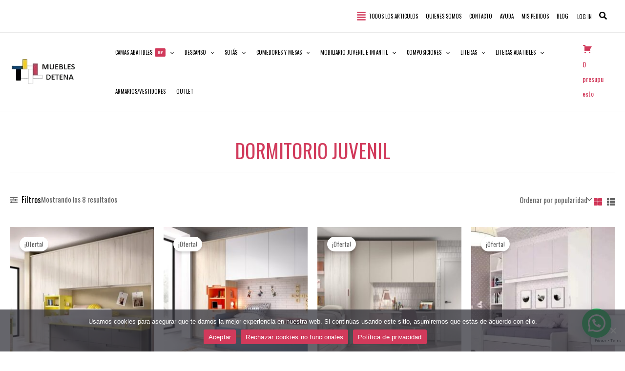

--- FILE ---
content_type: text/html; charset=UTF-8
request_url: https://mueblesdetena.es/etiqueta-producto/dormitorio-juvenil/
body_size: 80663
content:
<!DOCTYPE html>
<html lang="es" prefix="og: https://ogp.me/ns#">
<head>
<meta charset="UTF-8">
<meta name="viewport" content="width=device-width, initial-scale=1">
	<link rel="profile" href="https://gmpg.org/xfn/11"> 
	
<!-- Optimización en motores de búsqueda por Rank Math PRO -  https://rankmath.com/ -->
<title>DORMITORIO JUVENIL Archives - Muebles Detena</title>
<meta name="robots" content="nofollow, noindex, noarchive, noimageindex, nosnippet"/>
<meta property="og:locale" content="es_ES" />
<meta property="og:type" content="article" />
<meta property="og:title" content="DORMITORIO JUVENIL Archives - Muebles Detena" />
<meta property="og:url" content="https://mueblesdetena.es/etiqueta-producto/dormitorio-juvenil/" />
<meta property="og:site_name" content="Muebles Detena" />
<meta name="twitter:card" content="summary_large_image" />
<meta name="twitter:title" content="DORMITORIO JUVENIL Archives - Muebles Detena" />
<meta name="twitter:label1" content="Productos" />
<meta name="twitter:data1" content="8" />
<script type="application/ld+json" class="rank-math-schema-pro">{"@context":"https://schema.org","@graph":[{"@type":"Organization","@id":"https://mueblesdetena.es/#organization","name":"Muebles Detena"},{"@type":"WebSite","@id":"https://mueblesdetena.es/#website","url":"https://mueblesdetena.es","name":"Muebles Detena","alternateName":"MD","publisher":{"@id":"https://mueblesdetena.es/#organization"},"inLanguage":"es"},{"@type":"BreadcrumbList","@id":"https://mueblesdetena.es/etiqueta-producto/dormitorio-juvenil/#breadcrumb","itemListElement":[{"@type":"ListItem","position":"1","item":{"@id":"https://mueblesdetena.es","name":"Home"}},{"@type":"ListItem","position":"2","item":{"@id":"https://mueblesdetena.es/etiqueta-producto/dormitorio-juvenil/","name":"Productos etiquetados &ldquo;DORMITORIO JUVENIL&rdquo;"}}]},{"@type":"CollectionPage","@id":"https://mueblesdetena.es/etiqueta-producto/dormitorio-juvenil/#webpage","url":"https://mueblesdetena.es/etiqueta-producto/dormitorio-juvenil/","name":"DORMITORIO JUVENIL Archives - Muebles Detena","isPartOf":{"@id":"https://mueblesdetena.es/#website"},"inLanguage":"es","breadcrumb":{"@id":"https://mueblesdetena.es/etiqueta-producto/dormitorio-juvenil/#breadcrumb"}}]}</script>
<!-- /Plugin Rank Math WordPress SEO -->

<link rel='dns-prefetch' href='//www.googletagmanager.com' />
<link rel='dns-prefetch' href='//fonts.googleapis.com' />
<link rel="alternate" type="application/rss+xml" title="Muebles Detena &raquo; Feed" href="https://mueblesdetena.es/feed/" />
<link rel="alternate" type="application/rss+xml" title="Muebles Detena &raquo; Feed de los comentarios" href="https://mueblesdetena.es/comments/feed/" />
<link rel="alternate" type="application/rss+xml" title="Muebles Detena &raquo; DORMITORIO JUVENIL Etiqueta Feed" href="https://mueblesdetena.es/etiqueta-producto/dormitorio-juvenil/feed/" />
<style id='wp-img-auto-sizes-contain-inline-css'>
img:is([sizes=auto i],[sizes^="auto," i]){contain-intrinsic-size:3000px 1500px}
/*# sourceURL=wp-img-auto-sizes-contain-inline-css */
</style>
<link rel='stylesheet' id='astra-theme-css-css' href='https://mueblesdetena.es/wp-content/themes/astra/assets/css/minified/main.min.css?ver=4.8.10' media='all' />
<style id='astra-theme-css-inline-css'>
:root{--ast-post-nav-space:0;--ast-container-default-xlg-padding:3em;--ast-container-default-lg-padding:3em;--ast-container-default-slg-padding:2em;--ast-container-default-md-padding:3em;--ast-container-default-sm-padding:3em;--ast-container-default-xs-padding:2.4em;--ast-container-default-xxs-padding:1.8em;--ast-code-block-background:#EEEEEE;--ast-comment-inputs-background:#FAFAFA;--ast-normal-container-width:1340px;--ast-narrow-container-width:750px;--ast-blog-title-font-weight:normal;--ast-blog-meta-weight:inherit;--ast-global-color-primary:var(--ast-global-color-5);--ast-global-color-secondary:var(--ast-global-color-4);--ast-global-color-alternate-background:var(--ast-global-color-7);--ast-global-color-subtle-background:var(--ast-global-color-6);}html{font-size:93.75%;}a{color:var(--ast-global-color-0);}a:hover,a:focus{color:var(--ast-global-color-1);}body,button,input,select,textarea,.ast-button,.ast-custom-button{font-family:'Oswald',sans-serif;font-weight:inherit;font-size:15px;font-size:1rem;line-height:var(--ast-body-line-height,2em);}blockquote{color:var(--ast-global-color-3);}p,.entry-content p{margin-bottom:0.5em;}h1,.entry-content h1,h2,.entry-content h2,h3,.entry-content h3,h4,.entry-content h4,h5,.entry-content h5,h6,.entry-content h6,.site-title,.site-title a{font-family:'Oswald',sans-serif;font-weight:700;text-transform:uppercase;}.site-title{font-size:35px;font-size:2.3333333333333rem;display:none;}header .custom-logo-link img{max-width:150px;width:150px;}.astra-logo-svg{width:150px;}.site-header .site-description{font-size:15px;font-size:1rem;display:none;}.entry-title{font-size:25px;font-size:1.6666666666667rem;}.archive .ast-article-post .ast-article-inner,.blog .ast-article-post .ast-article-inner,.archive .ast-article-post .ast-article-inner:hover,.blog .ast-article-post .ast-article-inner:hover{overflow:hidden;}h1,.entry-content h1{font-size:65px;font-size:4.3333333333333rem;font-weight:700;font-family:'Oswald',sans-serif;line-height:1em;text-transform:uppercase;}h2,.entry-content h2{font-size:30px;font-size:2rem;font-weight:700;font-family:'Oswald',sans-serif;line-height:1em;text-transform:uppercase;}h3,.entry-content h3{font-size:25px;font-size:1.6666666666667rem;font-weight:700;font-family:'Oswald',sans-serif;line-height:1.1em;text-transform:uppercase;}h4,.entry-content h4{font-size:22px;font-size:1.4666666666667rem;line-height:1.2em;font-weight:400;font-family:'Oswald',sans-serif;text-transform:none;}h5,.entry-content h5{font-size:16px;font-size:1.0666666666667rem;line-height:1.2em;font-weight:400;font-family:'Oswald',sans-serif;text-transform:none;}h6,.entry-content h6{font-size:12px;font-size:0.8rem;line-height:1.25em;font-weight:400;font-family:'Oswald',sans-serif;text-transform:uppercase;}::selection{background-color:var(--ast-global-color-0);color:#ffffff;}body,h1,.entry-title a,.entry-content h1,h2,.entry-content h2,h3,.entry-content h3,h4,.entry-content h4,h5,.entry-content h5,h6,.entry-content h6{color:var(--ast-global-color-3);}.tagcloud a:hover,.tagcloud a:focus,.tagcloud a.current-item{color:#ffffff;border-color:var(--ast-global-color-0);background-color:var(--ast-global-color-0);}input:focus,input[type="text"]:focus,input[type="email"]:focus,input[type="url"]:focus,input[type="password"]:focus,input[type="reset"]:focus,input[type="search"]:focus,textarea:focus{border-color:var(--ast-global-color-0);}input[type="radio"]:checked,input[type=reset],input[type="checkbox"]:checked,input[type="checkbox"]:hover:checked,input[type="checkbox"]:focus:checked,input[type=range]::-webkit-slider-thumb{border-color:var(--ast-global-color-0);background-color:var(--ast-global-color-0);box-shadow:none;}.site-footer a:hover + .post-count,.site-footer a:focus + .post-count{background:var(--ast-global-color-0);border-color:var(--ast-global-color-0);}.single .nav-links .nav-previous,.single .nav-links .nav-next{color:var(--ast-global-color-0);}.entry-meta,.entry-meta *{line-height:1.45;color:var(--ast-global-color-0);}.entry-meta a:not(.ast-button):hover,.entry-meta a:not(.ast-button):hover *,.entry-meta a:not(.ast-button):focus,.entry-meta a:not(.ast-button):focus *,.page-links > .page-link,.page-links .page-link:hover,.post-navigation a:hover{color:var(--ast-global-color-1);}#cat option,.secondary .calendar_wrap thead a,.secondary .calendar_wrap thead a:visited{color:var(--ast-global-color-0);}.secondary .calendar_wrap #today,.ast-progress-val span{background:var(--ast-global-color-0);}.secondary a:hover + .post-count,.secondary a:focus + .post-count{background:var(--ast-global-color-0);border-color:var(--ast-global-color-0);}.calendar_wrap #today > a{color:#ffffff;}.page-links .page-link,.single .post-navigation a{color:var(--ast-global-color-0);}.ast-search-menu-icon .search-form button.search-submit{padding:0 4px;}.ast-search-menu-icon form.search-form{padding-right:0;}.ast-search-menu-icon.slide-search input.search-field{width:0;}.ast-header-search .ast-search-menu-icon.ast-dropdown-active .search-form,.ast-header-search .ast-search-menu-icon.ast-dropdown-active .search-field:focus{transition:all 0.2s;}.search-form input.search-field:focus{outline:none;}.ast-archive-title{color:var(--ast-global-color-2);}.widget-title,.widget .wp-block-heading{font-size:21px;font-size:1.4rem;color:var(--ast-global-color-2);}.single .ast-author-details .author-title{color:var(--ast-global-color-1);}.ast-search-menu-icon.slide-search a:focus-visible:focus-visible,.astra-search-icon:focus-visible,#close:focus-visible,a:focus-visible,.ast-menu-toggle:focus-visible,.site .skip-link:focus-visible,.wp-block-loginout input:focus-visible,.wp-block-search.wp-block-search__button-inside .wp-block-search__inside-wrapper,.ast-header-navigation-arrow:focus-visible,.woocommerce .wc-proceed-to-checkout > .checkout-button:focus-visible,.woocommerce .woocommerce-MyAccount-navigation ul li a:focus-visible,.ast-orders-table__row .ast-orders-table__cell:focus-visible,.woocommerce .woocommerce-order-details .order-again > .button:focus-visible,.woocommerce .woocommerce-message a.button.wc-forward:focus-visible,.woocommerce #minus_qty:focus-visible,.woocommerce #plus_qty:focus-visible,a#ast-apply-coupon:focus-visible,.woocommerce .woocommerce-info a:focus-visible,.woocommerce .astra-shop-summary-wrap a:focus-visible,.woocommerce a.wc-forward:focus-visible,#ast-apply-coupon:focus-visible,.woocommerce-js .woocommerce-mini-cart-item a.remove:focus-visible,#close:focus-visible,.button.search-submit:focus-visible,#search_submit:focus,.normal-search:focus-visible,.ast-header-account-wrap:focus-visible,.woocommerce .ast-on-card-button.ast-quick-view-trigger:focus{outline-style:dotted;outline-color:inherit;outline-width:thin;}input:focus,input[type="text"]:focus,input[type="email"]:focus,input[type="url"]:focus,input[type="password"]:focus,input[type="reset"]:focus,input[type="search"]:focus,input[type="number"]:focus,textarea:focus,.wp-block-search__input:focus,[data-section="section-header-mobile-trigger"] .ast-button-wrap .ast-mobile-menu-trigger-minimal:focus,.ast-mobile-popup-drawer.active .menu-toggle-close:focus,.woocommerce-ordering select.orderby:focus,#ast-scroll-top:focus,#coupon_code:focus,.woocommerce-page #comment:focus,.woocommerce #reviews #respond input#submit:focus,.woocommerce a.add_to_cart_button:focus,.woocommerce .button.single_add_to_cart_button:focus,.woocommerce .woocommerce-cart-form button:focus,.woocommerce .woocommerce-cart-form__cart-item .quantity .qty:focus,.woocommerce .woocommerce-billing-fields .woocommerce-billing-fields__field-wrapper .woocommerce-input-wrapper > .input-text:focus,.woocommerce #order_comments:focus,.woocommerce #place_order:focus,.woocommerce .woocommerce-address-fields .woocommerce-address-fields__field-wrapper .woocommerce-input-wrapper > .input-text:focus,.woocommerce .woocommerce-MyAccount-content form button:focus,.woocommerce .woocommerce-MyAccount-content .woocommerce-EditAccountForm .woocommerce-form-row .woocommerce-Input.input-text:focus,.woocommerce .ast-woocommerce-container .woocommerce-pagination ul.page-numbers li a:focus,body #content .woocommerce form .form-row .select2-container--default .select2-selection--single:focus,#ast-coupon-code:focus,.woocommerce.woocommerce-js .quantity input[type=number]:focus,.woocommerce-js .woocommerce-mini-cart-item .quantity input[type=number]:focus,.woocommerce p#ast-coupon-trigger:focus{border-style:dotted;border-color:inherit;border-width:thin;}input{outline:none;}.woocommerce-js input[type=text]:focus,.woocommerce-js input[type=email]:focus,.woocommerce-js textarea:focus,input[type=number]:focus,.comments-area textarea#comment:focus,.comments-area textarea#comment:active,.comments-area .ast-comment-formwrap input[type="text"]:focus,.comments-area .ast-comment-formwrap input[type="text"]:active{outline-style:disable;outline-color:inherit;outline-width:thin;}.ast-logo-title-inline .site-logo-img{padding-right:1em;}.site-logo-img img{ transition:all 0.2s linear;}body .ast-oembed-container *{position:absolute;top:0;width:100%;height:100%;left:0;}body .wp-block-embed-pocket-casts .ast-oembed-container *{position:unset;}.ast-single-post-featured-section + article {margin-top: 2em;}.site-content .ast-single-post-featured-section img {width: 100%;overflow: hidden;object-fit: cover;}.site > .ast-single-related-posts-container {margin-top: 0;}@media (min-width: 922px) {.ast-desktop .ast-container--narrow {max-width: var(--ast-narrow-container-width);margin: 0 auto;}}@media (max-width:921.9px){#ast-desktop-header{display:none;}}@media (min-width:922px){#ast-mobile-header{display:none;}}.wp-block-buttons.aligncenter{justify-content:center;}.wp-block-button.is-style-outline .wp-block-button__link{border-color:var(--ast-global-color-2);border-top-width:0px;border-right-width:0px;border-bottom-width:0px;border-left-width:0px;}div.wp-block-button.is-style-outline > .wp-block-button__link:not(.has-text-color),div.wp-block-button.wp-block-button__link.is-style-outline:not(.has-text-color){color:var(--ast-global-color-2);}.wp-block-button.is-style-outline .wp-block-button__link:hover,.wp-block-buttons .wp-block-button.is-style-outline .wp-block-button__link:focus,.wp-block-buttons .wp-block-button.is-style-outline > .wp-block-button__link:not(.has-text-color):hover,.wp-block-buttons .wp-block-button.wp-block-button__link.is-style-outline:not(.has-text-color):hover{color:#ffffff;background-color:var(--ast-global-color-0);border-color:var(--ast-global-color-0);}.post-page-numbers.current .page-link,.ast-pagination .page-numbers.current{color:#ffffff;border-color:var(--ast-global-color-0);background-color:var(--ast-global-color-0);}.wp-block-button.is-style-outline .wp-block-button__link{border-top-width:0px;border-right-width:0px;border-bottom-width:0px;border-left-width:0px;}.wp-block-button.is-style-outline .wp-block-button__link.wp-element-button,.ast-outline-button{border-color:var(--ast-global-color-2);font-family:inherit;font-weight:inherit;line-height:1em;text-transform:uppercase;border-top-left-radius:0px;border-top-right-radius:0px;border-bottom-right-radius:0px;border-bottom-left-radius:0px;}.wp-block-buttons .wp-block-button.is-style-outline > .wp-block-button__link:not(.has-text-color),.wp-block-buttons .wp-block-button.wp-block-button__link.is-style-outline:not(.has-text-color),.ast-outline-button{color:var(--ast-global-color-2);}.wp-block-button.is-style-outline .wp-block-button__link:hover,.wp-block-buttons .wp-block-button.is-style-outline .wp-block-button__link:focus,.wp-block-buttons .wp-block-button.is-style-outline > .wp-block-button__link:not(.has-text-color):hover,.wp-block-buttons .wp-block-button.wp-block-button__link.is-style-outline:not(.has-text-color):hover,.ast-outline-button:hover,.ast-outline-button:focus,.wp-block-uagb-buttons-child .uagb-buttons-repeater.ast-outline-button:hover,.wp-block-uagb-buttons-child .uagb-buttons-repeater.ast-outline-button:focus{color:#ffffff;background-color:var(--ast-global-color-0);border-color:var(--ast-global-color-0);}.wp-block-button .wp-block-button__link.wp-element-button.is-style-outline:not(.has-background),.wp-block-button.is-style-outline>.wp-block-button__link.wp-element-button:not(.has-background),.ast-outline-button{background-color:var(--ast-global-color-2);}.entry-content[data-ast-blocks-layout] > figure{margin-bottom:1em;}h1.widget-title{font-weight:700;}h2.widget-title{font-weight:700;}h3.widget-title{font-weight:700;} .ast-desktop .review-count{margin-left:-40px;margin-right:auto;}.review-rating{display:flex;align-items:center;order:2;}#page{display:flex;flex-direction:column;min-height:100vh;}.ast-404-layout-1 h1.page-title{color:var(--ast-global-color-2);}.single .post-navigation a{line-height:1em;height:inherit;}.error-404 .page-sub-title{font-size:1.5rem;font-weight:inherit;}.search .site-content .content-area .search-form{margin-bottom:0;}#page .site-content{flex-grow:1;}.widget{margin-bottom:1.25em;}#secondary li{line-height:1.5em;}#secondary .wp-block-group h2{margin-bottom:0.7em;}#secondary h2{font-size:1.7rem;}.ast-separate-container .ast-article-post,.ast-separate-container .ast-article-single,.ast-separate-container .comment-respond{padding:3em;}.ast-separate-container .ast-article-single .ast-article-single{padding:0;}.ast-article-single .wp-block-post-template-is-layout-grid{padding-left:0;}.ast-separate-container .comments-title,.ast-narrow-container .comments-title{padding:1.5em 2em;}.ast-page-builder-template .comment-form-textarea,.ast-comment-formwrap .ast-grid-common-col{padding:0;}.ast-comment-formwrap{padding:0;display:inline-flex;column-gap:20px;width:100%;margin-left:0;margin-right:0;}.comments-area textarea#comment:focus,.comments-area textarea#comment:active,.comments-area .ast-comment-formwrap input[type="text"]:focus,.comments-area .ast-comment-formwrap input[type="text"]:active {box-shadow:none;outline:none;}.archive.ast-page-builder-template .entry-header{margin-top:2em;}.ast-page-builder-template .ast-comment-formwrap{width:100%;}.entry-title{margin-bottom:0.5em;}.ast-archive-description p{font-size:inherit;font-weight:inherit;line-height:inherit;}.ast-separate-container .ast-comment-list li.depth-1,.hentry{margin-bottom:2em;}@media (min-width:921px){.ast-left-sidebar.ast-page-builder-template #secondary,.archive.ast-right-sidebar.ast-page-builder-template .site-main{padding-left:20px;padding-right:20px;}}@media (max-width:544px){.ast-comment-formwrap.ast-row{column-gap:10px;display:inline-block;}#ast-commentform .ast-grid-common-col{position:relative;width:100%;}}@media (min-width:1201px){.ast-separate-container .ast-article-post,.ast-separate-container .ast-article-single,.ast-separate-container .ast-author-box,.ast-separate-container .ast-404-layout-1,.ast-separate-container .no-results{padding:3em;}}@media (max-width:921px){.ast-separate-container #primary,.ast-separate-container #secondary{padding:1.5em 0;}#primary,#secondary{padding:1.5em 0;margin:0;}.ast-left-sidebar #content > .ast-container{display:flex;flex-direction:column-reverse;width:100%;}}@media (min-width:922px){.ast-separate-container.ast-right-sidebar #primary,.ast-separate-container.ast-left-sidebar #primary{border:0;}.search-no-results.ast-separate-container #primary{margin-bottom:4em;}}.elementor-button-wrapper .elementor-button{border-style:solid;text-decoration:none;border-top-width:0px;border-right-width:0px;border-left-width:0px;border-bottom-width:0px;}body .elementor-button.elementor-size-sm,body .elementor-button.elementor-size-xs,body .elementor-button.elementor-size-md,body .elementor-button.elementor-size-lg,body .elementor-button.elementor-size-xl,body .elementor-button{border-top-left-radius:0px;border-top-right-radius:0px;border-bottom-right-radius:0px;border-bottom-left-radius:0px;padding-top:15px;padding-right:25px;padding-bottom:15px;padding-left:25px;}.elementor-button-wrapper .elementor-button{border-color:var(--ast-global-color-2);background-color:var(--ast-global-color-2);}.elementor-button-wrapper .elementor-button:hover,.elementor-button-wrapper .elementor-button:focus{color:#ffffff;background-color:var(--ast-global-color-0);border-color:var(--ast-global-color-0);}.wp-block-button .wp-block-button__link ,.elementor-button-wrapper .elementor-button,.elementor-button-wrapper .elementor-button:visited{color:var(--ast-global-color-5);}.elementor-button-wrapper .elementor-button{line-height:1em;text-transform:uppercase;}.wp-block-button .wp-block-button__link:hover,.wp-block-button .wp-block-button__link:focus{color:#ffffff;background-color:var(--ast-global-color-0);border-color:var(--ast-global-color-0);}.elementor-widget-heading h1.elementor-heading-title{line-height:1em;}.elementor-widget-heading h2.elementor-heading-title{line-height:1em;}.elementor-widget-heading h3.elementor-heading-title{line-height:1.1em;}.elementor-widget-heading h4.elementor-heading-title{line-height:1.2em;}.elementor-widget-heading h5.elementor-heading-title{line-height:1.2em;}.elementor-widget-heading h6.elementor-heading-title{line-height:1.25em;}.wp-block-button .wp-block-button__link,.wp-block-search .wp-block-search__button,body .wp-block-file .wp-block-file__button{border-style:solid;border-top-width:0px;border-right-width:0px;border-left-width:0px;border-bottom-width:0px;border-color:var(--ast-global-color-2);background-color:var(--ast-global-color-2);color:var(--ast-global-color-5);font-family:inherit;font-weight:inherit;line-height:1em;text-transform:uppercase;border-top-left-radius:0px;border-top-right-radius:0px;border-bottom-right-radius:0px;border-bottom-left-radius:0px;padding-top:15px;padding-right:25px;padding-bottom:15px;padding-left:25px;}.menu-toggle,button,.ast-button,.ast-custom-button,.button,input#submit,input[type="button"],input[type="submit"],input[type="reset"],form[CLASS*="wp-block-search__"].wp-block-search .wp-block-search__inside-wrapper .wp-block-search__button,body .wp-block-file .wp-block-file__button,.search .search-submit,.woocommerce-js a.button,.woocommerce button.button,.woocommerce .woocommerce-message a.button,.woocommerce #respond input#submit.alt,.woocommerce input.button.alt,.woocommerce input.button,.woocommerce input.button:disabled,.woocommerce input.button:disabled[disabled],.woocommerce input.button:disabled:hover,.woocommerce input.button:disabled[disabled]:hover,.woocommerce #respond input#submit,.woocommerce button.button.alt.disabled,.wc-block-grid__products .wc-block-grid__product .wp-block-button__link,.wc-block-grid__product-onsale,[CLASS*="wc-block"] button,.woocommerce-js .astra-cart-drawer .astra-cart-drawer-content .woocommerce-mini-cart__buttons .button:not(.checkout):not(.ast-continue-shopping),.woocommerce-js .astra-cart-drawer .astra-cart-drawer-content .woocommerce-mini-cart__buttons a.checkout,.woocommerce button.button.alt.disabled.wc-variation-selection-needed,[CLASS*="wc-block"] .wc-block-components-button{border-style:solid;border-top-width:0px;border-right-width:0px;border-left-width:0px;border-bottom-width:0px;color:var(--ast-global-color-5);border-color:var(--ast-global-color-2);background-color:var(--ast-global-color-2);padding-top:15px;padding-right:25px;padding-bottom:15px;padding-left:25px;font-family:inherit;font-weight:inherit;line-height:1em;text-transform:uppercase;border-top-left-radius:0px;border-top-right-radius:0px;border-bottom-right-radius:0px;border-bottom-left-radius:0px;}button:focus,.menu-toggle:hover,button:hover,.ast-button:hover,.ast-custom-button:hover .button:hover,.ast-custom-button:hover ,input[type=reset]:hover,input[type=reset]:focus,input#submit:hover,input#submit:focus,input[type="button"]:hover,input[type="button"]:focus,input[type="submit"]:hover,input[type="submit"]:focus,form[CLASS*="wp-block-search__"].wp-block-search .wp-block-search__inside-wrapper .wp-block-search__button:hover,form[CLASS*="wp-block-search__"].wp-block-search .wp-block-search__inside-wrapper .wp-block-search__button:focus,body .wp-block-file .wp-block-file__button:hover,body .wp-block-file .wp-block-file__button:focus,.woocommerce-js a.button:hover,.woocommerce button.button:hover,.woocommerce .woocommerce-message a.button:hover,.woocommerce #respond input#submit:hover,.woocommerce #respond input#submit.alt:hover,.woocommerce input.button.alt:hover,.woocommerce input.button:hover,.woocommerce button.button.alt.disabled:hover,.wc-block-grid__products .wc-block-grid__product .wp-block-button__link:hover,[CLASS*="wc-block"] button:hover,.woocommerce-js .astra-cart-drawer .astra-cart-drawer-content .woocommerce-mini-cart__buttons .button:not(.checkout):not(.ast-continue-shopping):hover,.woocommerce-js .astra-cart-drawer .astra-cart-drawer-content .woocommerce-mini-cart__buttons a.checkout:hover,.woocommerce button.button.alt.disabled.wc-variation-selection-needed:hover,[CLASS*="wc-block"] .wc-block-components-button:hover,[CLASS*="wc-block"] .wc-block-components-button:focus{color:#ffffff;background-color:var(--ast-global-color-0);border-color:var(--ast-global-color-0);}form[CLASS*="wp-block-search__"].wp-block-search .wp-block-search__inside-wrapper .wp-block-search__button.has-icon{padding-top:calc(15px - 3px);padding-right:calc(25px - 3px);padding-bottom:calc(15px - 3px);padding-left:calc(25px - 3px);}@media (max-width:921px){.ast-mobile-header-stack .main-header-bar .ast-search-menu-icon{display:inline-block;}.ast-header-break-point.ast-header-custom-item-outside .ast-mobile-header-stack .main-header-bar .ast-search-icon{margin:0;}.ast-comment-avatar-wrap img{max-width:2.5em;}.ast-comment-meta{padding:0 1.8888em 1.3333em;}.ast-separate-container .ast-comment-list li.depth-1{padding:1.5em 2.14em;}.ast-separate-container .comment-respond{padding:2em 2.14em;}}@media (min-width:544px){.ast-container{max-width:100%;}}@media (max-width:544px){.ast-separate-container .ast-article-post,.ast-separate-container .ast-article-single,.ast-separate-container .comments-title,.ast-separate-container .ast-archive-description{padding:1.5em 1em;}.ast-separate-container #content .ast-container{padding-left:0.54em;padding-right:0.54em;}.ast-separate-container .ast-comment-list .bypostauthor{padding:.5em;}.ast-search-menu-icon.ast-dropdown-active .search-field{width:170px;}} #ast-mobile-header .ast-site-header-cart-li a{pointer-events:none;}.ast-separate-container{background-color:var(--ast-global-color-5);background-image:none;}@media (max-width:921px){.site-title{display:none;}.site-header .site-description{display:none;}h1,.entry-content h1{font-size:40px;}h2,.entry-content h2{font-size:32px;}h3,.entry-content h3{font-size:20px;}}@media (max-width:544px){.site-title{display:none;}.site-header .site-description{display:none;}h1,.entry-content h1{font-size:30px;}h2,.entry-content h2{font-size:25px;}h3,.entry-content h3{font-size:20px;}header .custom-logo-link img,.ast-header-break-point .site-branding img,.ast-header-break-point .custom-logo-link img{max-width:95px;width:95px;}.astra-logo-svg{width:95px;}.ast-header-break-point .site-logo-img .custom-mobile-logo-link img{max-width:95px;}}@media (max-width:921px){html{font-size:85.5%;}}@media (max-width:544px){html{font-size:85.5%;}}@media (min-width:922px){.ast-container{max-width:1380px;}}@media (min-width:922px){.site-content .ast-container{display:flex;}}@media (max-width:921px){.site-content .ast-container{flex-direction:column;}}.ast-blog-layout-4-grid .ast-article-post{border:0;}.ast-blog-layout-4-grid .ast-article-inner .wp-post-image{width:100%;}.ast-article-inner{padding:1.5em;}.ast-blog-layout-4-grid .ast-row{display:flex;flex-wrap:wrap;flex-flow:row wrap;align-items:stretch;}.ast-row .blog-layout-4 .post-content,.blog-layout-4 .post-thumb{padding-left:0;padding-right:0;}.ast-article-post.remove-featured-img-padding .blog-layout-4 .post-content .ast-blog-featured-section:first-child .post-thumb-img-content{margin-top:-1.5em;}.ast-article-post.remove-featured-img-padding .blog-layout-4 .post-content .ast-blog-featured-section .post-thumb-img-content{margin-left:-1.5em;margin-right:-1.5em;}@media (max-width:921px){.ast-blog-layout-4-grid .ast-article-post{width:100%;}}.ast-blog-layout-6-grid .ast-blog-featured-section:before {content: "";}.ast-article-post .post-thumb-img-content{overflow:hidden;}.ast-article-post .post-thumb-img-content img{transform:scale(1);transition:transform .5s ease;}.ast-article-post:hover .post-thumb-img-content img{transform:scale(1.1);}.cat-links.badge a,.tags-links.badge a {padding: 4px 8px;border-radius: 3px;font-weight: 400;}.cat-links.underline a,.tags-links.underline a{text-decoration: underline;}@media (min-width:922px){.main-header-menu .sub-menu .menu-item.ast-left-align-sub-menu:hover > .sub-menu,.main-header-menu .sub-menu .menu-item.ast-left-align-sub-menu.focus > .sub-menu{margin-left:-0px;}}.site .comments-area{padding-bottom:3em;}.footer-widget-area[data-section^="section-fb-html-"] .ast-builder-html-element{text-align:center;}.wp-block-file {display: flex;align-items: center;flex-wrap: wrap;justify-content: space-between;}.wp-block-pullquote {border: none;}.wp-block-pullquote blockquote::before {content: "\201D";font-family: "Helvetica",sans-serif;display: flex;transform: rotate( 180deg );font-size: 6rem;font-style: normal;line-height: 1;font-weight: bold;align-items: center;justify-content: center;}.has-text-align-right > blockquote::before {justify-content: flex-start;}.has-text-align-left > blockquote::before {justify-content: flex-end;}figure.wp-block-pullquote.is-style-solid-color blockquote {max-width: 100%;text-align: inherit;}:root {--wp--custom--ast-default-block-top-padding: 3em;--wp--custom--ast-default-block-right-padding: 3em;--wp--custom--ast-default-block-bottom-padding: 3em;--wp--custom--ast-default-block-left-padding: 3em;--wp--custom--ast-container-width: 1340px;--wp--custom--ast-content-width-size: 1340px;--wp--custom--ast-wide-width-size: calc(1340px + var(--wp--custom--ast-default-block-left-padding) + var(--wp--custom--ast-default-block-right-padding));}.ast-narrow-container {--wp--custom--ast-content-width-size: 750px;--wp--custom--ast-wide-width-size: 750px;}@media(max-width: 921px) {:root {--wp--custom--ast-default-block-top-padding: 3em;--wp--custom--ast-default-block-right-padding: 2em;--wp--custom--ast-default-block-bottom-padding: 3em;--wp--custom--ast-default-block-left-padding: 2em;}}@media(max-width: 544px) {:root {--wp--custom--ast-default-block-top-padding: 3em;--wp--custom--ast-default-block-right-padding: 1.5em;--wp--custom--ast-default-block-bottom-padding: 3em;--wp--custom--ast-default-block-left-padding: 1.5em;}}.entry-content > .wp-block-group,.entry-content > .wp-block-cover,.entry-content > .wp-block-columns {padding-top: var(--wp--custom--ast-default-block-top-padding);padding-right: var(--wp--custom--ast-default-block-right-padding);padding-bottom: var(--wp--custom--ast-default-block-bottom-padding);padding-left: var(--wp--custom--ast-default-block-left-padding);}.ast-plain-container.ast-no-sidebar .entry-content > .alignfull,.ast-page-builder-template .ast-no-sidebar .entry-content > .alignfull {margin-left: calc( -50vw + 50%);margin-right: calc( -50vw + 50%);max-width: 100vw;width: 100vw;}.ast-plain-container.ast-no-sidebar .entry-content .alignfull .alignfull,.ast-page-builder-template.ast-no-sidebar .entry-content .alignfull .alignfull,.ast-plain-container.ast-no-sidebar .entry-content .alignfull .alignwide,.ast-page-builder-template.ast-no-sidebar .entry-content .alignfull .alignwide,.ast-plain-container.ast-no-sidebar .entry-content .alignwide .alignfull,.ast-page-builder-template.ast-no-sidebar .entry-content .alignwide .alignfull,.ast-plain-container.ast-no-sidebar .entry-content .alignwide .alignwide,.ast-page-builder-template.ast-no-sidebar .entry-content .alignwide .alignwide,.ast-plain-container.ast-no-sidebar .entry-content .wp-block-column .alignfull,.ast-page-builder-template.ast-no-sidebar .entry-content .wp-block-column .alignfull,.ast-plain-container.ast-no-sidebar .entry-content .wp-block-column .alignwide,.ast-page-builder-template.ast-no-sidebar .entry-content .wp-block-column .alignwide {margin-left: auto;margin-right: auto;width: 100%;}[data-ast-blocks-layout] .wp-block-separator:not(.is-style-dots) {height: 0;}[data-ast-blocks-layout] .wp-block-separator {margin: 20px auto;}[data-ast-blocks-layout] .wp-block-separator:not(.is-style-wide):not(.is-style-dots) {max-width: 100px;}[data-ast-blocks-layout] .wp-block-separator.has-background {padding: 0;}.entry-content[data-ast-blocks-layout] > * {max-width: var(--wp--custom--ast-content-width-size);margin-left: auto;margin-right: auto;}.entry-content[data-ast-blocks-layout] > .alignwide {max-width: var(--wp--custom--ast-wide-width-size);}.entry-content[data-ast-blocks-layout] .alignfull {max-width: none;}.entry-content .wp-block-columns {margin-bottom: 0;}blockquote {margin: 1.5em;border-color: rgba(0,0,0,0.05);}.wp-block-quote:not(.has-text-align-right):not(.has-text-align-center) {border-left: 5px solid rgba(0,0,0,0.05);}.has-text-align-right > blockquote,blockquote.has-text-align-right {border-right: 5px solid rgba(0,0,0,0.05);}.has-text-align-left > blockquote,blockquote.has-text-align-left {border-left: 5px solid rgba(0,0,0,0.05);}.wp-block-site-tagline,.wp-block-latest-posts .read-more {margin-top: 15px;}.wp-block-loginout p label {display: block;}.wp-block-loginout p:not(.login-remember):not(.login-submit) input {width: 100%;}.wp-block-loginout input:focus {border-color: transparent;}.wp-block-loginout input:focus {outline: thin dotted;}.entry-content .wp-block-media-text .wp-block-media-text__content {padding: 0 0 0 8%;}.entry-content .wp-block-media-text.has-media-on-the-right .wp-block-media-text__content {padding: 0 8% 0 0;}.entry-content .wp-block-media-text.has-background .wp-block-media-text__content {padding: 8%;}.entry-content .wp-block-cover:not([class*="background-color"]):not(.has-text-color.has-link-color) .wp-block-cover__inner-container,.entry-content .wp-block-cover:not([class*="background-color"]) .wp-block-cover-image-text,.entry-content .wp-block-cover:not([class*="background-color"]) .wp-block-cover-text,.entry-content .wp-block-cover-image:not([class*="background-color"]) .wp-block-cover__inner-container,.entry-content .wp-block-cover-image:not([class*="background-color"]) .wp-block-cover-image-text,.entry-content .wp-block-cover-image:not([class*="background-color"]) .wp-block-cover-text {color: var(--ast-global-color-primary,var(--ast-global-color-5));}.wp-block-loginout .login-remember input {width: 1.1rem;height: 1.1rem;margin: 0 5px 4px 0;vertical-align: middle;}.wp-block-latest-posts > li > *:first-child,.wp-block-latest-posts:not(.is-grid) > li:first-child {margin-top: 0;}.entry-content > .wp-block-buttons,.entry-content > .wp-block-uagb-buttons {margin-bottom: 1.5em;}.wp-block-search__inside-wrapper .wp-block-search__input {padding: 0 10px;color: var(--ast-global-color-3);background: var(--ast-global-color-primary,var(--ast-global-color-5));border-color: var(--ast-border-color);}.wp-block-latest-posts .read-more {margin-bottom: 1.5em;}.wp-block-search__no-button .wp-block-search__inside-wrapper .wp-block-search__input {padding-top: 5px;padding-bottom: 5px;}.wp-block-latest-posts .wp-block-latest-posts__post-date,.wp-block-latest-posts .wp-block-latest-posts__post-author {font-size: 1rem;}.wp-block-latest-posts > li > *,.wp-block-latest-posts:not(.is-grid) > li {margin-top: 12px;margin-bottom: 12px;}.ast-page-builder-template .entry-content[data-ast-blocks-layout] > *,.ast-page-builder-template .entry-content[data-ast-blocks-layout] > .alignfull:not(.wp-block-group):not(.uagb-is-root-container) > * {max-width: none;}.ast-page-builder-template .entry-content[data-ast-blocks-layout] > .alignwide:not(.uagb-is-root-container) > * {max-width: var(--wp--custom--ast-wide-width-size);}.ast-page-builder-template .entry-content[data-ast-blocks-layout] > .inherit-container-width > *,.ast-page-builder-template .entry-content[data-ast-blocks-layout] > *:not(.wp-block-group):not(.uagb-is-root-container) > *,.entry-content[data-ast-blocks-layout] > .wp-block-cover .wp-block-cover__inner-container {max-width: var(--wp--custom--ast-content-width-size) ;margin-left: auto;margin-right: auto;}.entry-content[data-ast-blocks-layout] .wp-block-cover:not(.alignleft):not(.alignright) {width: auto;}@media(max-width: 1200px) {.ast-separate-container .entry-content > .alignfull,.ast-separate-container .entry-content[data-ast-blocks-layout] > .alignwide,.ast-plain-container .entry-content[data-ast-blocks-layout] > .alignwide,.ast-plain-container .entry-content .alignfull {margin-left: calc(-1 * min(var(--ast-container-default-xlg-padding),20px)) ;margin-right: calc(-1 * min(var(--ast-container-default-xlg-padding),20px));}}@media(min-width: 1201px) {.ast-separate-container .entry-content > .alignfull {margin-left: calc(-1 * var(--ast-container-default-xlg-padding) );margin-right: calc(-1 * var(--ast-container-default-xlg-padding) );}.ast-separate-container .entry-content[data-ast-blocks-layout] > .alignwide,.ast-plain-container .entry-content[data-ast-blocks-layout] > .alignwide {margin-left: calc(-1 * var(--wp--custom--ast-default-block-left-padding) );margin-right: calc(-1 * var(--wp--custom--ast-default-block-right-padding) );}}@media(min-width: 921px) {.ast-separate-container .entry-content .wp-block-group.alignwide:not(.inherit-container-width) > :where(:not(.alignleft):not(.alignright)),.ast-plain-container .entry-content .wp-block-group.alignwide:not(.inherit-container-width) > :where(:not(.alignleft):not(.alignright)) {max-width: calc( var(--wp--custom--ast-content-width-size) + 80px );}.ast-plain-container.ast-right-sidebar .entry-content[data-ast-blocks-layout] .alignfull,.ast-plain-container.ast-left-sidebar .entry-content[data-ast-blocks-layout] .alignfull {margin-left: -60px;margin-right: -60px;}}@media(min-width: 544px) {.entry-content > .alignleft {margin-right: 20px;}.entry-content > .alignright {margin-left: 20px;}}@media (max-width:544px){.wp-block-columns .wp-block-column:not(:last-child){margin-bottom:20px;}.wp-block-latest-posts{margin:0;}}@media( max-width: 600px ) {.entry-content .wp-block-media-text .wp-block-media-text__content,.entry-content .wp-block-media-text.has-media-on-the-right .wp-block-media-text__content {padding: 8% 0 0;}.entry-content .wp-block-media-text.has-background .wp-block-media-text__content {padding: 8%;}}.ast-page-builder-template .entry-header {padding-left: 0;}.ast-narrow-container .site-content .wp-block-uagb-image--align-full .wp-block-uagb-image__figure {max-width: 100%;margin-left: auto;margin-right: auto;}:root .has-ast-global-color-0-color{color:var(--ast-global-color-0);}:root .has-ast-global-color-0-background-color{background-color:var(--ast-global-color-0);}:root .wp-block-button .has-ast-global-color-0-color{color:var(--ast-global-color-0);}:root .wp-block-button .has-ast-global-color-0-background-color{background-color:var(--ast-global-color-0);}:root .has-ast-global-color-1-color{color:var(--ast-global-color-1);}:root .has-ast-global-color-1-background-color{background-color:var(--ast-global-color-1);}:root .wp-block-button .has-ast-global-color-1-color{color:var(--ast-global-color-1);}:root .wp-block-button .has-ast-global-color-1-background-color{background-color:var(--ast-global-color-1);}:root .has-ast-global-color-2-color{color:var(--ast-global-color-2);}:root .has-ast-global-color-2-background-color{background-color:var(--ast-global-color-2);}:root .wp-block-button .has-ast-global-color-2-color{color:var(--ast-global-color-2);}:root .wp-block-button .has-ast-global-color-2-background-color{background-color:var(--ast-global-color-2);}:root .has-ast-global-color-3-color{color:var(--ast-global-color-3);}:root .has-ast-global-color-3-background-color{background-color:var(--ast-global-color-3);}:root .wp-block-button .has-ast-global-color-3-color{color:var(--ast-global-color-3);}:root .wp-block-button .has-ast-global-color-3-background-color{background-color:var(--ast-global-color-3);}:root .has-ast-global-color-4-color{color:var(--ast-global-color-4);}:root .has-ast-global-color-4-background-color{background-color:var(--ast-global-color-4);}:root .wp-block-button .has-ast-global-color-4-color{color:var(--ast-global-color-4);}:root .wp-block-button .has-ast-global-color-4-background-color{background-color:var(--ast-global-color-4);}:root .has-ast-global-color-5-color{color:var(--ast-global-color-5);}:root .has-ast-global-color-5-background-color{background-color:var(--ast-global-color-5);}:root .wp-block-button .has-ast-global-color-5-color{color:var(--ast-global-color-5);}:root .wp-block-button .has-ast-global-color-5-background-color{background-color:var(--ast-global-color-5);}:root .has-ast-global-color-6-color{color:var(--ast-global-color-6);}:root .has-ast-global-color-6-background-color{background-color:var(--ast-global-color-6);}:root .wp-block-button .has-ast-global-color-6-color{color:var(--ast-global-color-6);}:root .wp-block-button .has-ast-global-color-6-background-color{background-color:var(--ast-global-color-6);}:root .has-ast-global-color-7-color{color:var(--ast-global-color-7);}:root .has-ast-global-color-7-background-color{background-color:var(--ast-global-color-7);}:root .wp-block-button .has-ast-global-color-7-color{color:var(--ast-global-color-7);}:root .wp-block-button .has-ast-global-color-7-background-color{background-color:var(--ast-global-color-7);}:root .has-ast-global-color-8-color{color:var(--ast-global-color-8);}:root .has-ast-global-color-8-background-color{background-color:var(--ast-global-color-8);}:root .wp-block-button .has-ast-global-color-8-color{color:var(--ast-global-color-8);}:root .wp-block-button .has-ast-global-color-8-background-color{background-color:var(--ast-global-color-8);}:root{--ast-global-color-0:#d13a5b;--ast-global-color-1:#000000;--ast-global-color-2:#000000;--ast-global-color-3:rgba(0,0,0,0.61);--ast-global-color-4:#f1f2f2;--ast-global-color-5:#FFFFFF;--ast-global-color-6:rgba(0,0,0,0.07);--ast-global-color-7:#424242;--ast-global-color-8:#000000;}:root {--ast-border-color : var(--ast-global-color-6);}.ast-archive-entry-banner {-js-display: flex;display: flex;flex-direction: column;justify-content: center;text-align: center;position: relative;background: #eeeeee;}.ast-archive-entry-banner[data-banner-width-type="custom"] {margin: 0 auto;width: 100%;}.ast-archive-entry-banner[data-banner-layout="layout-1"] {background: inherit;padding: 20px 0;text-align: left;}body.archive .ast-archive-description{max-width:1340px;width:100%;text-align:center;}body.archive .ast-archive-description *{color:var(--ast-global-color-0);}body.archive .ast-archive-description .ast-archive-title,body.archive .ast-archive-description .ast-archive-title *{color:var(--ast-global-color-0);font-size:40px;font-size:2.6666666666667rem;}body.archive .ast-archive-description > *:not(:last-child){margin-bottom:10px;}@media (max-width:921px){body.archive .ast-archive-description{text-align:left;}}@media (max-width:544px){body.archive .ast-archive-description{text-align:left;}}.ast-breadcrumbs .trail-browse,.ast-breadcrumbs .trail-items,.ast-breadcrumbs .trail-items li{display:inline-block;margin:0;padding:0;border:none;background:inherit;text-indent:0;text-decoration:none;}.ast-breadcrumbs .trail-browse{font-size:inherit;font-style:inherit;font-weight:inherit;color:inherit;}.ast-breadcrumbs .trail-items{list-style:none;}.trail-items li::after{padding:0 0.3em;content:"\00bb";}.trail-items li:last-of-type::after{display:none;}h1,.entry-content h1,h2,.entry-content h2,h3,.entry-content h3,h4,.entry-content h4,h5,.entry-content h5,h6,.entry-content h6{color:var(--ast-global-color-2);}.entry-title a{color:var(--ast-global-color-2);}@media (max-width:921px){.ast-builder-grid-row-container.ast-builder-grid-row-tablet-3-firstrow .ast-builder-grid-row > *:first-child,.ast-builder-grid-row-container.ast-builder-grid-row-tablet-3-lastrow .ast-builder-grid-row > *:last-child{grid-column:1 / -1;}}@media (max-width:544px){.ast-builder-grid-row-container.ast-builder-grid-row-mobile-3-firstrow .ast-builder-grid-row > *:first-child,.ast-builder-grid-row-container.ast-builder-grid-row-mobile-3-lastrow .ast-builder-grid-row > *:last-child{grid-column:1 / -1;}}.ast-builder-layout-element .ast-site-identity{margin-top:0px;margin-bottom:0px;margin-left:-15px;margin-right:0px;}@media (max-width:921px){.ast-builder-layout-element .ast-site-identity{margin-top:0px;margin-bottom:0px;margin-left:0px;margin-right:0px;}}.ast-builder-layout-element[data-section="title_tagline"]{display:flex;}@media (max-width:921px){.ast-header-break-point .ast-builder-layout-element[data-section="title_tagline"]{display:flex;}}@media (max-width:544px){.ast-header-break-point .ast-builder-layout-element[data-section="title_tagline"]{display:flex;}}.ast-builder-menu-1{font-family:'Oswald',sans-serif;font-weight:normal;text-transform:uppercase;}.ast-builder-menu-1 .menu-item > .menu-link{font-size:11px;font-size:0.73333333333333rem;color:var(--ast-global-color-2);}.ast-builder-menu-1 .menu-item > .ast-menu-toggle{color:var(--ast-global-color-2);}.ast-builder-menu-1 .menu-item:hover > .menu-link,.ast-builder-menu-1 .inline-on-mobile .menu-item:hover > .ast-menu-toggle{color:var(--ast-global-color-0);}.ast-builder-menu-1 .menu-item:hover > .ast-menu-toggle{color:var(--ast-global-color-0);}.ast-builder-menu-1 .menu-item.current-menu-item > .menu-link,.ast-builder-menu-1 .inline-on-mobile .menu-item.current-menu-item > .ast-menu-toggle,.ast-builder-menu-1 .current-menu-ancestor > .menu-link{color:var(--ast-global-color-0);}.ast-builder-menu-1 .menu-item.current-menu-item > .ast-menu-toggle{color:var(--ast-global-color-0);}.ast-builder-menu-1 .sub-menu,.ast-builder-menu-1 .inline-on-mobile .sub-menu{border-top-width:2px;border-bottom-width:0px;border-right-width:0px;border-left-width:0px;border-color:var(--ast-global-color-0);border-style:solid;}.ast-builder-menu-1 .sub-menu .sub-menu{top:-2px;}.ast-builder-menu-1 .main-header-menu > .menu-item > .sub-menu,.ast-builder-menu-1 .main-header-menu > .menu-item > .astra-full-megamenu-wrapper{margin-top:0px;}.ast-desktop .ast-builder-menu-1 .main-header-menu > .menu-item > .sub-menu:before,.ast-desktop .ast-builder-menu-1 .main-header-menu > .menu-item > .astra-full-megamenu-wrapper:before{height:calc( 0px + 2px + 5px );}.ast-desktop .ast-builder-menu-1 .menu-item .sub-menu .menu-link{border-style:none;}@media (max-width:921px){.ast-header-break-point .ast-builder-menu-1 .menu-item.menu-item-has-children > .ast-menu-toggle{top:0;}.ast-builder-menu-1 .inline-on-mobile .menu-item.menu-item-has-children > .ast-menu-toggle{right:-15px;}.ast-builder-menu-1 .menu-item-has-children > .menu-link:after{content:unset;}.ast-builder-menu-1 .main-header-menu > .menu-item > .sub-menu,.ast-builder-menu-1 .main-header-menu > .menu-item > .astra-full-megamenu-wrapper{margin-top:0;}}@media (max-width:544px){.ast-header-break-point .ast-builder-menu-1 .menu-item.menu-item-has-children > .ast-menu-toggle{top:0;}.ast-builder-menu-1 .main-header-menu > .menu-item > .sub-menu,.ast-builder-menu-1 .main-header-menu > .menu-item > .astra-full-megamenu-wrapper{margin-top:0;}}.ast-builder-menu-1{display:flex;}@media (max-width:921px){.ast-header-break-point .ast-builder-menu-1{display:flex;}}@media (max-width:544px){.ast-header-break-point .ast-builder-menu-1{display:flex;}}.ast-builder-menu-2{font-family:inherit;font-weight:inherit;text-transform:uppercase;}.ast-builder-menu-2 .menu-item > .menu-link{font-size:11px;font-size:0.73333333333333rem;color:var(--ast-global-color-2);padding-top:8px;padding-bottom:8px;padding-left:8px;padding-right:8px;}.ast-builder-menu-2 .menu-item > .ast-menu-toggle{color:var(--ast-global-color-2);}.ast-builder-menu-2 .menu-item:hover > .menu-link,.ast-builder-menu-2 .inline-on-mobile .menu-item:hover > .ast-menu-toggle{color:var(--ast-global-color-0);}.ast-builder-menu-2 .menu-item:hover > .ast-menu-toggle{color:var(--ast-global-color-0);}.ast-builder-menu-2 .menu-item.current-menu-item > .menu-link,.ast-builder-menu-2 .inline-on-mobile .menu-item.current-menu-item > .ast-menu-toggle,.ast-builder-menu-2 .current-menu-ancestor > .menu-link{color:var(--ast-global-color-0);}.ast-builder-menu-2 .menu-item.current-menu-item > .ast-menu-toggle{color:var(--ast-global-color-0);}.ast-builder-menu-2 .sub-menu,.ast-builder-menu-2 .inline-on-mobile .sub-menu{border-top-width:2px;border-bottom-width:0px;border-right-width:0px;border-left-width:0px;border-color:var(--ast-global-color-0);border-style:solid;}.ast-builder-menu-2 .sub-menu .sub-menu{top:-2px;}.ast-builder-menu-2 .main-header-menu > .menu-item > .sub-menu,.ast-builder-menu-2 .main-header-menu > .menu-item > .astra-full-megamenu-wrapper{margin-top:0px;}.ast-desktop .ast-builder-menu-2 .main-header-menu > .menu-item > .sub-menu:before,.ast-desktop .ast-builder-menu-2 .main-header-menu > .menu-item > .astra-full-megamenu-wrapper:before{height:calc( 0px + 2px + 5px );}.ast-builder-menu-2 .menu-item.menu-item-has-children > .ast-menu-toggle{top:8px;right:calc( 8px - 0.907em );}.ast-desktop .ast-builder-menu-2 .menu-item .sub-menu .menu-link{border-style:none;}@media (max-width:921px){.ast-header-break-point .ast-builder-menu-2 .menu-item.menu-item-has-children > .ast-menu-toggle{top:0;}.ast-builder-menu-2 .inline-on-mobile .menu-item.menu-item-has-children > .ast-menu-toggle{right:-15px;}.ast-builder-menu-2 .menu-item-has-children > .menu-link:after{content:unset;}.ast-builder-menu-2 .main-header-menu > .menu-item > .sub-menu,.ast-builder-menu-2 .main-header-menu > .menu-item > .astra-full-megamenu-wrapper{margin-top:0;}}@media (max-width:544px){.ast-header-break-point .ast-builder-menu-2 .menu-item.menu-item-has-children > .ast-menu-toggle{top:0;}.ast-builder-menu-2 .main-header-menu > .menu-item > .sub-menu,.ast-builder-menu-2 .main-header-menu > .menu-item > .astra-full-megamenu-wrapper{margin-top:0;}}.ast-builder-menu-2{display:flex;}@media (max-width:921px){.ast-header-break-point .ast-builder-menu-2{display:flex;}}@media (max-width:544px){.ast-header-break-point .ast-builder-menu-2{display:flex;}}.ast-desktop .ast-menu-hover-style-underline > .menu-item > .menu-link:before,.ast-desktop .ast-menu-hover-style-overline > .menu-item > .menu-link:before {content: "";position: absolute;width: 100%;right: 50%;height: 1px;background-color: transparent;transform: scale(0,0) translate(-50%,0);transition: transform .3s ease-in-out,color .0s ease-in-out;}.ast-desktop .ast-menu-hover-style-underline > .menu-item:hover > .menu-link:before,.ast-desktop .ast-menu-hover-style-overline > .menu-item:hover > .menu-link:before {width: calc(100% - 1.2em);background-color: currentColor;transform: scale(1,1) translate(50%,0);}.ast-desktop .ast-menu-hover-style-underline > .menu-item > .menu-link:before {bottom: 0;}.ast-desktop .ast-menu-hover-style-overline > .menu-item > .menu-link:before {top: 0;}.ast-desktop .ast-menu-hover-style-zoom > .menu-item > .menu-link:hover {transition: all .3s ease;transform: scale(1.2);}.ast-builder-html-element img.alignnone{display:inline-block;}.ast-builder-html-element p:first-child{margin-top:0;}.ast-builder-html-element p:last-child{margin-bottom:0;}.ast-header-break-point .main-header-bar .ast-builder-html-element{line-height:1.85714285714286;}.ast-header-html-1 .ast-builder-html-element{font-size:15px;font-size:1rem;}.ast-header-html-1{font-size:15px;font-size:1rem;}.ast-header-html-1{display:flex;}@media (max-width:921px){.ast-header-break-point .ast-header-html-1{display:flex;}}@media (max-width:544px){.ast-header-break-point .ast-header-html-1{display:flex;}}.main-header-bar .main-header-bar-navigation .ast-search-icon {display: block;z-index: 4;position: relative;}.ast-search-icon .ast-icon {z-index: 4;}.ast-search-icon {z-index: 4;position: relative;line-height: normal;}.main-header-bar .ast-search-menu-icon .search-form {background-color: #ffffff;}.ast-search-menu-icon.ast-dropdown-active.slide-search .search-form {visibility: visible;opacity: 1;}.ast-search-menu-icon .search-form {border: 1px solid #e7e7e7;line-height: normal;padding: 0 3em 0 0;border-radius: 2px;display: inline-block;-webkit-backface-visibility: hidden;backface-visibility: hidden;position: relative;color: inherit;background-color: #fff;}.ast-search-menu-icon .astra-search-icon {-js-display: flex;display: flex;line-height: normal;}.ast-search-menu-icon .astra-search-icon:focus {outline: none;}.ast-search-menu-icon .search-field {border: none;background-color: transparent;transition: all .3s;border-radius: inherit;color: inherit;font-size: inherit;width: 0;color: #757575;}.ast-search-menu-icon .search-submit {display: none;background: none;border: none;font-size: 1.3em;color: #757575;}.ast-search-menu-icon.ast-dropdown-active {visibility: visible;opacity: 1;position: relative;}.ast-search-menu-icon.ast-dropdown-active .search-field,.ast-dropdown-active.ast-search-menu-icon.slide-search input.search-field {width: 235px;}.ast-header-search .ast-search-menu-icon.slide-search .search-form,.ast-header-search .ast-search-menu-icon.ast-inline-search .search-form {-js-display: flex;display: flex;align-items: center;}.ast-search-menu-icon.ast-inline-search .search-field {width : 100%;padding : 0.60em;padding-right : 5.5em;transition: all 0.2s;}.site-header-section-left .ast-search-menu-icon.slide-search .search-form {padding-left: 2em;padding-right: unset;left: -1em;right: unset;}.site-header-section-left .ast-search-menu-icon.slide-search .search-form .search-field {margin-right: unset;}.ast-search-menu-icon.slide-search .search-form {-webkit-backface-visibility: visible;backface-visibility: visible;visibility: hidden;opacity: 0;transition: all .2s;position: absolute;z-index: 3;right: -1em;top: 50%;transform: translateY(-50%);}.ast-header-search .ast-search-menu-icon .search-form .search-field:-ms-input-placeholder,.ast-header-search .ast-search-menu-icon .search-form .search-field:-ms-input-placeholder{opacity:0.5;}.ast-header-search .ast-search-menu-icon.slide-search .search-form,.ast-header-search .ast-search-menu-icon.ast-inline-search .search-form{-js-display:flex;display:flex;align-items:center;}.ast-builder-layout-element.ast-header-search{height:auto;}.ast-header-search .astra-search-icon{color:var(--ast-global-color-2);font-size:18px;}.ast-header-search .search-field::placeholder,.ast-header-search .ast-icon{color:var(--ast-global-color-2);}.ast-search-menu-icon{z-index:5;}@media (max-width:921px){.ast-header-search .astra-search-icon{font-size:18px;}}@media (max-width:544px){.ast-header-search .astra-search-icon{font-size:18px;}}.ast-header-search{display:flex;}@media (max-width:921px){.ast-header-break-point .ast-header-search{display:flex;}}@media (max-width:544px){.ast-header-break-point .ast-header-search{display:flex;}}.ast-header-account-type-icon{-js-display:inline-flex;display:inline-flex;align-self:center;vertical-align:middle;}.ast-header-account-type-avatar .avatar{display:inline;border-radius:100%;max-width:100%;}.as.site-header-focus-item.ast-header-account:hover > .customize-partial-edit-shortcut{opacity:0;}.site-header-focus-item.ast-header-account:hover > * > .customize-partial-edit-shortcut{opacity:1;}.ast-header-account-wrap .ast-header-account-type-icon .ahfb-svg-iconset svg{height:18px;width:18px;}.ast-header-account-wrap .ast-header-account-type-avatar .avatar{width:40px;}.ast-header-account-wrap .ast-header-account-text{color:var(--ast-global-color-2);}.ast-header-account-wrap{margin-top:0px;margin-bottom:0px;margin-left:-10px;margin-right:-5px;}@media (max-width:921px){.ast-header-account-wrap .ast-header-account-type-icon .ahfb-svg-iconset svg{height:18px;width:18px;}.ast-header-account-wrap .ast-header-account-type-avatar .avatar{width:20px;}}@media (max-width:544px){.ast-header-account-wrap .ast-header-account-type-icon .ahfb-svg-iconset svg{height:18px;width:18px;}.ast-header-account-wrap .ast-header-account-type-avatar .avatar{width:20px;}}.ast-header-account-wrap .ast-header-account-text{font-size:11px;font-size:0.73333333333333rem;}.ast-header-account-wrap{display:flex;}@media (max-width:921px){.ast-header-break-point .ast-header-account-wrap{display:flex;}}@media (max-width:544px){.ast-header-break-point .ast-header-account-wrap{display:flex;}}@media (max-width:544px){.header-widget-area[data-section="sidebar-widgets-header-widget-1"]{margin-top:10px;margin-left:20px;}}.header-widget-area[data-section="sidebar-widgets-header-widget-1"]{display:block;}@media (max-width:921px){.ast-header-break-point .header-widget-area[data-section="sidebar-widgets-header-widget-1"]{display:block;}}@media (max-width:544px){.ast-header-break-point .header-widget-area[data-section="sidebar-widgets-header-widget-1"]{display:block;}}.header-widget-area[data-section="sidebar-widgets-header-widget-4"].header-widget-area-inner{font-size:14px;font-size:0.93333333333333rem;}.header-widget-area[data-section="sidebar-widgets-header-widget-4"]{margin-left:-20%;margin-right:-5%;}.header-widget-area[data-section="sidebar-widgets-header-widget-4"]{display:block;}@media (max-width:921px){.ast-header-break-point .header-widget-area[data-section="sidebar-widgets-header-widget-4"]{display:block;}}@media (max-width:544px){.ast-header-break-point .header-widget-area[data-section="sidebar-widgets-header-widget-4"]{display:block;}}.site-below-footer-wrap{padding-top:20px;padding-bottom:20px;}.site-below-footer-wrap[data-section="section-below-footer-builder"]{background-color:var(--ast-global-color-4);background-image:none;min-height:80px;border-style:solid;border-width:0px;border-top-width:1px;border-top-color:var(--ast-global-color-6);}.site-below-footer-wrap[data-section="section-below-footer-builder"] .ast-builder-grid-row{max-width:1340px;min-height:80px;margin-left:auto;margin-right:auto;}.site-below-footer-wrap[data-section="section-below-footer-builder"] .ast-builder-grid-row,.site-below-footer-wrap[data-section="section-below-footer-builder"] .site-footer-section{align-items:flex-start;}.site-below-footer-wrap[data-section="section-below-footer-builder"].ast-footer-row-inline .site-footer-section{display:flex;margin-bottom:0;}.ast-builder-grid-row-3-equal .ast-builder-grid-row{grid-template-columns:repeat( 3,1fr );}@media (max-width:921px){.site-below-footer-wrap[data-section="section-below-footer-builder"].ast-footer-row-tablet-inline .site-footer-section{display:flex;margin-bottom:0;}.site-below-footer-wrap[data-section="section-below-footer-builder"].ast-footer-row-tablet-stack .site-footer-section{display:block;margin-bottom:10px;}.ast-builder-grid-row-container.ast-builder-grid-row-tablet-3-equal .ast-builder-grid-row{grid-template-columns:repeat( 3,1fr );}}@media (max-width:544px){.site-below-footer-wrap[data-section="section-below-footer-builder"].ast-footer-row-mobile-inline .site-footer-section{display:flex;margin-bottom:0;}.site-below-footer-wrap[data-section="section-below-footer-builder"].ast-footer-row-mobile-stack .site-footer-section{display:block;margin-bottom:10px;}.ast-builder-grid-row-container.ast-builder-grid-row-mobile-full .ast-builder-grid-row{grid-template-columns:1fr;}}@media (max-width:921px){.site-below-footer-wrap[data-section="section-below-footer-builder"]{padding-left:20px;padding-right:20px;}}@media (max-width:544px){.site-below-footer-wrap[data-section="section-below-footer-builder"]{padding-left:20px;padding-right:20px;}}.site-below-footer-wrap[data-section="section-below-footer-builder"]{display:grid;}@media (max-width:921px){.ast-header-break-point .site-below-footer-wrap[data-section="section-below-footer-builder"]{display:grid;}}@media (max-width:544px){.ast-header-break-point .site-below-footer-wrap[data-section="section-below-footer-builder"]{display:grid;}}.ast-builder-html-element img.alignnone{display:inline-block;}.ast-builder-html-element p:first-child{margin-top:0;}.ast-builder-html-element p:last-child{margin-bottom:0;}.ast-header-break-point .main-header-bar .ast-builder-html-element{line-height:1.85714285714286;}.footer-widget-area[data-section="section-fb-html-1"]{display:block;}@media (max-width:921px){.ast-header-break-point .footer-widget-area[data-section="section-fb-html-1"]{display:block;}}@media (max-width:544px){.ast-header-break-point .footer-widget-area[data-section="section-fb-html-1"]{display:block;}}.footer-widget-area[data-section="section-fb-html-2"]{display:block;}@media (max-width:921px){.ast-header-break-point .footer-widget-area[data-section="section-fb-html-2"]{display:block;}}@media (max-width:544px){.ast-header-break-point .footer-widget-area[data-section="section-fb-html-2"]{display:block;}}.footer-widget-area[data-section="section-fb-html-1"] .ast-builder-html-element{text-align:center;}@media (max-width:921px){.footer-widget-area[data-section="section-fb-html-1"] .ast-builder-html-element{text-align:center;}}@media (max-width:544px){.footer-widget-area[data-section="section-fb-html-1"] .ast-builder-html-element{text-align:center;}}.footer-widget-area[data-section="section-fb-html-2"] .ast-builder-html-element{text-align:center;}@media (max-width:921px){.footer-widget-area[data-section="section-fb-html-2"] .ast-builder-html-element{text-align:center;}}@media (max-width:544px){.footer-widget-area[data-section="section-fb-html-2"] .ast-builder-html-element{text-align:center;}}.ast-footer-copyright{text-align:left;}.ast-footer-copyright {color:var(--ast-global-color-3);}@media (max-width:921px){.ast-footer-copyright{text-align:left;}}@media (max-width:544px){.ast-footer-copyright{text-align:center;}}.ast-footer-copyright.ast-builder-layout-element{display:flex;}@media (max-width:921px){.ast-header-break-point .ast-footer-copyright.ast-builder-layout-element{display:flex;}}@media (max-width:544px){.ast-header-break-point .ast-footer-copyright.ast-builder-layout-element{display:flex;}}.site-primary-footer-wrap{padding-top:45px;padding-bottom:45px;}.site-primary-footer-wrap[data-section="section-primary-footer-builder"]{background-color:var(--ast-global-color-4);background-image:none;border-style:solid;border-width:0px;border-top-width:1px;border-top-color:var(--ast-global-color-6);}.site-primary-footer-wrap[data-section="section-primary-footer-builder"] .ast-builder-grid-row{max-width:1340px;margin-left:auto;margin-right:auto;}.site-primary-footer-wrap[data-section="section-primary-footer-builder"] .ast-builder-grid-row,.site-primary-footer-wrap[data-section="section-primary-footer-builder"] .site-footer-section{align-items:flex-start;}.site-primary-footer-wrap[data-section="section-primary-footer-builder"].ast-footer-row-inline .site-footer-section{display:flex;margin-bottom:0;}.ast-builder-grid-row-6-equal .ast-builder-grid-row{grid-template-columns:repeat( 6,1fr );}@media (max-width:921px){.site-primary-footer-wrap[data-section="section-primary-footer-builder"].ast-footer-row-tablet-inline .site-footer-section{display:flex;margin-bottom:0;}.site-primary-footer-wrap[data-section="section-primary-footer-builder"].ast-footer-row-tablet-stack .site-footer-section{display:block;margin-bottom:10px;}.ast-builder-grid-row-container.ast-builder-grid-row-tablet-6-equal .ast-builder-grid-row{grid-template-columns:repeat( 6,1fr );}}@media (max-width:544px){.site-primary-footer-wrap[data-section="section-primary-footer-builder"].ast-footer-row-mobile-inline .site-footer-section{display:flex;margin-bottom:0;}.site-primary-footer-wrap[data-section="section-primary-footer-builder"].ast-footer-row-mobile-stack .site-footer-section{display:block;margin-bottom:10px;}.ast-builder-grid-row-container.ast-builder-grid-row-mobile-full .ast-builder-grid-row{grid-template-columns:1fr;}}.site-primary-footer-wrap[data-section="section-primary-footer-builder"]{padding-top:50px;padding-bottom:100px;}@media (max-width:921px){.site-primary-footer-wrap[data-section="section-primary-footer-builder"]{padding-left:20px;padding-right:20px;}}@media (max-width:544px){.site-primary-footer-wrap[data-section="section-primary-footer-builder"]{padding-top:50px;padding-bottom:20px;padding-left:20px;padding-right:20px;}}.site-primary-footer-wrap[data-section="section-primary-footer-builder"]{display:grid;}@media (max-width:921px){.ast-header-break-point .site-primary-footer-wrap[data-section="section-primary-footer-builder"]{display:grid;}}@media (max-width:544px){.ast-header-break-point .site-primary-footer-wrap[data-section="section-primary-footer-builder"]{display:grid;}}.footer-widget-area[data-section="sidebar-widgets-footer-widget-1"].footer-widget-area-inner{text-align:left;}@media (max-width:921px){.footer-widget-area[data-section="sidebar-widgets-footer-widget-1"].footer-widget-area-inner{text-align:center;}}@media (max-width:544px){.footer-widget-area[data-section="sidebar-widgets-footer-widget-1"].footer-widget-area-inner{text-align:center;}}.footer-widget-area[data-section="sidebar-widgets-footer-widget-2"].footer-widget-area-inner{text-align:left;}@media (max-width:921px){.footer-widget-area[data-section="sidebar-widgets-footer-widget-2"].footer-widget-area-inner{text-align:left;}}@media (max-width:544px){.footer-widget-area[data-section="sidebar-widgets-footer-widget-2"].footer-widget-area-inner{text-align:center;}}.footer-widget-area[data-section="sidebar-widgets-footer-widget-3"].footer-widget-area-inner{text-align:left;}@media (max-width:921px){.footer-widget-area[data-section="sidebar-widgets-footer-widget-3"].footer-widget-area-inner{text-align:left;}}@media (max-width:544px){.footer-widget-area[data-section="sidebar-widgets-footer-widget-3"].footer-widget-area-inner{text-align:center;}}.footer-widget-area[data-section="sidebar-widgets-footer-widget-4"].footer-widget-area-inner{text-align:left;}@media (max-width:921px){.footer-widget-area[data-section="sidebar-widgets-footer-widget-4"].footer-widget-area-inner{text-align:left;}}@media (max-width:544px){.footer-widget-area[data-section="sidebar-widgets-footer-widget-4"].footer-widget-area-inner{text-align:center;}}.footer-widget-area[data-section="sidebar-widgets-footer-widget-5"].footer-widget-area-inner{text-align:left;}@media (max-width:921px){.footer-widget-area[data-section="sidebar-widgets-footer-widget-5"].footer-widget-area-inner{text-align:center;}}@media (max-width:544px){.footer-widget-area[data-section="sidebar-widgets-footer-widget-5"].footer-widget-area-inner{text-align:center;}}.footer-widget-area.widget-area.site-footer-focus-item{width:auto;}.ast-footer-row-inline .footer-widget-area.widget-area.site-footer-focus-item{width:100%;}.footer-widget-area[data-section="sidebar-widgets-footer-widget-1"]{display:block;}@media (max-width:921px){.ast-header-break-point .footer-widget-area[data-section="sidebar-widgets-footer-widget-1"]{display:block;}}@media (max-width:544px){.ast-header-break-point .footer-widget-area[data-section="sidebar-widgets-footer-widget-1"]{display:block;}}.footer-widget-area[data-section="sidebar-widgets-footer-widget-2"]{display:block;}@media (max-width:921px){.ast-header-break-point .footer-widget-area[data-section="sidebar-widgets-footer-widget-2"]{display:block;}}@media (max-width:544px){.ast-header-break-point .footer-widget-area[data-section="sidebar-widgets-footer-widget-2"]{display:block;}}.footer-widget-area[data-section="sidebar-widgets-footer-widget-3"]{display:block;}@media (max-width:921px){.ast-header-break-point .footer-widget-area[data-section="sidebar-widgets-footer-widget-3"]{display:block;}}@media (max-width:544px){.ast-header-break-point .footer-widget-area[data-section="sidebar-widgets-footer-widget-3"]{display:block;}}.footer-widget-area[data-section="sidebar-widgets-footer-widget-4"]{display:block;}@media (max-width:921px){.ast-header-break-point .footer-widget-area[data-section="sidebar-widgets-footer-widget-4"]{display:block;}}@media (max-width:544px){.ast-header-break-point .footer-widget-area[data-section="sidebar-widgets-footer-widget-4"]{display:block;}}.footer-widget-area[data-section="sidebar-widgets-footer-widget-5"]{display:block;}@media (max-width:921px){.ast-header-break-point .footer-widget-area[data-section="sidebar-widgets-footer-widget-5"]{display:block;}}@media (max-width:544px){.ast-header-break-point .footer-widget-area[data-section="sidebar-widgets-footer-widget-5"]{display:block;}}.elementor-posts-container [CLASS*="ast-width-"]{width:100%;}.elementor-template-full-width .ast-container{display:block;}.elementor-screen-only,.screen-reader-text,.screen-reader-text span,.ui-helper-hidden-accessible{top:0 !important;}@media (max-width:544px){.elementor-element .elementor-wc-products .woocommerce[class*="columns-"] ul.products li.product{width:auto;margin:0;}.elementor-element .woocommerce .woocommerce-result-count{float:none;}}.ast-desktop .ast-mega-menu-enabled .ast-builder-menu-1 div:not( .astra-full-megamenu-wrapper) .sub-menu,.ast-builder-menu-1 .inline-on-mobile .sub-menu,.ast-desktop .ast-builder-menu-1 .astra-full-megamenu-wrapper,.ast-desktop .ast-builder-menu-1 .menu-item .sub-menu{box-shadow:0px 4px 10px -2px rgba(0,0,0,0.1);}.ast-desktop .ast-mega-menu-enabled .ast-builder-menu-2 div:not( .astra-full-megamenu-wrapper) .sub-menu,.ast-builder-menu-2 .inline-on-mobile .sub-menu,.ast-desktop .ast-builder-menu-2 .astra-full-megamenu-wrapper,.ast-desktop .ast-builder-menu-2 .menu-item .sub-menu{box-shadow:0px 4px 10px -2px rgba(0,0,0,0.1);}.ast-desktop .ast-mobile-popup-drawer.active .ast-mobile-popup-inner{max-width:35%;}@media (max-width:921px){.ast-mobile-popup-drawer.active .ast-mobile-popup-inner{max-width:90%;}}@media (max-width:544px){.ast-mobile-popup-drawer.active .ast-mobile-popup-inner{max-width:90%;}}.ast-header-break-point .main-header-bar{border-bottom-width:1px;}@media (min-width:922px){.main-header-bar{border-bottom-width:1px;}}.main-header-menu .menu-item,#astra-footer-menu .menu-item,.main-header-bar .ast-masthead-custom-menu-items{-js-display:flex;display:flex;-webkit-box-pack:center;-webkit-justify-content:center;-moz-box-pack:center;-ms-flex-pack:center;justify-content:center;-webkit-box-orient:vertical;-webkit-box-direction:normal;-webkit-flex-direction:column;-moz-box-orient:vertical;-moz-box-direction:normal;-ms-flex-direction:column;flex-direction:column;}.main-header-menu > .menu-item > .menu-link,#astra-footer-menu > .menu-item > .menu-link{height:100%;-webkit-box-align:center;-webkit-align-items:center;-moz-box-align:center;-ms-flex-align:center;align-items:center;-js-display:flex;display:flex;}.ast-header-break-point .main-navigation ul .menu-item .menu-link .icon-arrow:first-of-type svg{top:.2em;margin-top:0px;margin-left:0px;width:.65em;transform:translate(0,-2px) rotateZ(270deg);}.ast-mobile-popup-content .ast-submenu-expanded > .ast-menu-toggle{transform:rotateX(180deg);overflow-y:auto;}@media (min-width:922px){.ast-builder-menu .main-navigation > ul > li:last-child a{margin-right:0;}}.ast-separate-container .ast-article-inner{background-color:var(--ast-global-color-5);background-image:none;}@media (max-width:921px){.ast-separate-container .ast-article-inner{background-color:var(--ast-global-color-5);background-image:none;}}@media (max-width:544px){.ast-separate-container .ast-article-inner{background-color:var(--ast-global-color-5);background-image:none;}}.ast-separate-container .ast-article-single:not(.ast-related-post),.woocommerce.ast-separate-container .ast-woocommerce-container,.ast-separate-container .error-404,.ast-separate-container .no-results,.single.ast-separate-container .site-main .ast-author-meta,.ast-separate-container .related-posts-title-wrapper,.ast-separate-container .comments-count-wrapper,.ast-box-layout.ast-plain-container .site-content,.ast-padded-layout.ast-plain-container .site-content,.ast-separate-container .ast-archive-description,.ast-separate-container .comments-area .comment-respond,.ast-separate-container .comments-area .ast-comment-list li,.ast-separate-container .comments-area .comments-title{background-color:var(--ast-global-color-5);background-image:none;}@media (max-width:921px){.ast-separate-container .ast-article-single:not(.ast-related-post),.woocommerce.ast-separate-container .ast-woocommerce-container,.ast-separate-container .error-404,.ast-separate-container .no-results,.single.ast-separate-container .site-main .ast-author-meta,.ast-separate-container .related-posts-title-wrapper,.ast-separate-container .comments-count-wrapper,.ast-box-layout.ast-plain-container .site-content,.ast-padded-layout.ast-plain-container .site-content,.ast-separate-container .ast-archive-description{background-color:var(--ast-global-color-5);background-image:none;}}@media (max-width:544px){.ast-separate-container .ast-article-single:not(.ast-related-post),.woocommerce.ast-separate-container .ast-woocommerce-container,.ast-separate-container .error-404,.ast-separate-container .no-results,.single.ast-separate-container .site-main .ast-author-meta,.ast-separate-container .related-posts-title-wrapper,.ast-separate-container .comments-count-wrapper,.ast-box-layout.ast-plain-container .site-content,.ast-padded-layout.ast-plain-container .site-content,.ast-separate-container .ast-archive-description{background-color:var(--ast-global-color-5);background-image:none;}}.ast-separate-container.ast-two-container #secondary .widget{background-color:var(--ast-global-color-5);background-image:none;}@media (max-width:921px){.ast-separate-container.ast-two-container #secondary .widget{background-color:var(--ast-global-color-5);background-image:none;}}@media (max-width:544px){.ast-separate-container.ast-two-container #secondary .widget{background-color:var(--ast-global-color-5);background-image:none;}}.ast-plain-container,.ast-page-builder-template{background-color:var(--ast-global-color-5);background-image:none;}@media (max-width:921px){.ast-plain-container,.ast-page-builder-template{background-color:var(--ast-global-color-5);background-image:none;}}@media (max-width:544px){.ast-plain-container,.ast-page-builder-template{background-color:var(--ast-global-color-5);background-image:none;}}#ast-scroll-top {display: none;position: fixed;text-align: center;cursor: pointer;z-index: 99;width: 2.1em;height: 2.1em;line-height: 2.1;color: #ffffff;border-radius: 2px;content: "";outline: inherit;}@media (min-width: 769px) {#ast-scroll-top {content: "769";}}#ast-scroll-top .ast-icon.icon-arrow svg {margin-left: 0px;vertical-align: middle;transform: translate(0,-20%) rotate(180deg);width: 1.6em;}.ast-scroll-to-top-right {right: 30px;bottom: 30px;}.ast-scroll-to-top-left {left: 30px;bottom: 30px;}#ast-scroll-top{color:var(--ast-global-color-5);background-color:var(--ast-global-color-0);font-size:15px;}#ast-scroll-top:hover{color:var(--ast-global-color-5);background-color:var(--ast-global-color-1);}@media (max-width:921px){#ast-scroll-top .ast-icon.icon-arrow svg{width:1em;}}.ast-off-canvas-active body.ast-main-header-nav-open {overflow: hidden;}.ast-mobile-popup-drawer .ast-mobile-popup-overlay {background-color: rgba(0,0,0,0.4);position: fixed;top: 0;right: 0;bottom: 0;left: 0;visibility: hidden;opacity: 0;transition: opacity 0.2s ease-in-out;}.ast-mobile-popup-drawer .ast-mobile-popup-header {-js-display: flex;display: flex;justify-content: flex-end;min-height: calc( 1.2em + 24px);}.ast-mobile-popup-drawer .ast-mobile-popup-header .menu-toggle-close {background: transparent;border: 0;font-size: 24px;line-height: 1;padding: .6em;color: inherit;-js-display: flex;display: flex;box-shadow: none;}.ast-mobile-popup-drawer.ast-mobile-popup-full-width .ast-mobile-popup-inner {max-width: none;transition: transform 0s ease-in,opacity 0.2s ease-in;}.ast-mobile-popup-drawer.active {left: 0;opacity: 1;right: 0;z-index: 100000;transition: opacity 0.25s ease-out;}.ast-mobile-popup-drawer.active .ast-mobile-popup-overlay {opacity: 1;cursor: pointer;visibility: visible;}body.admin-bar .ast-mobile-popup-drawer,body.admin-bar .ast-mobile-popup-drawer .ast-mobile-popup-inner {top: 32px;}body.admin-bar.ast-primary-sticky-header-active .ast-mobile-popup-drawer,body.admin-bar.ast-primary-sticky-header-active .ast-mobile-popup-drawer .ast-mobile-popup-inner{top: 0px;}@media (max-width: 782px) {body.admin-bar .ast-mobile-popup-drawer,body.admin-bar .ast-mobile-popup-drawer .ast-mobile-popup-inner {top: 46px;}}.ast-mobile-popup-content > *,.ast-desktop-popup-content > *{padding: 10px 0;height: auto;}.ast-mobile-popup-content > *:first-child,.ast-desktop-popup-content > *:first-child{padding-top: 10px;}.ast-mobile-popup-content > .ast-builder-menu,.ast-desktop-popup-content > .ast-builder-menu{padding-top: 0;}.ast-mobile-popup-content > *:last-child,.ast-desktop-popup-content > *:last-child {padding-bottom: 0;}.ast-mobile-popup-drawer .ast-mobile-popup-content .ast-search-icon,.ast-mobile-popup-drawer .main-header-bar-navigation .menu-item-has-children .sub-menu,.ast-mobile-popup-drawer .ast-desktop-popup-content .ast-search-icon {display: none;}.ast-mobile-popup-drawer .ast-mobile-popup-content .ast-search-menu-icon.ast-inline-search label,.ast-mobile-popup-drawer .ast-desktop-popup-content .ast-search-menu-icon.ast-inline-search label {width: 100%;}.ast-mobile-popup-content .ast-builder-menu-mobile .main-header-menu,.ast-mobile-popup-content .ast-builder-menu-mobile .main-header-menu .sub-menu {background-color: transparent;}.ast-mobile-popup-content .ast-icon svg {height: .85em;width: .95em;margin-top: 15px;}.ast-mobile-popup-content .ast-icon.icon-search svg {margin-top: 0;}.ast-desktop .ast-desktop-popup-content .astra-menu-animation-slide-up > .menu-item > .sub-menu,.ast-desktop .ast-desktop-popup-content .astra-menu-animation-slide-up > .menu-item .menu-item > .sub-menu,.ast-desktop .ast-desktop-popup-content .astra-menu-animation-slide-down > .menu-item > .sub-menu,.ast-desktop .ast-desktop-popup-content .astra-menu-animation-slide-down > .menu-item .menu-item > .sub-menu,.ast-desktop .ast-desktop-popup-content .astra-menu-animation-fade > .menu-item > .sub-menu,.ast-mobile-popup-drawer.show,.ast-desktop .ast-desktop-popup-content .astra-menu-animation-fade > .menu-item .menu-item > .sub-menu{opacity: 1;visibility: visible;}.ast-mobile-popup-drawer {position: fixed;top: 0;bottom: 0;left: -99999rem;right: 99999rem;transition: opacity 0.25s ease-in,left 0s 0.25s,right 0s 0.25s;opacity: 0;}.ast-mobile-popup-drawer .ast-mobile-popup-inner {width: 100%;transform: translateX(100%);max-width: 90%;right: 0;top: 0;background: #fafafa;color: #3a3a3a;bottom: 0;opacity: 0;position: fixed;box-shadow: 0 0 2rem 0 rgba(0,0,0,0.1);-js-display: flex;display: flex;flex-direction: column;transition: transform 0.2s ease-in,opacity 0.2s ease-in;overflow-y:auto;overflow-x:hidden;}.ast-mobile-popup-drawer.ast-mobile-popup-left .ast-mobile-popup-inner {transform: translateX(-100%);right: auto;left: 0;}.ast-hfb-header.ast-default-menu-enable.ast-header-break-point .ast-mobile-popup-drawer .main-header-bar-navigation ul .menu-item .sub-menu .menu-link {padding-left: 30px;}.ast-hfb-header.ast-default-menu-enable.ast-header-break-point .ast-mobile-popup-drawer .main-header-bar-navigation .sub-menu .menu-item .menu-item .menu-link {padding-left: 40px;}.ast-mobile-popup-drawer .main-header-bar-navigation .menu-item-has-children > .ast-menu-toggle {right: calc( 20px - 0.907em);}.ast-mobile-popup-drawer.content-align-flex-end .main-header-bar-navigation .menu-item-has-children > .ast-menu-toggle {left: calc( 20px - 0.907em);width: fit-content;}.ast-mobile-popup-drawer .ast-mobile-popup-content .ast-search-menu-icon,.ast-mobile-popup-drawer .ast-mobile-popup-content .ast-search-menu-icon.slide-search,.ast-mobile-popup-drawer .ast-desktop-popup-content .ast-search-menu-icon,.ast-mobile-popup-drawer .ast-desktop-popup-content .ast-search-menu-icon.slide-search {width: 100%;position: relative;display: block;right: auto;transform: none;}.ast-mobile-popup-drawer .ast-mobile-popup-content .ast-search-menu-icon.slide-search .search-form,.ast-mobile-popup-drawer .ast-mobile-popup-content .ast-search-menu-icon .search-form,.ast-mobile-popup-drawer .ast-desktop-popup-content .ast-search-menu-icon.slide-search .search-form,.ast-mobile-popup-drawer .ast-desktop-popup-content .ast-search-menu-icon .search-form {right: 0;visibility: visible;opacity: 1;position: relative;top: auto;transform: none;padding: 0;display: block;overflow: hidden;}.ast-mobile-popup-drawer .ast-mobile-popup-content .ast-search-menu-icon.ast-inline-search .search-field,.ast-mobile-popup-drawer .ast-mobile-popup-content .ast-search-menu-icon .search-field,.ast-mobile-popup-drawer .ast-desktop-popup-content .ast-search-menu-icon.ast-inline-search .search-field,.ast-mobile-popup-drawer .ast-desktop-popup-content .ast-search-menu-icon .search-field {width: 100%;padding-right: 5.5em;}.ast-mobile-popup-drawer .ast-mobile-popup-content .ast-search-menu-icon .search-submit,.ast-mobile-popup-drawer .ast-desktop-popup-content .ast-search-menu-icon .search-submit {display: block;position: absolute;height: 100%;top: 0;right: 0;padding: 0 1em;border-radius: 0;}.ast-mobile-popup-drawer.active .ast-mobile-popup-inner {opacity: 1;visibility: visible;transform: translateX(0%);}.ast-mobile-popup-drawer.active .ast-mobile-popup-inner{background-color:#ffffff;;}.ast-mobile-header-wrap .ast-mobile-header-content,.ast-desktop-header-content{background-color:#ffffff;;}.ast-mobile-popup-content > *,.ast-mobile-header-content > *,.ast-desktop-popup-content > *,.ast-desktop-header-content > *{padding-top:0px;padding-bottom:0px;}.content-align-flex-start .ast-builder-layout-element{justify-content:flex-start;}.content-align-flex-start .main-header-menu{text-align:left;}.ast-mobile-popup-drawer.active .menu-toggle-close{color:#3a3a3a;}.ast-mobile-header-wrap .ast-primary-header-bar,.ast-primary-header-bar .site-primary-header-wrap{min-height:80px;}.ast-desktop .ast-primary-header-bar .main-header-menu > .menu-item{line-height:80px;}#masthead .ast-container,.site-header-focus-item + .ast-breadcrumbs-wrapper{max-width:100%;padding-left:35px;padding-right:35px;}.ast-header-break-point #masthead .ast-mobile-header-wrap .ast-primary-header-bar,.ast-header-break-point #masthead .ast-mobile-header-wrap .ast-below-header-bar,.ast-header-break-point #masthead .ast-mobile-header-wrap .ast-above-header-bar{padding-left:20px;padding-right:20px;}.ast-header-break-point .ast-primary-header-bar{border-bottom-width:1px;border-bottom-color:var(--ast-global-color-6);border-bottom-style:solid;}@media (min-width:922px){.ast-primary-header-bar{border-bottom-width:1px;border-bottom-color:var(--ast-global-color-6);border-bottom-style:solid;}}.ast-primary-header-bar{background-color:var(--ast-global-color-5);background-image:none;}.ast-primary-header-bar{display:block;}@media (max-width:921px){.ast-header-break-point .ast-primary-header-bar{display:grid;}}@media (max-width:544px){.ast-header-break-point .ast-primary-header-bar{display:grid;}}[data-section="section-header-mobile-trigger"] .ast-button-wrap .ast-mobile-menu-trigger-minimal{color:var(--ast-global-color-0);border:none;background:transparent;}[data-section="section-header-mobile-trigger"] .ast-button-wrap .mobile-menu-toggle-icon .ast-mobile-svg{width:20px;height:20px;fill:var(--ast-global-color-0);}[data-section="section-header-mobile-trigger"] .ast-button-wrap .mobile-menu-wrap .mobile-menu{color:var(--ast-global-color-0);}.ast-builder-menu-mobile .main-navigation .menu-item > .menu-link{text-transform:uppercase;}.ast-builder-menu-mobile .main-navigation .menu-item.menu-item-has-children > .ast-menu-toggle{top:0;}.ast-builder-menu-mobile .main-navigation .menu-item-has-children > .menu-link:after{content:unset;}.ast-hfb-header .ast-builder-menu-mobile .main-navigation .main-header-menu,.ast-hfb-header .ast-builder-menu-mobile .main-navigation .main-header-menu,.ast-hfb-header .ast-mobile-header-content .ast-builder-menu-mobile .main-navigation .main-header-menu,.ast-hfb-header .ast-mobile-popup-content .ast-builder-menu-mobile .main-navigation .main-header-menu{border-top-width:1px;border-color:#eaeaea;}.ast-hfb-header .ast-builder-menu-mobile .main-navigation .menu-item .sub-menu .menu-link,.ast-hfb-header .ast-builder-menu-mobile .main-navigation .menu-item .menu-link,.ast-hfb-header .ast-builder-menu-mobile .main-navigation .menu-item .sub-menu .menu-link,.ast-hfb-header .ast-builder-menu-mobile .main-navigation .menu-item .menu-link,.ast-hfb-header .ast-mobile-header-content .ast-builder-menu-mobile .main-navigation .menu-item .sub-menu .menu-link,.ast-hfb-header .ast-mobile-header-content .ast-builder-menu-mobile .main-navigation .menu-item .menu-link,.ast-hfb-header .ast-mobile-popup-content .ast-builder-menu-mobile .main-navigation .menu-item .sub-menu .menu-link,.ast-hfb-header .ast-mobile-popup-content .ast-builder-menu-mobile .main-navigation .menu-item .menu-link{border-bottom-width:1px;border-color:#eaeaea;border-style:solid;}.ast-builder-menu-mobile .main-navigation .menu-item.menu-item-has-children > .ast-menu-toggle{top:0;}@media (max-width:921px){.ast-builder-menu-mobile .main-navigation .main-header-menu .menu-item > .menu-link{color:var(--ast-global-color-2);padding-top:10px;padding-bottom:10px;padding-left:25px;padding-right:25px;}.ast-builder-menu-mobile .main-navigation .main-header-menu .menu-item > .ast-menu-toggle{color:var(--ast-global-color-2);}.ast-builder-menu-mobile .main-navigation .main-header-menu .menu-item:hover > .menu-link,.ast-builder-menu-mobile .main-navigation .inline-on-mobile .menu-item:hover > .ast-menu-toggle{color:var(--ast-global-color-0);}.ast-builder-menu-mobile .main-navigation .menu-item:hover > .ast-menu-toggle{color:var(--ast-global-color-0);}.ast-builder-menu-mobile .main-navigation .menu-item.current-menu-item > .menu-link,.ast-builder-menu-mobile .main-navigation .inline-on-mobile .menu-item.current-menu-item > .ast-menu-toggle,.ast-builder-menu-mobile .main-navigation .menu-item.current-menu-ancestor > .menu-link,.ast-builder-menu-mobile .main-navigation .menu-item.current-menu-ancestor > .ast-menu-toggle{color:var(--ast-global-color-0);}.ast-builder-menu-mobile .main-navigation .menu-item.current-menu-item > .ast-menu-toggle{color:var(--ast-global-color-0);}.ast-builder-menu-mobile .main-navigation .menu-item.menu-item-has-children > .ast-menu-toggle{top:10px;right:calc( 25px - 0.907em );}.ast-builder-menu-mobile .main-navigation .menu-item-has-children > .menu-link:after{content:unset;}}@media (max-width:544px){.ast-builder-menu-mobile .main-navigation .menu-item.menu-item-has-children > .ast-menu-toggle{top:10px;}}.ast-builder-menu-mobile .main-navigation{display:block;}@media (max-width:921px){.ast-header-break-point .ast-builder-menu-mobile .main-navigation{display:block;}}@media (max-width:544px){.ast-header-break-point .ast-builder-menu-mobile .main-navigation{display:block;}}.ast-above-header .main-header-bar-navigation{height:100%;}.ast-header-break-point .ast-mobile-header-wrap .ast-above-header-wrap .main-header-bar-navigation .inline-on-mobile .menu-item .menu-link{border:none;}.ast-header-break-point .ast-mobile-header-wrap .ast-above-header-wrap .main-header-bar-navigation .inline-on-mobile .menu-item-has-children > .ast-menu-toggle::before{font-size:.6rem;}.ast-header-break-point .ast-mobile-header-wrap .ast-above-header-wrap .main-header-bar-navigation .ast-submenu-expanded > .ast-menu-toggle::before{transform:rotateX(180deg);}.ast-mobile-header-wrap .ast-above-header-bar ,.ast-above-header-bar .site-above-header-wrap{min-height:50px;}.ast-desktop .ast-above-header-bar .main-header-menu > .menu-item{line-height:50px;}.ast-desktop .ast-above-header-bar .ast-header-woo-cart,.ast-desktop .ast-above-header-bar .ast-header-edd-cart{line-height:50px;}.ast-above-header-bar{border-bottom-width:1px;border-bottom-color:#eaeaea;border-bottom-style:solid;}.ast-above-header.ast-above-header-bar{background-color:#ffffff;}.ast-header-break-point .ast-above-header-bar{background-color:#ffffff;}@media (max-width:921px){#masthead .ast-mobile-header-wrap .ast-above-header-bar{padding-left:20px;padding-right:20px;}}.ast-above-header-bar{display:block;}@media (max-width:921px){.ast-header-break-point .ast-above-header-bar{display:grid;}}@media (max-width:544px){.ast-header-break-point .ast-above-header-bar{display:grid;}}:root{--e-global-color-astglobalcolor0:#d13a5b;--e-global-color-astglobalcolor1:#000000;--e-global-color-astglobalcolor2:#000000;--e-global-color-astglobalcolor3:rgba(0,0,0,0.61);--e-global-color-astglobalcolor4:#f1f2f2;--e-global-color-astglobalcolor5:#FFFFFF;--e-global-color-astglobalcolor6:rgba(0,0,0,0.07);--e-global-color-astglobalcolor7:#424242;--e-global-color-astglobalcolor8:#000000;}form.search-form {position: relative;}.ast-live-search-results {position: absolute;width: 100%;top: 60px;padding: 0px 4px 4px;max-height: 400px;height: auto;overflow-x: hidden;overflow-y: auto;background: #fff;z-index: 999999;border-radius: 4px;border: 1px solid var(--ast-border-color);box-shadow: 0px 4px 6px -2px rgba(16,24,40,0.03),0px 12px 16px -4px rgba(16,24,40,0.08);}.ast-live-search-results > * {-js-display: flex;display: flex;justify-content: left;flex-wrap: wrap;align-items: center;}label.ast-search--posttype-heading {text-transform: capitalize;padding: 16px 16px 10px;color: var(--ast-global-color-2);font-weight: 500;}label.ast-search--no-results-heading {padding: 14px 20px;}a.ast-search-item {position: relative;padding: 14px 20px;font-size: 0.9em;}a.ast-search-item:hover {background-color: #f9fafb;}a.ast-search-page-link {justify-content: center;justify-content: center;border: 1px solid var(--ast-border-color);margin-top: 10px;}.ast-search-item + .ast-search--posttype-heading {border-top: 1px solid var(--ast-border-color);margin-top: 10px;}
/*# sourceURL=astra-theme-css-inline-css */
</style>
<link rel='stylesheet' id='astra-google-fonts-css' href='https://fonts.googleapis.com/css?family=Oswald%3A400%2C700%2Cnormal&#038;display=fallback&#038;ver=4.8.10' media='all' />
<style id='wp-emoji-styles-inline-css'>

	img.wp-smiley, img.emoji {
		display: inline !important;
		border: none !important;
		box-shadow: none !important;
		height: 1em !important;
		width: 1em !important;
		margin: 0 0.07em !important;
		vertical-align: -0.1em !important;
		background: none !important;
		padding: 0 !important;
	}
/*# sourceURL=wp-emoji-styles-inline-css */
</style>
<link rel='stylesheet' id='wp-block-library-css' href='https://mueblesdetena.es/wp-includes/css/dist/block-library/style.min.css?ver=6.9' media='all' />
<style id='wp-block-heading-inline-css'>
h1:where(.wp-block-heading).has-background,h2:where(.wp-block-heading).has-background,h3:where(.wp-block-heading).has-background,h4:where(.wp-block-heading).has-background,h5:where(.wp-block-heading).has-background,h6:where(.wp-block-heading).has-background{padding:1.25em 2.375em}h1.has-text-align-left[style*=writing-mode]:where([style*=vertical-lr]),h1.has-text-align-right[style*=writing-mode]:where([style*=vertical-rl]),h2.has-text-align-left[style*=writing-mode]:where([style*=vertical-lr]),h2.has-text-align-right[style*=writing-mode]:where([style*=vertical-rl]),h3.has-text-align-left[style*=writing-mode]:where([style*=vertical-lr]),h3.has-text-align-right[style*=writing-mode]:where([style*=vertical-rl]),h4.has-text-align-left[style*=writing-mode]:where([style*=vertical-lr]),h4.has-text-align-right[style*=writing-mode]:where([style*=vertical-rl]),h5.has-text-align-left[style*=writing-mode]:where([style*=vertical-lr]),h5.has-text-align-right[style*=writing-mode]:where([style*=vertical-rl]),h6.has-text-align-left[style*=writing-mode]:where([style*=vertical-lr]),h6.has-text-align-right[style*=writing-mode]:where([style*=vertical-rl]){rotate:180deg}
/*# sourceURL=https://mueblesdetena.es/wp-includes/blocks/heading/style.min.css */
</style>
<style id='wp-block-image-inline-css'>
.wp-block-image>a,.wp-block-image>figure>a{display:inline-block}.wp-block-image img{box-sizing:border-box;height:auto;max-width:100%;vertical-align:bottom}@media not (prefers-reduced-motion){.wp-block-image img.hide{visibility:hidden}.wp-block-image img.show{animation:show-content-image .4s}}.wp-block-image[style*=border-radius] img,.wp-block-image[style*=border-radius]>a{border-radius:inherit}.wp-block-image.has-custom-border img{box-sizing:border-box}.wp-block-image.aligncenter{text-align:center}.wp-block-image.alignfull>a,.wp-block-image.alignwide>a{width:100%}.wp-block-image.alignfull img,.wp-block-image.alignwide img{height:auto;width:100%}.wp-block-image .aligncenter,.wp-block-image .alignleft,.wp-block-image .alignright,.wp-block-image.aligncenter,.wp-block-image.alignleft,.wp-block-image.alignright{display:table}.wp-block-image .aligncenter>figcaption,.wp-block-image .alignleft>figcaption,.wp-block-image .alignright>figcaption,.wp-block-image.aligncenter>figcaption,.wp-block-image.alignleft>figcaption,.wp-block-image.alignright>figcaption{caption-side:bottom;display:table-caption}.wp-block-image .alignleft{float:left;margin:.5em 1em .5em 0}.wp-block-image .alignright{float:right;margin:.5em 0 .5em 1em}.wp-block-image .aligncenter{margin-left:auto;margin-right:auto}.wp-block-image :where(figcaption){margin-bottom:1em;margin-top:.5em}.wp-block-image.is-style-circle-mask img{border-radius:9999px}@supports ((-webkit-mask-image:none) or (mask-image:none)) or (-webkit-mask-image:none){.wp-block-image.is-style-circle-mask img{border-radius:0;-webkit-mask-image:url('data:image/svg+xml;utf8,<svg viewBox="0 0 100 100" xmlns="http://www.w3.org/2000/svg"><circle cx="50" cy="50" r="50"/></svg>');mask-image:url('data:image/svg+xml;utf8,<svg viewBox="0 0 100 100" xmlns="http://www.w3.org/2000/svg"><circle cx="50" cy="50" r="50"/></svg>');mask-mode:alpha;-webkit-mask-position:center;mask-position:center;-webkit-mask-repeat:no-repeat;mask-repeat:no-repeat;-webkit-mask-size:contain;mask-size:contain}}:root :where(.wp-block-image.is-style-rounded img,.wp-block-image .is-style-rounded img){border-radius:9999px}.wp-block-image figure{margin:0}.wp-lightbox-container{display:flex;flex-direction:column;position:relative}.wp-lightbox-container img{cursor:zoom-in}.wp-lightbox-container img:hover+button{opacity:1}.wp-lightbox-container button{align-items:center;backdrop-filter:blur(16px) saturate(180%);background-color:#5a5a5a40;border:none;border-radius:4px;cursor:zoom-in;display:flex;height:20px;justify-content:center;opacity:0;padding:0;position:absolute;right:16px;text-align:center;top:16px;width:20px;z-index:100}@media not (prefers-reduced-motion){.wp-lightbox-container button{transition:opacity .2s ease}}.wp-lightbox-container button:focus-visible{outline:3px auto #5a5a5a40;outline:3px auto -webkit-focus-ring-color;outline-offset:3px}.wp-lightbox-container button:hover{cursor:pointer;opacity:1}.wp-lightbox-container button:focus{opacity:1}.wp-lightbox-container button:focus,.wp-lightbox-container button:hover,.wp-lightbox-container button:not(:hover):not(:active):not(.has-background){background-color:#5a5a5a40;border:none}.wp-lightbox-overlay{box-sizing:border-box;cursor:zoom-out;height:100vh;left:0;overflow:hidden;position:fixed;top:0;visibility:hidden;width:100%;z-index:100000}.wp-lightbox-overlay .close-button{align-items:center;cursor:pointer;display:flex;justify-content:center;min-height:40px;min-width:40px;padding:0;position:absolute;right:calc(env(safe-area-inset-right) + 16px);top:calc(env(safe-area-inset-top) + 16px);z-index:5000000}.wp-lightbox-overlay .close-button:focus,.wp-lightbox-overlay .close-button:hover,.wp-lightbox-overlay .close-button:not(:hover):not(:active):not(.has-background){background:none;border:none}.wp-lightbox-overlay .lightbox-image-container{height:var(--wp--lightbox-container-height);left:50%;overflow:hidden;position:absolute;top:50%;transform:translate(-50%,-50%);transform-origin:top left;width:var(--wp--lightbox-container-width);z-index:9999999999}.wp-lightbox-overlay .wp-block-image{align-items:center;box-sizing:border-box;display:flex;height:100%;justify-content:center;margin:0;position:relative;transform-origin:0 0;width:100%;z-index:3000000}.wp-lightbox-overlay .wp-block-image img{height:var(--wp--lightbox-image-height);min-height:var(--wp--lightbox-image-height);min-width:var(--wp--lightbox-image-width);width:var(--wp--lightbox-image-width)}.wp-lightbox-overlay .wp-block-image figcaption{display:none}.wp-lightbox-overlay button{background:none;border:none}.wp-lightbox-overlay .scrim{background-color:#fff;height:100%;opacity:.9;position:absolute;width:100%;z-index:2000000}.wp-lightbox-overlay.active{visibility:visible}@media not (prefers-reduced-motion){.wp-lightbox-overlay.active{animation:turn-on-visibility .25s both}.wp-lightbox-overlay.active img{animation:turn-on-visibility .35s both}.wp-lightbox-overlay.show-closing-animation:not(.active){animation:turn-off-visibility .35s both}.wp-lightbox-overlay.show-closing-animation:not(.active) img{animation:turn-off-visibility .25s both}.wp-lightbox-overlay.zoom.active{animation:none;opacity:1;visibility:visible}.wp-lightbox-overlay.zoom.active .lightbox-image-container{animation:lightbox-zoom-in .4s}.wp-lightbox-overlay.zoom.active .lightbox-image-container img{animation:none}.wp-lightbox-overlay.zoom.active .scrim{animation:turn-on-visibility .4s forwards}.wp-lightbox-overlay.zoom.show-closing-animation:not(.active){animation:none}.wp-lightbox-overlay.zoom.show-closing-animation:not(.active) .lightbox-image-container{animation:lightbox-zoom-out .4s}.wp-lightbox-overlay.zoom.show-closing-animation:not(.active) .lightbox-image-container img{animation:none}.wp-lightbox-overlay.zoom.show-closing-animation:not(.active) .scrim{animation:turn-off-visibility .4s forwards}}@keyframes show-content-image{0%{visibility:hidden}99%{visibility:hidden}to{visibility:visible}}@keyframes turn-on-visibility{0%{opacity:0}to{opacity:1}}@keyframes turn-off-visibility{0%{opacity:1;visibility:visible}99%{opacity:0;visibility:visible}to{opacity:0;visibility:hidden}}@keyframes lightbox-zoom-in{0%{transform:translate(calc((-100vw + var(--wp--lightbox-scrollbar-width))/2 + var(--wp--lightbox-initial-left-position)),calc(-50vh + var(--wp--lightbox-initial-top-position))) scale(var(--wp--lightbox-scale))}to{transform:translate(-50%,-50%) scale(1)}}@keyframes lightbox-zoom-out{0%{transform:translate(-50%,-50%) scale(1);visibility:visible}99%{visibility:visible}to{transform:translate(calc((-100vw + var(--wp--lightbox-scrollbar-width))/2 + var(--wp--lightbox-initial-left-position)),calc(-50vh + var(--wp--lightbox-initial-top-position))) scale(var(--wp--lightbox-scale));visibility:hidden}}
/*# sourceURL=https://mueblesdetena.es/wp-includes/blocks/image/style.min.css */
</style>
<style id='wp-block-search-inline-css'>
.wp-block-search__button{margin-left:10px;word-break:normal}.wp-block-search__button.has-icon{line-height:0}.wp-block-search__button svg{height:1.25em;min-height:24px;min-width:24px;width:1.25em;fill:currentColor;vertical-align:text-bottom}:where(.wp-block-search__button){border:1px solid #ccc;padding:6px 10px}.wp-block-search__inside-wrapper{display:flex;flex:auto;flex-wrap:nowrap;max-width:100%}.wp-block-search__label{width:100%}.wp-block-search.wp-block-search__button-only .wp-block-search__button{box-sizing:border-box;display:flex;flex-shrink:0;justify-content:center;margin-left:0;max-width:100%}.wp-block-search.wp-block-search__button-only .wp-block-search__inside-wrapper{min-width:0!important;transition-property:width}.wp-block-search.wp-block-search__button-only .wp-block-search__input{flex-basis:100%;transition-duration:.3s}.wp-block-search.wp-block-search__button-only.wp-block-search__searchfield-hidden,.wp-block-search.wp-block-search__button-only.wp-block-search__searchfield-hidden .wp-block-search__inside-wrapper{overflow:hidden}.wp-block-search.wp-block-search__button-only.wp-block-search__searchfield-hidden .wp-block-search__input{border-left-width:0!important;border-right-width:0!important;flex-basis:0;flex-grow:0;margin:0;min-width:0!important;padding-left:0!important;padding-right:0!important;width:0!important}:where(.wp-block-search__input){appearance:none;border:1px solid #949494;flex-grow:1;font-family:inherit;font-size:inherit;font-style:inherit;font-weight:inherit;letter-spacing:inherit;line-height:inherit;margin-left:0;margin-right:0;min-width:3rem;padding:8px;text-decoration:unset!important;text-transform:inherit}:where(.wp-block-search__button-inside .wp-block-search__inside-wrapper){background-color:#fff;border:1px solid #949494;box-sizing:border-box;padding:4px}:where(.wp-block-search__button-inside .wp-block-search__inside-wrapper) .wp-block-search__input{border:none;border-radius:0;padding:0 4px}:where(.wp-block-search__button-inside .wp-block-search__inside-wrapper) .wp-block-search__input:focus{outline:none}:where(.wp-block-search__button-inside .wp-block-search__inside-wrapper) :where(.wp-block-search__button){padding:4px 8px}.wp-block-search.aligncenter .wp-block-search__inside-wrapper{margin:auto}.wp-block[data-align=right] .wp-block-search.wp-block-search__button-only .wp-block-search__inside-wrapper{float:right}
/*# sourceURL=https://mueblesdetena.es/wp-includes/blocks/search/style.min.css */
</style>
<style id='wp-block-paragraph-inline-css'>
.is-small-text{font-size:.875em}.is-regular-text{font-size:1em}.is-large-text{font-size:2.25em}.is-larger-text{font-size:3em}.has-drop-cap:not(:focus):first-letter{float:left;font-size:8.4em;font-style:normal;font-weight:100;line-height:.68;margin:.05em .1em 0 0;text-transform:uppercase}body.rtl .has-drop-cap:not(:focus):first-letter{float:none;margin-left:.1em}p.has-drop-cap.has-background{overflow:hidden}:root :where(p.has-background){padding:1.25em 2.375em}:where(p.has-text-color:not(.has-link-color)) a{color:inherit}p.has-text-align-left[style*="writing-mode:vertical-lr"],p.has-text-align-right[style*="writing-mode:vertical-rl"]{rotate:180deg}
/*# sourceURL=https://mueblesdetena.es/wp-includes/blocks/paragraph/style.min.css */
</style>
<link rel='stylesheet' id='wc-blocks-style-css' href='https://mueblesdetena.es/wp-content/plugins/woocommerce/assets/client/blocks/wc-blocks.css?ver=wc-10.1.2' media='all' />
<link rel='stylesheet' id='wc-blocks-style-active-filters-css' href='https://mueblesdetena.es/wp-content/plugins/woocommerce/assets/client/blocks/active-filters.css?ver=wc-10.1.2' media='all' />
<link rel='stylesheet' id='wc-blocks-style-all-products-css' href='https://mueblesdetena.es/wp-content/plugins/woocommerce/assets/client/blocks/all-products.css?ver=wc-10.1.2' media='all' />
<link rel='stylesheet' id='wc-blocks-style-price-filter-css' href='https://mueblesdetena.es/wp-content/plugins/woocommerce/assets/client/blocks/price-filter.css?ver=wc-10.1.2' media='all' />
<link rel='stylesheet' id='wc-blocks-style-product-categories-css' href='https://mueblesdetena.es/wp-content/plugins/woocommerce/assets/client/blocks/product-categories.css?ver=wc-10.1.2' media='all' />
<style id='global-styles-inline-css'>
:root{--wp--preset--aspect-ratio--square: 1;--wp--preset--aspect-ratio--4-3: 4/3;--wp--preset--aspect-ratio--3-4: 3/4;--wp--preset--aspect-ratio--3-2: 3/2;--wp--preset--aspect-ratio--2-3: 2/3;--wp--preset--aspect-ratio--16-9: 16/9;--wp--preset--aspect-ratio--9-16: 9/16;--wp--preset--color--black: #000000;--wp--preset--color--cyan-bluish-gray: #abb8c3;--wp--preset--color--white: #ffffff;--wp--preset--color--pale-pink: #f78da7;--wp--preset--color--vivid-red: #cf2e2e;--wp--preset--color--luminous-vivid-orange: #ff6900;--wp--preset--color--luminous-vivid-amber: #fcb900;--wp--preset--color--light-green-cyan: #7bdcb5;--wp--preset--color--vivid-green-cyan: #00d084;--wp--preset--color--pale-cyan-blue: #8ed1fc;--wp--preset--color--vivid-cyan-blue: #0693e3;--wp--preset--color--vivid-purple: #9b51e0;--wp--preset--color--ast-global-color-0: var(--ast-global-color-0);--wp--preset--color--ast-global-color-1: var(--ast-global-color-1);--wp--preset--color--ast-global-color-2: var(--ast-global-color-2);--wp--preset--color--ast-global-color-3: var(--ast-global-color-3);--wp--preset--color--ast-global-color-4: var(--ast-global-color-4);--wp--preset--color--ast-global-color-5: var(--ast-global-color-5);--wp--preset--color--ast-global-color-6: var(--ast-global-color-6);--wp--preset--color--ast-global-color-7: var(--ast-global-color-7);--wp--preset--color--ast-global-color-8: var(--ast-global-color-8);--wp--preset--gradient--vivid-cyan-blue-to-vivid-purple: linear-gradient(135deg,rgb(6,147,227) 0%,rgb(155,81,224) 100%);--wp--preset--gradient--light-green-cyan-to-vivid-green-cyan: linear-gradient(135deg,rgb(122,220,180) 0%,rgb(0,208,130) 100%);--wp--preset--gradient--luminous-vivid-amber-to-luminous-vivid-orange: linear-gradient(135deg,rgb(252,185,0) 0%,rgb(255,105,0) 100%);--wp--preset--gradient--luminous-vivid-orange-to-vivid-red: linear-gradient(135deg,rgb(255,105,0) 0%,rgb(207,46,46) 100%);--wp--preset--gradient--very-light-gray-to-cyan-bluish-gray: linear-gradient(135deg,rgb(238,238,238) 0%,rgb(169,184,195) 100%);--wp--preset--gradient--cool-to-warm-spectrum: linear-gradient(135deg,rgb(74,234,220) 0%,rgb(151,120,209) 20%,rgb(207,42,186) 40%,rgb(238,44,130) 60%,rgb(251,105,98) 80%,rgb(254,248,76) 100%);--wp--preset--gradient--blush-light-purple: linear-gradient(135deg,rgb(255,206,236) 0%,rgb(152,150,240) 100%);--wp--preset--gradient--blush-bordeaux: linear-gradient(135deg,rgb(254,205,165) 0%,rgb(254,45,45) 50%,rgb(107,0,62) 100%);--wp--preset--gradient--luminous-dusk: linear-gradient(135deg,rgb(255,203,112) 0%,rgb(199,81,192) 50%,rgb(65,88,208) 100%);--wp--preset--gradient--pale-ocean: linear-gradient(135deg,rgb(255,245,203) 0%,rgb(182,227,212) 50%,rgb(51,167,181) 100%);--wp--preset--gradient--electric-grass: linear-gradient(135deg,rgb(202,248,128) 0%,rgb(113,206,126) 100%);--wp--preset--gradient--midnight: linear-gradient(135deg,rgb(2,3,129) 0%,rgb(40,116,252) 100%);--wp--preset--font-size--small: 13px;--wp--preset--font-size--medium: 20px;--wp--preset--font-size--large: 36px;--wp--preset--font-size--x-large: 42px;--wp--preset--spacing--20: 0.44rem;--wp--preset--spacing--30: 0.67rem;--wp--preset--spacing--40: 1rem;--wp--preset--spacing--50: 1.5rem;--wp--preset--spacing--60: 2.25rem;--wp--preset--spacing--70: 3.38rem;--wp--preset--spacing--80: 5.06rem;--wp--preset--shadow--natural: 6px 6px 9px rgba(0, 0, 0, 0.2);--wp--preset--shadow--deep: 12px 12px 50px rgba(0, 0, 0, 0.4);--wp--preset--shadow--sharp: 6px 6px 0px rgba(0, 0, 0, 0.2);--wp--preset--shadow--outlined: 6px 6px 0px -3px rgb(255, 255, 255), 6px 6px rgb(0, 0, 0);--wp--preset--shadow--crisp: 6px 6px 0px rgb(0, 0, 0);}:root { --wp--style--global--content-size: var(--wp--custom--ast-content-width-size);--wp--style--global--wide-size: var(--wp--custom--ast-wide-width-size); }:where(body) { margin: 0; }.wp-site-blocks > .alignleft { float: left; margin-right: 2em; }.wp-site-blocks > .alignright { float: right; margin-left: 2em; }.wp-site-blocks > .aligncenter { justify-content: center; margin-left: auto; margin-right: auto; }:where(.wp-site-blocks) > * { margin-block-start: 24px; margin-block-end: 0; }:where(.wp-site-blocks) > :first-child { margin-block-start: 0; }:where(.wp-site-blocks) > :last-child { margin-block-end: 0; }:root { --wp--style--block-gap: 24px; }:root :where(.is-layout-flow) > :first-child{margin-block-start: 0;}:root :where(.is-layout-flow) > :last-child{margin-block-end: 0;}:root :where(.is-layout-flow) > *{margin-block-start: 24px;margin-block-end: 0;}:root :where(.is-layout-constrained) > :first-child{margin-block-start: 0;}:root :where(.is-layout-constrained) > :last-child{margin-block-end: 0;}:root :where(.is-layout-constrained) > *{margin-block-start: 24px;margin-block-end: 0;}:root :where(.is-layout-flex){gap: 24px;}:root :where(.is-layout-grid){gap: 24px;}.is-layout-flow > .alignleft{float: left;margin-inline-start: 0;margin-inline-end: 2em;}.is-layout-flow > .alignright{float: right;margin-inline-start: 2em;margin-inline-end: 0;}.is-layout-flow > .aligncenter{margin-left: auto !important;margin-right: auto !important;}.is-layout-constrained > .alignleft{float: left;margin-inline-start: 0;margin-inline-end: 2em;}.is-layout-constrained > .alignright{float: right;margin-inline-start: 2em;margin-inline-end: 0;}.is-layout-constrained > .aligncenter{margin-left: auto !important;margin-right: auto !important;}.is-layout-constrained > :where(:not(.alignleft):not(.alignright):not(.alignfull)){max-width: var(--wp--style--global--content-size);margin-left: auto !important;margin-right: auto !important;}.is-layout-constrained > .alignwide{max-width: var(--wp--style--global--wide-size);}body .is-layout-flex{display: flex;}.is-layout-flex{flex-wrap: wrap;align-items: center;}.is-layout-flex > :is(*, div){margin: 0;}body .is-layout-grid{display: grid;}.is-layout-grid > :is(*, div){margin: 0;}body{padding-top: 0px;padding-right: 0px;padding-bottom: 0px;padding-left: 0px;}a:where(:not(.wp-element-button)){text-decoration: none;}:root :where(.wp-element-button, .wp-block-button__link){background-color: #32373c;border-width: 0;color: #fff;font-family: inherit;font-size: inherit;font-style: inherit;font-weight: inherit;letter-spacing: inherit;line-height: inherit;padding-top: calc(0.667em + 2px);padding-right: calc(1.333em + 2px);padding-bottom: calc(0.667em + 2px);padding-left: calc(1.333em + 2px);text-decoration: none;text-transform: inherit;}.has-black-color{color: var(--wp--preset--color--black) !important;}.has-cyan-bluish-gray-color{color: var(--wp--preset--color--cyan-bluish-gray) !important;}.has-white-color{color: var(--wp--preset--color--white) !important;}.has-pale-pink-color{color: var(--wp--preset--color--pale-pink) !important;}.has-vivid-red-color{color: var(--wp--preset--color--vivid-red) !important;}.has-luminous-vivid-orange-color{color: var(--wp--preset--color--luminous-vivid-orange) !important;}.has-luminous-vivid-amber-color{color: var(--wp--preset--color--luminous-vivid-amber) !important;}.has-light-green-cyan-color{color: var(--wp--preset--color--light-green-cyan) !important;}.has-vivid-green-cyan-color{color: var(--wp--preset--color--vivid-green-cyan) !important;}.has-pale-cyan-blue-color{color: var(--wp--preset--color--pale-cyan-blue) !important;}.has-vivid-cyan-blue-color{color: var(--wp--preset--color--vivid-cyan-blue) !important;}.has-vivid-purple-color{color: var(--wp--preset--color--vivid-purple) !important;}.has-ast-global-color-0-color{color: var(--wp--preset--color--ast-global-color-0) !important;}.has-ast-global-color-1-color{color: var(--wp--preset--color--ast-global-color-1) !important;}.has-ast-global-color-2-color{color: var(--wp--preset--color--ast-global-color-2) !important;}.has-ast-global-color-3-color{color: var(--wp--preset--color--ast-global-color-3) !important;}.has-ast-global-color-4-color{color: var(--wp--preset--color--ast-global-color-4) !important;}.has-ast-global-color-5-color{color: var(--wp--preset--color--ast-global-color-5) !important;}.has-ast-global-color-6-color{color: var(--wp--preset--color--ast-global-color-6) !important;}.has-ast-global-color-7-color{color: var(--wp--preset--color--ast-global-color-7) !important;}.has-ast-global-color-8-color{color: var(--wp--preset--color--ast-global-color-8) !important;}.has-black-background-color{background-color: var(--wp--preset--color--black) !important;}.has-cyan-bluish-gray-background-color{background-color: var(--wp--preset--color--cyan-bluish-gray) !important;}.has-white-background-color{background-color: var(--wp--preset--color--white) !important;}.has-pale-pink-background-color{background-color: var(--wp--preset--color--pale-pink) !important;}.has-vivid-red-background-color{background-color: var(--wp--preset--color--vivid-red) !important;}.has-luminous-vivid-orange-background-color{background-color: var(--wp--preset--color--luminous-vivid-orange) !important;}.has-luminous-vivid-amber-background-color{background-color: var(--wp--preset--color--luminous-vivid-amber) !important;}.has-light-green-cyan-background-color{background-color: var(--wp--preset--color--light-green-cyan) !important;}.has-vivid-green-cyan-background-color{background-color: var(--wp--preset--color--vivid-green-cyan) !important;}.has-pale-cyan-blue-background-color{background-color: var(--wp--preset--color--pale-cyan-blue) !important;}.has-vivid-cyan-blue-background-color{background-color: var(--wp--preset--color--vivid-cyan-blue) !important;}.has-vivid-purple-background-color{background-color: var(--wp--preset--color--vivid-purple) !important;}.has-ast-global-color-0-background-color{background-color: var(--wp--preset--color--ast-global-color-0) !important;}.has-ast-global-color-1-background-color{background-color: var(--wp--preset--color--ast-global-color-1) !important;}.has-ast-global-color-2-background-color{background-color: var(--wp--preset--color--ast-global-color-2) !important;}.has-ast-global-color-3-background-color{background-color: var(--wp--preset--color--ast-global-color-3) !important;}.has-ast-global-color-4-background-color{background-color: var(--wp--preset--color--ast-global-color-4) !important;}.has-ast-global-color-5-background-color{background-color: var(--wp--preset--color--ast-global-color-5) !important;}.has-ast-global-color-6-background-color{background-color: var(--wp--preset--color--ast-global-color-6) !important;}.has-ast-global-color-7-background-color{background-color: var(--wp--preset--color--ast-global-color-7) !important;}.has-ast-global-color-8-background-color{background-color: var(--wp--preset--color--ast-global-color-8) !important;}.has-black-border-color{border-color: var(--wp--preset--color--black) !important;}.has-cyan-bluish-gray-border-color{border-color: var(--wp--preset--color--cyan-bluish-gray) !important;}.has-white-border-color{border-color: var(--wp--preset--color--white) !important;}.has-pale-pink-border-color{border-color: var(--wp--preset--color--pale-pink) !important;}.has-vivid-red-border-color{border-color: var(--wp--preset--color--vivid-red) !important;}.has-luminous-vivid-orange-border-color{border-color: var(--wp--preset--color--luminous-vivid-orange) !important;}.has-luminous-vivid-amber-border-color{border-color: var(--wp--preset--color--luminous-vivid-amber) !important;}.has-light-green-cyan-border-color{border-color: var(--wp--preset--color--light-green-cyan) !important;}.has-vivid-green-cyan-border-color{border-color: var(--wp--preset--color--vivid-green-cyan) !important;}.has-pale-cyan-blue-border-color{border-color: var(--wp--preset--color--pale-cyan-blue) !important;}.has-vivid-cyan-blue-border-color{border-color: var(--wp--preset--color--vivid-cyan-blue) !important;}.has-vivid-purple-border-color{border-color: var(--wp--preset--color--vivid-purple) !important;}.has-ast-global-color-0-border-color{border-color: var(--wp--preset--color--ast-global-color-0) !important;}.has-ast-global-color-1-border-color{border-color: var(--wp--preset--color--ast-global-color-1) !important;}.has-ast-global-color-2-border-color{border-color: var(--wp--preset--color--ast-global-color-2) !important;}.has-ast-global-color-3-border-color{border-color: var(--wp--preset--color--ast-global-color-3) !important;}.has-ast-global-color-4-border-color{border-color: var(--wp--preset--color--ast-global-color-4) !important;}.has-ast-global-color-5-border-color{border-color: var(--wp--preset--color--ast-global-color-5) !important;}.has-ast-global-color-6-border-color{border-color: var(--wp--preset--color--ast-global-color-6) !important;}.has-ast-global-color-7-border-color{border-color: var(--wp--preset--color--ast-global-color-7) !important;}.has-ast-global-color-8-border-color{border-color: var(--wp--preset--color--ast-global-color-8) !important;}.has-vivid-cyan-blue-to-vivid-purple-gradient-background{background: var(--wp--preset--gradient--vivid-cyan-blue-to-vivid-purple) !important;}.has-light-green-cyan-to-vivid-green-cyan-gradient-background{background: var(--wp--preset--gradient--light-green-cyan-to-vivid-green-cyan) !important;}.has-luminous-vivid-amber-to-luminous-vivid-orange-gradient-background{background: var(--wp--preset--gradient--luminous-vivid-amber-to-luminous-vivid-orange) !important;}.has-luminous-vivid-orange-to-vivid-red-gradient-background{background: var(--wp--preset--gradient--luminous-vivid-orange-to-vivid-red) !important;}.has-very-light-gray-to-cyan-bluish-gray-gradient-background{background: var(--wp--preset--gradient--very-light-gray-to-cyan-bluish-gray) !important;}.has-cool-to-warm-spectrum-gradient-background{background: var(--wp--preset--gradient--cool-to-warm-spectrum) !important;}.has-blush-light-purple-gradient-background{background: var(--wp--preset--gradient--blush-light-purple) !important;}.has-blush-bordeaux-gradient-background{background: var(--wp--preset--gradient--blush-bordeaux) !important;}.has-luminous-dusk-gradient-background{background: var(--wp--preset--gradient--luminous-dusk) !important;}.has-pale-ocean-gradient-background{background: var(--wp--preset--gradient--pale-ocean) !important;}.has-electric-grass-gradient-background{background: var(--wp--preset--gradient--electric-grass) !important;}.has-midnight-gradient-background{background: var(--wp--preset--gradient--midnight) !important;}.has-small-font-size{font-size: var(--wp--preset--font-size--small) !important;}.has-medium-font-size{font-size: var(--wp--preset--font-size--medium) !important;}.has-large-font-size{font-size: var(--wp--preset--font-size--large) !important;}.has-x-large-font-size{font-size: var(--wp--preset--font-size--x-large) !important;}
/*# sourceURL=global-styles-inline-css */
</style>

<link rel='stylesheet' id='contact-form-7-css' href='https://mueblesdetena.es/wp-content/plugins/contact-form-7/includes/css/styles.css?ver=6.1.1' media='all' />
<link rel='stylesheet' id='astra-contact-form-7-css' href='https://mueblesdetena.es/wp-content/themes/astra/assets/css/minified/compatibility/contact-form-7-main.min.css?ver=4.8.10' media='all' />
<link rel='stylesheet' id='cookie-notice-front-css' href='https://mueblesdetena.es/wp-content/plugins/cookie-notice/css/front.min.css?ver=2.5.7' media='all' />
<link rel='stylesheet' id='woocommerce-layout-css' href='https://mueblesdetena.es/wp-content/themes/astra/assets/css/minified/compatibility/woocommerce/woocommerce-layout-grid.min.css?ver=4.8.10' media='all' />
<link rel='stylesheet' id='woocommerce-smallscreen-css' href='https://mueblesdetena.es/wp-content/themes/astra/assets/css/minified/compatibility/woocommerce/woocommerce-smallscreen-grid.min.css?ver=4.8.10' media='only screen and (max-width: 921px)' />
<link rel='stylesheet' id='woocommerce-general-css' href='https://mueblesdetena.es/wp-content/themes/astra/assets/css/minified/compatibility/woocommerce/woocommerce-grid.min.css?ver=4.8.10' media='all' />
<style id='woocommerce-general-inline-css'>
.woocommerce a.added_to_cart { display: none; }#customer_details h3:not(.elementor-widget-woocommerce-checkout-page h3){font-size:1.2rem;padding:20px 0 14px;margin:0 0 20px;border-bottom:1px solid var(--ast-border-color);font-weight:700;}form #order_review_heading:not(.elementor-widget-woocommerce-checkout-page #order_review_heading){border-width:2px 2px 0 2px;border-style:solid;font-size:1.2rem;margin:0;padding:1.5em 1.5em 1em;border-color:var(--ast-border-color);font-weight:700;}.woocommerce-Address h3, .cart-collaterals h2{font-size:1.2rem;padding:.7em 1em;}.woocommerce-cart .cart-collaterals .cart_totals>h2{font-weight:700;}form #order_review:not(.elementor-widget-woocommerce-checkout-page #order_review){padding:0 2em;border-width:0 2px 2px;border-style:solid;border-color:var(--ast-border-color);}ul#shipping_method li:not(.elementor-widget-woocommerce-cart #shipping_method li){margin:0;padding:0.25em 0 0.25em 22px;text-indent:-22px;list-style:none outside;}.woocommerce span.onsale, .wc-block-grid__product .wc-block-grid__product-onsale{background-color:var(--ast-global-color-0);color:#ffffff;}.woocommerce-message, .woocommerce-info{border-top-color:var(--ast-global-color-0);}.woocommerce-message::before,.woocommerce-info::before{color:var(--ast-global-color-0);}.woocommerce ul.products li.product .price, .woocommerce div.product p.price, .woocommerce div.product span.price, .widget_layered_nav_filters ul li.chosen a, .woocommerce-page ul.products li.product .ast-woo-product-category, .wc-layered-nav-rating a{color:var(--ast-global-color-3);}.woocommerce nav.woocommerce-pagination ul,.woocommerce nav.woocommerce-pagination ul li{border-color:var(--ast-global-color-0);}.woocommerce nav.woocommerce-pagination ul li a:focus, .woocommerce nav.woocommerce-pagination ul li a:hover, .woocommerce nav.woocommerce-pagination ul li span.current{background:var(--ast-global-color-0);color:var(--ast-global-color-5);}.woocommerce-MyAccount-navigation-link.is-active a{color:var(--ast-global-color-1);}.woocommerce .widget_price_filter .ui-slider .ui-slider-range, .woocommerce .widget_price_filter .ui-slider .ui-slider-handle{background-color:var(--ast-global-color-0);}.woocommerce .star-rating, .woocommerce .comment-form-rating .stars a, .woocommerce .star-rating::before{color:var(--ast-global-color-3);}.woocommerce div.product .woocommerce-tabs ul.tabs li.active:before,  .woocommerce div.ast-product-tabs-layout-vertical .woocommerce-tabs ul.tabs li:hover::before{background:var(--ast-global-color-0);}.woocommerce[class*="rel-up-columns-"] .site-main div.product .related.products ul.products li.product, .woocommerce-page .site-main ul.products li.product{width:100%;}.woocommerce ul.product-categories > li ul li{position:relative;}.woocommerce ul.product-categories > li ul li:before{content:"";border-width:1px 1px 0 0;border-style:solid;display:inline-block;width:6px;height:6px;position:absolute;top:50%;margin-top:-2px;-webkit-transform:rotate(45deg);transform:rotate(45deg);}.woocommerce ul.product-categories > li ul li a{margin-left:15px;}.ast-icon-shopping-cart svg{height:.82em;}.ast-icon-shopping-bag svg{height:1em;width:1em;}.ast-icon-shopping-basket svg{height:1.15em;width:1.2em;}.ast-site-header-cart.ast-menu-cart-outline .ast-addon-cart-wrap, .ast-site-header-cart.ast-menu-cart-fill .ast-addon-cart-wrap {line-height:1;}.ast-site-header-cart.ast-menu-cart-fill i.astra-icon{ font-size:1.1em;}li.woocommerce-custom-menu-item .ast-site-header-cart i.astra-icon:after{ padding-left:2px;}.ast-hfb-header .ast-addon-cart-wrap{ padding:0.4em;}.ast-header-break-point.ast-header-custom-item-outside .ast-woo-header-cart-info-wrap{ display:none;}.ast-site-header-cart i.astra-icon:after{ background:var(--ast-global-color-0);}.ast-separate-container .ast-woocommerce-container{padding:3em;}@media (min-width:545px) and (max-width:921px){.woocommerce.tablet-columns-3 ul.products li.product, .woocommerce-page.tablet-columns-3 ul.products:not(.elementor-grid){grid-template-columns:repeat(3, minmax(0, 1fr));}}@media (min-width:922px){.woocommerce form.checkout_coupon{width:50%;}}@media (max-width:921px){.ast-header-break-point.ast-woocommerce-cart-menu .header-main-layout-1.ast-mobile-header-stack.ast-no-menu-items .ast-site-header-cart, .ast-header-break-point.ast-woocommerce-cart-menu .header-main-layout-3.ast-mobile-header-stack.ast-no-menu-items .ast-site-header-cart{padding-right:0;padding-left:0;}.ast-header-break-point.ast-woocommerce-cart-menu .header-main-layout-1.ast-mobile-header-stack .main-header-bar{text-align:center;}.ast-header-break-point.ast-woocommerce-cart-menu .header-main-layout-1.ast-mobile-header-stack .ast-site-header-cart, .ast-header-break-point.ast-woocommerce-cart-menu .header-main-layout-1.ast-mobile-header-stack .ast-mobile-menu-buttons{display:inline-block;}.ast-header-break-point.ast-woocommerce-cart-menu .header-main-layout-2.ast-mobile-header-inline .site-branding{flex:auto;}.ast-header-break-point.ast-woocommerce-cart-menu .header-main-layout-3.ast-mobile-header-stack .site-branding{flex:0 0 100%;}.ast-header-break-point.ast-woocommerce-cart-menu .header-main-layout-3.ast-mobile-header-stack .main-header-container{display:flex;justify-content:center;}.woocommerce-cart .woocommerce-shipping-calculator .button{width:100%;}.woocommerce div.product div.images, .woocommerce div.product div.summary, .woocommerce #content div.product div.images, .woocommerce #content div.product div.summary, .woocommerce-page div.product div.images, .woocommerce-page div.product div.summary, .woocommerce-page #content div.product div.images, .woocommerce-page #content div.product div.summary{float:none;width:100%;}.woocommerce-cart table.cart td.actions .ast-return-to-shop{display:block;text-align:center;margin-top:1em;}.ast-container .woocommerce ul.products:not(.elementor-grid), .woocommerce-page ul.products:not(.elementor-grid), .woocommerce.tablet-columns-3 ul.products:not(.elementor-grid){grid-template-columns:repeat(3, minmax(0, 1fr));}.woocommerce[class*="tablet-columns-"] .site-main div.product .related.products ul.products li.product{width:100%;}}@media (max-width:544px){.ast-separate-container .ast-woocommerce-container{padding:.54em 1em 1.33333em;}.woocommerce-message, .woocommerce-error, .woocommerce-info{display:flex;flex-wrap:wrap;}.woocommerce-message a.button, .woocommerce-error a.button, .woocommerce-info a.button{order:1;margin-top:.5em;}.woocommerce .woocommerce-ordering, .woocommerce-page .woocommerce-ordering{float:none;margin-bottom:2em;}.woocommerce table.cart td.actions .button, .woocommerce #content table.cart td.actions .button, .woocommerce-page table.cart td.actions .button, .woocommerce-page #content table.cart td.actions .button{padding-left:1em;padding-right:1em;}.woocommerce #content table.cart .button, .woocommerce-page #content table.cart .button{width:100%;}.woocommerce #content table.cart td.actions .coupon, .woocommerce-page #content table.cart td.actions .coupon{float:none;}.woocommerce #content table.cart td.actions .coupon .button, .woocommerce-page #content table.cart td.actions .coupon .button{flex:1;}.woocommerce #content div.product .woocommerce-tabs ul.tabs li a, .woocommerce-page #content div.product .woocommerce-tabs ul.tabs li a{display:block;}.ast-container .woocommerce ul.products:not(.elementor-grid), .woocommerce-page ul.products:not(.elementor-grid), .woocommerce.mobile-columns-2 ul.products:not(.elementor-grid), .woocommerce-page.mobile-columns-2 ul.products:not(.elementor-grid){grid-template-columns:repeat(2, minmax(0, 1fr));}.woocommerce.mobile-rel-up-columns-2 ul.products::not(.elementor-grid){grid-template-columns:repeat(2, minmax(0, 1fr));}}@media (max-width:544px){.woocommerce ul.products a.button.loading::after, .woocommerce-page ul.products a.button.loading::after{display:inline-block;margin-left:5px;position:initial;}.woocommerce.mobile-columns-1 .site-main ul.products li.product:nth-child(n), .woocommerce-page.mobile-columns-1 .site-main ul.products li.product:nth-child(n){margin-right:0;}.woocommerce #content div.product .woocommerce-tabs ul.tabs li, .woocommerce-page #content div.product .woocommerce-tabs ul.tabs li{display:block;margin-right:0;}}@media (min-width:922px){.ast-woo-shop-archive .site-content > .ast-container{max-width:1380px;}}@media (min-width:922px){.woocommerce #content .ast-woocommerce-container div.product div.images, .woocommerce .ast-woocommerce-container div.product div.images, .woocommerce-page #content .ast-woocommerce-container div.product div.images, .woocommerce-page .ast-woocommerce-container div.product div.images{width:50%;}.woocommerce #content .ast-woocommerce-container div.product div.summary, .woocommerce .ast-woocommerce-container div.product div.summary, .woocommerce-page #content .ast-woocommerce-container div.product div.summary, .woocommerce-page .ast-woocommerce-container div.product div.summary{width:46%;}.woocommerce.woocommerce-checkout form #customer_details.col2-set .col-1, .woocommerce.woocommerce-checkout form #customer_details.col2-set .col-2, .woocommerce-page.woocommerce-checkout form #customer_details.col2-set .col-1, .woocommerce-page.woocommerce-checkout form #customer_details.col2-set .col-2{float:none;width:auto;}}.summary .price{display:inline-block;}.ast-shipping-text{display:inline;}.widget_product_search button{flex:0 0 auto;padding:10px 20px;}@media (min-width:922px){.woocommerce.woocommerce-checkout form #customer_details.col2-set, .woocommerce-page.woocommerce-checkout form #customer_details.col2-set{width:55%;float:left;margin-right:4.347826087%;}.woocommerce.woocommerce-checkout form #order_review, .woocommerce.woocommerce-checkout form #order_review_heading, .woocommerce-page.woocommerce-checkout form #order_review, .woocommerce-page.woocommerce-checkout form #order_review_heading{width:40%;float:right;margin-right:0;clear:right;}}select, .select2-container .select2-selection--single{background-image:url("data:image/svg+xml,%3Csvg class='ast-arrow-svg' xmlns='http://www.w3.org/2000/svg' xmlns:xlink='http://www.w3.org/1999/xlink' version='1.1' x='0px' y='0px' width='26px' height='16.043px' fill='rgba(0,0,0,0.61)' viewBox='57 35.171 26 16.043' enable-background='new 57 35.171 26 16.043' xml:space='preserve' %3E%3Cpath d='M57.5,38.193l12.5,12.5l12.5-12.5l-2.5-2.5l-10,10l-10-10L57.5,38.193z'%3E%3C/path%3E%3C/svg%3E");background-size:.8em;background-repeat:no-repeat;background-position-x:calc( 100% - 10px );background-position-y:center;-webkit-appearance:none;-moz-appearance:none;padding-right:2em;}
					.woocommerce-js .quantity.buttons_added {
						display: inline-flex;
					}

					.woocommerce-js .quantity.buttons_added + .button.single_add_to_cart_button {
						margin-left: unset;
					}

					.woocommerce-js .quantity .qty {
						width: 2.631em;
						margin-left: 38px;
					}

					.woocommerce-js .quantity .minus,
					.woocommerce-js .quantity .plus {
						width: 38px;
						display: flex;
						justify-content: center;
						background-color: transparent;
						border: 1px solid var(--ast-border-color);
						color: var(--ast-global-color-3);
						align-items: center;
						outline: 0;
						font-weight: 400;
						z-index: 3;
					}

					.woocommerce-js .quantity .minus {
						border-right-width: 0;
						margin-right: -38px;
					}

					.woocommerce-js .quantity .plus {
						border-left-width: 0;
						margin-right: 6px;
					}

					.woocommerce-js input[type=number] {
						max-width: 58px;
						min-height: 36px;
					}

					.woocommerce-js input[type=number].qty::-webkit-inner-spin-button, .woocommerce input[type=number].qty::-webkit-outer-spin-button {
						-webkit-appearance: none;
					}

					.woocommerce-js input[type=number].qty {
						-webkit-appearance: none;
						-moz-appearance: textfield;
					}

				
						.ast-onsale-card {
							position: absolute;
							top: 1.5em;
							left: 1.5em;
							color: var(--ast-global-color-3);
							background-color: var(--ast-global-color-primary, var(--ast-global-color-5));
							width: fit-content;
							border-radius: 20px;
							padding: 0.4em 0.8em;
							font-size: .87em;
							font-weight: 500;
							line-height: normal;
							letter-spacing: normal;
							box-shadow: 0 4px 4px rgba(0,0,0,0.15);
							opacity: 1;
							visibility: visible;
							z-index: 4;
						}
						@media(max-width: 420px) {
							.mobile-columns-3 .ast-onsale-card {
								top: 1em;
								left: 1em;
							}
						}
					

					.ast-on-card-button {
						position: absolute;
						right: 1em;
						visibility: hidden;
						opacity: 0;
						transition: all 0.2s;
						z-index: 5;
						cursor: pointer;
					}

					.ast-on-card-button.ast-onsale-card {
						opacity: 1;
						visibility: visible;
					}

					.ast-on-card-button:hover .ast-card-action-tooltip, .ast-on-card-button:focus .ast-card-action-tooltip {
						opacity: 1;
						visibility: visible;
					}

					.ast-on-card-button:hover .ahfb-svg-iconset {
						opacity: 1;
						color: var(--ast-global-color-2);
					}

					.ast-on-card-button .ahfb-svg-iconset {
						border-radius: 50%;
						color: var(--ast-global-color-2);
						background: var(--ast-global-color-primary, var(--ast-global-color-5));
						opacity: 0.7;
						width: 2em;
						height: 2em;
						justify-content: center;
						box-shadow: 0 4px 4px rgba(0, 0, 0, 0.15);
					}

					.ast-on-card-button .ahfb-svg-iconset .ast-icon {
						-js-display: inline-flex;
						display: inline-flex;
						align-self: center;
					}

					.ast-on-card-button svg {
						fill: currentColor;
					}

					.ast-select-options-trigger {
						top: 1em;
					}

					.ast-select-options-trigger.loading:after {
						display: block;
						content: " ";
						position: absolute;
						top: 50%;
						right: 50%;
						left: auto;
						width: 16px;
						height: 16px;
						margin-top: -12px;
						margin-right: -8px;
						background-color: var(--ast-global-color-2);
						background-image: none;
						border-radius: 100%;
						-webkit-animation: dotPulse 0.65s 0s infinite cubic-bezier(0.21, 0.53, 0.56, 0.8);
						animation: dotPulse 0.65s 0s infinite cubic-bezier(0.21, 0.53, 0.56, 0.8);
					}

					.ast-select-options-trigger.loading .ast-icon {
						display: none;
					}

					.ast-card-action-tooltip {
						background-color: var(--ast-global-color-2);
						pointer-events: none;
						white-space: nowrap;
						padding: 8px 9px;
						padding: 0.7em 0.9em;
						color: var(--ast-global-color-primary, var(--ast-global-color-5));
						margin-right: 10px;
						border-radius: 3px;
						font-size: 0.8em;
						line-height: 1;
						font-weight: normal;
						position: absolute;
						right: 100%;
						top: auto;
						visibility: hidden;
						opacity: 0;
						transition: all 0.2s;
					}

					.ast-card-action-tooltip:after {
						content: "";
						position: absolute;
						top: 50%;
						margin-top: -5px;
						right: -10px;
						width: 0;
						height: 0;
						border-style: solid;
						border-width: 5px;
						border-color: transparent transparent transparent var(--ast-global-color-2);
					}

					.astra-shop-thumbnail-wrap:hover .ast-on-card-button:not(.ast-onsale-card) {
						opacity: 1;
						visibility: visible;
					}

					@media (max-width: 420px) {

						.mobile-columns-3 .ast-select-options-trigger {
							top: 0.5em;
							right: 0.5em;
						}
					}
				
						.woocommerce ul.products li.product.desktop-align-center, .woocommerce-page ul.products li.product.desktop-align-center {
							text-align: center;
						}
						.woocommerce ul.products li.product.desktop-align-center .star-rating,
						.woocommerce-page ul.products li.product.desktop-align-center .star-rating {
							margin-left: auto;
							margin-right: auto;
						}
					@media(max-width: 921px){
						.woocommerce ul.products li.product.tablet-align-left, .woocommerce-page ul.products li.product.tablet-align-left {
							text-align: left;
						}
						.woocommerce ul.products li.product.tablet-align-left .star-rating,
						.woocommerce ul.products li.product.tablet-align-left .button,
						.woocommerce-page ul.products li.product.tablet-align-left .star-rating,
						.woocommerce-page ul.products li.product.tablet-align-left .button {
							margin-left: 0;
							margin-right: 0;
						}
					}@media(max-width: 544px){
						.woocommerce ul.products li.product.mobile-align-left, .woocommerce-page ul.products li.product.mobile-align-left {
							text-align: left;
						}
						.woocommerce ul.products li.product.mobile-align-left .star-rating,
						.woocommerce ul.products li.product.mobile-align-left .button,
						.woocommerce-page ul.products li.product.mobile-align-left .star-rating,
						.woocommerce-page ul.products li.product.mobile-align-left .button {
							margin-left: 0;
							margin-right: 0;
						}
					}.ast-woo-active-filter-widget .wc-block-active-filters{display:flex;align-items:self-start;justify-content:space-between;}.ast-woo-active-filter-widget .wc-block-active-filters__clear-all{flex:none;margin-top:2px;}
/*# sourceURL=woocommerce-general-inline-css */
</style>
<style id='woocommerce-inline-inline-css'>
.woocommerce form .form-row .required { visibility: visible; }
/*# sourceURL=woocommerce-inline-inline-css */
</style>
<link rel='stylesheet' id='psfw-public-css' href='https://mueblesdetena.es/wp-content/plugins/product-share/public/css/public.min.css?ver=1.2.19' media='all' />
<link rel='stylesheet' id='psfw-fontawesome-6.4.2-css' href='https://mueblesdetena.es/wp-content/plugins/product-share/fonts/fontawesome/css/all.css?ver=1.2.19' media='all' />
<link rel='stylesheet' id='dashicons-css' href='https://mueblesdetena.es/wp-includes/css/dashicons.min.css?ver=6.9' media='all' />
<link rel='stylesheet' id='cfvsw_swatches_product-css' href='https://mueblesdetena.es/wp-content/plugins/variation-swatches-woo/assets/css/swatches.css?ver=1.0.13' media='all' />
<style id='cfvsw_swatches_product-inline-css'>
.cfvsw-tooltip{background:#000000;color:#ffffff;} .cfvsw-tooltip:before{background:#000000;}:root {--cfvsw-swatches-font-size: 12px;--cfvsw-swatches-border-color: #000000;--cfvsw-swatches-border-color-hover: #00000080;--cfvsw-swatches-border-width: 1px;--cfvsw-swatches-tooltip-font-size: 12px;}
/*# sourceURL=cfvsw_swatches_product-inline-css */
</style>
<link rel='stylesheet' id='brands-styles-css' href='https://mueblesdetena.es/wp-content/plugins/woocommerce/assets/css/brands.css?ver=10.1.2' media='all' />
<link rel='stylesheet' id='astra-addon-css-css' href='https://mueblesdetena.es/wp-content/uploads/astra-addon/astra-addon-68d4e760152b55-29067613.css?ver=4.11.9' media='all' />
<style id='astra-addon-css-inline-css'>
#content:before{content:"921";position:absolute;overflow:hidden;opacity:0;visibility:hidden;}.blog-layout-2{position:relative;}.single .ast-author-details .author-title{color:var(--ast-global-color-0);}.single.ast-page-builder-template .ast-single-author-box{padding:2em 20px;}.single.ast-separate-container .ast-author-meta{padding:3em;}@media (max-width:921px){.single.ast-separate-container .ast-author-meta{padding:1.5em 2.14em;}.single .ast-author-meta .post-author-avatar{margin-bottom:1em;}.ast-separate-container .ast-grid-2 .ast-article-post,.ast-separate-container .ast-grid-3 .ast-article-post,.ast-separate-container .ast-grid-4 .ast-article-post{width:100%;}.ast-separate-container .ast-grid-md-1 .ast-article-post{width:100%;}.ast-separate-container .ast-grid-md-2 .ast-article-post.ast-separate-posts,.ast-separate-container .ast-grid-md-3 .ast-article-post.ast-separate-posts,.ast-separate-container .ast-grid-md-4 .ast-article-post.ast-separate-posts{padding:0 .75em 0;}.blog-layout-1 .post-content,.blog-layout-1 .ast-blog-featured-section{float:none;}.ast-separate-container .ast-article-post.remove-featured-img-padding.has-post-thumbnail .blog-layout-1 .post-content .ast-blog-featured-section:first-child .square .posted-on{margin-top:0;}.ast-separate-container .ast-article-post.remove-featured-img-padding.has-post-thumbnail .blog-layout-1 .post-content .ast-blog-featured-section:first-child .circle .posted-on{margin-top:1em;}.ast-separate-container .ast-article-post.remove-featured-img-padding .blog-layout-1 .post-content .ast-blog-featured-section:first-child .post-thumb-img-content{margin-top:-1.5em;}.ast-separate-container .ast-article-post.remove-featured-img-padding .blog-layout-1 .post-thumb-img-content{margin-left:-2.14em;margin-right:-2.14em;}.ast-separate-container .ast-article-single.remove-featured-img-padding .single-layout-1 .entry-header .post-thumb-img-content:first-child{margin-top:-1.5em;}.ast-separate-container .ast-article-single.remove-featured-img-padding .single-layout-1 .post-thumb-img-content{margin-left:-2.14em;margin-right:-2.14em;}.ast-separate-container.ast-blog-grid-2 .ast-article-post.remove-featured-img-padding.has-post-thumbnail .blog-layout-1 .post-content .ast-blog-featured-section .square .posted-on,.ast-separate-container.ast-blog-grid-3 .ast-article-post.remove-featured-img-padding.has-post-thumbnail .blog-layout-1 .post-content .ast-blog-featured-section .square .posted-on,.ast-separate-container.ast-blog-grid-4 .ast-article-post.remove-featured-img-padding.has-post-thumbnail .blog-layout-1 .post-content .ast-blog-featured-section .square .posted-on{margin-left:-1.5em;margin-right:-1.5em;}.ast-separate-container.ast-blog-grid-2 .ast-article-post.remove-featured-img-padding.has-post-thumbnail .blog-layout-1 .post-content .ast-blog-featured-section .circle .posted-on,.ast-separate-container.ast-blog-grid-3 .ast-article-post.remove-featured-img-padding.has-post-thumbnail .blog-layout-1 .post-content .ast-blog-featured-section .circle .posted-on,.ast-separate-container.ast-blog-grid-4 .ast-article-post.remove-featured-img-padding.has-post-thumbnail .blog-layout-1 .post-content .ast-blog-featured-section .circle .posted-on{margin-left:-0.5em;margin-right:-0.5em;}.ast-separate-container.ast-blog-grid-2 .ast-article-post.remove-featured-img-padding.has-post-thumbnail .blog-layout-1 .post-content .ast-blog-featured-section:first-child .square .posted-on,.ast-separate-container.ast-blog-grid-3 .ast-article-post.remove-featured-img-padding.has-post-thumbnail .blog-layout-1 .post-content .ast-blog-featured-section:first-child .square .posted-on,.ast-separate-container.ast-blog-grid-4 .ast-article-post.remove-featured-img-padding.has-post-thumbnail .blog-layout-1 .post-content .ast-blog-featured-section:first-child .square .posted-on{margin-top:0;}.ast-separate-container.ast-blog-grid-2 .ast-article-post.remove-featured-img-padding.has-post-thumbnail .blog-layout-1 .post-content .ast-blog-featured-section:first-child .circle .posted-on,.ast-separate-container.ast-blog-grid-3 .ast-article-post.remove-featured-img-padding.has-post-thumbnail .blog-layout-1 .post-content .ast-blog-featured-section:first-child .circle .posted-on,.ast-separate-container.ast-blog-grid-4 .ast-article-post.remove-featured-img-padding.has-post-thumbnail .blog-layout-1 .post-content .ast-blog-featured-section:first-child .circle .posted-on{margin-top:1em;}.ast-separate-container.ast-blog-grid-2 .ast-article-post.remove-featured-img-padding .blog-layout-1 .post-content .ast-blog-featured-section:first-child .post-thumb-img-content,.ast-separate-container.ast-blog-grid-3 .ast-article-post.remove-featured-img-padding .blog-layout-1 .post-content .ast-blog-featured-section:first-child .post-thumb-img-content,.ast-separate-container.ast-blog-grid-4 .ast-article-post.remove-featured-img-padding .blog-layout-1 .post-content .ast-blog-featured-section:first-child .post-thumb-img-content{margin-top:-1.5em;}.ast-separate-container.ast-blog-grid-2 .ast-article-post.remove-featured-img-padding .blog-layout-1 .post-thumb-img-content,.ast-separate-container.ast-blog-grid-3 .ast-article-post.remove-featured-img-padding .blog-layout-1 .post-thumb-img-content,.ast-separate-container.ast-blog-grid-4 .ast-article-post.remove-featured-img-padding .blog-layout-1 .post-thumb-img-content{margin-left:-1.5em;margin-right:-1.5em;}.blog-layout-2{display:flex;flex-direction:column-reverse;}.ast-separate-container .blog-layout-3,.ast-separate-container .blog-layout-1{display:block;}.ast-plain-container .ast-grid-2 .ast-article-post,.ast-plain-container .ast-grid-3 .ast-article-post,.ast-plain-container .ast-grid-4 .ast-article-post,.ast-page-builder-template .ast-grid-2 .ast-article-post,.ast-page-builder-template .ast-grid-3 .ast-article-post,.ast-page-builder-template .ast-grid-4 .ast-article-post{width:100%;}.ast-separate-container .ast-blog-layout-4-grid .ast-article-post{display:flex;}}@media (max-width:921px){.ast-separate-container .ast-article-post.remove-featured-img-padding.has-post-thumbnail .blog-layout-1 .post-content .ast-blog-featured-section .square .posted-on{margin-top:0;margin-left:-2.14em;}.ast-separate-container .ast-article-post.remove-featured-img-padding.has-post-thumbnail .blog-layout-1 .post-content .ast-blog-featured-section .circle .posted-on{margin-top:0;margin-left:-1.14em;}}@media (min-width:922px){.ast-separate-container.ast-blog-grid-2 .ast-archive-description,.ast-separate-container.ast-blog-grid-3 .ast-archive-description,.ast-separate-container.ast-blog-grid-4 .ast-archive-description{margin-bottom:1.33333em;}.blog-layout-2.ast-no-thumb .post-content,.blog-layout-3.ast-no-thumb .post-content{width:calc(100% - 5.714285714em);}.blog-layout-2.ast-no-thumb.ast-no-date-box .post-content,.blog-layout-3.ast-no-thumb.ast-no-date-box .post-content{width:100%;}.ast-separate-container .ast-grid-2 .ast-article-post.ast-separate-posts,.ast-separate-container .ast-grid-3 .ast-article-post.ast-separate-posts,.ast-separate-container .ast-grid-4 .ast-article-post.ast-separate-posts{border-bottom:0;}.ast-separate-container .ast-grid-2 > .site-main > .ast-row:before,.ast-separate-container .ast-grid-2 > .site-main > .ast-row:after,.ast-separate-container .ast-grid-3 > .site-main > .ast-row:before,.ast-separate-container .ast-grid-3 > .site-main > .ast-row:after,.ast-separate-container .ast-grid-4 > .site-main > .ast-row:before,.ast-separate-container .ast-grid-4 > .site-main > .ast-row:after{flex-basis:0;width:0;}.ast-separate-container .ast-grid-2 .ast-article-post,.ast-separate-container .ast-grid-3 .ast-article-post,.ast-separate-container .ast-grid-4 .ast-article-post{display:flex;padding:0;}.ast-plain-container .ast-grid-2 > .site-main > .ast-row,.ast-plain-container .ast-grid-3 > .site-main > .ast-row,.ast-plain-container .ast-grid-4 > .site-main > .ast-row,.ast-page-builder-template .ast-grid-2 > .site-main > .ast-row,.ast-page-builder-template .ast-grid-3 > .site-main > .ast-row,.ast-page-builder-template .ast-grid-4 > .site-main > .ast-row{margin-left:-1em;margin-right:-1em;display:flex;flex-flow:row wrap;align-items:stretch;}.ast-plain-container .ast-grid-2 > .site-main > .ast-row:before,.ast-plain-container .ast-grid-2 > .site-main > .ast-row:after,.ast-plain-container .ast-grid-3 > .site-main > .ast-row:before,.ast-plain-container .ast-grid-3 > .site-main > .ast-row:after,.ast-plain-container .ast-grid-4 > .site-main > .ast-row:before,.ast-plain-container .ast-grid-4 > .site-main > .ast-row:after,.ast-page-builder-template .ast-grid-2 > .site-main > .ast-row:before,.ast-page-builder-template .ast-grid-2 > .site-main > .ast-row:after,.ast-page-builder-template .ast-grid-3 > .site-main > .ast-row:before,.ast-page-builder-template .ast-grid-3 > .site-main > .ast-row:after,.ast-page-builder-template .ast-grid-4 > .site-main > .ast-row:before,.ast-page-builder-template .ast-grid-4 > .site-main > .ast-row:after{flex-basis:0;width:0;}.ast-plain-container .ast-grid-2 .ast-article-post,.ast-plain-container .ast-grid-3 .ast-article-post,.ast-plain-container .ast-grid-4 .ast-article-post,.ast-page-builder-template .ast-grid-2 .ast-article-post,.ast-page-builder-template .ast-grid-3 .ast-article-post,.ast-page-builder-template .ast-grid-4 .ast-article-post{display:flex;}.ast-plain-container .ast-grid-2 .ast-article-post:last-child,.ast-plain-container .ast-grid-3 .ast-article-post:last-child,.ast-plain-container .ast-grid-4 .ast-article-post:last-child,.ast-page-builder-template .ast-grid-2 .ast-article-post:last-child,.ast-page-builder-template .ast-grid-3 .ast-article-post:last-child,.ast-page-builder-template .ast-grid-4 .ast-article-post:last-child{margin-bottom:1.5em;}.ast-separate-container .ast-grid-2 > .site-main > .ast-row,.ast-separate-container .ast-grid-3 > .site-main > .ast-row,.ast-separate-container .ast-grid-4 > .site-main > .ast-row{margin-left:0;margin-right:0;display:flex;flex-flow:row wrap;align-items:stretch;}.single .ast-author-meta .ast-author-details{display:flex;align-items:center;}.post-author-bio .author-title{margin-bottom:10px;}}@media (min-width:922px){.single .post-author-avatar,.single .post-author-bio{float:left;clear:right;}.single .ast-author-meta .post-author-avatar{margin-right:1.33333em;}.single .ast-author-meta .about-author-title-wrapper,.single .ast-author-meta .post-author-bio{text-align:left;}.blog-layout-2 .post-content{padding-right:2em;}.blog-layout-2.ast-no-date-box.ast-no-thumb .post-content{padding-right:0;}.blog-layout-3 .post-content{padding-left:2em;}.blog-layout-3.ast-no-date-box.ast-no-thumb .post-content{padding-left:0;}.ast-separate-container .ast-grid-2 .ast-article-post.ast-separate-posts:nth-child(2n+0),.ast-separate-container .ast-grid-2 .ast-article-post.ast-separate-posts:nth-child(2n+1),.ast-separate-container .ast-grid-3 .ast-article-post.ast-separate-posts:nth-child(2n+0),.ast-separate-container .ast-grid-3 .ast-article-post.ast-separate-posts:nth-child(2n+1),.ast-separate-container .ast-grid-4 .ast-article-post.ast-separate-posts:nth-child(2n+0),.ast-separate-container .ast-grid-4 .ast-article-post.ast-separate-posts:nth-child(2n+1){padding:0 1em 0;}}@media (max-width:544px){.ast-separate-container .ast-grid-sm-1 .ast-article-post{width:100%;}.ast-separate-container .ast-grid-sm-2 .ast-article-post.ast-separate-posts,.ast-separate-container .ast-grid-sm-3 .ast-article-post.ast-separate-posts,.ast-separate-container .ast-grid-sm-4 .ast-article-post.ast-separate-posts{padding:0 .5em 0;}.ast-separate-container .ast-grid-sm-1 .ast-article-post.ast-separate-posts{padding:0;}.ast-separate-container .ast-article-post.remove-featured-img-padding.has-post-thumbnail .blog-layout-1 .post-content .ast-blog-featured-section:first-child .circle .posted-on{margin-top:0.5em;}.ast-separate-container .ast-article-post.remove-featured-img-padding .blog-layout-1 .post-thumb-img-content,.ast-separate-container .ast-article-single.remove-featured-img-padding .single-layout-1 .post-thumb-img-content,.ast-separate-container.ast-blog-grid-2 .ast-article-post.remove-featured-img-padding.has-post-thumbnail .blog-layout-1 .post-content .ast-blog-featured-section .square .posted-on,.ast-separate-container.ast-blog-grid-3 .ast-article-post.remove-featured-img-padding.has-post-thumbnail .blog-layout-1 .post-content .ast-blog-featured-section .square .posted-on,.ast-separate-container.ast-blog-grid-4 .ast-article-post.remove-featured-img-padding.has-post-thumbnail .blog-layout-1 .post-content .ast-blog-featured-section .square .posted-on{margin-left:-1em;margin-right:-1em;}.ast-separate-container.ast-blog-grid-2 .ast-article-post.remove-featured-img-padding.has-post-thumbnail .blog-layout-1 .post-content .ast-blog-featured-section .circle .posted-on,.ast-separate-container.ast-blog-grid-3 .ast-article-post.remove-featured-img-padding.has-post-thumbnail .blog-layout-1 .post-content .ast-blog-featured-section .circle .posted-on,.ast-separate-container.ast-blog-grid-4 .ast-article-post.remove-featured-img-padding.has-post-thumbnail .blog-layout-1 .post-content .ast-blog-featured-section .circle .posted-on{margin-left:-0.5em;margin-right:-0.5em;}.ast-separate-container.ast-blog-grid-2 .ast-article-post.remove-featured-img-padding.has-post-thumbnail .blog-layout-1 .post-content .ast-blog-featured-section:first-child .circle .posted-on,.ast-separate-container.ast-blog-grid-3 .ast-article-post.remove-featured-img-padding.has-post-thumbnail .blog-layout-1 .post-content .ast-blog-featured-section:first-child .circle .posted-on,.ast-separate-container.ast-blog-grid-4 .ast-article-post.remove-featured-img-padding.has-post-thumbnail .blog-layout-1 .post-content .ast-blog-featured-section:first-child .circle .posted-on{margin-top:0.5em;}.ast-separate-container.ast-blog-grid-2 .ast-article-post.remove-featured-img-padding .blog-layout-1 .post-content .ast-blog-featured-section:first-child .post-thumb-img-content,.ast-separate-container.ast-blog-grid-3 .ast-article-post.remove-featured-img-padding .blog-layout-1 .post-content .ast-blog-featured-section:first-child .post-thumb-img-content,.ast-separate-container.ast-blog-grid-4 .ast-article-post.remove-featured-img-padding .blog-layout-1 .post-content .ast-blog-featured-section:first-child .post-thumb-img-content{margin-top:-1.33333em;}.ast-separate-container.ast-blog-grid-2 .ast-article-post.remove-featured-img-padding .blog-layout-1 .post-thumb-img-content,.ast-separate-container.ast-blog-grid-3 .ast-article-post.remove-featured-img-padding .blog-layout-1 .post-thumb-img-content,.ast-separate-container.ast-blog-grid-4 .ast-article-post.remove-featured-img-padding .blog-layout-1 .post-thumb-img-content{margin-left:-1em;margin-right:-1em;}.ast-separate-container .ast-grid-2 .ast-article-post .blog-layout-1,.ast-separate-container .ast-grid-2 .ast-article-post .blog-layout-2,.ast-separate-container .ast-grid-2 .ast-article-post .blog-layout-3{padding:1.33333em 1em;}.ast-separate-container .ast-grid-3 .ast-article-post .blog-layout-1,.ast-separate-container .ast-grid-4 .ast-article-post .blog-layout-1{padding:1.33333em 1em;}.single.ast-separate-container .ast-author-meta{padding:1.5em 1em;}}@media (max-width:544px){.ast-separate-container .ast-article-post.remove-featured-img-padding.has-post-thumbnail .blog-layout-1 .post-content .ast-blog-featured-section .square .posted-on{margin-left:-1em;}.ast-separate-container .ast-article-post.remove-featured-img-padding.has-post-thumbnail .blog-layout-1 .post-content .ast-blog-featured-section .circle .posted-on{margin-left:-0.5em;}}@media (min-width:922px){.ast-hide-display-device-desktop{display:none;}[class^="astra-advanced-hook-"] .wp-block-query .wp-block-post-template .wp-block-post{width:100%;}}@media (min-width:545px) and (max-width:921px){.ast-hide-display-device-tablet{display:none;}}@media (max-width:544px){.ast-hide-display-device-mobile{display:none;}}.ast-post-social-sharing .ast-social-inner-wrap {padding: 1em;}.ast-post-social-sharing .ast-social-sharing-heading {margin-left: .5em;margin-right: .5em;}.ast-post-social-sharing .ast-social-sharing-heading {margin-bottom: .5em;}.ast-post-social-sharing .ast-social-inner-wrap,.ast-author-box-sharing .ast-social-inner-wrap {width: fit-content;}.ast-post-social-sharing .ast-social-element > .ahfb-svg-iconset,.ast-author-box-sharing .ast-social-element > .ahfb-svg-iconset {display: flex;}.ast-post-social-sharing .ast-social-element,.ast-author-box-sharing .ast-social-element {display: inline-block;vertical-align: middle;}.ast-post-social-sharing .social-item-label {display: block;color: var(--ast-global-color-3);}.ast-blog-layout-4-grid .ast-article-inner,.ast-blog-layout-5-grid .ast-article-inner,.ast-blog-layout-6-grid .ast-article-inner{box-shadow:0px 6px 15px -2px rgba(16,24,40,0.05);}.ast-article-post .ast-date-meta .posted-on,.ast-article-post .ast-date-meta .posted-on *{background:var(--ast-global-color-0);color:#ffffff;}.ast-article-post .ast-date-meta .posted-on .date-month,.ast-article-post .ast-date-meta .posted-on .date-year{color:#ffffff;}.ast-loader > div{background-color:var(--ast-global-color-0);}.ast-page-builder-template .ast-archive-description{margin-bottom:2em;}.ast-post-social-sharing .ast-social-inner-wrap .ast-social-icon-a:first-child,.ast-author-box-sharing .ast-social-inner-wrap .ast-social-icon-a:first-child{margin-top:0;}.ast-post-social-sharing .ast-social-inner-wrap .ast-social-icon-a:last-child,.ast-author-box-sharing .ast-social-inner-wrap .ast-social-icon-a:last-child{margin-bottom:0;}.ast-post-social-sharing{display:flex;flex-wrap:wrap;flex-direction:column;align-items:flex-start;position:fixed;left:0;top:50%;transform:translateY(-50%);z-index:99;}.ast-author-box-sharing{display:flex;flex-wrap:wrap;flex-direction:column;align-items:flex-start;}.ast-post-social-sharing .ast-social-inner-wrap,.ast-author-box-sharing .ast-social-inner-wrap{width:auto;}.ast-post-social-sharing a.ast-social-icon-a,.ast-author-box-sharing a.ast-social-icon-a{justify-content:center;line-height:normal;display:flex;text-align:center;text-decoration:none;}.ast-post-social-sharing a.ast-social-icon-a{display:block;margin-top:10px;margin-bottom:10px;}.ast-author-box-sharing a.ast-social-icon-a{display:inline-block;margin-left:10px;margin-right:10px;}.ast-post-social-sharing .social-item-label,.ast-author-box-sharing .social-item-label{width:100%;text-align:center;}.ast-post-social-sharing .ast-social-element,.ast-author-box-sharing .ast-social-element{padding:0px;}.ast-post-social-sharing .ast-social-element svg,.ast-author-box-sharing .ast-social-element svg{width:20px;height:20px;}.ast-post-social-sharing .ast-social-icon-image-wrap,.ast-author-box-sharing .ast-social-icon-image-wrap{margin:0px;}.ast-post-social-sharing .ast-social-color-type-custom svg,.ast-author-box-sharing .ast-social-color-type-custom svg{fill:var(--ast-global-color-0);}.ast-post-social-sharing .ast-social-color-type-custom .ast-social-icon-a:hover .ast-social-element,.ast-author-box-sharing .ast-social-color-type-custom .ast-social-icon-a:hover .ast-social-element{color:var(--ast-global-color-1);}.ast-post-social-sharing .ast-social-color-type-custom .ast-social-icon-a:hover svg,.ast-author-box-sharing .ast-social-color-type-custom .ast-social-icon-a:hover svg{fill:var(--ast-global-color-1);}@media (max-width:921px){.ast-post-social-sharing .ast-social-element svg,.ast-author-box-sharing .ast-social-element svg{width:20px;height:20px;}.ast-post-social-sharing .ast-social-inner-wrap .ast-social-icon-a,.ast-author-box-sharing .ast-social-inner-wrap .ast-social-icon-a{margin-top:10px;margin-bottom:10px;}.ast-post-social-sharing .ast-social-element,.ast-author-box-sharing .ast-social-element{padding:0px;}.ast-post-social-sharing .ast-social-icon-image-wrap,.ast-author-box-sharing .ast-social-icon-image-wrap{margin:0px;}}@media (max-width:544px){.ast-post-social-sharing .ast-social-element svg,.ast-author-box-sharing .ast-social-element svg{width:20px;height:20px;}.ast-post-social-sharing .ast-social-inner-wrap .ast-social-icon-a,.ast-author-box-sharing .ast-social-inner-wrap .ast-social-icon-a{margin-top:10px;margin-bottom:10px;}.ast-post-social-sharing .ast-social-element,.ast-author-box-sharing .ast-social-element{padding:0px;}.ast-post-social-sharing .ast-social-icon-image-wrap,.ast-author-box-sharing .ast-social-icon-image-wrap{margin:0px;}}.ast-load-more {cursor: pointer;display: none;border: 2px solid var(--ast-border-color);transition: all 0.2s linear;color: #000;}.ast-load-more.active {display: inline-block;padding: 0 1.5em;line-height: 3em;}.ast-load-more.no-more:hover {border-color: var(--ast-border-color);color: #000;}.ast-load-more.no-more:hover {background-color: inherit;}.entry-title a{color:var(--ast-global-color-0);}.ast-excerpt-container{color:var(--ast-global-color-1);}.ast-header-search .ast-search-menu-icon .search-field{border-radius:2px;}.ast-header-search .ast-search-menu-icon .search-submit{border-radius:2px;}.ast-header-search .ast-search-menu-icon .search-form{border-top-width:1px;border-bottom-width:1px;border-left-width:1px;border-right-width:1px;border-color:#ddd;border-radius:2px;}.ast-search-box.full-screen,.ast-search-box.header-cover{background:#d13b5b;}.ast-search-box.header-cover #close,.ast-search-box.full-screen #close,.ast-search-box.full-screen .ast-search-wrapper .large-search-text,.ast-search-box.header-cover .search-submit,.ast-search-box.header-cover .search-field,.ast-search-box.full-screen .search-field,.ast-search-box.header-cover .search-field::-webkit-input-placeholder,.ast-search-box.full-screen .search-field::-webkit-input-placeholder,.full-screen .ast-live-search-results *,.ast-search-box.full-screen .ast-search--posttype-heading{color:#ffffff;}.ast-search-box.full-screen .ast-search-wrapper fieldset{border-color:#ffffff;}@media (min-width:922px){.ast-container{max-width:1380px;}}@media (min-width:993px){.ast-container{max-width:1380px;}}@media (min-width:1201px){.ast-container{max-width:1380px;}}@media (min-width:922px){.ast-woo-shop-archive .site-content > .ast-container{max-width:1380px;}}@media (min-width:993px){.ast-woo-shop-archive .site-content > .ast-container{max-width:1380px;}}@media (min-width:1201px){.ast-woo-shop-archive .site-content > .ast-container{max-width:1380px;}}.ast-separate-container .comments-title,.ast-narrow-container .comments-title{padding-bottom:0;}@media (max-width:921px){.ast-separate-container .ast-article-post,.ast-separate-container .ast-article-single,.ast-separate-container .ast-comment-list li.depth-1,.ast-separate-container .comment-respond .ast-separate-container .ast-related-posts-wrap,.ast-separate-container .ast-woocommerce-container,.single.ast-separate-container .ast-author-details{padding-top:1.5em;padding-bottom:1.5em;}.ast-separate-container .ast-article-post,.ast-separate-container .ast-article-single,.ast-separate-container .comments-count-wrapper,.ast-separate-container .ast-comment-list li.depth-1,.ast-separate-container .comment-respond,.ast-separate-container .related-posts-title-wrapper,.ast-separate-container .related-posts-title-wrapper .single.ast-separate-container .about-author-title-wrapper,.ast-separate-container .ast-related-posts-wrap,.ast-separate-container .ast-woocommerce-container,.single.ast-separate-container .ast-author-details,.ast-separate-container .ast-single-related-posts-container{padding-right:2.14em;padding-left:2.14em;}.ast-narrow-container .ast-article-post,.ast-narrow-container .ast-article-single,.ast-narrow-container .ast-comment-list li.depth-1,.ast-narrow-container .comment-respond,.ast-narrow-container .ast-related-posts-wrap,.ast-narrow-container .ast-woocommerce-container,.ast-narrow-container .ast-single-related-posts-container,.single.ast-narrow-container .ast-author-details{padding-top:1.5em;padding-bottom:1.5em;}.ast-narrow-container .ast-article-post,.ast-narrow-container .ast-article-single,.ast-narrow-container .comments-count-wrapper,.ast-narrow-container .ast-comment-list li.depth-1,.ast-narrow-container .comment-respond,.ast-narrow-container .related-posts-title-wrapper,.ast-narrow-container .related-posts-title-wrapper,.single.ast-narrow-container .about-author-title-wrapper,.ast-narrow-container .ast-related-posts-wrap,.ast-narrow-container .ast-woocommerce-container,.ast-narrow-container .ast-single-related-posts-container,.single.ast-narrow-container .ast-author-details{padding-right:2.14em;padding-left:2.14em;}.ast-separate-container.ast-right-sidebar #primary,.ast-separate-container.ast-left-sidebar #primary,.ast-separate-container #primary,.ast-plain-container #primary,.ast-narrow-container #primary{margin-top:1.5em;margin-bottom:1.5em;}.ast-left-sidebar #primary,.ast-right-sidebar #primary,.ast-separate-container.ast-right-sidebar #primary,.ast-separate-container.ast-left-sidebar #primary,.ast-separate-container #primary,.ast-narrow-container #primary{padding-left:0em;padding-right:0em;}.ast-no-sidebar.ast-separate-container .entry-content .alignfull,.ast-no-sidebar.ast-narrow-container .entry-content .alignfull{margin-right:-2.14em;margin-left:-2.14em;}.ast-separate-container .comments-title,.ast-narrow-container .comments-title{padding-bottom:0;}}@media (max-width:544px){.ast-separate-container .ast-article-post,.ast-separate-container .ast-article-single,.ast-separate-container .ast-comment-list li.depth-1,.ast-separate-container .comment-respond,.ast-separate-container .ast-related-posts-wrap,.ast-separate-container .ast-woocommerce-container,.single.ast-separate-container .ast-author-details{padding-top:1.5em;padding-bottom:1.5em;}.ast-narrow-container .ast-article-post,.ast-narrow-container .ast-article-single,.ast-narrow-container .ast-comment-list li.depth-1,.ast-narrow-container .comment-respond,.ast-narrow-container .ast-related-posts-wrap,.ast-narrow-container .ast-woocommerce-container,.ast-narrow-container .ast-single-related-posts-container,.single.ast-narrow-container .ast-author-details{padding-top:1.5em;padding-bottom:1.5em;}.ast-separate-container .ast-article-post,.ast-separate-container .ast-article-single,.ast-separate-container .comments-count-wrapper,.ast-separate-container .ast-comment-list li.depth-1,.ast-separate-container .comment-respond,.ast-separate-container .related-posts-title-wrapper,.ast-separate-container .related-posts-title-wrapper,.single.ast-separate-container .about-author-title-wrapper,.ast-separate-container .ast-related-posts-wrap,.ast-separate-container .ast-woocommerce-container,.single.ast-separate-container .ast-author-details{padding-right:1em;padding-left:1em;}.ast-narrow-container .ast-article-post,.ast-narrow-container .ast-article-single,.ast-narrow-container .comments-count-wrapper,.ast-narrow-container .ast-comment-list li.depth-1,.ast-narrow-container .comment-respond,.ast-narrow-container .related-posts-title-wrapper,.ast-narrow-container .related-posts-title-wrapper,.single.ast-narrow-container .about-author-title-wrapper,.ast-narrow-container .ast-related-posts-wrap,.ast-narrow-container .ast-woocommerce-container,.ast-narrow-container .ast-single-related-posts-container,.single.ast-narrow-container .ast-author-details{padding-right:1em;padding-left:1em;}.ast-no-sidebar.ast-separate-container .entry-content .alignfull,.ast-no-sidebar.ast-narrow-container .entry-content .alignfull{margin-right:-1em;margin-left:-1em;}.ast-separate-container .comments-title,.ast-narrow-container .comments-title{padding-bottom:0;}}@media (max-width:921px){.ast-header-break-point .main-header-bar .main-header-bar-navigation .menu-item-has-children > .ast-menu-toggle{top:0px;right:calc( 20px - 0.907em );}.ast-flyout-menu-enable.ast-header-break-point .main-header-bar .main-header-bar-navigation .main-header-menu > .menu-item-has-children > .ast-menu-toggle{right:calc( 20px - 0.907em );}}@media (max-width:544px){.ast-header-break-point .header-main-layout-2 .site-branding,.ast-header-break-point .ast-mobile-header-stack .ast-mobile-menu-buttons{padding-bottom:0px;}}@media (max-width:921px){.ast-separate-container.ast-two-container #secondary .widget,.ast-separate-container #secondary .widget{margin-bottom:1.5em;}}@media (max-width:921px){.ast-separate-container #primary,.ast-narrow-container #primary{padding-top:0px;}}@media (max-width:921px){.ast-separate-container #primary,.ast-narrow-container #primary{padding-bottom:0px;}}.site-header .ast-sticky-shrunk .ast-site-identity,.ast-sticky-shrunk .main-header-menu > .menu-item > .menu-link,.ast-sticky-shrunk li.ast-masthead-custom-menu-items{padding-top:0px;padding-bottom:0px;} .ast-header-break-point .ast-sticky-shrunk.main-navigation .sub-menu .menu-item .menu-link{padding-top:0px;padding-bottom:0px;}.ast-sticky-shrunk .main-header-menu .sub-menu .menu-link{padding-top:0.9em;padding-bottom:0.9em;}.site-header .ast-sticky-shrunk .ast-site-identity,.ast-sticky-shrunk li.ast-masthead-custom-menu-items{padding-top:0.5em;padding-bottom:0.5em;}.ast-sticky-header-shrink .ast-primary-header-bar.ast-header-sticked,.ast-sticky-header-shrink .ast-primary-header-bar.ast-header-sticked .site-primary-header-wrap,.ast-header-sticked .ast-primary-header-bar .site-primary-header-wrap,.ast-sticky-header-shrink .ast-mobile-header-wrap .ast-primary-header-bar.ast-header-sticked,.ast-sticky-header-shrink .ast-mobile-header-wrap .ast-stick-primary-below-wrapper.ast-header-sticked .ast-below-header ,.ast-sticky-header-shrink .ast-stick-primary-below-wrapper.ast-header-sticked .ast-primary-header-bar .site-primary-header-wrap{min-height:70px;}.ast-desktop.ast-sticky-header-shrink .ast-primary-header-bar.ast-header-sticked .main-header-menu > .menu-item{line-height:70px;}.ast-sticky-header-shrink .ast-above-header-bar.ast-header-sticked .site-above-header-wrap,.ast-sticky-header-shrink .ast-above-header-bar.ast-header-sticked .site-above-header-wrap,.ast-header-sticked .ast-above-header-bar .site-above-header-wrap,.ast-header-sticked .ast-above-header-bar,.ast-sticky-header-shrink .ast-mobile-header-wrap .ast-above-header-bar.ast-header-sticked{min-height:40px;}.ast-desktop.ast-sticky-header-shrink .ast-above-header-bar.ast-header-sticked .main-header-menu > .menu-item{line-height:40px;}.ast-sticky-header-shrink .ast-below-header-bar.ast-header-sticked,.ast-sticky-header-shrink .ast-below-header-bar.ast-header-sticked .site-below-header-wrap,.ast-sticky-header-shrink .ast-below-header-bar.ast-header-sticked.site-below-header-wrap,.ast-header-sticked .ast-below-header-bar .site-below-header-wrap,.ast-sticky-header-shrink .ast-mobile-header-wrap .ast-below-header-bar.ast-header-sticked .site-below-header-wrap{min-height:50px;}.ast-desktop.ast-sticky-header-shrink .ast-below-header-bar.ast-header-sticked .main-header-menu > .menu-item{line-height:50px;}.ast-builder-menu-1 .main-header-menu.submenu-with-border .astra-megamenu,.ast-builder-menu-1 .main-header-menu.submenu-with-border .astra-full-megamenu-wrapper{border-top-width:2px;border-bottom-width:0px;border-right-width:0px;border-left-width:0px;border-style:solid;}@media (max-width:921px){.ast-header-break-point .ast-builder-menu-1 .main-header-menu .sub-menu > .menu-item > .menu-link{padding-top:0px;padding-bottom:0px;padding-left:30px;padding-right:20px;}.ast-header-break-point .ast-builder-menu-1 .sub-menu .menu-item.menu-item-has-children > .ast-menu-toggle{top:0px;right:calc( 20px - 0.907em );}}@media (max-width:544px){.ast-header-break-point .ast-builder-menu-1 .sub-menu .menu-item.menu-item-has-children > .ast-menu-toggle{top:0px;}}.ast-builder-menu-2 .main-header-menu.submenu-with-border .astra-megamenu,.ast-builder-menu-2 .main-header-menu.submenu-with-border .astra-full-megamenu-wrapper{border-top-width:2px;border-bottom-width:0px;border-right-width:0px;border-left-width:0px;border-style:solid;}@media (max-width:921px){.ast-header-break-point .ast-builder-menu-2 .main-header-menu .sub-menu > .menu-item > .menu-link{padding-top:0px;padding-bottom:0px;padding-left:30px;padding-right:20px;}.ast-header-break-point .ast-builder-menu-2 .sub-menu .menu-item.menu-item-has-children > .ast-menu-toggle{top:0px;right:calc( 20px - 0.907em );}}@media (max-width:544px){.ast-header-break-point .ast-builder-menu-2 .sub-menu .menu-item.menu-item-has-children > .ast-menu-toggle{top:0px;}}.ast-above-header,.main-header-bar,.ast-below-header {-webkit-transition: all 0.2s linear;transition: all 0.2s linear;}.ast-above-header,.main-header-bar,.ast-below-header {max-width:100%;}[CLASS*="-sticky-header-active"] .ast-header-sticked [data-section="section-header-mobile-trigger"] .ast-button-wrap .mobile-menu-toggle-icon .ast-mobile-svg{fill:var(--ast-global-color-0);}[CLASS*="-sticky-header-active"] .ast-header-sticked [data-section="section-header-mobile-trigger"] .ast-button-wrap .mobile-menu-wrap .mobile-menu{color:var(--ast-global-color-0);}[CLASS*="-sticky-header-active"] .ast-header-sticked [data-section="section-header-mobile-trigger"] .ast-button-wrap .ast-mobile-menu-trigger-minimal{background:transparent;}.site-title,.site-title a{font-weight:700;font-family:'Oswald',sans-serif;line-height:1.23em;}#secondary .widget-title,.woocommerce-page #secondary .widget .widget-title{font-weight:700;font-family:'Oswald',sans-serif;line-height:1.23em;}.blog .entry-title,.blog .entry-title a,.archive .entry-title,.archive .entry-title a,.search .entry-title,.search .entry-title a{font-family:'Oswald',sans-serif;font-weight:700;line-height:1.23em;}button,.ast-button,input#submit,input[type="button"],input[type="submit"],input[type="reset"]{text-transform:uppercase;}h4.widget-title{font-weight:400;}h5.widget-title{font-weight:400;}h6.widget-title{font-weight:400;}.elementor-widget-heading h4.elementor-heading-title{line-height:1.2em;}.elementor-widget-heading h5.elementor-heading-title{line-height:1.2em;}.elementor-widget-heading h6.elementor-heading-title{line-height:1.25em;}.ast-hfb-header.ast-desktop .ast-builder-menu-1 .main-header-menu .menu-item.menu-item-heading > .menu-link{font-weight:700;}.ast-hfb-header.ast-desktop .ast-builder-menu-2 .main-header-menu .menu-item.menu-item-heading > .menu-link{font-weight:700;}.ast-woocommerce-shop-page-modern-style .ast-woo-shop-product-description {display: none;}.woocommerce.ast-woocommerce-shop-page-modern-style .astra-shop-filter-button {vertical-align: middle;margin: 0;}.astra-shop-filter-button svg {margin-right: 5px;fill: currentColor;}.ast-header-break-point.ast-woocommerce-shop-page-modern-style .astra-shop-filter-button {float: right;}.ast-quick-view-trigger {top: 4em;}@media(max-width: 544px) {.ast-header-break-point .ast-shop-toolbar-container {position: fixed;bottom: 0;left: 0;right: 0;z-index: 590;}.ast-header-break-point.ast-woocommerce-shop-page-modern-style .woocommerce-ordering {float: left;clear: both;margin-left: 0;width: auto;}.ast-header-break-point.ast-woocommerce-shop-page-modern-style .ast-shop-toolbar-container,.ast-header-break-point.ast-woocommerce-shop-page-modern-style .ast-shop-toolbar-container .ast-shop-toolbar-aside-wrap,.ast-header-break-point.ast-woocommerce-shop-page-modern-style .ast-sticky-shop-filters > * {margin-bottom: 0;}.ast-header-break-point.ast-woocommerce-shop-page-modern-style ul.products {margin-top: 2.5em;}.ast-header-break-point.ast-woocommerce-shop-page-modern-style .ast-sticky-shop-filters .woocommerce-result-count {display: none;}.ast-header-break-point.ast-woocommerce-shop-page-modern-style .ast-sticky-shop-filters > *:not(:last-child) {margin-right: 15px;}.ast-header-break-point.ast-woocommerce-shop-page-modern-style .ast-sticky-shop-filters .ast-view-trigger {-js-display: flex;display: flex;}.ast-header-break-point.ast-woocommerce-shop-page-modern-style .ast-sticky-shop-filters .ast-products-view {-js-display: inline-flex;display: inline-flex;}}.woocommerce div.product .woocommerce-tabs ul.tabs li a,div.product .ast-woocommerce-tabs .ast-tab-header{color:var(--ast-global-color-2);}.woocommerce div.product:not(.ast-product-tabs-layout-vertical):not(.ast-product-tabs-layout-horizontal) .woocommerce-tabs ul.tabs li.active a,div.product .ast-woocommerce-tabs .ast-tab-header.active{color:var(--ast-global-color-0);}.woocommerce div.product .woocommerce-tabs ul.tabs li a:hover,div.product .ast-woocommerce-accordion .ast-accordion-header:not(.active):hover{color:var(--ast-global-color-0);}.woocommerce ul.products li.product .onsale.circle-outline,.woocommerce ul.products li.product .onsale.square-outline,.woocommerce div.product .onsale.circle-outline,.woocommerce div.product .onsale.square-outline{background:#ffffff;border:2px solid var(--ast-global-color-0);color:var(--ast-global-color-0);}.ast-shop-load-more:hover{color:#ffffff;border-color:var(--ast-global-color-0);background-color:var(--ast-global-color-0);}.ast-loader > div{background-color:var(--ast-global-color-0);}.woocommerce nav.woocommerce-pagination ul li > span.current,.woocommerce nav.woocommerce-pagination ul li > .page-numbers{border-color:var(--ast-global-color-0);}.ast-woo-two-step-checkout .ast-checkout-slides .flex-prev.button{color:#ffffff;border-color:var(--ast-global-color-0);background-color:var(--ast-global-color-0);}.widget_layered_nav_filters ul li.chosen a::before{color:var(--ast-global-color-0);}.single-product-category a{color:var(--ast-global-color-3);}.woocommerce-grouped-product-list p.ast-stock-detail{margin-bottom:unset;}.single-product div.product p.price,.single-product div.product span.price{color:var(--ast-global-color-0);}.woocommerce ul.products li.product .woocommerce-loop-product__title,.woocommerce-page ul.products li.product .woocommerce-loop-product__title,.wc-block-grid .wc-block-grid__products .wc-block-grid__product .wc-block-grid__product-title{font-weight:400;font-size:22px;font-size:1.4666666666667rem;text-transform:none;}.woocommerce ul.products li.product .price,.woocommerce-page ul.products li.product .price,.wc-block-grid .wc-block-grid__products .wc-block-grid__product .wc-block-grid__product-price{color:var(--ast-global-color-0);}.woocommerce-page.rel-up-columns-4 ul.products{grid-template-columns:repeat(4,minmax(0,1fr));}.woocommerce ul.products li.product,.woocommerce-page ul.products li.product{box-shadow:0px 0px 0px 0px rgba(0,0,0,.1);}.woocommerce ul.products li.product:hover,.woocommerce-page ul.products li.product:hover{box-shadow:0px 0px 0px -0px rgba(0,0,0,.1);}.woocommerce ul.products li.product,.woocommerce-page ul.products li.product{background-color:var(--ast-global-color-4);}.woocommerce .quantity .minus:hover,.woocommerce .quantity .plus:hover{background-color:var(--ast-global-color-0);color:var(--ast-global-color-5);}.woocommerce .quantity .ast-vertical-icon{color:var(--ast-global-color-2);border:unset;font-size:15px;}.woocommerce input[type=number].qty.ast-no-internal-border,.woocommerce :has(.ast-qty-placeholder.no-internal-border) input[type=number].qty{color:rgb(102,102,102);font-size:13px;}.ast-product-icon-previous svg{transform:rotate(90deg);}.ast-product-icon-next svg{transform:rotate(-90deg);}.ast-product-icon-previous .ast-icon.icon-arrow svg,.ast-product-icon-next .ast-icon.icon-arrow svg{margin-left:0;margin-bottom:1px;width:0.8em;}.ast-addon-cart-wrap .ast-icon{vertical-align:middle;}#ast-quick-view-close svg{height:12px;width:12px;}#ast-quick-view-modal .ast-qv-image-slider .flex-direction-nav .flex-prev:before,#ast-quick-view-modal .ast-qv-image-slider .flex-direction-nav .flex-next:before{content:"\203A";font-size:30px;}#ast-quick-view-modal .ast-qv-image-slider .flex-direction-nav a{width:30px;height:30px;}#ast-quick-view-modal .ast-qv-image-slider:hover .flex-direction-nav .flex-prev{left:-10px;}#ast-quick-view-modal .ast-qv-image-slider:hover .flex-direction-nav .flex-next{right:-10px;}#ast-quick-view-modal .ast-qv-image-slider .flex-direction-nav .flex-prev{transform:rotate(180deg);}#ast-quick-view-modal .ast-qv-image-slider .flex-direction-nav .flex-next{transform:rotate(0deg);}.woocommerce .quantity .plus,.woocommerce .quantity .minus,.woocommerce .quantity .qty{border:1px solid var(--ast-border-color);}.woocommerce .quantity .plus{border-left:none;}.woocommerce .quantity .minus{border-right:none;}.woocommerce-js .quantity .minus,.woocommerce .quantity .plus{font-size:18px;}.ast-builder-layout-element[data-section="section-hb-woo-cart"]{padding:0;margin-left:1em;margin-right:1em;margin:0;}.ast-builder-layout-element[data-section="section-hb-woo-cart"] .ast-addon-cart-wrap{display:inline-block;padding:0 .6em;}.ast-menu-cart-outline .ast-addon-cart-wrap{border-width:0px;background:transparent;}.ast-menu-cart-outline .ast-cart-menu-wrap .count,.ast-menu-cart-outline .ast-addon-cart-wrap{border-style:solid;border-color:var(--ast-global-color-0);}.ast-product-navigation-wrapper .product-links a{border-color:var(--ast-global-color-2);background:var(--ast-global-color-2);color:var(--ast-global-color-2);}.ast-product-navigation-wrapper .product-links a:hover{border-color:var(--ast-global-color-0);background:var(--ast-global-color-0);color:var(--ast-global-color-5);}.ast-product-navigation-wrapper.circle-outline .product-links a,.ast-product-navigation-wrapper.square-outline .product-links a{border-color:var(--ast-global-color-2);background:none;color:var(--ast-global-color-2);}.ast-product-navigation-wrapper.circle-outline .product-links a:hover,.ast-product-navigation-wrapper.square-outline .product-links a:hover{border-color:var(--ast-global-color-0);background:var(--ast-global-color-0);color:var(--ast-global-color-5);}@media screen and ( min-width: 922px ) { .woocommerce div.product.ast-product-gallery-layout-vertical .onsale,.woocommerce div.product.ast-product-gallery-layout-vertical .ast-onsale-card {left: 12.5%;left: -webkit-calc(12.5% + 1.3em);left: calc(12.5% + 1.3em);} .woocommerce div.product.ast-product-gallery-with-no-image .onsale {top:-.5em;left: -.5em;} }@media (min-width:922px){.woocommerce #content .ast-woocommerce-container div.product div.images,.woocommerce .ast-woocommerce-container div.product div.images,.woocommerce-page #content .ast-woocommerce-container div.product div.images,.woocommerce-page .ast-woocommerce-container div.product div.images{width:50%;}.woocommerce #content .ast-woocommerce-container div.product div.summary,.woocommerce .ast-woocommerce-container div.product div.summary,.woocommerce-page #content .ast-woocommerce-container div.product div.summary,.woocommerce-page .ast-woocommerce-container div.product div.summary{width:46%;}.woocommerce div.product.ast-product-gallery-layout-vertical div.images .flex-control-thumbs{width:calc(25% - 1em);}.woocommerce div.product.ast-product-gallery-layout-vertical div.images .flex-control-thumbs li{width:100%;}.woocommerce.ast-woo-two-step-checkout form #order_review,.woocommerce.ast-woo-two-step-checkout form #order_review_heading,.woocommerce-page.ast-woo-two-step-checkout form #order_review,.woocommerce-page.ast-woo-two-step-checkout form #order_review_heading,.woocommerce.ast-woo-two-step-checkout form #customer_details.col2-set,.woocommerce-page.ast-woo-two-step-checkout form #customer_details.col2-set{width:100%;}}@media (min-width:922px){.woocommerce div.product.ast-product-gallery-layout-vertical .flex-viewport{width:75%;float:right;}}@media (max-width:922px){.ast-product-navigation-wrapper{text-align:center;}}@media (min-width:921px){#ast-quick-view-content div.summary form.cart.stick .sticky-add-to-cart{position:absolute;bottom:0;margin:0;padding:16px 30px 4px 0;width:calc(50% - 30px);}}@media (max-width:921px){#ast-quick-view-content div.summary form.cart.stick .button{padding:10px;}#ast-quick-view-modal .ast-content-main-wrapper{top:0;right:0;bottom:0;left:0;transform:none !important;width:100%;position:relative;overflow:hidden;padding:10%;height:100%;}#ast-quick-view-content div.summary,#ast-quick-view-content div.images{min-width:auto;}#ast-quick-view-modal.open .ast-content-main{transform:none !important;}.single-product.woocommerce-page.tablet-rel-up-columns-3 ul.products{grid-template-columns:repeat(3,minmax(0,1fr));}}@media (max-width:921px){.woocommerce div.product .related.products ul.products li.product,.woocommerce[class*="rel-up-columns-"] div.product .related.products ul.products li.product,.woocommerce-page div.product .related.products ul.products li.product,.woocommerce-page[class*="rel-up-columns-"] div.product .related.products ul.products li.product{margin-right:20px;clear:none;}}@media (min-width:545px){#ast-quick-view-content div.summary{overflow-y:auto;}}@media (max-width:544px){.woocommerce button.astra-shop-filter-button,.woocommerce-page button.astra-shop-filter-button{float:none;display:block;}#ast-quick-view-content{max-width:initial !important;max-height:initial !important;}#ast-quick-view-modal .ast-content-main-wrapper{height:auto;}#ast-quick-view-content div.images{width:100%;float:none;}#ast-quick-view-content div.summary{width:100%;float:left;margin:0;padding:15px;max-height:initial !important;}.ast-header-break-point .ast-above-header-mobile-inline.mobile-header-order-2 .ast-masthead-custom-menu-items.woocommerce-custom-menu-item{margin-left:0;}.ast-header-break-point .ast-above-header-mobile-inline.mobile-header-order-3 .ast-masthead-custom-menu-items.woocommerce-custom-menu-item,.ast-header-break-point .ast-above-header-mobile-inline.mobile-header-order-5 .ast-masthead-custom-menu-items.woocommerce-custom-menu-item{margin-right:0;}.single.single-product.woocommerce-page.mobile-rel-up-columns-2 ul.products{grid-template-columns:repeat(2,minmax(0,1fr));}.ast-header-break-point .ast-shop-toolbar-container{column-gap:20px;flex-direction:column;-js-display:flex;display:flex;justify-content:inherit;align-items:inherit;}.ast-header-break-point .ast-shop-toolbar-container .ast-shop-toolbar-aside-wrap{margin-bottom:20px;}.ast-header-break-point .ast-shop-toolbar-container .ast-shop-toolbar-aside-wrap > *:first-child{flex:1 1 auto;}.ast-header-break-point .ast-shop-toolbar-container > *:last-child{float:unset;}}.ast-navigation-product-preview {display: none;position: absolute;top: 28px;right: 0;z-index: 999;padding-top: .7em;}.ast-navigation-wrapper {display: flex;align-items: center;min-width: 240px;background-color: var( --ast-global-color-primary,--ast-global-color-5 );box-shadow: 0 0px 3px rgba(,,,0.25);}.ast-navigation-content {padding: 0.5em 1em;text-align: left;font-size: .9em;line-height: .9em;}.ast-navigation-product-title {margin-bottom: 0.5em;color: var(--ast-global-color-2);line-height: normal;}.ast-navigation-price {color: var(--ast-global-color-0);}.ast-navigation-price del {color: var(--ast-global-color-0);opacity: .6;}.ast-product-navigation-wrapper a:hover .ast-navigation-product-preview {display: block;}.astra-off-canvas-sidebar .ast-filter-wrap .widget,.ast-filter-wrap .ast-woo-sidebar-widget.widget{margin-bottom:2.8em;}.ast-sticky-row{display:flex;justify-content:space-between;align-items:flex-start;flex-wrap:wrap;}.ast-sticky-row .summary{position:sticky;}@media screen and ( min-width: 544px ) {body.woocommerce-cart .woocommerce .cross-sells ul.products .ast-article-single .astra-shop-summary-wrap {padding-right: 10em;}body.woocommerce-cart .cross-sells ul.products .ast-article-single .astra-shop-summary-wrap .price {max-width: 10.5em;}}.summary .ast-width-md-6{float:unset;}.ast-woocommerce-shop-page-list-view ul.products li.product .astra-shop-summary-wrap {align-self: center;}.woocommerce.ast-woocommerce-shop-page-list-view ul.products li.product {display: grid;grid-template-columns: 1fr 2fr;padding-bottom: 0;}.woocommerce.ast-woocommerce-shop-page-list-view ul.products li.product .astra-shop-thumbnail-wrap {width: 100%;margin-bottom: 0;}.woocommerce.ast-woocommerce-shop-page-list-view .ast-woo-shop-product-description {display: block;}.ast-desktop .woocommerce-ordering {margin: 0 10px;}.ast-view-trigger svg {fill: currentColor;}.ast-products-view {display: flex;align-items: center;}.ast-view-trigger {height: 17px;color: var(--ast-global-color-3);cursor: pointer;}.ast-view-trigger:not(:first-child) {margin-left: 10px;}.ast-view-trigger.active {color: var(--ast-global-color-0);}.ast-force-short-desc-listview-display .ast-woo-shop-product-description {display: none;}.ast-force-short-desc-listview-display.ast-woocommerce-shop-page-list-style .ast-woo-shop-product-description {display: block;}.ast-woocommerce-shop-page-list-view ul.products li.product .astra-shop-summary-wrap{align-self:center;}@media (max-width:921px){.ast-woocommerce-shop-page-list-view ul.products li.product .astra-shop-summary-wrap{align-self:center;}}@media (max-width:544px){.ast-woocommerce-shop-page-list-view ul.products li.product .astra-shop-summary-wrap{align-self:center;}}body.woocommerce.ast-woocommerce-shop-page-list-view ul.products:not(.elementor-grid){grid-template-columns:repeat(2,minmax(0,1fr));}@media (max-width:921px){body.woocommerce.ast-woocommerce-shop-page-list-view ul.products:not(.elementor-grid){grid-template-columns:repeat(1,minmax(0,1fr));}}@media (max-width:544px){body.woocommerce.ast-woocommerce-shop-page-list-view ul.products:not(.elementor-grid){grid-template-columns:repeat(1,minmax(0,1fr));}}.summary .ast-width-md-6{float:unset;}.astra-cart-drawer-content .ast-mini-cart-empty .ast-mini-cart-message,.ast-site-header-cart .ast-empty-cart-content{display:none;}.astra-cart-drawer-content .ast-empty-cart-content{padding:1.5em 1em 1em 1em;overflow:auto;}.astra-cart-drawer .ast-empty-cart-content > .woocommerce,.astra-cart-drawer-content .ast-empty-cart-content > h2{max-width:300px;margin:0 auto;}.astra-cart-drawer-content .ast-empty-cart-content > h2{margin-bottom:1em;}#astra-mobile-cart-drawer .ast-empty-cart-content .products{grid-template-columns:auto;}.astra-cart-drawer .ast-empty-cart-content .products .product{padding-bottom:0;margin-bottom:0;}.ast-desktop .ast-mm-widget-content .ast-mm-widget-item{padding:0;}.ast-header-break-point .menu-text + .icon-arrow,.ast-desktop .menu-link > .icon-arrow:first-child,.ast-header-break-point .main-header-menu > .menu-item > .menu-link .icon-arrow,.ast-header-break-point .astra-mm-highlight-label + .icon-arrow{display:none;}.ast-advanced-headers-layout.ast-advanced-headers-layout-2 .ast-container{flex-direction:column;}.ast-advanced-headers-different-logo .advanced-header-logo,.ast-header-break-point .ast-has-mobile-header-logo .advanced-header-logo{display:inline-block;}.ast-header-break-point.ast-advanced-headers-different-logo .ast-has-mobile-header-logo .ast-mobile-header-logo{display:none;}.ast-advanced-headers-layout{width:100%;}.ast-header-break-point .ast-advanced-headers-parallax{background-attachment:fixed;}#masthead .site-logo-img .astra-logo-svg,.ast-header-break-point #ast-fixed-header .site-logo-img .custom-logo-link img {max-width:150px;}@media (max-width:543px){#masthead .site-logo-img .astra-logo-svg,.ast-header-break-point #ast-fixed-header .site-logo-img .custom-logo-link img {max-width:95px;}}[CLASS*="-sticky-header-active"].ast-desktop .ast-builder-menu-1 .main-header-menu.ast-mega-menu-enabled .sub-menu .menu-item.menu-item-heading > .menu-link{background:transparent;}[CLASS*="-sticky-header-active"].ast-desktop .ast-builder-menu-1 .main-header-menu.ast-mega-menu-enabled .sub-menu .menu-item.menu-item-heading:hover > .menu-link,[CLASS*="-sticky-header-active"].ast-desktop .ast-builder-menu-1 .main-header-menu.ast-mega-menu-enabled .sub-menu .menu-item.menu-item-heading > .menu-link:hover{background:transparent;}@media (max-width:921px){.ast-primary-sticky-header-active.ast-main-header-nav-open nav{overflow-y:auto;max-height:calc(100vh - 100px);}}[CLASS*="-sticky-header-active"].ast-desktop .ast-builder-menu-2 .main-header-menu.ast-mega-menu-enabled .sub-menu .menu-item.menu-item-heading > .menu-link{background:transparent;}[CLASS*="-sticky-header-active"].ast-desktop .ast-builder-menu-2 .main-header-menu.ast-mega-menu-enabled .sub-menu .menu-item.menu-item-heading:hover > .menu-link,[CLASS*="-sticky-header-active"].ast-desktop .ast-builder-menu-2 .main-header-menu.ast-mega-menu-enabled .sub-menu .menu-item.menu-item-heading > .menu-link:hover{background:transparent;}@media (max-width:921px){.ast-primary-sticky-header-active.ast-main-header-nav-open nav{overflow-y:auto;max-height:calc(100vh - 100px);}}@media (max-width:921px){.ast-primary-sticky-header-active.ast-main-header-nav-open nav{overflow-y:auto;max-height:calc(100vh - 100px);}}@media (max-width:544px){[CLASS*="-sticky-header-active"] .ast-builder-menu-3 .main-header-menu,[CLASS*="-sticky-header-active"] .ast-builder-menu-3 .main-header-menu > .menu-item > .menu-link{background-color:rgba(255,255,255,0);}[CLASS*="-sticky-header-active"] .ast-builder-menu-3 .main-header-menu .menu-item .sub-menu,[CLASS*="-sticky-header-active"] .ast-builder-menu-3 .main-header-menu .menu-item .sub-menu .menu-link{background-color:var(--ast-global-color-5);}}#ast-fixed-header .site-title a,#ast-fixed-header .site-title a:focus,#ast-fixed-header .site-title a:hover,#ast-fixed-header .site-title a:visited{color:#222;}#ast-fixed-header.site-header .site-description{color:var(--ast-global-color-3);}.ast-transparent-header #ast-fixed-header .main-header-bar,.ast-transparent-header.ast-primary-sticky-enabled .ast-main-header-wrap .main-header-bar.ast-header-sticked,.ast-primary-sticky-enabled .ast-main-header-wrap .main-header-bar.ast-header-sticked,.ast-primary-sticky-header-ast-primary-sticky-enabled .ast-main-header-wrap .main-header-bar.ast-header-sticked,#ast-fixed-header .main-header-bar,#ast-fixed-header .ast-masthead-custom-menu-items .ast-inline-search .search-field,#ast-fixed-header .ast-masthead-custom-menu-items .ast-inline-search .search-field:focus{background:var(--ast-global-color-5);backdrop-filter:unset;-webkit-backdrop-filter:unset;}.account-main-header-bar-navigation .menu-item.menu-item-has-children > .menu-link .icon-arrow svg{position:absolute;right:.60em;top:50%;transform:translate(0,-50%) rotate( 270deg );}.ast-header-account-wrap .menu-item .menu-link{border-style:none;}
/*# sourceURL=astra-addon-css-inline-css */
</style>
<link rel='stylesheet' id='muebles-detena-child-theme-theme-css-css' href='https://mueblesdetena.es/wp-content/themes/muebles-detena-child/style.css?ver=1.0.0' media='all' />
<script type="text/template" id="tmpl-variation-template">
	<div class="woocommerce-variation-description">{{{ data.variation.variation_description }}}</div>
	<div class="woocommerce-variation-price">{{{ data.variation.price_html }}}</div>
	<div class="woocommerce-variation-availability">{{{ data.variation.availability_html }}}</div>
</script>
<script type="text/template" id="tmpl-unavailable-variation-template">
	<p role="alert">Lo siento, este producto no está disponible. Por favor, elige otra combinación.</p>
</script>
<script src="https://mueblesdetena.es/wp-includes/js/jquery/jquery.min.js?ver=3.7.1" id="jquery-core-js"></script>
<script src="https://mueblesdetena.es/wp-includes/js/jquery/jquery-migrate.min.js?ver=3.4.1" id="jquery-migrate-js"></script>
<script id="cookie-notice-front-js-before">
var cnArgs = {"ajaxUrl":"https:\/\/mueblesdetena.es\/wp-admin\/admin-ajax.php","nonce":"e481aef92e","hideEffect":"fade","position":"bottom","onScroll":false,"onScrollOffset":100,"onClick":false,"cookieName":"cookie_notice_accepted","cookieTime":2592000,"cookieTimeRejected":2592000,"globalCookie":false,"redirection":false,"cache":false,"revokeCookies":false,"revokeCookiesOpt":"automatic"};

//# sourceURL=cookie-notice-front-js-before
</script>
<script src="https://mueblesdetena.es/wp-content/plugins/cookie-notice/js/front.min.js?ver=2.5.7" id="cookie-notice-front-js"></script>
<script src="https://mueblesdetena.es/wp-content/plugins/woocommerce/assets/js/jquery-blockui/jquery.blockUI.min.js?ver=2.7.0-wc.10.1.2" id="jquery-blockui-js" data-wp-strategy="defer"></script>
<script id="wc-add-to-cart-js-extra">
var wc_add_to_cart_params = {"ajax_url":"/wp-admin/admin-ajax.php","wc_ajax_url":"/?wc-ajax=%%endpoint%%","i18n_view_cart":"Ver carrito","cart_url":"https://mueblesdetena.es/carrito/","is_cart":"","cart_redirect_after_add":"no"};
//# sourceURL=wc-add-to-cart-js-extra
</script>
<script src="https://mueblesdetena.es/wp-content/plugins/woocommerce/assets/js/frontend/add-to-cart.min.js?ver=10.1.2" id="wc-add-to-cart-js" defer data-wp-strategy="defer"></script>
<script src="https://mueblesdetena.es/wp-content/plugins/woocommerce/assets/js/js-cookie/js.cookie.min.js?ver=2.1.4-wc.10.1.2" id="js-cookie-js" defer data-wp-strategy="defer"></script>
<script id="woocommerce-js-extra">
var woocommerce_params = {"ajax_url":"/wp-admin/admin-ajax.php","wc_ajax_url":"/?wc-ajax=%%endpoint%%","i18n_password_show":"Mostrar contrase\u00f1a","i18n_password_hide":"Ocultar contrase\u00f1a"};
//# sourceURL=woocommerce-js-extra
</script>
<script src="https://mueblesdetena.es/wp-content/plugins/woocommerce/assets/js/frontend/woocommerce.min.js?ver=10.1.2" id="woocommerce-js" defer data-wp-strategy="defer"></script>
<script src="https://mueblesdetena.es/wp-includes/js/underscore.min.js?ver=1.13.7" id="underscore-js"></script>
<script id="wp-util-js-extra">
var _wpUtilSettings = {"ajax":{"url":"/wp-admin/admin-ajax.php"}};
//# sourceURL=wp-util-js-extra
</script>
<script src="https://mueblesdetena.es/wp-includes/js/wp-util.min.js?ver=6.9" id="wp-util-js"></script>

<!-- Fragmento de código de la etiqueta de Google (gtag.js) añadida por Site Kit -->
<!-- Fragmento de código de Google Analytics añadido por Site Kit -->
<script src="https://www.googletagmanager.com/gtag/js?id=GT-WFMMNQN4" id="google_gtagjs-js" async></script>
<script id="google_gtagjs-js-after">
window.dataLayer = window.dataLayer || [];function gtag(){dataLayer.push(arguments);}
gtag("set","linker",{"domains":["mueblesdetena.es"]});
gtag("js", new Date());
gtag("set", "developer_id.dZTNiMT", true);
gtag("config", "GT-WFMMNQN4");
//# sourceURL=google_gtagjs-js-after
</script>
<link rel="https://api.w.org/" href="https://mueblesdetena.es/wp-json/" /><link rel="alternate" title="JSON" type="application/json" href="https://mueblesdetena.es/wp-json/wp/v2/product_tag/403" /><link rel="EditURI" type="application/rsd+xml" title="RSD" href="https://mueblesdetena.es/xmlrpc.php?rsd" />
<meta name="generator" content="WordPress 6.9" />
<meta name="generator" content="Site Kit by Google 1.161.0" /><!-- Google site verification - Google for WooCommerce -->
<meta name="google-site-verification" content="Q3d4rUFNv0ezxxEj6UPD-YNphouRdVL2sKZx7_Fxz64" />
	<noscript><style>.woocommerce-product-gallery{ opacity: 1 !important; }</style></noscript>
	<meta name="generator" content="Elementor 3.32.0; features: e_font_icon_svg, additional_custom_breakpoints; settings: css_print_method-external, google_font-enabled, font_display-swap">
			<script  type="text/javascript">
				!function(f,b,e,v,n,t,s){if(f.fbq)return;n=f.fbq=function(){n.callMethod?
					n.callMethod.apply(n,arguments):n.queue.push(arguments)};if(!f._fbq)f._fbq=n;
					n.push=n;n.loaded=!0;n.version='2.0';n.queue=[];t=b.createElement(e);t.async=!0;
					t.src=v;s=b.getElementsByTagName(e)[0];s.parentNode.insertBefore(t,s)}(window,
					document,'script','https://connect.facebook.net/en_US/fbevents.js');
			</script>
			<!-- WooCommerce Facebook Integration Begin -->
			<script  type="text/javascript">

				fbq('init', '483008720719147', {}, {
    "agent": "woocommerce_0-10.1.2-3.5.7"
});

				document.addEventListener( 'DOMContentLoaded', function() {
					// Insert placeholder for events injected when a product is added to the cart through AJAX.
					document.body.insertAdjacentHTML( 'beforeend', '<div class=\"wc-facebook-pixel-event-placeholder\"></div>' );
				}, false );

			</script>
			<!-- WooCommerce Facebook Integration End -->
						<style>
				.e-con.e-parent:nth-of-type(n+4):not(.e-lazyloaded):not(.e-no-lazyload),
				.e-con.e-parent:nth-of-type(n+4):not(.e-lazyloaded):not(.e-no-lazyload) * {
					background-image: none !important;
				}
				@media screen and (max-height: 1024px) {
					.e-con.e-parent:nth-of-type(n+3):not(.e-lazyloaded):not(.e-no-lazyload),
					.e-con.e-parent:nth-of-type(n+3):not(.e-lazyloaded):not(.e-no-lazyload) * {
						background-image: none !important;
					}
				}
				@media screen and (max-height: 640px) {
					.e-con.e-parent:nth-of-type(n+2):not(.e-lazyloaded):not(.e-no-lazyload),
					.e-con.e-parent:nth-of-type(n+2):not(.e-lazyloaded):not(.e-no-lazyload) * {
						background-image: none !important;
					}
				}
			</style>
			
<!-- Fragmento de código de Google Tag Manager añadido por Site Kit -->
<script>
			( function( w, d, s, l, i ) {
				w[l] = w[l] || [];
				w[l].push( {'gtm.start': new Date().getTime(), event: 'gtm.js'} );
				var f = d.getElementsByTagName( s )[0],
					j = d.createElement( s ), dl = l != 'dataLayer' ? '&l=' + l : '';
				j.async = true;
				j.src = 'https://www.googletagmanager.com/gtm.js?id=' + i + dl;
				f.parentNode.insertBefore( j, f );
			} )( window, document, 'script', 'dataLayer', 'GTM-TLB2T2SC' );
			
</script>

<!-- Final del fragmento de código de Google Tag Manager añadido por Site Kit -->
<link rel="icon" href="https://mueblesdetena.es/wp-content/uploads/2024/01/logo-100x100.jpeg" sizes="32x32" />
<link rel="icon" href="https://mueblesdetena.es/wp-content/uploads/2024/01/logo-300x300.jpeg" sizes="192x192" />
<link rel="apple-touch-icon" href="https://mueblesdetena.es/wp-content/uploads/2024/01/logo-300x300.jpeg" />
<meta name="msapplication-TileImage" content="https://mueblesdetena.es/wp-content/uploads/2024/01/logo-300x300.jpeg" />
		<style id="wp-custom-css">
			/**whatsapp button black**/
.joinchat__button {
	background:#d13a5b;
}

.entry-content[ast-blocks-layout] > * {
  max-width: var(--wp--custom--ast-content-width-size);
  margin-top: 40px;
		</style>
		<link rel='stylesheet' id='wcqt-quote-menu-css' href='https://mueblesdetena.es/wp-content/plugins/woocommerce-quote/css/frontend/quote-menu.css?ver=6.9' media='all' />
<link rel='stylesheet' id='wcqt-shop-page-css' href='https://mueblesdetena.es/wp-content/plugins/woocommerce-quote/css/frontend/shop-page.css?ver=6.9' media='all' />
<link rel='stylesheet' id='astra-addon-megamenu-dynamic-css' href='https://mueblesdetena.es/wp-content/plugins/astra-addon/addons/nav-menu/assets/css/minified/magamenu-frontend.min.css?ver=4.11.9' media='all' />
<style id='astra-addon-megamenu-dynamic-inline-css'>
.ast-desktop .menu-item-30736 .astra-mm-icon-label.icon-item-30736,  .ast-header-break-point .menu-item-30736 .astra-mm-icon-label.icon-item-30736{display:inline-block;vertical-align:middle;line-height:0;margin:5px;}.ast-desktop .menu-item-30736 .astra-mm-icon-label.icon-item-30736 svg,  .ast-header-break-point .menu-item-30736 .astra-mm-icon-label.icon-item-30736 svg{color:var(--ast-global-color-0);fill:var(--ast-global-color-0);width:20px;height:20px;}.ast-desktop .menu-item-278 .astra-mm-icon-label.icon-item-278,  .ast-header-break-point .menu-item-278 .astra-mm-icon-label.icon-item-278{display:inline-block;vertical-align:middle;line-height:0;margin:5px;}.ast-desktop .menu-item-278 .astra-mm-icon-label.icon-item-278 svg,  .ast-header-break-point .menu-item-278 .astra-mm-icon-label.icon-item-278 svg{color:var(--ast-global-color-0);fill:var(--ast-global-color-0);width:20px;height:20px;}.ast-desktop .menu-item-277 .astra-mm-icon-label.icon-item-277,  .ast-header-break-point .menu-item-277 .astra-mm-icon-label.icon-item-277{display:inline-block;vertical-align:middle;line-height:0;margin:5px;}.ast-desktop .menu-item-277 .astra-mm-icon-label.icon-item-277 svg,  .ast-header-break-point .menu-item-277 .astra-mm-icon-label.icon-item-277 svg{color:var(--ast-global-color-0);fill:var(--ast-global-color-0);width:20px;height:20px;}.ast-desktop .menu-item-472 .astra-mm-icon-label.icon-item-472,  .ast-header-break-point .menu-item-472 .astra-mm-icon-label.icon-item-472{display:inline-block;vertical-align:middle;line-height:0;margin:5px;}.ast-desktop .menu-item-472 .astra-mm-icon-label.icon-item-472 svg,  .ast-header-break-point .menu-item-472 .astra-mm-icon-label.icon-item-472 svg{color:var(--ast-global-color-0);fill:var(--ast-global-color-0);width:20px;height:20px;}.ast-desktop .menu-item-280 .astra-mm-icon-label.icon-item-280,  .ast-header-break-point .menu-item-280 .astra-mm-icon-label.icon-item-280{display:inline-block;vertical-align:middle;line-height:0;margin:5px;}.ast-desktop .menu-item-280 .astra-mm-icon-label.icon-item-280 svg,  .ast-header-break-point .menu-item-280 .astra-mm-icon-label.icon-item-280 svg{color:var(--ast-global-color-0);fill:var(--ast-global-color-0);width:20px;height:20px;}.ast-desktop .menu-item-17689 .astra-mm-icon-label.icon-item-17689,  .ast-header-break-point .menu-item-17689 .astra-mm-icon-label.icon-item-17689{display:inline-block;vertical-align:middle;line-height:0;margin:5px;}.ast-desktop .menu-item-17689 .astra-mm-icon-label.icon-item-17689 svg,  .ast-header-break-point .menu-item-17689 .astra-mm-icon-label.icon-item-17689 svg{color:var(--ast-global-color-0);fill:var(--ast-global-color-0);width:20px;height:20px;}.ast-desktop .astra-megamenu-li .menu-item-17693.menu-item-heading > .menu-link, .ast-desktop .ast-mega-menu-enabled.submenu-with-border .astra-megamenu-li .menu-item-17693.menu-item-heading > .menu-link, .ast-desktop .ast-mega-menu-enabled .astra-megamenu-li .menu-item-17693.menu-item-heading > .menu-link{border-bottom:1px solid var(--ast-global-color-0);}.ast-desktop .menu-item-17693 .astra-mm-highlight-label, .ast-header-break-point .menu-item-17693 .astra-mm-highlight-label{color:var(--ast-global-color-5);background-color:var(--ast-global-color-0);}.ast-desktop .menu-item-17693 .astra-mm-icon-label.icon-item-17693,  .ast-header-break-point .menu-item-17693 .astra-mm-icon-label.icon-item-17693{display:inline-block;vertical-align:middle;line-height:0;margin:5px;}.ast-desktop .menu-item-17693 .astra-mm-icon-label.icon-item-17693 svg,  .ast-header-break-point .menu-item-17693 .astra-mm-icon-label.icon-item-17693 svg{color:var(--ast-global-color-0);fill:var(--ast-global-color-0);width:20px;height:20px;}.ast-desktop .menu-item-17694 .astra-mm-icon-label.icon-item-17694,  .ast-header-break-point .menu-item-17694 .astra-mm-icon-label.icon-item-17694{display:inline-block;vertical-align:middle;line-height:0;margin:5px;}.ast-desktop .menu-item-17694 .astra-mm-icon-label.icon-item-17694 svg,  .ast-header-break-point .menu-item-17694 .astra-mm-icon-label.icon-item-17694 svg{color:var(--ast-global-color-0);fill:var(--ast-global-color-0);width:20px;height:20px;}.ast-desktop .menu-item-17695 .astra-mm-icon-label.icon-item-17695,  .ast-header-break-point .menu-item-17695 .astra-mm-icon-label.icon-item-17695{display:inline-block;vertical-align:middle;line-height:0;margin:5px;}.ast-desktop .menu-item-17695 .astra-mm-icon-label.icon-item-17695 svg,  .ast-header-break-point .menu-item-17695 .astra-mm-icon-label.icon-item-17695 svg{color:var(--ast-global-color-0);fill:var(--ast-global-color-0);width:20px;height:20px;}.ast-desktop .menu-item-17696 .astra-mm-icon-label.icon-item-17696,  .ast-header-break-point .menu-item-17696 .astra-mm-icon-label.icon-item-17696{display:inline-block;vertical-align:middle;line-height:0;margin:5px;}.ast-desktop .menu-item-17696 .astra-mm-icon-label.icon-item-17696 svg,  .ast-header-break-point .menu-item-17696 .astra-mm-icon-label.icon-item-17696 svg{color:var(--ast-global-color-0);fill:var(--ast-global-color-0);width:20px;height:20px;}.ast-desktop .menu-item-17697 .astra-mm-icon-label.icon-item-17697,  .ast-header-break-point .menu-item-17697 .astra-mm-icon-label.icon-item-17697{display:inline-block;vertical-align:middle;line-height:0;margin:5px;}.ast-desktop .menu-item-17697 .astra-mm-icon-label.icon-item-17697 svg,  .ast-header-break-point .menu-item-17697 .astra-mm-icon-label.icon-item-17697 svg{color:var(--ast-global-color-0);fill:var(--ast-global-color-0);width:20px;height:20px;}.ast-desktop .menu-item-17692 .astra-mm-icon-label.icon-item-17692,  .ast-header-break-point .menu-item-17692 .astra-mm-icon-label.icon-item-17692{display:inline-block;vertical-align:middle;line-height:0;margin:5px;}.ast-desktop .menu-item-17692 .astra-mm-icon-label.icon-item-17692 svg,  .ast-header-break-point .menu-item-17692 .astra-mm-icon-label.icon-item-17692 svg{color:var(--ast-global-color-0);fill:var(--ast-global-color-0);width:20px;height:20px;}.ast-desktop .astra-megamenu-li .menu-item-17699.menu-item-heading > .menu-link, .ast-desktop .ast-mega-menu-enabled.submenu-with-border .astra-megamenu-li .menu-item-17699.menu-item-heading > .menu-link, .ast-desktop .ast-mega-menu-enabled .astra-megamenu-li .menu-item-17699.menu-item-heading > .menu-link{border-bottom:1px solid var(--ast-global-color-0);}.ast-desktop .menu-item-17699 .astra-mm-icon-label.icon-item-17699,  .ast-header-break-point .menu-item-17699 .astra-mm-icon-label.icon-item-17699{display:inline-block;vertical-align:middle;line-height:0;margin:5px;}.ast-desktop .menu-item-17699 .astra-mm-icon-label.icon-item-17699 svg,  .ast-header-break-point .menu-item-17699 .astra-mm-icon-label.icon-item-17699 svg{color:var(--ast-global-color-0);fill:var(--ast-global-color-0);width:20px;height:20px;}.ast-desktop .menu-item-17700 .astra-mm-icon-label.icon-item-17700,  .ast-header-break-point .menu-item-17700 .astra-mm-icon-label.icon-item-17700{display:inline-block;vertical-align:middle;line-height:0;margin:5px;}.ast-desktop .menu-item-17700 .astra-mm-icon-label.icon-item-17700 svg,  .ast-header-break-point .menu-item-17700 .astra-mm-icon-label.icon-item-17700 svg{color:var(--ast-global-color-0);fill:var(--ast-global-color-0);width:20px;height:20px;}.ast-desktop .menu-item-17701 .astra-mm-icon-label.icon-item-17701,  .ast-header-break-point .menu-item-17701 .astra-mm-icon-label.icon-item-17701{display:inline-block;vertical-align:middle;line-height:0;margin:5px;}.ast-desktop .menu-item-17701 .astra-mm-icon-label.icon-item-17701 svg,  .ast-header-break-point .menu-item-17701 .astra-mm-icon-label.icon-item-17701 svg{color:var(--ast-global-color-0);fill:var(--ast-global-color-0);width:20px;height:20px;}.ast-desktop .menu-item-17702 .astra-mm-icon-label.icon-item-17702,  .ast-header-break-point .menu-item-17702 .astra-mm-icon-label.icon-item-17702{display:inline-block;vertical-align:middle;line-height:0;margin:5px;}.ast-desktop .menu-item-17702 .astra-mm-icon-label.icon-item-17702 svg,  .ast-header-break-point .menu-item-17702 .astra-mm-icon-label.icon-item-17702 svg{color:var(--ast-global-color-0);fill:var(--ast-global-color-0);width:20px;height:20px;}.ast-desktop .astra-megamenu-li .menu-item-17698.menu-item-heading > .menu-link, .ast-desktop .ast-mega-menu-enabled.submenu-with-border .astra-megamenu-li .menu-item-17698.menu-item-heading > .menu-link, .ast-desktop .ast-mega-menu-enabled .astra-megamenu-li .menu-item-17698.menu-item-heading > .menu-link{border-bottom:1px solid var(--ast-global-color-0);}.ast-desktop .menu-item-17698 .astra-mm-icon-label.icon-item-17698,  .ast-header-break-point .menu-item-17698 .astra-mm-icon-label.icon-item-17698{display:inline-block;vertical-align:middle;line-height:0;margin:5px;}.ast-desktop .menu-item-17698 .astra-mm-icon-label.icon-item-17698 svg,  .ast-header-break-point .menu-item-17698 .astra-mm-icon-label.icon-item-17698 svg{color:var(--ast-global-color-0);fill:var(--ast-global-color-0);width:20px;height:20px;}.ast-desktop .menu-item-17703 .astra-mm-icon-label.icon-item-17703,  .ast-header-break-point .menu-item-17703 .astra-mm-icon-label.icon-item-17703{display:inline-block;vertical-align:middle;line-height:0;margin:5px;}.ast-desktop .menu-item-17703 .astra-mm-icon-label.icon-item-17703 svg,  .ast-header-break-point .menu-item-17703 .astra-mm-icon-label.icon-item-17703 svg{color:var(--ast-global-color-0);fill:var(--ast-global-color-0);width:20px;height:20px;}.ast-desktop .menu-item-17739 .astra-mm-icon-label.icon-item-17739,  .ast-header-break-point .menu-item-17739 .astra-mm-icon-label.icon-item-17739{display:inline-block;vertical-align:middle;line-height:0;margin:5px;}.ast-desktop .menu-item-17739 .astra-mm-icon-label.icon-item-17739 svg,  .ast-header-break-point .menu-item-17739 .astra-mm-icon-label.icon-item-17739 svg{color:var(--ast-global-color-0);fill:var(--ast-global-color-0);width:20px;height:20px;}.ast-desktop .menu-item-29898 .astra-mm-icon-label.icon-item-29898,  .ast-header-break-point .menu-item-29898 .astra-mm-icon-label.icon-item-29898{display:inline-block;vertical-align:middle;line-height:0;margin:5px;}.ast-desktop .menu-item-29898 .astra-mm-icon-label.icon-item-29898 svg,  .ast-header-break-point .menu-item-29898 .astra-mm-icon-label.icon-item-29898 svg{color:var(--ast-global-color-0);fill:var(--ast-global-color-0);width:20px;height:20px;}.ast-desktop .astra-megamenu-li .menu-item-17725.menu-item-heading > .menu-link, .ast-desktop .ast-mega-menu-enabled.submenu-with-border .astra-megamenu-li .menu-item-17725.menu-item-heading > .menu-link, .ast-desktop .ast-mega-menu-enabled .astra-megamenu-li .menu-item-17725.menu-item-heading > .menu-link{border-bottom:1px solid var(--ast-global-color-0);}.ast-desktop .menu-item-17725 .astra-mm-icon-label.icon-item-17725,  .ast-header-break-point .menu-item-17725 .astra-mm-icon-label.icon-item-17725{display:inline-block;vertical-align:middle;line-height:0;margin:5px;}.ast-desktop .menu-item-17725 .astra-mm-icon-label.icon-item-17725 svg,  .ast-header-break-point .menu-item-17725 .astra-mm-icon-label.icon-item-17725 svg{color:var(--ast-global-color-0);fill:var(--ast-global-color-0);width:20px;height:20px;}.ast-desktop .menu-item-17729 .astra-mm-icon-label.icon-item-17729,  .ast-header-break-point .menu-item-17729 .astra-mm-icon-label.icon-item-17729{display:inline-block;vertical-align:middle;line-height:0;margin:5px;}.ast-desktop .menu-item-17729 .astra-mm-icon-label.icon-item-17729 svg,  .ast-header-break-point .menu-item-17729 .astra-mm-icon-label.icon-item-17729 svg{color:var(--ast-global-color-0);fill:var(--ast-global-color-0);width:20px;height:20px;}.ast-desktop .menu-item-17728 .astra-mm-icon-label.icon-item-17728,  .ast-header-break-point .menu-item-17728 .astra-mm-icon-label.icon-item-17728{display:inline-block;vertical-align:middle;line-height:0;margin:5px;}.ast-desktop .menu-item-17728 .astra-mm-icon-label.icon-item-17728 svg,  .ast-header-break-point .menu-item-17728 .astra-mm-icon-label.icon-item-17728 svg{color:var(--ast-global-color-0);fill:var(--ast-global-color-0);width:20px;height:20px;}.ast-desktop .menu-item-17732 .astra-mm-icon-label.icon-item-17732,  .ast-header-break-point .menu-item-17732 .astra-mm-icon-label.icon-item-17732{display:inline-block;vertical-align:middle;line-height:0;margin:5px;}.ast-desktop .menu-item-17732 .astra-mm-icon-label.icon-item-17732 svg,  .ast-header-break-point .menu-item-17732 .astra-mm-icon-label.icon-item-17732 svg{color:var(--ast-global-color-0);fill:var(--ast-global-color-0);width:20px;height:20px;}.ast-desktop .menu-item-17727 .astra-mm-icon-label.icon-item-17727,  .ast-header-break-point .menu-item-17727 .astra-mm-icon-label.icon-item-17727{display:inline-block;vertical-align:middle;line-height:0;margin:5px;}.ast-desktop .menu-item-17727 .astra-mm-icon-label.icon-item-17727 svg,  .ast-header-break-point .menu-item-17727 .astra-mm-icon-label.icon-item-17727 svg{color:var(--ast-global-color-0);fill:var(--ast-global-color-0);width:20px;height:20px;}.ast-desktop .menu-item-17726 .astra-mm-icon-label.icon-item-17726,  .ast-header-break-point .menu-item-17726 .astra-mm-icon-label.icon-item-17726{display:inline-block;vertical-align:middle;line-height:0;margin:5px;}.ast-desktop .menu-item-17726 .astra-mm-icon-label.icon-item-17726 svg,  .ast-header-break-point .menu-item-17726 .astra-mm-icon-label.icon-item-17726 svg{color:var(--ast-global-color-0);fill:var(--ast-global-color-0);width:20px;height:20px;}.ast-desktop .menu-item-17715 .astra-mm-icon-label.icon-item-17715,  .ast-header-break-point .menu-item-17715 .astra-mm-icon-label.icon-item-17715{display:inline-block;vertical-align:middle;line-height:0;margin:5px;}.ast-desktop .menu-item-17715 .astra-mm-icon-label.icon-item-17715 svg,  .ast-header-break-point .menu-item-17715 .astra-mm-icon-label.icon-item-17715 svg{color:var(--ast-global-color-0);fill:var(--ast-global-color-0);width:20px;height:20px;}.ast-desktop .astra-megamenu-li .menu-item-17730.menu-item-heading > .menu-link, .ast-desktop .ast-mega-menu-enabled.submenu-with-border .astra-megamenu-li .menu-item-17730.menu-item-heading > .menu-link, .ast-desktop .ast-mega-menu-enabled .astra-megamenu-li .menu-item-17730.menu-item-heading > .menu-link{border-bottom:1px solid var(--ast-global-color-0);}.ast-desktop .menu-item-17730 .astra-mm-icon-label.icon-item-17730,  .ast-header-break-point .menu-item-17730 .astra-mm-icon-label.icon-item-17730{display:inline-block;vertical-align:middle;line-height:0;margin:5px;}.ast-desktop .menu-item-17730 .astra-mm-icon-label.icon-item-17730 svg,  .ast-header-break-point .menu-item-17730 .astra-mm-icon-label.icon-item-17730 svg{color:var(--ast-global-color-0);fill:var(--ast-global-color-0);width:20px;height:20px;}.ast-desktop .menu-item-17731 .astra-mm-icon-label.icon-item-17731,  .ast-header-break-point .menu-item-17731 .astra-mm-icon-label.icon-item-17731{display:inline-block;vertical-align:middle;line-height:0;margin:5px;}.ast-desktop .menu-item-17731 .astra-mm-icon-label.icon-item-17731 svg,  .ast-header-break-point .menu-item-17731 .astra-mm-icon-label.icon-item-17731 svg{color:var(--ast-global-color-0);fill:var(--ast-global-color-0);width:20px;height:20px;}.ast-desktop .menu-item-17733 .astra-mm-icon-label.icon-item-17733,  .ast-header-break-point .menu-item-17733 .astra-mm-icon-label.icon-item-17733{display:inline-block;vertical-align:middle;line-height:0;margin:5px;}.ast-desktop .menu-item-17733 .astra-mm-icon-label.icon-item-17733 svg,  .ast-header-break-point .menu-item-17733 .astra-mm-icon-label.icon-item-17733 svg{color:var(--ast-global-color-0);fill:var(--ast-global-color-0);width:20px;height:20px;}.ast-desktop .menu-item-17734 .astra-mm-icon-label.icon-item-17734,  .ast-header-break-point .menu-item-17734 .astra-mm-icon-label.icon-item-17734{display:inline-block;vertical-align:middle;line-height:0;margin:5px;}.ast-desktop .menu-item-17734 .astra-mm-icon-label.icon-item-17734 svg,  .ast-header-break-point .menu-item-17734 .astra-mm-icon-label.icon-item-17734 svg{color:var(--ast-global-color-0);fill:var(--ast-global-color-0);width:20px;height:20px;}.ast-desktop .astra-megamenu-li .menu-item-17735.menu-item-heading > .menu-link, .ast-desktop .ast-mega-menu-enabled.submenu-with-border .astra-megamenu-li .menu-item-17735.menu-item-heading > .menu-link, .ast-desktop .ast-mega-menu-enabled .astra-megamenu-li .menu-item-17735.menu-item-heading > .menu-link{border-bottom:1px solid var(--ast-global-color-0);}.ast-desktop .menu-item-17735 .astra-mm-icon-label.icon-item-17735,  .ast-header-break-point .menu-item-17735 .astra-mm-icon-label.icon-item-17735{display:inline-block;vertical-align:middle;line-height:0;margin:5px;}.ast-desktop .menu-item-17735 .astra-mm-icon-label.icon-item-17735 svg,  .ast-header-break-point .menu-item-17735 .astra-mm-icon-label.icon-item-17735 svg{color:var(--ast-global-color-0);fill:var(--ast-global-color-0);width:20px;height:20px;}.ast-desktop .menu-item-17737 .astra-mm-icon-label.icon-item-17737,  .ast-header-break-point .menu-item-17737 .astra-mm-icon-label.icon-item-17737{display:inline-block;vertical-align:middle;line-height:0;margin:5px;}.ast-desktop .menu-item-17737 .astra-mm-icon-label.icon-item-17737 svg,  .ast-header-break-point .menu-item-17737 .astra-mm-icon-label.icon-item-17737 svg{color:var(--ast-global-color-0);fill:var(--ast-global-color-0);width:20px;height:20px;}.ast-desktop .menu-item-17738 .astra-mm-icon-label.icon-item-17738,  .ast-header-break-point .menu-item-17738 .astra-mm-icon-label.icon-item-17738{display:inline-block;vertical-align:middle;line-height:0;margin:5px;}.ast-desktop .menu-item-17738 .astra-mm-icon-label.icon-item-17738 svg,  .ast-header-break-point .menu-item-17738 .astra-mm-icon-label.icon-item-17738 svg{color:var(--ast-global-color-0);fill:var(--ast-global-color-0);width:20px;height:20px;}.ast-desktop .menu-item-17736 .astra-mm-icon-label.icon-item-17736,  .ast-header-break-point .menu-item-17736 .astra-mm-icon-label.icon-item-17736{display:inline-block;vertical-align:middle;line-height:0;margin:5px;}.ast-desktop .menu-item-17736 .astra-mm-icon-label.icon-item-17736 svg,  .ast-header-break-point .menu-item-17736 .astra-mm-icon-label.icon-item-17736 svg{color:var(--ast-global-color-0);fill:var(--ast-global-color-0);width:20px;height:20px;}.ast-desktop .menu-item-17740 .astra-mm-icon-label.icon-item-17740,  .ast-header-break-point .menu-item-17740 .astra-mm-icon-label.icon-item-17740{display:inline-block;vertical-align:middle;line-height:0;margin:5px;}.ast-desktop .menu-item-17740 .astra-mm-icon-label.icon-item-17740 svg,  .ast-header-break-point .menu-item-17740 .astra-mm-icon-label.icon-item-17740 svg{color:var(--ast-global-color-0);fill:var(--ast-global-color-0);width:20px;height:20px;}.ast-desktop .astra-megamenu-li .menu-item-28989.menu-item-heading > .menu-link, .ast-desktop .ast-mega-menu-enabled.submenu-with-border .astra-megamenu-li .menu-item-28989.menu-item-heading > .menu-link, .ast-desktop .ast-mega-menu-enabled .astra-megamenu-li .menu-item-28989.menu-item-heading > .menu-link{border-bottom:1px solid var(--ast-global-color-0);}.ast-desktop .menu-item-28989 .astra-mm-icon-label.icon-item-28989,  .ast-header-break-point .menu-item-28989 .astra-mm-icon-label.icon-item-28989{display:inline-block;vertical-align:middle;line-height:0;margin:5px;}.ast-desktop .menu-item-28989 .astra-mm-icon-label.icon-item-28989 svg,  .ast-header-break-point .menu-item-28989 .astra-mm-icon-label.icon-item-28989 svg{color:var(--ast-global-color-0);fill:var(--ast-global-color-0);width:20px;height:20px;}.ast-desktop .menu-item-17708 .astra-mm-icon-label.icon-item-17708,  .ast-header-break-point .menu-item-17708 .astra-mm-icon-label.icon-item-17708{display:inline-block;vertical-align:middle;line-height:0;margin:5px;}.ast-desktop .menu-item-17708 .astra-mm-icon-label.icon-item-17708 svg,  .ast-header-break-point .menu-item-17708 .astra-mm-icon-label.icon-item-17708 svg{color:var(--ast-global-color-0);fill:var(--ast-global-color-0);width:20px;height:20px;}.ast-desktop .menu-item-17705 .astra-mm-icon-label.icon-item-17705,  .ast-header-break-point .menu-item-17705 .astra-mm-icon-label.icon-item-17705{display:inline-block;vertical-align:middle;line-height:0;margin:5px;}.ast-desktop .menu-item-17705 .astra-mm-icon-label.icon-item-17705 svg,  .ast-header-break-point .menu-item-17705 .astra-mm-icon-label.icon-item-17705 svg{color:var(--ast-global-color-0);fill:var(--ast-global-color-0);width:20px;height:20px;}.ast-desktop .menu-item-17706 .astra-mm-icon-label.icon-item-17706,  .ast-header-break-point .menu-item-17706 .astra-mm-icon-label.icon-item-17706{display:inline-block;vertical-align:middle;line-height:0;margin:5px;}.ast-desktop .menu-item-17706 .astra-mm-icon-label.icon-item-17706 svg,  .ast-header-break-point .menu-item-17706 .astra-mm-icon-label.icon-item-17706 svg{color:var(--ast-global-color-0);fill:var(--ast-global-color-0);width:20px;height:20px;}.ast-desktop .menu-item-17707 .astra-mm-icon-label.icon-item-17707,  .ast-header-break-point .menu-item-17707 .astra-mm-icon-label.icon-item-17707{display:inline-block;vertical-align:middle;line-height:0;margin:5px;}.ast-desktop .menu-item-17707 .astra-mm-icon-label.icon-item-17707 svg,  .ast-header-break-point .menu-item-17707 .astra-mm-icon-label.icon-item-17707 svg{color:var(--ast-global-color-0);fill:var(--ast-global-color-0);width:20px;height:20px;}.ast-desktop .menu-item-17704 .astra-mm-icon-label.icon-item-17704,  .ast-header-break-point .menu-item-17704 .astra-mm-icon-label.icon-item-17704{display:inline-block;vertical-align:middle;line-height:0;margin:5px;}.ast-desktop .menu-item-17704 .astra-mm-icon-label.icon-item-17704 svg,  .ast-header-break-point .menu-item-17704 .astra-mm-icon-label.icon-item-17704 svg{color:var(--ast-global-color-0);fill:var(--ast-global-color-0);width:20px;height:20px;}.ast-desktop .menu-item-17724 .astra-mm-icon-label.icon-item-17724,  .ast-header-break-point .menu-item-17724 .astra-mm-icon-label.icon-item-17724{display:inline-block;vertical-align:middle;line-height:0;margin:5px;}.ast-desktop .menu-item-17724 .astra-mm-icon-label.icon-item-17724 svg,  .ast-header-break-point .menu-item-17724 .astra-mm-icon-label.icon-item-17724 svg{color:var(--ast-global-color-0);fill:var(--ast-global-color-0);width:20px;height:20px;}.ast-desktop .astra-megamenu-li .menu-item-28988.menu-item-heading > .menu-link, .ast-desktop .ast-mega-menu-enabled.submenu-with-border .astra-megamenu-li .menu-item-28988.menu-item-heading > .menu-link, .ast-desktop .ast-mega-menu-enabled .astra-megamenu-li .menu-item-28988.menu-item-heading > .menu-link{border-bottom:1px solid var(--ast-global-color-0);}.ast-desktop .menu-item-28988 .astra-mm-icon-label.icon-item-28988,  .ast-header-break-point .menu-item-28988 .astra-mm-icon-label.icon-item-28988{display:inline-block;vertical-align:middle;line-height:0;margin:5px;}.ast-desktop .menu-item-28988 .astra-mm-icon-label.icon-item-28988 svg,  .ast-header-break-point .menu-item-28988 .astra-mm-icon-label.icon-item-28988 svg{color:var(--ast-global-color-0);fill:var(--ast-global-color-0);width:20px;height:20px;}.ast-desktop .menu-item-17741 .astra-mm-icon-label.icon-item-17741,  .ast-header-break-point .menu-item-17741 .astra-mm-icon-label.icon-item-17741{display:inline-block;vertical-align:middle;line-height:0;margin:5px;}.ast-desktop .menu-item-17741 .astra-mm-icon-label.icon-item-17741 svg,  .ast-header-break-point .menu-item-17741 .astra-mm-icon-label.icon-item-17741 svg{color:var(--ast-global-color-0);fill:var(--ast-global-color-0);width:20px;height:20px;}.ast-desktop .menu-item-17743 .astra-mm-icon-label.icon-item-17743,  .ast-header-break-point .menu-item-17743 .astra-mm-icon-label.icon-item-17743{display:inline-block;vertical-align:middle;line-height:0;margin:5px;}.ast-desktop .menu-item-17743 .astra-mm-icon-label.icon-item-17743 svg,  .ast-header-break-point .menu-item-17743 .astra-mm-icon-label.icon-item-17743 svg{color:var(--ast-global-color-0);fill:var(--ast-global-color-0);width:20px;height:20px;}.ast-desktop .menu-item-17716 .astra-mm-icon-label.icon-item-17716,  .ast-header-break-point .menu-item-17716 .astra-mm-icon-label.icon-item-17716{display:inline-block;vertical-align:middle;line-height:0;margin:5px;}.ast-desktop .menu-item-17716 .astra-mm-icon-label.icon-item-17716 svg,  .ast-header-break-point .menu-item-17716 .astra-mm-icon-label.icon-item-17716 svg{color:var(--ast-global-color-0);fill:var(--ast-global-color-0);width:20px;height:20px;}.ast-desktop .menu-item-17714 .astra-mm-icon-label.icon-item-17714,  .ast-header-break-point .menu-item-17714 .astra-mm-icon-label.icon-item-17714{display:inline-block;vertical-align:middle;line-height:0;margin:5px;}.ast-desktop .menu-item-17714 .astra-mm-icon-label.icon-item-17714 svg,  .ast-header-break-point .menu-item-17714 .astra-mm-icon-label.icon-item-17714 svg{color:var(--ast-global-color-0);fill:var(--ast-global-color-0);width:20px;height:20px;}.ast-desktop .menu-item-17717 .astra-mm-icon-label.icon-item-17717,  .ast-header-break-point .menu-item-17717 .astra-mm-icon-label.icon-item-17717{display:inline-block;vertical-align:middle;line-height:0;margin:5px;}.ast-desktop .menu-item-17717 .astra-mm-icon-label.icon-item-17717 svg,  .ast-header-break-point .menu-item-17717 .astra-mm-icon-label.icon-item-17717 svg{color:var(--ast-global-color-0);fill:var(--ast-global-color-0);width:20px;height:20px;}.ast-desktop .menu-item-17718 .astra-mm-icon-label.icon-item-17718,  .ast-header-break-point .menu-item-17718 .astra-mm-icon-label.icon-item-17718{display:inline-block;vertical-align:middle;line-height:0;margin:5px;}.ast-desktop .menu-item-17718 .astra-mm-icon-label.icon-item-17718 svg,  .ast-header-break-point .menu-item-17718 .astra-mm-icon-label.icon-item-17718 svg{color:var(--ast-global-color-0);fill:var(--ast-global-color-0);width:20px;height:20px;}.ast-desktop .menu-item-17719 .astra-mm-icon-label.icon-item-17719,  .ast-header-break-point .menu-item-17719 .astra-mm-icon-label.icon-item-17719{display:inline-block;vertical-align:middle;line-height:0;margin:5px;}.ast-desktop .menu-item-17719 .astra-mm-icon-label.icon-item-17719 svg,  .ast-header-break-point .menu-item-17719 .astra-mm-icon-label.icon-item-17719 svg{color:var(--ast-global-color-0);fill:var(--ast-global-color-0);width:20px;height:20px;}.ast-desktop .astra-megamenu-li .menu-item-17709.menu-item-heading > .menu-link, .ast-desktop .ast-mega-menu-enabled.submenu-with-border .astra-megamenu-li .menu-item-17709.menu-item-heading > .menu-link, .ast-desktop .ast-mega-menu-enabled .astra-megamenu-li .menu-item-17709.menu-item-heading > .menu-link{border-bottom:1px solid var(--ast-global-color-0);}.ast-desktop .menu-item-17709 .astra-mm-icon-label.icon-item-17709,  .ast-header-break-point .menu-item-17709 .astra-mm-icon-label.icon-item-17709{display:inline-block;vertical-align:middle;line-height:0;margin:5px;}.ast-desktop .menu-item-17709 .astra-mm-icon-label.icon-item-17709 svg,  .ast-header-break-point .menu-item-17709 .astra-mm-icon-label.icon-item-17709 svg{color:var(--ast-global-color-0);fill:var(--ast-global-color-0);width:20px;height:20px;}.ast-desktop .menu-item-17713 .astra-mm-icon-label.icon-item-17713,  .ast-header-break-point .menu-item-17713 .astra-mm-icon-label.icon-item-17713{display:inline-block;vertical-align:middle;line-height:0;margin:5px;}.ast-desktop .menu-item-17713 .astra-mm-icon-label.icon-item-17713 svg,  .ast-header-break-point .menu-item-17713 .astra-mm-icon-label.icon-item-17713 svg{color:var(--ast-global-color-0);fill:var(--ast-global-color-0);width:20px;height:20px;}.ast-desktop .menu-item-17711 .astra-mm-icon-label.icon-item-17711,  .ast-header-break-point .menu-item-17711 .astra-mm-icon-label.icon-item-17711{display:inline-block;vertical-align:middle;line-height:0;margin:5px;}.ast-desktop .menu-item-17711 .astra-mm-icon-label.icon-item-17711 svg,  .ast-header-break-point .menu-item-17711 .astra-mm-icon-label.icon-item-17711 svg{color:var(--ast-global-color-0);fill:var(--ast-global-color-0);width:20px;height:20px;}.ast-desktop .menu-item-28815 .astra-mm-icon-label.icon-item-28815,  .ast-header-break-point .menu-item-28815 .astra-mm-icon-label.icon-item-28815{display:inline-block;vertical-align:middle;line-height:0;margin:5px;}.ast-desktop .menu-item-28815 .astra-mm-icon-label.icon-item-28815 svg,  .ast-header-break-point .menu-item-28815 .astra-mm-icon-label.icon-item-28815 svg{color:var(--ast-global-color-0);fill:var(--ast-global-color-0);width:20px;height:20px;}.ast-desktop .menu-item-17710 .astra-mm-icon-label.icon-item-17710,  .ast-header-break-point .menu-item-17710 .astra-mm-icon-label.icon-item-17710{display:inline-block;vertical-align:middle;line-height:0;margin:5px;}.ast-desktop .menu-item-17710 .astra-mm-icon-label.icon-item-17710 svg,  .ast-header-break-point .menu-item-17710 .astra-mm-icon-label.icon-item-17710 svg{color:var(--ast-global-color-0);fill:var(--ast-global-color-0);width:20px;height:20px;}.ast-desktop .menu-item-17712 .astra-mm-icon-label.icon-item-17712,  .ast-header-break-point .menu-item-17712 .astra-mm-icon-label.icon-item-17712{display:inline-block;vertical-align:middle;line-height:0;margin:5px;}.ast-desktop .menu-item-17712 .astra-mm-icon-label.icon-item-17712 svg,  .ast-header-break-point .menu-item-17712 .astra-mm-icon-label.icon-item-17712 svg{color:var(--ast-global-color-0);fill:var(--ast-global-color-0);width:20px;height:20px;}.ast-desktop .menu-item-30344 .astra-mm-icon-label.icon-item-30344,  .ast-header-break-point .menu-item-30344 .astra-mm-icon-label.icon-item-30344{display:inline-block;vertical-align:middle;line-height:0;margin:5px;}.ast-desktop .menu-item-30344 .astra-mm-icon-label.icon-item-30344 svg,  .ast-header-break-point .menu-item-30344 .astra-mm-icon-label.icon-item-30344 svg{color:var(--ast-global-color-0);fill:var(--ast-global-color-0);width:20px;height:20px;}.ast-desktop .menu-item-29025 .astra-mm-icon-label.icon-item-29025,  .ast-header-break-point .menu-item-29025 .astra-mm-icon-label.icon-item-29025{display:inline-block;vertical-align:middle;line-height:0;margin:5px;}.ast-desktop .menu-item-29025 .astra-mm-icon-label.icon-item-29025 svg,  .ast-header-break-point .menu-item-29025 .astra-mm-icon-label.icon-item-29025 svg{color:var(--ast-global-color-0);fill:var(--ast-global-color-0);width:20px;height:20px;}.ast-desktop .menu-item-17749 .astra-mm-icon-label.icon-item-17749,  .ast-header-break-point .menu-item-17749 .astra-mm-icon-label.icon-item-17749{display:inline-block;vertical-align:middle;line-height:0;margin:5px;}.ast-desktop .menu-item-17749 .astra-mm-icon-label.icon-item-17749 svg,  .ast-header-break-point .menu-item-17749 .astra-mm-icon-label.icon-item-17749 svg{color:var(--ast-global-color-0);fill:var(--ast-global-color-0);width:20px;height:20px;}.ast-desktop .astra-megamenu-li .menu-item-17693.menu-item-heading > .menu-link, .ast-desktop .ast-mega-menu-enabled.submenu-with-border .astra-megamenu-li .menu-item-17693.menu-item-heading > .menu-link, .ast-desktop .ast-mega-menu-enabled .astra-megamenu-li .menu-item-17693.menu-item-heading > .menu-link{border-bottom:1px solid var(--ast-global-color-0);}.ast-desktop .menu-item-17693 .astra-mm-highlight-label, .ast-header-break-point .menu-item-17693 .astra-mm-highlight-label{color:var(--ast-global-color-5);background-color:var(--ast-global-color-0);}.ast-desktop .menu-item-17693 .astra-mm-icon-label.icon-item-17693,  .ast-header-break-point .menu-item-17693 .astra-mm-icon-label.icon-item-17693{display:inline-block;vertical-align:middle;line-height:0;margin:5px;}.ast-desktop .menu-item-17693 .astra-mm-icon-label.icon-item-17693 svg,  .ast-header-break-point .menu-item-17693 .astra-mm-icon-label.icon-item-17693 svg{color:var(--ast-global-color-0);fill:var(--ast-global-color-0);width:20px;height:20px;}.ast-desktop .menu-item-17694 .astra-mm-icon-label.icon-item-17694,  .ast-header-break-point .menu-item-17694 .astra-mm-icon-label.icon-item-17694{display:inline-block;vertical-align:middle;line-height:0;margin:5px;}.ast-desktop .menu-item-17694 .astra-mm-icon-label.icon-item-17694 svg,  .ast-header-break-point .menu-item-17694 .astra-mm-icon-label.icon-item-17694 svg{color:var(--ast-global-color-0);fill:var(--ast-global-color-0);width:20px;height:20px;}.ast-desktop .menu-item-17695 .astra-mm-icon-label.icon-item-17695,  .ast-header-break-point .menu-item-17695 .astra-mm-icon-label.icon-item-17695{display:inline-block;vertical-align:middle;line-height:0;margin:5px;}.ast-desktop .menu-item-17695 .astra-mm-icon-label.icon-item-17695 svg,  .ast-header-break-point .menu-item-17695 .astra-mm-icon-label.icon-item-17695 svg{color:var(--ast-global-color-0);fill:var(--ast-global-color-0);width:20px;height:20px;}.ast-desktop .menu-item-17696 .astra-mm-icon-label.icon-item-17696,  .ast-header-break-point .menu-item-17696 .astra-mm-icon-label.icon-item-17696{display:inline-block;vertical-align:middle;line-height:0;margin:5px;}.ast-desktop .menu-item-17696 .astra-mm-icon-label.icon-item-17696 svg,  .ast-header-break-point .menu-item-17696 .astra-mm-icon-label.icon-item-17696 svg{color:var(--ast-global-color-0);fill:var(--ast-global-color-0);width:20px;height:20px;}.ast-desktop .menu-item-17697 .astra-mm-icon-label.icon-item-17697,  .ast-header-break-point .menu-item-17697 .astra-mm-icon-label.icon-item-17697{display:inline-block;vertical-align:middle;line-height:0;margin:5px;}.ast-desktop .menu-item-17697 .astra-mm-icon-label.icon-item-17697 svg,  .ast-header-break-point .menu-item-17697 .astra-mm-icon-label.icon-item-17697 svg{color:var(--ast-global-color-0);fill:var(--ast-global-color-0);width:20px;height:20px;}.ast-desktop .menu-item-17692 .astra-mm-icon-label.icon-item-17692,  .ast-header-break-point .menu-item-17692 .astra-mm-icon-label.icon-item-17692{display:inline-block;vertical-align:middle;line-height:0;margin:5px;}.ast-desktop .menu-item-17692 .astra-mm-icon-label.icon-item-17692 svg,  .ast-header-break-point .menu-item-17692 .astra-mm-icon-label.icon-item-17692 svg{color:var(--ast-global-color-0);fill:var(--ast-global-color-0);width:20px;height:20px;}.ast-desktop .astra-megamenu-li .menu-item-17699.menu-item-heading > .menu-link, .ast-desktop .ast-mega-menu-enabled.submenu-with-border .astra-megamenu-li .menu-item-17699.menu-item-heading > .menu-link, .ast-desktop .ast-mega-menu-enabled .astra-megamenu-li .menu-item-17699.menu-item-heading > .menu-link{border-bottom:1px solid var(--ast-global-color-0);}.ast-desktop .menu-item-17699 .astra-mm-icon-label.icon-item-17699,  .ast-header-break-point .menu-item-17699 .astra-mm-icon-label.icon-item-17699{display:inline-block;vertical-align:middle;line-height:0;margin:5px;}.ast-desktop .menu-item-17699 .astra-mm-icon-label.icon-item-17699 svg,  .ast-header-break-point .menu-item-17699 .astra-mm-icon-label.icon-item-17699 svg{color:var(--ast-global-color-0);fill:var(--ast-global-color-0);width:20px;height:20px;}.ast-desktop .menu-item-17700 .astra-mm-icon-label.icon-item-17700,  .ast-header-break-point .menu-item-17700 .astra-mm-icon-label.icon-item-17700{display:inline-block;vertical-align:middle;line-height:0;margin:5px;}.ast-desktop .menu-item-17700 .astra-mm-icon-label.icon-item-17700 svg,  .ast-header-break-point .menu-item-17700 .astra-mm-icon-label.icon-item-17700 svg{color:var(--ast-global-color-0);fill:var(--ast-global-color-0);width:20px;height:20px;}.ast-desktop .menu-item-17701 .astra-mm-icon-label.icon-item-17701,  .ast-header-break-point .menu-item-17701 .astra-mm-icon-label.icon-item-17701{display:inline-block;vertical-align:middle;line-height:0;margin:5px;}.ast-desktop .menu-item-17701 .astra-mm-icon-label.icon-item-17701 svg,  .ast-header-break-point .menu-item-17701 .astra-mm-icon-label.icon-item-17701 svg{color:var(--ast-global-color-0);fill:var(--ast-global-color-0);width:20px;height:20px;}.ast-desktop .menu-item-17702 .astra-mm-icon-label.icon-item-17702,  .ast-header-break-point .menu-item-17702 .astra-mm-icon-label.icon-item-17702{display:inline-block;vertical-align:middle;line-height:0;margin:5px;}.ast-desktop .menu-item-17702 .astra-mm-icon-label.icon-item-17702 svg,  .ast-header-break-point .menu-item-17702 .astra-mm-icon-label.icon-item-17702 svg{color:var(--ast-global-color-0);fill:var(--ast-global-color-0);width:20px;height:20px;}.ast-desktop .astra-megamenu-li .menu-item-17698.menu-item-heading > .menu-link, .ast-desktop .ast-mega-menu-enabled.submenu-with-border .astra-megamenu-li .menu-item-17698.menu-item-heading > .menu-link, .ast-desktop .ast-mega-menu-enabled .astra-megamenu-li .menu-item-17698.menu-item-heading > .menu-link{border-bottom:1px solid var(--ast-global-color-0);}.ast-desktop .menu-item-17698 .astra-mm-icon-label.icon-item-17698,  .ast-header-break-point .menu-item-17698 .astra-mm-icon-label.icon-item-17698{display:inline-block;vertical-align:middle;line-height:0;margin:5px;}.ast-desktop .menu-item-17698 .astra-mm-icon-label.icon-item-17698 svg,  .ast-header-break-point .menu-item-17698 .astra-mm-icon-label.icon-item-17698 svg{color:var(--ast-global-color-0);fill:var(--ast-global-color-0);width:20px;height:20px;}.ast-desktop .menu-item-17703 .astra-mm-icon-label.icon-item-17703,  .ast-header-break-point .menu-item-17703 .astra-mm-icon-label.icon-item-17703{display:inline-block;vertical-align:middle;line-height:0;margin:5px;}.ast-desktop .menu-item-17703 .astra-mm-icon-label.icon-item-17703 svg,  .ast-header-break-point .menu-item-17703 .astra-mm-icon-label.icon-item-17703 svg{color:var(--ast-global-color-0);fill:var(--ast-global-color-0);width:20px;height:20px;}.ast-desktop .menu-item-17739 .astra-mm-icon-label.icon-item-17739,  .ast-header-break-point .menu-item-17739 .astra-mm-icon-label.icon-item-17739{display:inline-block;vertical-align:middle;line-height:0;margin:5px;}.ast-desktop .menu-item-17739 .astra-mm-icon-label.icon-item-17739 svg,  .ast-header-break-point .menu-item-17739 .astra-mm-icon-label.icon-item-17739 svg{color:var(--ast-global-color-0);fill:var(--ast-global-color-0);width:20px;height:20px;}.ast-desktop .menu-item-29898 .astra-mm-icon-label.icon-item-29898,  .ast-header-break-point .menu-item-29898 .astra-mm-icon-label.icon-item-29898{display:inline-block;vertical-align:middle;line-height:0;margin:5px;}.ast-desktop .menu-item-29898 .astra-mm-icon-label.icon-item-29898 svg,  .ast-header-break-point .menu-item-29898 .astra-mm-icon-label.icon-item-29898 svg{color:var(--ast-global-color-0);fill:var(--ast-global-color-0);width:20px;height:20px;}.ast-desktop .astra-megamenu-li .menu-item-17725.menu-item-heading > .menu-link, .ast-desktop .ast-mega-menu-enabled.submenu-with-border .astra-megamenu-li .menu-item-17725.menu-item-heading > .menu-link, .ast-desktop .ast-mega-menu-enabled .astra-megamenu-li .menu-item-17725.menu-item-heading > .menu-link{border-bottom:1px solid var(--ast-global-color-0);}.ast-desktop .menu-item-17725 .astra-mm-icon-label.icon-item-17725,  .ast-header-break-point .menu-item-17725 .astra-mm-icon-label.icon-item-17725{display:inline-block;vertical-align:middle;line-height:0;margin:5px;}.ast-desktop .menu-item-17725 .astra-mm-icon-label.icon-item-17725 svg,  .ast-header-break-point .menu-item-17725 .astra-mm-icon-label.icon-item-17725 svg{color:var(--ast-global-color-0);fill:var(--ast-global-color-0);width:20px;height:20px;}.ast-desktop .menu-item-17729 .astra-mm-icon-label.icon-item-17729,  .ast-header-break-point .menu-item-17729 .astra-mm-icon-label.icon-item-17729{display:inline-block;vertical-align:middle;line-height:0;margin:5px;}.ast-desktop .menu-item-17729 .astra-mm-icon-label.icon-item-17729 svg,  .ast-header-break-point .menu-item-17729 .astra-mm-icon-label.icon-item-17729 svg{color:var(--ast-global-color-0);fill:var(--ast-global-color-0);width:20px;height:20px;}.ast-desktop .menu-item-17728 .astra-mm-icon-label.icon-item-17728,  .ast-header-break-point .menu-item-17728 .astra-mm-icon-label.icon-item-17728{display:inline-block;vertical-align:middle;line-height:0;margin:5px;}.ast-desktop .menu-item-17728 .astra-mm-icon-label.icon-item-17728 svg,  .ast-header-break-point .menu-item-17728 .astra-mm-icon-label.icon-item-17728 svg{color:var(--ast-global-color-0);fill:var(--ast-global-color-0);width:20px;height:20px;}.ast-desktop .menu-item-17732 .astra-mm-icon-label.icon-item-17732,  .ast-header-break-point .menu-item-17732 .astra-mm-icon-label.icon-item-17732{display:inline-block;vertical-align:middle;line-height:0;margin:5px;}.ast-desktop .menu-item-17732 .astra-mm-icon-label.icon-item-17732 svg,  .ast-header-break-point .menu-item-17732 .astra-mm-icon-label.icon-item-17732 svg{color:var(--ast-global-color-0);fill:var(--ast-global-color-0);width:20px;height:20px;}.ast-desktop .menu-item-17727 .astra-mm-icon-label.icon-item-17727,  .ast-header-break-point .menu-item-17727 .astra-mm-icon-label.icon-item-17727{display:inline-block;vertical-align:middle;line-height:0;margin:5px;}.ast-desktop .menu-item-17727 .astra-mm-icon-label.icon-item-17727 svg,  .ast-header-break-point .menu-item-17727 .astra-mm-icon-label.icon-item-17727 svg{color:var(--ast-global-color-0);fill:var(--ast-global-color-0);width:20px;height:20px;}.ast-desktop .menu-item-17726 .astra-mm-icon-label.icon-item-17726,  .ast-header-break-point .menu-item-17726 .astra-mm-icon-label.icon-item-17726{display:inline-block;vertical-align:middle;line-height:0;margin:5px;}.ast-desktop .menu-item-17726 .astra-mm-icon-label.icon-item-17726 svg,  .ast-header-break-point .menu-item-17726 .astra-mm-icon-label.icon-item-17726 svg{color:var(--ast-global-color-0);fill:var(--ast-global-color-0);width:20px;height:20px;}.ast-desktop .menu-item-17715 .astra-mm-icon-label.icon-item-17715,  .ast-header-break-point .menu-item-17715 .astra-mm-icon-label.icon-item-17715{display:inline-block;vertical-align:middle;line-height:0;margin:5px;}.ast-desktop .menu-item-17715 .astra-mm-icon-label.icon-item-17715 svg,  .ast-header-break-point .menu-item-17715 .astra-mm-icon-label.icon-item-17715 svg{color:var(--ast-global-color-0);fill:var(--ast-global-color-0);width:20px;height:20px;}.ast-desktop .astra-megamenu-li .menu-item-17730.menu-item-heading > .menu-link, .ast-desktop .ast-mega-menu-enabled.submenu-with-border .astra-megamenu-li .menu-item-17730.menu-item-heading > .menu-link, .ast-desktop .ast-mega-menu-enabled .astra-megamenu-li .menu-item-17730.menu-item-heading > .menu-link{border-bottom:1px solid var(--ast-global-color-0);}.ast-desktop .menu-item-17730 .astra-mm-icon-label.icon-item-17730,  .ast-header-break-point .menu-item-17730 .astra-mm-icon-label.icon-item-17730{display:inline-block;vertical-align:middle;line-height:0;margin:5px;}.ast-desktop .menu-item-17730 .astra-mm-icon-label.icon-item-17730 svg,  .ast-header-break-point .menu-item-17730 .astra-mm-icon-label.icon-item-17730 svg{color:var(--ast-global-color-0);fill:var(--ast-global-color-0);width:20px;height:20px;}.ast-desktop .menu-item-17731 .astra-mm-icon-label.icon-item-17731,  .ast-header-break-point .menu-item-17731 .astra-mm-icon-label.icon-item-17731{display:inline-block;vertical-align:middle;line-height:0;margin:5px;}.ast-desktop .menu-item-17731 .astra-mm-icon-label.icon-item-17731 svg,  .ast-header-break-point .menu-item-17731 .astra-mm-icon-label.icon-item-17731 svg{color:var(--ast-global-color-0);fill:var(--ast-global-color-0);width:20px;height:20px;}.ast-desktop .menu-item-17733 .astra-mm-icon-label.icon-item-17733,  .ast-header-break-point .menu-item-17733 .astra-mm-icon-label.icon-item-17733{display:inline-block;vertical-align:middle;line-height:0;margin:5px;}.ast-desktop .menu-item-17733 .astra-mm-icon-label.icon-item-17733 svg,  .ast-header-break-point .menu-item-17733 .astra-mm-icon-label.icon-item-17733 svg{color:var(--ast-global-color-0);fill:var(--ast-global-color-0);width:20px;height:20px;}.ast-desktop .menu-item-17734 .astra-mm-icon-label.icon-item-17734,  .ast-header-break-point .menu-item-17734 .astra-mm-icon-label.icon-item-17734{display:inline-block;vertical-align:middle;line-height:0;margin:5px;}.ast-desktop .menu-item-17734 .astra-mm-icon-label.icon-item-17734 svg,  .ast-header-break-point .menu-item-17734 .astra-mm-icon-label.icon-item-17734 svg{color:var(--ast-global-color-0);fill:var(--ast-global-color-0);width:20px;height:20px;}.ast-desktop .astra-megamenu-li .menu-item-17735.menu-item-heading > .menu-link, .ast-desktop .ast-mega-menu-enabled.submenu-with-border .astra-megamenu-li .menu-item-17735.menu-item-heading > .menu-link, .ast-desktop .ast-mega-menu-enabled .astra-megamenu-li .menu-item-17735.menu-item-heading > .menu-link{border-bottom:1px solid var(--ast-global-color-0);}.ast-desktop .menu-item-17735 .astra-mm-icon-label.icon-item-17735,  .ast-header-break-point .menu-item-17735 .astra-mm-icon-label.icon-item-17735{display:inline-block;vertical-align:middle;line-height:0;margin:5px;}.ast-desktop .menu-item-17735 .astra-mm-icon-label.icon-item-17735 svg,  .ast-header-break-point .menu-item-17735 .astra-mm-icon-label.icon-item-17735 svg{color:var(--ast-global-color-0);fill:var(--ast-global-color-0);width:20px;height:20px;}.ast-desktop .menu-item-17737 .astra-mm-icon-label.icon-item-17737,  .ast-header-break-point .menu-item-17737 .astra-mm-icon-label.icon-item-17737{display:inline-block;vertical-align:middle;line-height:0;margin:5px;}.ast-desktop .menu-item-17737 .astra-mm-icon-label.icon-item-17737 svg,  .ast-header-break-point .menu-item-17737 .astra-mm-icon-label.icon-item-17737 svg{color:var(--ast-global-color-0);fill:var(--ast-global-color-0);width:20px;height:20px;}.ast-desktop .menu-item-17738 .astra-mm-icon-label.icon-item-17738,  .ast-header-break-point .menu-item-17738 .astra-mm-icon-label.icon-item-17738{display:inline-block;vertical-align:middle;line-height:0;margin:5px;}.ast-desktop .menu-item-17738 .astra-mm-icon-label.icon-item-17738 svg,  .ast-header-break-point .menu-item-17738 .astra-mm-icon-label.icon-item-17738 svg{color:var(--ast-global-color-0);fill:var(--ast-global-color-0);width:20px;height:20px;}.ast-desktop .menu-item-17736 .astra-mm-icon-label.icon-item-17736,  .ast-header-break-point .menu-item-17736 .astra-mm-icon-label.icon-item-17736{display:inline-block;vertical-align:middle;line-height:0;margin:5px;}.ast-desktop .menu-item-17736 .astra-mm-icon-label.icon-item-17736 svg,  .ast-header-break-point .menu-item-17736 .astra-mm-icon-label.icon-item-17736 svg{color:var(--ast-global-color-0);fill:var(--ast-global-color-0);width:20px;height:20px;}.ast-desktop .menu-item-17740 .astra-mm-icon-label.icon-item-17740,  .ast-header-break-point .menu-item-17740 .astra-mm-icon-label.icon-item-17740{display:inline-block;vertical-align:middle;line-height:0;margin:5px;}.ast-desktop .menu-item-17740 .astra-mm-icon-label.icon-item-17740 svg,  .ast-header-break-point .menu-item-17740 .astra-mm-icon-label.icon-item-17740 svg{color:var(--ast-global-color-0);fill:var(--ast-global-color-0);width:20px;height:20px;}.ast-desktop .astra-megamenu-li .menu-item-28989.menu-item-heading > .menu-link, .ast-desktop .ast-mega-menu-enabled.submenu-with-border .astra-megamenu-li .menu-item-28989.menu-item-heading > .menu-link, .ast-desktop .ast-mega-menu-enabled .astra-megamenu-li .menu-item-28989.menu-item-heading > .menu-link{border-bottom:1px solid var(--ast-global-color-0);}.ast-desktop .menu-item-28989 .astra-mm-icon-label.icon-item-28989,  .ast-header-break-point .menu-item-28989 .astra-mm-icon-label.icon-item-28989{display:inline-block;vertical-align:middle;line-height:0;margin:5px;}.ast-desktop .menu-item-28989 .astra-mm-icon-label.icon-item-28989 svg,  .ast-header-break-point .menu-item-28989 .astra-mm-icon-label.icon-item-28989 svg{color:var(--ast-global-color-0);fill:var(--ast-global-color-0);width:20px;height:20px;}.ast-desktop .menu-item-17708 .astra-mm-icon-label.icon-item-17708,  .ast-header-break-point .menu-item-17708 .astra-mm-icon-label.icon-item-17708{display:inline-block;vertical-align:middle;line-height:0;margin:5px;}.ast-desktop .menu-item-17708 .astra-mm-icon-label.icon-item-17708 svg,  .ast-header-break-point .menu-item-17708 .astra-mm-icon-label.icon-item-17708 svg{color:var(--ast-global-color-0);fill:var(--ast-global-color-0);width:20px;height:20px;}.ast-desktop .menu-item-17705 .astra-mm-icon-label.icon-item-17705,  .ast-header-break-point .menu-item-17705 .astra-mm-icon-label.icon-item-17705{display:inline-block;vertical-align:middle;line-height:0;margin:5px;}.ast-desktop .menu-item-17705 .astra-mm-icon-label.icon-item-17705 svg,  .ast-header-break-point .menu-item-17705 .astra-mm-icon-label.icon-item-17705 svg{color:var(--ast-global-color-0);fill:var(--ast-global-color-0);width:20px;height:20px;}.ast-desktop .menu-item-17706 .astra-mm-icon-label.icon-item-17706,  .ast-header-break-point .menu-item-17706 .astra-mm-icon-label.icon-item-17706{display:inline-block;vertical-align:middle;line-height:0;margin:5px;}.ast-desktop .menu-item-17706 .astra-mm-icon-label.icon-item-17706 svg,  .ast-header-break-point .menu-item-17706 .astra-mm-icon-label.icon-item-17706 svg{color:var(--ast-global-color-0);fill:var(--ast-global-color-0);width:20px;height:20px;}.ast-desktop .menu-item-17707 .astra-mm-icon-label.icon-item-17707,  .ast-header-break-point .menu-item-17707 .astra-mm-icon-label.icon-item-17707{display:inline-block;vertical-align:middle;line-height:0;margin:5px;}.ast-desktop .menu-item-17707 .astra-mm-icon-label.icon-item-17707 svg,  .ast-header-break-point .menu-item-17707 .astra-mm-icon-label.icon-item-17707 svg{color:var(--ast-global-color-0);fill:var(--ast-global-color-0);width:20px;height:20px;}.ast-desktop .menu-item-17704 .astra-mm-icon-label.icon-item-17704,  .ast-header-break-point .menu-item-17704 .astra-mm-icon-label.icon-item-17704{display:inline-block;vertical-align:middle;line-height:0;margin:5px;}.ast-desktop .menu-item-17704 .astra-mm-icon-label.icon-item-17704 svg,  .ast-header-break-point .menu-item-17704 .astra-mm-icon-label.icon-item-17704 svg{color:var(--ast-global-color-0);fill:var(--ast-global-color-0);width:20px;height:20px;}.ast-desktop .menu-item-17724 .astra-mm-icon-label.icon-item-17724,  .ast-header-break-point .menu-item-17724 .astra-mm-icon-label.icon-item-17724{display:inline-block;vertical-align:middle;line-height:0;margin:5px;}.ast-desktop .menu-item-17724 .astra-mm-icon-label.icon-item-17724 svg,  .ast-header-break-point .menu-item-17724 .astra-mm-icon-label.icon-item-17724 svg{color:var(--ast-global-color-0);fill:var(--ast-global-color-0);width:20px;height:20px;}.ast-desktop .astra-megamenu-li .menu-item-28988.menu-item-heading > .menu-link, .ast-desktop .ast-mega-menu-enabled.submenu-with-border .astra-megamenu-li .menu-item-28988.menu-item-heading > .menu-link, .ast-desktop .ast-mega-menu-enabled .astra-megamenu-li .menu-item-28988.menu-item-heading > .menu-link{border-bottom:1px solid var(--ast-global-color-0);}.ast-desktop .menu-item-28988 .astra-mm-icon-label.icon-item-28988,  .ast-header-break-point .menu-item-28988 .astra-mm-icon-label.icon-item-28988{display:inline-block;vertical-align:middle;line-height:0;margin:5px;}.ast-desktop .menu-item-28988 .astra-mm-icon-label.icon-item-28988 svg,  .ast-header-break-point .menu-item-28988 .astra-mm-icon-label.icon-item-28988 svg{color:var(--ast-global-color-0);fill:var(--ast-global-color-0);width:20px;height:20px;}.ast-desktop .menu-item-17741 .astra-mm-icon-label.icon-item-17741,  .ast-header-break-point .menu-item-17741 .astra-mm-icon-label.icon-item-17741{display:inline-block;vertical-align:middle;line-height:0;margin:5px;}.ast-desktop .menu-item-17741 .astra-mm-icon-label.icon-item-17741 svg,  .ast-header-break-point .menu-item-17741 .astra-mm-icon-label.icon-item-17741 svg{color:var(--ast-global-color-0);fill:var(--ast-global-color-0);width:20px;height:20px;}.ast-desktop .menu-item-17743 .astra-mm-icon-label.icon-item-17743,  .ast-header-break-point .menu-item-17743 .astra-mm-icon-label.icon-item-17743{display:inline-block;vertical-align:middle;line-height:0;margin:5px;}.ast-desktop .menu-item-17743 .astra-mm-icon-label.icon-item-17743 svg,  .ast-header-break-point .menu-item-17743 .astra-mm-icon-label.icon-item-17743 svg{color:var(--ast-global-color-0);fill:var(--ast-global-color-0);width:20px;height:20px;}.ast-desktop .menu-item-17716 .astra-mm-icon-label.icon-item-17716,  .ast-header-break-point .menu-item-17716 .astra-mm-icon-label.icon-item-17716{display:inline-block;vertical-align:middle;line-height:0;margin:5px;}.ast-desktop .menu-item-17716 .astra-mm-icon-label.icon-item-17716 svg,  .ast-header-break-point .menu-item-17716 .astra-mm-icon-label.icon-item-17716 svg{color:var(--ast-global-color-0);fill:var(--ast-global-color-0);width:20px;height:20px;}.ast-desktop .menu-item-17714 .astra-mm-icon-label.icon-item-17714,  .ast-header-break-point .menu-item-17714 .astra-mm-icon-label.icon-item-17714{display:inline-block;vertical-align:middle;line-height:0;margin:5px;}.ast-desktop .menu-item-17714 .astra-mm-icon-label.icon-item-17714 svg,  .ast-header-break-point .menu-item-17714 .astra-mm-icon-label.icon-item-17714 svg{color:var(--ast-global-color-0);fill:var(--ast-global-color-0);width:20px;height:20px;}.ast-desktop .menu-item-17717 .astra-mm-icon-label.icon-item-17717,  .ast-header-break-point .menu-item-17717 .astra-mm-icon-label.icon-item-17717{display:inline-block;vertical-align:middle;line-height:0;margin:5px;}.ast-desktop .menu-item-17717 .astra-mm-icon-label.icon-item-17717 svg,  .ast-header-break-point .menu-item-17717 .astra-mm-icon-label.icon-item-17717 svg{color:var(--ast-global-color-0);fill:var(--ast-global-color-0);width:20px;height:20px;}.ast-desktop .menu-item-17718 .astra-mm-icon-label.icon-item-17718,  .ast-header-break-point .menu-item-17718 .astra-mm-icon-label.icon-item-17718{display:inline-block;vertical-align:middle;line-height:0;margin:5px;}.ast-desktop .menu-item-17718 .astra-mm-icon-label.icon-item-17718 svg,  .ast-header-break-point .menu-item-17718 .astra-mm-icon-label.icon-item-17718 svg{color:var(--ast-global-color-0);fill:var(--ast-global-color-0);width:20px;height:20px;}.ast-desktop .menu-item-17719 .astra-mm-icon-label.icon-item-17719,  .ast-header-break-point .menu-item-17719 .astra-mm-icon-label.icon-item-17719{display:inline-block;vertical-align:middle;line-height:0;margin:5px;}.ast-desktop .menu-item-17719 .astra-mm-icon-label.icon-item-17719 svg,  .ast-header-break-point .menu-item-17719 .astra-mm-icon-label.icon-item-17719 svg{color:var(--ast-global-color-0);fill:var(--ast-global-color-0);width:20px;height:20px;}.ast-desktop .astra-megamenu-li .menu-item-17709.menu-item-heading > .menu-link, .ast-desktop .ast-mega-menu-enabled.submenu-with-border .astra-megamenu-li .menu-item-17709.menu-item-heading > .menu-link, .ast-desktop .ast-mega-menu-enabled .astra-megamenu-li .menu-item-17709.menu-item-heading > .menu-link{border-bottom:1px solid var(--ast-global-color-0);}.ast-desktop .menu-item-17709 .astra-mm-icon-label.icon-item-17709,  .ast-header-break-point .menu-item-17709 .astra-mm-icon-label.icon-item-17709{display:inline-block;vertical-align:middle;line-height:0;margin:5px;}.ast-desktop .menu-item-17709 .astra-mm-icon-label.icon-item-17709 svg,  .ast-header-break-point .menu-item-17709 .astra-mm-icon-label.icon-item-17709 svg{color:var(--ast-global-color-0);fill:var(--ast-global-color-0);width:20px;height:20px;}.ast-desktop .menu-item-17713 .astra-mm-icon-label.icon-item-17713,  .ast-header-break-point .menu-item-17713 .astra-mm-icon-label.icon-item-17713{display:inline-block;vertical-align:middle;line-height:0;margin:5px;}.ast-desktop .menu-item-17713 .astra-mm-icon-label.icon-item-17713 svg,  .ast-header-break-point .menu-item-17713 .astra-mm-icon-label.icon-item-17713 svg{color:var(--ast-global-color-0);fill:var(--ast-global-color-0);width:20px;height:20px;}.ast-desktop .menu-item-17711 .astra-mm-icon-label.icon-item-17711,  .ast-header-break-point .menu-item-17711 .astra-mm-icon-label.icon-item-17711{display:inline-block;vertical-align:middle;line-height:0;margin:5px;}.ast-desktop .menu-item-17711 .astra-mm-icon-label.icon-item-17711 svg,  .ast-header-break-point .menu-item-17711 .astra-mm-icon-label.icon-item-17711 svg{color:var(--ast-global-color-0);fill:var(--ast-global-color-0);width:20px;height:20px;}.ast-desktop .menu-item-28815 .astra-mm-icon-label.icon-item-28815,  .ast-header-break-point .menu-item-28815 .astra-mm-icon-label.icon-item-28815{display:inline-block;vertical-align:middle;line-height:0;margin:5px;}.ast-desktop .menu-item-28815 .astra-mm-icon-label.icon-item-28815 svg,  .ast-header-break-point .menu-item-28815 .astra-mm-icon-label.icon-item-28815 svg{color:var(--ast-global-color-0);fill:var(--ast-global-color-0);width:20px;height:20px;}.ast-desktop .menu-item-17710 .astra-mm-icon-label.icon-item-17710,  .ast-header-break-point .menu-item-17710 .astra-mm-icon-label.icon-item-17710{display:inline-block;vertical-align:middle;line-height:0;margin:5px;}.ast-desktop .menu-item-17710 .astra-mm-icon-label.icon-item-17710 svg,  .ast-header-break-point .menu-item-17710 .astra-mm-icon-label.icon-item-17710 svg{color:var(--ast-global-color-0);fill:var(--ast-global-color-0);width:20px;height:20px;}.ast-desktop .menu-item-17712 .astra-mm-icon-label.icon-item-17712,  .ast-header-break-point .menu-item-17712 .astra-mm-icon-label.icon-item-17712{display:inline-block;vertical-align:middle;line-height:0;margin:5px;}.ast-desktop .menu-item-17712 .astra-mm-icon-label.icon-item-17712 svg,  .ast-header-break-point .menu-item-17712 .astra-mm-icon-label.icon-item-17712 svg{color:var(--ast-global-color-0);fill:var(--ast-global-color-0);width:20px;height:20px;}.ast-desktop .menu-item-30344 .astra-mm-icon-label.icon-item-30344,  .ast-header-break-point .menu-item-30344 .astra-mm-icon-label.icon-item-30344{display:inline-block;vertical-align:middle;line-height:0;margin:5px;}.ast-desktop .menu-item-30344 .astra-mm-icon-label.icon-item-30344 svg,  .ast-header-break-point .menu-item-30344 .astra-mm-icon-label.icon-item-30344 svg{color:var(--ast-global-color-0);fill:var(--ast-global-color-0);width:20px;height:20px;}.ast-desktop .menu-item-29025 .astra-mm-icon-label.icon-item-29025,  .ast-header-break-point .menu-item-29025 .astra-mm-icon-label.icon-item-29025{display:inline-block;vertical-align:middle;line-height:0;margin:5px;}.ast-desktop .menu-item-29025 .astra-mm-icon-label.icon-item-29025 svg,  .ast-header-break-point .menu-item-29025 .astra-mm-icon-label.icon-item-29025 svg{color:var(--ast-global-color-0);fill:var(--ast-global-color-0);width:20px;height:20px;}.ast-desktop .menu-item-17749 .astra-mm-icon-label.icon-item-17749,  .ast-header-break-point .menu-item-17749 .astra-mm-icon-label.icon-item-17749{display:inline-block;vertical-align:middle;line-height:0;margin:5px;}.ast-desktop .menu-item-17749 .astra-mm-icon-label.icon-item-17749 svg,  .ast-header-break-point .menu-item-17749 .astra-mm-icon-label.icon-item-17749 svg{color:var(--ast-global-color-0);fill:var(--ast-global-color-0);width:20px;height:20px;}.ast-desktop .astra-megamenu-li .menu-item-17693.menu-item-heading > .menu-link, .ast-desktop .ast-mega-menu-enabled.submenu-with-border .astra-megamenu-li .menu-item-17693.menu-item-heading > .menu-link, .ast-desktop .ast-mega-menu-enabled .astra-megamenu-li .menu-item-17693.menu-item-heading > .menu-link{border-bottom:1px solid var(--ast-global-color-0);}.ast-desktop .menu-item-17693 .astra-mm-highlight-label, .ast-header-break-point .menu-item-17693 .astra-mm-highlight-label{color:var(--ast-global-color-5);background-color:var(--ast-global-color-0);}.ast-desktop .menu-item-17693 .astra-mm-icon-label.icon-item-17693,  .ast-header-break-point .menu-item-17693 .astra-mm-icon-label.icon-item-17693{display:inline-block;vertical-align:middle;line-height:0;margin:5px;}.ast-desktop .menu-item-17693 .astra-mm-icon-label.icon-item-17693 svg,  .ast-header-break-point .menu-item-17693 .astra-mm-icon-label.icon-item-17693 svg{color:var(--ast-global-color-0);fill:var(--ast-global-color-0);width:20px;height:20px;}.ast-desktop .menu-item-17694 .astra-mm-icon-label.icon-item-17694,  .ast-header-break-point .menu-item-17694 .astra-mm-icon-label.icon-item-17694{display:inline-block;vertical-align:middle;line-height:0;margin:5px;}.ast-desktop .menu-item-17694 .astra-mm-icon-label.icon-item-17694 svg,  .ast-header-break-point .menu-item-17694 .astra-mm-icon-label.icon-item-17694 svg{color:var(--ast-global-color-0);fill:var(--ast-global-color-0);width:20px;height:20px;}.ast-desktop .menu-item-17695 .astra-mm-icon-label.icon-item-17695,  .ast-header-break-point .menu-item-17695 .astra-mm-icon-label.icon-item-17695{display:inline-block;vertical-align:middle;line-height:0;margin:5px;}.ast-desktop .menu-item-17695 .astra-mm-icon-label.icon-item-17695 svg,  .ast-header-break-point .menu-item-17695 .astra-mm-icon-label.icon-item-17695 svg{color:var(--ast-global-color-0);fill:var(--ast-global-color-0);width:20px;height:20px;}.ast-desktop .menu-item-17696 .astra-mm-icon-label.icon-item-17696,  .ast-header-break-point .menu-item-17696 .astra-mm-icon-label.icon-item-17696{display:inline-block;vertical-align:middle;line-height:0;margin:5px;}.ast-desktop .menu-item-17696 .astra-mm-icon-label.icon-item-17696 svg,  .ast-header-break-point .menu-item-17696 .astra-mm-icon-label.icon-item-17696 svg{color:var(--ast-global-color-0);fill:var(--ast-global-color-0);width:20px;height:20px;}.ast-desktop .menu-item-17697 .astra-mm-icon-label.icon-item-17697,  .ast-header-break-point .menu-item-17697 .astra-mm-icon-label.icon-item-17697{display:inline-block;vertical-align:middle;line-height:0;margin:5px;}.ast-desktop .menu-item-17697 .astra-mm-icon-label.icon-item-17697 svg,  .ast-header-break-point .menu-item-17697 .astra-mm-icon-label.icon-item-17697 svg{color:var(--ast-global-color-0);fill:var(--ast-global-color-0);width:20px;height:20px;}.ast-desktop .menu-item-17692 .astra-mm-icon-label.icon-item-17692,  .ast-header-break-point .menu-item-17692 .astra-mm-icon-label.icon-item-17692{display:inline-block;vertical-align:middle;line-height:0;margin:5px;}.ast-desktop .menu-item-17692 .astra-mm-icon-label.icon-item-17692 svg,  .ast-header-break-point .menu-item-17692 .astra-mm-icon-label.icon-item-17692 svg{color:var(--ast-global-color-0);fill:var(--ast-global-color-0);width:20px;height:20px;}.ast-desktop .astra-megamenu-li .menu-item-17699.menu-item-heading > .menu-link, .ast-desktop .ast-mega-menu-enabled.submenu-with-border .astra-megamenu-li .menu-item-17699.menu-item-heading > .menu-link, .ast-desktop .ast-mega-menu-enabled .astra-megamenu-li .menu-item-17699.menu-item-heading > .menu-link{border-bottom:1px solid var(--ast-global-color-0);}.ast-desktop .menu-item-17699 .astra-mm-icon-label.icon-item-17699,  .ast-header-break-point .menu-item-17699 .astra-mm-icon-label.icon-item-17699{display:inline-block;vertical-align:middle;line-height:0;margin:5px;}.ast-desktop .menu-item-17699 .astra-mm-icon-label.icon-item-17699 svg,  .ast-header-break-point .menu-item-17699 .astra-mm-icon-label.icon-item-17699 svg{color:var(--ast-global-color-0);fill:var(--ast-global-color-0);width:20px;height:20px;}.ast-desktop .menu-item-17700 .astra-mm-icon-label.icon-item-17700,  .ast-header-break-point .menu-item-17700 .astra-mm-icon-label.icon-item-17700{display:inline-block;vertical-align:middle;line-height:0;margin:5px;}.ast-desktop .menu-item-17700 .astra-mm-icon-label.icon-item-17700 svg,  .ast-header-break-point .menu-item-17700 .astra-mm-icon-label.icon-item-17700 svg{color:var(--ast-global-color-0);fill:var(--ast-global-color-0);width:20px;height:20px;}.ast-desktop .menu-item-17701 .astra-mm-icon-label.icon-item-17701,  .ast-header-break-point .menu-item-17701 .astra-mm-icon-label.icon-item-17701{display:inline-block;vertical-align:middle;line-height:0;margin:5px;}.ast-desktop .menu-item-17701 .astra-mm-icon-label.icon-item-17701 svg,  .ast-header-break-point .menu-item-17701 .astra-mm-icon-label.icon-item-17701 svg{color:var(--ast-global-color-0);fill:var(--ast-global-color-0);width:20px;height:20px;}.ast-desktop .menu-item-17702 .astra-mm-icon-label.icon-item-17702,  .ast-header-break-point .menu-item-17702 .astra-mm-icon-label.icon-item-17702{display:inline-block;vertical-align:middle;line-height:0;margin:5px;}.ast-desktop .menu-item-17702 .astra-mm-icon-label.icon-item-17702 svg,  .ast-header-break-point .menu-item-17702 .astra-mm-icon-label.icon-item-17702 svg{color:var(--ast-global-color-0);fill:var(--ast-global-color-0);width:20px;height:20px;}.ast-desktop .astra-megamenu-li .menu-item-17698.menu-item-heading > .menu-link, .ast-desktop .ast-mega-menu-enabled.submenu-with-border .astra-megamenu-li .menu-item-17698.menu-item-heading > .menu-link, .ast-desktop .ast-mega-menu-enabled .astra-megamenu-li .menu-item-17698.menu-item-heading > .menu-link{border-bottom:1px solid var(--ast-global-color-0);}.ast-desktop .menu-item-17698 .astra-mm-icon-label.icon-item-17698,  .ast-header-break-point .menu-item-17698 .astra-mm-icon-label.icon-item-17698{display:inline-block;vertical-align:middle;line-height:0;margin:5px;}.ast-desktop .menu-item-17698 .astra-mm-icon-label.icon-item-17698 svg,  .ast-header-break-point .menu-item-17698 .astra-mm-icon-label.icon-item-17698 svg{color:var(--ast-global-color-0);fill:var(--ast-global-color-0);width:20px;height:20px;}.ast-desktop .menu-item-17703 .astra-mm-icon-label.icon-item-17703,  .ast-header-break-point .menu-item-17703 .astra-mm-icon-label.icon-item-17703{display:inline-block;vertical-align:middle;line-height:0;margin:5px;}.ast-desktop .menu-item-17703 .astra-mm-icon-label.icon-item-17703 svg,  .ast-header-break-point .menu-item-17703 .astra-mm-icon-label.icon-item-17703 svg{color:var(--ast-global-color-0);fill:var(--ast-global-color-0);width:20px;height:20px;}.ast-desktop .menu-item-17739 .astra-mm-icon-label.icon-item-17739,  .ast-header-break-point .menu-item-17739 .astra-mm-icon-label.icon-item-17739{display:inline-block;vertical-align:middle;line-height:0;margin:5px;}.ast-desktop .menu-item-17739 .astra-mm-icon-label.icon-item-17739 svg,  .ast-header-break-point .menu-item-17739 .astra-mm-icon-label.icon-item-17739 svg{color:var(--ast-global-color-0);fill:var(--ast-global-color-0);width:20px;height:20px;}.ast-desktop .menu-item-29898 .astra-mm-icon-label.icon-item-29898,  .ast-header-break-point .menu-item-29898 .astra-mm-icon-label.icon-item-29898{display:inline-block;vertical-align:middle;line-height:0;margin:5px;}.ast-desktop .menu-item-29898 .astra-mm-icon-label.icon-item-29898 svg,  .ast-header-break-point .menu-item-29898 .astra-mm-icon-label.icon-item-29898 svg{color:var(--ast-global-color-0);fill:var(--ast-global-color-0);width:20px;height:20px;}.ast-desktop .astra-megamenu-li .menu-item-17725.menu-item-heading > .menu-link, .ast-desktop .ast-mega-menu-enabled.submenu-with-border .astra-megamenu-li .menu-item-17725.menu-item-heading > .menu-link, .ast-desktop .ast-mega-menu-enabled .astra-megamenu-li .menu-item-17725.menu-item-heading > .menu-link{border-bottom:1px solid var(--ast-global-color-0);}.ast-desktop .menu-item-17725 .astra-mm-icon-label.icon-item-17725,  .ast-header-break-point .menu-item-17725 .astra-mm-icon-label.icon-item-17725{display:inline-block;vertical-align:middle;line-height:0;margin:5px;}.ast-desktop .menu-item-17725 .astra-mm-icon-label.icon-item-17725 svg,  .ast-header-break-point .menu-item-17725 .astra-mm-icon-label.icon-item-17725 svg{color:var(--ast-global-color-0);fill:var(--ast-global-color-0);width:20px;height:20px;}.ast-desktop .menu-item-17729 .astra-mm-icon-label.icon-item-17729,  .ast-header-break-point .menu-item-17729 .astra-mm-icon-label.icon-item-17729{display:inline-block;vertical-align:middle;line-height:0;margin:5px;}.ast-desktop .menu-item-17729 .astra-mm-icon-label.icon-item-17729 svg,  .ast-header-break-point .menu-item-17729 .astra-mm-icon-label.icon-item-17729 svg{color:var(--ast-global-color-0);fill:var(--ast-global-color-0);width:20px;height:20px;}.ast-desktop .menu-item-17728 .astra-mm-icon-label.icon-item-17728,  .ast-header-break-point .menu-item-17728 .astra-mm-icon-label.icon-item-17728{display:inline-block;vertical-align:middle;line-height:0;margin:5px;}.ast-desktop .menu-item-17728 .astra-mm-icon-label.icon-item-17728 svg,  .ast-header-break-point .menu-item-17728 .astra-mm-icon-label.icon-item-17728 svg{color:var(--ast-global-color-0);fill:var(--ast-global-color-0);width:20px;height:20px;}.ast-desktop .menu-item-17732 .astra-mm-icon-label.icon-item-17732,  .ast-header-break-point .menu-item-17732 .astra-mm-icon-label.icon-item-17732{display:inline-block;vertical-align:middle;line-height:0;margin:5px;}.ast-desktop .menu-item-17732 .astra-mm-icon-label.icon-item-17732 svg,  .ast-header-break-point .menu-item-17732 .astra-mm-icon-label.icon-item-17732 svg{color:var(--ast-global-color-0);fill:var(--ast-global-color-0);width:20px;height:20px;}.ast-desktop .menu-item-17727 .astra-mm-icon-label.icon-item-17727,  .ast-header-break-point .menu-item-17727 .astra-mm-icon-label.icon-item-17727{display:inline-block;vertical-align:middle;line-height:0;margin:5px;}.ast-desktop .menu-item-17727 .astra-mm-icon-label.icon-item-17727 svg,  .ast-header-break-point .menu-item-17727 .astra-mm-icon-label.icon-item-17727 svg{color:var(--ast-global-color-0);fill:var(--ast-global-color-0);width:20px;height:20px;}.ast-desktop .menu-item-17726 .astra-mm-icon-label.icon-item-17726,  .ast-header-break-point .menu-item-17726 .astra-mm-icon-label.icon-item-17726{display:inline-block;vertical-align:middle;line-height:0;margin:5px;}.ast-desktop .menu-item-17726 .astra-mm-icon-label.icon-item-17726 svg,  .ast-header-break-point .menu-item-17726 .astra-mm-icon-label.icon-item-17726 svg{color:var(--ast-global-color-0);fill:var(--ast-global-color-0);width:20px;height:20px;}.ast-desktop .menu-item-17715 .astra-mm-icon-label.icon-item-17715,  .ast-header-break-point .menu-item-17715 .astra-mm-icon-label.icon-item-17715{display:inline-block;vertical-align:middle;line-height:0;margin:5px;}.ast-desktop .menu-item-17715 .astra-mm-icon-label.icon-item-17715 svg,  .ast-header-break-point .menu-item-17715 .astra-mm-icon-label.icon-item-17715 svg{color:var(--ast-global-color-0);fill:var(--ast-global-color-0);width:20px;height:20px;}.ast-desktop .astra-megamenu-li .menu-item-17730.menu-item-heading > .menu-link, .ast-desktop .ast-mega-menu-enabled.submenu-with-border .astra-megamenu-li .menu-item-17730.menu-item-heading > .menu-link, .ast-desktop .ast-mega-menu-enabled .astra-megamenu-li .menu-item-17730.menu-item-heading > .menu-link{border-bottom:1px solid var(--ast-global-color-0);}.ast-desktop .menu-item-17730 .astra-mm-icon-label.icon-item-17730,  .ast-header-break-point .menu-item-17730 .astra-mm-icon-label.icon-item-17730{display:inline-block;vertical-align:middle;line-height:0;margin:5px;}.ast-desktop .menu-item-17730 .astra-mm-icon-label.icon-item-17730 svg,  .ast-header-break-point .menu-item-17730 .astra-mm-icon-label.icon-item-17730 svg{color:var(--ast-global-color-0);fill:var(--ast-global-color-0);width:20px;height:20px;}.ast-desktop .menu-item-17731 .astra-mm-icon-label.icon-item-17731,  .ast-header-break-point .menu-item-17731 .astra-mm-icon-label.icon-item-17731{display:inline-block;vertical-align:middle;line-height:0;margin:5px;}.ast-desktop .menu-item-17731 .astra-mm-icon-label.icon-item-17731 svg,  .ast-header-break-point .menu-item-17731 .astra-mm-icon-label.icon-item-17731 svg{color:var(--ast-global-color-0);fill:var(--ast-global-color-0);width:20px;height:20px;}.ast-desktop .menu-item-17733 .astra-mm-icon-label.icon-item-17733,  .ast-header-break-point .menu-item-17733 .astra-mm-icon-label.icon-item-17733{display:inline-block;vertical-align:middle;line-height:0;margin:5px;}.ast-desktop .menu-item-17733 .astra-mm-icon-label.icon-item-17733 svg,  .ast-header-break-point .menu-item-17733 .astra-mm-icon-label.icon-item-17733 svg{color:var(--ast-global-color-0);fill:var(--ast-global-color-0);width:20px;height:20px;}.ast-desktop .menu-item-17734 .astra-mm-icon-label.icon-item-17734,  .ast-header-break-point .menu-item-17734 .astra-mm-icon-label.icon-item-17734{display:inline-block;vertical-align:middle;line-height:0;margin:5px;}.ast-desktop .menu-item-17734 .astra-mm-icon-label.icon-item-17734 svg,  .ast-header-break-point .menu-item-17734 .astra-mm-icon-label.icon-item-17734 svg{color:var(--ast-global-color-0);fill:var(--ast-global-color-0);width:20px;height:20px;}.ast-desktop .astra-megamenu-li .menu-item-17735.menu-item-heading > .menu-link, .ast-desktop .ast-mega-menu-enabled.submenu-with-border .astra-megamenu-li .menu-item-17735.menu-item-heading > .menu-link, .ast-desktop .ast-mega-menu-enabled .astra-megamenu-li .menu-item-17735.menu-item-heading > .menu-link{border-bottom:1px solid var(--ast-global-color-0);}.ast-desktop .menu-item-17735 .astra-mm-icon-label.icon-item-17735,  .ast-header-break-point .menu-item-17735 .astra-mm-icon-label.icon-item-17735{display:inline-block;vertical-align:middle;line-height:0;margin:5px;}.ast-desktop .menu-item-17735 .astra-mm-icon-label.icon-item-17735 svg,  .ast-header-break-point .menu-item-17735 .astra-mm-icon-label.icon-item-17735 svg{color:var(--ast-global-color-0);fill:var(--ast-global-color-0);width:20px;height:20px;}.ast-desktop .menu-item-17737 .astra-mm-icon-label.icon-item-17737,  .ast-header-break-point .menu-item-17737 .astra-mm-icon-label.icon-item-17737{display:inline-block;vertical-align:middle;line-height:0;margin:5px;}.ast-desktop .menu-item-17737 .astra-mm-icon-label.icon-item-17737 svg,  .ast-header-break-point .menu-item-17737 .astra-mm-icon-label.icon-item-17737 svg{color:var(--ast-global-color-0);fill:var(--ast-global-color-0);width:20px;height:20px;}.ast-desktop .menu-item-17738 .astra-mm-icon-label.icon-item-17738,  .ast-header-break-point .menu-item-17738 .astra-mm-icon-label.icon-item-17738{display:inline-block;vertical-align:middle;line-height:0;margin:5px;}.ast-desktop .menu-item-17738 .astra-mm-icon-label.icon-item-17738 svg,  .ast-header-break-point .menu-item-17738 .astra-mm-icon-label.icon-item-17738 svg{color:var(--ast-global-color-0);fill:var(--ast-global-color-0);width:20px;height:20px;}.ast-desktop .menu-item-17736 .astra-mm-icon-label.icon-item-17736,  .ast-header-break-point .menu-item-17736 .astra-mm-icon-label.icon-item-17736{display:inline-block;vertical-align:middle;line-height:0;margin:5px;}.ast-desktop .menu-item-17736 .astra-mm-icon-label.icon-item-17736 svg,  .ast-header-break-point .menu-item-17736 .astra-mm-icon-label.icon-item-17736 svg{color:var(--ast-global-color-0);fill:var(--ast-global-color-0);width:20px;height:20px;}.ast-desktop .menu-item-17740 .astra-mm-icon-label.icon-item-17740,  .ast-header-break-point .menu-item-17740 .astra-mm-icon-label.icon-item-17740{display:inline-block;vertical-align:middle;line-height:0;margin:5px;}.ast-desktop .menu-item-17740 .astra-mm-icon-label.icon-item-17740 svg,  .ast-header-break-point .menu-item-17740 .astra-mm-icon-label.icon-item-17740 svg{color:var(--ast-global-color-0);fill:var(--ast-global-color-0);width:20px;height:20px;}.ast-desktop .astra-megamenu-li .menu-item-28989.menu-item-heading > .menu-link, .ast-desktop .ast-mega-menu-enabled.submenu-with-border .astra-megamenu-li .menu-item-28989.menu-item-heading > .menu-link, .ast-desktop .ast-mega-menu-enabled .astra-megamenu-li .menu-item-28989.menu-item-heading > .menu-link{border-bottom:1px solid var(--ast-global-color-0);}.ast-desktop .menu-item-28989 .astra-mm-icon-label.icon-item-28989,  .ast-header-break-point .menu-item-28989 .astra-mm-icon-label.icon-item-28989{display:inline-block;vertical-align:middle;line-height:0;margin:5px;}.ast-desktop .menu-item-28989 .astra-mm-icon-label.icon-item-28989 svg,  .ast-header-break-point .menu-item-28989 .astra-mm-icon-label.icon-item-28989 svg{color:var(--ast-global-color-0);fill:var(--ast-global-color-0);width:20px;height:20px;}.ast-desktop .menu-item-17708 .astra-mm-icon-label.icon-item-17708,  .ast-header-break-point .menu-item-17708 .astra-mm-icon-label.icon-item-17708{display:inline-block;vertical-align:middle;line-height:0;margin:5px;}.ast-desktop .menu-item-17708 .astra-mm-icon-label.icon-item-17708 svg,  .ast-header-break-point .menu-item-17708 .astra-mm-icon-label.icon-item-17708 svg{color:var(--ast-global-color-0);fill:var(--ast-global-color-0);width:20px;height:20px;}.ast-desktop .menu-item-17705 .astra-mm-icon-label.icon-item-17705,  .ast-header-break-point .menu-item-17705 .astra-mm-icon-label.icon-item-17705{display:inline-block;vertical-align:middle;line-height:0;margin:5px;}.ast-desktop .menu-item-17705 .astra-mm-icon-label.icon-item-17705 svg,  .ast-header-break-point .menu-item-17705 .astra-mm-icon-label.icon-item-17705 svg{color:var(--ast-global-color-0);fill:var(--ast-global-color-0);width:20px;height:20px;}.ast-desktop .menu-item-17706 .astra-mm-icon-label.icon-item-17706,  .ast-header-break-point .menu-item-17706 .astra-mm-icon-label.icon-item-17706{display:inline-block;vertical-align:middle;line-height:0;margin:5px;}.ast-desktop .menu-item-17706 .astra-mm-icon-label.icon-item-17706 svg,  .ast-header-break-point .menu-item-17706 .astra-mm-icon-label.icon-item-17706 svg{color:var(--ast-global-color-0);fill:var(--ast-global-color-0);width:20px;height:20px;}.ast-desktop .menu-item-17707 .astra-mm-icon-label.icon-item-17707,  .ast-header-break-point .menu-item-17707 .astra-mm-icon-label.icon-item-17707{display:inline-block;vertical-align:middle;line-height:0;margin:5px;}.ast-desktop .menu-item-17707 .astra-mm-icon-label.icon-item-17707 svg,  .ast-header-break-point .menu-item-17707 .astra-mm-icon-label.icon-item-17707 svg{color:var(--ast-global-color-0);fill:var(--ast-global-color-0);width:20px;height:20px;}.ast-desktop .menu-item-17704 .astra-mm-icon-label.icon-item-17704,  .ast-header-break-point .menu-item-17704 .astra-mm-icon-label.icon-item-17704{display:inline-block;vertical-align:middle;line-height:0;margin:5px;}.ast-desktop .menu-item-17704 .astra-mm-icon-label.icon-item-17704 svg,  .ast-header-break-point .menu-item-17704 .astra-mm-icon-label.icon-item-17704 svg{color:var(--ast-global-color-0);fill:var(--ast-global-color-0);width:20px;height:20px;}.ast-desktop .menu-item-17724 .astra-mm-icon-label.icon-item-17724,  .ast-header-break-point .menu-item-17724 .astra-mm-icon-label.icon-item-17724{display:inline-block;vertical-align:middle;line-height:0;margin:5px;}.ast-desktop .menu-item-17724 .astra-mm-icon-label.icon-item-17724 svg,  .ast-header-break-point .menu-item-17724 .astra-mm-icon-label.icon-item-17724 svg{color:var(--ast-global-color-0);fill:var(--ast-global-color-0);width:20px;height:20px;}.ast-desktop .astra-megamenu-li .menu-item-28988.menu-item-heading > .menu-link, .ast-desktop .ast-mega-menu-enabled.submenu-with-border .astra-megamenu-li .menu-item-28988.menu-item-heading > .menu-link, .ast-desktop .ast-mega-menu-enabled .astra-megamenu-li .menu-item-28988.menu-item-heading > .menu-link{border-bottom:1px solid var(--ast-global-color-0);}.ast-desktop .menu-item-28988 .astra-mm-icon-label.icon-item-28988,  .ast-header-break-point .menu-item-28988 .astra-mm-icon-label.icon-item-28988{display:inline-block;vertical-align:middle;line-height:0;margin:5px;}.ast-desktop .menu-item-28988 .astra-mm-icon-label.icon-item-28988 svg,  .ast-header-break-point .menu-item-28988 .astra-mm-icon-label.icon-item-28988 svg{color:var(--ast-global-color-0);fill:var(--ast-global-color-0);width:20px;height:20px;}.ast-desktop .menu-item-17741 .astra-mm-icon-label.icon-item-17741,  .ast-header-break-point .menu-item-17741 .astra-mm-icon-label.icon-item-17741{display:inline-block;vertical-align:middle;line-height:0;margin:5px;}.ast-desktop .menu-item-17741 .astra-mm-icon-label.icon-item-17741 svg,  .ast-header-break-point .menu-item-17741 .astra-mm-icon-label.icon-item-17741 svg{color:var(--ast-global-color-0);fill:var(--ast-global-color-0);width:20px;height:20px;}.ast-desktop .menu-item-17743 .astra-mm-icon-label.icon-item-17743,  .ast-header-break-point .menu-item-17743 .astra-mm-icon-label.icon-item-17743{display:inline-block;vertical-align:middle;line-height:0;margin:5px;}.ast-desktop .menu-item-17743 .astra-mm-icon-label.icon-item-17743 svg,  .ast-header-break-point .menu-item-17743 .astra-mm-icon-label.icon-item-17743 svg{color:var(--ast-global-color-0);fill:var(--ast-global-color-0);width:20px;height:20px;}.ast-desktop .menu-item-17716 .astra-mm-icon-label.icon-item-17716,  .ast-header-break-point .menu-item-17716 .astra-mm-icon-label.icon-item-17716{display:inline-block;vertical-align:middle;line-height:0;margin:5px;}.ast-desktop .menu-item-17716 .astra-mm-icon-label.icon-item-17716 svg,  .ast-header-break-point .menu-item-17716 .astra-mm-icon-label.icon-item-17716 svg{color:var(--ast-global-color-0);fill:var(--ast-global-color-0);width:20px;height:20px;}.ast-desktop .menu-item-17714 .astra-mm-icon-label.icon-item-17714,  .ast-header-break-point .menu-item-17714 .astra-mm-icon-label.icon-item-17714{display:inline-block;vertical-align:middle;line-height:0;margin:5px;}.ast-desktop .menu-item-17714 .astra-mm-icon-label.icon-item-17714 svg,  .ast-header-break-point .menu-item-17714 .astra-mm-icon-label.icon-item-17714 svg{color:var(--ast-global-color-0);fill:var(--ast-global-color-0);width:20px;height:20px;}.ast-desktop .menu-item-17717 .astra-mm-icon-label.icon-item-17717,  .ast-header-break-point .menu-item-17717 .astra-mm-icon-label.icon-item-17717{display:inline-block;vertical-align:middle;line-height:0;margin:5px;}.ast-desktop .menu-item-17717 .astra-mm-icon-label.icon-item-17717 svg,  .ast-header-break-point .menu-item-17717 .astra-mm-icon-label.icon-item-17717 svg{color:var(--ast-global-color-0);fill:var(--ast-global-color-0);width:20px;height:20px;}.ast-desktop .menu-item-17718 .astra-mm-icon-label.icon-item-17718,  .ast-header-break-point .menu-item-17718 .astra-mm-icon-label.icon-item-17718{display:inline-block;vertical-align:middle;line-height:0;margin:5px;}.ast-desktop .menu-item-17718 .astra-mm-icon-label.icon-item-17718 svg,  .ast-header-break-point .menu-item-17718 .astra-mm-icon-label.icon-item-17718 svg{color:var(--ast-global-color-0);fill:var(--ast-global-color-0);width:20px;height:20px;}.ast-desktop .menu-item-17719 .astra-mm-icon-label.icon-item-17719,  .ast-header-break-point .menu-item-17719 .astra-mm-icon-label.icon-item-17719{display:inline-block;vertical-align:middle;line-height:0;margin:5px;}.ast-desktop .menu-item-17719 .astra-mm-icon-label.icon-item-17719 svg,  .ast-header-break-point .menu-item-17719 .astra-mm-icon-label.icon-item-17719 svg{color:var(--ast-global-color-0);fill:var(--ast-global-color-0);width:20px;height:20px;}.ast-desktop .astra-megamenu-li .menu-item-17709.menu-item-heading > .menu-link, .ast-desktop .ast-mega-menu-enabled.submenu-with-border .astra-megamenu-li .menu-item-17709.menu-item-heading > .menu-link, .ast-desktop .ast-mega-menu-enabled .astra-megamenu-li .menu-item-17709.menu-item-heading > .menu-link{border-bottom:1px solid var(--ast-global-color-0);}.ast-desktop .menu-item-17709 .astra-mm-icon-label.icon-item-17709,  .ast-header-break-point .menu-item-17709 .astra-mm-icon-label.icon-item-17709{display:inline-block;vertical-align:middle;line-height:0;margin:5px;}.ast-desktop .menu-item-17709 .astra-mm-icon-label.icon-item-17709 svg,  .ast-header-break-point .menu-item-17709 .astra-mm-icon-label.icon-item-17709 svg{color:var(--ast-global-color-0);fill:var(--ast-global-color-0);width:20px;height:20px;}.ast-desktop .menu-item-17713 .astra-mm-icon-label.icon-item-17713,  .ast-header-break-point .menu-item-17713 .astra-mm-icon-label.icon-item-17713{display:inline-block;vertical-align:middle;line-height:0;margin:5px;}.ast-desktop .menu-item-17713 .astra-mm-icon-label.icon-item-17713 svg,  .ast-header-break-point .menu-item-17713 .astra-mm-icon-label.icon-item-17713 svg{color:var(--ast-global-color-0);fill:var(--ast-global-color-0);width:20px;height:20px;}.ast-desktop .menu-item-17711 .astra-mm-icon-label.icon-item-17711,  .ast-header-break-point .menu-item-17711 .astra-mm-icon-label.icon-item-17711{display:inline-block;vertical-align:middle;line-height:0;margin:5px;}.ast-desktop .menu-item-17711 .astra-mm-icon-label.icon-item-17711 svg,  .ast-header-break-point .menu-item-17711 .astra-mm-icon-label.icon-item-17711 svg{color:var(--ast-global-color-0);fill:var(--ast-global-color-0);width:20px;height:20px;}.ast-desktop .menu-item-28815 .astra-mm-icon-label.icon-item-28815,  .ast-header-break-point .menu-item-28815 .astra-mm-icon-label.icon-item-28815{display:inline-block;vertical-align:middle;line-height:0;margin:5px;}.ast-desktop .menu-item-28815 .astra-mm-icon-label.icon-item-28815 svg,  .ast-header-break-point .menu-item-28815 .astra-mm-icon-label.icon-item-28815 svg{color:var(--ast-global-color-0);fill:var(--ast-global-color-0);width:20px;height:20px;}.ast-desktop .menu-item-17710 .astra-mm-icon-label.icon-item-17710,  .ast-header-break-point .menu-item-17710 .astra-mm-icon-label.icon-item-17710{display:inline-block;vertical-align:middle;line-height:0;margin:5px;}.ast-desktop .menu-item-17710 .astra-mm-icon-label.icon-item-17710 svg,  .ast-header-break-point .menu-item-17710 .astra-mm-icon-label.icon-item-17710 svg{color:var(--ast-global-color-0);fill:var(--ast-global-color-0);width:20px;height:20px;}.ast-desktop .menu-item-17712 .astra-mm-icon-label.icon-item-17712,  .ast-header-break-point .menu-item-17712 .astra-mm-icon-label.icon-item-17712{display:inline-block;vertical-align:middle;line-height:0;margin:5px;}.ast-desktop .menu-item-17712 .astra-mm-icon-label.icon-item-17712 svg,  .ast-header-break-point .menu-item-17712 .astra-mm-icon-label.icon-item-17712 svg{color:var(--ast-global-color-0);fill:var(--ast-global-color-0);width:20px;height:20px;}.ast-desktop .menu-item-30344 .astra-mm-icon-label.icon-item-30344,  .ast-header-break-point .menu-item-30344 .astra-mm-icon-label.icon-item-30344{display:inline-block;vertical-align:middle;line-height:0;margin:5px;}.ast-desktop .menu-item-30344 .astra-mm-icon-label.icon-item-30344 svg,  .ast-header-break-point .menu-item-30344 .astra-mm-icon-label.icon-item-30344 svg{color:var(--ast-global-color-0);fill:var(--ast-global-color-0);width:20px;height:20px;}.ast-desktop .menu-item-29025 .astra-mm-icon-label.icon-item-29025,  .ast-header-break-point .menu-item-29025 .astra-mm-icon-label.icon-item-29025{display:inline-block;vertical-align:middle;line-height:0;margin:5px;}.ast-desktop .menu-item-29025 .astra-mm-icon-label.icon-item-29025 svg,  .ast-header-break-point .menu-item-29025 .astra-mm-icon-label.icon-item-29025 svg{color:var(--ast-global-color-0);fill:var(--ast-global-color-0);width:20px;height:20px;}.ast-desktop .menu-item-17749 .astra-mm-icon-label.icon-item-17749,  .ast-header-break-point .menu-item-17749 .astra-mm-icon-label.icon-item-17749{display:inline-block;vertical-align:middle;line-height:0;margin:5px;}.ast-desktop .menu-item-17749 .astra-mm-icon-label.icon-item-17749 svg,  .ast-header-break-point .menu-item-17749 .astra-mm-icon-label.icon-item-17749 svg{color:var(--ast-global-color-0);fill:var(--ast-global-color-0);width:20px;height:20px;}.ast-desktop .astra-megamenu-li .menu-item-17693.menu-item-heading > .menu-link, .ast-desktop .ast-mega-menu-enabled.submenu-with-border .astra-megamenu-li .menu-item-17693.menu-item-heading > .menu-link, .ast-desktop .ast-mega-menu-enabled .astra-megamenu-li .menu-item-17693.menu-item-heading > .menu-link{border-bottom:1px solid var(--ast-global-color-0);}.ast-desktop .menu-item-17693 .astra-mm-highlight-label, .ast-header-break-point .menu-item-17693 .astra-mm-highlight-label{color:var(--ast-global-color-5);background-color:var(--ast-global-color-0);}.ast-desktop .menu-item-17693 .astra-mm-icon-label.icon-item-17693,  .ast-header-break-point .menu-item-17693 .astra-mm-icon-label.icon-item-17693{display:inline-block;vertical-align:middle;line-height:0;margin:5px;}.ast-desktop .menu-item-17693 .astra-mm-icon-label.icon-item-17693 svg,  .ast-header-break-point .menu-item-17693 .astra-mm-icon-label.icon-item-17693 svg{color:var(--ast-global-color-0);fill:var(--ast-global-color-0);width:20px;height:20px;}.ast-desktop .menu-item-17694 .astra-mm-icon-label.icon-item-17694,  .ast-header-break-point .menu-item-17694 .astra-mm-icon-label.icon-item-17694{display:inline-block;vertical-align:middle;line-height:0;margin:5px;}.ast-desktop .menu-item-17694 .astra-mm-icon-label.icon-item-17694 svg,  .ast-header-break-point .menu-item-17694 .astra-mm-icon-label.icon-item-17694 svg{color:var(--ast-global-color-0);fill:var(--ast-global-color-0);width:20px;height:20px;}.ast-desktop .menu-item-17695 .astra-mm-icon-label.icon-item-17695,  .ast-header-break-point .menu-item-17695 .astra-mm-icon-label.icon-item-17695{display:inline-block;vertical-align:middle;line-height:0;margin:5px;}.ast-desktop .menu-item-17695 .astra-mm-icon-label.icon-item-17695 svg,  .ast-header-break-point .menu-item-17695 .astra-mm-icon-label.icon-item-17695 svg{color:var(--ast-global-color-0);fill:var(--ast-global-color-0);width:20px;height:20px;}.ast-desktop .menu-item-17696 .astra-mm-icon-label.icon-item-17696,  .ast-header-break-point .menu-item-17696 .astra-mm-icon-label.icon-item-17696{display:inline-block;vertical-align:middle;line-height:0;margin:5px;}.ast-desktop .menu-item-17696 .astra-mm-icon-label.icon-item-17696 svg,  .ast-header-break-point .menu-item-17696 .astra-mm-icon-label.icon-item-17696 svg{color:var(--ast-global-color-0);fill:var(--ast-global-color-0);width:20px;height:20px;}.ast-desktop .menu-item-17697 .astra-mm-icon-label.icon-item-17697,  .ast-header-break-point .menu-item-17697 .astra-mm-icon-label.icon-item-17697{display:inline-block;vertical-align:middle;line-height:0;margin:5px;}.ast-desktop .menu-item-17697 .astra-mm-icon-label.icon-item-17697 svg,  .ast-header-break-point .menu-item-17697 .astra-mm-icon-label.icon-item-17697 svg{color:var(--ast-global-color-0);fill:var(--ast-global-color-0);width:20px;height:20px;}.ast-desktop .menu-item-17692 .astra-mm-icon-label.icon-item-17692,  .ast-header-break-point .menu-item-17692 .astra-mm-icon-label.icon-item-17692{display:inline-block;vertical-align:middle;line-height:0;margin:5px;}.ast-desktop .menu-item-17692 .astra-mm-icon-label.icon-item-17692 svg,  .ast-header-break-point .menu-item-17692 .astra-mm-icon-label.icon-item-17692 svg{color:var(--ast-global-color-0);fill:var(--ast-global-color-0);width:20px;height:20px;}.ast-desktop .astra-megamenu-li .menu-item-17699.menu-item-heading > .menu-link, .ast-desktop .ast-mega-menu-enabled.submenu-with-border .astra-megamenu-li .menu-item-17699.menu-item-heading > .menu-link, .ast-desktop .ast-mega-menu-enabled .astra-megamenu-li .menu-item-17699.menu-item-heading > .menu-link{border-bottom:1px solid var(--ast-global-color-0);}.ast-desktop .menu-item-17699 .astra-mm-icon-label.icon-item-17699,  .ast-header-break-point .menu-item-17699 .astra-mm-icon-label.icon-item-17699{display:inline-block;vertical-align:middle;line-height:0;margin:5px;}.ast-desktop .menu-item-17699 .astra-mm-icon-label.icon-item-17699 svg,  .ast-header-break-point .menu-item-17699 .astra-mm-icon-label.icon-item-17699 svg{color:var(--ast-global-color-0);fill:var(--ast-global-color-0);width:20px;height:20px;}.ast-desktop .menu-item-17700 .astra-mm-icon-label.icon-item-17700,  .ast-header-break-point .menu-item-17700 .astra-mm-icon-label.icon-item-17700{display:inline-block;vertical-align:middle;line-height:0;margin:5px;}.ast-desktop .menu-item-17700 .astra-mm-icon-label.icon-item-17700 svg,  .ast-header-break-point .menu-item-17700 .astra-mm-icon-label.icon-item-17700 svg{color:var(--ast-global-color-0);fill:var(--ast-global-color-0);width:20px;height:20px;}.ast-desktop .menu-item-17701 .astra-mm-icon-label.icon-item-17701,  .ast-header-break-point .menu-item-17701 .astra-mm-icon-label.icon-item-17701{display:inline-block;vertical-align:middle;line-height:0;margin:5px;}.ast-desktop .menu-item-17701 .astra-mm-icon-label.icon-item-17701 svg,  .ast-header-break-point .menu-item-17701 .astra-mm-icon-label.icon-item-17701 svg{color:var(--ast-global-color-0);fill:var(--ast-global-color-0);width:20px;height:20px;}.ast-desktop .menu-item-17702 .astra-mm-icon-label.icon-item-17702,  .ast-header-break-point .menu-item-17702 .astra-mm-icon-label.icon-item-17702{display:inline-block;vertical-align:middle;line-height:0;margin:5px;}.ast-desktop .menu-item-17702 .astra-mm-icon-label.icon-item-17702 svg,  .ast-header-break-point .menu-item-17702 .astra-mm-icon-label.icon-item-17702 svg{color:var(--ast-global-color-0);fill:var(--ast-global-color-0);width:20px;height:20px;}.ast-desktop .astra-megamenu-li .menu-item-17698.menu-item-heading > .menu-link, .ast-desktop .ast-mega-menu-enabled.submenu-with-border .astra-megamenu-li .menu-item-17698.menu-item-heading > .menu-link, .ast-desktop .ast-mega-menu-enabled .astra-megamenu-li .menu-item-17698.menu-item-heading > .menu-link{border-bottom:1px solid var(--ast-global-color-0);}.ast-desktop .menu-item-17698 .astra-mm-icon-label.icon-item-17698,  .ast-header-break-point .menu-item-17698 .astra-mm-icon-label.icon-item-17698{display:inline-block;vertical-align:middle;line-height:0;margin:5px;}.ast-desktop .menu-item-17698 .astra-mm-icon-label.icon-item-17698 svg,  .ast-header-break-point .menu-item-17698 .astra-mm-icon-label.icon-item-17698 svg{color:var(--ast-global-color-0);fill:var(--ast-global-color-0);width:20px;height:20px;}.ast-desktop .menu-item-17703 .astra-mm-icon-label.icon-item-17703,  .ast-header-break-point .menu-item-17703 .astra-mm-icon-label.icon-item-17703{display:inline-block;vertical-align:middle;line-height:0;margin:5px;}.ast-desktop .menu-item-17703 .astra-mm-icon-label.icon-item-17703 svg,  .ast-header-break-point .menu-item-17703 .astra-mm-icon-label.icon-item-17703 svg{color:var(--ast-global-color-0);fill:var(--ast-global-color-0);width:20px;height:20px;}.ast-desktop .menu-item-17739 .astra-mm-icon-label.icon-item-17739,  .ast-header-break-point .menu-item-17739 .astra-mm-icon-label.icon-item-17739{display:inline-block;vertical-align:middle;line-height:0;margin:5px;}.ast-desktop .menu-item-17739 .astra-mm-icon-label.icon-item-17739 svg,  .ast-header-break-point .menu-item-17739 .astra-mm-icon-label.icon-item-17739 svg{color:var(--ast-global-color-0);fill:var(--ast-global-color-0);width:20px;height:20px;}.ast-desktop .menu-item-29898 .astra-mm-icon-label.icon-item-29898,  .ast-header-break-point .menu-item-29898 .astra-mm-icon-label.icon-item-29898{display:inline-block;vertical-align:middle;line-height:0;margin:5px;}.ast-desktop .menu-item-29898 .astra-mm-icon-label.icon-item-29898 svg,  .ast-header-break-point .menu-item-29898 .astra-mm-icon-label.icon-item-29898 svg{color:var(--ast-global-color-0);fill:var(--ast-global-color-0);width:20px;height:20px;}.ast-desktop .astra-megamenu-li .menu-item-17725.menu-item-heading > .menu-link, .ast-desktop .ast-mega-menu-enabled.submenu-with-border .astra-megamenu-li .menu-item-17725.menu-item-heading > .menu-link, .ast-desktop .ast-mega-menu-enabled .astra-megamenu-li .menu-item-17725.menu-item-heading > .menu-link{border-bottom:1px solid var(--ast-global-color-0);}.ast-desktop .menu-item-17725 .astra-mm-icon-label.icon-item-17725,  .ast-header-break-point .menu-item-17725 .astra-mm-icon-label.icon-item-17725{display:inline-block;vertical-align:middle;line-height:0;margin:5px;}.ast-desktop .menu-item-17725 .astra-mm-icon-label.icon-item-17725 svg,  .ast-header-break-point .menu-item-17725 .astra-mm-icon-label.icon-item-17725 svg{color:var(--ast-global-color-0);fill:var(--ast-global-color-0);width:20px;height:20px;}.ast-desktop .menu-item-17729 .astra-mm-icon-label.icon-item-17729,  .ast-header-break-point .menu-item-17729 .astra-mm-icon-label.icon-item-17729{display:inline-block;vertical-align:middle;line-height:0;margin:5px;}.ast-desktop .menu-item-17729 .astra-mm-icon-label.icon-item-17729 svg,  .ast-header-break-point .menu-item-17729 .astra-mm-icon-label.icon-item-17729 svg{color:var(--ast-global-color-0);fill:var(--ast-global-color-0);width:20px;height:20px;}.ast-desktop .menu-item-17728 .astra-mm-icon-label.icon-item-17728,  .ast-header-break-point .menu-item-17728 .astra-mm-icon-label.icon-item-17728{display:inline-block;vertical-align:middle;line-height:0;margin:5px;}.ast-desktop .menu-item-17728 .astra-mm-icon-label.icon-item-17728 svg,  .ast-header-break-point .menu-item-17728 .astra-mm-icon-label.icon-item-17728 svg{color:var(--ast-global-color-0);fill:var(--ast-global-color-0);width:20px;height:20px;}.ast-desktop .menu-item-17732 .astra-mm-icon-label.icon-item-17732,  .ast-header-break-point .menu-item-17732 .astra-mm-icon-label.icon-item-17732{display:inline-block;vertical-align:middle;line-height:0;margin:5px;}.ast-desktop .menu-item-17732 .astra-mm-icon-label.icon-item-17732 svg,  .ast-header-break-point .menu-item-17732 .astra-mm-icon-label.icon-item-17732 svg{color:var(--ast-global-color-0);fill:var(--ast-global-color-0);width:20px;height:20px;}.ast-desktop .menu-item-17727 .astra-mm-icon-label.icon-item-17727,  .ast-header-break-point .menu-item-17727 .astra-mm-icon-label.icon-item-17727{display:inline-block;vertical-align:middle;line-height:0;margin:5px;}.ast-desktop .menu-item-17727 .astra-mm-icon-label.icon-item-17727 svg,  .ast-header-break-point .menu-item-17727 .astra-mm-icon-label.icon-item-17727 svg{color:var(--ast-global-color-0);fill:var(--ast-global-color-0);width:20px;height:20px;}.ast-desktop .menu-item-17726 .astra-mm-icon-label.icon-item-17726,  .ast-header-break-point .menu-item-17726 .astra-mm-icon-label.icon-item-17726{display:inline-block;vertical-align:middle;line-height:0;margin:5px;}.ast-desktop .menu-item-17726 .astra-mm-icon-label.icon-item-17726 svg,  .ast-header-break-point .menu-item-17726 .astra-mm-icon-label.icon-item-17726 svg{color:var(--ast-global-color-0);fill:var(--ast-global-color-0);width:20px;height:20px;}.ast-desktop .menu-item-17715 .astra-mm-icon-label.icon-item-17715,  .ast-header-break-point .menu-item-17715 .astra-mm-icon-label.icon-item-17715{display:inline-block;vertical-align:middle;line-height:0;margin:5px;}.ast-desktop .menu-item-17715 .astra-mm-icon-label.icon-item-17715 svg,  .ast-header-break-point .menu-item-17715 .astra-mm-icon-label.icon-item-17715 svg{color:var(--ast-global-color-0);fill:var(--ast-global-color-0);width:20px;height:20px;}.ast-desktop .astra-megamenu-li .menu-item-17730.menu-item-heading > .menu-link, .ast-desktop .ast-mega-menu-enabled.submenu-with-border .astra-megamenu-li .menu-item-17730.menu-item-heading > .menu-link, .ast-desktop .ast-mega-menu-enabled .astra-megamenu-li .menu-item-17730.menu-item-heading > .menu-link{border-bottom:1px solid var(--ast-global-color-0);}.ast-desktop .menu-item-17730 .astra-mm-icon-label.icon-item-17730,  .ast-header-break-point .menu-item-17730 .astra-mm-icon-label.icon-item-17730{display:inline-block;vertical-align:middle;line-height:0;margin:5px;}.ast-desktop .menu-item-17730 .astra-mm-icon-label.icon-item-17730 svg,  .ast-header-break-point .menu-item-17730 .astra-mm-icon-label.icon-item-17730 svg{color:var(--ast-global-color-0);fill:var(--ast-global-color-0);width:20px;height:20px;}.ast-desktop .menu-item-17731 .astra-mm-icon-label.icon-item-17731,  .ast-header-break-point .menu-item-17731 .astra-mm-icon-label.icon-item-17731{display:inline-block;vertical-align:middle;line-height:0;margin:5px;}.ast-desktop .menu-item-17731 .astra-mm-icon-label.icon-item-17731 svg,  .ast-header-break-point .menu-item-17731 .astra-mm-icon-label.icon-item-17731 svg{color:var(--ast-global-color-0);fill:var(--ast-global-color-0);width:20px;height:20px;}.ast-desktop .menu-item-17733 .astra-mm-icon-label.icon-item-17733,  .ast-header-break-point .menu-item-17733 .astra-mm-icon-label.icon-item-17733{display:inline-block;vertical-align:middle;line-height:0;margin:5px;}.ast-desktop .menu-item-17733 .astra-mm-icon-label.icon-item-17733 svg,  .ast-header-break-point .menu-item-17733 .astra-mm-icon-label.icon-item-17733 svg{color:var(--ast-global-color-0);fill:var(--ast-global-color-0);width:20px;height:20px;}.ast-desktop .menu-item-17734 .astra-mm-icon-label.icon-item-17734,  .ast-header-break-point .menu-item-17734 .astra-mm-icon-label.icon-item-17734{display:inline-block;vertical-align:middle;line-height:0;margin:5px;}.ast-desktop .menu-item-17734 .astra-mm-icon-label.icon-item-17734 svg,  .ast-header-break-point .menu-item-17734 .astra-mm-icon-label.icon-item-17734 svg{color:var(--ast-global-color-0);fill:var(--ast-global-color-0);width:20px;height:20px;}.ast-desktop .astra-megamenu-li .menu-item-17735.menu-item-heading > .menu-link, .ast-desktop .ast-mega-menu-enabled.submenu-with-border .astra-megamenu-li .menu-item-17735.menu-item-heading > .menu-link, .ast-desktop .ast-mega-menu-enabled .astra-megamenu-li .menu-item-17735.menu-item-heading > .menu-link{border-bottom:1px solid var(--ast-global-color-0);}.ast-desktop .menu-item-17735 .astra-mm-icon-label.icon-item-17735,  .ast-header-break-point .menu-item-17735 .astra-mm-icon-label.icon-item-17735{display:inline-block;vertical-align:middle;line-height:0;margin:5px;}.ast-desktop .menu-item-17735 .astra-mm-icon-label.icon-item-17735 svg,  .ast-header-break-point .menu-item-17735 .astra-mm-icon-label.icon-item-17735 svg{color:var(--ast-global-color-0);fill:var(--ast-global-color-0);width:20px;height:20px;}.ast-desktop .menu-item-17737 .astra-mm-icon-label.icon-item-17737,  .ast-header-break-point .menu-item-17737 .astra-mm-icon-label.icon-item-17737{display:inline-block;vertical-align:middle;line-height:0;margin:5px;}.ast-desktop .menu-item-17737 .astra-mm-icon-label.icon-item-17737 svg,  .ast-header-break-point .menu-item-17737 .astra-mm-icon-label.icon-item-17737 svg{color:var(--ast-global-color-0);fill:var(--ast-global-color-0);width:20px;height:20px;}.ast-desktop .menu-item-17738 .astra-mm-icon-label.icon-item-17738,  .ast-header-break-point .menu-item-17738 .astra-mm-icon-label.icon-item-17738{display:inline-block;vertical-align:middle;line-height:0;margin:5px;}.ast-desktop .menu-item-17738 .astra-mm-icon-label.icon-item-17738 svg,  .ast-header-break-point .menu-item-17738 .astra-mm-icon-label.icon-item-17738 svg{color:var(--ast-global-color-0);fill:var(--ast-global-color-0);width:20px;height:20px;}.ast-desktop .menu-item-17736 .astra-mm-icon-label.icon-item-17736,  .ast-header-break-point .menu-item-17736 .astra-mm-icon-label.icon-item-17736{display:inline-block;vertical-align:middle;line-height:0;margin:5px;}.ast-desktop .menu-item-17736 .astra-mm-icon-label.icon-item-17736 svg,  .ast-header-break-point .menu-item-17736 .astra-mm-icon-label.icon-item-17736 svg{color:var(--ast-global-color-0);fill:var(--ast-global-color-0);width:20px;height:20px;}.ast-desktop .menu-item-17740 .astra-mm-icon-label.icon-item-17740,  .ast-header-break-point .menu-item-17740 .astra-mm-icon-label.icon-item-17740{display:inline-block;vertical-align:middle;line-height:0;margin:5px;}.ast-desktop .menu-item-17740 .astra-mm-icon-label.icon-item-17740 svg,  .ast-header-break-point .menu-item-17740 .astra-mm-icon-label.icon-item-17740 svg{color:var(--ast-global-color-0);fill:var(--ast-global-color-0);width:20px;height:20px;}.ast-desktop .astra-megamenu-li .menu-item-28989.menu-item-heading > .menu-link, .ast-desktop .ast-mega-menu-enabled.submenu-with-border .astra-megamenu-li .menu-item-28989.menu-item-heading > .menu-link, .ast-desktop .ast-mega-menu-enabled .astra-megamenu-li .menu-item-28989.menu-item-heading > .menu-link{border-bottom:1px solid var(--ast-global-color-0);}.ast-desktop .menu-item-28989 .astra-mm-icon-label.icon-item-28989,  .ast-header-break-point .menu-item-28989 .astra-mm-icon-label.icon-item-28989{display:inline-block;vertical-align:middle;line-height:0;margin:5px;}.ast-desktop .menu-item-28989 .astra-mm-icon-label.icon-item-28989 svg,  .ast-header-break-point .menu-item-28989 .astra-mm-icon-label.icon-item-28989 svg{color:var(--ast-global-color-0);fill:var(--ast-global-color-0);width:20px;height:20px;}.ast-desktop .menu-item-17708 .astra-mm-icon-label.icon-item-17708,  .ast-header-break-point .menu-item-17708 .astra-mm-icon-label.icon-item-17708{display:inline-block;vertical-align:middle;line-height:0;margin:5px;}.ast-desktop .menu-item-17708 .astra-mm-icon-label.icon-item-17708 svg,  .ast-header-break-point .menu-item-17708 .astra-mm-icon-label.icon-item-17708 svg{color:var(--ast-global-color-0);fill:var(--ast-global-color-0);width:20px;height:20px;}.ast-desktop .menu-item-17705 .astra-mm-icon-label.icon-item-17705,  .ast-header-break-point .menu-item-17705 .astra-mm-icon-label.icon-item-17705{display:inline-block;vertical-align:middle;line-height:0;margin:5px;}.ast-desktop .menu-item-17705 .astra-mm-icon-label.icon-item-17705 svg,  .ast-header-break-point .menu-item-17705 .astra-mm-icon-label.icon-item-17705 svg{color:var(--ast-global-color-0);fill:var(--ast-global-color-0);width:20px;height:20px;}.ast-desktop .menu-item-17706 .astra-mm-icon-label.icon-item-17706,  .ast-header-break-point .menu-item-17706 .astra-mm-icon-label.icon-item-17706{display:inline-block;vertical-align:middle;line-height:0;margin:5px;}.ast-desktop .menu-item-17706 .astra-mm-icon-label.icon-item-17706 svg,  .ast-header-break-point .menu-item-17706 .astra-mm-icon-label.icon-item-17706 svg{color:var(--ast-global-color-0);fill:var(--ast-global-color-0);width:20px;height:20px;}.ast-desktop .menu-item-17707 .astra-mm-icon-label.icon-item-17707,  .ast-header-break-point .menu-item-17707 .astra-mm-icon-label.icon-item-17707{display:inline-block;vertical-align:middle;line-height:0;margin:5px;}.ast-desktop .menu-item-17707 .astra-mm-icon-label.icon-item-17707 svg,  .ast-header-break-point .menu-item-17707 .astra-mm-icon-label.icon-item-17707 svg{color:var(--ast-global-color-0);fill:var(--ast-global-color-0);width:20px;height:20px;}.ast-desktop .menu-item-17704 .astra-mm-icon-label.icon-item-17704,  .ast-header-break-point .menu-item-17704 .astra-mm-icon-label.icon-item-17704{display:inline-block;vertical-align:middle;line-height:0;margin:5px;}.ast-desktop .menu-item-17704 .astra-mm-icon-label.icon-item-17704 svg,  .ast-header-break-point .menu-item-17704 .astra-mm-icon-label.icon-item-17704 svg{color:var(--ast-global-color-0);fill:var(--ast-global-color-0);width:20px;height:20px;}.ast-desktop .menu-item-17724 .astra-mm-icon-label.icon-item-17724,  .ast-header-break-point .menu-item-17724 .astra-mm-icon-label.icon-item-17724{display:inline-block;vertical-align:middle;line-height:0;margin:5px;}.ast-desktop .menu-item-17724 .astra-mm-icon-label.icon-item-17724 svg,  .ast-header-break-point .menu-item-17724 .astra-mm-icon-label.icon-item-17724 svg{color:var(--ast-global-color-0);fill:var(--ast-global-color-0);width:20px;height:20px;}.ast-desktop .astra-megamenu-li .menu-item-28988.menu-item-heading > .menu-link, .ast-desktop .ast-mega-menu-enabled.submenu-with-border .astra-megamenu-li .menu-item-28988.menu-item-heading > .menu-link, .ast-desktop .ast-mega-menu-enabled .astra-megamenu-li .menu-item-28988.menu-item-heading > .menu-link{border-bottom:1px solid var(--ast-global-color-0);}.ast-desktop .menu-item-28988 .astra-mm-icon-label.icon-item-28988,  .ast-header-break-point .menu-item-28988 .astra-mm-icon-label.icon-item-28988{display:inline-block;vertical-align:middle;line-height:0;margin:5px;}.ast-desktop .menu-item-28988 .astra-mm-icon-label.icon-item-28988 svg,  .ast-header-break-point .menu-item-28988 .astra-mm-icon-label.icon-item-28988 svg{color:var(--ast-global-color-0);fill:var(--ast-global-color-0);width:20px;height:20px;}.ast-desktop .menu-item-17741 .astra-mm-icon-label.icon-item-17741,  .ast-header-break-point .menu-item-17741 .astra-mm-icon-label.icon-item-17741{display:inline-block;vertical-align:middle;line-height:0;margin:5px;}.ast-desktop .menu-item-17741 .astra-mm-icon-label.icon-item-17741 svg,  .ast-header-break-point .menu-item-17741 .astra-mm-icon-label.icon-item-17741 svg{color:var(--ast-global-color-0);fill:var(--ast-global-color-0);width:20px;height:20px;}.ast-desktop .menu-item-17743 .astra-mm-icon-label.icon-item-17743,  .ast-header-break-point .menu-item-17743 .astra-mm-icon-label.icon-item-17743{display:inline-block;vertical-align:middle;line-height:0;margin:5px;}.ast-desktop .menu-item-17743 .astra-mm-icon-label.icon-item-17743 svg,  .ast-header-break-point .menu-item-17743 .astra-mm-icon-label.icon-item-17743 svg{color:var(--ast-global-color-0);fill:var(--ast-global-color-0);width:20px;height:20px;}.ast-desktop .menu-item-17716 .astra-mm-icon-label.icon-item-17716,  .ast-header-break-point .menu-item-17716 .astra-mm-icon-label.icon-item-17716{display:inline-block;vertical-align:middle;line-height:0;margin:5px;}.ast-desktop .menu-item-17716 .astra-mm-icon-label.icon-item-17716 svg,  .ast-header-break-point .menu-item-17716 .astra-mm-icon-label.icon-item-17716 svg{color:var(--ast-global-color-0);fill:var(--ast-global-color-0);width:20px;height:20px;}.ast-desktop .menu-item-17714 .astra-mm-icon-label.icon-item-17714,  .ast-header-break-point .menu-item-17714 .astra-mm-icon-label.icon-item-17714{display:inline-block;vertical-align:middle;line-height:0;margin:5px;}.ast-desktop .menu-item-17714 .astra-mm-icon-label.icon-item-17714 svg,  .ast-header-break-point .menu-item-17714 .astra-mm-icon-label.icon-item-17714 svg{color:var(--ast-global-color-0);fill:var(--ast-global-color-0);width:20px;height:20px;}.ast-desktop .menu-item-17717 .astra-mm-icon-label.icon-item-17717,  .ast-header-break-point .menu-item-17717 .astra-mm-icon-label.icon-item-17717{display:inline-block;vertical-align:middle;line-height:0;margin:5px;}.ast-desktop .menu-item-17717 .astra-mm-icon-label.icon-item-17717 svg,  .ast-header-break-point .menu-item-17717 .astra-mm-icon-label.icon-item-17717 svg{color:var(--ast-global-color-0);fill:var(--ast-global-color-0);width:20px;height:20px;}.ast-desktop .menu-item-17718 .astra-mm-icon-label.icon-item-17718,  .ast-header-break-point .menu-item-17718 .astra-mm-icon-label.icon-item-17718{display:inline-block;vertical-align:middle;line-height:0;margin:5px;}.ast-desktop .menu-item-17718 .astra-mm-icon-label.icon-item-17718 svg,  .ast-header-break-point .menu-item-17718 .astra-mm-icon-label.icon-item-17718 svg{color:var(--ast-global-color-0);fill:var(--ast-global-color-0);width:20px;height:20px;}.ast-desktop .menu-item-17719 .astra-mm-icon-label.icon-item-17719,  .ast-header-break-point .menu-item-17719 .astra-mm-icon-label.icon-item-17719{display:inline-block;vertical-align:middle;line-height:0;margin:5px;}.ast-desktop .menu-item-17719 .astra-mm-icon-label.icon-item-17719 svg,  .ast-header-break-point .menu-item-17719 .astra-mm-icon-label.icon-item-17719 svg{color:var(--ast-global-color-0);fill:var(--ast-global-color-0);width:20px;height:20px;}.ast-desktop .astra-megamenu-li .menu-item-17709.menu-item-heading > .menu-link, .ast-desktop .ast-mega-menu-enabled.submenu-with-border .astra-megamenu-li .menu-item-17709.menu-item-heading > .menu-link, .ast-desktop .ast-mega-menu-enabled .astra-megamenu-li .menu-item-17709.menu-item-heading > .menu-link{border-bottom:1px solid var(--ast-global-color-0);}.ast-desktop .menu-item-17709 .astra-mm-icon-label.icon-item-17709,  .ast-header-break-point .menu-item-17709 .astra-mm-icon-label.icon-item-17709{display:inline-block;vertical-align:middle;line-height:0;margin:5px;}.ast-desktop .menu-item-17709 .astra-mm-icon-label.icon-item-17709 svg,  .ast-header-break-point .menu-item-17709 .astra-mm-icon-label.icon-item-17709 svg{color:var(--ast-global-color-0);fill:var(--ast-global-color-0);width:20px;height:20px;}.ast-desktop .menu-item-17713 .astra-mm-icon-label.icon-item-17713,  .ast-header-break-point .menu-item-17713 .astra-mm-icon-label.icon-item-17713{display:inline-block;vertical-align:middle;line-height:0;margin:5px;}.ast-desktop .menu-item-17713 .astra-mm-icon-label.icon-item-17713 svg,  .ast-header-break-point .menu-item-17713 .astra-mm-icon-label.icon-item-17713 svg{color:var(--ast-global-color-0);fill:var(--ast-global-color-0);width:20px;height:20px;}.ast-desktop .menu-item-17711 .astra-mm-icon-label.icon-item-17711,  .ast-header-break-point .menu-item-17711 .astra-mm-icon-label.icon-item-17711{display:inline-block;vertical-align:middle;line-height:0;margin:5px;}.ast-desktop .menu-item-17711 .astra-mm-icon-label.icon-item-17711 svg,  .ast-header-break-point .menu-item-17711 .astra-mm-icon-label.icon-item-17711 svg{color:var(--ast-global-color-0);fill:var(--ast-global-color-0);width:20px;height:20px;}.ast-desktop .menu-item-28815 .astra-mm-icon-label.icon-item-28815,  .ast-header-break-point .menu-item-28815 .astra-mm-icon-label.icon-item-28815{display:inline-block;vertical-align:middle;line-height:0;margin:5px;}.ast-desktop .menu-item-28815 .astra-mm-icon-label.icon-item-28815 svg,  .ast-header-break-point .menu-item-28815 .astra-mm-icon-label.icon-item-28815 svg{color:var(--ast-global-color-0);fill:var(--ast-global-color-0);width:20px;height:20px;}.ast-desktop .menu-item-17710 .astra-mm-icon-label.icon-item-17710,  .ast-header-break-point .menu-item-17710 .astra-mm-icon-label.icon-item-17710{display:inline-block;vertical-align:middle;line-height:0;margin:5px;}.ast-desktop .menu-item-17710 .astra-mm-icon-label.icon-item-17710 svg,  .ast-header-break-point .menu-item-17710 .astra-mm-icon-label.icon-item-17710 svg{color:var(--ast-global-color-0);fill:var(--ast-global-color-0);width:20px;height:20px;}.ast-desktop .menu-item-17712 .astra-mm-icon-label.icon-item-17712,  .ast-header-break-point .menu-item-17712 .astra-mm-icon-label.icon-item-17712{display:inline-block;vertical-align:middle;line-height:0;margin:5px;}.ast-desktop .menu-item-17712 .astra-mm-icon-label.icon-item-17712 svg,  .ast-header-break-point .menu-item-17712 .astra-mm-icon-label.icon-item-17712 svg{color:var(--ast-global-color-0);fill:var(--ast-global-color-0);width:20px;height:20px;}.ast-desktop .menu-item-30344 .astra-mm-icon-label.icon-item-30344,  .ast-header-break-point .menu-item-30344 .astra-mm-icon-label.icon-item-30344{display:inline-block;vertical-align:middle;line-height:0;margin:5px;}.ast-desktop .menu-item-30344 .astra-mm-icon-label.icon-item-30344 svg,  .ast-header-break-point .menu-item-30344 .astra-mm-icon-label.icon-item-30344 svg{color:var(--ast-global-color-0);fill:var(--ast-global-color-0);width:20px;height:20px;}.ast-desktop .menu-item-29025 .astra-mm-icon-label.icon-item-29025,  .ast-header-break-point .menu-item-29025 .astra-mm-icon-label.icon-item-29025{display:inline-block;vertical-align:middle;line-height:0;margin:5px;}.ast-desktop .menu-item-29025 .astra-mm-icon-label.icon-item-29025 svg,  .ast-header-break-point .menu-item-29025 .astra-mm-icon-label.icon-item-29025 svg{color:var(--ast-global-color-0);fill:var(--ast-global-color-0);width:20px;height:20px;}.ast-desktop .menu-item-17749 .astra-mm-icon-label.icon-item-17749,  .ast-header-break-point .menu-item-17749 .astra-mm-icon-label.icon-item-17749{display:inline-block;vertical-align:middle;line-height:0;margin:5px;}.ast-desktop .menu-item-17749 .astra-mm-icon-label.icon-item-17749 svg,  .ast-header-break-point .menu-item-17749 .astra-mm-icon-label.icon-item-17749 svg{color:var(--ast-global-color-0);fill:var(--ast-global-color-0);width:20px;height:20px;}
/*# sourceURL=astra-addon-megamenu-dynamic-inline-css */
</style>
<link rel='stylesheet' id='joinchat-css' href='https://mueblesdetena.es/wp-content/plugins/creame-whatsapp-me/public/css/joinchat-btn.min.css?ver=6.0.8' media='all' />
<style id='joinchat-inline-css'>
.joinchat{--ch:347;--cs:62%;--cl:52%;--bw:1}
/*# sourceURL=joinchat-inline-css */
</style>
</head>

<body  class="archive tax-product_tag term-dormitorio-juvenil term-403 wp-custom-logo wp-theme-astra wp-child-theme-muebles-detena-child theme-astra cookies-not-set woocommerce woocommerce-page woocommerce-no-js ast-desktop ast-plain-container ast-no-sidebar astra-4.8.10 group-blog columns-4 tablet-columns-3 mobile-columns-2 ast-woo-shop-archive ast-inherit-site-logo-transparent ast-hfb-header ast-full-width-primary-header ast-blog-grid-2 ast-blog-layout-4 ast-blog-pagination-type-infinite ast-full-width-layout ast-sticky-main-shrink ast-sticky-header-shrink ast-inherit-site-logo-sticky ast-primary-sticky-enabled ast-default-shop-page-modern-style ast-force-short-desc-listview-display ast-woocommerce-shop-page-modern-style ast-woocommerce-pagination-type-infinite elementor-default elementor-kit-337 astra-addon-4.11.9">
		<!-- Fragmento de código de Google Tag Manager (noscript) añadido por Site Kit -->
		<noscript>
			<iframe src="https://www.googletagmanager.com/ns.html?id=GTM-TLB2T2SC" height="0" width="0" style="display:none;visibility:hidden"></iframe>
		</noscript>
		<!-- Final del fragmento de código de Google Tag Manager (noscript) añadido por Site Kit -->
		
<a
	class="skip-link screen-reader-text"
	href="#content"
	title="Ir al contenido">
		Ir al contenido</a>

<div
class="hfeed site" id="page">
			<header
		class="site-header header-main-layout-1 ast-primary-menu-enabled ast-logo-title-inline ast-hide-custom-menu-mobile ast-builder-menu-toggle-icon ast-mobile-header-inline" id="masthead" itemtype="https://schema.org/WPHeader" itemscope="itemscope" itemid="#masthead"		>
			<div id="ast-desktop-header" data-toggle-type="off-canvas">
	<div class="ast-search-box header-cover" id="ast-search-form">
	<div class="ast-search-wrapper">
		<div class="ast-container">
			<form class="search-form" action="https://mueblesdetena.es/" method="get">
				<label class="search-text-wrap">
					<span class="screen-reader-text">Buscar &hellip;</span>
					<input name="s" class="search-field" type="text" autocomplete="off" value="" placeholder="Buscar &hellip;" tabindex="1">
				</label>
				<span tabindex="2" id="close" class="close"><span class="ast-icon icon-close"><svg viewBox="0 0 512 512" aria-hidden="true" role="img" version="1.1" xmlns="http://www.w3.org/2000/svg" xmlns:xlink="http://www.w3.org/1999/xlink" width="18px" height="18px">
                                <path d="M71.029 71.029c9.373-9.372 24.569-9.372 33.942 0L256 222.059l151.029-151.03c9.373-9.372 24.569-9.372 33.942 0 9.372 9.373 9.372 24.569 0 33.942L289.941 256l151.03 151.029c9.372 9.373 9.372 24.569 0 33.942-9.373 9.372-24.569 9.372-33.942 0L256 289.941l-151.029 151.03c-9.373 9.372-24.569 9.372-33.942 0-9.372-9.373-9.372-24.569 0-33.942L222.059 256 71.029 104.971c-9.372-9.373-9.372-24.569 0-33.942z" />
                            </svg></span></span>
			</form>
		</div>
	</div>
</div>
	<div class="ast-above-header-wrap  ">
		<div class="ast-above-header-bar ast-above-header  site-header-focus-item" data-section="section-above-header-builder">
						<div class="site-above-header-wrap ast-builder-grid-row-container site-header-focus-item ast-container" data-section="section-above-header-builder">
				<div class="ast-builder-grid-row ast-builder-grid-row-has-sides ast-builder-grid-row-no-center">
											<div class="site-header-above-section-left site-header-section ast-flex site-header-section-left">
													</div>
																									<div class="site-header-above-section-right site-header-section ast-flex ast-grid-right-section">
										<div class="ast-builder-menu-2 ast-builder-menu ast-flex ast-builder-menu-2-focus-item ast-builder-layout-element site-header-focus-item" data-section="section-hb-menu-2">
			<div class="ast-main-header-bar-alignment"><div class="main-header-bar-navigation"><nav class="site-navigation ast-flex-grow-1 navigation-accessibility site-header-focus-item" id="secondary_menu-site-navigation-desktop" aria-label="Navegación del sitio: Menu 2" itemtype="https://schema.org/SiteNavigationElement" itemscope="itemscope"><div class="main-navigation ast-inline-flex"><ul id="ast-hf-menu-2" class="main-header-menu ast-menu-shadow ast-nav-menu ast-flex  submenu-with-border ast-menu-hover-style-zoom  stack-on-mobile ast-mega-menu-enabled"><li id="menu-item-30736" class="menu-item menu-item-type-post_type menu-item-object-page menu-item-30736"><a href="https://mueblesdetena.es/tienda/" class="menu-link"><span class="ast-icon icon-arrow"><svg class="ast-arrow-svg" xmlns="http://www.w3.org/2000/svg" xmlns:xlink="http://www.w3.org/1999/xlink" version="1.1" x="0px" y="0px" width="26px" height="16.043px" viewBox="57 35.171 26 16.043" enable-background="new 57 35.171 26 16.043" xml:space="preserve">
                <path d="M57.5,38.193l12.5,12.5l12.5-12.5l-2.5-2.5l-10,10l-10-10L57.5,38.193z"/>
                </svg></span><span class="astra-mm-icon-label icon-item-30736"><span aria-hidden="true" class="ahfb-svg-iconset ast-inline-flex"><svg xmlns='http://www.w3.org/2000/svg' viewBox='0 0 448 512'><path d='M432 416H16a16 16 0 0 0-16 16v32a16 16 0 0 0 16 16h416a16 16 0 0 0 16-16v-32a16 16 0 0 0-16-16zm0-128H16a16 16 0 0 0-16 16v32a16 16 0 0 0 16 16h416a16 16 0 0 0 16-16v-32a16 16 0 0 0-16-16zm0-128H16a16 16 0 0 0-16 16v32a16 16 0 0 0 16 16h416a16 16 0 0 0 16-16v-32a16 16 0 0 0-16-16zm0-128H16A16 16 0 0 0 0 48v32a16 16 0 0 0 16 16h416a16 16 0 0 0 16-16V48a16 16 0 0 0-16-16z'></path></svg></span></span><span class="menu-text">TODOS LOS ARTICULOS</span></a></li><li id="menu-item-278" class="menu-item menu-item-type-post_type menu-item-object-page menu-item-278"><a href="https://mueblesdetena.es/quienes-somos/" class="menu-link"><span class="ast-icon icon-arrow"><svg class="ast-arrow-svg" xmlns="http://www.w3.org/2000/svg" xmlns:xlink="http://www.w3.org/1999/xlink" version="1.1" x="0px" y="0px" width="26px" height="16.043px" viewBox="57 35.171 26 16.043" enable-background="new 57 35.171 26 16.043" xml:space="preserve">
                <path d="M57.5,38.193l12.5,12.5l12.5-12.5l-2.5-2.5l-10,10l-10-10L57.5,38.193z"/>
                </svg></span><span class="menu-text">Quienes somos</span></a></li><li id="menu-item-277" class="menu-item menu-item-type-post_type menu-item-object-page menu-item-277"><a href="https://mueblesdetena.es/contacto/" class="menu-link"><span class="ast-icon icon-arrow"><svg class="ast-arrow-svg" xmlns="http://www.w3.org/2000/svg" xmlns:xlink="http://www.w3.org/1999/xlink" version="1.1" x="0px" y="0px" width="26px" height="16.043px" viewBox="57 35.171 26 16.043" enable-background="new 57 35.171 26 16.043" xml:space="preserve">
                <path d="M57.5,38.193l12.5,12.5l12.5-12.5l-2.5-2.5l-10,10l-10-10L57.5,38.193z"/>
                </svg></span><span class="menu-text">Contacto</span></a></li><li id="menu-item-472" class="menu-item menu-item-type-post_type menu-item-object-page menu-item-472"><a href="https://mueblesdetena.es/ayuda/" class="menu-link"><span class="ast-icon icon-arrow"><svg class="ast-arrow-svg" xmlns="http://www.w3.org/2000/svg" xmlns:xlink="http://www.w3.org/1999/xlink" version="1.1" x="0px" y="0px" width="26px" height="16.043px" viewBox="57 35.171 26 16.043" enable-background="new 57 35.171 26 16.043" xml:space="preserve">
                <path d="M57.5,38.193l12.5,12.5l12.5-12.5l-2.5-2.5l-10,10l-10-10L57.5,38.193z"/>
                </svg></span><span class="menu-text">Ayuda</span></a></li><li id="menu-item-280" class="menu-item menu-item-type-custom menu-item-object-custom menu-item-280"><a href="/mi-cuenta/orders/" class="menu-link"><span class="ast-icon icon-arrow"><svg class="ast-arrow-svg" xmlns="http://www.w3.org/2000/svg" xmlns:xlink="http://www.w3.org/1999/xlink" version="1.1" x="0px" y="0px" width="26px" height="16.043px" viewBox="57 35.171 26 16.043" enable-background="new 57 35.171 26 16.043" xml:space="preserve">
                <path d="M57.5,38.193l12.5,12.5l12.5-12.5l-2.5-2.5l-10,10l-10-10L57.5,38.193z"/>
                </svg></span><span class="menu-text">Mis pedidos</span></a></li><li id="menu-item-17689" class="menu-item menu-item-type-post_type menu-item-object-page menu-item-17689"><a href="https://mueblesdetena.es/blog/" class="menu-link"><span class="ast-icon icon-arrow"><svg class="ast-arrow-svg" xmlns="http://www.w3.org/2000/svg" xmlns:xlink="http://www.w3.org/1999/xlink" version="1.1" x="0px" y="0px" width="26px" height="16.043px" viewBox="57 35.171 26 16.043" enable-background="new 57 35.171 26 16.043" xml:space="preserve">
                <path d="M57.5,38.193l12.5,12.5l12.5-12.5l-2.5-2.5l-10,10l-10-10L57.5,38.193z"/>
                </svg></span><span class="menu-text">Blog</span></a></li></ul></div></nav></div></div>		</div>
				<div class="ast-builder-layout-element site-header-focus-item ast-header-account" data-section="section-header-account">
			
			<div class="ast-header-account-wrap" tabindex="0">
				
										<a class="ast-header-account-link ast-account-action-link ast-header-account-type-text" aria-label="Enlace del icono de la cuenta" href=# target=_self  >
													<span class="ast-header-account-text">LOG IN</span>
											</a>

									
			</div>

					</div>
				<div class="ast-builder-layout-element ast-flex site-header-focus-item ast-header-search" data-section="section-header-search">
			<div class="ast-search-icon"><a class="header-cover astra-search-icon" aria-label="Search icon link" href="#" role="button"><span class="ast-icon icon-search icon-search"><span class="ahfb-svg-iconset ast-inline-flex svg-baseline"><svg xmlns='http://www.w3.org/2000/svg' viewBox='0 0 512 512'><path d='M505 442.7L405.3 343c-4.5-4.5-10.6-7-17-7H372c27.6-35.3 44-79.7 44-128C416 93.1 322.9 0 208 0S0 93.1 0 208s93.1 208 208 208c48.3 0 92.7-16.4 128-44v16.3c0 6.4 2.5 12.5 7 17l99.7 99.7c9.4 9.4 24.6 9.4 33.9 0l28.3-28.3c9.4-9.4 9.4-24.6.1-34zM208 336c-70.7 0-128-57.2-128-128 0-70.7 57.2-128 128-128 70.7 0 128 57.2 128 128 0 70.7-57.2 128-128 128z'></path></svg></span></span></a></div><div class="ast-search-menu-icon header-cover"></div>		</div>
									</div>
												</div>
					</div>
								</div>
			</div>
		<div class="ast-main-header-wrap main-header-bar-wrap ">
		<div class="ast-primary-header-bar ast-primary-header main-header-bar site-header-focus-item" data-section="section-primary-header-builder">
						<div class="site-primary-header-wrap ast-builder-grid-row-container site-header-focus-item ast-container" data-section="section-primary-header-builder">
				<div class="ast-builder-grid-row ast-builder-grid-row-has-sides ast-grid-center-col-layout">
											<div class="site-header-primary-section-left site-header-section ast-flex site-header-section-left">
									<div class="ast-builder-layout-element ast-flex site-header-focus-item" data-section="title_tagline">
							<div
				class="site-branding ast-site-identity" itemtype="https://schema.org/Organization" itemscope="itemscope"				>
					<span class="site-logo-img"><a href="https://mueblesdetena.es/" class="custom-logo-link" rel="home"><img loading="lazy" width="150" height="61" src="https://mueblesdetena.es/wp-content/uploads/2024/01/LOGO-DETENA-2-150x61.png" class="custom-logo" alt="Muebles Detena" decoding="async" srcset="https://mueblesdetena.es/wp-content/uploads/2024/01/LOGO-DETENA-2-150x61.png 150w, https://mueblesdetena.es/wp-content/uploads/2024/01/LOGO-DETENA-2.png 183w" sizes="(max-width: 150px) 100vw, 150px" /></a></span>				</div>
			<!-- .site-branding -->
					</div>
												<div class="site-header-primary-section-left-center site-header-section ast-flex ast-grid-left-center-section">
																			</div>
															</div>
																			<div class="site-header-primary-section-center site-header-section ast-flex ast-grid-section-center">
										<div class="ast-builder-menu-1 ast-builder-menu ast-flex ast-builder-menu-1-focus-item ast-builder-layout-element site-header-focus-item" data-section="section-hb-menu-1">
			<div class="ast-main-header-bar-alignment"><div class="main-header-bar-navigation"><nav class="site-navigation ast-flex-grow-1 navigation-accessibility site-header-focus-item" id="primary-site-navigation-desktop" aria-label="Navegación del sitio: Menu 1" itemtype="https://schema.org/SiteNavigationElement" itemscope="itemscope"><div class="main-navigation ast-inline-flex"><ul id="ast-hf-menu-1" class="main-header-menu ast-menu-shadow ast-nav-menu ast-flex  submenu-with-border ast-menu-hover-style-zoom  stack-on-mobile ast-mega-menu-enabled"><li id="menu-item-17693" class="menu-item menu-item-type-custom menu-item-object-custom menu-item-has-children menu-item-17693"><a aria-expanded="false" href="/camas-abatibles/" class="menu-link"><span class="ast-icon icon-arrow"><svg class="ast-arrow-svg" xmlns="http://www.w3.org/2000/svg" xmlns:xlink="http://www.w3.org/1999/xlink" version="1.1" x="0px" y="0px" width="26px" height="16.043px" viewBox="57 35.171 26 16.043" enable-background="new 57 35.171 26 16.043" xml:space="preserve">
                <path d="M57.5,38.193l12.5,12.5l12.5-12.5l-2.5-2.5l-10,10l-10-10L57.5,38.193z"/>
                </svg></span><span class="menu-text">CAMAS ABATIBLES</span><span class="astra-mm-highlight-label">TOP</span><span role="application" class="dropdown-menu-toggle ast-header-navigation-arrow" tabindex="0" aria-expanded="false" aria-label="Conmutador del menú"  ><span class="ast-icon icon-arrow"><svg class="ast-arrow-svg" xmlns="http://www.w3.org/2000/svg" xmlns:xlink="http://www.w3.org/1999/xlink" version="1.1" x="0px" y="0px" width="26px" height="16.043px" viewBox="57 35.171 26 16.043" enable-background="new 57 35.171 26 16.043" xml:space="preserve">
                <path d="M57.5,38.193l12.5,12.5l12.5-12.5l-2.5-2.5l-10,10l-10-10L57.5,38.193z"/>
                </svg></span></span></a><button class="ast-menu-toggle" aria-expanded="false"><span class="screen-reader-text">Alternar menú</span><span class="ast-icon icon-arrow"><svg class="ast-arrow-svg" xmlns="http://www.w3.org/2000/svg" xmlns:xlink="http://www.w3.org/1999/xlink" version="1.1" x="0px" y="0px" width="26px" height="16.043px" viewBox="57 35.171 26 16.043" enable-background="new 57 35.171 26 16.043" xml:space="preserve">
                <path d="M57.5,38.193l12.5,12.5l12.5-12.5l-2.5-2.5l-10,10l-10-10L57.5,38.193z"/>
                </svg></span></button>
<ul class="sub-menu">
	<li id="menu-item-17694" class="menu-item menu-item-type-custom menu-item-object-custom menu-item-17694"><a href="/individual-estructura-madera/" class="menu-link"><span class="ast-icon icon-arrow"><svg class="ast-arrow-svg" xmlns="http://www.w3.org/2000/svg" xmlns:xlink="http://www.w3.org/1999/xlink" version="1.1" x="0px" y="0px" width="26px" height="16.043px" viewBox="57 35.171 26 16.043" enable-background="new 57 35.171 26 16.043" xml:space="preserve">
                <path d="M57.5,38.193l12.5,12.5l12.5-12.5l-2.5-2.5l-10,10l-10-10L57.5,38.193z"/>
                </svg></span><span class="menu-text">Individuales con estructura de madera</span></a></li>	<li id="menu-item-17695" class="menu-item menu-item-type-custom menu-item-object-custom menu-item-17695"><a href="/individual-estructura-metalica/" class="menu-link"><span class="ast-icon icon-arrow"><svg class="ast-arrow-svg" xmlns="http://www.w3.org/2000/svg" xmlns:xlink="http://www.w3.org/1999/xlink" version="1.1" x="0px" y="0px" width="26px" height="16.043px" viewBox="57 35.171 26 16.043" enable-background="new 57 35.171 26 16.043" xml:space="preserve">
                <path d="M57.5,38.193l12.5,12.5l12.5-12.5l-2.5-2.5l-10,10l-10-10L57.5,38.193z"/>
                </svg></span><span class="menu-text">Individuales con estructura metálica</span></a></li>	<li id="menu-item-17696" class="menu-item menu-item-type-custom menu-item-object-custom menu-item-17696"><a href="/matrimonio-estructura-madera/" class="menu-link"><span class="ast-icon icon-arrow"><svg class="ast-arrow-svg" xmlns="http://www.w3.org/2000/svg" xmlns:xlink="http://www.w3.org/1999/xlink" version="1.1" x="0px" y="0px" width="26px" height="16.043px" viewBox="57 35.171 26 16.043" enable-background="new 57 35.171 26 16.043" xml:space="preserve">
                <path d="M57.5,38.193l12.5,12.5l12.5-12.5l-2.5-2.5l-10,10l-10-10L57.5,38.193z"/>
                </svg></span><span class="menu-text">Matrimonio con estructura de madera</span></a></li>	<li id="menu-item-17697" class="menu-item menu-item-type-custom menu-item-object-custom menu-item-17697"><a href="/matrimonio-estructura-metalica/" class="menu-link"><span class="ast-icon icon-arrow"><svg class="ast-arrow-svg" xmlns="http://www.w3.org/2000/svg" xmlns:xlink="http://www.w3.org/1999/xlink" version="1.1" x="0px" y="0px" width="26px" height="16.043px" viewBox="57 35.171 26 16.043" enable-background="new 57 35.171 26 16.043" xml:space="preserve">
                <path d="M57.5,38.193l12.5,12.5l12.5-12.5l-2.5-2.5l-10,10l-10-10L57.5,38.193z"/>
                </svg></span><span class="menu-text">Matrimonio con estructura metálica</span></a></li></ul>
</li><li id="menu-item-17692" class="menu-item menu-item-type-custom menu-item-object-custom menu-item-has-children menu-item-17692 astra-megamenu-li content-width-mega"><a aria-expanded="false" href="/descanso/" class="menu-link"><span class="ast-icon icon-arrow"><svg class="ast-arrow-svg" xmlns="http://www.w3.org/2000/svg" xmlns:xlink="http://www.w3.org/1999/xlink" version="1.1" x="0px" y="0px" width="26px" height="16.043px" viewBox="57 35.171 26 16.043" enable-background="new 57 35.171 26 16.043" xml:space="preserve">
                <path d="M57.5,38.193l12.5,12.5l12.5-12.5l-2.5-2.5l-10,10l-10-10L57.5,38.193z"/>
                </svg></span><span class="menu-text">DESCANSO</span><span role="application" class="dropdown-menu-toggle ast-header-navigation-arrow" tabindex="0" aria-expanded="false" aria-label="Conmutador del menú"  ><span class="ast-icon icon-arrow"><svg class="ast-arrow-svg" xmlns="http://www.w3.org/2000/svg" xmlns:xlink="http://www.w3.org/1999/xlink" version="1.1" x="0px" y="0px" width="26px" height="16.043px" viewBox="57 35.171 26 16.043" enable-background="new 57 35.171 26 16.043" xml:space="preserve">
                <path d="M57.5,38.193l12.5,12.5l12.5-12.5l-2.5-2.5l-10,10l-10-10L57.5,38.193z"/>
                </svg></span></span></a><button class="ast-menu-toggle" aria-expanded="false"><span class="screen-reader-text">Alternar menú</span><span class="ast-icon icon-arrow"><svg class="ast-arrow-svg" xmlns="http://www.w3.org/2000/svg" xmlns:xlink="http://www.w3.org/1999/xlink" version="1.1" x="0px" y="0px" width="26px" height="16.043px" viewBox="57 35.171 26 16.043" enable-background="new 57 35.171 26 16.043" xml:space="preserve">
                <path d="M57.5,38.193l12.5,12.5l12.5-12.5l-2.5-2.5l-10,10l-10-10L57.5,38.193z"/>
                </svg></span></button>
<ul class="astra-megamenu sub-menu astra-mega-menu-width-content ast-hidden">
	<li id="menu-item-17699" class="menu-item menu-item-type-custom menu-item-object-custom menu-item-has-children menu-item-17699 menu-item-heading"><a aria-expanded="false" href="/canapes/" class="menu-link"><span class="ast-icon icon-arrow"><svg class="ast-arrow-svg" xmlns="http://www.w3.org/2000/svg" xmlns:xlink="http://www.w3.org/1999/xlink" version="1.1" x="0px" y="0px" width="26px" height="16.043px" viewBox="57 35.171 26 16.043" enable-background="new 57 35.171 26 16.043" xml:space="preserve">
                <path d="M57.5,38.193l12.5,12.5l12.5-12.5l-2.5-2.5l-10,10l-10-10L57.5,38.193z"/>
                </svg></span><span class="menu-text">CANAPÉS</span><span role="application" class="dropdown-menu-toggle ast-header-navigation-arrow" tabindex="0" aria-expanded="false" aria-label="Conmutador del menú"  ><span class="ast-icon icon-arrow"><svg class="ast-arrow-svg" xmlns="http://www.w3.org/2000/svg" xmlns:xlink="http://www.w3.org/1999/xlink" version="1.1" x="0px" y="0px" width="26px" height="16.043px" viewBox="57 35.171 26 16.043" enable-background="new 57 35.171 26 16.043" xml:space="preserve">
                <path d="M57.5,38.193l12.5,12.5l12.5-12.5l-2.5-2.5l-10,10l-10-10L57.5,38.193z"/>
                </svg></span></span></a><button class="ast-menu-toggle" aria-expanded="false"><span class="screen-reader-text">Alternar menú</span><span class="ast-icon icon-arrow"><svg class="ast-arrow-svg" xmlns="http://www.w3.org/2000/svg" xmlns:xlink="http://www.w3.org/1999/xlink" version="1.1" x="0px" y="0px" width="26px" height="16.043px" viewBox="57 35.171 26 16.043" enable-background="new 57 35.171 26 16.043" xml:space="preserve">
                <path d="M57.5,38.193l12.5,12.5l12.5-12.5l-2.5-2.5l-10,10l-10-10L57.5,38.193z"/>
                </svg></span></button>
	<ul class="sub-menu">
		<li id="menu-item-17700" class="menu-item menu-item-type-custom menu-item-object-custom menu-item-17700"><a href="/canapes-abatibles/" class="menu-link"><span class="ast-icon icon-arrow"><svg class="ast-arrow-svg" xmlns="http://www.w3.org/2000/svg" xmlns:xlink="http://www.w3.org/1999/xlink" version="1.1" x="0px" y="0px" width="26px" height="16.043px" viewBox="57 35.171 26 16.043" enable-background="new 57 35.171 26 16.043" xml:space="preserve">
                <path d="M57.5,38.193l12.5,12.5l12.5-12.5l-2.5-2.5l-10,10l-10-10L57.5,38.193z"/>
                </svg></span><span class="menu-text">Canapés abatibles</span></a></li>		<li id="menu-item-17701" class="menu-item menu-item-type-custom menu-item-object-custom menu-item-17701"><a href="/canapes-electricos-articulados/" class="menu-link"><span class="ast-icon icon-arrow"><svg class="ast-arrow-svg" xmlns="http://www.w3.org/2000/svg" xmlns:xlink="http://www.w3.org/1999/xlink" version="1.1" x="0px" y="0px" width="26px" height="16.043px" viewBox="57 35.171 26 16.043" enable-background="new 57 35.171 26 16.043" xml:space="preserve">
                <path d="M57.5,38.193l12.5,12.5l12.5-12.5l-2.5-2.5l-10,10l-10-10L57.5,38.193z"/>
                </svg></span><span class="menu-text">Canapés eléctricos articulados</span></a></li>		<li id="menu-item-17702" class="menu-item menu-item-type-custom menu-item-object-custom menu-item-17702"><a href="/canapes-zapatero/" class="menu-link"><span class="ast-icon icon-arrow"><svg class="ast-arrow-svg" xmlns="http://www.w3.org/2000/svg" xmlns:xlink="http://www.w3.org/1999/xlink" version="1.1" x="0px" y="0px" width="26px" height="16.043px" viewBox="57 35.171 26 16.043" enable-background="new 57 35.171 26 16.043" xml:space="preserve">
                <path d="M57.5,38.193l12.5,12.5l12.5-12.5l-2.5-2.5l-10,10l-10-10L57.5,38.193z"/>
                </svg></span><span class="menu-text">Canapés zapatero</span></a></li>	</ul>
</li>	<li id="menu-item-17698" class="menu-item menu-item-type-custom menu-item-object-custom menu-item-has-children menu-item-17698 menu-item-heading"><span href="javascript:void(0)" class="ast-disable-link menu-link"><span class="ast-icon icon-arrow"><svg class="ast-arrow-svg" xmlns="http://www.w3.org/2000/svg" xmlns:xlink="http://www.w3.org/1999/xlink" version="1.1" x="0px" y="0px" width="26px" height="16.043px" viewBox="57 35.171 26 16.043" enable-background="new 57 35.171 26 16.043" xml:space="preserve">
                <path d="M57.5,38.193l12.5,12.5l12.5-12.5l-2.5-2.5l-10,10l-10-10L57.5,38.193z"/>
                </svg></span><span class="menu-text">OTROS</span><span role="application" class="dropdown-menu-toggle ast-header-navigation-arrow" tabindex="0" aria-expanded="false" aria-label="Conmutador del menú"  ><span class="ast-icon icon-arrow"><svg class="ast-arrow-svg" xmlns="http://www.w3.org/2000/svg" xmlns:xlink="http://www.w3.org/1999/xlink" version="1.1" x="0px" y="0px" width="26px" height="16.043px" viewBox="57 35.171 26 16.043" enable-background="new 57 35.171 26 16.043" xml:space="preserve">
                <path d="M57.5,38.193l12.5,12.5l12.5-12.5l-2.5-2.5l-10,10l-10-10L57.5,38.193z"/>
                </svg></span></span></span><button class="ast-menu-toggle" aria-expanded="false"><span class="screen-reader-text">Alternar menú</span><span class="ast-icon icon-arrow"><svg class="ast-arrow-svg" xmlns="http://www.w3.org/2000/svg" xmlns:xlink="http://www.w3.org/1999/xlink" version="1.1" x="0px" y="0px" width="26px" height="16.043px" viewBox="57 35.171 26 16.043" enable-background="new 57 35.171 26 16.043" xml:space="preserve">
                <path d="M57.5,38.193l12.5,12.5l12.5-12.5l-2.5-2.5l-10,10l-10-10L57.5,38.193z"/>
                </svg></span></button>
	<ul class="sub-menu">
		<li id="menu-item-17703" class="menu-item menu-item-type-custom menu-item-object-custom menu-item-17703"><a href="/colchones-toppers/" class="menu-link"><span class="ast-icon icon-arrow"><svg class="ast-arrow-svg" xmlns="http://www.w3.org/2000/svg" xmlns:xlink="http://www.w3.org/1999/xlink" version="1.1" x="0px" y="0px" width="26px" height="16.043px" viewBox="57 35.171 26 16.043" enable-background="new 57 35.171 26 16.043" xml:space="preserve">
                <path d="M57.5,38.193l12.5,12.5l12.5-12.5l-2.5-2.5l-10,10l-10-10L57.5,38.193z"/>
                </svg></span><span class="menu-text">COLCHONES / TOPPERS</span></a></li>		<li id="menu-item-17739" class="menu-item menu-item-type-custom menu-item-object-custom menu-item-17739"><a href="/somieres-bases-tapizadas/" class="menu-link"><span class="ast-icon icon-arrow"><svg class="ast-arrow-svg" xmlns="http://www.w3.org/2000/svg" xmlns:xlink="http://www.w3.org/1999/xlink" version="1.1" x="0px" y="0px" width="26px" height="16.043px" viewBox="57 35.171 26 16.043" enable-background="new 57 35.171 26 16.043" xml:space="preserve">
                <path d="M57.5,38.193l12.5,12.5l12.5-12.5l-2.5-2.5l-10,10l-10-10L57.5,38.193z"/>
                </svg></span><span class="menu-text">SOMIERES Y BASES TAPIZADAS</span></a></li>		<li id="menu-item-29898" class="menu-item menu-item-type-custom menu-item-object-custom menu-item-29898"><a href="https://mueblesdetena.es/camas-geriatricas/" class="menu-link"><span class="ast-icon icon-arrow"><svg class="ast-arrow-svg" xmlns="http://www.w3.org/2000/svg" xmlns:xlink="http://www.w3.org/1999/xlink" version="1.1" x="0px" y="0px" width="26px" height="16.043px" viewBox="57 35.171 26 16.043" enable-background="new 57 35.171 26 16.043" xml:space="preserve">
                <path d="M57.5,38.193l12.5,12.5l12.5-12.5l-2.5-2.5l-10,10l-10-10L57.5,38.193z"/>
                </svg></span><span class="menu-text">CAMAS GERIÁTRICAS</span></a></li>	</ul>
</li></ul>
</li><li id="menu-item-17725" class="menu-item menu-item-type-custom menu-item-object-custom menu-item-has-children menu-item-17725"><a aria-expanded="false" href="/sofas" class="menu-link"><span class="ast-icon icon-arrow"><svg class="ast-arrow-svg" xmlns="http://www.w3.org/2000/svg" xmlns:xlink="http://www.w3.org/1999/xlink" version="1.1" x="0px" y="0px" width="26px" height="16.043px" viewBox="57 35.171 26 16.043" enable-background="new 57 35.171 26 16.043" xml:space="preserve">
                <path d="M57.5,38.193l12.5,12.5l12.5-12.5l-2.5-2.5l-10,10l-10-10L57.5,38.193z"/>
                </svg></span><span class="menu-text">SOFÁS</span><span role="application" class="dropdown-menu-toggle ast-header-navigation-arrow" tabindex="0" aria-expanded="false" aria-label="Conmutador del menú"  ><span class="ast-icon icon-arrow"><svg class="ast-arrow-svg" xmlns="http://www.w3.org/2000/svg" xmlns:xlink="http://www.w3.org/1999/xlink" version="1.1" x="0px" y="0px" width="26px" height="16.043px" viewBox="57 35.171 26 16.043" enable-background="new 57 35.171 26 16.043" xml:space="preserve">
                <path d="M57.5,38.193l12.5,12.5l12.5-12.5l-2.5-2.5l-10,10l-10-10L57.5,38.193z"/>
                </svg></span></span></a><button class="ast-menu-toggle" aria-expanded="false"><span class="screen-reader-text">Alternar menú</span><span class="ast-icon icon-arrow"><svg class="ast-arrow-svg" xmlns="http://www.w3.org/2000/svg" xmlns:xlink="http://www.w3.org/1999/xlink" version="1.1" x="0px" y="0px" width="26px" height="16.043px" viewBox="57 35.171 26 16.043" enable-background="new 57 35.171 26 16.043" xml:space="preserve">
                <path d="M57.5,38.193l12.5,12.5l12.5-12.5l-2.5-2.5l-10,10l-10-10L57.5,38.193z"/>
                </svg></span></button>
<ul class="sub-menu">
	<li id="menu-item-17729" class="menu-item menu-item-type-custom menu-item-object-custom menu-item-17729"><a href="/sofa-relax-electrico/" class="menu-link"><span class="ast-icon icon-arrow"><svg class="ast-arrow-svg" xmlns="http://www.w3.org/2000/svg" xmlns:xlink="http://www.w3.org/1999/xlink" version="1.1" x="0px" y="0px" width="26px" height="16.043px" viewBox="57 35.171 26 16.043" enable-background="new 57 35.171 26 16.043" xml:space="preserve">
                <path d="M57.5,38.193l12.5,12.5l12.5-12.5l-2.5-2.5l-10,10l-10-10L57.5,38.193z"/>
                </svg></span><span class="menu-text">Sofás eléctricos</span></a></li>	<li id="menu-item-17728" class="menu-item menu-item-type-custom menu-item-object-custom menu-item-17728"><a href="/sofas-cama/" class="menu-link"><span class="ast-icon icon-arrow"><svg class="ast-arrow-svg" xmlns="http://www.w3.org/2000/svg" xmlns:xlink="http://www.w3.org/1999/xlink" version="1.1" x="0px" y="0px" width="26px" height="16.043px" viewBox="57 35.171 26 16.043" enable-background="new 57 35.171 26 16.043" xml:space="preserve">
                <path d="M57.5,38.193l12.5,12.5l12.5-12.5l-2.5-2.5l-10,10l-10-10L57.5,38.193z"/>
                </svg></span><span class="menu-text">Sofás cama</span></a></li>	<li id="menu-item-17732" class="menu-item menu-item-type-custom menu-item-object-custom menu-item-17732"><a href="/rinconero/" class="menu-link"><span class="ast-icon icon-arrow"><svg class="ast-arrow-svg" xmlns="http://www.w3.org/2000/svg" xmlns:xlink="http://www.w3.org/1999/xlink" version="1.1" x="0px" y="0px" width="26px" height="16.043px" viewBox="57 35.171 26 16.043" enable-background="new 57 35.171 26 16.043" xml:space="preserve">
                <path d="M57.5,38.193l12.5,12.5l12.5-12.5l-2.5-2.5l-10,10l-10-10L57.5,38.193z"/>
                </svg></span><span class="menu-text">Sofás rinconeros</span></a></li>	<li id="menu-item-17727" class="menu-item menu-item-type-custom menu-item-object-custom menu-item-17727"><a href="/sofas-con-chaise-longue/" class="menu-link"><span class="ast-icon icon-arrow"><svg class="ast-arrow-svg" xmlns="http://www.w3.org/2000/svg" xmlns:xlink="http://www.w3.org/1999/xlink" version="1.1" x="0px" y="0px" width="26px" height="16.043px" viewBox="57 35.171 26 16.043" enable-background="new 57 35.171 26 16.043" xml:space="preserve">
                <path d="M57.5,38.193l12.5,12.5l12.5-12.5l-2.5-2.5l-10,10l-10-10L57.5,38.193z"/>
                </svg></span><span class="menu-text">Sofás con chaise longue</span></a></li>	<li id="menu-item-17726" class="menu-item menu-item-type-custom menu-item-object-custom menu-item-17726"><a href="/sofas-sin-chaise-longue/" class="menu-link"><span class="ast-icon icon-arrow"><svg class="ast-arrow-svg" xmlns="http://www.w3.org/2000/svg" xmlns:xlink="http://www.w3.org/1999/xlink" version="1.1" x="0px" y="0px" width="26px" height="16.043px" viewBox="57 35.171 26 16.043" enable-background="new 57 35.171 26 16.043" xml:space="preserve">
                <path d="M57.5,38.193l12.5,12.5l12.5-12.5l-2.5-2.5l-10,10l-10-10L57.5,38.193z"/>
                </svg></span><span class="menu-text">Sofás sin chaise longue</span></a></li></ul>
</li><li id="menu-item-17715" class="menu-item menu-item-type-custom menu-item-object-custom menu-item-has-children menu-item-17715 astra-megamenu-li content-width-mega"><a aria-expanded="false" href="/comedores/" class="menu-link"><span class="ast-icon icon-arrow"><svg class="ast-arrow-svg" xmlns="http://www.w3.org/2000/svg" xmlns:xlink="http://www.w3.org/1999/xlink" version="1.1" x="0px" y="0px" width="26px" height="16.043px" viewBox="57 35.171 26 16.043" enable-background="new 57 35.171 26 16.043" xml:space="preserve">
                <path d="M57.5,38.193l12.5,12.5l12.5-12.5l-2.5-2.5l-10,10l-10-10L57.5,38.193z"/>
                </svg></span><span class="menu-text">COMEDORES Y MESAS</span><span role="application" class="dropdown-menu-toggle ast-header-navigation-arrow" tabindex="0" aria-expanded="false" aria-label="Conmutador del menú"  ><span class="ast-icon icon-arrow"><svg class="ast-arrow-svg" xmlns="http://www.w3.org/2000/svg" xmlns:xlink="http://www.w3.org/1999/xlink" version="1.1" x="0px" y="0px" width="26px" height="16.043px" viewBox="57 35.171 26 16.043" enable-background="new 57 35.171 26 16.043" xml:space="preserve">
                <path d="M57.5,38.193l12.5,12.5l12.5-12.5l-2.5-2.5l-10,10l-10-10L57.5,38.193z"/>
                </svg></span></span></a><button class="ast-menu-toggle" aria-expanded="false"><span class="screen-reader-text">Alternar menú</span><span class="ast-icon icon-arrow"><svg class="ast-arrow-svg" xmlns="http://www.w3.org/2000/svg" xmlns:xlink="http://www.w3.org/1999/xlink" version="1.1" x="0px" y="0px" width="26px" height="16.043px" viewBox="57 35.171 26 16.043" enable-background="new 57 35.171 26 16.043" xml:space="preserve">
                <path d="M57.5,38.193l12.5,12.5l12.5-12.5l-2.5-2.5l-10,10l-10-10L57.5,38.193z"/>
                </svg></span></button>
<ul class="astra-megamenu sub-menu astra-mega-menu-width-content ast-hidden">
	<li id="menu-item-17730" class="menu-item menu-item-type-custom menu-item-object-custom menu-item-has-children menu-item-17730 menu-item-heading"><a aria-expanded="false" href="/sillas/" class="menu-link"><span class="ast-icon icon-arrow"><svg class="ast-arrow-svg" xmlns="http://www.w3.org/2000/svg" xmlns:xlink="http://www.w3.org/1999/xlink" version="1.1" x="0px" y="0px" width="26px" height="16.043px" viewBox="57 35.171 26 16.043" enable-background="new 57 35.171 26 16.043" xml:space="preserve">
                <path d="M57.5,38.193l12.5,12.5l12.5-12.5l-2.5-2.5l-10,10l-10-10L57.5,38.193z"/>
                </svg></span><span class="menu-text">SILLAS</span><span role="application" class="dropdown-menu-toggle ast-header-navigation-arrow" tabindex="0" aria-expanded="false" aria-label="Conmutador del menú"  ><span class="ast-icon icon-arrow"><svg class="ast-arrow-svg" xmlns="http://www.w3.org/2000/svg" xmlns:xlink="http://www.w3.org/1999/xlink" version="1.1" x="0px" y="0px" width="26px" height="16.043px" viewBox="57 35.171 26 16.043" enable-background="new 57 35.171 26 16.043" xml:space="preserve">
                <path d="M57.5,38.193l12.5,12.5l12.5-12.5l-2.5-2.5l-10,10l-10-10L57.5,38.193z"/>
                </svg></span></span></a><button class="ast-menu-toggle" aria-expanded="false"><span class="screen-reader-text">Alternar menú</span><span class="ast-icon icon-arrow"><svg class="ast-arrow-svg" xmlns="http://www.w3.org/2000/svg" xmlns:xlink="http://www.w3.org/1999/xlink" version="1.1" x="0px" y="0px" width="26px" height="16.043px" viewBox="57 35.171 26 16.043" enable-background="new 57 35.171 26 16.043" xml:space="preserve">
                <path d="M57.5,38.193l12.5,12.5l12.5-12.5l-2.5-2.5l-10,10l-10-10L57.5,38.193z"/>
                </svg></span></button>
	<ul class="sub-menu">
		<li id="menu-item-17731" class="menu-item menu-item-type-custom menu-item-object-custom menu-item-17731"><a href="/sillas-comedor/" class="menu-link"><span class="ast-icon icon-arrow"><svg class="ast-arrow-svg" xmlns="http://www.w3.org/2000/svg" xmlns:xlink="http://www.w3.org/1999/xlink" version="1.1" x="0px" y="0px" width="26px" height="16.043px" viewBox="57 35.171 26 16.043" enable-background="new 57 35.171 26 16.043" xml:space="preserve">
                <path d="M57.5,38.193l12.5,12.5l12.5-12.5l-2.5-2.5l-10,10l-10-10L57.5,38.193z"/>
                </svg></span><span class="menu-text">Sillas de comedor</span></a></li>		<li id="menu-item-17733" class="menu-item menu-item-type-custom menu-item-object-custom menu-item-17733"><a href="/sillas-plegables/" class="menu-link"><span class="ast-icon icon-arrow"><svg class="ast-arrow-svg" xmlns="http://www.w3.org/2000/svg" xmlns:xlink="http://www.w3.org/1999/xlink" version="1.1" x="0px" y="0px" width="26px" height="16.043px" viewBox="57 35.171 26 16.043" enable-background="new 57 35.171 26 16.043" xml:space="preserve">
                <path d="M57.5,38.193l12.5,12.5l12.5-12.5l-2.5-2.5l-10,10l-10-10L57.5,38.193z"/>
                </svg></span><span class="menu-text">Sillas plegables</span></a></li>		<li id="menu-item-17734" class="menu-item menu-item-type-custom menu-item-object-custom menu-item-17734"><a href="/sillas-tapizadas/" class="menu-link"><span class="ast-icon icon-arrow"><svg class="ast-arrow-svg" xmlns="http://www.w3.org/2000/svg" xmlns:xlink="http://www.w3.org/1999/xlink" version="1.1" x="0px" y="0px" width="26px" height="16.043px" viewBox="57 35.171 26 16.043" enable-background="new 57 35.171 26 16.043" xml:space="preserve">
                <path d="M57.5,38.193l12.5,12.5l12.5-12.5l-2.5-2.5l-10,10l-10-10L57.5,38.193z"/>
                </svg></span><span class="menu-text">Sillas tapizadas</span></a></li>	</ul>
</li>	<li id="menu-item-17735" class="menu-item menu-item-type-custom menu-item-object-custom menu-item-has-children menu-item-17735 menu-item-heading"><a aria-expanded="false" href="#" class="menu-link"><span class="ast-icon icon-arrow"><svg class="ast-arrow-svg" xmlns="http://www.w3.org/2000/svg" xmlns:xlink="http://www.w3.org/1999/xlink" version="1.1" x="0px" y="0px" width="26px" height="16.043px" viewBox="57 35.171 26 16.043" enable-background="new 57 35.171 26 16.043" xml:space="preserve">
                <path d="M57.5,38.193l12.5,12.5l12.5-12.5l-2.5-2.5l-10,10l-10-10L57.5,38.193z"/>
                </svg></span><span class="menu-text">OTROS</span><span role="application" class="dropdown-menu-toggle ast-header-navigation-arrow" tabindex="0" aria-expanded="false" aria-label="Conmutador del menú"  ><span class="ast-icon icon-arrow"><svg class="ast-arrow-svg" xmlns="http://www.w3.org/2000/svg" xmlns:xlink="http://www.w3.org/1999/xlink" version="1.1" x="0px" y="0px" width="26px" height="16.043px" viewBox="57 35.171 26 16.043" enable-background="new 57 35.171 26 16.043" xml:space="preserve">
                <path d="M57.5,38.193l12.5,12.5l12.5-12.5l-2.5-2.5l-10,10l-10-10L57.5,38.193z"/>
                </svg></span></span></a><button class="ast-menu-toggle" aria-expanded="false"><span class="screen-reader-text">Alternar menú</span><span class="ast-icon icon-arrow"><svg class="ast-arrow-svg" xmlns="http://www.w3.org/2000/svg" xmlns:xlink="http://www.w3.org/1999/xlink" version="1.1" x="0px" y="0px" width="26px" height="16.043px" viewBox="57 35.171 26 16.043" enable-background="new 57 35.171 26 16.043" xml:space="preserve">
                <path d="M57.5,38.193l12.5,12.5l12.5-12.5l-2.5-2.5l-10,10l-10-10L57.5,38.193z"/>
                </svg></span></button>
	<ul class="sub-menu">
		<li id="menu-item-17737" class="menu-item menu-item-type-custom menu-item-object-custom menu-item-17737"><a href="/mesas/" class="menu-link"><span class="ast-icon icon-arrow"><svg class="ast-arrow-svg" xmlns="http://www.w3.org/2000/svg" xmlns:xlink="http://www.w3.org/1999/xlink" version="1.1" x="0px" y="0px" width="26px" height="16.043px" viewBox="57 35.171 26 16.043" enable-background="new 57 35.171 26 16.043" xml:space="preserve">
                <path d="M57.5,38.193l12.5,12.5l12.5-12.5l-2.5-2.5l-10,10l-10-10L57.5,38.193z"/>
                </svg></span><span class="menu-text">MESAS</span></a></li>		<li id="menu-item-17738" class="menu-item menu-item-type-custom menu-item-object-custom menu-item-17738"><a href="/relax-butacas/" class="menu-link"><span class="ast-icon icon-arrow"><svg class="ast-arrow-svg" xmlns="http://www.w3.org/2000/svg" xmlns:xlink="http://www.w3.org/1999/xlink" version="1.1" x="0px" y="0px" width="26px" height="16.043px" viewBox="57 35.171 26 16.043" enable-background="new 57 35.171 26 16.043" xml:space="preserve">
                <path d="M57.5,38.193l12.5,12.5l12.5-12.5l-2.5-2.5l-10,10l-10-10L57.5,38.193z"/>
                </svg></span><span class="menu-text">BUTACAS</span></a></li>		<li id="menu-item-17736" class="menu-item menu-item-type-custom menu-item-object-custom menu-item-17736"><a href="/todo-comedores/" class="menu-link"><span class="ast-icon icon-arrow"><svg class="ast-arrow-svg" xmlns="http://www.w3.org/2000/svg" xmlns:xlink="http://www.w3.org/1999/xlink" version="1.1" x="0px" y="0px" width="26px" height="16.043px" viewBox="57 35.171 26 16.043" enable-background="new 57 35.171 26 16.043" xml:space="preserve">
                <path d="M57.5,38.193l12.5,12.5l12.5-12.5l-2.5-2.5l-10,10l-10-10L57.5,38.193z"/>
                </svg></span><span class="menu-text">TODO COMEDORES</span></a></li>	</ul>
</li></ul>
</li><li id="menu-item-17740" class="menu-item menu-item-type-custom menu-item-object-custom menu-item-has-children menu-item-17740 astra-megamenu-li content-width-mega"><a aria-expanded="false" href="/muebles-juveniles/" class="menu-link"><span class="ast-icon icon-arrow"><svg class="ast-arrow-svg" xmlns="http://www.w3.org/2000/svg" xmlns:xlink="http://www.w3.org/1999/xlink" version="1.1" x="0px" y="0px" width="26px" height="16.043px" viewBox="57 35.171 26 16.043" enable-background="new 57 35.171 26 16.043" xml:space="preserve">
                <path d="M57.5,38.193l12.5,12.5l12.5-12.5l-2.5-2.5l-10,10l-10-10L57.5,38.193z"/>
                </svg></span><span class="menu-text">MOBILIARIO JUVENIL E INFANTIL</span><span role="application" class="dropdown-menu-toggle ast-header-navigation-arrow" tabindex="0" aria-expanded="false" aria-label="Conmutador del menú"  ><span class="ast-icon icon-arrow"><svg class="ast-arrow-svg" xmlns="http://www.w3.org/2000/svg" xmlns:xlink="http://www.w3.org/1999/xlink" version="1.1" x="0px" y="0px" width="26px" height="16.043px" viewBox="57 35.171 26 16.043" enable-background="new 57 35.171 26 16.043" xml:space="preserve">
                <path d="M57.5,38.193l12.5,12.5l12.5-12.5l-2.5-2.5l-10,10l-10-10L57.5,38.193z"/>
                </svg></span></span></a><button class="ast-menu-toggle" aria-expanded="false"><span class="screen-reader-text">Alternar menú</span><span class="ast-icon icon-arrow"><svg class="ast-arrow-svg" xmlns="http://www.w3.org/2000/svg" xmlns:xlink="http://www.w3.org/1999/xlink" version="1.1" x="0px" y="0px" width="26px" height="16.043px" viewBox="57 35.171 26 16.043" enable-background="new 57 35.171 26 16.043" xml:space="preserve">
                <path d="M57.5,38.193l12.5,12.5l12.5-12.5l-2.5-2.5l-10,10l-10-10L57.5,38.193z"/>
                </svg></span></button>
<ul class="astra-megamenu sub-menu astra-mega-menu-width-content ast-hidden">
	<li id="menu-item-28989" class="menu-item menu-item-type-custom menu-item-object-custom menu-item-has-children menu-item-28989 menu-item-heading"><span href="javascript:void(0)" class="ast-disable-link menu-link"><span class="ast-icon icon-arrow"><svg class="ast-arrow-svg" xmlns="http://www.w3.org/2000/svg" xmlns:xlink="http://www.w3.org/1999/xlink" version="1.1" x="0px" y="0px" width="26px" height="16.043px" viewBox="57 35.171 26 16.043" enable-background="new 57 35.171 26 16.043" xml:space="preserve">
                <path d="M57.5,38.193l12.5,12.5l12.5-12.5l-2.5-2.5l-10,10l-10-10L57.5,38.193z"/>
                </svg></span><span class="menu-text">CAMAS</span><span role="application" class="dropdown-menu-toggle ast-header-navigation-arrow" tabindex="0" aria-expanded="false" aria-label="Conmutador del menú"  ><span class="ast-icon icon-arrow"><svg class="ast-arrow-svg" xmlns="http://www.w3.org/2000/svg" xmlns:xlink="http://www.w3.org/1999/xlink" version="1.1" x="0px" y="0px" width="26px" height="16.043px" viewBox="57 35.171 26 16.043" enable-background="new 57 35.171 26 16.043" xml:space="preserve">
                <path d="M57.5,38.193l12.5,12.5l12.5-12.5l-2.5-2.5l-10,10l-10-10L57.5,38.193z"/>
                </svg></span></span></span><button class="ast-menu-toggle" aria-expanded="false"><span class="screen-reader-text">Alternar menú</span><span class="ast-icon icon-arrow"><svg class="ast-arrow-svg" xmlns="http://www.w3.org/2000/svg" xmlns:xlink="http://www.w3.org/1999/xlink" version="1.1" x="0px" y="0px" width="26px" height="16.043px" viewBox="57 35.171 26 16.043" enable-background="new 57 35.171 26 16.043" xml:space="preserve">
                <path d="M57.5,38.193l12.5,12.5l12.5-12.5l-2.5-2.5l-10,10l-10-10L57.5,38.193z"/>
                </svg></span></button>
	<ul class="sub-menu">
		<li id="menu-item-17708" class="menu-item menu-item-type-custom menu-item-object-custom menu-item-17708"><a href="/cama-alta/" class="menu-link"><span class="ast-icon icon-arrow"><svg class="ast-arrow-svg" xmlns="http://www.w3.org/2000/svg" xmlns:xlink="http://www.w3.org/1999/xlink" version="1.1" x="0px" y="0px" width="26px" height="16.043px" viewBox="57 35.171 26 16.043" enable-background="new 57 35.171 26 16.043" xml:space="preserve">
                <path d="M57.5,38.193l12.5,12.5l12.5-12.5l-2.5-2.5l-10,10l-10-10L57.5,38.193z"/>
                </svg></span><span class="menu-text">CAMAS ALTAS</span></a></li>		<li id="menu-item-17705" class="menu-item menu-item-type-custom menu-item-object-custom menu-item-17705"><a href="/camas-altas-block/" class="menu-link"><span class="ast-icon icon-arrow"><svg class="ast-arrow-svg" xmlns="http://www.w3.org/2000/svg" xmlns:xlink="http://www.w3.org/1999/xlink" version="1.1" x="0px" y="0px" width="26px" height="16.043px" viewBox="57 35.171 26 16.043" enable-background="new 57 35.171 26 16.043" xml:space="preserve">
                <path d="M57.5,38.193l12.5,12.5l12.5-12.5l-2.5-2.5l-10,10l-10-10L57.5,38.193z"/>
                </svg></span><span class="menu-text">CAMAS ALTAS BLOCK</span></a></li>		<li id="menu-item-17706" class="menu-item menu-item-type-custom menu-item-object-custom menu-item-17706"><a href="/camas-compactas/" class="menu-link"><span class="ast-icon icon-arrow"><svg class="ast-arrow-svg" xmlns="http://www.w3.org/2000/svg" xmlns:xlink="http://www.w3.org/1999/xlink" version="1.1" x="0px" y="0px" width="26px" height="16.043px" viewBox="57 35.171 26 16.043" enable-background="new 57 35.171 26 16.043" xml:space="preserve">
                <path d="M57.5,38.193l12.5,12.5l12.5-12.5l-2.5-2.5l-10,10l-10-10L57.5,38.193z"/>
                </svg></span><span class="menu-text">CAMAS COMPACTAS</span></a></li>		<li id="menu-item-17707" class="menu-item menu-item-type-custom menu-item-object-custom menu-item-17707"><a href="/camas-electricas/" class="menu-link"><span class="ast-icon icon-arrow"><svg class="ast-arrow-svg" xmlns="http://www.w3.org/2000/svg" xmlns:xlink="http://www.w3.org/1999/xlink" version="1.1" x="0px" y="0px" width="26px" height="16.043px" viewBox="57 35.171 26 16.043" enable-background="new 57 35.171 26 16.043" xml:space="preserve">
                <path d="M57.5,38.193l12.5,12.5l12.5-12.5l-2.5-2.5l-10,10l-10-10L57.5,38.193z"/>
                </svg></span><span class="menu-text">CAMAS ELÉCTRICAS</span></a></li>		<li id="menu-item-17704" class="menu-item menu-item-type-custom menu-item-object-custom menu-item-17704"><a href="/camas-nido/" class="menu-link"><span class="ast-icon icon-arrow"><svg class="ast-arrow-svg" xmlns="http://www.w3.org/2000/svg" xmlns:xlink="http://www.w3.org/1999/xlink" version="1.1" x="0px" y="0px" width="26px" height="16.043px" viewBox="57 35.171 26 16.043" enable-background="new 57 35.171 26 16.043" xml:space="preserve">
                <path d="M57.5,38.193l12.5,12.5l12.5-12.5l-2.5-2.5l-10,10l-10-10L57.5,38.193z"/>
                </svg></span><span class="menu-text">CAMAS NIDO</span></a></li>		<li id="menu-item-17724" class="menu-item menu-item-type-custom menu-item-object-custom menu-item-17724"><a href="/camas-tren/" class="menu-link"><span class="ast-icon icon-arrow"><svg class="ast-arrow-svg" xmlns="http://www.w3.org/2000/svg" xmlns:xlink="http://www.w3.org/1999/xlink" version="1.1" x="0px" y="0px" width="26px" height="16.043px" viewBox="57 35.171 26 16.043" enable-background="new 57 35.171 26 16.043" xml:space="preserve">
                <path d="M57.5,38.193l12.5,12.5l12.5-12.5l-2.5-2.5l-10,10l-10-10L57.5,38.193z"/>
                </svg></span><span class="menu-text">CAMAS TREN</span></a></li>	</ul>
</li>	<li id="menu-item-28988" class="menu-item menu-item-type-custom menu-item-object-custom menu-item-has-children menu-item-28988 menu-item-heading"><span href="javascript:void(0)" class="ast-disable-link menu-link"><span class="ast-icon icon-arrow"><svg class="ast-arrow-svg" xmlns="http://www.w3.org/2000/svg" xmlns:xlink="http://www.w3.org/1999/xlink" version="1.1" x="0px" y="0px" width="26px" height="16.043px" viewBox="57 35.171 26 16.043" enable-background="new 57 35.171 26 16.043" xml:space="preserve">
                <path d="M57.5,38.193l12.5,12.5l12.5-12.5l-2.5-2.5l-10,10l-10-10L57.5,38.193z"/>
                </svg></span><span class="menu-text">OTROS</span><span role="application" class="dropdown-menu-toggle ast-header-navigation-arrow" tabindex="0" aria-expanded="false" aria-label="Conmutador del menú"  ><span class="ast-icon icon-arrow"><svg class="ast-arrow-svg" xmlns="http://www.w3.org/2000/svg" xmlns:xlink="http://www.w3.org/1999/xlink" version="1.1" x="0px" y="0px" width="26px" height="16.043px" viewBox="57 35.171 26 16.043" enable-background="new 57 35.171 26 16.043" xml:space="preserve">
                <path d="M57.5,38.193l12.5,12.5l12.5-12.5l-2.5-2.5l-10,10l-10-10L57.5,38.193z"/>
                </svg></span></span></span><button class="ast-menu-toggle" aria-expanded="false"><span class="screen-reader-text">Alternar menú</span><span class="ast-icon icon-arrow"><svg class="ast-arrow-svg" xmlns="http://www.w3.org/2000/svg" xmlns:xlink="http://www.w3.org/1999/xlink" version="1.1" x="0px" y="0px" width="26px" height="16.043px" viewBox="57 35.171 26 16.043" enable-background="new 57 35.171 26 16.043" xml:space="preserve">
                <path d="M57.5,38.193l12.5,12.5l12.5-12.5l-2.5-2.5l-10,10l-10-10L57.5,38.193z"/>
                </svg></span></button>
	<ul class="sub-menu">
		<li id="menu-item-17741" class="menu-item menu-item-type-custom menu-item-object-custom menu-item-17741"><a href="/cunas/" class="menu-link"><span class="ast-icon icon-arrow"><svg class="ast-arrow-svg" xmlns="http://www.w3.org/2000/svg" xmlns:xlink="http://www.w3.org/1999/xlink" version="1.1" x="0px" y="0px" width="26px" height="16.043px" viewBox="57 35.171 26 16.043" enable-background="new 57 35.171 26 16.043" xml:space="preserve">
                <path d="M57.5,38.193l12.5,12.5l12.5-12.5l-2.5-2.5l-10,10l-10-10L57.5,38.193z"/>
                </svg></span><span class="menu-text">CUNAS</span></a></li>		<li id="menu-item-17743" class="menu-item menu-item-type-custom menu-item-object-custom menu-item-17743"><a href="/muebles-juveniles/" class="menu-link"><span class="ast-icon icon-arrow"><svg class="ast-arrow-svg" xmlns="http://www.w3.org/2000/svg" xmlns:xlink="http://www.w3.org/1999/xlink" version="1.1" x="0px" y="0px" width="26px" height="16.043px" viewBox="57 35.171 26 16.043" enable-background="new 57 35.171 26 16.043" xml:space="preserve">
                <path d="M57.5,38.193l12.5,12.5l12.5-12.5l-2.5-2.5l-10,10l-10-10L57.5,38.193z"/>
                </svg></span><span class="menu-text">MUEBLES JUVENILES</span></a></li>	</ul>
</li></ul>
</li><li id="menu-item-17716" class="menu-item menu-item-type-custom menu-item-object-custom menu-item-has-children menu-item-17716 astra-megamenu-li content-width-mega"><a aria-expanded="false" href="#" class="menu-link"><span class="ast-icon icon-arrow"><svg class="ast-arrow-svg" xmlns="http://www.w3.org/2000/svg" xmlns:xlink="http://www.w3.org/1999/xlink" version="1.1" x="0px" y="0px" width="26px" height="16.043px" viewBox="57 35.171 26 16.043" enable-background="new 57 35.171 26 16.043" xml:space="preserve">
                <path d="M57.5,38.193l12.5,12.5l12.5-12.5l-2.5-2.5l-10,10l-10-10L57.5,38.193z"/>
                </svg></span><span class="menu-text">COMPOSICIONES</span><span role="application" class="dropdown-menu-toggle ast-header-navigation-arrow" tabindex="0" aria-expanded="false" aria-label="Conmutador del menú"  ><span class="ast-icon icon-arrow"><svg class="ast-arrow-svg" xmlns="http://www.w3.org/2000/svg" xmlns:xlink="http://www.w3.org/1999/xlink" version="1.1" x="0px" y="0px" width="26px" height="16.043px" viewBox="57 35.171 26 16.043" enable-background="new 57 35.171 26 16.043" xml:space="preserve">
                <path d="M57.5,38.193l12.5,12.5l12.5-12.5l-2.5-2.5l-10,10l-10-10L57.5,38.193z"/>
                </svg></span></span></a><button class="ast-menu-toggle" aria-expanded="false"><span class="screen-reader-text">Alternar menú</span><span class="ast-icon icon-arrow"><svg class="ast-arrow-svg" xmlns="http://www.w3.org/2000/svg" xmlns:xlink="http://www.w3.org/1999/xlink" version="1.1" x="0px" y="0px" width="26px" height="16.043px" viewBox="57 35.171 26 16.043" enable-background="new 57 35.171 26 16.043" xml:space="preserve">
                <path d="M57.5,38.193l12.5,12.5l12.5-12.5l-2.5-2.5l-10,10l-10-10L57.5,38.193z"/>
                </svg></span></button>
<ul class="astra-megamenu sub-menu astra-mega-menu-width-content ast-hidden">
	<li id="menu-item-17714" class="menu-item menu-item-type-custom menu-item-object-custom menu-item-17714 menu-item-heading"><a href="/dormitorios-matrimonio/" class="menu-link"><span class="ast-icon icon-arrow"><svg class="ast-arrow-svg" xmlns="http://www.w3.org/2000/svg" xmlns:xlink="http://www.w3.org/1999/xlink" version="1.1" x="0px" y="0px" width="26px" height="16.043px" viewBox="57 35.171 26 16.043" enable-background="new 57 35.171 26 16.043" xml:space="preserve">
                <path d="M57.5,38.193l12.5,12.5l12.5-12.5l-2.5-2.5l-10,10l-10-10L57.5,38.193z"/>
                </svg></span><span class="menu-text">COMPOSICIONES DE MATRIMONIO</span></a><div class="ast-mm-custom-content ast-mm-widget-content"><div class="ast-mm-widget-item"><img loading="lazy" width="300" height="214" src="https://mueblesdetena.es/wp-content/uploads/2024/01/composiciones-matrimonio-300x214.jpeg" class="image wp-image-17722  attachment-medium size-medium" alt="" style="max-width: 100%; height: auto;" decoding="async" srcset="https://mueblesdetena.es/wp-content/uploads/2024/01/composiciones-matrimonio-300x214.jpeg 300w, https://mueblesdetena.es/wp-content/uploads/2024/01/composiciones-matrimonio-768x548.jpeg 768w, https://mueblesdetena.es/wp-content/uploads/2024/01/composiciones-matrimonio-600x428.jpeg 600w, https://mueblesdetena.es/wp-content/uploads/2024/01/composiciones-matrimonio.jpeg 830w" sizes="(max-width: 300px) 100vw, 300px" /></div></div></li>	<li id="menu-item-17717" class="menu-item menu-item-type-custom menu-item-object-custom menu-item-17717 menu-item-heading"><a href="/composiciones-con-cuna/" class="menu-link"><span class="ast-icon icon-arrow"><svg class="ast-arrow-svg" xmlns="http://www.w3.org/2000/svg" xmlns:xlink="http://www.w3.org/1999/xlink" version="1.1" x="0px" y="0px" width="26px" height="16.043px" viewBox="57 35.171 26 16.043" enable-background="new 57 35.171 26 16.043" xml:space="preserve">
                <path d="M57.5,38.193l12.5,12.5l12.5-12.5l-2.5-2.5l-10,10l-10-10L57.5,38.193z"/>
                </svg></span><span class="menu-text">COMPOSICIONES CON CUNA</span></a><div class="ast-mm-custom-content ast-mm-widget-content"><div class="ast-mm-widget-item"><img loading="lazy" width="300" height="205" src="https://mueblesdetena.es/wp-content/uploads/2024/01/composiciones-de-cuna-300x205.jpg" class="image wp-image-17723  attachment-medium size-medium" alt="" style="max-width: 100%; height: auto;" decoding="async" srcset="https://mueblesdetena.es/wp-content/uploads/2024/01/composiciones-de-cuna-300x205.jpg 300w, https://mueblesdetena.es/wp-content/uploads/2024/01/composiciones-de-cuna-1024x698.jpg 1024w, https://mueblesdetena.es/wp-content/uploads/2024/01/composiciones-de-cuna-768x524.jpg 768w, https://mueblesdetena.es/wp-content/uploads/2024/01/composiciones-de-cuna-600x409.jpg 600w, https://mueblesdetena.es/wp-content/uploads/2024/01/composiciones-de-cuna.jpg 1280w" sizes="(max-width: 300px) 100vw, 300px" /></div></div></li>	<li id="menu-item-17718" class="menu-item menu-item-type-custom menu-item-object-custom menu-item-17718 menu-item-heading"><a href="/composiciones-juveniles/" class="menu-link"><span class="ast-icon icon-arrow"><svg class="ast-arrow-svg" xmlns="http://www.w3.org/2000/svg" xmlns:xlink="http://www.w3.org/1999/xlink" version="1.1" x="0px" y="0px" width="26px" height="16.043px" viewBox="57 35.171 26 16.043" enable-background="new 57 35.171 26 16.043" xml:space="preserve">
                <path d="M57.5,38.193l12.5,12.5l12.5-12.5l-2.5-2.5l-10,10l-10-10L57.5,38.193z"/>
                </svg></span><span class="menu-text">COMPOSICIONES JUVENILES</span></a><div class="ast-mm-custom-content ast-mm-widget-content"><div class="ast-mm-widget-item"><img loading="lazy" width="300" height="199" src="https://mueblesdetena.es/wp-content/uploads/2024/01/composiciones-juveniles-300x199.jpeg" class="image wp-image-17720  attachment-medium size-medium" alt="" style="max-width: 100%; height: auto;" decoding="async" srcset="https://mueblesdetena.es/wp-content/uploads/2024/01/composiciones-juveniles-300x199.jpeg 300w, https://mueblesdetena.es/wp-content/uploads/2024/01/composiciones-juveniles-768x508.jpeg 768w, https://mueblesdetena.es/wp-content/uploads/2024/01/composiciones-juveniles-600x397.jpeg 600w, https://mueblesdetena.es/wp-content/uploads/2024/01/composiciones-juveniles.jpeg 947w" sizes="(max-width: 300px) 100vw, 300px" /></div></div></li>	<li id="menu-item-17719" class="menu-item menu-item-type-custom menu-item-object-custom menu-item-17719 menu-item-heading"><a href="/composicion-comedor/" class="menu-link"><span class="ast-icon icon-arrow"><svg class="ast-arrow-svg" xmlns="http://www.w3.org/2000/svg" xmlns:xlink="http://www.w3.org/1999/xlink" version="1.1" x="0px" y="0px" width="26px" height="16.043px" viewBox="57 35.171 26 16.043" enable-background="new 57 35.171 26 16.043" xml:space="preserve">
                <path d="M57.5,38.193l12.5,12.5l12.5-12.5l-2.5-2.5l-10,10l-10-10L57.5,38.193z"/>
                </svg></span><span class="menu-text">COMPOSICIONES DE COMEDOR</span></a><div class="ast-mm-custom-content ast-mm-widget-content"><div class="ast-mm-widget-item"><img loading="lazy" width="300" height="205" src="https://mueblesdetena.es/wp-content/uploads/2024/01/composiciones-comedor-300x205.jpeg" class="image wp-image-17721  attachment-medium size-medium" alt="" style="max-width: 100%; height: auto;" decoding="async" srcset="https://mueblesdetena.es/wp-content/uploads/2024/01/composiciones-comedor-300x205.jpeg 300w, https://mueblesdetena.es/wp-content/uploads/2024/01/composiciones-comedor-768x524.jpeg 768w, https://mueblesdetena.es/wp-content/uploads/2024/01/composiciones-comedor-600x409.jpeg 600w, https://mueblesdetena.es/wp-content/uploads/2024/01/composiciones-comedor.jpeg 795w" sizes="(max-width: 300px) 100vw, 300px" /></div></div></li></ul>
</li><li id="menu-item-17709" class="menu-item menu-item-type-custom menu-item-object-custom menu-item-has-children menu-item-17709"><a aria-expanded="false" href="/literas/" class="menu-link"><span class="ast-icon icon-arrow"><svg class="ast-arrow-svg" xmlns="http://www.w3.org/2000/svg" xmlns:xlink="http://www.w3.org/1999/xlink" version="1.1" x="0px" y="0px" width="26px" height="16.043px" viewBox="57 35.171 26 16.043" enable-background="new 57 35.171 26 16.043" xml:space="preserve">
                <path d="M57.5,38.193l12.5,12.5l12.5-12.5l-2.5-2.5l-10,10l-10-10L57.5,38.193z"/>
                </svg></span><span class="menu-text">LITERAS</span><span role="application" class="dropdown-menu-toggle ast-header-navigation-arrow" tabindex="0" aria-expanded="false" aria-label="Conmutador del menú"  ><span class="ast-icon icon-arrow"><svg class="ast-arrow-svg" xmlns="http://www.w3.org/2000/svg" xmlns:xlink="http://www.w3.org/1999/xlink" version="1.1" x="0px" y="0px" width="26px" height="16.043px" viewBox="57 35.171 26 16.043" enable-background="new 57 35.171 26 16.043" xml:space="preserve">
                <path d="M57.5,38.193l12.5,12.5l12.5-12.5l-2.5-2.5l-10,10l-10-10L57.5,38.193z"/>
                </svg></span></span></a><button class="ast-menu-toggle" aria-expanded="false"><span class="screen-reader-text">Alternar menú</span><span class="ast-icon icon-arrow"><svg class="ast-arrow-svg" xmlns="http://www.w3.org/2000/svg" xmlns:xlink="http://www.w3.org/1999/xlink" version="1.1" x="0px" y="0px" width="26px" height="16.043px" viewBox="57 35.171 26 16.043" enable-background="new 57 35.171 26 16.043" xml:space="preserve">
                <path d="M57.5,38.193l12.5,12.5l12.5-12.5l-2.5-2.5l-10,10l-10-10L57.5,38.193z"/>
                </svg></span></button>
<ul class="sub-menu">
	<li id="menu-item-17713" class="menu-item menu-item-type-custom menu-item-object-custom menu-item-17713"><a href="/estructura-metalica-literas/" class="menu-link"><span class="ast-icon icon-arrow"><svg class="ast-arrow-svg" xmlns="http://www.w3.org/2000/svg" xmlns:xlink="http://www.w3.org/1999/xlink" version="1.1" x="0px" y="0px" width="26px" height="16.043px" viewBox="57 35.171 26 16.043" enable-background="new 57 35.171 26 16.043" xml:space="preserve">
                <path d="M57.5,38.193l12.5,12.5l12.5-12.5l-2.5-2.5l-10,10l-10-10L57.5,38.193z"/>
                </svg></span><span class="menu-text">Literas con estructura metálica</span></a></li>	<li id="menu-item-17711" class="menu-item menu-item-type-custom menu-item-object-custom menu-item-17711"><a href="/litera-de-3-plazas/" class="menu-link"><span class="ast-icon icon-arrow"><svg class="ast-arrow-svg" xmlns="http://www.w3.org/2000/svg" xmlns:xlink="http://www.w3.org/1999/xlink" version="1.1" x="0px" y="0px" width="26px" height="16.043px" viewBox="57 35.171 26 16.043" enable-background="new 57 35.171 26 16.043" xml:space="preserve">
                <path d="M57.5,38.193l12.5,12.5l12.5-12.5l-2.5-2.5l-10,10l-10-10L57.5,38.193z"/>
                </svg></span><span class="menu-text">Literas de 3 plazas</span></a></li>	<li id="menu-item-28815" class="menu-item menu-item-type-custom menu-item-object-custom menu-item-28815"><a href="/literas-tren/" class="menu-link"><span class="ast-icon icon-arrow"><svg class="ast-arrow-svg" xmlns="http://www.w3.org/2000/svg" xmlns:xlink="http://www.w3.org/1999/xlink" version="1.1" x="0px" y="0px" width="26px" height="16.043px" viewBox="57 35.171 26 16.043" enable-background="new 57 35.171 26 16.043" xml:space="preserve">
                <path d="M57.5,38.193l12.5,12.5l12.5-12.5l-2.5-2.5l-10,10l-10-10L57.5,38.193z"/>
                </svg></span><span class="menu-text">Literas tipo tren</span></a></li></ul>
</li><li id="menu-item-17710" class="menu-item menu-item-type-custom menu-item-object-custom menu-item-has-children menu-item-17710"><a aria-expanded="false" href="/literas-abatibles/" class="menu-link"><span class="ast-icon icon-arrow"><svg class="ast-arrow-svg" xmlns="http://www.w3.org/2000/svg" xmlns:xlink="http://www.w3.org/1999/xlink" version="1.1" x="0px" y="0px" width="26px" height="16.043px" viewBox="57 35.171 26 16.043" enable-background="new 57 35.171 26 16.043" xml:space="preserve">
                <path d="M57.5,38.193l12.5,12.5l12.5-12.5l-2.5-2.5l-10,10l-10-10L57.5,38.193z"/>
                </svg></span><span class="menu-text">LITERAS ABATIBLES</span><span role="application" class="dropdown-menu-toggle ast-header-navigation-arrow" tabindex="0" aria-expanded="false" aria-label="Conmutador del menú"  ><span class="ast-icon icon-arrow"><svg class="ast-arrow-svg" xmlns="http://www.w3.org/2000/svg" xmlns:xlink="http://www.w3.org/1999/xlink" version="1.1" x="0px" y="0px" width="26px" height="16.043px" viewBox="57 35.171 26 16.043" enable-background="new 57 35.171 26 16.043" xml:space="preserve">
                <path d="M57.5,38.193l12.5,12.5l12.5-12.5l-2.5-2.5l-10,10l-10-10L57.5,38.193z"/>
                </svg></span></span></a><button class="ast-menu-toggle" aria-expanded="false"><span class="screen-reader-text">Alternar menú</span><span class="ast-icon icon-arrow"><svg class="ast-arrow-svg" xmlns="http://www.w3.org/2000/svg" xmlns:xlink="http://www.w3.org/1999/xlink" version="1.1" x="0px" y="0px" width="26px" height="16.043px" viewBox="57 35.171 26 16.043" enable-background="new 57 35.171 26 16.043" xml:space="preserve">
                <path d="M57.5,38.193l12.5,12.5l12.5-12.5l-2.5-2.5l-10,10l-10-10L57.5,38.193z"/>
                </svg></span></button>
<ul class="sub-menu">
	<li id="menu-item-17712" class="menu-item menu-item-type-custom menu-item-object-custom menu-item-17712"><a href="/estructura-madera-literas-abatibles/" class="menu-link"><span class="ast-icon icon-arrow"><svg class="ast-arrow-svg" xmlns="http://www.w3.org/2000/svg" xmlns:xlink="http://www.w3.org/1999/xlink" version="1.1" x="0px" y="0px" width="26px" height="16.043px" viewBox="57 35.171 26 16.043" enable-background="new 57 35.171 26 16.043" xml:space="preserve">
                <path d="M57.5,38.193l12.5,12.5l12.5-12.5l-2.5-2.5l-10,10l-10-10L57.5,38.193z"/>
                </svg></span><span class="menu-text">Con estructura de madera</span></a></li>	<li id="menu-item-30344" class="menu-item menu-item-type-custom menu-item-object-custom menu-item-30344"><a href="/estructura-metalica/" class="menu-link"><span class="ast-icon icon-arrow"><svg class="ast-arrow-svg" xmlns="http://www.w3.org/2000/svg" xmlns:xlink="http://www.w3.org/1999/xlink" version="1.1" x="0px" y="0px" width="26px" height="16.043px" viewBox="57 35.171 26 16.043" enable-background="new 57 35.171 26 16.043" xml:space="preserve">
                <path d="M57.5,38.193l12.5,12.5l12.5-12.5l-2.5-2.5l-10,10l-10-10L57.5,38.193z"/>
                </svg></span><span class="menu-text">Con estructura metálica</span></a></li></ul>
</li><li id="menu-item-29025" class="menu-item menu-item-type-custom menu-item-object-custom menu-item-29025"><a href="https://mueblesdetena.es/armarios/" class="menu-link"><span class="ast-icon icon-arrow"><svg class="ast-arrow-svg" xmlns="http://www.w3.org/2000/svg" xmlns:xlink="http://www.w3.org/1999/xlink" version="1.1" x="0px" y="0px" width="26px" height="16.043px" viewBox="57 35.171 26 16.043" enable-background="new 57 35.171 26 16.043" xml:space="preserve">
                <path d="M57.5,38.193l12.5,12.5l12.5-12.5l-2.5-2.5l-10,10l-10-10L57.5,38.193z"/>
                </svg></span><span class="menu-text">ARMARIOS/VESTIDORES</span></a></li><li id="menu-item-17749" class="menu-item menu-item-type-custom menu-item-object-custom menu-item-17749"><a href="/outlet/" class="menu-link"><span class="ast-icon icon-arrow"><svg class="ast-arrow-svg" xmlns="http://www.w3.org/2000/svg" xmlns:xlink="http://www.w3.org/1999/xlink" version="1.1" x="0px" y="0px" width="26px" height="16.043px" viewBox="57 35.171 26 16.043" enable-background="new 57 35.171 26 16.043" xml:space="preserve">
                <path d="M57.5,38.193l12.5,12.5l12.5-12.5l-2.5-2.5l-10,10l-10-10L57.5,38.193z"/>
                </svg></span><span class="menu-text">OUTLET</span></a></li></ul></div></nav></div></div>		</div>
									</div>
																			<div class="site-header-primary-section-right site-header-section ast-flex ast-grid-right-section">
																	<div class="site-header-primary-section-right-center site-header-section ast-flex ast-grid-right-center-section">
																			</div>
													<aside role="region"
					class="header-widget-area widget-area site-header-focus-item header-widget-area-inner" data-section="sidebar-widgets-header-widget-4"					>
					<section id="nav_menu-9" class="widget widget_nav_menu"><nav class="menu-quote-menu-container" aria-label="Menú"><ul id="menu-quote-menu" class="menu"><li id="menu-item-3075412" class="wcqt_menu_element menu-item menu-item-type- menu-item-object- menu-item-3075412"><a href="https://mueblesdetena.es/quote-request/" class="menu-link"><div class="wcqt-menu"><span class="dashicons dashicons-cart wcqt-dash-quote-menu-icon wcqt-quote-page-link-icon"></span><span class="wcqt-quote-page-link-title">0 presupuesto</span></div></a></li>
</ul></nav></section>				</aside>
											</div>
												</div>
					</div>
								</div>
			</div>
	</div> <!-- Main Header Bar Wrap -->
<div id="ast-mobile-header" class="ast-mobile-header-wrap " data-type="off-canvas">
	<div class="ast-search-box header-cover" id="ast-search-form">
	<div class="ast-search-wrapper">
		<div class="ast-container">
			<form class="search-form" action="https://mueblesdetena.es/" method="get">
				<label class="search-text-wrap">
					<span class="screen-reader-text">Buscar &hellip;</span>
					<input name="s" class="search-field" type="text" autocomplete="off" value="" placeholder="Buscar &hellip;" tabindex="1">
				</label>
				<span tabindex="2" id="close" class="close"><span class="ast-icon icon-close"><svg viewBox="0 0 512 512" aria-hidden="true" role="img" version="1.1" xmlns="http://www.w3.org/2000/svg" xmlns:xlink="http://www.w3.org/1999/xlink" width="18px" height="18px">
                                <path d="M71.029 71.029c9.373-9.372 24.569-9.372 33.942 0L256 222.059l151.029-151.03c9.373-9.372 24.569-9.372 33.942 0 9.372 9.373 9.372 24.569 0 33.942L289.941 256l151.03 151.029c9.372 9.373 9.372 24.569 0 33.942-9.373 9.372-24.569 9.372-33.942 0L256 289.941l-151.029 151.03c-9.373 9.372-24.569 9.372-33.942 0-9.372-9.373-9.372-24.569 0-33.942L222.059 256 71.029 104.971c-9.372-9.373-9.372-24.569 0-33.942z" />
                            </svg></span></span>
			</form>
		</div>
	</div>
</div>
	<div class="ast-main-header-wrap main-header-bar-wrap" >
		<div class="ast-primary-header-bar ast-primary-header main-header-bar site-primary-header-wrap site-header-focus-item ast-builder-grid-row-layout-default ast-builder-grid-row-tablet-layout-default ast-builder-grid-row-mobile-layout-default" data-section="section-primary-header-builder">
									<div class="ast-builder-grid-row ast-builder-grid-row-has-sides ast-builder-grid-row-no-center">
													<div class="site-header-primary-section-left site-header-section ast-flex site-header-section-left">
										<div class="ast-builder-layout-element ast-flex site-header-focus-item" data-section="title_tagline">
							<div
				class="site-branding ast-site-identity" itemtype="https://schema.org/Organization" itemscope="itemscope"				>
					<span class="site-logo-img"><a href="https://mueblesdetena.es/" class="custom-logo-link" rel="home"><img loading="lazy" width="150" height="61" src="https://mueblesdetena.es/wp-content/uploads/2024/01/LOGO-DETENA-2-150x61.png" class="custom-logo" alt="Muebles Detena" decoding="async" srcset="https://mueblesdetena.es/wp-content/uploads/2024/01/LOGO-DETENA-2-150x61.png 150w, https://mueblesdetena.es/wp-content/uploads/2024/01/LOGO-DETENA-2.png 183w" sizes="(max-width: 150px) 100vw, 150px" /></a></span>				</div>
			<!-- .site-branding -->
					</div>
									</div>
																									<div class="site-header-primary-section-right site-header-section ast-flex ast-grid-right-section">
												<aside role="region"
					class="header-widget-area widget-area site-header-focus-item header-widget-area-inner" data-section="sidebar-widgets-header-widget-4"					>
					<section id="nav_menu-9" class="widget widget_nav_menu"><nav class="menu-quote-menu-container" aria-label="Menú"><ul id="menu-quote-menu-1" class="menu"><li id="menu-item-21610662" class="wcqt_menu_element menu-item menu-item-type- menu-item-object- menu-item-21610662"><a href="https://mueblesdetena.es/quote-request/" class="menu-link"><div class="wcqt-menu"><span class="dashicons dashicons-cart wcqt-dash-quote-menu-icon wcqt-quote-page-link-icon"></span><span class="wcqt-quote-page-link-title">0 presupuesto</span></div></a></li>
</ul></nav></section>				</aside>
						<div class="ast-builder-layout-element ast-flex site-header-focus-item" data-section="section-header-mobile-trigger">
						<div class="ast-button-wrap">
				<button type="button" class="menu-toggle main-header-menu-toggle ast-mobile-menu-trigger-minimal"   aria-expanded="false">
					<span class="screen-reader-text">Main Menu</span>
					<span class="mobile-menu-toggle-icon">
						<span aria-hidden="true" class="ahfb-svg-iconset ast-inline-flex svg-baseline"><svg class='ast-mobile-svg ast-menu-svg' fill='currentColor' version='1.1' xmlns='http://www.w3.org/2000/svg' width='24' height='24' viewBox='0 0 24 24'><path d='M3 13h18c0.552 0 1-0.448 1-1s-0.448-1-1-1h-18c-0.552 0-1 0.448-1 1s0.448 1 1 1zM3 7h18c0.552 0 1-0.448 1-1s-0.448-1-1-1h-18c-0.552 0-1 0.448-1 1s0.448 1 1 1zM3 19h18c0.552 0 1-0.448 1-1s-0.448-1-1-1h-18c-0.552 0-1 0.448-1 1s0.448 1 1 1z'></path></svg></span><span aria-hidden="true" class="ahfb-svg-iconset ast-inline-flex svg-baseline"><svg class='ast-mobile-svg ast-close-svg' fill='currentColor' version='1.1' xmlns='http://www.w3.org/2000/svg' width='24' height='24' viewBox='0 0 24 24'><path d='M5.293 6.707l5.293 5.293-5.293 5.293c-0.391 0.391-0.391 1.024 0 1.414s1.024 0.391 1.414 0l5.293-5.293 5.293 5.293c0.391 0.391 1.024 0.391 1.414 0s0.391-1.024 0-1.414l-5.293-5.293 5.293-5.293c0.391-0.391 0.391-1.024 0-1.414s-1.024-0.391-1.414 0l-5.293 5.293-5.293-5.293c-0.391-0.391-1.024-0.391-1.414 0s-0.391 1.024 0 1.414z'></path></svg></span>					</span>
									</button>
			</div>
					</div>
									</div>
											</div>
						</div>
	</div>
	</div>
				<header id="ast-fixed-header" class="site-header header-main-layout-1 ast-primary-menu-enabled ast-logo-title-inline ast-hide-custom-menu-mobile ast-builder-menu-toggle-icon ast-mobile-header-inline" style="visibility: hidden;" data-type="fixed-header">

					
					
					<div id="ast-desktop-header" data-toggle-type="off-canvas">
	<div class="ast-search-box header-cover" id="ast-search-form">
	<div class="ast-search-wrapper">
		<div class="ast-container">
			<form class="search-form" action="https://mueblesdetena.es/" method="get">
				<label class="search-text-wrap">
					<span class="screen-reader-text">Buscar &hellip;</span>
					<input name="s" class="search-field" type="text" autocomplete="off" value="" placeholder="Buscar &hellip;" tabindex="1">
				</label>
				<span tabindex="2" id="close" class="close"><span class="ast-icon icon-close"><svg viewBox="0 0 512 512" aria-hidden="true" role="img" version="1.1" xmlns="http://www.w3.org/2000/svg" xmlns:xlink="http://www.w3.org/1999/xlink" width="18px" height="18px">
                                <path d="M71.029 71.029c9.373-9.372 24.569-9.372 33.942 0L256 222.059l151.029-151.03c9.373-9.372 24.569-9.372 33.942 0 9.372 9.373 9.372 24.569 0 33.942L289.941 256l151.03 151.029c9.372 9.373 9.372 24.569 0 33.942-9.373 9.372-24.569 9.372-33.942 0L256 289.941l-151.029 151.03c-9.373 9.372-24.569 9.372-33.942 0-9.372-9.373-9.372-24.569 0-33.942L222.059 256 71.029 104.971c-9.372-9.373-9.372-24.569 0-33.942z" />
                            </svg></span></span>
			</form>
		</div>
	</div>
</div>
	<div class="ast-main-header-wrap main-header-bar-wrap ">
		<div class="ast-primary-header-bar ast-primary-header main-header-bar site-header-focus-item" data-section="section-primary-header-builder">
						<div class="site-primary-header-wrap ast-builder-grid-row-container site-header-focus-item ast-container" data-section="section-primary-header-builder">
				<div class="ast-builder-grid-row ast-builder-grid-row-has-sides ast-grid-center-col-layout">
											<div class="site-header-primary-section-left site-header-section ast-flex site-header-section-left">
									<div class="ast-builder-layout-element ast-flex site-header-focus-item" data-section="title_tagline">
							<div
				class="site-branding ast-site-identity" itemtype="https://schema.org/Organization" itemscope="itemscope"				>
					<span class="site-logo-img"><a href="https://mueblesdetena.es/" class="custom-logo-link" rel="home"><img loading="lazy" width="150" height="61" src="https://mueblesdetena.es/wp-content/uploads/2024/01/LOGO-DETENA-2-150x61.png" class="custom-logo" alt="Muebles Detena" decoding="async" srcset="https://mueblesdetena.es/wp-content/uploads/2024/01/LOGO-DETENA-2-150x61.png 150w, https://mueblesdetena.es/wp-content/uploads/2024/01/LOGO-DETENA-2.png 183w" sizes="(max-width: 150px) 100vw, 150px" /></a></span>				</div>
			<!-- .site-branding -->
					</div>
												<div class="site-header-primary-section-left-center site-header-section ast-flex ast-grid-left-center-section">
																			</div>
															</div>
																			<div class="site-header-primary-section-center site-header-section ast-flex ast-grid-section-center">
										<div class="ast-builder-menu-1 ast-builder-menu ast-flex ast-builder-menu-1-focus-item ast-builder-layout-element site-header-focus-item" data-section="section-hb-menu-1">
			<div class="ast-main-header-bar-alignment"><div class="main-header-bar-navigation"><nav class="site-navigation ast-flex-grow-1 navigation-accessibility site-header-focus-item" id="primary-site-navigation-desktop-sticky" aria-label="Navegación del sitio: Menu 1" itemtype="https://schema.org/SiteNavigationElement" itemscope="itemscope"><div class="main-navigation ast-inline-flex"><ul id="ast-hf-menu-1-sticky" class="main-header-menu ast-menu-shadow ast-nav-menu ast-flex  submenu-with-border ast-menu-hover-style-zoom  stack-on-mobile ast-mega-menu-enabled"><li class="menu-item menu-item-type-custom menu-item-object-custom menu-item-has-children menu-item-17693"><a aria-expanded="false" href="/camas-abatibles/" class="menu-link"><span class="ast-icon icon-arrow"><svg class="ast-arrow-svg" xmlns="http://www.w3.org/2000/svg" xmlns:xlink="http://www.w3.org/1999/xlink" version="1.1" x="0px" y="0px" width="26px" height="16.043px" viewBox="57 35.171 26 16.043" enable-background="new 57 35.171 26 16.043" xml:space="preserve">
                <path d="M57.5,38.193l12.5,12.5l12.5-12.5l-2.5-2.5l-10,10l-10-10L57.5,38.193z"/>
                </svg></span><span class="menu-text">CAMAS ABATIBLES</span><span class="astra-mm-highlight-label">TOP</span><span role="application" class="dropdown-menu-toggle ast-header-navigation-arrow" tabindex="0" aria-expanded="false" aria-label="Conmutador del menú"  ><span class="ast-icon icon-arrow"><svg class="ast-arrow-svg" xmlns="http://www.w3.org/2000/svg" xmlns:xlink="http://www.w3.org/1999/xlink" version="1.1" x="0px" y="0px" width="26px" height="16.043px" viewBox="57 35.171 26 16.043" enable-background="new 57 35.171 26 16.043" xml:space="preserve">
                <path d="M57.5,38.193l12.5,12.5l12.5-12.5l-2.5-2.5l-10,10l-10-10L57.5,38.193z"/>
                </svg></span></span></a><button class="ast-menu-toggle" aria-expanded="false"><span class="screen-reader-text">Alternar menú</span><span class="ast-icon icon-arrow"><svg class="ast-arrow-svg" xmlns="http://www.w3.org/2000/svg" xmlns:xlink="http://www.w3.org/1999/xlink" version="1.1" x="0px" y="0px" width="26px" height="16.043px" viewBox="57 35.171 26 16.043" enable-background="new 57 35.171 26 16.043" xml:space="preserve">
                <path d="M57.5,38.193l12.5,12.5l12.5-12.5l-2.5-2.5l-10,10l-10-10L57.5,38.193z"/>
                </svg></span></button>
<ul class="sub-menu">
	<li class="menu-item menu-item-type-custom menu-item-object-custom menu-item-17694"><a href="/individual-estructura-madera/" class="menu-link"><span class="ast-icon icon-arrow"><svg class="ast-arrow-svg" xmlns="http://www.w3.org/2000/svg" xmlns:xlink="http://www.w3.org/1999/xlink" version="1.1" x="0px" y="0px" width="26px" height="16.043px" viewBox="57 35.171 26 16.043" enable-background="new 57 35.171 26 16.043" xml:space="preserve">
                <path d="M57.5,38.193l12.5,12.5l12.5-12.5l-2.5-2.5l-10,10l-10-10L57.5,38.193z"/>
                </svg></span><span class="menu-text">Individuales con estructura de madera</span></a></li>	<li class="menu-item menu-item-type-custom menu-item-object-custom menu-item-17695"><a href="/individual-estructura-metalica/" class="menu-link"><span class="ast-icon icon-arrow"><svg class="ast-arrow-svg" xmlns="http://www.w3.org/2000/svg" xmlns:xlink="http://www.w3.org/1999/xlink" version="1.1" x="0px" y="0px" width="26px" height="16.043px" viewBox="57 35.171 26 16.043" enable-background="new 57 35.171 26 16.043" xml:space="preserve">
                <path d="M57.5,38.193l12.5,12.5l12.5-12.5l-2.5-2.5l-10,10l-10-10L57.5,38.193z"/>
                </svg></span><span class="menu-text">Individuales con estructura metálica</span></a></li>	<li class="menu-item menu-item-type-custom menu-item-object-custom menu-item-17696"><a href="/matrimonio-estructura-madera/" class="menu-link"><span class="ast-icon icon-arrow"><svg class="ast-arrow-svg" xmlns="http://www.w3.org/2000/svg" xmlns:xlink="http://www.w3.org/1999/xlink" version="1.1" x="0px" y="0px" width="26px" height="16.043px" viewBox="57 35.171 26 16.043" enable-background="new 57 35.171 26 16.043" xml:space="preserve">
                <path d="M57.5,38.193l12.5,12.5l12.5-12.5l-2.5-2.5l-10,10l-10-10L57.5,38.193z"/>
                </svg></span><span class="menu-text">Matrimonio con estructura de madera</span></a></li>	<li class="menu-item menu-item-type-custom menu-item-object-custom menu-item-17697"><a href="/matrimonio-estructura-metalica/" class="menu-link"><span class="ast-icon icon-arrow"><svg class="ast-arrow-svg" xmlns="http://www.w3.org/2000/svg" xmlns:xlink="http://www.w3.org/1999/xlink" version="1.1" x="0px" y="0px" width="26px" height="16.043px" viewBox="57 35.171 26 16.043" enable-background="new 57 35.171 26 16.043" xml:space="preserve">
                <path d="M57.5,38.193l12.5,12.5l12.5-12.5l-2.5-2.5l-10,10l-10-10L57.5,38.193z"/>
                </svg></span><span class="menu-text">Matrimonio con estructura metálica</span></a></li></ul>
</li><li class="menu-item menu-item-type-custom menu-item-object-custom menu-item-has-children menu-item-17692 astra-megamenu-li content-width-mega"><a aria-expanded="false" href="/descanso/" class="menu-link"><span class="ast-icon icon-arrow"><svg class="ast-arrow-svg" xmlns="http://www.w3.org/2000/svg" xmlns:xlink="http://www.w3.org/1999/xlink" version="1.1" x="0px" y="0px" width="26px" height="16.043px" viewBox="57 35.171 26 16.043" enable-background="new 57 35.171 26 16.043" xml:space="preserve">
                <path d="M57.5,38.193l12.5,12.5l12.5-12.5l-2.5-2.5l-10,10l-10-10L57.5,38.193z"/>
                </svg></span><span class="menu-text">DESCANSO</span><span role="application" class="dropdown-menu-toggle ast-header-navigation-arrow" tabindex="0" aria-expanded="false" aria-label="Conmutador del menú"  ><span class="ast-icon icon-arrow"><svg class="ast-arrow-svg" xmlns="http://www.w3.org/2000/svg" xmlns:xlink="http://www.w3.org/1999/xlink" version="1.1" x="0px" y="0px" width="26px" height="16.043px" viewBox="57 35.171 26 16.043" enable-background="new 57 35.171 26 16.043" xml:space="preserve">
                <path d="M57.5,38.193l12.5,12.5l12.5-12.5l-2.5-2.5l-10,10l-10-10L57.5,38.193z"/>
                </svg></span></span></a><button class="ast-menu-toggle" aria-expanded="false"><span class="screen-reader-text">Alternar menú</span><span class="ast-icon icon-arrow"><svg class="ast-arrow-svg" xmlns="http://www.w3.org/2000/svg" xmlns:xlink="http://www.w3.org/1999/xlink" version="1.1" x="0px" y="0px" width="26px" height="16.043px" viewBox="57 35.171 26 16.043" enable-background="new 57 35.171 26 16.043" xml:space="preserve">
                <path d="M57.5,38.193l12.5,12.5l12.5-12.5l-2.5-2.5l-10,10l-10-10L57.5,38.193z"/>
                </svg></span></button>
<ul class="astra-megamenu sub-menu astra-mega-menu-width-content ast-hidden">
	<li class="menu-item menu-item-type-custom menu-item-object-custom menu-item-has-children menu-item-17699 menu-item-heading"><a aria-expanded="false" href="/canapes/" class="menu-link"><span class="ast-icon icon-arrow"><svg class="ast-arrow-svg" xmlns="http://www.w3.org/2000/svg" xmlns:xlink="http://www.w3.org/1999/xlink" version="1.1" x="0px" y="0px" width="26px" height="16.043px" viewBox="57 35.171 26 16.043" enable-background="new 57 35.171 26 16.043" xml:space="preserve">
                <path d="M57.5,38.193l12.5,12.5l12.5-12.5l-2.5-2.5l-10,10l-10-10L57.5,38.193z"/>
                </svg></span><span class="menu-text">CANAPÉS</span><span role="application" class="dropdown-menu-toggle ast-header-navigation-arrow" tabindex="0" aria-expanded="false" aria-label="Conmutador del menú"  ><span class="ast-icon icon-arrow"><svg class="ast-arrow-svg" xmlns="http://www.w3.org/2000/svg" xmlns:xlink="http://www.w3.org/1999/xlink" version="1.1" x="0px" y="0px" width="26px" height="16.043px" viewBox="57 35.171 26 16.043" enable-background="new 57 35.171 26 16.043" xml:space="preserve">
                <path d="M57.5,38.193l12.5,12.5l12.5-12.5l-2.5-2.5l-10,10l-10-10L57.5,38.193z"/>
                </svg></span></span></a><button class="ast-menu-toggle" aria-expanded="false"><span class="screen-reader-text">Alternar menú</span><span class="ast-icon icon-arrow"><svg class="ast-arrow-svg" xmlns="http://www.w3.org/2000/svg" xmlns:xlink="http://www.w3.org/1999/xlink" version="1.1" x="0px" y="0px" width="26px" height="16.043px" viewBox="57 35.171 26 16.043" enable-background="new 57 35.171 26 16.043" xml:space="preserve">
                <path d="M57.5,38.193l12.5,12.5l12.5-12.5l-2.5-2.5l-10,10l-10-10L57.5,38.193z"/>
                </svg></span></button>
	<ul class="sub-menu">
		<li class="menu-item menu-item-type-custom menu-item-object-custom menu-item-17700"><a href="/canapes-abatibles/" class="menu-link"><span class="ast-icon icon-arrow"><svg class="ast-arrow-svg" xmlns="http://www.w3.org/2000/svg" xmlns:xlink="http://www.w3.org/1999/xlink" version="1.1" x="0px" y="0px" width="26px" height="16.043px" viewBox="57 35.171 26 16.043" enable-background="new 57 35.171 26 16.043" xml:space="preserve">
                <path d="M57.5,38.193l12.5,12.5l12.5-12.5l-2.5-2.5l-10,10l-10-10L57.5,38.193z"/>
                </svg></span><span class="menu-text">Canapés abatibles</span></a></li>		<li class="menu-item menu-item-type-custom menu-item-object-custom menu-item-17701"><a href="/canapes-electricos-articulados/" class="menu-link"><span class="ast-icon icon-arrow"><svg class="ast-arrow-svg" xmlns="http://www.w3.org/2000/svg" xmlns:xlink="http://www.w3.org/1999/xlink" version="1.1" x="0px" y="0px" width="26px" height="16.043px" viewBox="57 35.171 26 16.043" enable-background="new 57 35.171 26 16.043" xml:space="preserve">
                <path d="M57.5,38.193l12.5,12.5l12.5-12.5l-2.5-2.5l-10,10l-10-10L57.5,38.193z"/>
                </svg></span><span class="menu-text">Canapés eléctricos articulados</span></a></li>		<li class="menu-item menu-item-type-custom menu-item-object-custom menu-item-17702"><a href="/canapes-zapatero/" class="menu-link"><span class="ast-icon icon-arrow"><svg class="ast-arrow-svg" xmlns="http://www.w3.org/2000/svg" xmlns:xlink="http://www.w3.org/1999/xlink" version="1.1" x="0px" y="0px" width="26px" height="16.043px" viewBox="57 35.171 26 16.043" enable-background="new 57 35.171 26 16.043" xml:space="preserve">
                <path d="M57.5,38.193l12.5,12.5l12.5-12.5l-2.5-2.5l-10,10l-10-10L57.5,38.193z"/>
                </svg></span><span class="menu-text">Canapés zapatero</span></a></li>	</ul>
</li>	<li class="menu-item menu-item-type-custom menu-item-object-custom menu-item-has-children menu-item-17698 menu-item-heading"><span href="javascript:void(0)" class="ast-disable-link menu-link"><span class="ast-icon icon-arrow"><svg class="ast-arrow-svg" xmlns="http://www.w3.org/2000/svg" xmlns:xlink="http://www.w3.org/1999/xlink" version="1.1" x="0px" y="0px" width="26px" height="16.043px" viewBox="57 35.171 26 16.043" enable-background="new 57 35.171 26 16.043" xml:space="preserve">
                <path d="M57.5,38.193l12.5,12.5l12.5-12.5l-2.5-2.5l-10,10l-10-10L57.5,38.193z"/>
                </svg></span><span class="menu-text">OTROS</span><span role="application" class="dropdown-menu-toggle ast-header-navigation-arrow" tabindex="0" aria-expanded="false" aria-label="Conmutador del menú"  ><span class="ast-icon icon-arrow"><svg class="ast-arrow-svg" xmlns="http://www.w3.org/2000/svg" xmlns:xlink="http://www.w3.org/1999/xlink" version="1.1" x="0px" y="0px" width="26px" height="16.043px" viewBox="57 35.171 26 16.043" enable-background="new 57 35.171 26 16.043" xml:space="preserve">
                <path d="M57.5,38.193l12.5,12.5l12.5-12.5l-2.5-2.5l-10,10l-10-10L57.5,38.193z"/>
                </svg></span></span></span><button class="ast-menu-toggle" aria-expanded="false"><span class="screen-reader-text">Alternar menú</span><span class="ast-icon icon-arrow"><svg class="ast-arrow-svg" xmlns="http://www.w3.org/2000/svg" xmlns:xlink="http://www.w3.org/1999/xlink" version="1.1" x="0px" y="0px" width="26px" height="16.043px" viewBox="57 35.171 26 16.043" enable-background="new 57 35.171 26 16.043" xml:space="preserve">
                <path d="M57.5,38.193l12.5,12.5l12.5-12.5l-2.5-2.5l-10,10l-10-10L57.5,38.193z"/>
                </svg></span></button>
	<ul class="sub-menu">
		<li class="menu-item menu-item-type-custom menu-item-object-custom menu-item-17703"><a href="/colchones-toppers/" class="menu-link"><span class="ast-icon icon-arrow"><svg class="ast-arrow-svg" xmlns="http://www.w3.org/2000/svg" xmlns:xlink="http://www.w3.org/1999/xlink" version="1.1" x="0px" y="0px" width="26px" height="16.043px" viewBox="57 35.171 26 16.043" enable-background="new 57 35.171 26 16.043" xml:space="preserve">
                <path d="M57.5,38.193l12.5,12.5l12.5-12.5l-2.5-2.5l-10,10l-10-10L57.5,38.193z"/>
                </svg></span><span class="menu-text">COLCHONES / TOPPERS</span></a></li>		<li class="menu-item menu-item-type-custom menu-item-object-custom menu-item-17739"><a href="/somieres-bases-tapizadas/" class="menu-link"><span class="ast-icon icon-arrow"><svg class="ast-arrow-svg" xmlns="http://www.w3.org/2000/svg" xmlns:xlink="http://www.w3.org/1999/xlink" version="1.1" x="0px" y="0px" width="26px" height="16.043px" viewBox="57 35.171 26 16.043" enable-background="new 57 35.171 26 16.043" xml:space="preserve">
                <path d="M57.5,38.193l12.5,12.5l12.5-12.5l-2.5-2.5l-10,10l-10-10L57.5,38.193z"/>
                </svg></span><span class="menu-text">SOMIERES Y BASES TAPIZADAS</span></a></li>		<li class="menu-item menu-item-type-custom menu-item-object-custom menu-item-29898"><a href="https://mueblesdetena.es/camas-geriatricas/" class="menu-link"><span class="ast-icon icon-arrow"><svg class="ast-arrow-svg" xmlns="http://www.w3.org/2000/svg" xmlns:xlink="http://www.w3.org/1999/xlink" version="1.1" x="0px" y="0px" width="26px" height="16.043px" viewBox="57 35.171 26 16.043" enable-background="new 57 35.171 26 16.043" xml:space="preserve">
                <path d="M57.5,38.193l12.5,12.5l12.5-12.5l-2.5-2.5l-10,10l-10-10L57.5,38.193z"/>
                </svg></span><span class="menu-text">CAMAS GERIÁTRICAS</span></a></li>	</ul>
</li></ul>
</li><li class="menu-item menu-item-type-custom menu-item-object-custom menu-item-has-children menu-item-17725"><a aria-expanded="false" href="/sofas" class="menu-link"><span class="ast-icon icon-arrow"><svg class="ast-arrow-svg" xmlns="http://www.w3.org/2000/svg" xmlns:xlink="http://www.w3.org/1999/xlink" version="1.1" x="0px" y="0px" width="26px" height="16.043px" viewBox="57 35.171 26 16.043" enable-background="new 57 35.171 26 16.043" xml:space="preserve">
                <path d="M57.5,38.193l12.5,12.5l12.5-12.5l-2.5-2.5l-10,10l-10-10L57.5,38.193z"/>
                </svg></span><span class="menu-text">SOFÁS</span><span role="application" class="dropdown-menu-toggle ast-header-navigation-arrow" tabindex="0" aria-expanded="false" aria-label="Conmutador del menú"  ><span class="ast-icon icon-arrow"><svg class="ast-arrow-svg" xmlns="http://www.w3.org/2000/svg" xmlns:xlink="http://www.w3.org/1999/xlink" version="1.1" x="0px" y="0px" width="26px" height="16.043px" viewBox="57 35.171 26 16.043" enable-background="new 57 35.171 26 16.043" xml:space="preserve">
                <path d="M57.5,38.193l12.5,12.5l12.5-12.5l-2.5-2.5l-10,10l-10-10L57.5,38.193z"/>
                </svg></span></span></a><button class="ast-menu-toggle" aria-expanded="false"><span class="screen-reader-text">Alternar menú</span><span class="ast-icon icon-arrow"><svg class="ast-arrow-svg" xmlns="http://www.w3.org/2000/svg" xmlns:xlink="http://www.w3.org/1999/xlink" version="1.1" x="0px" y="0px" width="26px" height="16.043px" viewBox="57 35.171 26 16.043" enable-background="new 57 35.171 26 16.043" xml:space="preserve">
                <path d="M57.5,38.193l12.5,12.5l12.5-12.5l-2.5-2.5l-10,10l-10-10L57.5,38.193z"/>
                </svg></span></button>
<ul class="sub-menu">
	<li class="menu-item menu-item-type-custom menu-item-object-custom menu-item-17729"><a href="/sofa-relax-electrico/" class="menu-link"><span class="ast-icon icon-arrow"><svg class="ast-arrow-svg" xmlns="http://www.w3.org/2000/svg" xmlns:xlink="http://www.w3.org/1999/xlink" version="1.1" x="0px" y="0px" width="26px" height="16.043px" viewBox="57 35.171 26 16.043" enable-background="new 57 35.171 26 16.043" xml:space="preserve">
                <path d="M57.5,38.193l12.5,12.5l12.5-12.5l-2.5-2.5l-10,10l-10-10L57.5,38.193z"/>
                </svg></span><span class="menu-text">Sofás eléctricos</span></a></li>	<li class="menu-item menu-item-type-custom menu-item-object-custom menu-item-17728"><a href="/sofas-cama/" class="menu-link"><span class="ast-icon icon-arrow"><svg class="ast-arrow-svg" xmlns="http://www.w3.org/2000/svg" xmlns:xlink="http://www.w3.org/1999/xlink" version="1.1" x="0px" y="0px" width="26px" height="16.043px" viewBox="57 35.171 26 16.043" enable-background="new 57 35.171 26 16.043" xml:space="preserve">
                <path d="M57.5,38.193l12.5,12.5l12.5-12.5l-2.5-2.5l-10,10l-10-10L57.5,38.193z"/>
                </svg></span><span class="menu-text">Sofás cama</span></a></li>	<li class="menu-item menu-item-type-custom menu-item-object-custom menu-item-17732"><a href="/rinconero/" class="menu-link"><span class="ast-icon icon-arrow"><svg class="ast-arrow-svg" xmlns="http://www.w3.org/2000/svg" xmlns:xlink="http://www.w3.org/1999/xlink" version="1.1" x="0px" y="0px" width="26px" height="16.043px" viewBox="57 35.171 26 16.043" enable-background="new 57 35.171 26 16.043" xml:space="preserve">
                <path d="M57.5,38.193l12.5,12.5l12.5-12.5l-2.5-2.5l-10,10l-10-10L57.5,38.193z"/>
                </svg></span><span class="menu-text">Sofás rinconeros</span></a></li>	<li class="menu-item menu-item-type-custom menu-item-object-custom menu-item-17727"><a href="/sofas-con-chaise-longue/" class="menu-link"><span class="ast-icon icon-arrow"><svg class="ast-arrow-svg" xmlns="http://www.w3.org/2000/svg" xmlns:xlink="http://www.w3.org/1999/xlink" version="1.1" x="0px" y="0px" width="26px" height="16.043px" viewBox="57 35.171 26 16.043" enable-background="new 57 35.171 26 16.043" xml:space="preserve">
                <path d="M57.5,38.193l12.5,12.5l12.5-12.5l-2.5-2.5l-10,10l-10-10L57.5,38.193z"/>
                </svg></span><span class="menu-text">Sofás con chaise longue</span></a></li>	<li class="menu-item menu-item-type-custom menu-item-object-custom menu-item-17726"><a href="/sofas-sin-chaise-longue/" class="menu-link"><span class="ast-icon icon-arrow"><svg class="ast-arrow-svg" xmlns="http://www.w3.org/2000/svg" xmlns:xlink="http://www.w3.org/1999/xlink" version="1.1" x="0px" y="0px" width="26px" height="16.043px" viewBox="57 35.171 26 16.043" enable-background="new 57 35.171 26 16.043" xml:space="preserve">
                <path d="M57.5,38.193l12.5,12.5l12.5-12.5l-2.5-2.5l-10,10l-10-10L57.5,38.193z"/>
                </svg></span><span class="menu-text">Sofás sin chaise longue</span></a></li></ul>
</li><li class="menu-item menu-item-type-custom menu-item-object-custom menu-item-has-children menu-item-17715 astra-megamenu-li content-width-mega"><a aria-expanded="false" href="/comedores/" class="menu-link"><span class="ast-icon icon-arrow"><svg class="ast-arrow-svg" xmlns="http://www.w3.org/2000/svg" xmlns:xlink="http://www.w3.org/1999/xlink" version="1.1" x="0px" y="0px" width="26px" height="16.043px" viewBox="57 35.171 26 16.043" enable-background="new 57 35.171 26 16.043" xml:space="preserve">
                <path d="M57.5,38.193l12.5,12.5l12.5-12.5l-2.5-2.5l-10,10l-10-10L57.5,38.193z"/>
                </svg></span><span class="menu-text">COMEDORES Y MESAS</span><span role="application" class="dropdown-menu-toggle ast-header-navigation-arrow" tabindex="0" aria-expanded="false" aria-label="Conmutador del menú"  ><span class="ast-icon icon-arrow"><svg class="ast-arrow-svg" xmlns="http://www.w3.org/2000/svg" xmlns:xlink="http://www.w3.org/1999/xlink" version="1.1" x="0px" y="0px" width="26px" height="16.043px" viewBox="57 35.171 26 16.043" enable-background="new 57 35.171 26 16.043" xml:space="preserve">
                <path d="M57.5,38.193l12.5,12.5l12.5-12.5l-2.5-2.5l-10,10l-10-10L57.5,38.193z"/>
                </svg></span></span></a><button class="ast-menu-toggle" aria-expanded="false"><span class="screen-reader-text">Alternar menú</span><span class="ast-icon icon-arrow"><svg class="ast-arrow-svg" xmlns="http://www.w3.org/2000/svg" xmlns:xlink="http://www.w3.org/1999/xlink" version="1.1" x="0px" y="0px" width="26px" height="16.043px" viewBox="57 35.171 26 16.043" enable-background="new 57 35.171 26 16.043" xml:space="preserve">
                <path d="M57.5,38.193l12.5,12.5l12.5-12.5l-2.5-2.5l-10,10l-10-10L57.5,38.193z"/>
                </svg></span></button>
<ul class="astra-megamenu sub-menu astra-mega-menu-width-content ast-hidden">
	<li class="menu-item menu-item-type-custom menu-item-object-custom menu-item-has-children menu-item-17730 menu-item-heading"><a aria-expanded="false" href="/sillas/" class="menu-link"><span class="ast-icon icon-arrow"><svg class="ast-arrow-svg" xmlns="http://www.w3.org/2000/svg" xmlns:xlink="http://www.w3.org/1999/xlink" version="1.1" x="0px" y="0px" width="26px" height="16.043px" viewBox="57 35.171 26 16.043" enable-background="new 57 35.171 26 16.043" xml:space="preserve">
                <path d="M57.5,38.193l12.5,12.5l12.5-12.5l-2.5-2.5l-10,10l-10-10L57.5,38.193z"/>
                </svg></span><span class="menu-text">SILLAS</span><span role="application" class="dropdown-menu-toggle ast-header-navigation-arrow" tabindex="0" aria-expanded="false" aria-label="Conmutador del menú"  ><span class="ast-icon icon-arrow"><svg class="ast-arrow-svg" xmlns="http://www.w3.org/2000/svg" xmlns:xlink="http://www.w3.org/1999/xlink" version="1.1" x="0px" y="0px" width="26px" height="16.043px" viewBox="57 35.171 26 16.043" enable-background="new 57 35.171 26 16.043" xml:space="preserve">
                <path d="M57.5,38.193l12.5,12.5l12.5-12.5l-2.5-2.5l-10,10l-10-10L57.5,38.193z"/>
                </svg></span></span></a><button class="ast-menu-toggle" aria-expanded="false"><span class="screen-reader-text">Alternar menú</span><span class="ast-icon icon-arrow"><svg class="ast-arrow-svg" xmlns="http://www.w3.org/2000/svg" xmlns:xlink="http://www.w3.org/1999/xlink" version="1.1" x="0px" y="0px" width="26px" height="16.043px" viewBox="57 35.171 26 16.043" enable-background="new 57 35.171 26 16.043" xml:space="preserve">
                <path d="M57.5,38.193l12.5,12.5l12.5-12.5l-2.5-2.5l-10,10l-10-10L57.5,38.193z"/>
                </svg></span></button>
	<ul class="sub-menu">
		<li class="menu-item menu-item-type-custom menu-item-object-custom menu-item-17731"><a href="/sillas-comedor/" class="menu-link"><span class="ast-icon icon-arrow"><svg class="ast-arrow-svg" xmlns="http://www.w3.org/2000/svg" xmlns:xlink="http://www.w3.org/1999/xlink" version="1.1" x="0px" y="0px" width="26px" height="16.043px" viewBox="57 35.171 26 16.043" enable-background="new 57 35.171 26 16.043" xml:space="preserve">
                <path d="M57.5,38.193l12.5,12.5l12.5-12.5l-2.5-2.5l-10,10l-10-10L57.5,38.193z"/>
                </svg></span><span class="menu-text">Sillas de comedor</span></a></li>		<li class="menu-item menu-item-type-custom menu-item-object-custom menu-item-17733"><a href="/sillas-plegables/" class="menu-link"><span class="ast-icon icon-arrow"><svg class="ast-arrow-svg" xmlns="http://www.w3.org/2000/svg" xmlns:xlink="http://www.w3.org/1999/xlink" version="1.1" x="0px" y="0px" width="26px" height="16.043px" viewBox="57 35.171 26 16.043" enable-background="new 57 35.171 26 16.043" xml:space="preserve">
                <path d="M57.5,38.193l12.5,12.5l12.5-12.5l-2.5-2.5l-10,10l-10-10L57.5,38.193z"/>
                </svg></span><span class="menu-text">Sillas plegables</span></a></li>		<li class="menu-item menu-item-type-custom menu-item-object-custom menu-item-17734"><a href="/sillas-tapizadas/" class="menu-link"><span class="ast-icon icon-arrow"><svg class="ast-arrow-svg" xmlns="http://www.w3.org/2000/svg" xmlns:xlink="http://www.w3.org/1999/xlink" version="1.1" x="0px" y="0px" width="26px" height="16.043px" viewBox="57 35.171 26 16.043" enable-background="new 57 35.171 26 16.043" xml:space="preserve">
                <path d="M57.5,38.193l12.5,12.5l12.5-12.5l-2.5-2.5l-10,10l-10-10L57.5,38.193z"/>
                </svg></span><span class="menu-text">Sillas tapizadas</span></a></li>	</ul>
</li>	<li class="menu-item menu-item-type-custom menu-item-object-custom menu-item-has-children menu-item-17735 menu-item-heading"><a aria-expanded="false" href="#" class="menu-link"><span class="ast-icon icon-arrow"><svg class="ast-arrow-svg" xmlns="http://www.w3.org/2000/svg" xmlns:xlink="http://www.w3.org/1999/xlink" version="1.1" x="0px" y="0px" width="26px" height="16.043px" viewBox="57 35.171 26 16.043" enable-background="new 57 35.171 26 16.043" xml:space="preserve">
                <path d="M57.5,38.193l12.5,12.5l12.5-12.5l-2.5-2.5l-10,10l-10-10L57.5,38.193z"/>
                </svg></span><span class="menu-text">OTROS</span><span role="application" class="dropdown-menu-toggle ast-header-navigation-arrow" tabindex="0" aria-expanded="false" aria-label="Conmutador del menú"  ><span class="ast-icon icon-arrow"><svg class="ast-arrow-svg" xmlns="http://www.w3.org/2000/svg" xmlns:xlink="http://www.w3.org/1999/xlink" version="1.1" x="0px" y="0px" width="26px" height="16.043px" viewBox="57 35.171 26 16.043" enable-background="new 57 35.171 26 16.043" xml:space="preserve">
                <path d="M57.5,38.193l12.5,12.5l12.5-12.5l-2.5-2.5l-10,10l-10-10L57.5,38.193z"/>
                </svg></span></span></a><button class="ast-menu-toggle" aria-expanded="false"><span class="screen-reader-text">Alternar menú</span><span class="ast-icon icon-arrow"><svg class="ast-arrow-svg" xmlns="http://www.w3.org/2000/svg" xmlns:xlink="http://www.w3.org/1999/xlink" version="1.1" x="0px" y="0px" width="26px" height="16.043px" viewBox="57 35.171 26 16.043" enable-background="new 57 35.171 26 16.043" xml:space="preserve">
                <path d="M57.5,38.193l12.5,12.5l12.5-12.5l-2.5-2.5l-10,10l-10-10L57.5,38.193z"/>
                </svg></span></button>
	<ul class="sub-menu">
		<li class="menu-item menu-item-type-custom menu-item-object-custom menu-item-17737"><a href="/mesas/" class="menu-link"><span class="ast-icon icon-arrow"><svg class="ast-arrow-svg" xmlns="http://www.w3.org/2000/svg" xmlns:xlink="http://www.w3.org/1999/xlink" version="1.1" x="0px" y="0px" width="26px" height="16.043px" viewBox="57 35.171 26 16.043" enable-background="new 57 35.171 26 16.043" xml:space="preserve">
                <path d="M57.5,38.193l12.5,12.5l12.5-12.5l-2.5-2.5l-10,10l-10-10L57.5,38.193z"/>
                </svg></span><span class="menu-text">MESAS</span></a></li>		<li class="menu-item menu-item-type-custom menu-item-object-custom menu-item-17738"><a href="/relax-butacas/" class="menu-link"><span class="ast-icon icon-arrow"><svg class="ast-arrow-svg" xmlns="http://www.w3.org/2000/svg" xmlns:xlink="http://www.w3.org/1999/xlink" version="1.1" x="0px" y="0px" width="26px" height="16.043px" viewBox="57 35.171 26 16.043" enable-background="new 57 35.171 26 16.043" xml:space="preserve">
                <path d="M57.5,38.193l12.5,12.5l12.5-12.5l-2.5-2.5l-10,10l-10-10L57.5,38.193z"/>
                </svg></span><span class="menu-text">BUTACAS</span></a></li>		<li class="menu-item menu-item-type-custom menu-item-object-custom menu-item-17736"><a href="/todo-comedores/" class="menu-link"><span class="ast-icon icon-arrow"><svg class="ast-arrow-svg" xmlns="http://www.w3.org/2000/svg" xmlns:xlink="http://www.w3.org/1999/xlink" version="1.1" x="0px" y="0px" width="26px" height="16.043px" viewBox="57 35.171 26 16.043" enable-background="new 57 35.171 26 16.043" xml:space="preserve">
                <path d="M57.5,38.193l12.5,12.5l12.5-12.5l-2.5-2.5l-10,10l-10-10L57.5,38.193z"/>
                </svg></span><span class="menu-text">TODO COMEDORES</span></a></li>	</ul>
</li></ul>
</li><li class="menu-item menu-item-type-custom menu-item-object-custom menu-item-has-children menu-item-17740 astra-megamenu-li content-width-mega"><a aria-expanded="false" href="/muebles-juveniles/" class="menu-link"><span class="ast-icon icon-arrow"><svg class="ast-arrow-svg" xmlns="http://www.w3.org/2000/svg" xmlns:xlink="http://www.w3.org/1999/xlink" version="1.1" x="0px" y="0px" width="26px" height="16.043px" viewBox="57 35.171 26 16.043" enable-background="new 57 35.171 26 16.043" xml:space="preserve">
                <path d="M57.5,38.193l12.5,12.5l12.5-12.5l-2.5-2.5l-10,10l-10-10L57.5,38.193z"/>
                </svg></span><span class="menu-text">MOBILIARIO JUVENIL E INFANTIL</span><span role="application" class="dropdown-menu-toggle ast-header-navigation-arrow" tabindex="0" aria-expanded="false" aria-label="Conmutador del menú"  ><span class="ast-icon icon-arrow"><svg class="ast-arrow-svg" xmlns="http://www.w3.org/2000/svg" xmlns:xlink="http://www.w3.org/1999/xlink" version="1.1" x="0px" y="0px" width="26px" height="16.043px" viewBox="57 35.171 26 16.043" enable-background="new 57 35.171 26 16.043" xml:space="preserve">
                <path d="M57.5,38.193l12.5,12.5l12.5-12.5l-2.5-2.5l-10,10l-10-10L57.5,38.193z"/>
                </svg></span></span></a><button class="ast-menu-toggle" aria-expanded="false"><span class="screen-reader-text">Alternar menú</span><span class="ast-icon icon-arrow"><svg class="ast-arrow-svg" xmlns="http://www.w3.org/2000/svg" xmlns:xlink="http://www.w3.org/1999/xlink" version="1.1" x="0px" y="0px" width="26px" height="16.043px" viewBox="57 35.171 26 16.043" enable-background="new 57 35.171 26 16.043" xml:space="preserve">
                <path d="M57.5,38.193l12.5,12.5l12.5-12.5l-2.5-2.5l-10,10l-10-10L57.5,38.193z"/>
                </svg></span></button>
<ul class="astra-megamenu sub-menu astra-mega-menu-width-content ast-hidden">
	<li class="menu-item menu-item-type-custom menu-item-object-custom menu-item-has-children menu-item-28989 menu-item-heading"><span href="javascript:void(0)" class="ast-disable-link menu-link"><span class="ast-icon icon-arrow"><svg class="ast-arrow-svg" xmlns="http://www.w3.org/2000/svg" xmlns:xlink="http://www.w3.org/1999/xlink" version="1.1" x="0px" y="0px" width="26px" height="16.043px" viewBox="57 35.171 26 16.043" enable-background="new 57 35.171 26 16.043" xml:space="preserve">
                <path d="M57.5,38.193l12.5,12.5l12.5-12.5l-2.5-2.5l-10,10l-10-10L57.5,38.193z"/>
                </svg></span><span class="menu-text">CAMAS</span><span role="application" class="dropdown-menu-toggle ast-header-navigation-arrow" tabindex="0" aria-expanded="false" aria-label="Conmutador del menú"  ><span class="ast-icon icon-arrow"><svg class="ast-arrow-svg" xmlns="http://www.w3.org/2000/svg" xmlns:xlink="http://www.w3.org/1999/xlink" version="1.1" x="0px" y="0px" width="26px" height="16.043px" viewBox="57 35.171 26 16.043" enable-background="new 57 35.171 26 16.043" xml:space="preserve">
                <path d="M57.5,38.193l12.5,12.5l12.5-12.5l-2.5-2.5l-10,10l-10-10L57.5,38.193z"/>
                </svg></span></span></span><button class="ast-menu-toggle" aria-expanded="false"><span class="screen-reader-text">Alternar menú</span><span class="ast-icon icon-arrow"><svg class="ast-arrow-svg" xmlns="http://www.w3.org/2000/svg" xmlns:xlink="http://www.w3.org/1999/xlink" version="1.1" x="0px" y="0px" width="26px" height="16.043px" viewBox="57 35.171 26 16.043" enable-background="new 57 35.171 26 16.043" xml:space="preserve">
                <path d="M57.5,38.193l12.5,12.5l12.5-12.5l-2.5-2.5l-10,10l-10-10L57.5,38.193z"/>
                </svg></span></button>
	<ul class="sub-menu">
		<li class="menu-item menu-item-type-custom menu-item-object-custom menu-item-17708"><a href="/cama-alta/" class="menu-link"><span class="ast-icon icon-arrow"><svg class="ast-arrow-svg" xmlns="http://www.w3.org/2000/svg" xmlns:xlink="http://www.w3.org/1999/xlink" version="1.1" x="0px" y="0px" width="26px" height="16.043px" viewBox="57 35.171 26 16.043" enable-background="new 57 35.171 26 16.043" xml:space="preserve">
                <path d="M57.5,38.193l12.5,12.5l12.5-12.5l-2.5-2.5l-10,10l-10-10L57.5,38.193z"/>
                </svg></span><span class="menu-text">CAMAS ALTAS</span></a></li>		<li class="menu-item menu-item-type-custom menu-item-object-custom menu-item-17705"><a href="/camas-altas-block/" class="menu-link"><span class="ast-icon icon-arrow"><svg class="ast-arrow-svg" xmlns="http://www.w3.org/2000/svg" xmlns:xlink="http://www.w3.org/1999/xlink" version="1.1" x="0px" y="0px" width="26px" height="16.043px" viewBox="57 35.171 26 16.043" enable-background="new 57 35.171 26 16.043" xml:space="preserve">
                <path d="M57.5,38.193l12.5,12.5l12.5-12.5l-2.5-2.5l-10,10l-10-10L57.5,38.193z"/>
                </svg></span><span class="menu-text">CAMAS ALTAS BLOCK</span></a></li>		<li class="menu-item menu-item-type-custom menu-item-object-custom menu-item-17706"><a href="/camas-compactas/" class="menu-link"><span class="ast-icon icon-arrow"><svg class="ast-arrow-svg" xmlns="http://www.w3.org/2000/svg" xmlns:xlink="http://www.w3.org/1999/xlink" version="1.1" x="0px" y="0px" width="26px" height="16.043px" viewBox="57 35.171 26 16.043" enable-background="new 57 35.171 26 16.043" xml:space="preserve">
                <path d="M57.5,38.193l12.5,12.5l12.5-12.5l-2.5-2.5l-10,10l-10-10L57.5,38.193z"/>
                </svg></span><span class="menu-text">CAMAS COMPACTAS</span></a></li>		<li class="menu-item menu-item-type-custom menu-item-object-custom menu-item-17707"><a href="/camas-electricas/" class="menu-link"><span class="ast-icon icon-arrow"><svg class="ast-arrow-svg" xmlns="http://www.w3.org/2000/svg" xmlns:xlink="http://www.w3.org/1999/xlink" version="1.1" x="0px" y="0px" width="26px" height="16.043px" viewBox="57 35.171 26 16.043" enable-background="new 57 35.171 26 16.043" xml:space="preserve">
                <path d="M57.5,38.193l12.5,12.5l12.5-12.5l-2.5-2.5l-10,10l-10-10L57.5,38.193z"/>
                </svg></span><span class="menu-text">CAMAS ELÉCTRICAS</span></a></li>		<li class="menu-item menu-item-type-custom menu-item-object-custom menu-item-17704"><a href="/camas-nido/" class="menu-link"><span class="ast-icon icon-arrow"><svg class="ast-arrow-svg" xmlns="http://www.w3.org/2000/svg" xmlns:xlink="http://www.w3.org/1999/xlink" version="1.1" x="0px" y="0px" width="26px" height="16.043px" viewBox="57 35.171 26 16.043" enable-background="new 57 35.171 26 16.043" xml:space="preserve">
                <path d="M57.5,38.193l12.5,12.5l12.5-12.5l-2.5-2.5l-10,10l-10-10L57.5,38.193z"/>
                </svg></span><span class="menu-text">CAMAS NIDO</span></a></li>		<li class="menu-item menu-item-type-custom menu-item-object-custom menu-item-17724"><a href="/camas-tren/" class="menu-link"><span class="ast-icon icon-arrow"><svg class="ast-arrow-svg" xmlns="http://www.w3.org/2000/svg" xmlns:xlink="http://www.w3.org/1999/xlink" version="1.1" x="0px" y="0px" width="26px" height="16.043px" viewBox="57 35.171 26 16.043" enable-background="new 57 35.171 26 16.043" xml:space="preserve">
                <path d="M57.5,38.193l12.5,12.5l12.5-12.5l-2.5-2.5l-10,10l-10-10L57.5,38.193z"/>
                </svg></span><span class="menu-text">CAMAS TREN</span></a></li>	</ul>
</li>	<li class="menu-item menu-item-type-custom menu-item-object-custom menu-item-has-children menu-item-28988 menu-item-heading"><span href="javascript:void(0)" class="ast-disable-link menu-link"><span class="ast-icon icon-arrow"><svg class="ast-arrow-svg" xmlns="http://www.w3.org/2000/svg" xmlns:xlink="http://www.w3.org/1999/xlink" version="1.1" x="0px" y="0px" width="26px" height="16.043px" viewBox="57 35.171 26 16.043" enable-background="new 57 35.171 26 16.043" xml:space="preserve">
                <path d="M57.5,38.193l12.5,12.5l12.5-12.5l-2.5-2.5l-10,10l-10-10L57.5,38.193z"/>
                </svg></span><span class="menu-text">OTROS</span><span role="application" class="dropdown-menu-toggle ast-header-navigation-arrow" tabindex="0" aria-expanded="false" aria-label="Conmutador del menú"  ><span class="ast-icon icon-arrow"><svg class="ast-arrow-svg" xmlns="http://www.w3.org/2000/svg" xmlns:xlink="http://www.w3.org/1999/xlink" version="1.1" x="0px" y="0px" width="26px" height="16.043px" viewBox="57 35.171 26 16.043" enable-background="new 57 35.171 26 16.043" xml:space="preserve">
                <path d="M57.5,38.193l12.5,12.5l12.5-12.5l-2.5-2.5l-10,10l-10-10L57.5,38.193z"/>
                </svg></span></span></span><button class="ast-menu-toggle" aria-expanded="false"><span class="screen-reader-text">Alternar menú</span><span class="ast-icon icon-arrow"><svg class="ast-arrow-svg" xmlns="http://www.w3.org/2000/svg" xmlns:xlink="http://www.w3.org/1999/xlink" version="1.1" x="0px" y="0px" width="26px" height="16.043px" viewBox="57 35.171 26 16.043" enable-background="new 57 35.171 26 16.043" xml:space="preserve">
                <path d="M57.5,38.193l12.5,12.5l12.5-12.5l-2.5-2.5l-10,10l-10-10L57.5,38.193z"/>
                </svg></span></button>
	<ul class="sub-menu">
		<li class="menu-item menu-item-type-custom menu-item-object-custom menu-item-17741"><a href="/cunas/" class="menu-link"><span class="ast-icon icon-arrow"><svg class="ast-arrow-svg" xmlns="http://www.w3.org/2000/svg" xmlns:xlink="http://www.w3.org/1999/xlink" version="1.1" x="0px" y="0px" width="26px" height="16.043px" viewBox="57 35.171 26 16.043" enable-background="new 57 35.171 26 16.043" xml:space="preserve">
                <path d="M57.5,38.193l12.5,12.5l12.5-12.5l-2.5-2.5l-10,10l-10-10L57.5,38.193z"/>
                </svg></span><span class="menu-text">CUNAS</span></a></li>		<li class="menu-item menu-item-type-custom menu-item-object-custom menu-item-17743"><a href="/muebles-juveniles/" class="menu-link"><span class="ast-icon icon-arrow"><svg class="ast-arrow-svg" xmlns="http://www.w3.org/2000/svg" xmlns:xlink="http://www.w3.org/1999/xlink" version="1.1" x="0px" y="0px" width="26px" height="16.043px" viewBox="57 35.171 26 16.043" enable-background="new 57 35.171 26 16.043" xml:space="preserve">
                <path d="M57.5,38.193l12.5,12.5l12.5-12.5l-2.5-2.5l-10,10l-10-10L57.5,38.193z"/>
                </svg></span><span class="menu-text">MUEBLES JUVENILES</span></a></li>	</ul>
</li></ul>
</li><li class="menu-item menu-item-type-custom menu-item-object-custom menu-item-has-children menu-item-17716 astra-megamenu-li content-width-mega"><a aria-expanded="false" href="#" class="menu-link"><span class="ast-icon icon-arrow"><svg class="ast-arrow-svg" xmlns="http://www.w3.org/2000/svg" xmlns:xlink="http://www.w3.org/1999/xlink" version="1.1" x="0px" y="0px" width="26px" height="16.043px" viewBox="57 35.171 26 16.043" enable-background="new 57 35.171 26 16.043" xml:space="preserve">
                <path d="M57.5,38.193l12.5,12.5l12.5-12.5l-2.5-2.5l-10,10l-10-10L57.5,38.193z"/>
                </svg></span><span class="menu-text">COMPOSICIONES</span><span role="application" class="dropdown-menu-toggle ast-header-navigation-arrow" tabindex="0" aria-expanded="false" aria-label="Conmutador del menú"  ><span class="ast-icon icon-arrow"><svg class="ast-arrow-svg" xmlns="http://www.w3.org/2000/svg" xmlns:xlink="http://www.w3.org/1999/xlink" version="1.1" x="0px" y="0px" width="26px" height="16.043px" viewBox="57 35.171 26 16.043" enable-background="new 57 35.171 26 16.043" xml:space="preserve">
                <path d="M57.5,38.193l12.5,12.5l12.5-12.5l-2.5-2.5l-10,10l-10-10L57.5,38.193z"/>
                </svg></span></span></a><button class="ast-menu-toggle" aria-expanded="false"><span class="screen-reader-text">Alternar menú</span><span class="ast-icon icon-arrow"><svg class="ast-arrow-svg" xmlns="http://www.w3.org/2000/svg" xmlns:xlink="http://www.w3.org/1999/xlink" version="1.1" x="0px" y="0px" width="26px" height="16.043px" viewBox="57 35.171 26 16.043" enable-background="new 57 35.171 26 16.043" xml:space="preserve">
                <path d="M57.5,38.193l12.5,12.5l12.5-12.5l-2.5-2.5l-10,10l-10-10L57.5,38.193z"/>
                </svg></span></button>
<ul class="astra-megamenu sub-menu astra-mega-menu-width-content ast-hidden">
	<li class="menu-item menu-item-type-custom menu-item-object-custom menu-item-17714 menu-item-heading"><a href="/dormitorios-matrimonio/" class="menu-link"><span class="ast-icon icon-arrow"><svg class="ast-arrow-svg" xmlns="http://www.w3.org/2000/svg" xmlns:xlink="http://www.w3.org/1999/xlink" version="1.1" x="0px" y="0px" width="26px" height="16.043px" viewBox="57 35.171 26 16.043" enable-background="new 57 35.171 26 16.043" xml:space="preserve">
                <path d="M57.5,38.193l12.5,12.5l12.5-12.5l-2.5-2.5l-10,10l-10-10L57.5,38.193z"/>
                </svg></span><span class="menu-text">COMPOSICIONES DE MATRIMONIO</span></a><div class="ast-mm-custom-content ast-mm-widget-content"><div class="ast-mm-widget-item"><img loading="lazy" width="300" height="214" src="https://mueblesdetena.es/wp-content/uploads/2024/01/composiciones-matrimonio-300x214.jpeg" class="image wp-image-17722  attachment-medium size-medium" alt="" style="max-width: 100%; height: auto;" decoding="async" srcset="https://mueblesdetena.es/wp-content/uploads/2024/01/composiciones-matrimonio-300x214.jpeg 300w, https://mueblesdetena.es/wp-content/uploads/2024/01/composiciones-matrimonio-768x548.jpeg 768w, https://mueblesdetena.es/wp-content/uploads/2024/01/composiciones-matrimonio-600x428.jpeg 600w, https://mueblesdetena.es/wp-content/uploads/2024/01/composiciones-matrimonio.jpeg 830w" sizes="(max-width: 300px) 100vw, 300px" /></div></div></li>	<li class="menu-item menu-item-type-custom menu-item-object-custom menu-item-17717 menu-item-heading"><a href="/composiciones-con-cuna/" class="menu-link"><span class="ast-icon icon-arrow"><svg class="ast-arrow-svg" xmlns="http://www.w3.org/2000/svg" xmlns:xlink="http://www.w3.org/1999/xlink" version="1.1" x="0px" y="0px" width="26px" height="16.043px" viewBox="57 35.171 26 16.043" enable-background="new 57 35.171 26 16.043" xml:space="preserve">
                <path d="M57.5,38.193l12.5,12.5l12.5-12.5l-2.5-2.5l-10,10l-10-10L57.5,38.193z"/>
                </svg></span><span class="menu-text">COMPOSICIONES CON CUNA</span></a><div class="ast-mm-custom-content ast-mm-widget-content"><div class="ast-mm-widget-item"><img loading="lazy" width="300" height="205" src="https://mueblesdetena.es/wp-content/uploads/2024/01/composiciones-de-cuna-300x205.jpg" class="image wp-image-17723  attachment-medium size-medium" alt="" style="max-width: 100%; height: auto;" decoding="async" srcset="https://mueblesdetena.es/wp-content/uploads/2024/01/composiciones-de-cuna-300x205.jpg 300w, https://mueblesdetena.es/wp-content/uploads/2024/01/composiciones-de-cuna-1024x698.jpg 1024w, https://mueblesdetena.es/wp-content/uploads/2024/01/composiciones-de-cuna-768x524.jpg 768w, https://mueblesdetena.es/wp-content/uploads/2024/01/composiciones-de-cuna-600x409.jpg 600w, https://mueblesdetena.es/wp-content/uploads/2024/01/composiciones-de-cuna.jpg 1280w" sizes="(max-width: 300px) 100vw, 300px" /></div></div></li>	<li class="menu-item menu-item-type-custom menu-item-object-custom menu-item-17718 menu-item-heading"><a href="/composiciones-juveniles/" class="menu-link"><span class="ast-icon icon-arrow"><svg class="ast-arrow-svg" xmlns="http://www.w3.org/2000/svg" xmlns:xlink="http://www.w3.org/1999/xlink" version="1.1" x="0px" y="0px" width="26px" height="16.043px" viewBox="57 35.171 26 16.043" enable-background="new 57 35.171 26 16.043" xml:space="preserve">
                <path d="M57.5,38.193l12.5,12.5l12.5-12.5l-2.5-2.5l-10,10l-10-10L57.5,38.193z"/>
                </svg></span><span class="menu-text">COMPOSICIONES JUVENILES</span></a><div class="ast-mm-custom-content ast-mm-widget-content"><div class="ast-mm-widget-item"><img loading="lazy" width="300" height="199" src="https://mueblesdetena.es/wp-content/uploads/2024/01/composiciones-juveniles-300x199.jpeg" class="image wp-image-17720  attachment-medium size-medium" alt="" style="max-width: 100%; height: auto;" decoding="async" srcset="https://mueblesdetena.es/wp-content/uploads/2024/01/composiciones-juveniles-300x199.jpeg 300w, https://mueblesdetena.es/wp-content/uploads/2024/01/composiciones-juveniles-768x508.jpeg 768w, https://mueblesdetena.es/wp-content/uploads/2024/01/composiciones-juveniles-600x397.jpeg 600w, https://mueblesdetena.es/wp-content/uploads/2024/01/composiciones-juveniles.jpeg 947w" sizes="(max-width: 300px) 100vw, 300px" /></div></div></li>	<li class="menu-item menu-item-type-custom menu-item-object-custom menu-item-17719 menu-item-heading"><a href="/composicion-comedor/" class="menu-link"><span class="ast-icon icon-arrow"><svg class="ast-arrow-svg" xmlns="http://www.w3.org/2000/svg" xmlns:xlink="http://www.w3.org/1999/xlink" version="1.1" x="0px" y="0px" width="26px" height="16.043px" viewBox="57 35.171 26 16.043" enable-background="new 57 35.171 26 16.043" xml:space="preserve">
                <path d="M57.5,38.193l12.5,12.5l12.5-12.5l-2.5-2.5l-10,10l-10-10L57.5,38.193z"/>
                </svg></span><span class="menu-text">COMPOSICIONES DE COMEDOR</span></a><div class="ast-mm-custom-content ast-mm-widget-content"><div class="ast-mm-widget-item"><img loading="lazy" width="300" height="205" src="https://mueblesdetena.es/wp-content/uploads/2024/01/composiciones-comedor-300x205.jpeg" class="image wp-image-17721  attachment-medium size-medium" alt="" style="max-width: 100%; height: auto;" decoding="async" srcset="https://mueblesdetena.es/wp-content/uploads/2024/01/composiciones-comedor-300x205.jpeg 300w, https://mueblesdetena.es/wp-content/uploads/2024/01/composiciones-comedor-768x524.jpeg 768w, https://mueblesdetena.es/wp-content/uploads/2024/01/composiciones-comedor-600x409.jpeg 600w, https://mueblesdetena.es/wp-content/uploads/2024/01/composiciones-comedor.jpeg 795w" sizes="(max-width: 300px) 100vw, 300px" /></div></div></li></ul>
</li><li class="menu-item menu-item-type-custom menu-item-object-custom menu-item-has-children menu-item-17709"><a aria-expanded="false" href="/literas/" class="menu-link"><span class="ast-icon icon-arrow"><svg class="ast-arrow-svg" xmlns="http://www.w3.org/2000/svg" xmlns:xlink="http://www.w3.org/1999/xlink" version="1.1" x="0px" y="0px" width="26px" height="16.043px" viewBox="57 35.171 26 16.043" enable-background="new 57 35.171 26 16.043" xml:space="preserve">
                <path d="M57.5,38.193l12.5,12.5l12.5-12.5l-2.5-2.5l-10,10l-10-10L57.5,38.193z"/>
                </svg></span><span class="menu-text">LITERAS</span><span role="application" class="dropdown-menu-toggle ast-header-navigation-arrow" tabindex="0" aria-expanded="false" aria-label="Conmutador del menú"  ><span class="ast-icon icon-arrow"><svg class="ast-arrow-svg" xmlns="http://www.w3.org/2000/svg" xmlns:xlink="http://www.w3.org/1999/xlink" version="1.1" x="0px" y="0px" width="26px" height="16.043px" viewBox="57 35.171 26 16.043" enable-background="new 57 35.171 26 16.043" xml:space="preserve">
                <path d="M57.5,38.193l12.5,12.5l12.5-12.5l-2.5-2.5l-10,10l-10-10L57.5,38.193z"/>
                </svg></span></span></a><button class="ast-menu-toggle" aria-expanded="false"><span class="screen-reader-text">Alternar menú</span><span class="ast-icon icon-arrow"><svg class="ast-arrow-svg" xmlns="http://www.w3.org/2000/svg" xmlns:xlink="http://www.w3.org/1999/xlink" version="1.1" x="0px" y="0px" width="26px" height="16.043px" viewBox="57 35.171 26 16.043" enable-background="new 57 35.171 26 16.043" xml:space="preserve">
                <path d="M57.5,38.193l12.5,12.5l12.5-12.5l-2.5-2.5l-10,10l-10-10L57.5,38.193z"/>
                </svg></span></button>
<ul class="sub-menu">
	<li class="menu-item menu-item-type-custom menu-item-object-custom menu-item-17713"><a href="/estructura-metalica-literas/" class="menu-link"><span class="ast-icon icon-arrow"><svg class="ast-arrow-svg" xmlns="http://www.w3.org/2000/svg" xmlns:xlink="http://www.w3.org/1999/xlink" version="1.1" x="0px" y="0px" width="26px" height="16.043px" viewBox="57 35.171 26 16.043" enable-background="new 57 35.171 26 16.043" xml:space="preserve">
                <path d="M57.5,38.193l12.5,12.5l12.5-12.5l-2.5-2.5l-10,10l-10-10L57.5,38.193z"/>
                </svg></span><span class="menu-text">Literas con estructura metálica</span></a></li>	<li class="menu-item menu-item-type-custom menu-item-object-custom menu-item-17711"><a href="/litera-de-3-plazas/" class="menu-link"><span class="ast-icon icon-arrow"><svg class="ast-arrow-svg" xmlns="http://www.w3.org/2000/svg" xmlns:xlink="http://www.w3.org/1999/xlink" version="1.1" x="0px" y="0px" width="26px" height="16.043px" viewBox="57 35.171 26 16.043" enable-background="new 57 35.171 26 16.043" xml:space="preserve">
                <path d="M57.5,38.193l12.5,12.5l12.5-12.5l-2.5-2.5l-10,10l-10-10L57.5,38.193z"/>
                </svg></span><span class="menu-text">Literas de 3 plazas</span></a></li>	<li class="menu-item menu-item-type-custom menu-item-object-custom menu-item-28815"><a href="/literas-tren/" class="menu-link"><span class="ast-icon icon-arrow"><svg class="ast-arrow-svg" xmlns="http://www.w3.org/2000/svg" xmlns:xlink="http://www.w3.org/1999/xlink" version="1.1" x="0px" y="0px" width="26px" height="16.043px" viewBox="57 35.171 26 16.043" enable-background="new 57 35.171 26 16.043" xml:space="preserve">
                <path d="M57.5,38.193l12.5,12.5l12.5-12.5l-2.5-2.5l-10,10l-10-10L57.5,38.193z"/>
                </svg></span><span class="menu-text">Literas tipo tren</span></a></li></ul>
</li><li class="menu-item menu-item-type-custom menu-item-object-custom menu-item-has-children menu-item-17710"><a aria-expanded="false" href="/literas-abatibles/" class="menu-link"><span class="ast-icon icon-arrow"><svg class="ast-arrow-svg" xmlns="http://www.w3.org/2000/svg" xmlns:xlink="http://www.w3.org/1999/xlink" version="1.1" x="0px" y="0px" width="26px" height="16.043px" viewBox="57 35.171 26 16.043" enable-background="new 57 35.171 26 16.043" xml:space="preserve">
                <path d="M57.5,38.193l12.5,12.5l12.5-12.5l-2.5-2.5l-10,10l-10-10L57.5,38.193z"/>
                </svg></span><span class="menu-text">LITERAS ABATIBLES</span><span role="application" class="dropdown-menu-toggle ast-header-navigation-arrow" tabindex="0" aria-expanded="false" aria-label="Conmutador del menú"  ><span class="ast-icon icon-arrow"><svg class="ast-arrow-svg" xmlns="http://www.w3.org/2000/svg" xmlns:xlink="http://www.w3.org/1999/xlink" version="1.1" x="0px" y="0px" width="26px" height="16.043px" viewBox="57 35.171 26 16.043" enable-background="new 57 35.171 26 16.043" xml:space="preserve">
                <path d="M57.5,38.193l12.5,12.5l12.5-12.5l-2.5-2.5l-10,10l-10-10L57.5,38.193z"/>
                </svg></span></span></a><button class="ast-menu-toggle" aria-expanded="false"><span class="screen-reader-text">Alternar menú</span><span class="ast-icon icon-arrow"><svg class="ast-arrow-svg" xmlns="http://www.w3.org/2000/svg" xmlns:xlink="http://www.w3.org/1999/xlink" version="1.1" x="0px" y="0px" width="26px" height="16.043px" viewBox="57 35.171 26 16.043" enable-background="new 57 35.171 26 16.043" xml:space="preserve">
                <path d="M57.5,38.193l12.5,12.5l12.5-12.5l-2.5-2.5l-10,10l-10-10L57.5,38.193z"/>
                </svg></span></button>
<ul class="sub-menu">
	<li class="menu-item menu-item-type-custom menu-item-object-custom menu-item-17712"><a href="/estructura-madera-literas-abatibles/" class="menu-link"><span class="ast-icon icon-arrow"><svg class="ast-arrow-svg" xmlns="http://www.w3.org/2000/svg" xmlns:xlink="http://www.w3.org/1999/xlink" version="1.1" x="0px" y="0px" width="26px" height="16.043px" viewBox="57 35.171 26 16.043" enable-background="new 57 35.171 26 16.043" xml:space="preserve">
                <path d="M57.5,38.193l12.5,12.5l12.5-12.5l-2.5-2.5l-10,10l-10-10L57.5,38.193z"/>
                </svg></span><span class="menu-text">Con estructura de madera</span></a></li>	<li class="menu-item menu-item-type-custom menu-item-object-custom menu-item-30344"><a href="/estructura-metalica/" class="menu-link"><span class="ast-icon icon-arrow"><svg class="ast-arrow-svg" xmlns="http://www.w3.org/2000/svg" xmlns:xlink="http://www.w3.org/1999/xlink" version="1.1" x="0px" y="0px" width="26px" height="16.043px" viewBox="57 35.171 26 16.043" enable-background="new 57 35.171 26 16.043" xml:space="preserve">
                <path d="M57.5,38.193l12.5,12.5l12.5-12.5l-2.5-2.5l-10,10l-10-10L57.5,38.193z"/>
                </svg></span><span class="menu-text">Con estructura metálica</span></a></li></ul>
</li><li class="menu-item menu-item-type-custom menu-item-object-custom menu-item-29025"><a href="https://mueblesdetena.es/armarios/" class="menu-link"><span class="ast-icon icon-arrow"><svg class="ast-arrow-svg" xmlns="http://www.w3.org/2000/svg" xmlns:xlink="http://www.w3.org/1999/xlink" version="1.1" x="0px" y="0px" width="26px" height="16.043px" viewBox="57 35.171 26 16.043" enable-background="new 57 35.171 26 16.043" xml:space="preserve">
                <path d="M57.5,38.193l12.5,12.5l12.5-12.5l-2.5-2.5l-10,10l-10-10L57.5,38.193z"/>
                </svg></span><span class="menu-text">ARMARIOS/VESTIDORES</span></a></li><li class="menu-item menu-item-type-custom menu-item-object-custom menu-item-17749"><a href="/outlet/" class="menu-link"><span class="ast-icon icon-arrow"><svg class="ast-arrow-svg" xmlns="http://www.w3.org/2000/svg" xmlns:xlink="http://www.w3.org/1999/xlink" version="1.1" x="0px" y="0px" width="26px" height="16.043px" viewBox="57 35.171 26 16.043" enable-background="new 57 35.171 26 16.043" xml:space="preserve">
                <path d="M57.5,38.193l12.5,12.5l12.5-12.5l-2.5-2.5l-10,10l-10-10L57.5,38.193z"/>
                </svg></span><span class="menu-text">OUTLET</span></a></li></ul></div></nav></div></div>		</div>
									</div>
																			<div class="site-header-primary-section-right site-header-section ast-flex ast-grid-right-section">
																	<div class="site-header-primary-section-right-center site-header-section ast-flex ast-grid-right-center-section">
																			</div>
													<aside role="region"
					class="header-widget-area widget-area site-header-focus-item header-widget-area-inner" data-section="sidebar-widgets-header-widget-4"					>
					<section id="nav_menu-9" class="widget widget_nav_menu"><nav class="menu-quote-menu-container" aria-label="Menú"><ul id="menu-quote-menu-2" class="menu"><li id="menu-item-6829210" class="wcqt_menu_element menu-item menu-item-type- menu-item-object- menu-item-6829210"><a href="https://mueblesdetena.es/quote-request/" class="menu-link"><div class="wcqt-menu"><span class="dashicons dashicons-cart wcqt-dash-quote-menu-icon wcqt-quote-page-link-icon"></span><span class="wcqt-quote-page-link-title">0 presupuesto</span></div></a></li>
</ul></nav></section>				</aside>
											</div>
												</div>
					</div>
								</div>
			</div>
	</div> <!-- Main Header Bar Wrap -->
<div id="ast-mobile-header" class="ast-mobile-header-wrap " data-type="off-canvas">
	<div class="ast-search-box header-cover" id="ast-search-form">
	<div class="ast-search-wrapper">
		<div class="ast-container">
			<form class="search-form" action="https://mueblesdetena.es/" method="get">
				<label class="search-text-wrap">
					<span class="screen-reader-text">Buscar &hellip;</span>
					<input name="s" class="search-field" type="text" autocomplete="off" value="" placeholder="Buscar &hellip;" tabindex="1">
				</label>
				<span tabindex="2" id="close" class="close"><span class="ast-icon icon-close"><svg viewBox="0 0 512 512" aria-hidden="true" role="img" version="1.1" xmlns="http://www.w3.org/2000/svg" xmlns:xlink="http://www.w3.org/1999/xlink" width="18px" height="18px">
                                <path d="M71.029 71.029c9.373-9.372 24.569-9.372 33.942 0L256 222.059l151.029-151.03c9.373-9.372 24.569-9.372 33.942 0 9.372 9.373 9.372 24.569 0 33.942L289.941 256l151.03 151.029c9.372 9.373 9.372 24.569 0 33.942-9.373 9.372-24.569 9.372-33.942 0L256 289.941l-151.029 151.03c-9.373 9.372-24.569 9.372-33.942 0-9.372-9.373-9.372-24.569 0-33.942L222.059 256 71.029 104.971c-9.372-9.373-9.372-24.569 0-33.942z" />
                            </svg></span></span>
			</form>
		</div>
	</div>
</div>
	<div class="ast-main-header-wrap main-header-bar-wrap" >
		<div class="ast-primary-header-bar ast-primary-header main-header-bar site-primary-header-wrap site-header-focus-item ast-builder-grid-row-layout-default ast-builder-grid-row-tablet-layout-default ast-builder-grid-row-mobile-layout-default" data-section="section-primary-header-builder">
									<div class="ast-builder-grid-row ast-builder-grid-row-has-sides ast-builder-grid-row-no-center">
													<div class="site-header-primary-section-left site-header-section ast-flex site-header-section-left">
										<div class="ast-builder-layout-element ast-flex site-header-focus-item" data-section="title_tagline">
							<div
				class="site-branding ast-site-identity" itemtype="https://schema.org/Organization" itemscope="itemscope"				>
					<span class="site-logo-img"><a href="https://mueblesdetena.es/" class="custom-logo-link" rel="home"><img loading="lazy" width="150" height="61" src="https://mueblesdetena.es/wp-content/uploads/2024/01/LOGO-DETENA-2-150x61.png" class="custom-logo" alt="Muebles Detena" decoding="async" srcset="https://mueblesdetena.es/wp-content/uploads/2024/01/LOGO-DETENA-2-150x61.png 150w, https://mueblesdetena.es/wp-content/uploads/2024/01/LOGO-DETENA-2.png 183w" sizes="(max-width: 150px) 100vw, 150px" /></a></span>				</div>
			<!-- .site-branding -->
					</div>
									</div>
																									<div class="site-header-primary-section-right site-header-section ast-flex ast-grid-right-section">
												<aside role="region"
					class="header-widget-area widget-area site-header-focus-item header-widget-area-inner" data-section="sidebar-widgets-header-widget-4"					>
					<section id="nav_menu-9" class="widget widget_nav_menu"><nav class="menu-quote-menu-container" aria-label="Menú"><ul id="menu-quote-menu-3" class="menu"><li id="menu-item-21829456" class="wcqt_menu_element menu-item menu-item-type- menu-item-object- menu-item-21829456"><a href="https://mueblesdetena.es/quote-request/" class="menu-link"><div class="wcqt-menu"><span class="dashicons dashicons-cart wcqt-dash-quote-menu-icon wcqt-quote-page-link-icon"></span><span class="wcqt-quote-page-link-title">0 presupuesto</span></div></a></li>
</ul></nav></section>				</aside>
						<div class="ast-builder-layout-element ast-flex site-header-focus-item" data-section="section-header-mobile-trigger">
						<div class="ast-button-wrap">
				<button type="button" class="menu-toggle main-header-menu-toggle ast-mobile-menu-trigger-minimal"   aria-expanded="false">
					<span class="screen-reader-text">Main Menu</span>
					<span class="mobile-menu-toggle-icon">
						<span aria-hidden="true" class="ahfb-svg-iconset ast-inline-flex svg-baseline"><svg class='ast-mobile-svg ast-menu-svg' fill='currentColor' version='1.1' xmlns='http://www.w3.org/2000/svg' width='24' height='24' viewBox='0 0 24 24'><path d='M3 13h18c0.552 0 1-0.448 1-1s-0.448-1-1-1h-18c-0.552 0-1 0.448-1 1s0.448 1 1 1zM3 7h18c0.552 0 1-0.448 1-1s-0.448-1-1-1h-18c-0.552 0-1 0.448-1 1s0.448 1 1 1zM3 19h18c0.552 0 1-0.448 1-1s-0.448-1-1-1h-18c-0.552 0-1 0.448-1 1s0.448 1 1 1z'></path></svg></span><span aria-hidden="true" class="ahfb-svg-iconset ast-inline-flex svg-baseline"><svg class='ast-mobile-svg ast-close-svg' fill='currentColor' version='1.1' xmlns='http://www.w3.org/2000/svg' width='24' height='24' viewBox='0 0 24 24'><path d='M5.293 6.707l5.293 5.293-5.293 5.293c-0.391 0.391-0.391 1.024 0 1.414s1.024 0.391 1.414 0l5.293-5.293 5.293 5.293c0.391 0.391 1.024 0.391 1.414 0s0.391-1.024 0-1.414l-5.293-5.293 5.293-5.293c0.391-0.391 0.391-1.024 0-1.414s-1.024-0.391-1.414 0l-5.293 5.293-5.293-5.293c-0.391-0.391-1.024-0.391-1.414 0s-0.391 1.024 0 1.414z'></path></svg></span>					</span>
									</button>
			</div>
					</div>
									</div>
											</div>
						</div>
	</div>
	</div>

					
					
				</header><!-- #astra-fixed-header -->

						</header><!-- #masthead -->
			<div id="content" class="site-content">
		<div class="ast-container">
					<div id="primary" class="content-area primary">

							<section class="ast-archive-description">
			<h1 class="page-title ast-archive-title">DORMITORIO JUVENIL</h1>			</section>
			
				<main id="main" class="site-main">
					<div class="ast-woocommerce-container">
			<header class="woocommerce-products-header">
	
	</header>
<div class="woocommerce-notices-wrapper"></div>				<div class="ast-shop-toolbar-container">
							<div class="ast-shop-toolbar-aside-wrap">
			<a href="#" class="astra-shop-filter-button ast-flyout-filter" data-selector="astra-off-canvas-sidebar-wrapper"><span class="astra-woo-filter-icon"><span aria-hidden="true" class="ahfb-svg-iconset ast-inline-flex"><svg xmlns='http://www.w3.org/2000/svg' viewBox='0 0 512 512'><path d='M496 384H160v-16c0-8.8-7.2-16-16-16h-32c-8.8 0-16 7.2-16 16v16H16c-8.8 0-16 7.2-16 16v32c0 8.8 7.2 16 16 16h80v16c0 8.8 7.2 16 16 16h32c8.8 0 16-7.2 16-16v-16h336c8.8 0 16-7.2 16-16v-32c0-8.8-7.2-16-16-16zm0-160h-80v-16c0-8.8-7.2-16-16-16h-32c-8.8 0-16 7.2-16 16v16H16c-8.8 0-16 7.2-16 16v32c0 8.8 7.2 16 16 16h336v16c0 8.8 7.2 16 16 16h32c8.8 0 16-7.2 16-16v-16h80c8.8 0 16-7.2 16-16v-32c0-8.8-7.2-16-16-16zm0-160H288V48c0-8.8-7.2-16-16-16h-32c-8.8 0-16 7.2-16 16v16H16C7.2 64 0 71.2 0 80v32c0 8.8 7.2 16 16 16h208v16c0 8.8 7.2 16 16 16h32c8.8 0 16-7.2 16-16v-16h208c8.8 0 16-7.2 16-16V80c0-8.8-7.2-16-16-16z'></path></svg></span> </span><span class="astra-woo-filter-text">Filtros</span></a><p class="woocommerce-result-count" role="alert" aria-relevant="all" data-is-sorted-by="true">
	Mostrando los 8 resultados<span class="screen-reader-text">Ordenado por popularidad</span></p>
				</div>
							<div class="ast-shop-toolbar-aside-wrap">
			<form class="woocommerce-ordering" method="get">
		<select
		name="orderby"
		class="orderby"
					aria-label="Pedido de la tienda"
			>
					<option value="popularity"  selected='selected'>Ordenar por popularidad</option>
					<option value="date" >Ordenar por los últimos</option>
					<option value="price" >Ordenar por precio: bajo a alto</option>
					<option value="price-desc" >Ordenar por precio: alto a bajo</option>
			</select>
	<input type="hidden" name="paged" value="1" />
	</form>
				<div class="ast-products-view">
					<span class="ast-view-trigger active" data-view="grid"> <span aria-hidden="true" class="ahfb-svg-iconset ast-inline-flex"><svg xmlns='http://www.w3.org/2000/svg' viewBox='0 0 512 512'><path d='M296 32h192c13.255 0 24 10.745 24 24v160c0 13.255-10.745 24-24 24H296c-13.255 0-24-10.745-24-24V56c0-13.255 10.745-24 24-24zm-80 0H24C10.745 32 0 42.745 0 56v160c0 13.255 10.745 24 24 24h192c13.255 0 24-10.745 24-24V56c0-13.255-10.745-24-24-24zM0 296v160c0 13.255 10.745 24 24 24h192c13.255 0 24-10.745 24-24V296c0-13.255-10.745-24-24-24H24c-13.255 0-24 10.745-24 24zm296 184h192c13.255 0 24-10.745 24-24V296c0-13.255-10.745-24-24-24H296c-13.255 0-24 10.745-24 24v160c0 13.255 10.745 24 24 24z'></path></svg></span> </span>
					<span class="ast-view-trigger " data-view="list"> <span aria-hidden="true" class="ahfb-svg-iconset ast-inline-flex"><svg xmlns='http://www.w3.org/2000/svg' viewBox='0 0 512 512'><path d='M149.333 216v80c0 13.255-10.745 24-24 24H24c-13.255 0-24-10.745-24-24v-80c0-13.255 10.745-24 24-24h101.333c13.255 0 24 10.745 24 24zM0 376v80c0 13.255 10.745 24 24 24h101.333c13.255 0 24-10.745 24-24v-80c0-13.255-10.745-24-24-24H24c-13.255 0-24 10.745-24 24zM125.333 32H24C10.745 32 0 42.745 0 56v80c0 13.255 10.745 24 24 24h101.333c13.255 0 24-10.745 24-24V56c0-13.255-10.745-24-24-24zm80 448H488c13.255 0 24-10.745 24-24v-80c0-13.255-10.745-24-24-24H205.333c-13.255 0-24 10.745-24 24v80c0 13.255 10.745 24 24 24zm-24-424v80c0 13.255 10.745 24 24 24H488c13.255 0 24-10.745 24-24V56c0-13.255-10.745-24-24-24H205.333c-13.255 0-24 10.745-24 24zm24 264H488c13.255 0 24-10.745 24-24v-80c0-13.255-10.745-24-24-24H205.333c-13.255 0-24 10.745-24 24v80c0 13.255 10.745 24 24 24z'></path></svg></span> </span>
				</div>
							</div>
							</div>
			<ul class="products columns-4">
<li class="ast-grid-common-col ast-full-width ast-article-post desktop-align-center tablet-align-left mobile-align-left remove-featured-img-padding ast-width-md-6 ast-archive-post ast-product-gallery-layout-vertical-slider ast-product-tabs-layout-accordion ast-qv-on-image astra-woo-hover-zoom product type-product post-7147 status-publish first instock product_cat-composiciones-juveniles product_cat-muebles-juveniles product_tag-cr product_tag-dormitorio-juvenil product_tag-kenet product_tag-pbadal product_tag-rpep product_tag-ruben has-post-thumbnail sale shipping-taxable purchasable product-type-simple">
	<div class="astra-shop-thumbnail-wrap">
	
	<a href="https://mueblesdetena.es/dormitorio-juvenil-h105/" class="woocommerce-LoopProduct-link woocommerce-loop-product__link"><img loading="lazy" width="300" height="300" src="https://mueblesdetena.es/wp-content/uploads/2019/01/dormitorio-puente-juvenil-con-cama-armario-y-escritorio-ref-yh105-1-300x300.jpg" class="attachment-woocommerce_thumbnail size-woocommerce_thumbnail" alt="DORMITORIO PUENTE JUVENIL RIMOBEL" decoding="async" srcset="https://mueblesdetena.es/wp-content/uploads/2019/01/dormitorio-puente-juvenil-con-cama-armario-y-escritorio-ref-yh105-1-300x300.jpg 300w, https://mueblesdetena.es/wp-content/uploads/2019/01/dormitorio-puente-juvenil-con-cama-armario-y-escritorio-ref-yh105-1-150x150.jpg 150w, https://mueblesdetena.es/wp-content/uploads/2019/01/dormitorio-puente-juvenil-con-cama-armario-y-escritorio-ref-yh105-1-100x100.jpg 100w" sizes="(max-width: 300px) 100vw, 300px" /></a><span  class="ast-on-card-button ast-onsale-card circle" data-sale="[]" data-notification="default">¡Oferta!</span><a href="/etiqueta-producto/dormitorio-juvenil/?add-to-cart=7147" data-quantity="1" class="ast-on-card-button ast-select-options-trigger product_type_simple add_to_cart_button ajax_add_to_cart" data-product_id="7147" data-product_sku="" aria-label="Añadir al carrito: &ldquo;DORMITORIO PUENTE JUVENIL RIMOBEL&rdquo;" rel="nofollow"> <span class="ast-card-action-tooltip"> Añadir al carrito </span> <span class="ahfb-svg-iconset"> <span class="ast-icon icon-basket"><svg xmlns="http://www.w3.org/2000/svg" xmlns:xlink="http://www.w3.org/1999/xlink" version="1.1" id="ast-basket-icon-svg" x="0px" y="0px" width="100" height="100" viewBox="826 826 140 140" enable-background="new 826 826 140 140" xml:space="preserve">
				<path d="M955.418,887.512c2.344,0,4.343,0.829,6.002,2.486c1.657,1.659,2.486,3.659,2.486,6.002c0,2.343-0.829,4.344-2.486,6.001  c-1.659,1.658-3.658,2.487-6.002,2.487h-0.994l-7.627,43.9c-0.354,2.033-1.326,3.713-2.917,5.04  c-1.593,1.326-3.405,1.989-5.438,1.989h-84.883c-2.033,0-3.846-0.663-5.438-1.989c-1.591-1.327-2.564-3.007-2.918-5.04l-7.626-43.9  h-0.995c-2.343,0-4.344-0.829-6.001-2.487c-1.658-1.657-2.487-3.658-2.487-6.001c0-2.343,0.829-4.343,2.487-6.002  c1.658-1.658,3.659-2.486,6.001-2.486H955.418z M860.256,940.563c1.149-0.089,2.111-0.585,2.885-1.491  c0.773-0.907,1.116-1.936,1.028-3.085l-2.122-27.586c-0.088-1.15-0.585-2.111-1.492-2.885c-0.906-0.774-1.934-1.117-3.083-1.028  c-1.149,0.088-2.111,0.586-2.885,1.492s-1.116,1.934-1.028,3.083l2.122,27.587c0.088,1.105,0.542,2.034,1.359,2.785  c0.818,0.752,1.78,1.128,2.885,1.128H860.256z M887.512,936.319v-27.587c0-1.149-0.42-2.144-1.26-2.984  c-0.84-0.84-1.834-1.26-2.984-1.26s-2.144,0.42-2.984,1.26c-0.84,0.841-1.26,1.835-1.26,2.984v27.587c0,1.149,0.42,2.145,1.26,2.984  c0.84,0.84,1.835,1.26,2.984,1.26s2.144-0.42,2.984-1.26C887.092,938.464,887.512,937.469,887.512,936.319z M912.977,936.319  v-27.587c0-1.149-0.42-2.144-1.26-2.984c-0.841-0.84-1.835-1.26-2.984-1.26s-2.145,0.42-2.984,1.26  c-0.84,0.841-1.26,1.835-1.26,2.984v27.587c0,1.149,0.42,2.145,1.26,2.984s1.835,1.26,2.984,1.26s2.144-0.42,2.984-1.26  C912.557,938.464,912.977,937.469,912.977,936.319z M936.319,936.65l2.122-27.587c0.088-1.149-0.254-2.177-1.027-3.083  s-1.735-1.404-2.885-1.492c-1.15-0.089-2.178,0.254-3.084,1.028c-0.906,0.773-1.404,1.734-1.492,2.885l-2.122,27.586  c-0.088,1.149,0.254,2.178,1.027,3.085c0.774,0.906,1.736,1.402,2.885,1.491h0.332c1.105,0,2.066-0.376,2.885-1.128  C935.777,938.685,936.23,937.756,936.319,936.65z M859.66,855.946l-6.167,27.322h-8.753l6.698-29.245  c0.84-3.89,2.807-7.062,5.902-9.516c3.095-2.453,6.632-3.68,10.611-3.68h11.074c0-1.149,0.42-2.144,1.26-2.984  c0.84-0.84,1.835-1.26,2.984-1.26h25.465c1.149,0,2.144,0.42,2.984,1.26c0.84,0.84,1.26,1.834,1.26,2.984h11.074  c3.979,0,7.516,1.227,10.611,3.68c3.094,2.454,5.062,5.626,5.901,9.516l6.697,29.245h-8.753l-6.168-27.322  c-0.486-1.945-1.491-3.537-3.017-4.774c-1.525-1.238-3.282-1.857-5.272-1.857h-11.074c0,1.15-0.42,2.144-1.26,2.984  c-0.841,0.84-1.835,1.26-2.984,1.26h-25.465c-1.149,0-2.144-0.42-2.984-1.26c-0.84-0.84-1.26-1.834-1.26-2.984h-11.074  c-1.99,0-3.747,0.619-5.272,1.857C861.152,852.409,860.146,854,859.66,855.946z"/>
				</svg></span> </span> </a><span class="ast-on-card-button ast-quick-view-trigger" data-product_id="7147"> <span class="ast-card-action-tooltip">Vista rápida</span><span aria-hidden="true" class="ahfb-svg-iconset ast-inline-flex"><svg xmlns='http://www.w3.org/2000/svg' viewBox='0 0 576 512'><path d='M572.52 241.4C518.29 135.59 410.93 64 288 64S57.68 135.64 3.48 241.41a32.35 32.35 0 0 0 0 29.19C57.71 376.41 165.07 448 288 448s230.32-71.64 284.52-177.41a32.35 32.35 0 0 0 0-29.19zM288 400a144 144 0 1 1 144-144 143.93 143.93 0 0 1-144 144zm0-240a95.31 95.31 0 0 0-25.31 3.79 47.85 47.85 0 0 1-66.9 66.9A95.78 95.78 0 1 0 288 160z'></path></svg></span></span></div><div class="astra-shop-summary-wrap"><a href="https://mueblesdetena.es/dormitorio-juvenil-h105/" class="ast-loop-product__link"><h2 class="woocommerce-loop-product__title">DORMITORIO PUENTE JUVENIL RIMOBEL</h2></a>			<span class="ast-woo-product-category">
				COMPOSICIONES JUVENILES			</span>
			
	<span class="price"><del aria-hidden="true"><span class="woocommerce-Price-amount amount"><bdi>1.699,00&nbsp;<span class="woocommerce-Price-currencySymbol">&euro;</span></bdi></span></del> <span class="screen-reader-text">El precio original era: 1.699,00&nbsp;&euro;.</span><ins aria-hidden="true"><span class="woocommerce-Price-amount amount"><bdi>1.539,00&nbsp;<span class="woocommerce-Price-currencySymbol">&euro;</span></bdi></span></ins><span class="screen-reader-text">El precio actual es: 1.539,00&nbsp;&euro;.</span></span>
				<div class="ast-woo-shop-product-description">
			<p><strong>Puede financiar esta compra si lo prefiere en comodos plazos.DORMITORIO PUENTE JUVENIL</strong></p>
<p><strong> RIMOBEL.</strong></p>
<p><img decoding="async" src="https://mueblesdetena.es/wp-content/uploads/2024/02/H201-DETALLE-1.jpg" /></p>
		</div>
			</div></li>
<li class="ast-grid-common-col ast-full-width ast-article-post desktop-align-center tablet-align-left mobile-align-left remove-featured-img-padding ast-width-md-6 ast-archive-post ast-product-gallery-layout-vertical-slider ast-product-tabs-layout-accordion ast-qv-on-image astra-woo-hover-zoom product type-product post-7020 status-publish instock product_cat-composiciones-juveniles product_cat-muebles-juveniles product_tag-dormitorio-juvenil product_tag-ruben product_tag-sayala has-post-thumbnail sale shipping-taxable purchasable product-type-simple">
	<div class="astra-shop-thumbnail-wrap">
	
	<a href="https://mueblesdetena.es/dormitorio-juvenil-rmb201/" class="woocommerce-LoopProduct-link woocommerce-loop-product__link"><img loading="lazy" width="300" height="300" src="https://mueblesdetena.es/wp-content/uploads/2024/02/DORMITORIO-JUVENIL-RMB-H201-300x300.jpg" class="attachment-woocommerce_thumbnail size-woocommerce_thumbnail" alt="Dormitorio puente juvenil Rimobel 123" decoding="async" /></a><span  class="ast-on-card-button ast-onsale-card circle" data-sale="[]" data-notification="default">¡Oferta!</span><a href="/etiqueta-producto/dormitorio-juvenil/?add-to-cart=7020" data-quantity="1" class="ast-on-card-button ast-select-options-trigger product_type_simple add_to_cart_button ajax_add_to_cart" data-product_id="7020" data-product_sku="" aria-label="Añadir al carrito: &ldquo;Dormitorio puente juvenil Rimobel 123&rdquo;" rel="nofollow"> <span class="ast-card-action-tooltip"> Añadir al carrito </span> <span class="ahfb-svg-iconset"> <span class="ast-icon icon-basket"><svg xmlns="http://www.w3.org/2000/svg" xmlns:xlink="http://www.w3.org/1999/xlink" version="1.1" id="ast-basket-icon-svg" x="0px" y="0px" width="100" height="100" viewBox="826 826 140 140" enable-background="new 826 826 140 140" xml:space="preserve">
				<path d="M955.418,887.512c2.344,0,4.343,0.829,6.002,2.486c1.657,1.659,2.486,3.659,2.486,6.002c0,2.343-0.829,4.344-2.486,6.001  c-1.659,1.658-3.658,2.487-6.002,2.487h-0.994l-7.627,43.9c-0.354,2.033-1.326,3.713-2.917,5.04  c-1.593,1.326-3.405,1.989-5.438,1.989h-84.883c-2.033,0-3.846-0.663-5.438-1.989c-1.591-1.327-2.564-3.007-2.918-5.04l-7.626-43.9  h-0.995c-2.343,0-4.344-0.829-6.001-2.487c-1.658-1.657-2.487-3.658-2.487-6.001c0-2.343,0.829-4.343,2.487-6.002  c1.658-1.658,3.659-2.486,6.001-2.486H955.418z M860.256,940.563c1.149-0.089,2.111-0.585,2.885-1.491  c0.773-0.907,1.116-1.936,1.028-3.085l-2.122-27.586c-0.088-1.15-0.585-2.111-1.492-2.885c-0.906-0.774-1.934-1.117-3.083-1.028  c-1.149,0.088-2.111,0.586-2.885,1.492s-1.116,1.934-1.028,3.083l2.122,27.587c0.088,1.105,0.542,2.034,1.359,2.785  c0.818,0.752,1.78,1.128,2.885,1.128H860.256z M887.512,936.319v-27.587c0-1.149-0.42-2.144-1.26-2.984  c-0.84-0.84-1.834-1.26-2.984-1.26s-2.144,0.42-2.984,1.26c-0.84,0.841-1.26,1.835-1.26,2.984v27.587c0,1.149,0.42,2.145,1.26,2.984  c0.84,0.84,1.835,1.26,2.984,1.26s2.144-0.42,2.984-1.26C887.092,938.464,887.512,937.469,887.512,936.319z M912.977,936.319  v-27.587c0-1.149-0.42-2.144-1.26-2.984c-0.841-0.84-1.835-1.26-2.984-1.26s-2.145,0.42-2.984,1.26  c-0.84,0.841-1.26,1.835-1.26,2.984v27.587c0,1.149,0.42,2.145,1.26,2.984s1.835,1.26,2.984,1.26s2.144-0.42,2.984-1.26  C912.557,938.464,912.977,937.469,912.977,936.319z M936.319,936.65l2.122-27.587c0.088-1.149-0.254-2.177-1.027-3.083  s-1.735-1.404-2.885-1.492c-1.15-0.089-2.178,0.254-3.084,1.028c-0.906,0.773-1.404,1.734-1.492,2.885l-2.122,27.586  c-0.088,1.149,0.254,2.178,1.027,3.085c0.774,0.906,1.736,1.402,2.885,1.491h0.332c1.105,0,2.066-0.376,2.885-1.128  C935.777,938.685,936.23,937.756,936.319,936.65z M859.66,855.946l-6.167,27.322h-8.753l6.698-29.245  c0.84-3.89,2.807-7.062,5.902-9.516c3.095-2.453,6.632-3.68,10.611-3.68h11.074c0-1.149,0.42-2.144,1.26-2.984  c0.84-0.84,1.835-1.26,2.984-1.26h25.465c1.149,0,2.144,0.42,2.984,1.26c0.84,0.84,1.26,1.834,1.26,2.984h11.074  c3.979,0,7.516,1.227,10.611,3.68c3.094,2.454,5.062,5.626,5.901,9.516l6.697,29.245h-8.753l-6.168-27.322  c-0.486-1.945-1.491-3.537-3.017-4.774c-1.525-1.238-3.282-1.857-5.272-1.857h-11.074c0,1.15-0.42,2.144-1.26,2.984  c-0.841,0.84-1.835,1.26-2.984,1.26h-25.465c-1.149,0-2.144-0.42-2.984-1.26c-0.84-0.84-1.26-1.834-1.26-2.984h-11.074  c-1.99,0-3.747,0.619-5.272,1.857C861.152,852.409,860.146,854,859.66,855.946z"/>
				</svg></span> </span> </a><span class="ast-on-card-button ast-quick-view-trigger" data-product_id="7020"> <span class="ast-card-action-tooltip">Vista rápida</span><span aria-hidden="true" class="ahfb-svg-iconset ast-inline-flex"><svg xmlns='http://www.w3.org/2000/svg' viewBox='0 0 576 512'><path d='M572.52 241.4C518.29 135.59 410.93 64 288 64S57.68 135.64 3.48 241.41a32.35 32.35 0 0 0 0 29.19C57.71 376.41 165.07 448 288 448s230.32-71.64 284.52-177.41a32.35 32.35 0 0 0 0-29.19zM288 400a144 144 0 1 1 144-144 143.93 143.93 0 0 1-144 144zm0-240a95.31 95.31 0 0 0-25.31 3.79 47.85 47.85 0 0 1-66.9 66.9A95.78 95.78 0 1 0 288 160z'></path></svg></span></span></div><div class="astra-shop-summary-wrap"><a href="https://mueblesdetena.es/dormitorio-juvenil-rmb201/" class="ast-loop-product__link"><h2 class="woocommerce-loop-product__title">Dormitorio puente juvenil Rimobel 123</h2></a>			<span class="ast-woo-product-category">
				COMPOSICIONES JUVENILES			</span>
			
	<span class="price"><del aria-hidden="true"><span class="woocommerce-Price-amount amount"><bdi>1.499,00&nbsp;<span class="woocommerce-Price-currencySymbol">&euro;</span></bdi></span></del> <span class="screen-reader-text">El precio original era: 1.499,00&nbsp;&euro;.</span><ins aria-hidden="true"><span class="woocommerce-Price-amount amount"><bdi>1.299,00&nbsp;<span class="woocommerce-Price-currencySymbol">&euro;</span></bdi></span></ins><span class="screen-reader-text">El precio actual es: 1.299,00&nbsp;&euro;.</span></span>
				<div class="ast-woo-shop-product-description">
			<p>Con su diseño tan espectacular y su gran capacidad para aprovechar el espacio esta composición se adaptará a tus necesidades de la mejor manera posible,puedes cambiar la cama inferior por cajones si prefieres esta opción.</p>
<p>Puedes financiar esta compra.Dormitorio puente juvenil Rimobel 123</p>
<p><img decoding="async" src="https://mueblesdetena.es/wp-content/uploads/2024/02/H201-DETALLE.jpg" /></p>
		</div>
			</div></li>
<li class="ast-grid-common-col ast-full-width ast-article-post desktop-align-center tablet-align-left mobile-align-left remove-featured-img-padding ast-width-md-6 ast-archive-post ast-product-gallery-layout-vertical-slider ast-product-tabs-layout-accordion ast-qv-on-image astra-woo-hover-zoom product type-product post-17632 status-publish instock product_cat-composiciones-juveniles product_cat-muebles-juveniles product_tag-dormitorio-juvenil has-post-thumbnail sale shipping-taxable purchasable product-type-simple">
	<div class="astra-shop-thumbnail-wrap">
	
	<a href="https://mueblesdetena.es/dormitorio-juvenil-kiev-002/" class="woocommerce-LoopProduct-link woocommerce-loop-product__link"><img loading="lazy" width="300" height="300" src="https://mueblesdetena.es/wp-content/uploads/2024/02/F-002-1536x1003-1-300x300.jpg" class="attachment-woocommerce_thumbnail size-woocommerce_thumbnail" alt="DORMITORIO JUVENIL KIEV 002." decoding="async" /></a><span  class="ast-on-card-button ast-onsale-card circle" data-sale="[]" data-notification="default">¡Oferta!</span><a href="/etiqueta-producto/dormitorio-juvenil/?add-to-cart=17632" data-quantity="1" class="ast-on-card-button ast-select-options-trigger product_type_simple add_to_cart_button ajax_add_to_cart" data-product_id="17632" data-product_sku="" aria-label="Añadir al carrito: &ldquo;DORMITORIO JUVENIL KIEV 002.&rdquo;" rel="nofollow"> <span class="ast-card-action-tooltip"> Añadir al carrito </span> <span class="ahfb-svg-iconset"> <span class="ast-icon icon-basket"><svg xmlns="http://www.w3.org/2000/svg" xmlns:xlink="http://www.w3.org/1999/xlink" version="1.1" id="ast-basket-icon-svg" x="0px" y="0px" width="100" height="100" viewBox="826 826 140 140" enable-background="new 826 826 140 140" xml:space="preserve">
				<path d="M955.418,887.512c2.344,0,4.343,0.829,6.002,2.486c1.657,1.659,2.486,3.659,2.486,6.002c0,2.343-0.829,4.344-2.486,6.001  c-1.659,1.658-3.658,2.487-6.002,2.487h-0.994l-7.627,43.9c-0.354,2.033-1.326,3.713-2.917,5.04  c-1.593,1.326-3.405,1.989-5.438,1.989h-84.883c-2.033,0-3.846-0.663-5.438-1.989c-1.591-1.327-2.564-3.007-2.918-5.04l-7.626-43.9  h-0.995c-2.343,0-4.344-0.829-6.001-2.487c-1.658-1.657-2.487-3.658-2.487-6.001c0-2.343,0.829-4.343,2.487-6.002  c1.658-1.658,3.659-2.486,6.001-2.486H955.418z M860.256,940.563c1.149-0.089,2.111-0.585,2.885-1.491  c0.773-0.907,1.116-1.936,1.028-3.085l-2.122-27.586c-0.088-1.15-0.585-2.111-1.492-2.885c-0.906-0.774-1.934-1.117-3.083-1.028  c-1.149,0.088-2.111,0.586-2.885,1.492s-1.116,1.934-1.028,3.083l2.122,27.587c0.088,1.105,0.542,2.034,1.359,2.785  c0.818,0.752,1.78,1.128,2.885,1.128H860.256z M887.512,936.319v-27.587c0-1.149-0.42-2.144-1.26-2.984  c-0.84-0.84-1.834-1.26-2.984-1.26s-2.144,0.42-2.984,1.26c-0.84,0.841-1.26,1.835-1.26,2.984v27.587c0,1.149,0.42,2.145,1.26,2.984  c0.84,0.84,1.835,1.26,2.984,1.26s2.144-0.42,2.984-1.26C887.092,938.464,887.512,937.469,887.512,936.319z M912.977,936.319  v-27.587c0-1.149-0.42-2.144-1.26-2.984c-0.841-0.84-1.835-1.26-2.984-1.26s-2.145,0.42-2.984,1.26  c-0.84,0.841-1.26,1.835-1.26,2.984v27.587c0,1.149,0.42,2.145,1.26,2.984s1.835,1.26,2.984,1.26s2.144-0.42,2.984-1.26  C912.557,938.464,912.977,937.469,912.977,936.319z M936.319,936.65l2.122-27.587c0.088-1.149-0.254-2.177-1.027-3.083  s-1.735-1.404-2.885-1.492c-1.15-0.089-2.178,0.254-3.084,1.028c-0.906,0.773-1.404,1.734-1.492,2.885l-2.122,27.586  c-0.088,1.149,0.254,2.178,1.027,3.085c0.774,0.906,1.736,1.402,2.885,1.491h0.332c1.105,0,2.066-0.376,2.885-1.128  C935.777,938.685,936.23,937.756,936.319,936.65z M859.66,855.946l-6.167,27.322h-8.753l6.698-29.245  c0.84-3.89,2.807-7.062,5.902-9.516c3.095-2.453,6.632-3.68,10.611-3.68h11.074c0-1.149,0.42-2.144,1.26-2.984  c0.84-0.84,1.835-1.26,2.984-1.26h25.465c1.149,0,2.144,0.42,2.984,1.26c0.84,0.84,1.26,1.834,1.26,2.984h11.074  c3.979,0,7.516,1.227,10.611,3.68c3.094,2.454,5.062,5.626,5.901,9.516l6.697,29.245h-8.753l-6.168-27.322  c-0.486-1.945-1.491-3.537-3.017-4.774c-1.525-1.238-3.282-1.857-5.272-1.857h-11.074c0,1.15-0.42,2.144-1.26,2.984  c-0.841,0.84-1.835,1.26-2.984,1.26h-25.465c-1.149,0-2.144-0.42-2.984-1.26c-0.84-0.84-1.26-1.834-1.26-2.984h-11.074  c-1.99,0-3.747,0.619-5.272,1.857C861.152,852.409,860.146,854,859.66,855.946z"/>
				</svg></span> </span> </a><span class="ast-on-card-button ast-quick-view-trigger" data-product_id="17632"> <span class="ast-card-action-tooltip">Vista rápida</span><span aria-hidden="true" class="ahfb-svg-iconset ast-inline-flex"><svg xmlns='http://www.w3.org/2000/svg' viewBox='0 0 576 512'><path d='M572.52 241.4C518.29 135.59 410.93 64 288 64S57.68 135.64 3.48 241.41a32.35 32.35 0 0 0 0 29.19C57.71 376.41 165.07 448 288 448s230.32-71.64 284.52-177.41a32.35 32.35 0 0 0 0-29.19zM288 400a144 144 0 1 1 144-144 143.93 143.93 0 0 1-144 144zm0-240a95.31 95.31 0 0 0-25.31 3.79 47.85 47.85 0 0 1-66.9 66.9A95.78 95.78 0 1 0 288 160z'></path></svg></span></span></div><div class="astra-shop-summary-wrap"><a href="https://mueblesdetena.es/dormitorio-juvenil-kiev-002/" class="ast-loop-product__link"><h2 class="woocommerce-loop-product__title">DORMITORIO JUVENIL KIEV 002.</h2></a>			<span class="ast-woo-product-category">
				COMPOSICIONES JUVENILES			</span>
			
	<span class="price"><del aria-hidden="true"><span class="woocommerce-Price-amount amount"><bdi>2.365,00&nbsp;<span class="woocommerce-Price-currencySymbol">&euro;</span></bdi></span></del> <span class="screen-reader-text">El precio original era: 2.365,00&nbsp;&euro;.</span><ins aria-hidden="true"><span class="woocommerce-Price-amount amount"><bdi>2.165,00&nbsp;<span class="woocommerce-Price-currencySymbol">&euro;</span></bdi></span></ins><span class="screen-reader-text">El precio actual es: 2.165,00&nbsp;&euro;.</span></span>
				<div class="ast-woo-shop-product-description">
			<p>Dormitorio Juvenil Compacto F002 con bicama, armario y zona de estudio. Medidas: 274x301cm</p>
		</div>
			</div></li>
<li class="ast-grid-common-col ast-full-width ast-article-post desktop-align-center tablet-align-left mobile-align-left remove-featured-img-padding ast-width-md-6 ast-archive-post ast-product-gallery-layout-vertical-slider ast-product-tabs-layout-accordion ast-qv-on-image astra-woo-hover-zoom product type-product post-16150 status-publish last instock product_cat-composiciones-juveniles product_cat-muebles-juveniles product_tag-dormitorio-juvenil product_tag-pbadal product_tag-rpep product_tag-ruben has-post-thumbnail sale shipping-taxable purchasable product-type-simple">
	<div class="astra-shop-thumbnail-wrap">
	
	<a href="https://mueblesdetena.es/dormitorio-juvenil-lider-120/" class="woocommerce-LoopProduct-link woocommerce-loop-product__link"><img loading="lazy" width="300" height="300" src="https://mueblesdetena.es/wp-content/uploads/2024/02/i2521074030-300x300.jpg" class="attachment-woocommerce_thumbnail size-woocommerce_thumbnail" alt="Dormitorio puente juvenil lider 120" decoding="async" /></a><span  class="ast-on-card-button ast-onsale-card circle" data-sale="[]" data-notification="default">¡Oferta!</span><a href="/etiqueta-producto/dormitorio-juvenil/?add-to-cart=16150" data-quantity="1" class="ast-on-card-button ast-select-options-trigger product_type_simple add_to_cart_button ajax_add_to_cart" data-product_id="16150" data-product_sku="" aria-label="Añadir al carrito: &ldquo;Dormitorio puente juvenil lider 120&rdquo;" rel="nofollow"> <span class="ast-card-action-tooltip"> Añadir al carrito </span> <span class="ahfb-svg-iconset"> <span class="ast-icon icon-basket"><svg xmlns="http://www.w3.org/2000/svg" xmlns:xlink="http://www.w3.org/1999/xlink" version="1.1" id="ast-basket-icon-svg" x="0px" y="0px" width="100" height="100" viewBox="826 826 140 140" enable-background="new 826 826 140 140" xml:space="preserve">
				<path d="M955.418,887.512c2.344,0,4.343,0.829,6.002,2.486c1.657,1.659,2.486,3.659,2.486,6.002c0,2.343-0.829,4.344-2.486,6.001  c-1.659,1.658-3.658,2.487-6.002,2.487h-0.994l-7.627,43.9c-0.354,2.033-1.326,3.713-2.917,5.04  c-1.593,1.326-3.405,1.989-5.438,1.989h-84.883c-2.033,0-3.846-0.663-5.438-1.989c-1.591-1.327-2.564-3.007-2.918-5.04l-7.626-43.9  h-0.995c-2.343,0-4.344-0.829-6.001-2.487c-1.658-1.657-2.487-3.658-2.487-6.001c0-2.343,0.829-4.343,2.487-6.002  c1.658-1.658,3.659-2.486,6.001-2.486H955.418z M860.256,940.563c1.149-0.089,2.111-0.585,2.885-1.491  c0.773-0.907,1.116-1.936,1.028-3.085l-2.122-27.586c-0.088-1.15-0.585-2.111-1.492-2.885c-0.906-0.774-1.934-1.117-3.083-1.028  c-1.149,0.088-2.111,0.586-2.885,1.492s-1.116,1.934-1.028,3.083l2.122,27.587c0.088,1.105,0.542,2.034,1.359,2.785  c0.818,0.752,1.78,1.128,2.885,1.128H860.256z M887.512,936.319v-27.587c0-1.149-0.42-2.144-1.26-2.984  c-0.84-0.84-1.834-1.26-2.984-1.26s-2.144,0.42-2.984,1.26c-0.84,0.841-1.26,1.835-1.26,2.984v27.587c0,1.149,0.42,2.145,1.26,2.984  c0.84,0.84,1.835,1.26,2.984,1.26s2.144-0.42,2.984-1.26C887.092,938.464,887.512,937.469,887.512,936.319z M912.977,936.319  v-27.587c0-1.149-0.42-2.144-1.26-2.984c-0.841-0.84-1.835-1.26-2.984-1.26s-2.145,0.42-2.984,1.26  c-0.84,0.841-1.26,1.835-1.26,2.984v27.587c0,1.149,0.42,2.145,1.26,2.984s1.835,1.26,2.984,1.26s2.144-0.42,2.984-1.26  C912.557,938.464,912.977,937.469,912.977,936.319z M936.319,936.65l2.122-27.587c0.088-1.149-0.254-2.177-1.027-3.083  s-1.735-1.404-2.885-1.492c-1.15-0.089-2.178,0.254-3.084,1.028c-0.906,0.773-1.404,1.734-1.492,2.885l-2.122,27.586  c-0.088,1.149,0.254,2.178,1.027,3.085c0.774,0.906,1.736,1.402,2.885,1.491h0.332c1.105,0,2.066-0.376,2.885-1.128  C935.777,938.685,936.23,937.756,936.319,936.65z M859.66,855.946l-6.167,27.322h-8.753l6.698-29.245  c0.84-3.89,2.807-7.062,5.902-9.516c3.095-2.453,6.632-3.68,10.611-3.68h11.074c0-1.149,0.42-2.144,1.26-2.984  c0.84-0.84,1.835-1.26,2.984-1.26h25.465c1.149,0,2.144,0.42,2.984,1.26c0.84,0.84,1.26,1.834,1.26,2.984h11.074  c3.979,0,7.516,1.227,10.611,3.68c3.094,2.454,5.062,5.626,5.901,9.516l6.697,29.245h-8.753l-6.168-27.322  c-0.486-1.945-1.491-3.537-3.017-4.774c-1.525-1.238-3.282-1.857-5.272-1.857h-11.074c0,1.15-0.42,2.144-1.26,2.984  c-0.841,0.84-1.835,1.26-2.984,1.26h-25.465c-1.149,0-2.144-0.42-2.984-1.26c-0.84-0.84-1.26-1.834-1.26-2.984h-11.074  c-1.99,0-3.747,0.619-5.272,1.857C861.152,852.409,860.146,854,859.66,855.946z"/>
				</svg></span> </span> </a><span class="ast-on-card-button ast-quick-view-trigger" data-product_id="16150"> <span class="ast-card-action-tooltip">Vista rápida</span><span aria-hidden="true" class="ahfb-svg-iconset ast-inline-flex"><svg xmlns='http://www.w3.org/2000/svg' viewBox='0 0 576 512'><path d='M572.52 241.4C518.29 135.59 410.93 64 288 64S57.68 135.64 3.48 241.41a32.35 32.35 0 0 0 0 29.19C57.71 376.41 165.07 448 288 448s230.32-71.64 284.52-177.41a32.35 32.35 0 0 0 0-29.19zM288 400a144 144 0 1 1 144-144 143.93 143.93 0 0 1-144 144zm0-240a95.31 95.31 0 0 0-25.31 3.79 47.85 47.85 0 0 1-66.9 66.9A95.78 95.78 0 1 0 288 160z'></path></svg></span></span></div><div class="astra-shop-summary-wrap"><a href="https://mueblesdetena.es/dormitorio-juvenil-lider-120/" class="ast-loop-product__link"><h2 class="woocommerce-loop-product__title">Dormitorio puente juvenil lider 120</h2></a>			<span class="ast-woo-product-category">
				COMPOSICIONES JUVENILES			</span>
			
	<span class="price"><del aria-hidden="true"><span class="woocommerce-Price-amount amount"><bdi>1.399,00&nbsp;<span class="woocommerce-Price-currencySymbol">&euro;</span></bdi></span></del> <span class="screen-reader-text">El precio original era: 1.399,00&nbsp;&euro;.</span><ins aria-hidden="true"><span class="woocommerce-Price-amount amount"><bdi>1.299,00&nbsp;<span class="woocommerce-Price-currencySymbol">&euro;</span></bdi></span></ins><span class="screen-reader-text">El precio actual es: 1.299,00&nbsp;&euro;.</span></span>
				</div></li>
<li class="ast-grid-common-col ast-full-width ast-article-post desktop-align-center tablet-align-left mobile-align-left remove-featured-img-padding ast-width-md-6 ast-archive-post ast-product-gallery-layout-vertical-slider ast-product-tabs-layout-accordion ast-qv-on-image astra-woo-hover-zoom product type-product post-15376 status-publish first instock product_cat-composiciones-juveniles product_cat-muebles-juveniles product_tag-dormitorio-juvenil product_tag-ruben has-post-thumbnail sale shipping-taxable purchasable product-type-simple">
	<div class="astra-shop-thumbnail-wrap">
	
	<a href="https://mueblesdetena.es/dormitorio-juvenil-sort39/" class="woocommerce-LoopProduct-link woocommerce-loop-product__link"><img loading="lazy" width="300" height="300" src="https://mueblesdetena.es/wp-content/uploads/2024/02/dormitorio-juvenil-orts-390-1-300x300.jpg" class="attachment-woocommerce_thumbnail size-woocommerce_thumbnail" alt="DORMITORIO JUVENIL SORT1" decoding="async" /></a><span  class="ast-on-card-button ast-onsale-card circle" data-sale="[]" data-notification="default">¡Oferta!</span><a href="/etiqueta-producto/dormitorio-juvenil/?add-to-cart=15376" data-quantity="1" class="ast-on-card-button ast-select-options-trigger product_type_simple add_to_cart_button ajax_add_to_cart" data-product_id="15376" data-product_sku="" aria-label="Añadir al carrito: &ldquo;DORMITORIO JUVENIL SORT1&rdquo;" rel="nofollow"> <span class="ast-card-action-tooltip"> Añadir al carrito </span> <span class="ahfb-svg-iconset"> <span class="ast-icon icon-basket"><svg xmlns="http://www.w3.org/2000/svg" xmlns:xlink="http://www.w3.org/1999/xlink" version="1.1" id="ast-basket-icon-svg" x="0px" y="0px" width="100" height="100" viewBox="826 826 140 140" enable-background="new 826 826 140 140" xml:space="preserve">
				<path d="M955.418,887.512c2.344,0,4.343,0.829,6.002,2.486c1.657,1.659,2.486,3.659,2.486,6.002c0,2.343-0.829,4.344-2.486,6.001  c-1.659,1.658-3.658,2.487-6.002,2.487h-0.994l-7.627,43.9c-0.354,2.033-1.326,3.713-2.917,5.04  c-1.593,1.326-3.405,1.989-5.438,1.989h-84.883c-2.033,0-3.846-0.663-5.438-1.989c-1.591-1.327-2.564-3.007-2.918-5.04l-7.626-43.9  h-0.995c-2.343,0-4.344-0.829-6.001-2.487c-1.658-1.657-2.487-3.658-2.487-6.001c0-2.343,0.829-4.343,2.487-6.002  c1.658-1.658,3.659-2.486,6.001-2.486H955.418z M860.256,940.563c1.149-0.089,2.111-0.585,2.885-1.491  c0.773-0.907,1.116-1.936,1.028-3.085l-2.122-27.586c-0.088-1.15-0.585-2.111-1.492-2.885c-0.906-0.774-1.934-1.117-3.083-1.028  c-1.149,0.088-2.111,0.586-2.885,1.492s-1.116,1.934-1.028,3.083l2.122,27.587c0.088,1.105,0.542,2.034,1.359,2.785  c0.818,0.752,1.78,1.128,2.885,1.128H860.256z M887.512,936.319v-27.587c0-1.149-0.42-2.144-1.26-2.984  c-0.84-0.84-1.834-1.26-2.984-1.26s-2.144,0.42-2.984,1.26c-0.84,0.841-1.26,1.835-1.26,2.984v27.587c0,1.149,0.42,2.145,1.26,2.984  c0.84,0.84,1.835,1.26,2.984,1.26s2.144-0.42,2.984-1.26C887.092,938.464,887.512,937.469,887.512,936.319z M912.977,936.319  v-27.587c0-1.149-0.42-2.144-1.26-2.984c-0.841-0.84-1.835-1.26-2.984-1.26s-2.145,0.42-2.984,1.26  c-0.84,0.841-1.26,1.835-1.26,2.984v27.587c0,1.149,0.42,2.145,1.26,2.984s1.835,1.26,2.984,1.26s2.144-0.42,2.984-1.26  C912.557,938.464,912.977,937.469,912.977,936.319z M936.319,936.65l2.122-27.587c0.088-1.149-0.254-2.177-1.027-3.083  s-1.735-1.404-2.885-1.492c-1.15-0.089-2.178,0.254-3.084,1.028c-0.906,0.773-1.404,1.734-1.492,2.885l-2.122,27.586  c-0.088,1.149,0.254,2.178,1.027,3.085c0.774,0.906,1.736,1.402,2.885,1.491h0.332c1.105,0,2.066-0.376,2.885-1.128  C935.777,938.685,936.23,937.756,936.319,936.65z M859.66,855.946l-6.167,27.322h-8.753l6.698-29.245  c0.84-3.89,2.807-7.062,5.902-9.516c3.095-2.453,6.632-3.68,10.611-3.68h11.074c0-1.149,0.42-2.144,1.26-2.984  c0.84-0.84,1.835-1.26,2.984-1.26h25.465c1.149,0,2.144,0.42,2.984,1.26c0.84,0.84,1.26,1.834,1.26,2.984h11.074  c3.979,0,7.516,1.227,10.611,3.68c3.094,2.454,5.062,5.626,5.901,9.516l6.697,29.245h-8.753l-6.168-27.322  c-0.486-1.945-1.491-3.537-3.017-4.774c-1.525-1.238-3.282-1.857-5.272-1.857h-11.074c0,1.15-0.42,2.144-1.26,2.984  c-0.841,0.84-1.835,1.26-2.984,1.26h-25.465c-1.149,0-2.144-0.42-2.984-1.26c-0.84-0.84-1.26-1.834-1.26-2.984h-11.074  c-1.99,0-3.747,0.619-5.272,1.857C861.152,852.409,860.146,854,859.66,855.946z"/>
				</svg></span> </span> </a><span class="ast-on-card-button ast-quick-view-trigger" data-product_id="15376"> <span class="ast-card-action-tooltip">Vista rápida</span><span aria-hidden="true" class="ahfb-svg-iconset ast-inline-flex"><svg xmlns='http://www.w3.org/2000/svg' viewBox='0 0 576 512'><path d='M572.52 241.4C518.29 135.59 410.93 64 288 64S57.68 135.64 3.48 241.41a32.35 32.35 0 0 0 0 29.19C57.71 376.41 165.07 448 288 448s230.32-71.64 284.52-177.41a32.35 32.35 0 0 0 0-29.19zM288 400a144 144 0 1 1 144-144 143.93 143.93 0 0 1-144 144zm0-240a95.31 95.31 0 0 0-25.31 3.79 47.85 47.85 0 0 1-66.9 66.9A95.78 95.78 0 1 0 288 160z'></path></svg></span></span></div><div class="astra-shop-summary-wrap"><a href="https://mueblesdetena.es/dormitorio-juvenil-sort39/" class="ast-loop-product__link"><h2 class="woocommerce-loop-product__title">DORMITORIO JUVENIL SORT1</h2></a>			<span class="ast-woo-product-category">
				COMPOSICIONES JUVENILES			</span>
			
	<span class="price"><del aria-hidden="true"><span class="woocommerce-Price-amount amount"><bdi>1.799,00&nbsp;<span class="woocommerce-Price-currencySymbol">&euro;</span></bdi></span></del> <span class="screen-reader-text">El precio original era: 1.799,00&nbsp;&euro;.</span><ins aria-hidden="true"><span class="woocommerce-Price-amount amount"><bdi>1.599,00&nbsp;<span class="woocommerce-Price-currencySymbol">&euro;</span></bdi></span></ins><span class="screen-reader-text">El precio actual es: 1.599,00&nbsp;&euro;.</span></span>
				<div class="ast-woo-shop-product-description">
			<p>PUEDE FINANCIAR SU COMPRA EN CÓMODAS CUOTAS SI LO PREFIERE</p>
		</div>
			</div></li>
<li class="ast-grid-common-col ast-full-width ast-article-post desktop-align-center tablet-align-left mobile-align-left remove-featured-img-padding ast-width-md-6 ast-archive-post ast-product-gallery-layout-vertical-slider ast-product-tabs-layout-accordion ast-qv-on-image astra-woo-hover-zoom product type-product post-15375 status-publish instock product_cat-composiciones-juveniles product_cat-muebles-juveniles product_tag-dormitorio-juvenil product_tag-kenet has-post-thumbnail sale shipping-taxable purchasable product-type-simple">
	<div class="astra-shop-thumbnail-wrap">
	
	<a href="https://mueblesdetena.es/dormitorio-juvenil-sort11/" class="woocommerce-LoopProduct-link woocommerce-loop-product__link"><img loading="lazy" width="300" height="300" src="https://mueblesdetena.es/wp-content/uploads/2024/02/jakie-ch-300x300.jpg" class="attachment-woocommerce_thumbnail size-woocommerce_thumbnail" alt="DORMITORIO JUVENIL ORTS11" decoding="async" /></a><span  class="ast-on-card-button ast-onsale-card circle" data-sale="[]" data-notification="default">¡Oferta!</span><a href="/etiqueta-producto/dormitorio-juvenil/?add-to-cart=15375" data-quantity="1" class="ast-on-card-button ast-select-options-trigger product_type_simple add_to_cart_button ajax_add_to_cart" data-product_id="15375" data-product_sku="" aria-label="Añadir al carrito: &ldquo;DORMITORIO JUVENIL ORTS11&rdquo;" rel="nofollow"> <span class="ast-card-action-tooltip"> Añadir al carrito </span> <span class="ahfb-svg-iconset"> <span class="ast-icon icon-basket"><svg xmlns="http://www.w3.org/2000/svg" xmlns:xlink="http://www.w3.org/1999/xlink" version="1.1" id="ast-basket-icon-svg" x="0px" y="0px" width="100" height="100" viewBox="826 826 140 140" enable-background="new 826 826 140 140" xml:space="preserve">
				<path d="M955.418,887.512c2.344,0,4.343,0.829,6.002,2.486c1.657,1.659,2.486,3.659,2.486,6.002c0,2.343-0.829,4.344-2.486,6.001  c-1.659,1.658-3.658,2.487-6.002,2.487h-0.994l-7.627,43.9c-0.354,2.033-1.326,3.713-2.917,5.04  c-1.593,1.326-3.405,1.989-5.438,1.989h-84.883c-2.033,0-3.846-0.663-5.438-1.989c-1.591-1.327-2.564-3.007-2.918-5.04l-7.626-43.9  h-0.995c-2.343,0-4.344-0.829-6.001-2.487c-1.658-1.657-2.487-3.658-2.487-6.001c0-2.343,0.829-4.343,2.487-6.002  c1.658-1.658,3.659-2.486,6.001-2.486H955.418z M860.256,940.563c1.149-0.089,2.111-0.585,2.885-1.491  c0.773-0.907,1.116-1.936,1.028-3.085l-2.122-27.586c-0.088-1.15-0.585-2.111-1.492-2.885c-0.906-0.774-1.934-1.117-3.083-1.028  c-1.149,0.088-2.111,0.586-2.885,1.492s-1.116,1.934-1.028,3.083l2.122,27.587c0.088,1.105,0.542,2.034,1.359,2.785  c0.818,0.752,1.78,1.128,2.885,1.128H860.256z M887.512,936.319v-27.587c0-1.149-0.42-2.144-1.26-2.984  c-0.84-0.84-1.834-1.26-2.984-1.26s-2.144,0.42-2.984,1.26c-0.84,0.841-1.26,1.835-1.26,2.984v27.587c0,1.149,0.42,2.145,1.26,2.984  c0.84,0.84,1.835,1.26,2.984,1.26s2.144-0.42,2.984-1.26C887.092,938.464,887.512,937.469,887.512,936.319z M912.977,936.319  v-27.587c0-1.149-0.42-2.144-1.26-2.984c-0.841-0.84-1.835-1.26-2.984-1.26s-2.145,0.42-2.984,1.26  c-0.84,0.841-1.26,1.835-1.26,2.984v27.587c0,1.149,0.42,2.145,1.26,2.984s1.835,1.26,2.984,1.26s2.144-0.42,2.984-1.26  C912.557,938.464,912.977,937.469,912.977,936.319z M936.319,936.65l2.122-27.587c0.088-1.149-0.254-2.177-1.027-3.083  s-1.735-1.404-2.885-1.492c-1.15-0.089-2.178,0.254-3.084,1.028c-0.906,0.773-1.404,1.734-1.492,2.885l-2.122,27.586  c-0.088,1.149,0.254,2.178,1.027,3.085c0.774,0.906,1.736,1.402,2.885,1.491h0.332c1.105,0,2.066-0.376,2.885-1.128  C935.777,938.685,936.23,937.756,936.319,936.65z M859.66,855.946l-6.167,27.322h-8.753l6.698-29.245  c0.84-3.89,2.807-7.062,5.902-9.516c3.095-2.453,6.632-3.68,10.611-3.68h11.074c0-1.149,0.42-2.144,1.26-2.984  c0.84-0.84,1.835-1.26,2.984-1.26h25.465c1.149,0,2.144,0.42,2.984,1.26c0.84,0.84,1.26,1.834,1.26,2.984h11.074  c3.979,0,7.516,1.227,10.611,3.68c3.094,2.454,5.062,5.626,5.901,9.516l6.697,29.245h-8.753l-6.168-27.322  c-0.486-1.945-1.491-3.537-3.017-4.774c-1.525-1.238-3.282-1.857-5.272-1.857h-11.074c0,1.15-0.42,2.144-1.26,2.984  c-0.841,0.84-1.835,1.26-2.984,1.26h-25.465c-1.149,0-2.144-0.42-2.984-1.26c-0.84-0.84-1.26-1.834-1.26-2.984h-11.074  c-1.99,0-3.747,0.619-5.272,1.857C861.152,852.409,860.146,854,859.66,855.946z"/>
				</svg></span> </span> </a><span class="ast-on-card-button ast-quick-view-trigger" data-product_id="15375"> <span class="ast-card-action-tooltip">Vista rápida</span><span aria-hidden="true" class="ahfb-svg-iconset ast-inline-flex"><svg xmlns='http://www.w3.org/2000/svg' viewBox='0 0 576 512'><path d='M572.52 241.4C518.29 135.59 410.93 64 288 64S57.68 135.64 3.48 241.41a32.35 32.35 0 0 0 0 29.19C57.71 376.41 165.07 448 288 448s230.32-71.64 284.52-177.41a32.35 32.35 0 0 0 0-29.19zM288 400a144 144 0 1 1 144-144 143.93 143.93 0 0 1-144 144zm0-240a95.31 95.31 0 0 0-25.31 3.79 47.85 47.85 0 0 1-66.9 66.9A95.78 95.78 0 1 0 288 160z'></path></svg></span></span></div><div class="astra-shop-summary-wrap"><a href="https://mueblesdetena.es/dormitorio-juvenil-sort11/" class="ast-loop-product__link"><h2 class="woocommerce-loop-product__title">DORMITORIO JUVENIL ORTS11</h2></a>			<span class="ast-woo-product-category">
				COMPOSICIONES JUVENILES			</span>
			
	<span class="price"><del aria-hidden="true"><span class="woocommerce-Price-amount amount"><bdi>1.799,00&nbsp;<span class="woocommerce-Price-currencySymbol">&euro;</span></bdi></span></del> <span class="screen-reader-text">El precio original era: 1.799,00&nbsp;&euro;.</span><ins aria-hidden="true"><span class="woocommerce-Price-amount amount"><bdi>1.599,00&nbsp;<span class="woocommerce-Price-currencySymbol">&euro;</span></bdi></span></ins><span class="screen-reader-text">El precio actual es: 1.599,00&nbsp;&euro;.</span></span>
				<div class="ast-woo-shop-product-description">
			<p>Puede financiar su compra en cómodas cuotas si lo prefiere</p>
		</div>
			</div></li>
<li class="ast-grid-common-col ast-full-width ast-article-post desktop-align-center tablet-align-left mobile-align-left remove-featured-img-padding ast-width-md-6 ast-archive-post ast-product-gallery-layout-vertical-slider ast-product-tabs-layout-accordion ast-qv-on-image astra-woo-hover-zoom product type-product post-13430 status-publish instock product_cat-composiciones-juveniles product_cat-muebles-juveniles product_tag-dormitorio-juvenil product_tag-edu product_tag-ruben has-post-thumbnail sale shipping-taxable purchasable product-type-simple">
	<div class="astra-shop-thumbnail-wrap">
	
	<a href="https://mueblesdetena.es/dormitorio-juvenil-bsc23/" class="woocommerce-LoopProduct-link woocommerce-loop-product__link"><img loading="lazy" width="300" height="300" src="https://mueblesdetena.es/wp-content/uploads/2024/02/B023-300x300.jpg" class="attachment-woocommerce_thumbnail size-woocommerce_thumbnail" alt="DORMITORIO JUVENIL BSC23" decoding="async" /></a><span  class="ast-on-card-button ast-onsale-card circle" data-sale="[]" data-notification="default">¡Oferta!</span><a href="/etiqueta-producto/dormitorio-juvenil/?add-to-cart=13430" data-quantity="1" class="ast-on-card-button ast-select-options-trigger product_type_simple add_to_cart_button ajax_add_to_cart" data-product_id="13430" data-product_sku="" aria-label="Añadir al carrito: &ldquo;DORMITORIO JUVENIL BSC23&rdquo;" rel="nofollow"> <span class="ast-card-action-tooltip"> Añadir al carrito </span> <span class="ahfb-svg-iconset"> <span class="ast-icon icon-basket"><svg xmlns="http://www.w3.org/2000/svg" xmlns:xlink="http://www.w3.org/1999/xlink" version="1.1" id="ast-basket-icon-svg" x="0px" y="0px" width="100" height="100" viewBox="826 826 140 140" enable-background="new 826 826 140 140" xml:space="preserve">
				<path d="M955.418,887.512c2.344,0,4.343,0.829,6.002,2.486c1.657,1.659,2.486,3.659,2.486,6.002c0,2.343-0.829,4.344-2.486,6.001  c-1.659,1.658-3.658,2.487-6.002,2.487h-0.994l-7.627,43.9c-0.354,2.033-1.326,3.713-2.917,5.04  c-1.593,1.326-3.405,1.989-5.438,1.989h-84.883c-2.033,0-3.846-0.663-5.438-1.989c-1.591-1.327-2.564-3.007-2.918-5.04l-7.626-43.9  h-0.995c-2.343,0-4.344-0.829-6.001-2.487c-1.658-1.657-2.487-3.658-2.487-6.001c0-2.343,0.829-4.343,2.487-6.002  c1.658-1.658,3.659-2.486,6.001-2.486H955.418z M860.256,940.563c1.149-0.089,2.111-0.585,2.885-1.491  c0.773-0.907,1.116-1.936,1.028-3.085l-2.122-27.586c-0.088-1.15-0.585-2.111-1.492-2.885c-0.906-0.774-1.934-1.117-3.083-1.028  c-1.149,0.088-2.111,0.586-2.885,1.492s-1.116,1.934-1.028,3.083l2.122,27.587c0.088,1.105,0.542,2.034,1.359,2.785  c0.818,0.752,1.78,1.128,2.885,1.128H860.256z M887.512,936.319v-27.587c0-1.149-0.42-2.144-1.26-2.984  c-0.84-0.84-1.834-1.26-2.984-1.26s-2.144,0.42-2.984,1.26c-0.84,0.841-1.26,1.835-1.26,2.984v27.587c0,1.149,0.42,2.145,1.26,2.984  c0.84,0.84,1.835,1.26,2.984,1.26s2.144-0.42,2.984-1.26C887.092,938.464,887.512,937.469,887.512,936.319z M912.977,936.319  v-27.587c0-1.149-0.42-2.144-1.26-2.984c-0.841-0.84-1.835-1.26-2.984-1.26s-2.145,0.42-2.984,1.26  c-0.84,0.841-1.26,1.835-1.26,2.984v27.587c0,1.149,0.42,2.145,1.26,2.984s1.835,1.26,2.984,1.26s2.144-0.42,2.984-1.26  C912.557,938.464,912.977,937.469,912.977,936.319z M936.319,936.65l2.122-27.587c0.088-1.149-0.254-2.177-1.027-3.083  s-1.735-1.404-2.885-1.492c-1.15-0.089-2.178,0.254-3.084,1.028c-0.906,0.773-1.404,1.734-1.492,2.885l-2.122,27.586  c-0.088,1.149,0.254,2.178,1.027,3.085c0.774,0.906,1.736,1.402,2.885,1.491h0.332c1.105,0,2.066-0.376,2.885-1.128  C935.777,938.685,936.23,937.756,936.319,936.65z M859.66,855.946l-6.167,27.322h-8.753l6.698-29.245  c0.84-3.89,2.807-7.062,5.902-9.516c3.095-2.453,6.632-3.68,10.611-3.68h11.074c0-1.149,0.42-2.144,1.26-2.984  c0.84-0.84,1.835-1.26,2.984-1.26h25.465c1.149,0,2.144,0.42,2.984,1.26c0.84,0.84,1.26,1.834,1.26,2.984h11.074  c3.979,0,7.516,1.227,10.611,3.68c3.094,2.454,5.062,5.626,5.901,9.516l6.697,29.245h-8.753l-6.168-27.322  c-0.486-1.945-1.491-3.537-3.017-4.774c-1.525-1.238-3.282-1.857-5.272-1.857h-11.074c0,1.15-0.42,2.144-1.26,2.984  c-0.841,0.84-1.835,1.26-2.984,1.26h-25.465c-1.149,0-2.144-0.42-2.984-1.26c-0.84-0.84-1.26-1.834-1.26-2.984h-11.074  c-1.99,0-3.747,0.619-5.272,1.857C861.152,852.409,860.146,854,859.66,855.946z"/>
				</svg></span> </span> </a><span class="ast-on-card-button ast-quick-view-trigger" data-product_id="13430"> <span class="ast-card-action-tooltip">Vista rápida</span><span aria-hidden="true" class="ahfb-svg-iconset ast-inline-flex"><svg xmlns='http://www.w3.org/2000/svg' viewBox='0 0 576 512'><path d='M572.52 241.4C518.29 135.59 410.93 64 288 64S57.68 135.64 3.48 241.41a32.35 32.35 0 0 0 0 29.19C57.71 376.41 165.07 448 288 448s230.32-71.64 284.52-177.41a32.35 32.35 0 0 0 0-29.19zM288 400a144 144 0 1 1 144-144 143.93 143.93 0 0 1-144 144zm0-240a95.31 95.31 0 0 0-25.31 3.79 47.85 47.85 0 0 1-66.9 66.9A95.78 95.78 0 1 0 288 160z'></path></svg></span></span></div><div class="astra-shop-summary-wrap"><a href="https://mueblesdetena.es/dormitorio-juvenil-bsc23/" class="ast-loop-product__link"><h2 class="woocommerce-loop-product__title">DORMITORIO JUVENIL BSC23</h2></a>			<span class="ast-woo-product-category">
				COMPOSICIONES JUVENILES			</span>
			
	<span class="price"><del aria-hidden="true"><span class="woocommerce-Price-amount amount"><bdi>1.119,00&nbsp;<span class="woocommerce-Price-currencySymbol">&euro;</span></bdi></span></del> <span class="screen-reader-text">El precio original era: 1.119,00&nbsp;&euro;.</span><ins aria-hidden="true"><span class="woocommerce-Price-amount amount"><bdi>999,00&nbsp;<span class="woocommerce-Price-currencySymbol">&euro;</span></bdi></span></ins><span class="screen-reader-text">El precio actual es: 999,00&nbsp;&euro;.</span></span>
				<div class="ast-woo-shop-product-description">
			<p><strong>Puede financiar esta compra en cómodas cuotas si lo prefiere!!</strong></p>
		</div>
			</div></li>
<li class="ast-grid-common-col ast-full-width ast-article-post desktop-align-center tablet-align-left mobile-align-left remove-featured-img-padding ast-width-md-6 ast-archive-post ast-product-gallery-layout-vertical-slider ast-product-tabs-layout-accordion ast-qv-on-image astra-woo-hover-zoom product type-product post-12146 status-publish last instock product_cat-composiciones-juveniles product_cat-muebles-juveniles product_tag-dormitorio-juvenil product_tag-pbadal has-post-thumbnail sale shipping-taxable purchasable product-type-simple">
	<div class="astra-shop-thumbnail-wrap">
	
	<a href="https://mueblesdetena.es/dormitorio-juvenil-h104/" class="woocommerce-LoopProduct-link woocommerce-loop-product__link"><img loading="lazy" width="300" height="300" src="https://mueblesdetena.es/wp-content/uploads/2024/02/H104_X-300x300.jpg" class="attachment-woocommerce_thumbnail size-woocommerce_thumbnail" alt="DORMITORIO JUVENIL H104" decoding="async" /></a><span  class="ast-on-card-button ast-onsale-card circle" data-sale="[]" data-notification="default">¡Oferta!</span><a href="/etiqueta-producto/dormitorio-juvenil/?add-to-cart=12146" data-quantity="1" class="ast-on-card-button ast-select-options-trigger product_type_simple add_to_cart_button ajax_add_to_cart" data-product_id="12146" data-product_sku="" aria-label="Añadir al carrito: &ldquo;DORMITORIO JUVENIL H104&rdquo;" rel="nofollow"> <span class="ast-card-action-tooltip"> Añadir al carrito </span> <span class="ahfb-svg-iconset"> <span class="ast-icon icon-basket"><svg xmlns="http://www.w3.org/2000/svg" xmlns:xlink="http://www.w3.org/1999/xlink" version="1.1" id="ast-basket-icon-svg" x="0px" y="0px" width="100" height="100" viewBox="826 826 140 140" enable-background="new 826 826 140 140" xml:space="preserve">
				<path d="M955.418,887.512c2.344,0,4.343,0.829,6.002,2.486c1.657,1.659,2.486,3.659,2.486,6.002c0,2.343-0.829,4.344-2.486,6.001  c-1.659,1.658-3.658,2.487-6.002,2.487h-0.994l-7.627,43.9c-0.354,2.033-1.326,3.713-2.917,5.04  c-1.593,1.326-3.405,1.989-5.438,1.989h-84.883c-2.033,0-3.846-0.663-5.438-1.989c-1.591-1.327-2.564-3.007-2.918-5.04l-7.626-43.9  h-0.995c-2.343,0-4.344-0.829-6.001-2.487c-1.658-1.657-2.487-3.658-2.487-6.001c0-2.343,0.829-4.343,2.487-6.002  c1.658-1.658,3.659-2.486,6.001-2.486H955.418z M860.256,940.563c1.149-0.089,2.111-0.585,2.885-1.491  c0.773-0.907,1.116-1.936,1.028-3.085l-2.122-27.586c-0.088-1.15-0.585-2.111-1.492-2.885c-0.906-0.774-1.934-1.117-3.083-1.028  c-1.149,0.088-2.111,0.586-2.885,1.492s-1.116,1.934-1.028,3.083l2.122,27.587c0.088,1.105,0.542,2.034,1.359,2.785  c0.818,0.752,1.78,1.128,2.885,1.128H860.256z M887.512,936.319v-27.587c0-1.149-0.42-2.144-1.26-2.984  c-0.84-0.84-1.834-1.26-2.984-1.26s-2.144,0.42-2.984,1.26c-0.84,0.841-1.26,1.835-1.26,2.984v27.587c0,1.149,0.42,2.145,1.26,2.984  c0.84,0.84,1.835,1.26,2.984,1.26s2.144-0.42,2.984-1.26C887.092,938.464,887.512,937.469,887.512,936.319z M912.977,936.319  v-27.587c0-1.149-0.42-2.144-1.26-2.984c-0.841-0.84-1.835-1.26-2.984-1.26s-2.145,0.42-2.984,1.26  c-0.84,0.841-1.26,1.835-1.26,2.984v27.587c0,1.149,0.42,2.145,1.26,2.984s1.835,1.26,2.984,1.26s2.144-0.42,2.984-1.26  C912.557,938.464,912.977,937.469,912.977,936.319z M936.319,936.65l2.122-27.587c0.088-1.149-0.254-2.177-1.027-3.083  s-1.735-1.404-2.885-1.492c-1.15-0.089-2.178,0.254-3.084,1.028c-0.906,0.773-1.404,1.734-1.492,2.885l-2.122,27.586  c-0.088,1.149,0.254,2.178,1.027,3.085c0.774,0.906,1.736,1.402,2.885,1.491h0.332c1.105,0,2.066-0.376,2.885-1.128  C935.777,938.685,936.23,937.756,936.319,936.65z M859.66,855.946l-6.167,27.322h-8.753l6.698-29.245  c0.84-3.89,2.807-7.062,5.902-9.516c3.095-2.453,6.632-3.68,10.611-3.68h11.074c0-1.149,0.42-2.144,1.26-2.984  c0.84-0.84,1.835-1.26,2.984-1.26h25.465c1.149,0,2.144,0.42,2.984,1.26c0.84,0.84,1.26,1.834,1.26,2.984h11.074  c3.979,0,7.516,1.227,10.611,3.68c3.094,2.454,5.062,5.626,5.901,9.516l6.697,29.245h-8.753l-6.168-27.322  c-0.486-1.945-1.491-3.537-3.017-4.774c-1.525-1.238-3.282-1.857-5.272-1.857h-11.074c0,1.15-0.42,2.144-1.26,2.984  c-0.841,0.84-1.835,1.26-2.984,1.26h-25.465c-1.149,0-2.144-0.42-2.984-1.26c-0.84-0.84-1.26-1.834-1.26-2.984h-11.074  c-1.99,0-3.747,0.619-5.272,1.857C861.152,852.409,860.146,854,859.66,855.946z"/>
				</svg></span> </span> </a><span class="ast-on-card-button ast-quick-view-trigger" data-product_id="12146"> <span class="ast-card-action-tooltip">Vista rápida</span><span aria-hidden="true" class="ahfb-svg-iconset ast-inline-flex"><svg xmlns='http://www.w3.org/2000/svg' viewBox='0 0 576 512'><path d='M572.52 241.4C518.29 135.59 410.93 64 288 64S57.68 135.64 3.48 241.41a32.35 32.35 0 0 0 0 29.19C57.71 376.41 165.07 448 288 448s230.32-71.64 284.52-177.41a32.35 32.35 0 0 0 0-29.19zM288 400a144 144 0 1 1 144-144 143.93 143.93 0 0 1-144 144zm0-240a95.31 95.31 0 0 0-25.31 3.79 47.85 47.85 0 0 1-66.9 66.9A95.78 95.78 0 1 0 288 160z'></path></svg></span></span></div><div class="astra-shop-summary-wrap"><a href="https://mueblesdetena.es/dormitorio-juvenil-h104/" class="ast-loop-product__link"><h2 class="woocommerce-loop-product__title">DORMITORIO JUVENIL H104</h2></a>			<span class="ast-woo-product-category">
				COMPOSICIONES JUVENILES			</span>
			
	<span class="price"><del aria-hidden="true"><span class="woocommerce-Price-amount amount"><bdi>1.199,00&nbsp;<span class="woocommerce-Price-currencySymbol">&euro;</span></bdi></span></del> <span class="screen-reader-text">El precio original era: 1.199,00&nbsp;&euro;.</span><ins aria-hidden="true"><span class="woocommerce-Price-amount amount"><bdi>1.039,00&nbsp;<span class="woocommerce-Price-currencySymbol">&euro;</span></bdi></span></ins><span class="screen-reader-text">El precio actual es: 1.039,00&nbsp;&euro;.</span></span>
				<div class="ast-woo-shop-product-description">
			<p><strong>Puedes financiar esta compra si lo prefiere en comodos plazos</strong></p>
		</div>
			</div></li>
</ul>
					</div> <!-- .ast-woocommerce-container -->
				</main> <!-- #main -->

				
			</div> <!-- #primary -->
				</div> <!-- ast-container -->
	</div><!-- #content -->
		<div id="ast-mobile-popup-wrapper">
			<div id="ast-mobile-popup" class="ast-mobile-popup-drawer content-align-flex-start ast-mobile-popup-full-width">
			<div class="ast-mobile-popup-overlay"></div>
			<div class="ast-mobile-popup-inner">
					<div class="ast-mobile-popup-header">
						<button type="button" id="menu-toggle-close" class="menu-toggle-close" aria-label="Close menu" tabindex="0">
							<span class="ast-svg-iconset">
								<span aria-hidden="true" class="ahfb-svg-iconset ast-inline-flex svg-baseline"><svg class='ast-mobile-svg ast-close-svg' fill='currentColor' version='1.1' xmlns='http://www.w3.org/2000/svg' width='24' height='24' viewBox='0 0 24 24'><path d='M5.293 6.707l5.293 5.293-5.293 5.293c-0.391 0.391-0.391 1.024 0 1.414s1.024 0.391 1.414 0l5.293-5.293 5.293 5.293c0.391 0.391 1.024 0.391 1.414 0s0.391-1.024 0-1.414l-5.293-5.293 5.293-5.293c0.391-0.391 0.391-1.024 0-1.414s-1.024-0.391-1.414 0l-5.293 5.293-5.293-5.293c-0.391-0.391-1.024-0.391-1.414 0s-0.391 1.024 0 1.414z'></path></svg></span>							</span>
						</button>
					</div>
					<div class="ast-mobile-popup-content">
								<div class="ast-builder-layout-element ast-flex site-header-focus-item ast-header-html-1" data-section="section-hb-html-1">
			<div class="ast-header-html inner-link-style-"><div class="ast-builder-html-element"><p><img loading="lazy" class="wp-image-15 aligncenter" src="https://mueblesdetena.es/wp-content/uploads/2023/12/LOGO-DETENA-3-2.jpg" alt="" width="158" height="64" /></p>
</div></div>		</div>
				<div class="ast-builder-menu-mobile ast-builder-menu ast-builder-menu-mobile-focus-item ast-builder-layout-element site-header-focus-item" data-section="section-header-mobile-menu">
			<div class="ast-main-header-bar-alignment"><div class="main-header-bar-navigation"><nav class="site-navigation ast-flex-grow-1 navigation-accessibility site-header-focus-item" id="ast-mobile-site-navigation" aria-label="Navegación del sitio: Menu 1" itemtype="https://schema.org/SiteNavigationElement" itemscope="itemscope"><div class="main-navigation"><ul id="ast-hf-mobile-menu" class="main-header-menu ast-nav-menu ast-flex  submenu-with-border astra-menu-animation-fade  stack-on-mobile ast-mega-menu-enabled"><li class="menu-item menu-item-type-custom menu-item-object-custom menu-item-has-children menu-item-17693"><a aria-expanded="false" href="/camas-abatibles/" class="menu-link"><span class="ast-icon icon-arrow"><svg class="ast-arrow-svg" xmlns="http://www.w3.org/2000/svg" xmlns:xlink="http://www.w3.org/1999/xlink" version="1.1" x="0px" y="0px" width="26px" height="16.043px" viewBox="57 35.171 26 16.043" enable-background="new 57 35.171 26 16.043" xml:space="preserve">
                <path d="M57.5,38.193l12.5,12.5l12.5-12.5l-2.5-2.5l-10,10l-10-10L57.5,38.193z"/>
                </svg></span><span class="menu-text">CAMAS ABATIBLES</span><span class="astra-mm-highlight-label">TOP</span><span role="application" class="dropdown-menu-toggle ast-header-navigation-arrow" tabindex="0" aria-expanded="false" aria-label="Conmutador del menú"  ><span class="ast-icon icon-arrow"><svg class="ast-arrow-svg" xmlns="http://www.w3.org/2000/svg" xmlns:xlink="http://www.w3.org/1999/xlink" version="1.1" x="0px" y="0px" width="26px" height="16.043px" viewBox="57 35.171 26 16.043" enable-background="new 57 35.171 26 16.043" xml:space="preserve">
                <path d="M57.5,38.193l12.5,12.5l12.5-12.5l-2.5-2.5l-10,10l-10-10L57.5,38.193z"/>
                </svg></span></span></a><button class="ast-menu-toggle" aria-expanded="false"><span class="screen-reader-text">Alternar menú</span><span class="ast-icon icon-arrow"><svg class="ast-arrow-svg" xmlns="http://www.w3.org/2000/svg" xmlns:xlink="http://www.w3.org/1999/xlink" version="1.1" x="0px" y="0px" width="26px" height="16.043px" viewBox="57 35.171 26 16.043" enable-background="new 57 35.171 26 16.043" xml:space="preserve">
                <path d="M57.5,38.193l12.5,12.5l12.5-12.5l-2.5-2.5l-10,10l-10-10L57.5,38.193z"/>
                </svg></span></button>
<ul class="sub-menu">
	<li class="menu-item menu-item-type-custom menu-item-object-custom menu-item-17694"><a href="/individual-estructura-madera/" class="menu-link"><span class="ast-icon icon-arrow"><svg class="ast-arrow-svg" xmlns="http://www.w3.org/2000/svg" xmlns:xlink="http://www.w3.org/1999/xlink" version="1.1" x="0px" y="0px" width="26px" height="16.043px" viewBox="57 35.171 26 16.043" enable-background="new 57 35.171 26 16.043" xml:space="preserve">
                <path d="M57.5,38.193l12.5,12.5l12.5-12.5l-2.5-2.5l-10,10l-10-10L57.5,38.193z"/>
                </svg></span><span class="menu-text">Individuales con estructura de madera</span></a></li>	<li class="menu-item menu-item-type-custom menu-item-object-custom menu-item-17695"><a href="/individual-estructura-metalica/" class="menu-link"><span class="ast-icon icon-arrow"><svg class="ast-arrow-svg" xmlns="http://www.w3.org/2000/svg" xmlns:xlink="http://www.w3.org/1999/xlink" version="1.1" x="0px" y="0px" width="26px" height="16.043px" viewBox="57 35.171 26 16.043" enable-background="new 57 35.171 26 16.043" xml:space="preserve">
                <path d="M57.5,38.193l12.5,12.5l12.5-12.5l-2.5-2.5l-10,10l-10-10L57.5,38.193z"/>
                </svg></span><span class="menu-text">Individuales con estructura metálica</span></a></li>	<li class="menu-item menu-item-type-custom menu-item-object-custom menu-item-17696"><a href="/matrimonio-estructura-madera/" class="menu-link"><span class="ast-icon icon-arrow"><svg class="ast-arrow-svg" xmlns="http://www.w3.org/2000/svg" xmlns:xlink="http://www.w3.org/1999/xlink" version="1.1" x="0px" y="0px" width="26px" height="16.043px" viewBox="57 35.171 26 16.043" enable-background="new 57 35.171 26 16.043" xml:space="preserve">
                <path d="M57.5,38.193l12.5,12.5l12.5-12.5l-2.5-2.5l-10,10l-10-10L57.5,38.193z"/>
                </svg></span><span class="menu-text">Matrimonio con estructura de madera</span></a></li>	<li class="menu-item menu-item-type-custom menu-item-object-custom menu-item-17697"><a href="/matrimonio-estructura-metalica/" class="menu-link"><span class="ast-icon icon-arrow"><svg class="ast-arrow-svg" xmlns="http://www.w3.org/2000/svg" xmlns:xlink="http://www.w3.org/1999/xlink" version="1.1" x="0px" y="0px" width="26px" height="16.043px" viewBox="57 35.171 26 16.043" enable-background="new 57 35.171 26 16.043" xml:space="preserve">
                <path d="M57.5,38.193l12.5,12.5l12.5-12.5l-2.5-2.5l-10,10l-10-10L57.5,38.193z"/>
                </svg></span><span class="menu-text">Matrimonio con estructura metálica</span></a></li></ul>
</li><li class="menu-item menu-item-type-custom menu-item-object-custom menu-item-has-children menu-item-17692"><a aria-expanded="false" href="/descanso/" class="menu-link"><span class="ast-icon icon-arrow"><svg class="ast-arrow-svg" xmlns="http://www.w3.org/2000/svg" xmlns:xlink="http://www.w3.org/1999/xlink" version="1.1" x="0px" y="0px" width="26px" height="16.043px" viewBox="57 35.171 26 16.043" enable-background="new 57 35.171 26 16.043" xml:space="preserve">
                <path d="M57.5,38.193l12.5,12.5l12.5-12.5l-2.5-2.5l-10,10l-10-10L57.5,38.193z"/>
                </svg></span><span class="menu-text">DESCANSO</span><span role="application" class="dropdown-menu-toggle ast-header-navigation-arrow" tabindex="0" aria-expanded="false" aria-label="Conmutador del menú"  ><span class="ast-icon icon-arrow"><svg class="ast-arrow-svg" xmlns="http://www.w3.org/2000/svg" xmlns:xlink="http://www.w3.org/1999/xlink" version="1.1" x="0px" y="0px" width="26px" height="16.043px" viewBox="57 35.171 26 16.043" enable-background="new 57 35.171 26 16.043" xml:space="preserve">
                <path d="M57.5,38.193l12.5,12.5l12.5-12.5l-2.5-2.5l-10,10l-10-10L57.5,38.193z"/>
                </svg></span></span></a><button class="ast-menu-toggle" aria-expanded="false"><span class="screen-reader-text">Alternar menú</span><span class="ast-icon icon-arrow"><svg class="ast-arrow-svg" xmlns="http://www.w3.org/2000/svg" xmlns:xlink="http://www.w3.org/1999/xlink" version="1.1" x="0px" y="0px" width="26px" height="16.043px" viewBox="57 35.171 26 16.043" enable-background="new 57 35.171 26 16.043" xml:space="preserve">
                <path d="M57.5,38.193l12.5,12.5l12.5-12.5l-2.5-2.5l-10,10l-10-10L57.5,38.193z"/>
                </svg></span></button>
<ul class="sub-menu">
	<li class="menu-item menu-item-type-custom menu-item-object-custom menu-item-has-children menu-item-17699 menu-item-heading"><a aria-expanded="false" href="/canapes/" class="menu-link"><span class="ast-icon icon-arrow"><svg class="ast-arrow-svg" xmlns="http://www.w3.org/2000/svg" xmlns:xlink="http://www.w3.org/1999/xlink" version="1.1" x="0px" y="0px" width="26px" height="16.043px" viewBox="57 35.171 26 16.043" enable-background="new 57 35.171 26 16.043" xml:space="preserve">
                <path d="M57.5,38.193l12.5,12.5l12.5-12.5l-2.5-2.5l-10,10l-10-10L57.5,38.193z"/>
                </svg></span><span class="menu-text">CANAPÉS</span><span role="application" class="dropdown-menu-toggle ast-header-navigation-arrow" tabindex="0" aria-expanded="false" aria-label="Conmutador del menú"  ><span class="ast-icon icon-arrow"><svg class="ast-arrow-svg" xmlns="http://www.w3.org/2000/svg" xmlns:xlink="http://www.w3.org/1999/xlink" version="1.1" x="0px" y="0px" width="26px" height="16.043px" viewBox="57 35.171 26 16.043" enable-background="new 57 35.171 26 16.043" xml:space="preserve">
                <path d="M57.5,38.193l12.5,12.5l12.5-12.5l-2.5-2.5l-10,10l-10-10L57.5,38.193z"/>
                </svg></span></span></a><button class="ast-menu-toggle" aria-expanded="false"><span class="screen-reader-text">Alternar menú</span><span class="ast-icon icon-arrow"><svg class="ast-arrow-svg" xmlns="http://www.w3.org/2000/svg" xmlns:xlink="http://www.w3.org/1999/xlink" version="1.1" x="0px" y="0px" width="26px" height="16.043px" viewBox="57 35.171 26 16.043" enable-background="new 57 35.171 26 16.043" xml:space="preserve">
                <path d="M57.5,38.193l12.5,12.5l12.5-12.5l-2.5-2.5l-10,10l-10-10L57.5,38.193z"/>
                </svg></span></button>
	<ul class="sub-menu">
		<li class="menu-item menu-item-type-custom menu-item-object-custom menu-item-17700"><a href="/canapes-abatibles/" class="menu-link"><span class="ast-icon icon-arrow"><svg class="ast-arrow-svg" xmlns="http://www.w3.org/2000/svg" xmlns:xlink="http://www.w3.org/1999/xlink" version="1.1" x="0px" y="0px" width="26px" height="16.043px" viewBox="57 35.171 26 16.043" enable-background="new 57 35.171 26 16.043" xml:space="preserve">
                <path d="M57.5,38.193l12.5,12.5l12.5-12.5l-2.5-2.5l-10,10l-10-10L57.5,38.193z"/>
                </svg></span><span class="menu-text">Canapés abatibles</span></a></li>		<li class="menu-item menu-item-type-custom menu-item-object-custom menu-item-17701"><a href="/canapes-electricos-articulados/" class="menu-link"><span class="ast-icon icon-arrow"><svg class="ast-arrow-svg" xmlns="http://www.w3.org/2000/svg" xmlns:xlink="http://www.w3.org/1999/xlink" version="1.1" x="0px" y="0px" width="26px" height="16.043px" viewBox="57 35.171 26 16.043" enable-background="new 57 35.171 26 16.043" xml:space="preserve">
                <path d="M57.5,38.193l12.5,12.5l12.5-12.5l-2.5-2.5l-10,10l-10-10L57.5,38.193z"/>
                </svg></span><span class="menu-text">Canapés eléctricos articulados</span></a></li>		<li class="menu-item menu-item-type-custom menu-item-object-custom menu-item-17702"><a href="/canapes-zapatero/" class="menu-link"><span class="ast-icon icon-arrow"><svg class="ast-arrow-svg" xmlns="http://www.w3.org/2000/svg" xmlns:xlink="http://www.w3.org/1999/xlink" version="1.1" x="0px" y="0px" width="26px" height="16.043px" viewBox="57 35.171 26 16.043" enable-background="new 57 35.171 26 16.043" xml:space="preserve">
                <path d="M57.5,38.193l12.5,12.5l12.5-12.5l-2.5-2.5l-10,10l-10-10L57.5,38.193z"/>
                </svg></span><span class="menu-text">Canapés zapatero</span></a></li>	</ul>
</li>	<li class="menu-item menu-item-type-custom menu-item-object-custom menu-item-has-children menu-item-17698 menu-item-heading"><span href="javascript:void(0)" class="ast-disable-link menu-link"><span class="ast-icon icon-arrow"><svg class="ast-arrow-svg" xmlns="http://www.w3.org/2000/svg" xmlns:xlink="http://www.w3.org/1999/xlink" version="1.1" x="0px" y="0px" width="26px" height="16.043px" viewBox="57 35.171 26 16.043" enable-background="new 57 35.171 26 16.043" xml:space="preserve">
                <path d="M57.5,38.193l12.5,12.5l12.5-12.5l-2.5-2.5l-10,10l-10-10L57.5,38.193z"/>
                </svg></span><span class="menu-text">OTROS</span><span role="application" class="dropdown-menu-toggle ast-header-navigation-arrow" tabindex="0" aria-expanded="false" aria-label="Conmutador del menú"  ><span class="ast-icon icon-arrow"><svg class="ast-arrow-svg" xmlns="http://www.w3.org/2000/svg" xmlns:xlink="http://www.w3.org/1999/xlink" version="1.1" x="0px" y="0px" width="26px" height="16.043px" viewBox="57 35.171 26 16.043" enable-background="new 57 35.171 26 16.043" xml:space="preserve">
                <path d="M57.5,38.193l12.5,12.5l12.5-12.5l-2.5-2.5l-10,10l-10-10L57.5,38.193z"/>
                </svg></span></span></span><button class="ast-menu-toggle" aria-expanded="false"><span class="screen-reader-text">Alternar menú</span><span class="ast-icon icon-arrow"><svg class="ast-arrow-svg" xmlns="http://www.w3.org/2000/svg" xmlns:xlink="http://www.w3.org/1999/xlink" version="1.1" x="0px" y="0px" width="26px" height="16.043px" viewBox="57 35.171 26 16.043" enable-background="new 57 35.171 26 16.043" xml:space="preserve">
                <path d="M57.5,38.193l12.5,12.5l12.5-12.5l-2.5-2.5l-10,10l-10-10L57.5,38.193z"/>
                </svg></span></button>
	<ul class="sub-menu">
		<li class="menu-item menu-item-type-custom menu-item-object-custom menu-item-17703"><a href="/colchones-toppers/" class="menu-link"><span class="ast-icon icon-arrow"><svg class="ast-arrow-svg" xmlns="http://www.w3.org/2000/svg" xmlns:xlink="http://www.w3.org/1999/xlink" version="1.1" x="0px" y="0px" width="26px" height="16.043px" viewBox="57 35.171 26 16.043" enable-background="new 57 35.171 26 16.043" xml:space="preserve">
                <path d="M57.5,38.193l12.5,12.5l12.5-12.5l-2.5-2.5l-10,10l-10-10L57.5,38.193z"/>
                </svg></span><span class="menu-text">COLCHONES / TOPPERS</span></a></li>		<li class="menu-item menu-item-type-custom menu-item-object-custom menu-item-17739"><a href="/somieres-bases-tapizadas/" class="menu-link"><span class="ast-icon icon-arrow"><svg class="ast-arrow-svg" xmlns="http://www.w3.org/2000/svg" xmlns:xlink="http://www.w3.org/1999/xlink" version="1.1" x="0px" y="0px" width="26px" height="16.043px" viewBox="57 35.171 26 16.043" enable-background="new 57 35.171 26 16.043" xml:space="preserve">
                <path d="M57.5,38.193l12.5,12.5l12.5-12.5l-2.5-2.5l-10,10l-10-10L57.5,38.193z"/>
                </svg></span><span class="menu-text">SOMIERES Y BASES TAPIZADAS</span></a></li>		<li class="menu-item menu-item-type-custom menu-item-object-custom menu-item-29898"><a href="https://mueblesdetena.es/camas-geriatricas/" class="menu-link"><span class="ast-icon icon-arrow"><svg class="ast-arrow-svg" xmlns="http://www.w3.org/2000/svg" xmlns:xlink="http://www.w3.org/1999/xlink" version="1.1" x="0px" y="0px" width="26px" height="16.043px" viewBox="57 35.171 26 16.043" enable-background="new 57 35.171 26 16.043" xml:space="preserve">
                <path d="M57.5,38.193l12.5,12.5l12.5-12.5l-2.5-2.5l-10,10l-10-10L57.5,38.193z"/>
                </svg></span><span class="menu-text">CAMAS GERIÁTRICAS</span></a></li>	</ul>
</li></ul>
</li><li class="menu-item menu-item-type-custom menu-item-object-custom menu-item-has-children menu-item-17725"><a aria-expanded="false" href="/sofas" class="menu-link"><span class="ast-icon icon-arrow"><svg class="ast-arrow-svg" xmlns="http://www.w3.org/2000/svg" xmlns:xlink="http://www.w3.org/1999/xlink" version="1.1" x="0px" y="0px" width="26px" height="16.043px" viewBox="57 35.171 26 16.043" enable-background="new 57 35.171 26 16.043" xml:space="preserve">
                <path d="M57.5,38.193l12.5,12.5l12.5-12.5l-2.5-2.5l-10,10l-10-10L57.5,38.193z"/>
                </svg></span><span class="menu-text">SOFÁS</span><span role="application" class="dropdown-menu-toggle ast-header-navigation-arrow" tabindex="0" aria-expanded="false" aria-label="Conmutador del menú"  ><span class="ast-icon icon-arrow"><svg class="ast-arrow-svg" xmlns="http://www.w3.org/2000/svg" xmlns:xlink="http://www.w3.org/1999/xlink" version="1.1" x="0px" y="0px" width="26px" height="16.043px" viewBox="57 35.171 26 16.043" enable-background="new 57 35.171 26 16.043" xml:space="preserve">
                <path d="M57.5,38.193l12.5,12.5l12.5-12.5l-2.5-2.5l-10,10l-10-10L57.5,38.193z"/>
                </svg></span></span></a><button class="ast-menu-toggle" aria-expanded="false"><span class="screen-reader-text">Alternar menú</span><span class="ast-icon icon-arrow"><svg class="ast-arrow-svg" xmlns="http://www.w3.org/2000/svg" xmlns:xlink="http://www.w3.org/1999/xlink" version="1.1" x="0px" y="0px" width="26px" height="16.043px" viewBox="57 35.171 26 16.043" enable-background="new 57 35.171 26 16.043" xml:space="preserve">
                <path d="M57.5,38.193l12.5,12.5l12.5-12.5l-2.5-2.5l-10,10l-10-10L57.5,38.193z"/>
                </svg></span></button>
<ul class="sub-menu">
	<li class="menu-item menu-item-type-custom menu-item-object-custom menu-item-17729"><a href="/sofa-relax-electrico/" class="menu-link"><span class="ast-icon icon-arrow"><svg class="ast-arrow-svg" xmlns="http://www.w3.org/2000/svg" xmlns:xlink="http://www.w3.org/1999/xlink" version="1.1" x="0px" y="0px" width="26px" height="16.043px" viewBox="57 35.171 26 16.043" enable-background="new 57 35.171 26 16.043" xml:space="preserve">
                <path d="M57.5,38.193l12.5,12.5l12.5-12.5l-2.5-2.5l-10,10l-10-10L57.5,38.193z"/>
                </svg></span><span class="menu-text">Sofás eléctricos</span></a></li>	<li class="menu-item menu-item-type-custom menu-item-object-custom menu-item-17728"><a href="/sofas-cama/" class="menu-link"><span class="ast-icon icon-arrow"><svg class="ast-arrow-svg" xmlns="http://www.w3.org/2000/svg" xmlns:xlink="http://www.w3.org/1999/xlink" version="1.1" x="0px" y="0px" width="26px" height="16.043px" viewBox="57 35.171 26 16.043" enable-background="new 57 35.171 26 16.043" xml:space="preserve">
                <path d="M57.5,38.193l12.5,12.5l12.5-12.5l-2.5-2.5l-10,10l-10-10L57.5,38.193z"/>
                </svg></span><span class="menu-text">Sofás cama</span></a></li>	<li class="menu-item menu-item-type-custom menu-item-object-custom menu-item-17732"><a href="/rinconero/" class="menu-link"><span class="ast-icon icon-arrow"><svg class="ast-arrow-svg" xmlns="http://www.w3.org/2000/svg" xmlns:xlink="http://www.w3.org/1999/xlink" version="1.1" x="0px" y="0px" width="26px" height="16.043px" viewBox="57 35.171 26 16.043" enable-background="new 57 35.171 26 16.043" xml:space="preserve">
                <path d="M57.5,38.193l12.5,12.5l12.5-12.5l-2.5-2.5l-10,10l-10-10L57.5,38.193z"/>
                </svg></span><span class="menu-text">Sofás rinconeros</span></a></li>	<li class="menu-item menu-item-type-custom menu-item-object-custom menu-item-17727"><a href="/sofas-con-chaise-longue/" class="menu-link"><span class="ast-icon icon-arrow"><svg class="ast-arrow-svg" xmlns="http://www.w3.org/2000/svg" xmlns:xlink="http://www.w3.org/1999/xlink" version="1.1" x="0px" y="0px" width="26px" height="16.043px" viewBox="57 35.171 26 16.043" enable-background="new 57 35.171 26 16.043" xml:space="preserve">
                <path d="M57.5,38.193l12.5,12.5l12.5-12.5l-2.5-2.5l-10,10l-10-10L57.5,38.193z"/>
                </svg></span><span class="menu-text">Sofás con chaise longue</span></a></li>	<li class="menu-item menu-item-type-custom menu-item-object-custom menu-item-17726"><a href="/sofas-sin-chaise-longue/" class="menu-link"><span class="ast-icon icon-arrow"><svg class="ast-arrow-svg" xmlns="http://www.w3.org/2000/svg" xmlns:xlink="http://www.w3.org/1999/xlink" version="1.1" x="0px" y="0px" width="26px" height="16.043px" viewBox="57 35.171 26 16.043" enable-background="new 57 35.171 26 16.043" xml:space="preserve">
                <path d="M57.5,38.193l12.5,12.5l12.5-12.5l-2.5-2.5l-10,10l-10-10L57.5,38.193z"/>
                </svg></span><span class="menu-text">Sofás sin chaise longue</span></a></li></ul>
</li><li class="menu-item menu-item-type-custom menu-item-object-custom menu-item-has-children menu-item-17715"><a aria-expanded="false" href="/comedores/" class="menu-link"><span class="ast-icon icon-arrow"><svg class="ast-arrow-svg" xmlns="http://www.w3.org/2000/svg" xmlns:xlink="http://www.w3.org/1999/xlink" version="1.1" x="0px" y="0px" width="26px" height="16.043px" viewBox="57 35.171 26 16.043" enable-background="new 57 35.171 26 16.043" xml:space="preserve">
                <path d="M57.5,38.193l12.5,12.5l12.5-12.5l-2.5-2.5l-10,10l-10-10L57.5,38.193z"/>
                </svg></span><span class="menu-text">COMEDORES Y MESAS</span><span role="application" class="dropdown-menu-toggle ast-header-navigation-arrow" tabindex="0" aria-expanded="false" aria-label="Conmutador del menú"  ><span class="ast-icon icon-arrow"><svg class="ast-arrow-svg" xmlns="http://www.w3.org/2000/svg" xmlns:xlink="http://www.w3.org/1999/xlink" version="1.1" x="0px" y="0px" width="26px" height="16.043px" viewBox="57 35.171 26 16.043" enable-background="new 57 35.171 26 16.043" xml:space="preserve">
                <path d="M57.5,38.193l12.5,12.5l12.5-12.5l-2.5-2.5l-10,10l-10-10L57.5,38.193z"/>
                </svg></span></span></a><button class="ast-menu-toggle" aria-expanded="false"><span class="screen-reader-text">Alternar menú</span><span class="ast-icon icon-arrow"><svg class="ast-arrow-svg" xmlns="http://www.w3.org/2000/svg" xmlns:xlink="http://www.w3.org/1999/xlink" version="1.1" x="0px" y="0px" width="26px" height="16.043px" viewBox="57 35.171 26 16.043" enable-background="new 57 35.171 26 16.043" xml:space="preserve">
                <path d="M57.5,38.193l12.5,12.5l12.5-12.5l-2.5-2.5l-10,10l-10-10L57.5,38.193z"/>
                </svg></span></button>
<ul class="sub-menu">
	<li class="menu-item menu-item-type-custom menu-item-object-custom menu-item-has-children menu-item-17730 menu-item-heading"><a aria-expanded="false" href="/sillas/" class="menu-link"><span class="ast-icon icon-arrow"><svg class="ast-arrow-svg" xmlns="http://www.w3.org/2000/svg" xmlns:xlink="http://www.w3.org/1999/xlink" version="1.1" x="0px" y="0px" width="26px" height="16.043px" viewBox="57 35.171 26 16.043" enable-background="new 57 35.171 26 16.043" xml:space="preserve">
                <path d="M57.5,38.193l12.5,12.5l12.5-12.5l-2.5-2.5l-10,10l-10-10L57.5,38.193z"/>
                </svg></span><span class="menu-text">SILLAS</span><span role="application" class="dropdown-menu-toggle ast-header-navigation-arrow" tabindex="0" aria-expanded="false" aria-label="Conmutador del menú"  ><span class="ast-icon icon-arrow"><svg class="ast-arrow-svg" xmlns="http://www.w3.org/2000/svg" xmlns:xlink="http://www.w3.org/1999/xlink" version="1.1" x="0px" y="0px" width="26px" height="16.043px" viewBox="57 35.171 26 16.043" enable-background="new 57 35.171 26 16.043" xml:space="preserve">
                <path d="M57.5,38.193l12.5,12.5l12.5-12.5l-2.5-2.5l-10,10l-10-10L57.5,38.193z"/>
                </svg></span></span></a><button class="ast-menu-toggle" aria-expanded="false"><span class="screen-reader-text">Alternar menú</span><span class="ast-icon icon-arrow"><svg class="ast-arrow-svg" xmlns="http://www.w3.org/2000/svg" xmlns:xlink="http://www.w3.org/1999/xlink" version="1.1" x="0px" y="0px" width="26px" height="16.043px" viewBox="57 35.171 26 16.043" enable-background="new 57 35.171 26 16.043" xml:space="preserve">
                <path d="M57.5,38.193l12.5,12.5l12.5-12.5l-2.5-2.5l-10,10l-10-10L57.5,38.193z"/>
                </svg></span></button>
	<ul class="sub-menu">
		<li class="menu-item menu-item-type-custom menu-item-object-custom menu-item-17731"><a href="/sillas-comedor/" class="menu-link"><span class="ast-icon icon-arrow"><svg class="ast-arrow-svg" xmlns="http://www.w3.org/2000/svg" xmlns:xlink="http://www.w3.org/1999/xlink" version="1.1" x="0px" y="0px" width="26px" height="16.043px" viewBox="57 35.171 26 16.043" enable-background="new 57 35.171 26 16.043" xml:space="preserve">
                <path d="M57.5,38.193l12.5,12.5l12.5-12.5l-2.5-2.5l-10,10l-10-10L57.5,38.193z"/>
                </svg></span><span class="menu-text">Sillas de comedor</span></a></li>		<li class="menu-item menu-item-type-custom menu-item-object-custom menu-item-17733"><a href="/sillas-plegables/" class="menu-link"><span class="ast-icon icon-arrow"><svg class="ast-arrow-svg" xmlns="http://www.w3.org/2000/svg" xmlns:xlink="http://www.w3.org/1999/xlink" version="1.1" x="0px" y="0px" width="26px" height="16.043px" viewBox="57 35.171 26 16.043" enable-background="new 57 35.171 26 16.043" xml:space="preserve">
                <path d="M57.5,38.193l12.5,12.5l12.5-12.5l-2.5-2.5l-10,10l-10-10L57.5,38.193z"/>
                </svg></span><span class="menu-text">Sillas plegables</span></a></li>		<li class="menu-item menu-item-type-custom menu-item-object-custom menu-item-17734"><a href="/sillas-tapizadas/" class="menu-link"><span class="ast-icon icon-arrow"><svg class="ast-arrow-svg" xmlns="http://www.w3.org/2000/svg" xmlns:xlink="http://www.w3.org/1999/xlink" version="1.1" x="0px" y="0px" width="26px" height="16.043px" viewBox="57 35.171 26 16.043" enable-background="new 57 35.171 26 16.043" xml:space="preserve">
                <path d="M57.5,38.193l12.5,12.5l12.5-12.5l-2.5-2.5l-10,10l-10-10L57.5,38.193z"/>
                </svg></span><span class="menu-text">Sillas tapizadas</span></a></li>	</ul>
</li>	<li class="menu-item menu-item-type-custom menu-item-object-custom menu-item-has-children menu-item-17735 menu-item-heading"><a aria-expanded="false" href="#" class="menu-link"><span class="ast-icon icon-arrow"><svg class="ast-arrow-svg" xmlns="http://www.w3.org/2000/svg" xmlns:xlink="http://www.w3.org/1999/xlink" version="1.1" x="0px" y="0px" width="26px" height="16.043px" viewBox="57 35.171 26 16.043" enable-background="new 57 35.171 26 16.043" xml:space="preserve">
                <path d="M57.5,38.193l12.5,12.5l12.5-12.5l-2.5-2.5l-10,10l-10-10L57.5,38.193z"/>
                </svg></span><span class="menu-text">OTROS</span><span role="application" class="dropdown-menu-toggle ast-header-navigation-arrow" tabindex="0" aria-expanded="false" aria-label="Conmutador del menú"  ><span class="ast-icon icon-arrow"><svg class="ast-arrow-svg" xmlns="http://www.w3.org/2000/svg" xmlns:xlink="http://www.w3.org/1999/xlink" version="1.1" x="0px" y="0px" width="26px" height="16.043px" viewBox="57 35.171 26 16.043" enable-background="new 57 35.171 26 16.043" xml:space="preserve">
                <path d="M57.5,38.193l12.5,12.5l12.5-12.5l-2.5-2.5l-10,10l-10-10L57.5,38.193z"/>
                </svg></span></span></a><button class="ast-menu-toggle" aria-expanded="false"><span class="screen-reader-text">Alternar menú</span><span class="ast-icon icon-arrow"><svg class="ast-arrow-svg" xmlns="http://www.w3.org/2000/svg" xmlns:xlink="http://www.w3.org/1999/xlink" version="1.1" x="0px" y="0px" width="26px" height="16.043px" viewBox="57 35.171 26 16.043" enable-background="new 57 35.171 26 16.043" xml:space="preserve">
                <path d="M57.5,38.193l12.5,12.5l12.5-12.5l-2.5-2.5l-10,10l-10-10L57.5,38.193z"/>
                </svg></span></button>
	<ul class="sub-menu">
		<li class="menu-item menu-item-type-custom menu-item-object-custom menu-item-17737"><a href="/mesas/" class="menu-link"><span class="ast-icon icon-arrow"><svg class="ast-arrow-svg" xmlns="http://www.w3.org/2000/svg" xmlns:xlink="http://www.w3.org/1999/xlink" version="1.1" x="0px" y="0px" width="26px" height="16.043px" viewBox="57 35.171 26 16.043" enable-background="new 57 35.171 26 16.043" xml:space="preserve">
                <path d="M57.5,38.193l12.5,12.5l12.5-12.5l-2.5-2.5l-10,10l-10-10L57.5,38.193z"/>
                </svg></span><span class="menu-text">MESAS</span></a></li>		<li class="menu-item menu-item-type-custom menu-item-object-custom menu-item-17738"><a href="/relax-butacas/" class="menu-link"><span class="ast-icon icon-arrow"><svg class="ast-arrow-svg" xmlns="http://www.w3.org/2000/svg" xmlns:xlink="http://www.w3.org/1999/xlink" version="1.1" x="0px" y="0px" width="26px" height="16.043px" viewBox="57 35.171 26 16.043" enable-background="new 57 35.171 26 16.043" xml:space="preserve">
                <path d="M57.5,38.193l12.5,12.5l12.5-12.5l-2.5-2.5l-10,10l-10-10L57.5,38.193z"/>
                </svg></span><span class="menu-text">BUTACAS</span></a></li>		<li class="menu-item menu-item-type-custom menu-item-object-custom menu-item-17736"><a href="/todo-comedores/" class="menu-link"><span class="ast-icon icon-arrow"><svg class="ast-arrow-svg" xmlns="http://www.w3.org/2000/svg" xmlns:xlink="http://www.w3.org/1999/xlink" version="1.1" x="0px" y="0px" width="26px" height="16.043px" viewBox="57 35.171 26 16.043" enable-background="new 57 35.171 26 16.043" xml:space="preserve">
                <path d="M57.5,38.193l12.5,12.5l12.5-12.5l-2.5-2.5l-10,10l-10-10L57.5,38.193z"/>
                </svg></span><span class="menu-text">TODO COMEDORES</span></a></li>	</ul>
</li></ul>
</li><li class="menu-item menu-item-type-custom menu-item-object-custom menu-item-has-children menu-item-17740"><a aria-expanded="false" href="/muebles-juveniles/" class="menu-link"><span class="ast-icon icon-arrow"><svg class="ast-arrow-svg" xmlns="http://www.w3.org/2000/svg" xmlns:xlink="http://www.w3.org/1999/xlink" version="1.1" x="0px" y="0px" width="26px" height="16.043px" viewBox="57 35.171 26 16.043" enable-background="new 57 35.171 26 16.043" xml:space="preserve">
                <path d="M57.5,38.193l12.5,12.5l12.5-12.5l-2.5-2.5l-10,10l-10-10L57.5,38.193z"/>
                </svg></span><span class="menu-text">MOBILIARIO JUVENIL E INFANTIL</span><span role="application" class="dropdown-menu-toggle ast-header-navigation-arrow" tabindex="0" aria-expanded="false" aria-label="Conmutador del menú"  ><span class="ast-icon icon-arrow"><svg class="ast-arrow-svg" xmlns="http://www.w3.org/2000/svg" xmlns:xlink="http://www.w3.org/1999/xlink" version="1.1" x="0px" y="0px" width="26px" height="16.043px" viewBox="57 35.171 26 16.043" enable-background="new 57 35.171 26 16.043" xml:space="preserve">
                <path d="M57.5,38.193l12.5,12.5l12.5-12.5l-2.5-2.5l-10,10l-10-10L57.5,38.193z"/>
                </svg></span></span></a><button class="ast-menu-toggle" aria-expanded="false"><span class="screen-reader-text">Alternar menú</span><span class="ast-icon icon-arrow"><svg class="ast-arrow-svg" xmlns="http://www.w3.org/2000/svg" xmlns:xlink="http://www.w3.org/1999/xlink" version="1.1" x="0px" y="0px" width="26px" height="16.043px" viewBox="57 35.171 26 16.043" enable-background="new 57 35.171 26 16.043" xml:space="preserve">
                <path d="M57.5,38.193l12.5,12.5l12.5-12.5l-2.5-2.5l-10,10l-10-10L57.5,38.193z"/>
                </svg></span></button>
<ul class="sub-menu">
	<li class="menu-item menu-item-type-custom menu-item-object-custom menu-item-has-children menu-item-28989 menu-item-heading"><span href="javascript:void(0)" class="ast-disable-link menu-link"><span class="ast-icon icon-arrow"><svg class="ast-arrow-svg" xmlns="http://www.w3.org/2000/svg" xmlns:xlink="http://www.w3.org/1999/xlink" version="1.1" x="0px" y="0px" width="26px" height="16.043px" viewBox="57 35.171 26 16.043" enable-background="new 57 35.171 26 16.043" xml:space="preserve">
                <path d="M57.5,38.193l12.5,12.5l12.5-12.5l-2.5-2.5l-10,10l-10-10L57.5,38.193z"/>
                </svg></span><span class="menu-text">CAMAS</span><span role="application" class="dropdown-menu-toggle ast-header-navigation-arrow" tabindex="0" aria-expanded="false" aria-label="Conmutador del menú"  ><span class="ast-icon icon-arrow"><svg class="ast-arrow-svg" xmlns="http://www.w3.org/2000/svg" xmlns:xlink="http://www.w3.org/1999/xlink" version="1.1" x="0px" y="0px" width="26px" height="16.043px" viewBox="57 35.171 26 16.043" enable-background="new 57 35.171 26 16.043" xml:space="preserve">
                <path d="M57.5,38.193l12.5,12.5l12.5-12.5l-2.5-2.5l-10,10l-10-10L57.5,38.193z"/>
                </svg></span></span></span><button class="ast-menu-toggle" aria-expanded="false"><span class="screen-reader-text">Alternar menú</span><span class="ast-icon icon-arrow"><svg class="ast-arrow-svg" xmlns="http://www.w3.org/2000/svg" xmlns:xlink="http://www.w3.org/1999/xlink" version="1.1" x="0px" y="0px" width="26px" height="16.043px" viewBox="57 35.171 26 16.043" enable-background="new 57 35.171 26 16.043" xml:space="preserve">
                <path d="M57.5,38.193l12.5,12.5l12.5-12.5l-2.5-2.5l-10,10l-10-10L57.5,38.193z"/>
                </svg></span></button>
	<ul class="sub-menu">
		<li class="menu-item menu-item-type-custom menu-item-object-custom menu-item-17708"><a href="/cama-alta/" class="menu-link"><span class="ast-icon icon-arrow"><svg class="ast-arrow-svg" xmlns="http://www.w3.org/2000/svg" xmlns:xlink="http://www.w3.org/1999/xlink" version="1.1" x="0px" y="0px" width="26px" height="16.043px" viewBox="57 35.171 26 16.043" enable-background="new 57 35.171 26 16.043" xml:space="preserve">
                <path d="M57.5,38.193l12.5,12.5l12.5-12.5l-2.5-2.5l-10,10l-10-10L57.5,38.193z"/>
                </svg></span><span class="menu-text">CAMAS ALTAS</span></a></li>		<li class="menu-item menu-item-type-custom menu-item-object-custom menu-item-17705"><a href="/camas-altas-block/" class="menu-link"><span class="ast-icon icon-arrow"><svg class="ast-arrow-svg" xmlns="http://www.w3.org/2000/svg" xmlns:xlink="http://www.w3.org/1999/xlink" version="1.1" x="0px" y="0px" width="26px" height="16.043px" viewBox="57 35.171 26 16.043" enable-background="new 57 35.171 26 16.043" xml:space="preserve">
                <path d="M57.5,38.193l12.5,12.5l12.5-12.5l-2.5-2.5l-10,10l-10-10L57.5,38.193z"/>
                </svg></span><span class="menu-text">CAMAS ALTAS BLOCK</span></a></li>		<li class="menu-item menu-item-type-custom menu-item-object-custom menu-item-17706"><a href="/camas-compactas/" class="menu-link"><span class="ast-icon icon-arrow"><svg class="ast-arrow-svg" xmlns="http://www.w3.org/2000/svg" xmlns:xlink="http://www.w3.org/1999/xlink" version="1.1" x="0px" y="0px" width="26px" height="16.043px" viewBox="57 35.171 26 16.043" enable-background="new 57 35.171 26 16.043" xml:space="preserve">
                <path d="M57.5,38.193l12.5,12.5l12.5-12.5l-2.5-2.5l-10,10l-10-10L57.5,38.193z"/>
                </svg></span><span class="menu-text">CAMAS COMPACTAS</span></a></li>		<li class="menu-item menu-item-type-custom menu-item-object-custom menu-item-17707"><a href="/camas-electricas/" class="menu-link"><span class="ast-icon icon-arrow"><svg class="ast-arrow-svg" xmlns="http://www.w3.org/2000/svg" xmlns:xlink="http://www.w3.org/1999/xlink" version="1.1" x="0px" y="0px" width="26px" height="16.043px" viewBox="57 35.171 26 16.043" enable-background="new 57 35.171 26 16.043" xml:space="preserve">
                <path d="M57.5,38.193l12.5,12.5l12.5-12.5l-2.5-2.5l-10,10l-10-10L57.5,38.193z"/>
                </svg></span><span class="menu-text">CAMAS ELÉCTRICAS</span></a></li>		<li class="menu-item menu-item-type-custom menu-item-object-custom menu-item-17704"><a href="/camas-nido/" class="menu-link"><span class="ast-icon icon-arrow"><svg class="ast-arrow-svg" xmlns="http://www.w3.org/2000/svg" xmlns:xlink="http://www.w3.org/1999/xlink" version="1.1" x="0px" y="0px" width="26px" height="16.043px" viewBox="57 35.171 26 16.043" enable-background="new 57 35.171 26 16.043" xml:space="preserve">
                <path d="M57.5,38.193l12.5,12.5l12.5-12.5l-2.5-2.5l-10,10l-10-10L57.5,38.193z"/>
                </svg></span><span class="menu-text">CAMAS NIDO</span></a></li>		<li class="menu-item menu-item-type-custom menu-item-object-custom menu-item-17724"><a href="/camas-tren/" class="menu-link"><span class="ast-icon icon-arrow"><svg class="ast-arrow-svg" xmlns="http://www.w3.org/2000/svg" xmlns:xlink="http://www.w3.org/1999/xlink" version="1.1" x="0px" y="0px" width="26px" height="16.043px" viewBox="57 35.171 26 16.043" enable-background="new 57 35.171 26 16.043" xml:space="preserve">
                <path d="M57.5,38.193l12.5,12.5l12.5-12.5l-2.5-2.5l-10,10l-10-10L57.5,38.193z"/>
                </svg></span><span class="menu-text">CAMAS TREN</span></a></li>	</ul>
</li>	<li class="menu-item menu-item-type-custom menu-item-object-custom menu-item-has-children menu-item-28988 menu-item-heading"><span href="javascript:void(0)" class="ast-disable-link menu-link"><span class="ast-icon icon-arrow"><svg class="ast-arrow-svg" xmlns="http://www.w3.org/2000/svg" xmlns:xlink="http://www.w3.org/1999/xlink" version="1.1" x="0px" y="0px" width="26px" height="16.043px" viewBox="57 35.171 26 16.043" enable-background="new 57 35.171 26 16.043" xml:space="preserve">
                <path d="M57.5,38.193l12.5,12.5l12.5-12.5l-2.5-2.5l-10,10l-10-10L57.5,38.193z"/>
                </svg></span><span class="menu-text">OTROS</span><span role="application" class="dropdown-menu-toggle ast-header-navigation-arrow" tabindex="0" aria-expanded="false" aria-label="Conmutador del menú"  ><span class="ast-icon icon-arrow"><svg class="ast-arrow-svg" xmlns="http://www.w3.org/2000/svg" xmlns:xlink="http://www.w3.org/1999/xlink" version="1.1" x="0px" y="0px" width="26px" height="16.043px" viewBox="57 35.171 26 16.043" enable-background="new 57 35.171 26 16.043" xml:space="preserve">
                <path d="M57.5,38.193l12.5,12.5l12.5-12.5l-2.5-2.5l-10,10l-10-10L57.5,38.193z"/>
                </svg></span></span></span><button class="ast-menu-toggle" aria-expanded="false"><span class="screen-reader-text">Alternar menú</span><span class="ast-icon icon-arrow"><svg class="ast-arrow-svg" xmlns="http://www.w3.org/2000/svg" xmlns:xlink="http://www.w3.org/1999/xlink" version="1.1" x="0px" y="0px" width="26px" height="16.043px" viewBox="57 35.171 26 16.043" enable-background="new 57 35.171 26 16.043" xml:space="preserve">
                <path d="M57.5,38.193l12.5,12.5l12.5-12.5l-2.5-2.5l-10,10l-10-10L57.5,38.193z"/>
                </svg></span></button>
	<ul class="sub-menu">
		<li class="menu-item menu-item-type-custom menu-item-object-custom menu-item-17741"><a href="/cunas/" class="menu-link"><span class="ast-icon icon-arrow"><svg class="ast-arrow-svg" xmlns="http://www.w3.org/2000/svg" xmlns:xlink="http://www.w3.org/1999/xlink" version="1.1" x="0px" y="0px" width="26px" height="16.043px" viewBox="57 35.171 26 16.043" enable-background="new 57 35.171 26 16.043" xml:space="preserve">
                <path d="M57.5,38.193l12.5,12.5l12.5-12.5l-2.5-2.5l-10,10l-10-10L57.5,38.193z"/>
                </svg></span><span class="menu-text">CUNAS</span></a></li>		<li class="menu-item menu-item-type-custom menu-item-object-custom menu-item-17743"><a href="/muebles-juveniles/" class="menu-link"><span class="ast-icon icon-arrow"><svg class="ast-arrow-svg" xmlns="http://www.w3.org/2000/svg" xmlns:xlink="http://www.w3.org/1999/xlink" version="1.1" x="0px" y="0px" width="26px" height="16.043px" viewBox="57 35.171 26 16.043" enable-background="new 57 35.171 26 16.043" xml:space="preserve">
                <path d="M57.5,38.193l12.5,12.5l12.5-12.5l-2.5-2.5l-10,10l-10-10L57.5,38.193z"/>
                </svg></span><span class="menu-text">MUEBLES JUVENILES</span></a></li>	</ul>
</li></ul>
</li><li class="menu-item menu-item-type-custom menu-item-object-custom menu-item-has-children menu-item-17716"><a aria-expanded="false" href="#" class="menu-link"><span class="ast-icon icon-arrow"><svg class="ast-arrow-svg" xmlns="http://www.w3.org/2000/svg" xmlns:xlink="http://www.w3.org/1999/xlink" version="1.1" x="0px" y="0px" width="26px" height="16.043px" viewBox="57 35.171 26 16.043" enable-background="new 57 35.171 26 16.043" xml:space="preserve">
                <path d="M57.5,38.193l12.5,12.5l12.5-12.5l-2.5-2.5l-10,10l-10-10L57.5,38.193z"/>
                </svg></span><span class="menu-text">COMPOSICIONES</span><span role="application" class="dropdown-menu-toggle ast-header-navigation-arrow" tabindex="0" aria-expanded="false" aria-label="Conmutador del menú"  ><span class="ast-icon icon-arrow"><svg class="ast-arrow-svg" xmlns="http://www.w3.org/2000/svg" xmlns:xlink="http://www.w3.org/1999/xlink" version="1.1" x="0px" y="0px" width="26px" height="16.043px" viewBox="57 35.171 26 16.043" enable-background="new 57 35.171 26 16.043" xml:space="preserve">
                <path d="M57.5,38.193l12.5,12.5l12.5-12.5l-2.5-2.5l-10,10l-10-10L57.5,38.193z"/>
                </svg></span></span></a><button class="ast-menu-toggle" aria-expanded="false"><span class="screen-reader-text">Alternar menú</span><span class="ast-icon icon-arrow"><svg class="ast-arrow-svg" xmlns="http://www.w3.org/2000/svg" xmlns:xlink="http://www.w3.org/1999/xlink" version="1.1" x="0px" y="0px" width="26px" height="16.043px" viewBox="57 35.171 26 16.043" enable-background="new 57 35.171 26 16.043" xml:space="preserve">
                <path d="M57.5,38.193l12.5,12.5l12.5-12.5l-2.5-2.5l-10,10l-10-10L57.5,38.193z"/>
                </svg></span></button>
<ul class="sub-menu">
	<li class="menu-item menu-item-type-custom menu-item-object-custom menu-item-17714 menu-item-heading"><a href="/dormitorios-matrimonio/" class="menu-link"><span class="ast-icon icon-arrow"><svg class="ast-arrow-svg" xmlns="http://www.w3.org/2000/svg" xmlns:xlink="http://www.w3.org/1999/xlink" version="1.1" x="0px" y="0px" width="26px" height="16.043px" viewBox="57 35.171 26 16.043" enable-background="new 57 35.171 26 16.043" xml:space="preserve">
                <path d="M57.5,38.193l12.5,12.5l12.5-12.5l-2.5-2.5l-10,10l-10-10L57.5,38.193z"/>
                </svg></span><span class="menu-text">COMPOSICIONES DE MATRIMONIO</span></a><div class="ast-mm-custom-content ast-mm-widget-content"><div class="ast-mm-widget-item"><img loading="lazy" width="300" height="214" src="https://mueblesdetena.es/wp-content/uploads/2024/01/composiciones-matrimonio-300x214.jpeg" class="image wp-image-17722  attachment-medium size-medium" alt="" style="max-width: 100%; height: auto;" decoding="async" srcset="https://mueblesdetena.es/wp-content/uploads/2024/01/composiciones-matrimonio-300x214.jpeg 300w, https://mueblesdetena.es/wp-content/uploads/2024/01/composiciones-matrimonio-768x548.jpeg 768w, https://mueblesdetena.es/wp-content/uploads/2024/01/composiciones-matrimonio-600x428.jpeg 600w, https://mueblesdetena.es/wp-content/uploads/2024/01/composiciones-matrimonio.jpeg 830w" sizes="(max-width: 300px) 100vw, 300px" /></div></div></li>	<li class="menu-item menu-item-type-custom menu-item-object-custom menu-item-17717 menu-item-heading"><a href="/composiciones-con-cuna/" class="menu-link"><span class="ast-icon icon-arrow"><svg class="ast-arrow-svg" xmlns="http://www.w3.org/2000/svg" xmlns:xlink="http://www.w3.org/1999/xlink" version="1.1" x="0px" y="0px" width="26px" height="16.043px" viewBox="57 35.171 26 16.043" enable-background="new 57 35.171 26 16.043" xml:space="preserve">
                <path d="M57.5,38.193l12.5,12.5l12.5-12.5l-2.5-2.5l-10,10l-10-10L57.5,38.193z"/>
                </svg></span><span class="menu-text">COMPOSICIONES CON CUNA</span></a><div class="ast-mm-custom-content ast-mm-widget-content"><div class="ast-mm-widget-item"><img loading="lazy" width="300" height="205" src="https://mueblesdetena.es/wp-content/uploads/2024/01/composiciones-de-cuna-300x205.jpg" class="image wp-image-17723  attachment-medium size-medium" alt="" style="max-width: 100%; height: auto;" decoding="async" srcset="https://mueblesdetena.es/wp-content/uploads/2024/01/composiciones-de-cuna-300x205.jpg 300w, https://mueblesdetena.es/wp-content/uploads/2024/01/composiciones-de-cuna-1024x698.jpg 1024w, https://mueblesdetena.es/wp-content/uploads/2024/01/composiciones-de-cuna-768x524.jpg 768w, https://mueblesdetena.es/wp-content/uploads/2024/01/composiciones-de-cuna-600x409.jpg 600w, https://mueblesdetena.es/wp-content/uploads/2024/01/composiciones-de-cuna.jpg 1280w" sizes="(max-width: 300px) 100vw, 300px" /></div></div></li>	<li class="menu-item menu-item-type-custom menu-item-object-custom menu-item-17718 menu-item-heading"><a href="/composiciones-juveniles/" class="menu-link"><span class="ast-icon icon-arrow"><svg class="ast-arrow-svg" xmlns="http://www.w3.org/2000/svg" xmlns:xlink="http://www.w3.org/1999/xlink" version="1.1" x="0px" y="0px" width="26px" height="16.043px" viewBox="57 35.171 26 16.043" enable-background="new 57 35.171 26 16.043" xml:space="preserve">
                <path d="M57.5,38.193l12.5,12.5l12.5-12.5l-2.5-2.5l-10,10l-10-10L57.5,38.193z"/>
                </svg></span><span class="menu-text">COMPOSICIONES JUVENILES</span></a><div class="ast-mm-custom-content ast-mm-widget-content"><div class="ast-mm-widget-item"><img loading="lazy" width="300" height="199" src="https://mueblesdetena.es/wp-content/uploads/2024/01/composiciones-juveniles-300x199.jpeg" class="image wp-image-17720  attachment-medium size-medium" alt="" style="max-width: 100%; height: auto;" decoding="async" srcset="https://mueblesdetena.es/wp-content/uploads/2024/01/composiciones-juveniles-300x199.jpeg 300w, https://mueblesdetena.es/wp-content/uploads/2024/01/composiciones-juveniles-768x508.jpeg 768w, https://mueblesdetena.es/wp-content/uploads/2024/01/composiciones-juveniles-600x397.jpeg 600w, https://mueblesdetena.es/wp-content/uploads/2024/01/composiciones-juveniles.jpeg 947w" sizes="(max-width: 300px) 100vw, 300px" /></div></div></li>	<li class="menu-item menu-item-type-custom menu-item-object-custom menu-item-17719 menu-item-heading"><a href="/composicion-comedor/" class="menu-link"><span class="ast-icon icon-arrow"><svg class="ast-arrow-svg" xmlns="http://www.w3.org/2000/svg" xmlns:xlink="http://www.w3.org/1999/xlink" version="1.1" x="0px" y="0px" width="26px" height="16.043px" viewBox="57 35.171 26 16.043" enable-background="new 57 35.171 26 16.043" xml:space="preserve">
                <path d="M57.5,38.193l12.5,12.5l12.5-12.5l-2.5-2.5l-10,10l-10-10L57.5,38.193z"/>
                </svg></span><span class="menu-text">COMPOSICIONES DE COMEDOR</span></a><div class="ast-mm-custom-content ast-mm-widget-content"><div class="ast-mm-widget-item"><img loading="lazy" width="300" height="205" src="https://mueblesdetena.es/wp-content/uploads/2024/01/composiciones-comedor-300x205.jpeg" class="image wp-image-17721  attachment-medium size-medium" alt="" style="max-width: 100%; height: auto;" decoding="async" srcset="https://mueblesdetena.es/wp-content/uploads/2024/01/composiciones-comedor-300x205.jpeg 300w, https://mueblesdetena.es/wp-content/uploads/2024/01/composiciones-comedor-768x524.jpeg 768w, https://mueblesdetena.es/wp-content/uploads/2024/01/composiciones-comedor-600x409.jpeg 600w, https://mueblesdetena.es/wp-content/uploads/2024/01/composiciones-comedor.jpeg 795w" sizes="(max-width: 300px) 100vw, 300px" /></div></div></li></ul>
</li><li class="menu-item menu-item-type-custom menu-item-object-custom menu-item-has-children menu-item-17709"><a aria-expanded="false" href="/literas/" class="menu-link"><span class="ast-icon icon-arrow"><svg class="ast-arrow-svg" xmlns="http://www.w3.org/2000/svg" xmlns:xlink="http://www.w3.org/1999/xlink" version="1.1" x="0px" y="0px" width="26px" height="16.043px" viewBox="57 35.171 26 16.043" enable-background="new 57 35.171 26 16.043" xml:space="preserve">
                <path d="M57.5,38.193l12.5,12.5l12.5-12.5l-2.5-2.5l-10,10l-10-10L57.5,38.193z"/>
                </svg></span><span class="menu-text">LITERAS</span><span role="application" class="dropdown-menu-toggle ast-header-navigation-arrow" tabindex="0" aria-expanded="false" aria-label="Conmutador del menú"  ><span class="ast-icon icon-arrow"><svg class="ast-arrow-svg" xmlns="http://www.w3.org/2000/svg" xmlns:xlink="http://www.w3.org/1999/xlink" version="1.1" x="0px" y="0px" width="26px" height="16.043px" viewBox="57 35.171 26 16.043" enable-background="new 57 35.171 26 16.043" xml:space="preserve">
                <path d="M57.5,38.193l12.5,12.5l12.5-12.5l-2.5-2.5l-10,10l-10-10L57.5,38.193z"/>
                </svg></span></span></a><button class="ast-menu-toggle" aria-expanded="false"><span class="screen-reader-text">Alternar menú</span><span class="ast-icon icon-arrow"><svg class="ast-arrow-svg" xmlns="http://www.w3.org/2000/svg" xmlns:xlink="http://www.w3.org/1999/xlink" version="1.1" x="0px" y="0px" width="26px" height="16.043px" viewBox="57 35.171 26 16.043" enable-background="new 57 35.171 26 16.043" xml:space="preserve">
                <path d="M57.5,38.193l12.5,12.5l12.5-12.5l-2.5-2.5l-10,10l-10-10L57.5,38.193z"/>
                </svg></span></button>
<ul class="sub-menu">
	<li class="menu-item menu-item-type-custom menu-item-object-custom menu-item-17713"><a href="/estructura-metalica-literas/" class="menu-link"><span class="ast-icon icon-arrow"><svg class="ast-arrow-svg" xmlns="http://www.w3.org/2000/svg" xmlns:xlink="http://www.w3.org/1999/xlink" version="1.1" x="0px" y="0px" width="26px" height="16.043px" viewBox="57 35.171 26 16.043" enable-background="new 57 35.171 26 16.043" xml:space="preserve">
                <path d="M57.5,38.193l12.5,12.5l12.5-12.5l-2.5-2.5l-10,10l-10-10L57.5,38.193z"/>
                </svg></span><span class="menu-text">Literas con estructura metálica</span></a></li>	<li class="menu-item menu-item-type-custom menu-item-object-custom menu-item-17711"><a href="/litera-de-3-plazas/" class="menu-link"><span class="ast-icon icon-arrow"><svg class="ast-arrow-svg" xmlns="http://www.w3.org/2000/svg" xmlns:xlink="http://www.w3.org/1999/xlink" version="1.1" x="0px" y="0px" width="26px" height="16.043px" viewBox="57 35.171 26 16.043" enable-background="new 57 35.171 26 16.043" xml:space="preserve">
                <path d="M57.5,38.193l12.5,12.5l12.5-12.5l-2.5-2.5l-10,10l-10-10L57.5,38.193z"/>
                </svg></span><span class="menu-text">Literas de 3 plazas</span></a></li>	<li class="menu-item menu-item-type-custom menu-item-object-custom menu-item-28815"><a href="/literas-tren/" class="menu-link"><span class="ast-icon icon-arrow"><svg class="ast-arrow-svg" xmlns="http://www.w3.org/2000/svg" xmlns:xlink="http://www.w3.org/1999/xlink" version="1.1" x="0px" y="0px" width="26px" height="16.043px" viewBox="57 35.171 26 16.043" enable-background="new 57 35.171 26 16.043" xml:space="preserve">
                <path d="M57.5,38.193l12.5,12.5l12.5-12.5l-2.5-2.5l-10,10l-10-10L57.5,38.193z"/>
                </svg></span><span class="menu-text">Literas tipo tren</span></a></li></ul>
</li><li class="menu-item menu-item-type-custom menu-item-object-custom menu-item-has-children menu-item-17710"><a aria-expanded="false" href="/literas-abatibles/" class="menu-link"><span class="ast-icon icon-arrow"><svg class="ast-arrow-svg" xmlns="http://www.w3.org/2000/svg" xmlns:xlink="http://www.w3.org/1999/xlink" version="1.1" x="0px" y="0px" width="26px" height="16.043px" viewBox="57 35.171 26 16.043" enable-background="new 57 35.171 26 16.043" xml:space="preserve">
                <path d="M57.5,38.193l12.5,12.5l12.5-12.5l-2.5-2.5l-10,10l-10-10L57.5,38.193z"/>
                </svg></span><span class="menu-text">LITERAS ABATIBLES</span><span role="application" class="dropdown-menu-toggle ast-header-navigation-arrow" tabindex="0" aria-expanded="false" aria-label="Conmutador del menú"  ><span class="ast-icon icon-arrow"><svg class="ast-arrow-svg" xmlns="http://www.w3.org/2000/svg" xmlns:xlink="http://www.w3.org/1999/xlink" version="1.1" x="0px" y="0px" width="26px" height="16.043px" viewBox="57 35.171 26 16.043" enable-background="new 57 35.171 26 16.043" xml:space="preserve">
                <path d="M57.5,38.193l12.5,12.5l12.5-12.5l-2.5-2.5l-10,10l-10-10L57.5,38.193z"/>
                </svg></span></span></a><button class="ast-menu-toggle" aria-expanded="false"><span class="screen-reader-text">Alternar menú</span><span class="ast-icon icon-arrow"><svg class="ast-arrow-svg" xmlns="http://www.w3.org/2000/svg" xmlns:xlink="http://www.w3.org/1999/xlink" version="1.1" x="0px" y="0px" width="26px" height="16.043px" viewBox="57 35.171 26 16.043" enable-background="new 57 35.171 26 16.043" xml:space="preserve">
                <path d="M57.5,38.193l12.5,12.5l12.5-12.5l-2.5-2.5l-10,10l-10-10L57.5,38.193z"/>
                </svg></span></button>
<ul class="sub-menu">
	<li class="menu-item menu-item-type-custom menu-item-object-custom menu-item-17712"><a href="/estructura-madera-literas-abatibles/" class="menu-link"><span class="ast-icon icon-arrow"><svg class="ast-arrow-svg" xmlns="http://www.w3.org/2000/svg" xmlns:xlink="http://www.w3.org/1999/xlink" version="1.1" x="0px" y="0px" width="26px" height="16.043px" viewBox="57 35.171 26 16.043" enable-background="new 57 35.171 26 16.043" xml:space="preserve">
                <path d="M57.5,38.193l12.5,12.5l12.5-12.5l-2.5-2.5l-10,10l-10-10L57.5,38.193z"/>
                </svg></span><span class="menu-text">Con estructura de madera</span></a></li>	<li class="menu-item menu-item-type-custom menu-item-object-custom menu-item-30344"><a href="/estructura-metalica/" class="menu-link"><span class="ast-icon icon-arrow"><svg class="ast-arrow-svg" xmlns="http://www.w3.org/2000/svg" xmlns:xlink="http://www.w3.org/1999/xlink" version="1.1" x="0px" y="0px" width="26px" height="16.043px" viewBox="57 35.171 26 16.043" enable-background="new 57 35.171 26 16.043" xml:space="preserve">
                <path d="M57.5,38.193l12.5,12.5l12.5-12.5l-2.5-2.5l-10,10l-10-10L57.5,38.193z"/>
                </svg></span><span class="menu-text">Con estructura metálica</span></a></li></ul>
</li><li class="menu-item menu-item-type-custom menu-item-object-custom menu-item-29025"><a href="https://mueblesdetena.es/armarios/" class="menu-link"><span class="ast-icon icon-arrow"><svg class="ast-arrow-svg" xmlns="http://www.w3.org/2000/svg" xmlns:xlink="http://www.w3.org/1999/xlink" version="1.1" x="0px" y="0px" width="26px" height="16.043px" viewBox="57 35.171 26 16.043" enable-background="new 57 35.171 26 16.043" xml:space="preserve">
                <path d="M57.5,38.193l12.5,12.5l12.5-12.5l-2.5-2.5l-10,10l-10-10L57.5,38.193z"/>
                </svg></span><span class="menu-text">ARMARIOS/VESTIDORES</span></a></li><li class="menu-item menu-item-type-custom menu-item-object-custom menu-item-17749"><a href="/outlet/" class="menu-link"><span class="ast-icon icon-arrow"><svg class="ast-arrow-svg" xmlns="http://www.w3.org/2000/svg" xmlns:xlink="http://www.w3.org/1999/xlink" version="1.1" x="0px" y="0px" width="26px" height="16.043px" viewBox="57 35.171 26 16.043" enable-background="new 57 35.171 26 16.043" xml:space="preserve">
                <path d="M57.5,38.193l12.5,12.5l12.5-12.5l-2.5-2.5l-10,10l-10-10L57.5,38.193z"/>
                </svg></span><span class="menu-text">OUTLET</span></a></li></ul></div></nav></div></div>		</div>
				<aside
		class="header-widget-area widget-area site-header-focus-item header-widget-area-inner" data-section="sidebar-widgets-header-widget-1" aria-label="Header Widget 1"		>
						<section id="nav_menu-7" class="widget widget_nav_menu"><nav class="menu-menu-2-container" aria-label="Menú"><ul id="menu-menu-2" class="menu"><li class="menu-item menu-item-type-post_type menu-item-object-page menu-item-30736"><a href="https://mueblesdetena.es/tienda/" class="menu-link">TODOS LOS ARTICULOS</a></li>
<li class="menu-item menu-item-type-post_type menu-item-object-page menu-item-278"><a href="https://mueblesdetena.es/quienes-somos/" class="menu-link">Quienes somos</a></li>
<li class="menu-item menu-item-type-post_type menu-item-object-page menu-item-277"><a href="https://mueblesdetena.es/contacto/" class="menu-link">Contacto</a></li>
<li class="menu-item menu-item-type-post_type menu-item-object-page menu-item-472"><a href="https://mueblesdetena.es/ayuda/" class="menu-link">Ayuda</a></li>
<li class="menu-item menu-item-type-custom menu-item-object-custom menu-item-280"><a href="/mi-cuenta/orders/" class="menu-link">Mis pedidos</a></li>
<li class="menu-item menu-item-type-post_type menu-item-object-page menu-item-17689"><a href="https://mueblesdetena.es/blog/" class="menu-link">Blog</a></li>
</ul></nav></section>		</aside>
								</div>
					<div class="ast-desktop-popup-content">
								<div class="ast-builder-menu-mobile ast-builder-menu ast-builder-menu-mobile-focus-item ast-builder-layout-element site-header-focus-item" data-section="section-header-mobile-menu">
			<div class="ast-main-header-bar-alignment"><div class="main-header-bar-navigation"><nav class="site-navigation ast-flex-grow-1 navigation-accessibility site-header-focus-item" id="ast-desktop-site-navigation" aria-label="Navegación del sitio: Menu 1" itemtype="https://schema.org/SiteNavigationElement" itemscope="itemscope"><div class="main-navigation"><ul id="ast-desktop-toggle-menu" class="main-header-menu ast-nav-menu ast-flex  submenu-with-border astra-menu-animation-fade  stack-on-mobile ast-mega-menu-enabled"><li class="menu-item menu-item-type-custom menu-item-object-custom menu-item-has-children menu-item-17693"><a aria-expanded="false" href="/camas-abatibles/" class="menu-link"><span class="ast-icon icon-arrow"><svg class="ast-arrow-svg" xmlns="http://www.w3.org/2000/svg" xmlns:xlink="http://www.w3.org/1999/xlink" version="1.1" x="0px" y="0px" width="26px" height="16.043px" viewBox="57 35.171 26 16.043" enable-background="new 57 35.171 26 16.043" xml:space="preserve">
                <path d="M57.5,38.193l12.5,12.5l12.5-12.5l-2.5-2.5l-10,10l-10-10L57.5,38.193z"/>
                </svg></span><span class="menu-text">CAMAS ABATIBLES</span><span class="astra-mm-highlight-label">TOP</span><span role="application" class="dropdown-menu-toggle ast-header-navigation-arrow" tabindex="0" aria-expanded="false" aria-label="Conmutador del menú"  ><span class="ast-icon icon-arrow"><svg class="ast-arrow-svg" xmlns="http://www.w3.org/2000/svg" xmlns:xlink="http://www.w3.org/1999/xlink" version="1.1" x="0px" y="0px" width="26px" height="16.043px" viewBox="57 35.171 26 16.043" enable-background="new 57 35.171 26 16.043" xml:space="preserve">
                <path d="M57.5,38.193l12.5,12.5l12.5-12.5l-2.5-2.5l-10,10l-10-10L57.5,38.193z"/>
                </svg></span></span></a><button class="ast-menu-toggle" aria-expanded="false"><span class="screen-reader-text">Alternar menú</span><span class="ast-icon icon-arrow"><svg class="ast-arrow-svg" xmlns="http://www.w3.org/2000/svg" xmlns:xlink="http://www.w3.org/1999/xlink" version="1.1" x="0px" y="0px" width="26px" height="16.043px" viewBox="57 35.171 26 16.043" enable-background="new 57 35.171 26 16.043" xml:space="preserve">
                <path d="M57.5,38.193l12.5,12.5l12.5-12.5l-2.5-2.5l-10,10l-10-10L57.5,38.193z"/>
                </svg></span></button>
<ul class="sub-menu">
	<li class="menu-item menu-item-type-custom menu-item-object-custom menu-item-17694"><a href="/individual-estructura-madera/" class="menu-link"><span class="ast-icon icon-arrow"><svg class="ast-arrow-svg" xmlns="http://www.w3.org/2000/svg" xmlns:xlink="http://www.w3.org/1999/xlink" version="1.1" x="0px" y="0px" width="26px" height="16.043px" viewBox="57 35.171 26 16.043" enable-background="new 57 35.171 26 16.043" xml:space="preserve">
                <path d="M57.5,38.193l12.5,12.5l12.5-12.5l-2.5-2.5l-10,10l-10-10L57.5,38.193z"/>
                </svg></span><span class="menu-text">Individuales con estructura de madera</span></a></li>	<li class="menu-item menu-item-type-custom menu-item-object-custom menu-item-17695"><a href="/individual-estructura-metalica/" class="menu-link"><span class="ast-icon icon-arrow"><svg class="ast-arrow-svg" xmlns="http://www.w3.org/2000/svg" xmlns:xlink="http://www.w3.org/1999/xlink" version="1.1" x="0px" y="0px" width="26px" height="16.043px" viewBox="57 35.171 26 16.043" enable-background="new 57 35.171 26 16.043" xml:space="preserve">
                <path d="M57.5,38.193l12.5,12.5l12.5-12.5l-2.5-2.5l-10,10l-10-10L57.5,38.193z"/>
                </svg></span><span class="menu-text">Individuales con estructura metálica</span></a></li>	<li class="menu-item menu-item-type-custom menu-item-object-custom menu-item-17696"><a href="/matrimonio-estructura-madera/" class="menu-link"><span class="ast-icon icon-arrow"><svg class="ast-arrow-svg" xmlns="http://www.w3.org/2000/svg" xmlns:xlink="http://www.w3.org/1999/xlink" version="1.1" x="0px" y="0px" width="26px" height="16.043px" viewBox="57 35.171 26 16.043" enable-background="new 57 35.171 26 16.043" xml:space="preserve">
                <path d="M57.5,38.193l12.5,12.5l12.5-12.5l-2.5-2.5l-10,10l-10-10L57.5,38.193z"/>
                </svg></span><span class="menu-text">Matrimonio con estructura de madera</span></a></li>	<li class="menu-item menu-item-type-custom menu-item-object-custom menu-item-17697"><a href="/matrimonio-estructura-metalica/" class="menu-link"><span class="ast-icon icon-arrow"><svg class="ast-arrow-svg" xmlns="http://www.w3.org/2000/svg" xmlns:xlink="http://www.w3.org/1999/xlink" version="1.1" x="0px" y="0px" width="26px" height="16.043px" viewBox="57 35.171 26 16.043" enable-background="new 57 35.171 26 16.043" xml:space="preserve">
                <path d="M57.5,38.193l12.5,12.5l12.5-12.5l-2.5-2.5l-10,10l-10-10L57.5,38.193z"/>
                </svg></span><span class="menu-text">Matrimonio con estructura metálica</span></a></li></ul>
</li><li class="menu-item menu-item-type-custom menu-item-object-custom menu-item-has-children menu-item-17692"><a aria-expanded="false" href="/descanso/" class="menu-link"><span class="ast-icon icon-arrow"><svg class="ast-arrow-svg" xmlns="http://www.w3.org/2000/svg" xmlns:xlink="http://www.w3.org/1999/xlink" version="1.1" x="0px" y="0px" width="26px" height="16.043px" viewBox="57 35.171 26 16.043" enable-background="new 57 35.171 26 16.043" xml:space="preserve">
                <path d="M57.5,38.193l12.5,12.5l12.5-12.5l-2.5-2.5l-10,10l-10-10L57.5,38.193z"/>
                </svg></span><span class="menu-text">DESCANSO</span><span role="application" class="dropdown-menu-toggle ast-header-navigation-arrow" tabindex="0" aria-expanded="false" aria-label="Conmutador del menú"  ><span class="ast-icon icon-arrow"><svg class="ast-arrow-svg" xmlns="http://www.w3.org/2000/svg" xmlns:xlink="http://www.w3.org/1999/xlink" version="1.1" x="0px" y="0px" width="26px" height="16.043px" viewBox="57 35.171 26 16.043" enable-background="new 57 35.171 26 16.043" xml:space="preserve">
                <path d="M57.5,38.193l12.5,12.5l12.5-12.5l-2.5-2.5l-10,10l-10-10L57.5,38.193z"/>
                </svg></span></span></a><button class="ast-menu-toggle" aria-expanded="false"><span class="screen-reader-text">Alternar menú</span><span class="ast-icon icon-arrow"><svg class="ast-arrow-svg" xmlns="http://www.w3.org/2000/svg" xmlns:xlink="http://www.w3.org/1999/xlink" version="1.1" x="0px" y="0px" width="26px" height="16.043px" viewBox="57 35.171 26 16.043" enable-background="new 57 35.171 26 16.043" xml:space="preserve">
                <path d="M57.5,38.193l12.5,12.5l12.5-12.5l-2.5-2.5l-10,10l-10-10L57.5,38.193z"/>
                </svg></span></button>
<ul class="sub-menu">
	<li class="menu-item menu-item-type-custom menu-item-object-custom menu-item-has-children menu-item-17699 menu-item-heading"><a aria-expanded="false" href="/canapes/" class="menu-link"><span class="ast-icon icon-arrow"><svg class="ast-arrow-svg" xmlns="http://www.w3.org/2000/svg" xmlns:xlink="http://www.w3.org/1999/xlink" version="1.1" x="0px" y="0px" width="26px" height="16.043px" viewBox="57 35.171 26 16.043" enable-background="new 57 35.171 26 16.043" xml:space="preserve">
                <path d="M57.5,38.193l12.5,12.5l12.5-12.5l-2.5-2.5l-10,10l-10-10L57.5,38.193z"/>
                </svg></span><span class="menu-text">CANAPÉS</span><span role="application" class="dropdown-menu-toggle ast-header-navigation-arrow" tabindex="0" aria-expanded="false" aria-label="Conmutador del menú"  ><span class="ast-icon icon-arrow"><svg class="ast-arrow-svg" xmlns="http://www.w3.org/2000/svg" xmlns:xlink="http://www.w3.org/1999/xlink" version="1.1" x="0px" y="0px" width="26px" height="16.043px" viewBox="57 35.171 26 16.043" enable-background="new 57 35.171 26 16.043" xml:space="preserve">
                <path d="M57.5,38.193l12.5,12.5l12.5-12.5l-2.5-2.5l-10,10l-10-10L57.5,38.193z"/>
                </svg></span></span></a><button class="ast-menu-toggle" aria-expanded="false"><span class="screen-reader-text">Alternar menú</span><span class="ast-icon icon-arrow"><svg class="ast-arrow-svg" xmlns="http://www.w3.org/2000/svg" xmlns:xlink="http://www.w3.org/1999/xlink" version="1.1" x="0px" y="0px" width="26px" height="16.043px" viewBox="57 35.171 26 16.043" enable-background="new 57 35.171 26 16.043" xml:space="preserve">
                <path d="M57.5,38.193l12.5,12.5l12.5-12.5l-2.5-2.5l-10,10l-10-10L57.5,38.193z"/>
                </svg></span></button>
	<ul class="sub-menu">
		<li class="menu-item menu-item-type-custom menu-item-object-custom menu-item-17700"><a href="/canapes-abatibles/" class="menu-link"><span class="ast-icon icon-arrow"><svg class="ast-arrow-svg" xmlns="http://www.w3.org/2000/svg" xmlns:xlink="http://www.w3.org/1999/xlink" version="1.1" x="0px" y="0px" width="26px" height="16.043px" viewBox="57 35.171 26 16.043" enable-background="new 57 35.171 26 16.043" xml:space="preserve">
                <path d="M57.5,38.193l12.5,12.5l12.5-12.5l-2.5-2.5l-10,10l-10-10L57.5,38.193z"/>
                </svg></span><span class="menu-text">Canapés abatibles</span></a></li>		<li class="menu-item menu-item-type-custom menu-item-object-custom menu-item-17701"><a href="/canapes-electricos-articulados/" class="menu-link"><span class="ast-icon icon-arrow"><svg class="ast-arrow-svg" xmlns="http://www.w3.org/2000/svg" xmlns:xlink="http://www.w3.org/1999/xlink" version="1.1" x="0px" y="0px" width="26px" height="16.043px" viewBox="57 35.171 26 16.043" enable-background="new 57 35.171 26 16.043" xml:space="preserve">
                <path d="M57.5,38.193l12.5,12.5l12.5-12.5l-2.5-2.5l-10,10l-10-10L57.5,38.193z"/>
                </svg></span><span class="menu-text">Canapés eléctricos articulados</span></a></li>		<li class="menu-item menu-item-type-custom menu-item-object-custom menu-item-17702"><a href="/canapes-zapatero/" class="menu-link"><span class="ast-icon icon-arrow"><svg class="ast-arrow-svg" xmlns="http://www.w3.org/2000/svg" xmlns:xlink="http://www.w3.org/1999/xlink" version="1.1" x="0px" y="0px" width="26px" height="16.043px" viewBox="57 35.171 26 16.043" enable-background="new 57 35.171 26 16.043" xml:space="preserve">
                <path d="M57.5,38.193l12.5,12.5l12.5-12.5l-2.5-2.5l-10,10l-10-10L57.5,38.193z"/>
                </svg></span><span class="menu-text">Canapés zapatero</span></a></li>	</ul>
</li>	<li class="menu-item menu-item-type-custom menu-item-object-custom menu-item-has-children menu-item-17698 menu-item-heading"><span href="javascript:void(0)" class="ast-disable-link menu-link"><span class="ast-icon icon-arrow"><svg class="ast-arrow-svg" xmlns="http://www.w3.org/2000/svg" xmlns:xlink="http://www.w3.org/1999/xlink" version="1.1" x="0px" y="0px" width="26px" height="16.043px" viewBox="57 35.171 26 16.043" enable-background="new 57 35.171 26 16.043" xml:space="preserve">
                <path d="M57.5,38.193l12.5,12.5l12.5-12.5l-2.5-2.5l-10,10l-10-10L57.5,38.193z"/>
                </svg></span><span class="menu-text">OTROS</span><span role="application" class="dropdown-menu-toggle ast-header-navigation-arrow" tabindex="0" aria-expanded="false" aria-label="Conmutador del menú"  ><span class="ast-icon icon-arrow"><svg class="ast-arrow-svg" xmlns="http://www.w3.org/2000/svg" xmlns:xlink="http://www.w3.org/1999/xlink" version="1.1" x="0px" y="0px" width="26px" height="16.043px" viewBox="57 35.171 26 16.043" enable-background="new 57 35.171 26 16.043" xml:space="preserve">
                <path d="M57.5,38.193l12.5,12.5l12.5-12.5l-2.5-2.5l-10,10l-10-10L57.5,38.193z"/>
                </svg></span></span></span><button class="ast-menu-toggle" aria-expanded="false"><span class="screen-reader-text">Alternar menú</span><span class="ast-icon icon-arrow"><svg class="ast-arrow-svg" xmlns="http://www.w3.org/2000/svg" xmlns:xlink="http://www.w3.org/1999/xlink" version="1.1" x="0px" y="0px" width="26px" height="16.043px" viewBox="57 35.171 26 16.043" enable-background="new 57 35.171 26 16.043" xml:space="preserve">
                <path d="M57.5,38.193l12.5,12.5l12.5-12.5l-2.5-2.5l-10,10l-10-10L57.5,38.193z"/>
                </svg></span></button>
	<ul class="sub-menu">
		<li class="menu-item menu-item-type-custom menu-item-object-custom menu-item-17703"><a href="/colchones-toppers/" class="menu-link"><span class="ast-icon icon-arrow"><svg class="ast-arrow-svg" xmlns="http://www.w3.org/2000/svg" xmlns:xlink="http://www.w3.org/1999/xlink" version="1.1" x="0px" y="0px" width="26px" height="16.043px" viewBox="57 35.171 26 16.043" enable-background="new 57 35.171 26 16.043" xml:space="preserve">
                <path d="M57.5,38.193l12.5,12.5l12.5-12.5l-2.5-2.5l-10,10l-10-10L57.5,38.193z"/>
                </svg></span><span class="menu-text">COLCHONES / TOPPERS</span></a></li>		<li class="menu-item menu-item-type-custom menu-item-object-custom menu-item-17739"><a href="/somieres-bases-tapizadas/" class="menu-link"><span class="ast-icon icon-arrow"><svg class="ast-arrow-svg" xmlns="http://www.w3.org/2000/svg" xmlns:xlink="http://www.w3.org/1999/xlink" version="1.1" x="0px" y="0px" width="26px" height="16.043px" viewBox="57 35.171 26 16.043" enable-background="new 57 35.171 26 16.043" xml:space="preserve">
                <path d="M57.5,38.193l12.5,12.5l12.5-12.5l-2.5-2.5l-10,10l-10-10L57.5,38.193z"/>
                </svg></span><span class="menu-text">SOMIERES Y BASES TAPIZADAS</span></a></li>		<li class="menu-item menu-item-type-custom menu-item-object-custom menu-item-29898"><a href="https://mueblesdetena.es/camas-geriatricas/" class="menu-link"><span class="ast-icon icon-arrow"><svg class="ast-arrow-svg" xmlns="http://www.w3.org/2000/svg" xmlns:xlink="http://www.w3.org/1999/xlink" version="1.1" x="0px" y="0px" width="26px" height="16.043px" viewBox="57 35.171 26 16.043" enable-background="new 57 35.171 26 16.043" xml:space="preserve">
                <path d="M57.5,38.193l12.5,12.5l12.5-12.5l-2.5-2.5l-10,10l-10-10L57.5,38.193z"/>
                </svg></span><span class="menu-text">CAMAS GERIÁTRICAS</span></a></li>	</ul>
</li></ul>
</li><li class="menu-item menu-item-type-custom menu-item-object-custom menu-item-has-children menu-item-17725"><a aria-expanded="false" href="/sofas" class="menu-link"><span class="ast-icon icon-arrow"><svg class="ast-arrow-svg" xmlns="http://www.w3.org/2000/svg" xmlns:xlink="http://www.w3.org/1999/xlink" version="1.1" x="0px" y="0px" width="26px" height="16.043px" viewBox="57 35.171 26 16.043" enable-background="new 57 35.171 26 16.043" xml:space="preserve">
                <path d="M57.5,38.193l12.5,12.5l12.5-12.5l-2.5-2.5l-10,10l-10-10L57.5,38.193z"/>
                </svg></span><span class="menu-text">SOFÁS</span><span role="application" class="dropdown-menu-toggle ast-header-navigation-arrow" tabindex="0" aria-expanded="false" aria-label="Conmutador del menú"  ><span class="ast-icon icon-arrow"><svg class="ast-arrow-svg" xmlns="http://www.w3.org/2000/svg" xmlns:xlink="http://www.w3.org/1999/xlink" version="1.1" x="0px" y="0px" width="26px" height="16.043px" viewBox="57 35.171 26 16.043" enable-background="new 57 35.171 26 16.043" xml:space="preserve">
                <path d="M57.5,38.193l12.5,12.5l12.5-12.5l-2.5-2.5l-10,10l-10-10L57.5,38.193z"/>
                </svg></span></span></a><button class="ast-menu-toggle" aria-expanded="false"><span class="screen-reader-text">Alternar menú</span><span class="ast-icon icon-arrow"><svg class="ast-arrow-svg" xmlns="http://www.w3.org/2000/svg" xmlns:xlink="http://www.w3.org/1999/xlink" version="1.1" x="0px" y="0px" width="26px" height="16.043px" viewBox="57 35.171 26 16.043" enable-background="new 57 35.171 26 16.043" xml:space="preserve">
                <path d="M57.5,38.193l12.5,12.5l12.5-12.5l-2.5-2.5l-10,10l-10-10L57.5,38.193z"/>
                </svg></span></button>
<ul class="sub-menu">
	<li class="menu-item menu-item-type-custom menu-item-object-custom menu-item-17729"><a href="/sofa-relax-electrico/" class="menu-link"><span class="ast-icon icon-arrow"><svg class="ast-arrow-svg" xmlns="http://www.w3.org/2000/svg" xmlns:xlink="http://www.w3.org/1999/xlink" version="1.1" x="0px" y="0px" width="26px" height="16.043px" viewBox="57 35.171 26 16.043" enable-background="new 57 35.171 26 16.043" xml:space="preserve">
                <path d="M57.5,38.193l12.5,12.5l12.5-12.5l-2.5-2.5l-10,10l-10-10L57.5,38.193z"/>
                </svg></span><span class="menu-text">Sofás eléctricos</span></a></li>	<li class="menu-item menu-item-type-custom menu-item-object-custom menu-item-17728"><a href="/sofas-cama/" class="menu-link"><span class="ast-icon icon-arrow"><svg class="ast-arrow-svg" xmlns="http://www.w3.org/2000/svg" xmlns:xlink="http://www.w3.org/1999/xlink" version="1.1" x="0px" y="0px" width="26px" height="16.043px" viewBox="57 35.171 26 16.043" enable-background="new 57 35.171 26 16.043" xml:space="preserve">
                <path d="M57.5,38.193l12.5,12.5l12.5-12.5l-2.5-2.5l-10,10l-10-10L57.5,38.193z"/>
                </svg></span><span class="menu-text">Sofás cama</span></a></li>	<li class="menu-item menu-item-type-custom menu-item-object-custom menu-item-17732"><a href="/rinconero/" class="menu-link"><span class="ast-icon icon-arrow"><svg class="ast-arrow-svg" xmlns="http://www.w3.org/2000/svg" xmlns:xlink="http://www.w3.org/1999/xlink" version="1.1" x="0px" y="0px" width="26px" height="16.043px" viewBox="57 35.171 26 16.043" enable-background="new 57 35.171 26 16.043" xml:space="preserve">
                <path d="M57.5,38.193l12.5,12.5l12.5-12.5l-2.5-2.5l-10,10l-10-10L57.5,38.193z"/>
                </svg></span><span class="menu-text">Sofás rinconeros</span></a></li>	<li class="menu-item menu-item-type-custom menu-item-object-custom menu-item-17727"><a href="/sofas-con-chaise-longue/" class="menu-link"><span class="ast-icon icon-arrow"><svg class="ast-arrow-svg" xmlns="http://www.w3.org/2000/svg" xmlns:xlink="http://www.w3.org/1999/xlink" version="1.1" x="0px" y="0px" width="26px" height="16.043px" viewBox="57 35.171 26 16.043" enable-background="new 57 35.171 26 16.043" xml:space="preserve">
                <path d="M57.5,38.193l12.5,12.5l12.5-12.5l-2.5-2.5l-10,10l-10-10L57.5,38.193z"/>
                </svg></span><span class="menu-text">Sofás con chaise longue</span></a></li>	<li class="menu-item menu-item-type-custom menu-item-object-custom menu-item-17726"><a href="/sofas-sin-chaise-longue/" class="menu-link"><span class="ast-icon icon-arrow"><svg class="ast-arrow-svg" xmlns="http://www.w3.org/2000/svg" xmlns:xlink="http://www.w3.org/1999/xlink" version="1.1" x="0px" y="0px" width="26px" height="16.043px" viewBox="57 35.171 26 16.043" enable-background="new 57 35.171 26 16.043" xml:space="preserve">
                <path d="M57.5,38.193l12.5,12.5l12.5-12.5l-2.5-2.5l-10,10l-10-10L57.5,38.193z"/>
                </svg></span><span class="menu-text">Sofás sin chaise longue</span></a></li></ul>
</li><li class="menu-item menu-item-type-custom menu-item-object-custom menu-item-has-children menu-item-17715"><a aria-expanded="false" href="/comedores/" class="menu-link"><span class="ast-icon icon-arrow"><svg class="ast-arrow-svg" xmlns="http://www.w3.org/2000/svg" xmlns:xlink="http://www.w3.org/1999/xlink" version="1.1" x="0px" y="0px" width="26px" height="16.043px" viewBox="57 35.171 26 16.043" enable-background="new 57 35.171 26 16.043" xml:space="preserve">
                <path d="M57.5,38.193l12.5,12.5l12.5-12.5l-2.5-2.5l-10,10l-10-10L57.5,38.193z"/>
                </svg></span><span class="menu-text">COMEDORES Y MESAS</span><span role="application" class="dropdown-menu-toggle ast-header-navigation-arrow" tabindex="0" aria-expanded="false" aria-label="Conmutador del menú"  ><span class="ast-icon icon-arrow"><svg class="ast-arrow-svg" xmlns="http://www.w3.org/2000/svg" xmlns:xlink="http://www.w3.org/1999/xlink" version="1.1" x="0px" y="0px" width="26px" height="16.043px" viewBox="57 35.171 26 16.043" enable-background="new 57 35.171 26 16.043" xml:space="preserve">
                <path d="M57.5,38.193l12.5,12.5l12.5-12.5l-2.5-2.5l-10,10l-10-10L57.5,38.193z"/>
                </svg></span></span></a><button class="ast-menu-toggle" aria-expanded="false"><span class="screen-reader-text">Alternar menú</span><span class="ast-icon icon-arrow"><svg class="ast-arrow-svg" xmlns="http://www.w3.org/2000/svg" xmlns:xlink="http://www.w3.org/1999/xlink" version="1.1" x="0px" y="0px" width="26px" height="16.043px" viewBox="57 35.171 26 16.043" enable-background="new 57 35.171 26 16.043" xml:space="preserve">
                <path d="M57.5,38.193l12.5,12.5l12.5-12.5l-2.5-2.5l-10,10l-10-10L57.5,38.193z"/>
                </svg></span></button>
<ul class="sub-menu">
	<li class="menu-item menu-item-type-custom menu-item-object-custom menu-item-has-children menu-item-17730 menu-item-heading"><a aria-expanded="false" href="/sillas/" class="menu-link"><span class="ast-icon icon-arrow"><svg class="ast-arrow-svg" xmlns="http://www.w3.org/2000/svg" xmlns:xlink="http://www.w3.org/1999/xlink" version="1.1" x="0px" y="0px" width="26px" height="16.043px" viewBox="57 35.171 26 16.043" enable-background="new 57 35.171 26 16.043" xml:space="preserve">
                <path d="M57.5,38.193l12.5,12.5l12.5-12.5l-2.5-2.5l-10,10l-10-10L57.5,38.193z"/>
                </svg></span><span class="menu-text">SILLAS</span><span role="application" class="dropdown-menu-toggle ast-header-navigation-arrow" tabindex="0" aria-expanded="false" aria-label="Conmutador del menú"  ><span class="ast-icon icon-arrow"><svg class="ast-arrow-svg" xmlns="http://www.w3.org/2000/svg" xmlns:xlink="http://www.w3.org/1999/xlink" version="1.1" x="0px" y="0px" width="26px" height="16.043px" viewBox="57 35.171 26 16.043" enable-background="new 57 35.171 26 16.043" xml:space="preserve">
                <path d="M57.5,38.193l12.5,12.5l12.5-12.5l-2.5-2.5l-10,10l-10-10L57.5,38.193z"/>
                </svg></span></span></a><button class="ast-menu-toggle" aria-expanded="false"><span class="screen-reader-text">Alternar menú</span><span class="ast-icon icon-arrow"><svg class="ast-arrow-svg" xmlns="http://www.w3.org/2000/svg" xmlns:xlink="http://www.w3.org/1999/xlink" version="1.1" x="0px" y="0px" width="26px" height="16.043px" viewBox="57 35.171 26 16.043" enable-background="new 57 35.171 26 16.043" xml:space="preserve">
                <path d="M57.5,38.193l12.5,12.5l12.5-12.5l-2.5-2.5l-10,10l-10-10L57.5,38.193z"/>
                </svg></span></button>
	<ul class="sub-menu">
		<li class="menu-item menu-item-type-custom menu-item-object-custom menu-item-17731"><a href="/sillas-comedor/" class="menu-link"><span class="ast-icon icon-arrow"><svg class="ast-arrow-svg" xmlns="http://www.w3.org/2000/svg" xmlns:xlink="http://www.w3.org/1999/xlink" version="1.1" x="0px" y="0px" width="26px" height="16.043px" viewBox="57 35.171 26 16.043" enable-background="new 57 35.171 26 16.043" xml:space="preserve">
                <path d="M57.5,38.193l12.5,12.5l12.5-12.5l-2.5-2.5l-10,10l-10-10L57.5,38.193z"/>
                </svg></span><span class="menu-text">Sillas de comedor</span></a></li>		<li class="menu-item menu-item-type-custom menu-item-object-custom menu-item-17733"><a href="/sillas-plegables/" class="menu-link"><span class="ast-icon icon-arrow"><svg class="ast-arrow-svg" xmlns="http://www.w3.org/2000/svg" xmlns:xlink="http://www.w3.org/1999/xlink" version="1.1" x="0px" y="0px" width="26px" height="16.043px" viewBox="57 35.171 26 16.043" enable-background="new 57 35.171 26 16.043" xml:space="preserve">
                <path d="M57.5,38.193l12.5,12.5l12.5-12.5l-2.5-2.5l-10,10l-10-10L57.5,38.193z"/>
                </svg></span><span class="menu-text">Sillas plegables</span></a></li>		<li class="menu-item menu-item-type-custom menu-item-object-custom menu-item-17734"><a href="/sillas-tapizadas/" class="menu-link"><span class="ast-icon icon-arrow"><svg class="ast-arrow-svg" xmlns="http://www.w3.org/2000/svg" xmlns:xlink="http://www.w3.org/1999/xlink" version="1.1" x="0px" y="0px" width="26px" height="16.043px" viewBox="57 35.171 26 16.043" enable-background="new 57 35.171 26 16.043" xml:space="preserve">
                <path d="M57.5,38.193l12.5,12.5l12.5-12.5l-2.5-2.5l-10,10l-10-10L57.5,38.193z"/>
                </svg></span><span class="menu-text">Sillas tapizadas</span></a></li>	</ul>
</li>	<li class="menu-item menu-item-type-custom menu-item-object-custom menu-item-has-children menu-item-17735 menu-item-heading"><a aria-expanded="false" href="#" class="menu-link"><span class="ast-icon icon-arrow"><svg class="ast-arrow-svg" xmlns="http://www.w3.org/2000/svg" xmlns:xlink="http://www.w3.org/1999/xlink" version="1.1" x="0px" y="0px" width="26px" height="16.043px" viewBox="57 35.171 26 16.043" enable-background="new 57 35.171 26 16.043" xml:space="preserve">
                <path d="M57.5,38.193l12.5,12.5l12.5-12.5l-2.5-2.5l-10,10l-10-10L57.5,38.193z"/>
                </svg></span><span class="menu-text">OTROS</span><span role="application" class="dropdown-menu-toggle ast-header-navigation-arrow" tabindex="0" aria-expanded="false" aria-label="Conmutador del menú"  ><span class="ast-icon icon-arrow"><svg class="ast-arrow-svg" xmlns="http://www.w3.org/2000/svg" xmlns:xlink="http://www.w3.org/1999/xlink" version="1.1" x="0px" y="0px" width="26px" height="16.043px" viewBox="57 35.171 26 16.043" enable-background="new 57 35.171 26 16.043" xml:space="preserve">
                <path d="M57.5,38.193l12.5,12.5l12.5-12.5l-2.5-2.5l-10,10l-10-10L57.5,38.193z"/>
                </svg></span></span></a><button class="ast-menu-toggle" aria-expanded="false"><span class="screen-reader-text">Alternar menú</span><span class="ast-icon icon-arrow"><svg class="ast-arrow-svg" xmlns="http://www.w3.org/2000/svg" xmlns:xlink="http://www.w3.org/1999/xlink" version="1.1" x="0px" y="0px" width="26px" height="16.043px" viewBox="57 35.171 26 16.043" enable-background="new 57 35.171 26 16.043" xml:space="preserve">
                <path d="M57.5,38.193l12.5,12.5l12.5-12.5l-2.5-2.5l-10,10l-10-10L57.5,38.193z"/>
                </svg></span></button>
	<ul class="sub-menu">
		<li class="menu-item menu-item-type-custom menu-item-object-custom menu-item-17737"><a href="/mesas/" class="menu-link"><span class="ast-icon icon-arrow"><svg class="ast-arrow-svg" xmlns="http://www.w3.org/2000/svg" xmlns:xlink="http://www.w3.org/1999/xlink" version="1.1" x="0px" y="0px" width="26px" height="16.043px" viewBox="57 35.171 26 16.043" enable-background="new 57 35.171 26 16.043" xml:space="preserve">
                <path d="M57.5,38.193l12.5,12.5l12.5-12.5l-2.5-2.5l-10,10l-10-10L57.5,38.193z"/>
                </svg></span><span class="menu-text">MESAS</span></a></li>		<li class="menu-item menu-item-type-custom menu-item-object-custom menu-item-17738"><a href="/relax-butacas/" class="menu-link"><span class="ast-icon icon-arrow"><svg class="ast-arrow-svg" xmlns="http://www.w3.org/2000/svg" xmlns:xlink="http://www.w3.org/1999/xlink" version="1.1" x="0px" y="0px" width="26px" height="16.043px" viewBox="57 35.171 26 16.043" enable-background="new 57 35.171 26 16.043" xml:space="preserve">
                <path d="M57.5,38.193l12.5,12.5l12.5-12.5l-2.5-2.5l-10,10l-10-10L57.5,38.193z"/>
                </svg></span><span class="menu-text">BUTACAS</span></a></li>		<li class="menu-item menu-item-type-custom menu-item-object-custom menu-item-17736"><a href="/todo-comedores/" class="menu-link"><span class="ast-icon icon-arrow"><svg class="ast-arrow-svg" xmlns="http://www.w3.org/2000/svg" xmlns:xlink="http://www.w3.org/1999/xlink" version="1.1" x="0px" y="0px" width="26px" height="16.043px" viewBox="57 35.171 26 16.043" enable-background="new 57 35.171 26 16.043" xml:space="preserve">
                <path d="M57.5,38.193l12.5,12.5l12.5-12.5l-2.5-2.5l-10,10l-10-10L57.5,38.193z"/>
                </svg></span><span class="menu-text">TODO COMEDORES</span></a></li>	</ul>
</li></ul>
</li><li class="menu-item menu-item-type-custom menu-item-object-custom menu-item-has-children menu-item-17740"><a aria-expanded="false" href="/muebles-juveniles/" class="menu-link"><span class="ast-icon icon-arrow"><svg class="ast-arrow-svg" xmlns="http://www.w3.org/2000/svg" xmlns:xlink="http://www.w3.org/1999/xlink" version="1.1" x="0px" y="0px" width="26px" height="16.043px" viewBox="57 35.171 26 16.043" enable-background="new 57 35.171 26 16.043" xml:space="preserve">
                <path d="M57.5,38.193l12.5,12.5l12.5-12.5l-2.5-2.5l-10,10l-10-10L57.5,38.193z"/>
                </svg></span><span class="menu-text">MOBILIARIO JUVENIL E INFANTIL</span><span role="application" class="dropdown-menu-toggle ast-header-navigation-arrow" tabindex="0" aria-expanded="false" aria-label="Conmutador del menú"  ><span class="ast-icon icon-arrow"><svg class="ast-arrow-svg" xmlns="http://www.w3.org/2000/svg" xmlns:xlink="http://www.w3.org/1999/xlink" version="1.1" x="0px" y="0px" width="26px" height="16.043px" viewBox="57 35.171 26 16.043" enable-background="new 57 35.171 26 16.043" xml:space="preserve">
                <path d="M57.5,38.193l12.5,12.5l12.5-12.5l-2.5-2.5l-10,10l-10-10L57.5,38.193z"/>
                </svg></span></span></a><button class="ast-menu-toggle" aria-expanded="false"><span class="screen-reader-text">Alternar menú</span><span class="ast-icon icon-arrow"><svg class="ast-arrow-svg" xmlns="http://www.w3.org/2000/svg" xmlns:xlink="http://www.w3.org/1999/xlink" version="1.1" x="0px" y="0px" width="26px" height="16.043px" viewBox="57 35.171 26 16.043" enable-background="new 57 35.171 26 16.043" xml:space="preserve">
                <path d="M57.5,38.193l12.5,12.5l12.5-12.5l-2.5-2.5l-10,10l-10-10L57.5,38.193z"/>
                </svg></span></button>
<ul class="sub-menu">
	<li class="menu-item menu-item-type-custom menu-item-object-custom menu-item-has-children menu-item-28989 menu-item-heading"><span href="javascript:void(0)" class="ast-disable-link menu-link"><span class="ast-icon icon-arrow"><svg class="ast-arrow-svg" xmlns="http://www.w3.org/2000/svg" xmlns:xlink="http://www.w3.org/1999/xlink" version="1.1" x="0px" y="0px" width="26px" height="16.043px" viewBox="57 35.171 26 16.043" enable-background="new 57 35.171 26 16.043" xml:space="preserve">
                <path d="M57.5,38.193l12.5,12.5l12.5-12.5l-2.5-2.5l-10,10l-10-10L57.5,38.193z"/>
                </svg></span><span class="menu-text">CAMAS</span><span role="application" class="dropdown-menu-toggle ast-header-navigation-arrow" tabindex="0" aria-expanded="false" aria-label="Conmutador del menú"  ><span class="ast-icon icon-arrow"><svg class="ast-arrow-svg" xmlns="http://www.w3.org/2000/svg" xmlns:xlink="http://www.w3.org/1999/xlink" version="1.1" x="0px" y="0px" width="26px" height="16.043px" viewBox="57 35.171 26 16.043" enable-background="new 57 35.171 26 16.043" xml:space="preserve">
                <path d="M57.5,38.193l12.5,12.5l12.5-12.5l-2.5-2.5l-10,10l-10-10L57.5,38.193z"/>
                </svg></span></span></span><button class="ast-menu-toggle" aria-expanded="false"><span class="screen-reader-text">Alternar menú</span><span class="ast-icon icon-arrow"><svg class="ast-arrow-svg" xmlns="http://www.w3.org/2000/svg" xmlns:xlink="http://www.w3.org/1999/xlink" version="1.1" x="0px" y="0px" width="26px" height="16.043px" viewBox="57 35.171 26 16.043" enable-background="new 57 35.171 26 16.043" xml:space="preserve">
                <path d="M57.5,38.193l12.5,12.5l12.5-12.5l-2.5-2.5l-10,10l-10-10L57.5,38.193z"/>
                </svg></span></button>
	<ul class="sub-menu">
		<li class="menu-item menu-item-type-custom menu-item-object-custom menu-item-17708"><a href="/cama-alta/" class="menu-link"><span class="ast-icon icon-arrow"><svg class="ast-arrow-svg" xmlns="http://www.w3.org/2000/svg" xmlns:xlink="http://www.w3.org/1999/xlink" version="1.1" x="0px" y="0px" width="26px" height="16.043px" viewBox="57 35.171 26 16.043" enable-background="new 57 35.171 26 16.043" xml:space="preserve">
                <path d="M57.5,38.193l12.5,12.5l12.5-12.5l-2.5-2.5l-10,10l-10-10L57.5,38.193z"/>
                </svg></span><span class="menu-text">CAMAS ALTAS</span></a></li>		<li class="menu-item menu-item-type-custom menu-item-object-custom menu-item-17705"><a href="/camas-altas-block/" class="menu-link"><span class="ast-icon icon-arrow"><svg class="ast-arrow-svg" xmlns="http://www.w3.org/2000/svg" xmlns:xlink="http://www.w3.org/1999/xlink" version="1.1" x="0px" y="0px" width="26px" height="16.043px" viewBox="57 35.171 26 16.043" enable-background="new 57 35.171 26 16.043" xml:space="preserve">
                <path d="M57.5,38.193l12.5,12.5l12.5-12.5l-2.5-2.5l-10,10l-10-10L57.5,38.193z"/>
                </svg></span><span class="menu-text">CAMAS ALTAS BLOCK</span></a></li>		<li class="menu-item menu-item-type-custom menu-item-object-custom menu-item-17706"><a href="/camas-compactas/" class="menu-link"><span class="ast-icon icon-arrow"><svg class="ast-arrow-svg" xmlns="http://www.w3.org/2000/svg" xmlns:xlink="http://www.w3.org/1999/xlink" version="1.1" x="0px" y="0px" width="26px" height="16.043px" viewBox="57 35.171 26 16.043" enable-background="new 57 35.171 26 16.043" xml:space="preserve">
                <path d="M57.5,38.193l12.5,12.5l12.5-12.5l-2.5-2.5l-10,10l-10-10L57.5,38.193z"/>
                </svg></span><span class="menu-text">CAMAS COMPACTAS</span></a></li>		<li class="menu-item menu-item-type-custom menu-item-object-custom menu-item-17707"><a href="/camas-electricas/" class="menu-link"><span class="ast-icon icon-arrow"><svg class="ast-arrow-svg" xmlns="http://www.w3.org/2000/svg" xmlns:xlink="http://www.w3.org/1999/xlink" version="1.1" x="0px" y="0px" width="26px" height="16.043px" viewBox="57 35.171 26 16.043" enable-background="new 57 35.171 26 16.043" xml:space="preserve">
                <path d="M57.5,38.193l12.5,12.5l12.5-12.5l-2.5-2.5l-10,10l-10-10L57.5,38.193z"/>
                </svg></span><span class="menu-text">CAMAS ELÉCTRICAS</span></a></li>		<li class="menu-item menu-item-type-custom menu-item-object-custom menu-item-17704"><a href="/camas-nido/" class="menu-link"><span class="ast-icon icon-arrow"><svg class="ast-arrow-svg" xmlns="http://www.w3.org/2000/svg" xmlns:xlink="http://www.w3.org/1999/xlink" version="1.1" x="0px" y="0px" width="26px" height="16.043px" viewBox="57 35.171 26 16.043" enable-background="new 57 35.171 26 16.043" xml:space="preserve">
                <path d="M57.5,38.193l12.5,12.5l12.5-12.5l-2.5-2.5l-10,10l-10-10L57.5,38.193z"/>
                </svg></span><span class="menu-text">CAMAS NIDO</span></a></li>		<li class="menu-item menu-item-type-custom menu-item-object-custom menu-item-17724"><a href="/camas-tren/" class="menu-link"><span class="ast-icon icon-arrow"><svg class="ast-arrow-svg" xmlns="http://www.w3.org/2000/svg" xmlns:xlink="http://www.w3.org/1999/xlink" version="1.1" x="0px" y="0px" width="26px" height="16.043px" viewBox="57 35.171 26 16.043" enable-background="new 57 35.171 26 16.043" xml:space="preserve">
                <path d="M57.5,38.193l12.5,12.5l12.5-12.5l-2.5-2.5l-10,10l-10-10L57.5,38.193z"/>
                </svg></span><span class="menu-text">CAMAS TREN</span></a></li>	</ul>
</li>	<li class="menu-item menu-item-type-custom menu-item-object-custom menu-item-has-children menu-item-28988 menu-item-heading"><span href="javascript:void(0)" class="ast-disable-link menu-link"><span class="ast-icon icon-arrow"><svg class="ast-arrow-svg" xmlns="http://www.w3.org/2000/svg" xmlns:xlink="http://www.w3.org/1999/xlink" version="1.1" x="0px" y="0px" width="26px" height="16.043px" viewBox="57 35.171 26 16.043" enable-background="new 57 35.171 26 16.043" xml:space="preserve">
                <path d="M57.5,38.193l12.5,12.5l12.5-12.5l-2.5-2.5l-10,10l-10-10L57.5,38.193z"/>
                </svg></span><span class="menu-text">OTROS</span><span role="application" class="dropdown-menu-toggle ast-header-navigation-arrow" tabindex="0" aria-expanded="false" aria-label="Conmutador del menú"  ><span class="ast-icon icon-arrow"><svg class="ast-arrow-svg" xmlns="http://www.w3.org/2000/svg" xmlns:xlink="http://www.w3.org/1999/xlink" version="1.1" x="0px" y="0px" width="26px" height="16.043px" viewBox="57 35.171 26 16.043" enable-background="new 57 35.171 26 16.043" xml:space="preserve">
                <path d="M57.5,38.193l12.5,12.5l12.5-12.5l-2.5-2.5l-10,10l-10-10L57.5,38.193z"/>
                </svg></span></span></span><button class="ast-menu-toggle" aria-expanded="false"><span class="screen-reader-text">Alternar menú</span><span class="ast-icon icon-arrow"><svg class="ast-arrow-svg" xmlns="http://www.w3.org/2000/svg" xmlns:xlink="http://www.w3.org/1999/xlink" version="1.1" x="0px" y="0px" width="26px" height="16.043px" viewBox="57 35.171 26 16.043" enable-background="new 57 35.171 26 16.043" xml:space="preserve">
                <path d="M57.5,38.193l12.5,12.5l12.5-12.5l-2.5-2.5l-10,10l-10-10L57.5,38.193z"/>
                </svg></span></button>
	<ul class="sub-menu">
		<li class="menu-item menu-item-type-custom menu-item-object-custom menu-item-17741"><a href="/cunas/" class="menu-link"><span class="ast-icon icon-arrow"><svg class="ast-arrow-svg" xmlns="http://www.w3.org/2000/svg" xmlns:xlink="http://www.w3.org/1999/xlink" version="1.1" x="0px" y="0px" width="26px" height="16.043px" viewBox="57 35.171 26 16.043" enable-background="new 57 35.171 26 16.043" xml:space="preserve">
                <path d="M57.5,38.193l12.5,12.5l12.5-12.5l-2.5-2.5l-10,10l-10-10L57.5,38.193z"/>
                </svg></span><span class="menu-text">CUNAS</span></a></li>		<li class="menu-item menu-item-type-custom menu-item-object-custom menu-item-17743"><a href="/muebles-juveniles/" class="menu-link"><span class="ast-icon icon-arrow"><svg class="ast-arrow-svg" xmlns="http://www.w3.org/2000/svg" xmlns:xlink="http://www.w3.org/1999/xlink" version="1.1" x="0px" y="0px" width="26px" height="16.043px" viewBox="57 35.171 26 16.043" enable-background="new 57 35.171 26 16.043" xml:space="preserve">
                <path d="M57.5,38.193l12.5,12.5l12.5-12.5l-2.5-2.5l-10,10l-10-10L57.5,38.193z"/>
                </svg></span><span class="menu-text">MUEBLES JUVENILES</span></a></li>	</ul>
</li></ul>
</li><li class="menu-item menu-item-type-custom menu-item-object-custom menu-item-has-children menu-item-17716"><a aria-expanded="false" href="#" class="menu-link"><span class="ast-icon icon-arrow"><svg class="ast-arrow-svg" xmlns="http://www.w3.org/2000/svg" xmlns:xlink="http://www.w3.org/1999/xlink" version="1.1" x="0px" y="0px" width="26px" height="16.043px" viewBox="57 35.171 26 16.043" enable-background="new 57 35.171 26 16.043" xml:space="preserve">
                <path d="M57.5,38.193l12.5,12.5l12.5-12.5l-2.5-2.5l-10,10l-10-10L57.5,38.193z"/>
                </svg></span><span class="menu-text">COMPOSICIONES</span><span role="application" class="dropdown-menu-toggle ast-header-navigation-arrow" tabindex="0" aria-expanded="false" aria-label="Conmutador del menú"  ><span class="ast-icon icon-arrow"><svg class="ast-arrow-svg" xmlns="http://www.w3.org/2000/svg" xmlns:xlink="http://www.w3.org/1999/xlink" version="1.1" x="0px" y="0px" width="26px" height="16.043px" viewBox="57 35.171 26 16.043" enable-background="new 57 35.171 26 16.043" xml:space="preserve">
                <path d="M57.5,38.193l12.5,12.5l12.5-12.5l-2.5-2.5l-10,10l-10-10L57.5,38.193z"/>
                </svg></span></span></a><button class="ast-menu-toggle" aria-expanded="false"><span class="screen-reader-text">Alternar menú</span><span class="ast-icon icon-arrow"><svg class="ast-arrow-svg" xmlns="http://www.w3.org/2000/svg" xmlns:xlink="http://www.w3.org/1999/xlink" version="1.1" x="0px" y="0px" width="26px" height="16.043px" viewBox="57 35.171 26 16.043" enable-background="new 57 35.171 26 16.043" xml:space="preserve">
                <path d="M57.5,38.193l12.5,12.5l12.5-12.5l-2.5-2.5l-10,10l-10-10L57.5,38.193z"/>
                </svg></span></button>
<ul class="sub-menu">
	<li class="menu-item menu-item-type-custom menu-item-object-custom menu-item-17714 menu-item-heading"><a href="/dormitorios-matrimonio/" class="menu-link"><span class="ast-icon icon-arrow"><svg class="ast-arrow-svg" xmlns="http://www.w3.org/2000/svg" xmlns:xlink="http://www.w3.org/1999/xlink" version="1.1" x="0px" y="0px" width="26px" height="16.043px" viewBox="57 35.171 26 16.043" enable-background="new 57 35.171 26 16.043" xml:space="preserve">
                <path d="M57.5,38.193l12.5,12.5l12.5-12.5l-2.5-2.5l-10,10l-10-10L57.5,38.193z"/>
                </svg></span><span class="menu-text">COMPOSICIONES DE MATRIMONIO</span></a><div class="ast-mm-custom-content ast-mm-widget-content"><div class="ast-mm-widget-item"><img loading="lazy" width="300" height="214" src="https://mueblesdetena.es/wp-content/uploads/2024/01/composiciones-matrimonio-300x214.jpeg" class="image wp-image-17722  attachment-medium size-medium" alt="" style="max-width: 100%; height: auto;" decoding="async" srcset="https://mueblesdetena.es/wp-content/uploads/2024/01/composiciones-matrimonio-300x214.jpeg 300w, https://mueblesdetena.es/wp-content/uploads/2024/01/composiciones-matrimonio-768x548.jpeg 768w, https://mueblesdetena.es/wp-content/uploads/2024/01/composiciones-matrimonio-600x428.jpeg 600w, https://mueblesdetena.es/wp-content/uploads/2024/01/composiciones-matrimonio.jpeg 830w" sizes="(max-width: 300px) 100vw, 300px" /></div></div></li>	<li class="menu-item menu-item-type-custom menu-item-object-custom menu-item-17717 menu-item-heading"><a href="/composiciones-con-cuna/" class="menu-link"><span class="ast-icon icon-arrow"><svg class="ast-arrow-svg" xmlns="http://www.w3.org/2000/svg" xmlns:xlink="http://www.w3.org/1999/xlink" version="1.1" x="0px" y="0px" width="26px" height="16.043px" viewBox="57 35.171 26 16.043" enable-background="new 57 35.171 26 16.043" xml:space="preserve">
                <path d="M57.5,38.193l12.5,12.5l12.5-12.5l-2.5-2.5l-10,10l-10-10L57.5,38.193z"/>
                </svg></span><span class="menu-text">COMPOSICIONES CON CUNA</span></a><div class="ast-mm-custom-content ast-mm-widget-content"><div class="ast-mm-widget-item"><img loading="lazy" width="300" height="205" src="https://mueblesdetena.es/wp-content/uploads/2024/01/composiciones-de-cuna-300x205.jpg" class="image wp-image-17723  attachment-medium size-medium" alt="" style="max-width: 100%; height: auto;" decoding="async" srcset="https://mueblesdetena.es/wp-content/uploads/2024/01/composiciones-de-cuna-300x205.jpg 300w, https://mueblesdetena.es/wp-content/uploads/2024/01/composiciones-de-cuna-1024x698.jpg 1024w, https://mueblesdetena.es/wp-content/uploads/2024/01/composiciones-de-cuna-768x524.jpg 768w, https://mueblesdetena.es/wp-content/uploads/2024/01/composiciones-de-cuna-600x409.jpg 600w, https://mueblesdetena.es/wp-content/uploads/2024/01/composiciones-de-cuna.jpg 1280w" sizes="(max-width: 300px) 100vw, 300px" /></div></div></li>	<li class="menu-item menu-item-type-custom menu-item-object-custom menu-item-17718 menu-item-heading"><a href="/composiciones-juveniles/" class="menu-link"><span class="ast-icon icon-arrow"><svg class="ast-arrow-svg" xmlns="http://www.w3.org/2000/svg" xmlns:xlink="http://www.w3.org/1999/xlink" version="1.1" x="0px" y="0px" width="26px" height="16.043px" viewBox="57 35.171 26 16.043" enable-background="new 57 35.171 26 16.043" xml:space="preserve">
                <path d="M57.5,38.193l12.5,12.5l12.5-12.5l-2.5-2.5l-10,10l-10-10L57.5,38.193z"/>
                </svg></span><span class="menu-text">COMPOSICIONES JUVENILES</span></a><div class="ast-mm-custom-content ast-mm-widget-content"><div class="ast-mm-widget-item"><img loading="lazy" width="300" height="199" src="https://mueblesdetena.es/wp-content/uploads/2024/01/composiciones-juveniles-300x199.jpeg" class="image wp-image-17720  attachment-medium size-medium" alt="" style="max-width: 100%; height: auto;" decoding="async" srcset="https://mueblesdetena.es/wp-content/uploads/2024/01/composiciones-juveniles-300x199.jpeg 300w, https://mueblesdetena.es/wp-content/uploads/2024/01/composiciones-juveniles-768x508.jpeg 768w, https://mueblesdetena.es/wp-content/uploads/2024/01/composiciones-juveniles-600x397.jpeg 600w, https://mueblesdetena.es/wp-content/uploads/2024/01/composiciones-juveniles.jpeg 947w" sizes="(max-width: 300px) 100vw, 300px" /></div></div></li>	<li class="menu-item menu-item-type-custom menu-item-object-custom menu-item-17719 menu-item-heading"><a href="/composicion-comedor/" class="menu-link"><span class="ast-icon icon-arrow"><svg class="ast-arrow-svg" xmlns="http://www.w3.org/2000/svg" xmlns:xlink="http://www.w3.org/1999/xlink" version="1.1" x="0px" y="0px" width="26px" height="16.043px" viewBox="57 35.171 26 16.043" enable-background="new 57 35.171 26 16.043" xml:space="preserve">
                <path d="M57.5,38.193l12.5,12.5l12.5-12.5l-2.5-2.5l-10,10l-10-10L57.5,38.193z"/>
                </svg></span><span class="menu-text">COMPOSICIONES DE COMEDOR</span></a><div class="ast-mm-custom-content ast-mm-widget-content"><div class="ast-mm-widget-item"><img loading="lazy" width="300" height="205" src="https://mueblesdetena.es/wp-content/uploads/2024/01/composiciones-comedor-300x205.jpeg" class="image wp-image-17721  attachment-medium size-medium" alt="" style="max-width: 100%; height: auto;" decoding="async" srcset="https://mueblesdetena.es/wp-content/uploads/2024/01/composiciones-comedor-300x205.jpeg 300w, https://mueblesdetena.es/wp-content/uploads/2024/01/composiciones-comedor-768x524.jpeg 768w, https://mueblesdetena.es/wp-content/uploads/2024/01/composiciones-comedor-600x409.jpeg 600w, https://mueblesdetena.es/wp-content/uploads/2024/01/composiciones-comedor.jpeg 795w" sizes="(max-width: 300px) 100vw, 300px" /></div></div></li></ul>
</li><li class="menu-item menu-item-type-custom menu-item-object-custom menu-item-has-children menu-item-17709"><a aria-expanded="false" href="/literas/" class="menu-link"><span class="ast-icon icon-arrow"><svg class="ast-arrow-svg" xmlns="http://www.w3.org/2000/svg" xmlns:xlink="http://www.w3.org/1999/xlink" version="1.1" x="0px" y="0px" width="26px" height="16.043px" viewBox="57 35.171 26 16.043" enable-background="new 57 35.171 26 16.043" xml:space="preserve">
                <path d="M57.5,38.193l12.5,12.5l12.5-12.5l-2.5-2.5l-10,10l-10-10L57.5,38.193z"/>
                </svg></span><span class="menu-text">LITERAS</span><span role="application" class="dropdown-menu-toggle ast-header-navigation-arrow" tabindex="0" aria-expanded="false" aria-label="Conmutador del menú"  ><span class="ast-icon icon-arrow"><svg class="ast-arrow-svg" xmlns="http://www.w3.org/2000/svg" xmlns:xlink="http://www.w3.org/1999/xlink" version="1.1" x="0px" y="0px" width="26px" height="16.043px" viewBox="57 35.171 26 16.043" enable-background="new 57 35.171 26 16.043" xml:space="preserve">
                <path d="M57.5,38.193l12.5,12.5l12.5-12.5l-2.5-2.5l-10,10l-10-10L57.5,38.193z"/>
                </svg></span></span></a><button class="ast-menu-toggle" aria-expanded="false"><span class="screen-reader-text">Alternar menú</span><span class="ast-icon icon-arrow"><svg class="ast-arrow-svg" xmlns="http://www.w3.org/2000/svg" xmlns:xlink="http://www.w3.org/1999/xlink" version="1.1" x="0px" y="0px" width="26px" height="16.043px" viewBox="57 35.171 26 16.043" enable-background="new 57 35.171 26 16.043" xml:space="preserve">
                <path d="M57.5,38.193l12.5,12.5l12.5-12.5l-2.5-2.5l-10,10l-10-10L57.5,38.193z"/>
                </svg></span></button>
<ul class="sub-menu">
	<li class="menu-item menu-item-type-custom menu-item-object-custom menu-item-17713"><a href="/estructura-metalica-literas/" class="menu-link"><span class="ast-icon icon-arrow"><svg class="ast-arrow-svg" xmlns="http://www.w3.org/2000/svg" xmlns:xlink="http://www.w3.org/1999/xlink" version="1.1" x="0px" y="0px" width="26px" height="16.043px" viewBox="57 35.171 26 16.043" enable-background="new 57 35.171 26 16.043" xml:space="preserve">
                <path d="M57.5,38.193l12.5,12.5l12.5-12.5l-2.5-2.5l-10,10l-10-10L57.5,38.193z"/>
                </svg></span><span class="menu-text">Literas con estructura metálica</span></a></li>	<li class="menu-item menu-item-type-custom menu-item-object-custom menu-item-17711"><a href="/litera-de-3-plazas/" class="menu-link"><span class="ast-icon icon-arrow"><svg class="ast-arrow-svg" xmlns="http://www.w3.org/2000/svg" xmlns:xlink="http://www.w3.org/1999/xlink" version="1.1" x="0px" y="0px" width="26px" height="16.043px" viewBox="57 35.171 26 16.043" enable-background="new 57 35.171 26 16.043" xml:space="preserve">
                <path d="M57.5,38.193l12.5,12.5l12.5-12.5l-2.5-2.5l-10,10l-10-10L57.5,38.193z"/>
                </svg></span><span class="menu-text">Literas de 3 plazas</span></a></li>	<li class="menu-item menu-item-type-custom menu-item-object-custom menu-item-28815"><a href="/literas-tren/" class="menu-link"><span class="ast-icon icon-arrow"><svg class="ast-arrow-svg" xmlns="http://www.w3.org/2000/svg" xmlns:xlink="http://www.w3.org/1999/xlink" version="1.1" x="0px" y="0px" width="26px" height="16.043px" viewBox="57 35.171 26 16.043" enable-background="new 57 35.171 26 16.043" xml:space="preserve">
                <path d="M57.5,38.193l12.5,12.5l12.5-12.5l-2.5-2.5l-10,10l-10-10L57.5,38.193z"/>
                </svg></span><span class="menu-text">Literas tipo tren</span></a></li></ul>
</li><li class="menu-item menu-item-type-custom menu-item-object-custom menu-item-has-children menu-item-17710"><a aria-expanded="false" href="/literas-abatibles/" class="menu-link"><span class="ast-icon icon-arrow"><svg class="ast-arrow-svg" xmlns="http://www.w3.org/2000/svg" xmlns:xlink="http://www.w3.org/1999/xlink" version="1.1" x="0px" y="0px" width="26px" height="16.043px" viewBox="57 35.171 26 16.043" enable-background="new 57 35.171 26 16.043" xml:space="preserve">
                <path d="M57.5,38.193l12.5,12.5l12.5-12.5l-2.5-2.5l-10,10l-10-10L57.5,38.193z"/>
                </svg></span><span class="menu-text">LITERAS ABATIBLES</span><span role="application" class="dropdown-menu-toggle ast-header-navigation-arrow" tabindex="0" aria-expanded="false" aria-label="Conmutador del menú"  ><span class="ast-icon icon-arrow"><svg class="ast-arrow-svg" xmlns="http://www.w3.org/2000/svg" xmlns:xlink="http://www.w3.org/1999/xlink" version="1.1" x="0px" y="0px" width="26px" height="16.043px" viewBox="57 35.171 26 16.043" enable-background="new 57 35.171 26 16.043" xml:space="preserve">
                <path d="M57.5,38.193l12.5,12.5l12.5-12.5l-2.5-2.5l-10,10l-10-10L57.5,38.193z"/>
                </svg></span></span></a><button class="ast-menu-toggle" aria-expanded="false"><span class="screen-reader-text">Alternar menú</span><span class="ast-icon icon-arrow"><svg class="ast-arrow-svg" xmlns="http://www.w3.org/2000/svg" xmlns:xlink="http://www.w3.org/1999/xlink" version="1.1" x="0px" y="0px" width="26px" height="16.043px" viewBox="57 35.171 26 16.043" enable-background="new 57 35.171 26 16.043" xml:space="preserve">
                <path d="M57.5,38.193l12.5,12.5l12.5-12.5l-2.5-2.5l-10,10l-10-10L57.5,38.193z"/>
                </svg></span></button>
<ul class="sub-menu">
	<li class="menu-item menu-item-type-custom menu-item-object-custom menu-item-17712"><a href="/estructura-madera-literas-abatibles/" class="menu-link"><span class="ast-icon icon-arrow"><svg class="ast-arrow-svg" xmlns="http://www.w3.org/2000/svg" xmlns:xlink="http://www.w3.org/1999/xlink" version="1.1" x="0px" y="0px" width="26px" height="16.043px" viewBox="57 35.171 26 16.043" enable-background="new 57 35.171 26 16.043" xml:space="preserve">
                <path d="M57.5,38.193l12.5,12.5l12.5-12.5l-2.5-2.5l-10,10l-10-10L57.5,38.193z"/>
                </svg></span><span class="menu-text">Con estructura de madera</span></a></li>	<li class="menu-item menu-item-type-custom menu-item-object-custom menu-item-30344"><a href="/estructura-metalica/" class="menu-link"><span class="ast-icon icon-arrow"><svg class="ast-arrow-svg" xmlns="http://www.w3.org/2000/svg" xmlns:xlink="http://www.w3.org/1999/xlink" version="1.1" x="0px" y="0px" width="26px" height="16.043px" viewBox="57 35.171 26 16.043" enable-background="new 57 35.171 26 16.043" xml:space="preserve">
                <path d="M57.5,38.193l12.5,12.5l12.5-12.5l-2.5-2.5l-10,10l-10-10L57.5,38.193z"/>
                </svg></span><span class="menu-text">Con estructura metálica</span></a></li></ul>
</li><li class="menu-item menu-item-type-custom menu-item-object-custom menu-item-29025"><a href="https://mueblesdetena.es/armarios/" class="menu-link"><span class="ast-icon icon-arrow"><svg class="ast-arrow-svg" xmlns="http://www.w3.org/2000/svg" xmlns:xlink="http://www.w3.org/1999/xlink" version="1.1" x="0px" y="0px" width="26px" height="16.043px" viewBox="57 35.171 26 16.043" enable-background="new 57 35.171 26 16.043" xml:space="preserve">
                <path d="M57.5,38.193l12.5,12.5l12.5-12.5l-2.5-2.5l-10,10l-10-10L57.5,38.193z"/>
                </svg></span><span class="menu-text">ARMARIOS/VESTIDORES</span></a></li><li class="menu-item menu-item-type-custom menu-item-object-custom menu-item-17749"><a href="/outlet/" class="menu-link"><span class="ast-icon icon-arrow"><svg class="ast-arrow-svg" xmlns="http://www.w3.org/2000/svg" xmlns:xlink="http://www.w3.org/1999/xlink" version="1.1" x="0px" y="0px" width="26px" height="16.043px" viewBox="57 35.171 26 16.043" enable-background="new 57 35.171 26 16.043" xml:space="preserve">
                <path d="M57.5,38.193l12.5,12.5l12.5-12.5l-2.5-2.5l-10,10l-10-10L57.5,38.193z"/>
                </svg></span><span class="menu-text">OUTLET</span></a></li></ul></div></nav></div></div>		</div>
							</div>
				</div>
		</div>
		</div>

		<footer
class="site-footer" id="colophon" itemtype="https://schema.org/WPFooter" itemscope="itemscope" itemid="#colophon">
			<div class="site-primary-footer-wrap ast-builder-grid-row-container site-footer-focus-item ast-builder-grid-row-6-equal ast-builder-grid-row-tablet-6-equal ast-builder-grid-row-mobile-full ast-footer-row-stack ast-footer-row-tablet-stack ast-footer-row-mobile-stack" data-section="section-primary-footer-builder">
	<div class="ast-builder-grid-row-container-inner">
					<div class="ast-builder-footer-grid-columns site-primary-footer-inner-wrap ast-builder-grid-row">
											<div class="site-footer-primary-section-1 site-footer-section site-footer-section-1">
							<aside
		class="footer-widget-area widget-area site-footer-focus-item footer-widget-area-inner" data-section="sidebar-widgets-footer-widget-1" aria-label="Footer Widget 1"				>
			<section id="block-11" class="widget widget_block widget_media_image">
<figure class="wp-block-image size-full"><img decoding="async" width="183" height="74" src="https://mueblesdetena.es/wp-content/uploads/2024/01/LOGO-DETENA-2.png" alt="" class="wp-image-17752" srcset="https://mueblesdetena.es/wp-content/uploads/2024/01/LOGO-DETENA-2.png 183w, https://mueblesdetena.es/wp-content/uploads/2024/01/LOGO-DETENA-2-150x61.png 150w" sizes="(max-width: 183px) 100vw, 183px" /></figure>
</section>		</aside>
						<aside role="region"
				class="footer-widget-area widget-area site-footer-focus-item footer-widget-area-inner" data-section="sidebar-widgets-footer-widget-5"				>
				<section id="block-28" class="widget widget_block widget_text">
<p>Francisco Rodriguez Hernandez</p>
</section><section id="block-29" class="widget widget_block widget_text">
<p>38455164S</p>
</section>				</aside>
								</div>
											<div class="site-footer-primary-section-2 site-footer-section site-footer-section-2">
									</div>
											<div class="site-footer-primary-section-3 site-footer-section site-footer-section-3">
									</div>
											<div class="site-footer-primary-section-4 site-footer-section site-footer-section-4">
							<aside
		class="footer-widget-area widget-area site-footer-focus-item footer-widget-area-inner" data-section="sidebar-widgets-footer-widget-2" aria-label="Footer Widget 2"		>
			<section id="block-12" class="widget widget_block">
<h6 class="wp-block-heading">Links</h6>
</section><section id="nav_menu-1" class="widget widget_nav_menu"><nav class="menu-menu-2-container" aria-label="Menú"><ul id="menu-menu-3" class="menu"><li class="menu-item menu-item-type-post_type menu-item-object-page menu-item-30736"><a href="https://mueblesdetena.es/tienda/" class="menu-link">TODOS LOS ARTICULOS</a></li>
<li class="menu-item menu-item-type-post_type menu-item-object-page menu-item-278"><a href="https://mueblesdetena.es/quienes-somos/" class="menu-link">Quienes somos</a></li>
<li class="menu-item menu-item-type-post_type menu-item-object-page menu-item-277"><a href="https://mueblesdetena.es/contacto/" class="menu-link">Contacto</a></li>
<li class="menu-item menu-item-type-post_type menu-item-object-page menu-item-472"><a href="https://mueblesdetena.es/ayuda/" class="menu-link">Ayuda</a></li>
<li class="menu-item menu-item-type-custom menu-item-object-custom menu-item-280"><a href="/mi-cuenta/orders/" class="menu-link">Mis pedidos</a></li>
<li class="menu-item menu-item-type-post_type menu-item-object-page menu-item-17689"><a href="https://mueblesdetena.es/blog/" class="menu-link">Blog</a></li>
</ul></nav></section>		</aside>
						</div>
											<div class="site-footer-primary-section-5 site-footer-section site-footer-section-5">
							<aside
		class="footer-widget-area widget-area site-footer-focus-item footer-widget-area-inner" data-section="sidebar-widgets-footer-widget-3" aria-label="Footer Widget 3"		>
			<section id="block-13" class="widget widget_block">
<h6 class="wp-block-heading">Categorias destacadas</h6>
</section><section id="nav_menu-5" class="widget widget_nav_menu"><nav class="menu-categorias-destacadas-container" aria-label="Menú"><ul id="menu-categorias-destacadas" class="menu"><li id="menu-item-17772" class="menu-item menu-item-type-custom menu-item-object-custom menu-item-17772"><a href="/camas-abatibles/" class="menu-link">Camas abatibles</a></li>
<li id="menu-item-17773" class="menu-item menu-item-type-custom menu-item-object-custom menu-item-17773"><a href="/descanso/" class="menu-link">Descanso</a></li>
<li id="menu-item-17774" class="menu-item menu-item-type-custom menu-item-object-custom menu-item-17774"><a href="/comedores/" class="menu-link">Salón y comedor</a></li>
<li id="menu-item-17775" class="menu-item menu-item-type-custom menu-item-object-custom menu-item-17775"><a href="/infantil-cunas/" class="menu-link">Intantil y juvenil</a></li>
<li id="menu-item-17776" class="menu-item menu-item-type-custom menu-item-object-custom menu-item-17776"><a href="/outlet/" class="menu-link">Outlet</a></li>
</ul></nav></section>		</aside>
						</div>
											<div class="site-footer-primary-section-6 site-footer-section site-footer-section-6">
							<aside
		class="footer-widget-area widget-area site-footer-focus-item footer-widget-area-inner" data-section="sidebar-widgets-footer-widget-4" aria-label="Footer Widget 4"		>
			<section id="block-15" class="widget widget_block">
<h6 class="wp-block-heading">Legal</h6>
</section><section id="nav_menu-3" class="widget widget_nav_menu"><nav class="menu-legal-container" aria-label="Menú"><ul id="menu-legal" class="menu"><li id="menu-item-17769" class="menu-item menu-item-type-post_type menu-item-object-page menu-item-privacy-policy menu-item-17769"><a rel="privacy-policy" href="https://mueblesdetena.es/politica-privacidad/" class="menu-link">Política de privacidad</a></li>
<li id="menu-item-17766" class="menu-item menu-item-type-post_type menu-item-object-page menu-item-17766"><a href="https://mueblesdetena.es/politica-de-cookies/" class="menu-link">Política de cookies</a></li>
<li id="menu-item-17768" class="menu-item menu-item-type-post_type menu-item-object-page menu-item-17768"><a href="https://mueblesdetena.es/politica-de-devoluciones-y-reembolsos/" class="menu-link">Condiciones generales, entrega y devoluciones</a></li>
<li id="menu-item-17767" class="menu-item menu-item-type-post_type menu-item-object-page menu-item-17767"><a href="https://mueblesdetena.es/declaracion-de-accesibilidad/" class="menu-link">Declaración de accesibilidad</a></li>
</ul></nav></section>		</aside>
						</div>
						</div>
			</div>

</div>
<div class="site-below-footer-wrap ast-builder-grid-row-container site-footer-focus-item ast-builder-grid-row-3-equal ast-builder-grid-row-tablet-3-equal ast-builder-grid-row-mobile-full ast-footer-row-stack ast-footer-row-tablet-stack ast-footer-row-mobile-stack" data-section="section-below-footer-builder">
	<div class="ast-builder-grid-row-container-inner">
					<div class="ast-builder-footer-grid-columns site-below-footer-inner-wrap ast-builder-grid-row">
											<div class="site-footer-below-section-1 site-footer-section site-footer-section-1">
								<div class="ast-builder-layout-element ast-flex site-footer-focus-item ast-footer-copyright" data-section="section-footer-builder">
				<div class="ast-footer-copyright"><p>Copyright &copy; 2026 Muebles Detena | Powered by <a href="https://terrassawebs.com">terrassawebs.com</a></p>
</div>			</div>
						</div>
											<div class="site-footer-below-section-2 site-footer-section site-footer-section-2">
								<div class="footer-widget-area widget-area site-footer-focus-item ast-footer-html-2" data-section="section-fb-html-2">
				<div class="ast-header-html inner-link-style-"><div class="ast-builder-html-element"><p><img loading="lazy" class="alignnone size-medium wp-image-17778" src="https://mueblesdetena.es/wp-content/uploads/2024/01/logos-300x86.png" alt="" width="300" height="86" /></p>
</div></div>			</div>
							</div>
											<div class="site-footer-below-section-3 site-footer-section site-footer-section-3">
							<div class="footer-widget-area widget-area site-footer-focus-item ast-footer-html-1" data-section="section-fb-html-1">
			<div class="ast-header-html inner-link-style-"><div class="ast-builder-html-element"><p>Página web financiada por la Unión Europea-<em>Next Generation EU</em></p>
</div></div>		</div>
						</div>
										</div>
			</div>

</div>
	</footer><!-- #colophon -->
	</div><!-- #page -->
<div class="astra-off-canvas-sidebar-wrapper from-left"><div class="astra-off-canvas-sidebar"><span id="cart-accessibility" class="ast-shop-filter-close close" aria-label="Cerrar la barra lateral fuera del lienzo"><span class="ast-icon icon-close"><svg viewBox="0 0 512 512" aria-hidden="true" role="img" version="1.1" xmlns="http://www.w3.org/2000/svg" xmlns:xlink="http://www.w3.org/1999/xlink" width="18px" height="18px">
                                <path d="M71.029 71.029c9.373-9.372 24.569-9.372 33.942 0L256 222.059l151.029-151.03c9.373-9.372 24.569-9.372 33.942 0 9.372 9.373 9.372 24.569 0 33.942L289.941 256l151.03 151.029c9.372 9.373 9.372 24.569 0 33.942-9.373 9.372-24.569 9.372-33.942 0L256 289.941l-151.029 151.03c-9.373 9.372-24.569 9.372-33.942 0-9.372-9.373-9.372-24.569 0-33.942L222.059 256 71.029 104.971c-9.372-9.373-9.372-24.569 0-33.942z" />
                            </svg></span></span><div class="ast-filter-wrap"><div id="block-16" class="widget widget_block widget_search"><form role="search" method="get" action="https://mueblesdetena.es/" class="wp-block-search__button-outside wp-block-search__text-button wp-block-search"    ><label class="wp-block-search__label" for="wp-block-search__input-2" >Buscar</label><div class="wp-block-search__inside-wrapper" ><input class="wp-block-search__input" id="wp-block-search__input-2" placeholder="Buscar productos..." value="" type="search" name="s" required /><input type="hidden" name="post_type" value="product" /><button aria-label="Buscar" class="wp-block-search__button wp-element-button" type="submit" >Buscar</button></div></form></div><div id="block-17" class="widget widget_block">
<div data-block-name="woocommerce/filter-wrapper" data-filter-type="active-filters" data-heading="Filtros activos" class="wp-block-woocommerce-filter-wrapper">
<h3 class="wp-block-heading">Filtros activos</h3>



<div data-block-name="woocommerce/active-filters" data-heading="" data-lock="{&quot;remove&quot;:true}" class="wp-block-woocommerce-active-filters is-loading"><span aria-hidden="true" class="wc-block-active-filters__placeholder"></span></div>
</div>
</div><div id="block-18" class="widget widget_block">
<div data-block-name="woocommerce/filter-wrapper" data-filter-type="price-filter" data-heading="Filtrar por precio" class="wp-block-woocommerce-filter-wrapper">
<h3 class="wp-block-heading">Filtrar por precio</h3>



<div data-block-name="woocommerce/price-filter" data-heading="" data-lock="{&quot;remove&quot;:true}" class="wp-block-woocommerce-price-filter is-loading"><span aria-hidden="true" class="wc-block-product-categories__placeholder"></span></div>
</div>
</div><div id="block-21" class="widget widget_block">
<h3 class="wp-block-heading">Categorías</h3>
</div><div id="block-19" class="widget widget_block"><div data-block-name="woocommerce/product-categories" class="wp-block-woocommerce-product-categories wc-block-product-categories is-list " style=""><ul class="wc-block-product-categories-list wc-block-product-categories-list--depth-0">				<li class="wc-block-product-categories-list-item">					<a style="" href="https://mueblesdetena.es/sin-categorizar/"><span class="wc-block-product-categories-list-item__name">Sin categorizar</span></a><span class="wc-block-product-categories-list-item-count"><span aria-hidden="true">30</span><span class="screen-reader-text">30 productos</span></span>				</li>							<li class="wc-block-product-categories-list-item">					<a style="" href="https://mueblesdetena.es/armarios/"><span class="wc-block-product-categories-list-item__name">ARMARIOS</span></a><span class="wc-block-product-categories-list-item-count"><span aria-hidden="true">72</span><span class="screen-reader-text">72 productos</span></span>				</li>							<li class="wc-block-product-categories-list-item">					<a style="" href="https://mueblesdetena.es/camas-abatibles/"><span class="wc-block-product-categories-list-item__name">CAMAS ABATIBLES</span></a><span class="wc-block-product-categories-list-item-count"><span aria-hidden="true">270</span><span class="screen-reader-text">270 productos</span></span><ul class="wc-block-product-categories-list wc-block-product-categories-list--depth-1">				<li class="wc-block-product-categories-list-item">					<a style="" href="https://mueblesdetena.es/individual-estructura-madera/"><span class="wc-block-product-categories-list-item__name">INDIVIDUAL ESTRUCTURA MADERA</span></a><span class="wc-block-product-categories-list-item-count"><span aria-hidden="true">124</span><span class="screen-reader-text">124 productos</span></span>				</li>							<li class="wc-block-product-categories-list-item">					<a style="" href="https://mueblesdetena.es/individual-estructura-metalica/"><span class="wc-block-product-categories-list-item__name">INDIVIDUAL ESTRUCTURA METÁLICA</span></a><span class="wc-block-product-categories-list-item-count"><span aria-hidden="true">6</span><span class="screen-reader-text">6 productos</span></span>				</li>							<li class="wc-block-product-categories-list-item">					<a style="" href="https://mueblesdetena.es/matrimonio-estructura-madera/"><span class="wc-block-product-categories-list-item__name">MATRIMONIO ESTRUCTURA MADERA</span></a><span class="wc-block-product-categories-list-item-count"><span aria-hidden="true">140</span><span class="screen-reader-text">140 productos</span></span>				</li>							<li class="wc-block-product-categories-list-item">					<a style="" href="https://mueblesdetena.es/matrimonio-estructura-metalica/"><span class="wc-block-product-categories-list-item__name">MATRIMONIO ESTRUCTURA METALICA</span></a><span class="wc-block-product-categories-list-item-count"><span aria-hidden="true">6</span><span class="screen-reader-text">6 productos</span></span>				</li>			</ul>				</li>							<li class="wc-block-product-categories-list-item">					<a style="" href="https://mueblesdetena.es/camas-altas-block/"><span class="wc-block-product-categories-list-item__name">CAMAS ALTAS BLOCK</span></a><span class="wc-block-product-categories-list-item-count"><span aria-hidden="true">5</span><span class="screen-reader-text">5 productos</span></span>				</li>							<li class="wc-block-product-categories-list-item">					<a style="" href="https://mueblesdetena.es/camas-tren/"><span class="wc-block-product-categories-list-item__name">CAMAS TREN</span></a><span class="wc-block-product-categories-list-item-count"><span aria-hidden="true">23</span><span class="screen-reader-text">23 productos</span></span>				</li>							<li class="wc-block-product-categories-list-item">					<a style="" href="https://mueblesdetena.es/canapes/"><span class="wc-block-product-categories-list-item__name">CANAPÉS</span></a><span class="wc-block-product-categories-list-item-count"><span aria-hidden="true">38</span><span class="screen-reader-text">38 productos</span></span><ul class="wc-block-product-categories-list wc-block-product-categories-list--depth-1">				<li class="wc-block-product-categories-list-item">					<a style="" href="https://mueblesdetena.es/canapes-abatibles/"><span class="wc-block-product-categories-list-item__name">CANAPÉS ABATIBLES</span></a><span class="wc-block-product-categories-list-item-count"><span aria-hidden="true">30</span><span class="screen-reader-text">30 productos</span></span>				</li>							<li class="wc-block-product-categories-list-item">					<a style="" href="https://mueblesdetena.es/canapes-electricos-articulados/"><span class="wc-block-product-categories-list-item__name">CANAPÉS ELÉCTRICOS ARTICULADOS</span></a><span class="wc-block-product-categories-list-item-count"><span aria-hidden="true">3</span><span class="screen-reader-text">3 productos</span></span>				</li>							<li class="wc-block-product-categories-list-item">					<a style="" href="https://mueblesdetena.es/canapes-zapatero/"><span class="wc-block-product-categories-list-item__name">CANAPÉS ZAPATERO</span></a><span class="wc-block-product-categories-list-item-count"><span aria-hidden="true">3</span><span class="screen-reader-text">3 productos</span></span>				</li>			</ul>				</li>							<li class="wc-block-product-categories-list-item">					<a style="" href="https://mueblesdetena.es/comedores/"><span class="wc-block-product-categories-list-item__name">COMEDORES</span></a><span class="wc-block-product-categories-list-item-count"><span aria-hidden="true">228</span><span class="screen-reader-text">228 productos</span></span><ul class="wc-block-product-categories-list wc-block-product-categories-list--depth-1">				<li class="wc-block-product-categories-list-item">					<a style="" href="https://mueblesdetena.es/aparador-buffet/"><span class="wc-block-product-categories-list-item__name">APARADOR / BUFFET</span></a><span class="wc-block-product-categories-list-item-count"><span aria-hidden="true">29</span><span class="screen-reader-text">29 productos</span></span>				</li>							<li class="wc-block-product-categories-list-item">					<a style="" href="https://mueblesdetena.es/mesas/"><span class="wc-block-product-categories-list-item__name">MESAS</span></a><span class="wc-block-product-categories-list-item-count"><span aria-hidden="true">137</span><span class="screen-reader-text">137 productos</span></span><ul class="wc-block-product-categories-list wc-block-product-categories-list--depth-2">				<li class="wc-block-product-categories-list-item">					<a style="" href="https://mueblesdetena.es/mesas-de-centro/"><span class="wc-block-product-categories-list-item__name">Mesas de centro</span></a><span class="wc-block-product-categories-list-item-count"><span aria-hidden="true">22</span><span class="screen-reader-text">22 productos</span></span>				</li>							<li class="wc-block-product-categories-list-item">					<a style="" href="https://mueblesdetena.es/mesas-de-cocina/"><span class="wc-block-product-categories-list-item__name">Mesas de cocina</span></a><span class="wc-block-product-categories-list-item-count"><span aria-hidden="true">13</span><span class="screen-reader-text">13 productos</span></span>				</li>							<li class="wc-block-product-categories-list-item">					<a style="" href="https://mueblesdetena.es/mesas-de-comedor/"><span class="wc-block-product-categories-list-item__name">Mesas de comedor</span></a><span class="wc-block-product-categories-list-item-count"><span aria-hidden="true">116</span><span class="screen-reader-text">116 productos</span></span><ul class="wc-block-product-categories-list wc-block-product-categories-list--depth-3">				<li class="wc-block-product-categories-list-item">					<a style="" href="https://mueblesdetena.es/mesas-de-comedor-extensibles/"><span class="wc-block-product-categories-list-item__name">Mesas de comedor extensibles</span></a><span class="wc-block-product-categories-list-item-count"><span aria-hidden="true">89</span><span class="screen-reader-text">89 productos</span></span>				</li>							<li class="wc-block-product-categories-list-item">					<a style="" href="https://mueblesdetena.es/mesas-de-comedor-fijas/"><span class="wc-block-product-categories-list-item__name">Mesas de comedor fijas</span></a><span class="wc-block-product-categories-list-item-count"><span aria-hidden="true">27</span><span class="screen-reader-text">27 productos</span></span>				</li>			</ul>				</li>			</ul>				</li>							<li class="wc-block-product-categories-list-item">					<a style="" href="https://mueblesdetena.es/todo-comedores/"><span class="wc-block-product-categories-list-item__name">TODO COMEDORES</span></a><span class="wc-block-product-categories-list-item-count"><span aria-hidden="true">59</span><span class="screen-reader-text">59 productos</span></span>				</li>			</ul>				</li>							<li class="wc-block-product-categories-list-item">					<a style="" href="https://mueblesdetena.es/composicion-comedor/"><span class="wc-block-product-categories-list-item__name">Composición comedor</span></a><span class="wc-block-product-categories-list-item-count"><span aria-hidden="true">29</span><span class="screen-reader-text">29 productos</span></span>				</li>							<li class="wc-block-product-categories-list-item">					<a style="" href="https://mueblesdetena.es/descanso/"><span class="wc-block-product-categories-list-item__name">DESCANSO</span></a><span class="wc-block-product-categories-list-item-count"><span aria-hidden="true">33</span><span class="screen-reader-text">33 productos</span></span><ul class="wc-block-product-categories-list wc-block-product-categories-list--depth-1">				<li class="wc-block-product-categories-list-item">					<a style="" href="https://mueblesdetena.es/camas-electricas/"><span class="wc-block-product-categories-list-item__name">CAMAS ELECTRICAS</span></a><span class="wc-block-product-categories-list-item-count"><span aria-hidden="true">8</span><span class="screen-reader-text">8 productos</span></span>				</li>							<li class="wc-block-product-categories-list-item">					<a style="" href="https://mueblesdetena.es/colchones-toppers/"><span class="wc-block-product-categories-list-item__name">COLCHONES / TOPPERS</span></a><span class="wc-block-product-categories-list-item-count"><span aria-hidden="true">1</span><span class="screen-reader-text">1 producto</span></span>				</li>							<li class="wc-block-product-categories-list-item">					<a style="" href="https://mueblesdetena.es/somieres-bases-tapizadas/"><span class="wc-block-product-categories-list-item__name">SOMIERES / BASES TAPIZADAS</span></a><span class="wc-block-product-categories-list-item-count"><span aria-hidden="true">1</span><span class="screen-reader-text">1 producto</span></span>				</li>			</ul>				</li>							<li class="wc-block-product-categories-list-item">					<a style="" href="https://mueblesdetena.es/dormitorios-matrimonio/"><span class="wc-block-product-categories-list-item__name">DORMITORIOS MATRIMONIO</span></a><span class="wc-block-product-categories-list-item-count"><span aria-hidden="true">134</span><span class="screen-reader-text">134 productos</span></span><ul class="wc-block-product-categories-list wc-block-product-categories-list--depth-1">				<li class="wc-block-product-categories-list-item">					<a style="" href="https://mueblesdetena.es/baules/"><span class="wc-block-product-categories-list-item__name">BAÚLES</span></a><span class="wc-block-product-categories-list-item-count"><span aria-hidden="true">7</span><span class="screen-reader-text">7 productos</span></span>				</li>			</ul>				</li>							<li class="wc-block-product-categories-list-item">					<a style="" href="https://mueblesdetena.es/estanterias/"><span class="wc-block-product-categories-list-item__name">ESTANTERIAS</span></a><span class="wc-block-product-categories-list-item-count"><span aria-hidden="true">16</span><span class="screen-reader-text">16 productos</span></span>				</li>							<li class="wc-block-product-categories-list-item">					<a style="" href="https://mueblesdetena.es/infantil-cunas/"><span class="wc-block-product-categories-list-item__name">INFANTIL - CUNAS</span></a><span class="wc-block-product-categories-list-item-count"><span aria-hidden="true">27</span><span class="screen-reader-text">27 productos</span></span><ul class="wc-block-product-categories-list wc-block-product-categories-list--depth-1">				<li class="wc-block-product-categories-list-item">					<a style="" href="https://mueblesdetena.es/composiciones-con-cuna/"><span class="wc-block-product-categories-list-item__name">COMPOSICIONES CON CUNA</span></a><span class="wc-block-product-categories-list-item-count"><span aria-hidden="true">22</span><span class="screen-reader-text">22 productos</span></span>				</li>							<li class="wc-block-product-categories-list-item">					<a style="" href="https://mueblesdetena.es/cunas/"><span class="wc-block-product-categories-list-item__name">CUNAS</span></a><span class="wc-block-product-categories-list-item-count"><span aria-hidden="true">26</span><span class="screen-reader-text">26 productos</span></span>				</li>			</ul>				</li>							<li class="wc-block-product-categories-list-item">					<a style="" href="https://mueblesdetena.es/literas/"><span class="wc-block-product-categories-list-item__name">LITERAS</span></a><span class="wc-block-product-categories-list-item-count"><span aria-hidden="true">123</span><span class="screen-reader-text">123 productos</span></span><ul class="wc-block-product-categories-list wc-block-product-categories-list--depth-1">				<li class="wc-block-product-categories-list-item">					<a style="" href="https://mueblesdetena.es/cama-alta/"><span class="wc-block-product-categories-list-item__name">CAMA ALTA</span></a><span class="wc-block-product-categories-list-item-count"><span aria-hidden="true">15</span><span class="screen-reader-text">15 productos</span></span>				</li>							<li class="wc-block-product-categories-list-item">					<a style="" href="https://mueblesdetena.es/estructura-madera/"><span class="wc-block-product-categories-list-item__name">ESTRUCTURA MADERA</span></a><span class="wc-block-product-categories-list-item-count"><span aria-hidden="true">104</span><span class="screen-reader-text">104 productos</span></span>				</li>							<li class="wc-block-product-categories-list-item">					<a style="" href="https://mueblesdetena.es/litera-de-3-plazas/"><span class="wc-block-product-categories-list-item__name">LITERA DE 3 PLAZAS</span></a><span class="wc-block-product-categories-list-item-count"><span aria-hidden="true">16</span><span class="screen-reader-text">16 productos</span></span>				</li>							<li class="wc-block-product-categories-list-item">					<a style="" href="https://mueblesdetena.es/literas-tren/"><span class="wc-block-product-categories-list-item__name">LITERAS TIPO TREN</span></a><span class="wc-block-product-categories-list-item-count"><span aria-hidden="true">28</span><span class="screen-reader-text">28 productos</span></span>				</li>			</ul>				</li>							<li class="wc-block-product-categories-list-item">					<a style="" href="https://mueblesdetena.es/literas-abatibles/"><span class="wc-block-product-categories-list-item__name">LITERAS ABATIBLES</span></a><span class="wc-block-product-categories-list-item-count"><span aria-hidden="true">28</span><span class="screen-reader-text">28 productos</span></span><ul class="wc-block-product-categories-list wc-block-product-categories-list--depth-1">				<li class="wc-block-product-categories-list-item">					<a style="" href="https://mueblesdetena.es/estructura-madera-literas-abatibles/"><span class="wc-block-product-categories-list-item__name">ESTRUCTURA MADERA</span></a><span class="wc-block-product-categories-list-item-count"><span aria-hidden="true">25</span><span class="screen-reader-text">25 productos</span></span>				</li>							<li class="wc-block-product-categories-list-item">					<a style="" href="https://mueblesdetena.es/estructura-metalica/"><span class="wc-block-product-categories-list-item__name">ESTRUCTURA METÁLICA</span></a><span class="wc-block-product-categories-list-item-count"><span aria-hidden="true">2</span><span class="screen-reader-text">2 productos</span></span>				</li>			</ul>				</li>							<li class="wc-block-product-categories-list-item">					<a style="" href="https://mueblesdetena.es/muebles-juveniles/"><span class="wc-block-product-categories-list-item__name">MUEBLES JUVENILES</span></a><span class="wc-block-product-categories-list-item-count"><span aria-hidden="true">237</span><span class="screen-reader-text">237 productos</span></span><ul class="wc-block-product-categories-list wc-block-product-categories-list--depth-1">				<li class="wc-block-product-categories-list-item">					<a style="" href="https://mueblesdetena.es/camas-compactas/"><span class="wc-block-product-categories-list-item__name">CAMAS COMPACTAS</span></a><span class="wc-block-product-categories-list-item-count"><span aria-hidden="true">41</span><span class="screen-reader-text">41 productos</span></span>				</li>							<li class="wc-block-product-categories-list-item">					<a style="" href="https://mueblesdetena.es/camas-nido/"><span class="wc-block-product-categories-list-item__name">Camas Nido</span></a><span class="wc-block-product-categories-list-item-count"><span aria-hidden="true">11</span><span class="screen-reader-text">11 productos</span></span>				</li>							<li class="wc-block-product-categories-list-item">					<a style="" href="https://mueblesdetena.es/composiciones-juveniles/"><span class="wc-block-product-categories-list-item__name">COMPOSICIONES JUVENILES</span></a><span class="wc-block-product-categories-list-item-count"><span aria-hidden="true">162</span><span class="screen-reader-text">162 productos</span></span>				</li>							<li class="wc-block-product-categories-list-item">					<a style="" href="https://mueblesdetena.es/otros/"><span class="wc-block-product-categories-list-item__name">OTROS-OFICINA</span></a><span class="wc-block-product-categories-list-item-count"><span aria-hidden="true">10</span><span class="screen-reader-text">10 productos</span></span>				</li>			</ul>				</li>							<li class="wc-block-product-categories-list-item">					<a style="" href="https://mueblesdetena.es/outlet/"><span class="wc-block-product-categories-list-item__name">OUTLET</span></a><span class="wc-block-product-categories-list-item-count"><span aria-hidden="true">11</span><span class="screen-reader-text">11 productos</span></span>				</li>							<li class="wc-block-product-categories-list-item">					<a style="" href="https://mueblesdetena.es/recibidores/"><span class="wc-block-product-categories-list-item__name">Recibidores</span></a><span class="wc-block-product-categories-list-item-count"><span aria-hidden="true">3</span><span class="screen-reader-text">3 productos</span></span>				</li>							<li class="wc-block-product-categories-list-item">					<a style="" href="https://mueblesdetena.es/sillas/"><span class="wc-block-product-categories-list-item__name">SILLAS</span></a><span class="wc-block-product-categories-list-item-count"><span aria-hidden="true">47</span><span class="screen-reader-text">47 productos</span></span><ul class="wc-block-product-categories-list wc-block-product-categories-list--depth-1">				<li class="wc-block-product-categories-list-item">					<a style="" href="https://mueblesdetena.es/sillas-comedor/"><span class="wc-block-product-categories-list-item__name">sillas comedor</span></a><span class="wc-block-product-categories-list-item-count"><span aria-hidden="true">32</span><span class="screen-reader-text">32 productos</span></span>				</li>							<li class="wc-block-product-categories-list-item">					<a style="" href="https://mueblesdetena.es/sillas-tapizadas/"><span class="wc-block-product-categories-list-item__name">SILLAS TAPIZADAS</span></a><span class="wc-block-product-categories-list-item-count"><span aria-hidden="true">21</span><span class="screen-reader-text">21 productos</span></span>				</li>			</ul>				</li>							<li class="wc-block-product-categories-list-item">					<a style="" href="https://mueblesdetena.es/sillas-escritorio-oficina/"><span class="wc-block-product-categories-list-item__name">SILLAS ESCRITORIO/OFICINA</span></a><span class="wc-block-product-categories-list-item-count"><span aria-hidden="true">4</span><span class="screen-reader-text">4 productos</span></span>				</li>							<li class="wc-block-product-categories-list-item">					<a style="" href="https://mueblesdetena.es/sin-categoria/"><span class="wc-block-product-categories-list-item__name">Sin categoría</span></a><span class="wc-block-product-categories-list-item-count"><span aria-hidden="true">22</span><span class="screen-reader-text">22 productos</span></span>				</li>							<li class="wc-block-product-categories-list-item">					<a style="" href="https://mueblesdetena.es/sofas/"><span class="wc-block-product-categories-list-item__name">SOFAS</span></a><span class="wc-block-product-categories-list-item-count"><span aria-hidden="true">174</span><span class="screen-reader-text">174 productos</span></span><ul class="wc-block-product-categories-list wc-block-product-categories-list--depth-1">				<li class="wc-block-product-categories-list-item">					<a style="" href="https://mueblesdetena.es/relax-butacas/"><span class="wc-block-product-categories-list-item__name">RELAX / BUTACAS</span></a><span class="wc-block-product-categories-list-item-count"><span aria-hidden="true">18</span><span class="screen-reader-text">18 productos</span></span>				</li>							<li class="wc-block-product-categories-list-item">					<a style="" href="https://mueblesdetena.es/rinconero/"><span class="wc-block-product-categories-list-item__name">RINCONERO</span></a><span class="wc-block-product-categories-list-item-count"><span aria-hidden="true">16</span><span class="screen-reader-text">16 productos</span></span>				</li>							<li class="wc-block-product-categories-list-item">					<a style="" href="https://mueblesdetena.es/sofa-relax-electrico/"><span class="wc-block-product-categories-list-item__name">SOFÁ RELAX ELÉCTRICO</span></a><span class="wc-block-product-categories-list-item-count"><span aria-hidden="true">39</span><span class="screen-reader-text">39 productos</span></span>				</li>							<li class="wc-block-product-categories-list-item">					<a style="" href="https://mueblesdetena.es/sofas-cama/"><span class="wc-block-product-categories-list-item__name">SOFÁS CAMA</span></a><span class="wc-block-product-categories-list-item-count"><span aria-hidden="true">75</span><span class="screen-reader-text">75 productos</span></span>				</li>							<li class="wc-block-product-categories-list-item">					<a style="" href="https://mueblesdetena.es/sofas-con-chaise-longue/"><span class="wc-block-product-categories-list-item__name">SOFAS CON CHAISE LONGUE</span></a><span class="wc-block-product-categories-list-item-count"><span aria-hidden="true">51</span><span class="screen-reader-text">51 productos</span></span>				</li>							<li class="wc-block-product-categories-list-item">					<a style="" href="https://mueblesdetena.es/sofas-sin-chaise-longue/"><span class="wc-block-product-categories-list-item__name">SOFAS SIN CHAISE LONGUE</span></a><span class="wc-block-product-categories-list-item-count"><span aria-hidden="true">29</span><span class="screen-reader-text">29 productos</span></span>				</li>			</ul>				</li>							<li class="wc-block-product-categories-list-item">					<a style="" href="https://mueblesdetena.es/uncategorized/"><span class="wc-block-product-categories-list-item__name">Uncategorized</span></a><span class="wc-block-product-categories-list-item-count"><span aria-hidden="true">20</span><span class="screen-reader-text">20 productos</span></span>				</li>							<li class="wc-block-product-categories-list-item">					<a style="" href="https://mueblesdetena.es/zapateros/"><span class="wc-block-product-categories-list-item__name">Zapateros</span></a><span class="wc-block-product-categories-list-item-count"><span aria-hidden="true">1</span><span class="screen-reader-text">1 producto</span></span>				</li>			</ul></div></div><div id="block-22" class="widget widget_block">
<h3 class="wp-block-heading">Destacados</h3>
</div><div id="block-20" class="widget widget_block"><div data-block-name="woocommerce/product-best-sellers" data-columns="1" data-rows="2" class="wc-block-grid wp-block-product-best-sellers wp-block-woocommerce-product-best-sellers wc-block-product-best-sellers has-1-columns has-multiple-rows"><ul class="wc-block-grid__products"><li class="wc-block-grid__product">
				<a href="https://mueblesdetena.es/dormitorio-de-matrimonio-puente-moduls/" class="wc-block-grid__product-link">
					<div class="wc-block-grid__product-onsale">
			<span aria-hidden="true">Oferta</span>
			<span class="screen-reader-text">Producto en oferta</span>
		</div>
					<div class="wc-block-grid__product-image"><img fetchpriority="high" fetchpriority="high" decoding="async" width="300" height="300" src="https://mueblesdetena.es/wp-content/uploads/2020/08/dormitorio-puente1-300x300.jpg" class="attachment-woocommerce_thumbnail size-woocommerce_thumbnail" alt="Dormitorio de matrimonio a medida moduls" srcset="https://mueblesdetena.es/wp-content/uploads/2020/08/dormitorio-puente1-300x300.jpg 300w, https://mueblesdetena.es/wp-content/uploads/2020/08/dormitorio-puente1-150x150.jpg 150w, https://mueblesdetena.es/wp-content/uploads/2020/08/dormitorio-puente1-100x100.jpg 100w" sizes="(max-width: 300px) 100vw, 300px" /></div>
					<div class="wc-block-grid__product-title">Dormitorio de matrimonio a medida moduls</div>
				</a>
				<div class="wc-block-grid__product-price price"><del aria-hidden="true"><span class="woocommerce-Price-amount amount">1.399,00&nbsp;<span class="woocommerce-Price-currencySymbol">&euro;</span></span></del> <span class="screen-reader-text">El precio original era: 1.399,00&nbsp;&euro;.</span><ins aria-hidden="true"><span class="woocommerce-Price-amount amount">1.199,00&nbsp;<span class="woocommerce-Price-currencySymbol">&euro;</span></span></ins><span class="screen-reader-text">El precio actual es: 1.199,00&nbsp;&euro;.</span></div>
				
				<div class="wp-block-button wc-block-grid__product-add-to-cart"><a href="/etiqueta-producto/dormitorio-juvenil/?add-to-cart=11143" aria-label="Añadir al carrito: &ldquo;Dormitorio de matrimonio a medida moduls&rdquo;" data-quantity="1" data-product_id="11143" data-product_sku="" data-price="1199" rel="nofollow" class="wp-block-button__link  add_to_cart_button ajax_add_to_cart">Añadir al carrito</a></div>
			</li><li class="wc-block-grid__product">
				<a href="https://mueblesdetena.es/cama-abatible-horizontal-win/" class="wc-block-grid__product-link">
					<div class="wc-block-grid__product-onsale">
			<span aria-hidden="true">Oferta</span>
			<span class="screen-reader-text">Producto en oferta</span>
		</div>
					<div class="wc-block-grid__product-image"><img decoding="async" width="300" height="300" src="https://mueblesdetena.es/wp-content/uploads/2018/08/cama-abatible-de-90-en-barcelona-300x300.jpg" class="attachment-woocommerce_thumbnail size-woocommerce_thumbnail" alt="CAMA ABATIBLE HORIZONTAL WIN" srcset="https://mueblesdetena.es/wp-content/uploads/2018/08/cama-abatible-de-90-en-barcelona-300x300.jpg 300w, https://mueblesdetena.es/wp-content/uploads/2018/08/cama-abatible-de-90-en-barcelona-150x150.jpg 150w, https://mueblesdetena.es/wp-content/uploads/2018/08/cama-abatible-de-90-en-barcelona-100x100.jpg 100w" sizes="(max-width: 300px) 100vw, 300px" /></div>
					<div class="wc-block-grid__product-title">CAMA ABATIBLE HORIZONTAL WIN</div>
				</a>
				<div class="wc-block-grid__product-price price"><del aria-hidden="true"><span class="woocommerce-Price-amount amount">1.259,00&nbsp;<span class="woocommerce-Price-currencySymbol">&euro;</span></span></del> <span class="screen-reader-text">El precio original era: 1.259,00&nbsp;&euro;.</span><ins aria-hidden="true"><span class="woocommerce-Price-amount amount">959,00&nbsp;<span class="woocommerce-Price-currencySymbol">&euro;</span></span></ins><span class="screen-reader-text">El precio actual es: 959,00&nbsp;&euro;.</span></div>
				
				<div class="wp-block-button wc-block-grid__product-add-to-cart"><a href="/etiqueta-producto/dormitorio-juvenil/?add-to-cart=5702" aria-label="Añadir al carrito: &ldquo;CAMA ABATIBLE HORIZONTAL WIN&rdquo;" data-quantity="1" data-product_id="5702" data-product_sku="" data-price="959" rel="nofollow" class="wp-block-button__link  add_to_cart_button ajax_add_to_cart">Añadir al carrito</a></div>
			</li></ul></div></div><div id="block-23" class="widget widget_block">
<h3 class="wp-block-heading">Visto recientemente</h3>
</div></div></div></div><script type="speculationrules">
{"prefetch":[{"source":"document","where":{"and":[{"href_matches":"/*"},{"not":{"href_matches":["/wp-*.php","/wp-admin/*","/wp-content/uploads/*","/wp-content/*","/wp-content/plugins/*","/wp-content/themes/muebles-detena-child/*","/wp-content/themes/astra/*","/*\\?(.+)"]}},{"not":{"selector_matches":"a[rel~=\"nofollow\"]"}},{"not":{"selector_matches":".no-prefetch, .no-prefetch a"}}]},"eagerness":"conservative"}]}
</script>
				<script type="text/javascript">
				(function() {
					// Global page view and session tracking for UAEL Modal Popup feature
					try {
						// Session tracking: increment if this is a new session
						
						// Check if any popup on this page uses current page tracking
						var hasCurrentPageTracking = false;
						var currentPagePopups = [];
						// Check all modal popups on this page for current page tracking
						if (typeof jQuery !== 'undefined') {
							jQuery('.uael-modal-parent-wrapper').each(function() {
								var scope = jQuery(this).data('page-views-scope');
								var enabled = jQuery(this).data('page-views-enabled');
								var popupId = jQuery(this).attr('id').replace('-overlay', '');	
								if (enabled === 'yes' && scope === 'current') {
									hasCurrentPageTracking = true;
									currentPagePopups.push(popupId);
								}
							});
						}
						// Global tracking: ALWAYS increment if ANY popup on the site uses global tracking
												// Current page tracking: increment per-page counters
						if (hasCurrentPageTracking && currentPagePopups.length > 0) {
							var currentUrl = window.location.href;
							var urlKey = 'uael_page_views_' + btoa(currentUrl).replace(/[^a-zA-Z0-9]/g, '').substring(0, 50);
							var currentPageViews = parseInt(localStorage.getItem(urlKey) || '0');
							currentPageViews++;
							localStorage.setItem(urlKey, currentPageViews.toString());
							// Store URL mapping for each popup
							for (var i = 0; i < currentPagePopups.length; i++) {
								var popupUrlKey = 'uael_popup_' + currentPagePopups[i] + '_url_key';
								localStorage.setItem(popupUrlKey, urlKey);
							}
						}
					} catch (e) {
						// Silently fail if localStorage is not available
					}
				})();
				</script>
				
<div id="ast-scroll-top" tabindex="0" class="ast-scroll-top-icon ast-scroll-to-top-left" data-on-devices="both">
	<span class="ast-icon icon-arrow"><svg class="ast-arrow-svg" xmlns="http://www.w3.org/2000/svg" xmlns:xlink="http://www.w3.org/1999/xlink" version="1.1" x="0px" y="0px" width="26px" height="16.043px" viewBox="57 35.171 26 16.043" enable-background="new 57 35.171 26 16.043" xml:space="preserve">
                <path d="M57.5,38.193l12.5,12.5l12.5-12.5l-2.5-2.5l-10,10l-10-10L57.5,38.193z"/>
                </svg></span>	<span class="screen-reader-text">Scroll al inicio</span>
</div>

<div class="joinchat joinchat--right joinchat--btn" data-settings='{"telephone":"34615570307","mobile_only":false,"button_delay":3,"whatsapp_web":false,"qr":true,"message_views":2,"message_delay":10,"message_badge":false,"message_send":"Hola *Muebles Detena*. Necesito más información sobre DORMITORIO JUVENIL https://mueblesdetena.es/etiqueta-producto/dormitorio-juvenil/","message_hash":""}' hidden aria-hidden="false">
	<div class="joinchat__button" role="button" tabindex="0" aria-label="💬 ¿Necesitas ayuda? Contactar por WhatsApp">
							<div class="joinchat__button__image"><img src="https://mueblesdetena.es/wp-content/uploads/2024/01/logo-58x58.jpeg" srcset="https://mueblesdetena.es/wp-content/uploads/2024/01/logo-116x116.jpeg 2x, https://mueblesdetena.es/wp-content/uploads/2024/01/logo-174x174.jpeg 3x" alt="" loading="lazy"></div>
							<div class="joinchat__tooltip" aria-hidden="true"><div>💬 ¿Necesitas ayuda?</div></div>
			</div>
				<div class="joinchat__qr"><div>Escanea el código</div></div>
		</div>
			<!-- Facebook Pixel Code -->
			<noscript>
				<img
					height="1"
					width="1"
					style="display:none"
					alt="fbpx"
					src="https://www.facebook.com/tr?id=483008720719147&ev=PageView&noscript=1"
				/>
			</noscript>
			<!-- End Facebook Pixel Code -->
						<script>
				const lazyloadRunObserver = () => {
					const lazyloadBackgrounds = document.querySelectorAll( `.e-con.e-parent:not(.e-lazyloaded)` );
					const lazyloadBackgroundObserver = new IntersectionObserver( ( entries ) => {
						entries.forEach( ( entry ) => {
							if ( entry.isIntersecting ) {
								let lazyloadBackground = entry.target;
								if( lazyloadBackground ) {
									lazyloadBackground.classList.add( 'e-lazyloaded' );
								}
								lazyloadBackgroundObserver.unobserve( entry.target );
							}
						});
					}, { rootMargin: '200px 0px 200px 0px' } );
					lazyloadBackgrounds.forEach( ( lazyloadBackground ) => {
						lazyloadBackgroundObserver.observe( lazyloadBackground );
					} );
				};
				const events = [
					'DOMContentLoaded',
					'elementor/lazyload/observe',
				];
				events.forEach( ( event ) => {
					document.addEventListener( event, lazyloadRunObserver );
				} );
			</script>
			<div class="ast-quick-view-bg"><div class="ast-quick-view-loader blockUI blockOverlay"></div></div>
<div id="ast-quick-view-modal">
	<div class="ast-content-main-wrapper"><!--
	--><div class="ast-content-main">
			<div class="ast-lightbox-content">
				<div id="ast-quick-view-content" class="woocommerce single-product" tabindex="0">
				</div>
				<div class="ast-content-main-head">
					<a href="#" id="ast-quick-view-close" role="button" aria-label="Cerrar vista rápida" class="ast-quick-view-close-btn"> <span class="ast-icon icon-close"><svg viewBox="0 0 512 512" aria-hidden="true" role="img" version="1.1" xmlns="http://www.w3.org/2000/svg" xmlns:xlink="http://www.w3.org/1999/xlink" width="18px" height="18px">
                                <path d="M71.029 71.029c9.373-9.372 24.569-9.372 33.942 0L256 222.059l151.029-151.03c9.373-9.372 24.569-9.372 33.942 0 9.372 9.373 9.372 24.569 0 33.942L289.941 256l151.03 151.029c9.372 9.373 9.372 24.569 0 33.942-9.373 9.372-24.569 9.372-33.942 0L256 289.941l-151.029 151.03c-9.373 9.372-24.569 9.372-33.942 0-9.372-9.373-9.372-24.569 0-33.942L222.059 256 71.029 104.971c-9.372-9.373-9.372-24.569 0-33.942z" />
                            </svg></span> </a>
				</div>
			</div>
		</div>
	</div>
</div>
	<script>
		(function () {
			var c = document.body.className;
			c = c.replace(/woocommerce-no-js/, 'woocommerce-js');
			document.body.className = c;
		})();
	</script>
				<script>
			/(trident|msie)/i.test(navigator.userAgent)&&document.getElementById&&window.addEventListener&&window.addEventListener("hashchange",function(){var t,e=location.hash.substring(1);/^[A-z0-9_-]+$/.test(e)&&(t=document.getElementById(e))&&(/^(?:a|select|input|button|textarea)$/i.test(t.tagName)||(t.tabIndex=-1),t.focus())},!1);
			</script>
			<script id="astra-theme-js-js-extra">
var astra = {"break_point":"921","isRtl":"","is_scroll_to_id":"","is_scroll_to_top":"1","is_header_footer_builder_active":"1","responsive_cart_click":"flyout","revealEffectEnable":"","edit_post_url":"https://mueblesdetena.es/wp-admin/post.php?post={{id}}&action=edit","ajax_url":"https://mueblesdetena.es/wp-admin/admin-ajax.php","infinite_count":"2","infinite_total":"1","pagination":"infinite","infinite_scroll_event":"scroll","no_more_post_message":"No hay m\u00e1s entradas para mostrar.","grid_layout":{"desktop":2,"tablet":1,"mobile":1},"site_url":"https://mueblesdetena.es","blogArchiveTitleLayout":"","blogArchiveTitleOn":"","show_comments":"Mostrar comentarios","enableHistoryPushState":"1","masonryEnabled":"","shop_infinite_count":"2","shop_infinite_total":"1","shop_pagination":"infinite","shop_infinite_scroll_event":"click","shop_no_more_post_message":"No hay m\u00e1s productos para mostrar.","checkout_prev_text":"Volver a mis detalles","checkout_next_text":"Proceder al pago","shop_quick_view_enable":"on-image","shop_quick_view_stick_cart":"1","shop_quick_view_auto_height":"1","woo_cart_empty_featured_product":"1","single_product_qty_ajax_nonce":"57cc62b048","single_product_ajax_add_to_cart":"","is_cart":"","is_single_product":"","view_cart":"Ver carrito","cart_url":"https://mueblesdetena.es/carrito/","checkout_url":"https://mueblesdetena.es/finalizar-compra/","add_to_cart_options_single":"default","is_astra_pro":"1","shopRevealEffectEnable":""};
//# sourceURL=astra-theme-js-js-extra
</script>
<script src="https://mueblesdetena.es/wp-content/themes/astra/assets/js/minified/frontend.min.js?ver=4.8.10" id="astra-theme-js-js"></script>
<script id="astra-live-search-js-extra">
var astra_search = {"rest_api_url":"https://mueblesdetena.es/wp-json/","search_posts_per_page":"5","search_post_types":["page","product"],"search_post_types_labels":{"page":"P\u00e1ginas","product":"Productos"},"search_language":"","no_live_results_found":"No se encontraron resultados","search_page_condition":"","search_page_post_types":[],"search_page_post_type_labels":[]};
//# sourceURL=astra-live-search-js-extra
</script>
<script src="https://mueblesdetena.es/wp-content/themes/astra/assets/js/minified/live-search.min.js?ver=4.8.10" id="astra-live-search-js"></script>
<script id="astra-add-to-cart-quantity-btn-js-extra">
var astra_qty_btn = {"plus_qty":"Cantidad de m\u00e1s","minus_qty":"Cantidad de menos","style_type":"normal"};
//# sourceURL=astra-add-to-cart-quantity-btn-js-extra
</script>
<script src="https://mueblesdetena.es/wp-content/themes/astra/assets/js/minified/add-to-cart-quantity-btn.min.js?ver=4.8.10" id="astra-add-to-cart-quantity-btn-js"></script>
<script src="https://mueblesdetena.es/wp-includes/js/dist/hooks.min.js?ver=dd5603f07f9220ed27f1" id="wp-hooks-js"></script>
<script id="wp-hooks-js-after">
			window.addEventListener( "DOMContentLoaded", () => {
				wp.hooks.doAction(
					"experimental__woocommerce_blocks-product-list-render",
					{
						products: JSON.parse( decodeURIComponent( "%5B%7B%22id%22%3A11143%2C%22name%22%3A%22Dormitorio%20de%20matrimonio%20a%20medida%20moduls%22%2C%22slug%22%3A%22dormitorio-de-matrimonio-puente-moduls%22%2C%22parent%22%3A0%2C%22type%22%3A%22simple%22%2C%22variation%22%3A%22%22%2C%22permalink%22%3A%22https%3A%5C%2F%5C%2Fmueblesdetena.es%5C%2Fdormitorio-de-matrimonio-puente-moduls%5C%2F%22%2C%22sku%22%3A%22%22%2C%22short_description%22%3A%22%3Cp%3E%3Cstrong%3E%5Cu00a1%5Cu00a1Puede%20financiar%20esta%20compra%20en%20c%5Cu00f3modos%20plazos%21%21%3C%5C%2Fstrong%3E%3C%5C%2Fp%3E%5Cn%3Cp%3EDormitorio%20de%20matrimonio%20con%20altillo%20puente%20de%20puertas%20correderas%20de%2080%20cms%20de%20alto%20con%20refuerzo%20met%5Cu00e1lico.%20Altura%20de%20220%2C%20opcional%20240%20cms.%20Anchos%20de%20la%20composici%5Cu00f3n%20a%20elegir%3A%20220%20cms%20%28para%20cama%20de%20135%20con%20altillo%20de%20140%20de%20ancho%20y%20armarios%20de%2040%29.%3C%5C%2Fp%3E%5Cn%3Cp%3EOpci%5Cu00f3n%20de%20altillo%20de%20155%20y%20165%20%28%2B55%5Cu20ac%29%20y%20armarios%20de%2045-50-60%20%28%2B55%5Cu20ac%29.%3C%5C%2Fp%3E%5Cn%3Cp%3ECabezal%20de%20altura%20100%20y%203%20de%20grosor%20%28luz%20de%20cabezal%20no%20incluida%29.%20Diferentes%20opciones%20de%20color%20a%20elegir.%3C%5C%2Fp%3E%5Cn%3Cp%3ECama%20canap%5Cu00e9%20abatible%20no%20incluida%20en%20la%20oferta.%3C%5C%2Fp%3E%5Cn%3Cp%3ETransporte%20y%20montaje%20opcional%20175%5Cu20ac%20%28hasta%2015%20km%29.%3C%5C%2Fp%3E%5Cn%3Cp%3E%2840%2B140%2B40%29.%20Posibilidad%20de%20otras%20medidas.%3C%5C%2Fp%3E%5Cn%3Cp%3EDormitorio%20de%20matrimonio%20a%20medida%20moduls%3C%5C%2Fp%3E%22%2C%22description%22%3A%22%22%2C%22on_sale%22%3Atrue%2C%22prices%22%3A%7B%22price%22%3A%22119900%22%2C%22regular_price%22%3A%22139900%22%2C%22sale_price%22%3A%22119900%22%2C%22price_range%22%3Anull%2C%22currency_code%22%3A%22EUR%22%2C%22currency_symbol%22%3A%22%5Cu20ac%22%2C%22currency_minor_unit%22%3A2%2C%22currency_decimal_separator%22%3A%22%2C%22%2C%22currency_thousand_separator%22%3A%22.%22%2C%22currency_prefix%22%3A%22%22%2C%22currency_suffix%22%3A%22%20%5Cu20ac%22%7D%2C%22price_html%22%3A%22%3Cdel%20aria-hidden%3D%5C%22true%5C%22%3E%3Cspan%20class%3D%5C%22woocommerce-Price-amount%20amount%5C%22%3E1.399%2C00%26nbsp%3B%3Cspan%20class%3D%5C%22woocommerce-Price-currencySymbol%5C%22%3E%26euro%3B%3C%5C%2Fspan%3E%3C%5C%2Fspan%3E%3C%5C%2Fdel%3E%20%3Cspan%20class%3D%5C%22screen-reader-text%5C%22%3EEl%20precio%20original%20era%3A%201.399%2C00%26nbsp%3B%26euro%3B.%3C%5C%2Fspan%3E%3Cins%20aria-hidden%3D%5C%22true%5C%22%3E%3Cspan%20class%3D%5C%22woocommerce-Price-amount%20amount%5C%22%3E1.199%2C00%26nbsp%3B%3Cspan%20class%3D%5C%22woocommerce-Price-currencySymbol%5C%22%3E%26euro%3B%3C%5C%2Fspan%3E%3C%5C%2Fspan%3E%3C%5C%2Fins%3E%3Cspan%20class%3D%5C%22screen-reader-text%5C%22%3EEl%20precio%20actual%20es%3A%201.199%2C00%26nbsp%3B%26euro%3B.%3C%5C%2Fspan%3E%22%2C%22average_rating%22%3A%220%22%2C%22review_count%22%3A0%2C%22images%22%3A%5B%7B%22id%22%3A42252%2C%22src%22%3A%22https%3A%5C%2F%5C%2Fmueblesdetena.es%5C%2Fwp-content%5C%2Fuploads%5C%2F2020%5C%2F08%5C%2Fdormitorio-puente1.jpg%22%2C%22thumbnail%22%3A%22https%3A%5C%2F%5C%2Fmueblesdetena.es%5C%2Fwp-content%5C%2Fuploads%5C%2F2020%5C%2F08%5C%2Fdormitorio-puente1-300x300.jpg%22%2C%22srcset%22%3A%22https%3A%5C%2F%5C%2Fmueblesdetena.es%5C%2Fwp-content%5C%2Fuploads%5C%2F2020%5C%2F08%5C%2Fdormitorio-puente1.jpg%20773w%2C%20https%3A%5C%2F%5C%2Fmueblesdetena.es%5C%2Fwp-content%5C%2Fuploads%5C%2F2020%5C%2F08%5C%2Fdormitorio-puente1-243x300.jpg%20243w%2C%20https%3A%5C%2F%5C%2Fmueblesdetena.es%5C%2Fwp-content%5C%2Fuploads%5C%2F2020%5C%2F08%5C%2Fdormitorio-puente1-768x950.jpg%20768w%2C%20https%3A%5C%2F%5C%2Fmueblesdetena.es%5C%2Fwp-content%5C%2Fuploads%5C%2F2020%5C%2F08%5C%2Fdormitorio-puente1-600x742.jpg%20600w%22%2C%22sizes%22%3A%22%28max-width%3A%20773px%29%20100vw%2C%20773px%22%2C%22name%22%3A%22dormitorio%20puente1%22%2C%22alt%22%3A%22%22%7D%2C%7B%22id%22%3A19344%2C%22src%22%3A%22https%3A%5C%2F%5C%2Fmueblesdetena.es%5C%2Fwp-content%5C%2Fuploads%5C%2F2024%5C%2F02%5C%2Fumtiti.jpg%22%2C%22thumbnail%22%3A%22https%3A%5C%2F%5C%2Fmueblesdetena.es%5C%2Fwp-content%5C%2Fuploads%5C%2F2024%5C%2F02%5C%2Fumtiti-300x300.jpg%22%2C%22srcset%22%3A%22%22%2C%22sizes%22%3A%22%28max-width%3A%20920px%29%20100vw%2C%20920px%22%2C%22name%22%3A%22umtiti%22%2C%22alt%22%3A%22%22%7D%2C%7B%22id%22%3A19346%2C%22src%22%3A%22https%3A%5C%2F%5C%2Fmueblesdetena.es%5C%2Fwp-content%5C%2Fuploads%5C%2F2024%5C%2F02%5C%2Fumtiti-1.jpg%22%2C%22thumbnail%22%3A%22https%3A%5C%2F%5C%2Fmueblesdetena.es%5C%2Fwp-content%5C%2Fuploads%5C%2F2024%5C%2F02%5C%2Fumtiti-1-300x300.jpg%22%2C%22srcset%22%3A%22%22%2C%22sizes%22%3A%22%28max-width%3A%20920px%29%20100vw%2C%20920px%22%2C%22name%22%3A%22umtiti%22%2C%22alt%22%3A%22%22%7D%2C%7B%22id%22%3A19347%2C%22src%22%3A%22https%3A%5C%2F%5C%2Fmueblesdetena.es%5C%2Fwp-content%5C%2Fuploads%5C%2F2024%5C%2F02%5C%2Fpuente-de-matrimonio-1.jpg%22%2C%22thumbnail%22%3A%22https%3A%5C%2F%5C%2Fmueblesdetena.es%5C%2Fwp-content%5C%2Fuploads%5C%2F2024%5C%2F02%5C%2Fpuente-de-matrimonio-1-300x300.jpg%22%2C%22srcset%22%3A%22%22%2C%22sizes%22%3A%22%28max-width%3A%20508px%29%20100vw%2C%20508px%22%2C%22name%22%3A%22puente-de-matrimonio%22%2C%22alt%22%3A%22%22%7D%2C%7B%22id%22%3A19349%2C%22src%22%3A%22https%3A%5C%2F%5C%2Fmueblesdetena.es%5C%2Fwp-content%5C%2Fuploads%5C%2F2024%5C%2F02%5C%2Ftiradores-base-4.jpg%22%2C%22thumbnail%22%3A%22https%3A%5C%2F%5C%2Fmueblesdetena.es%5C%2Fwp-content%5C%2Fuploads%5C%2F2024%5C%2F02%5C%2Ftiradores-base-4-300x300.jpg%22%2C%22srcset%22%3A%22%22%2C%22sizes%22%3A%22%28max-width%3A%20880px%29%20100vw%2C%20880px%22%2C%22name%22%3A%22tiradores%20base%204%22%2C%22alt%22%3A%22%22%7D%2C%7B%22id%22%3A33512%2C%22src%22%3A%22https%3A%5C%2F%5C%2Fmueblesdetena.es%5C%2Fwp-content%5C%2Fuploads%5C%2F2020%5C%2F08%5C%2FCaptura-de-pantalla-2024-12-13-221549.jpg%22%2C%22thumbnail%22%3A%22https%3A%5C%2F%5C%2Fmueblesdetena.es%5C%2Fwp-content%5C%2Fuploads%5C%2F2020%5C%2F08%5C%2FCaptura-de-pantalla-2024-12-13-221549-300x300.jpg%22%2C%22srcset%22%3A%22https%3A%5C%2F%5C%2Fmueblesdetena.es%5C%2Fwp-content%5C%2Fuploads%5C%2F2020%5C%2F08%5C%2FCaptura-de-pantalla-2024-12-13-221549.jpg%20845w%2C%20https%3A%5C%2F%5C%2Fmueblesdetena.es%5C%2Fwp-content%5C%2Fuploads%5C%2F2020%5C%2F08%5C%2FCaptura-de-pantalla-2024-12-13-221549-297x300.jpg%20297w%2C%20https%3A%5C%2F%5C%2Fmueblesdetena.es%5C%2Fwp-content%5C%2Fuploads%5C%2F2020%5C%2F08%5C%2FCaptura-de-pantalla-2024-12-13-221549-768x776.jpg%20768w%2C%20https%3A%5C%2F%5C%2Fmueblesdetena.es%5C%2Fwp-content%5C%2Fuploads%5C%2F2020%5C%2F08%5C%2FCaptura-de-pantalla-2024-12-13-221549-600x606.jpg%20600w%2C%20https%3A%5C%2F%5C%2Fmueblesdetena.es%5C%2Fwp-content%5C%2Fuploads%5C%2F2020%5C%2F08%5C%2FCaptura-de-pantalla-2024-12-13-221549-100x100.jpg%20100w%22%2C%22sizes%22%3A%22%28max-width%3A%20845px%29%20100vw%2C%20845px%22%2C%22name%22%3A%22Captura%20de%20pantalla%202024-12-13%20221549%22%2C%22alt%22%3A%22%22%7D%2C%7B%22id%22%3A42253%2C%22src%22%3A%22https%3A%5C%2F%5C%2Fmueblesdetena.es%5C%2Fwp-content%5C%2Fuploads%5C%2F2020%5C%2F08%5C%2Fdormitorio-puente-2.jpg%22%2C%22thumbnail%22%3A%22https%3A%5C%2F%5C%2Fmueblesdetena.es%5C%2Fwp-content%5C%2Fuploads%5C%2F2020%5C%2F08%5C%2Fdormitorio-puente-2-300x300.jpg%22%2C%22srcset%22%3A%22https%3A%5C%2F%5C%2Fmueblesdetena.es%5C%2Fwp-content%5C%2Fuploads%5C%2F2020%5C%2F08%5C%2Fdormitorio-puente-2.jpg%201270w%2C%20https%3A%5C%2F%5C%2Fmueblesdetena.es%5C%2Fwp-content%5C%2Fuploads%5C%2F2020%5C%2F08%5C%2Fdormitorio-puente-2-300x231.jpg%20300w%2C%20https%3A%5C%2F%5C%2Fmueblesdetena.es%5C%2Fwp-content%5C%2Fuploads%5C%2F2020%5C%2F08%5C%2Fdormitorio-puente-2-1024x787.jpg%201024w%2C%20https%3A%5C%2F%5C%2Fmueblesdetena.es%5C%2Fwp-content%5C%2Fuploads%5C%2F2020%5C%2F08%5C%2Fdormitorio-puente-2-768x590.jpg%20768w%2C%20https%3A%5C%2F%5C%2Fmueblesdetena.es%5C%2Fwp-content%5C%2Fuploads%5C%2F2020%5C%2F08%5C%2Fdormitorio-puente-2-600x461.jpg%20600w%22%2C%22sizes%22%3A%22%28max-width%3A%201270px%29%20100vw%2C%201270px%22%2C%22name%22%3A%22dormitorio%20puente%202%22%2C%22alt%22%3A%22%22%7D%5D%2C%22categories%22%3A%5B%7B%22id%22%3A258%2C%22name%22%3A%22DORMITORIOS%20MATRIMONIO%22%2C%22slug%22%3A%22dormitorios-matrimonio%22%2C%22link%22%3A%22https%3A%5C%2F%5C%2Fmueblesdetena.es%5C%2Fdormitorios-matrimonio%5C%2F%22%7D%5D%2C%22tags%22%3A%5B%7B%22id%22%3A793%2C%22name%22%3A%22daria%22%2C%22slug%22%3A%22daria%22%2C%22link%22%3A%22https%3A%5C%2F%5C%2Fmueblesdetena.es%5C%2Fetiqueta-producto%5C%2Fdaria%5C%2F%22%7D%2C%7B%22id%22%3A834%2C%22name%22%3A%22Dormitorio%20de%20matrimonio%20a%20medida%20moduls%22%2C%22slug%22%3A%22dormitorio-de-matrimonio-a-medida-moduls%22%2C%22link%22%3A%22https%3A%5C%2F%5C%2Fmueblesdetena.es%5C%2Fetiqueta-producto%5C%2Fdormitorio-de-matrimonio-a-medida-moduls%5C%2F%22%7D%2C%7B%22id%22%3A789%2C%22name%22%3A%22sayala%22%2C%22slug%22%3A%22sayala%22%2C%22link%22%3A%22https%3A%5C%2F%5C%2Fmueblesdetena.es%5C%2Fetiqueta-producto%5C%2Fsayala%5C%2F%22%7D%5D%2C%22brands%22%3A%5B%5D%2C%22attributes%22%3A%5B%5D%2C%22variations%22%3A%5B%5D%2C%22grouped_products%22%3A%5B%5D%2C%22has_options%22%3Afalse%2C%22is_purchasable%22%3Atrue%2C%22is_in_stock%22%3Atrue%2C%22is_on_backorder%22%3Afalse%2C%22low_stock_remaining%22%3Anull%2C%22stock_availability%22%3A%7B%22text%22%3A%22%22%2C%22class%22%3A%22in-stock%22%7D%2C%22sold_individually%22%3Afalse%2C%22add_to_cart%22%3A%7B%22text%22%3A%22A%5Cu00f1adir%20al%20carrito%22%2C%22description%22%3A%22A%5Cu00f1adir%20al%20carrito%3A%20%26ldquo%3BDormitorio%20de%20matrimonio%20a%20medida%20moduls%26rdquo%3B%22%2C%22url%22%3A%22%5C%2Fetiqueta-producto%5C%2Fdormitorio-juvenil%5C%2F%3Fadd-to-cart%3D11143%22%2C%22single_text%22%3A%22A%5Cu00f1adir%20al%20carrito%22%2C%22minimum%22%3A1%2C%22maximum%22%3A9999%2C%22multiple_of%22%3A1%7D%2C%22extensions%22%3A%7B%7D%7D%2C%7B%22id%22%3A5702%2C%22name%22%3A%22CAMA%20ABATIBLE%20HORIZONTAL%20WIN%22%2C%22slug%22%3A%22cama-abatible-horizontal-win%22%2C%22parent%22%3A0%2C%22type%22%3A%22simple%22%2C%22variation%22%3A%22%22%2C%22permalink%22%3A%22https%3A%5C%2F%5C%2Fmueblesdetena.es%5C%2Fcama-abatible-horizontal-win%5C%2F%22%2C%22sku%22%3A%22%22%2C%22short_description%22%3A%22%3Cp%20data-start%3D%5C%220%5C%22%20data-end%3D%5C%22206%5C%22%3ECama%20con%20sistema%20de%20apertura%20horizontal%20para%20colch%5Cu00f3n%20de%2090%26%23215%3B190%20cm%20%28no%20incluido%29%2C%20de%20excelente%20calidad%20y%20acabados.%20Incorpora%20somier%20de%20l%5Cu00e1minas%20en%20su%20interior%20y%20ofrece%20diferentes%20opciones%20de%20color%20a%20elegir.%3C%5C%2Fp%3E%5Cn%3Cp%20data-start%3D%5C%22208%5C%22%20data-end%3D%5C%22304%5C%22%20data-is-last-node%3D%5C%22%5C%22%20data-is-only-node%3D%5C%22%5C%22%3ETransporte%20y%20montaje%20opcional%20100%5Cu20ac%28hasta%2015%20km%29.%3Cbr%20data-start%3D%5C%22263%5C%22%20data-end%3D%5C%22266%5C%22%20%5C%2F%3EOpci%5Cu00f3n%20de%20altura%20de%20240%20cm%3A%20%2B100%20%5Cu20ac.%3C%5C%2Fp%3E%5Cn%3Cp%3E%3Cspan%20style%3D%5C%22text-decoration%3A%20underline%5C%22%3EPuede%20financiar%20esta%20compra%20si%20lo%20prefiere%20en%20c%5Cu00f3modos%20plazos.%3C%5C%2Fspan%3E%3C%5C%2Fp%3E%5Cn%3Cp%3E%3Cspan%20style%3D%5C%22text-decoration%3A%20underline%5C%22%3ECAMA%20ABATIBLE%20HORIZONTAL%20WIN%3C%5C%2Fspan%3E%3C%5C%2Fp%3E%22%2C%22description%22%3A%22%22%2C%22on_sale%22%3Atrue%2C%22prices%22%3A%7B%22price%22%3A%2295900%22%2C%22regular_price%22%3A%22125900%22%2C%22sale_price%22%3A%2295900%22%2C%22price_range%22%3Anull%2C%22currency_code%22%3A%22EUR%22%2C%22currency_symbol%22%3A%22%5Cu20ac%22%2C%22currency_minor_unit%22%3A2%2C%22currency_decimal_separator%22%3A%22%2C%22%2C%22currency_thousand_separator%22%3A%22.%22%2C%22currency_prefix%22%3A%22%22%2C%22currency_suffix%22%3A%22%20%5Cu20ac%22%7D%2C%22price_html%22%3A%22%3Cdel%20aria-hidden%3D%5C%22true%5C%22%3E%3Cspan%20class%3D%5C%22woocommerce-Price-amount%20amount%5C%22%3E1.259%2C00%26nbsp%3B%3Cspan%20class%3D%5C%22woocommerce-Price-currencySymbol%5C%22%3E%26euro%3B%3C%5C%2Fspan%3E%3C%5C%2Fspan%3E%3C%5C%2Fdel%3E%20%3Cspan%20class%3D%5C%22screen-reader-text%5C%22%3EEl%20precio%20original%20era%3A%201.259%2C00%26nbsp%3B%26euro%3B.%3C%5C%2Fspan%3E%3Cins%20aria-hidden%3D%5C%22true%5C%22%3E%3Cspan%20class%3D%5C%22woocommerce-Price-amount%20amount%5C%22%3E959%2C00%26nbsp%3B%3Cspan%20class%3D%5C%22woocommerce-Price-currencySymbol%5C%22%3E%26euro%3B%3C%5C%2Fspan%3E%3C%5C%2Fspan%3E%3C%5C%2Fins%3E%3Cspan%20class%3D%5C%22screen-reader-text%5C%22%3EEl%20precio%20actual%20es%3A%20959%2C00%26nbsp%3B%26euro%3B.%3C%5C%2Fspan%3E%22%2C%22average_rating%22%3A%220%22%2C%22review_count%22%3A0%2C%22images%22%3A%5B%7B%22id%22%3A41779%2C%22src%22%3A%22https%3A%5C%2F%5C%2Fmueblesdetena.es%5C%2Fwp-content%5C%2Fuploads%5C%2F2018%5C%2F08%5C%2Fcama-abatible-de-90-en-barcelona.jpg%22%2C%22thumbnail%22%3A%22https%3A%5C%2F%5C%2Fmueblesdetena.es%5C%2Fwp-content%5C%2Fuploads%5C%2F2018%5C%2F08%5C%2Fcama-abatible-de-90-en-barcelona-300x300.jpg%22%2C%22srcset%22%3A%22https%3A%5C%2F%5C%2Fmueblesdetena.es%5C%2Fwp-content%5C%2Fuploads%5C%2F2018%5C%2F08%5C%2Fcama-abatible-de-90-en-barcelona.jpg%20760w%2C%20https%3A%5C%2F%5C%2Fmueblesdetena.es%5C%2Fwp-content%5C%2Fuploads%5C%2F2018%5C%2F08%5C%2Fcama-abatible-de-90-en-barcelona-300x227.jpg%20300w%2C%20https%3A%5C%2F%5C%2Fmueblesdetena.es%5C%2Fwp-content%5C%2Fuploads%5C%2F2018%5C%2F08%5C%2Fcama-abatible-de-90-en-barcelona-600x453.jpg%20600w%22%2C%22sizes%22%3A%22%28max-width%3A%20760px%29%20100vw%2C%20760px%22%2C%22name%22%3A%22cama%20abatible%20de%2090%20en%20barcelona%22%2C%22alt%22%3A%22%22%7D%2C%7B%22id%22%3A17947%2C%22src%22%3A%22https%3A%5C%2F%5C%2Fmueblesdetena.es%5C%2Fwp-content%5C%2Fuploads%5C%2F2024%5C%2F02%5C%2FWhatsApp-Image-2023-10-02-at-7.09.15-PM.jpeg%22%2C%22thumbnail%22%3A%22https%3A%5C%2F%5C%2Fmueblesdetena.es%5C%2Fwp-content%5C%2Fuploads%5C%2F2024%5C%2F02%5C%2FWhatsApp-Image-2023-10-02-at-7.09.15-PM-300x300.jpeg%22%2C%22srcset%22%3A%22%22%2C%22sizes%22%3A%22%28max-width%3A%201205px%29%20100vw%2C%201205px%22%2C%22name%22%3A%22WhatsApp%20Image%202023-10-02%20at%207.09.15%20PM%22%2C%22alt%22%3A%22%22%7D%2C%7B%22id%22%3A17949%2C%22src%22%3A%22https%3A%5C%2F%5C%2Fmueblesdetena.es%5C%2Fwp-content%5C%2Fuploads%5C%2F2024%5C%2F02%5C%2Fraonament-win.jpg%22%2C%22thumbnail%22%3A%22https%3A%5C%2F%5C%2Fmueblesdetena.es%5C%2Fwp-content%5C%2Fuploads%5C%2F2024%5C%2F02%5C%2Fraonament-win-300x300.jpg%22%2C%22srcset%22%3A%22%22%2C%22sizes%22%3A%22%28max-width%3A%201245px%29%20100vw%2C%201245px%22%2C%22name%22%3A%22raonament%20win%22%2C%22alt%22%3A%22%22%7D%2C%7B%22id%22%3A28908%2C%22src%22%3A%22https%3A%5C%2F%5C%2Fmueblesdetena.es%5C%2Fwp-content%5C%2Fuploads%5C%2F2018%5C%2F08%5C%2Fasd.jpg%22%2C%22thumbnail%22%3A%22https%3A%5C%2F%5C%2Fmueblesdetena.es%5C%2Fwp-content%5C%2Fuploads%5C%2F2018%5C%2F08%5C%2Fasd-300x300.jpg%22%2C%22srcset%22%3A%22https%3A%5C%2F%5C%2Fmueblesdetena.es%5C%2Fwp-content%5C%2Fuploads%5C%2F2018%5C%2F08%5C%2Fasd.jpg%20346w%2C%20https%3A%5C%2F%5C%2Fmueblesdetena.es%5C%2Fwp-content%5C%2Fuploads%5C%2F2018%5C%2F08%5C%2Fasd-202x300.jpg%20202w%22%2C%22sizes%22%3A%22%28max-width%3A%20346px%29%20100vw%2C%20346px%22%2C%22name%22%3A%22asd%22%2C%22alt%22%3A%22%22%7D%2C%7B%22id%22%3A41780%2C%22src%22%3A%22https%3A%5C%2F%5C%2Fmueblesdetena.es%5C%2Fwp-content%5C%2Fuploads%5C%2F2018%5C%2F08%5C%2Fllit-abatible-barcelona-la-matraca.jpg%22%2C%22thumbnail%22%3A%22https%3A%5C%2F%5C%2Fmueblesdetena.es%5C%2Fwp-content%5C%2Fuploads%5C%2F2018%5C%2F08%5C%2Fllit-abatible-barcelona-la-matraca-300x300.jpg%22%2C%22srcset%22%3A%22https%3A%5C%2F%5C%2Fmueblesdetena.es%5C%2Fwp-content%5C%2Fuploads%5C%2F2018%5C%2F08%5C%2Fllit-abatible-barcelona-la-matraca.jpg%201136w%2C%20https%3A%5C%2F%5C%2Fmueblesdetena.es%5C%2Fwp-content%5C%2Fuploads%5C%2F2018%5C%2F08%5C%2Fllit-abatible-barcelona-la-matraca-300x178.jpg%20300w%2C%20https%3A%5C%2F%5C%2Fmueblesdetena.es%5C%2Fwp-content%5C%2Fuploads%5C%2F2018%5C%2F08%5C%2Fllit-abatible-barcelona-la-matraca-1024x607.jpg%201024w%2C%20https%3A%5C%2F%5C%2Fmueblesdetena.es%5C%2Fwp-content%5C%2Fuploads%5C%2F2018%5C%2F08%5C%2Fllit-abatible-barcelona-la-matraca-768x455.jpg%20768w%2C%20https%3A%5C%2F%5C%2Fmueblesdetena.es%5C%2Fwp-content%5C%2Fuploads%5C%2F2018%5C%2F08%5C%2Fllit-abatible-barcelona-la-matraca-600x355.jpg%20600w%22%2C%22sizes%22%3A%22%28max-width%3A%201136px%29%20100vw%2C%201136px%22%2C%22name%22%3A%22llit%20abatible%20barcelona%20la%20matraca%22%2C%22alt%22%3A%22%22%7D%5D%2C%22categories%22%3A%5B%7B%22id%22%3A265%2C%22name%22%3A%22CAMAS%20ABATIBLES%22%2C%22slug%22%3A%22camas-abatibles%22%2C%22link%22%3A%22https%3A%5C%2F%5C%2Fmueblesdetena.es%5C%2Fcamas-abatibles%5C%2F%22%7D%2C%7B%22id%22%3A268%2C%22name%22%3A%22INDIVIDUAL%20ESTRUCTURA%20MADERA%22%2C%22slug%22%3A%22individual-estructura-madera%22%2C%22link%22%3A%22https%3A%5C%2F%5C%2Fmueblesdetena.es%5C%2Findividual-estructura-madera%5C%2F%22%7D%5D%2C%22tags%22%3A%5B%7B%22id%22%3A788%2C%22name%22%3A%22kenet%22%2C%22slug%22%3A%22kenet%22%2C%22link%22%3A%22https%3A%5C%2F%5C%2Fmueblesdetena.es%5C%2Fetiqueta-producto%5C%2Fkenet%5C%2F%22%7D%5D%2C%22brands%22%3A%5B%5D%2C%22attributes%22%3A%5B%5D%2C%22variations%22%3A%5B%5D%2C%22grouped_products%22%3A%5B%5D%2C%22has_options%22%3Afalse%2C%22is_purchasable%22%3Atrue%2C%22is_in_stock%22%3Atrue%2C%22is_on_backorder%22%3Afalse%2C%22low_stock_remaining%22%3Anull%2C%22stock_availability%22%3A%7B%22text%22%3A%22%22%2C%22class%22%3A%22in-stock%22%7D%2C%22sold_individually%22%3Afalse%2C%22add_to_cart%22%3A%7B%22text%22%3A%22A%5Cu00f1adir%20al%20carrito%22%2C%22description%22%3A%22A%5Cu00f1adir%20al%20carrito%3A%20%26ldquo%3BCAMA%20ABATIBLE%20HORIZONTAL%20WIN%26rdquo%3B%22%2C%22url%22%3A%22%5C%2Fetiqueta-producto%5C%2Fdormitorio-juvenil%5C%2F%3Fadd-to-cart%3D5702%22%2C%22single_text%22%3A%22A%5Cu00f1adir%20al%20carrito%22%2C%22minimum%22%3A1%2C%22maximum%22%3A9999%2C%22multiple_of%22%3A1%7D%2C%22extensions%22%3A%7B%7D%7D%5D" ) ),
						listName: "product-best-sellers"
					}
				);
			} );
			
//# sourceURL=wp-hooks-js-after
</script>
<script src="https://mueblesdetena.es/wp-includes/js/dist/i18n.min.js?ver=c26c3dc7bed366793375" id="wp-i18n-js"></script>
<script id="wp-i18n-js-after">
wp.i18n.setLocaleData( { 'text direction\u0004ltr': [ 'ltr' ] } );
//# sourceURL=wp-i18n-js-after
</script>
<script src="https://mueblesdetena.es/wp-content/plugins/contact-form-7/includes/swv/js/index.js?ver=6.1.1" id="swv-js"></script>
<script id="contact-form-7-js-translations">
( function( domain, translations ) {
	var localeData = translations.locale_data[ domain ] || translations.locale_data.messages;
	localeData[""].domain = domain;
	wp.i18n.setLocaleData( localeData, domain );
} )( "contact-form-7", {"translation-revision-date":"2025-08-05 09:20:42+0000","generator":"GlotPress\/4.0.1","domain":"messages","locale_data":{"messages":{"":{"domain":"messages","plural-forms":"nplurals=2; plural=n != 1;","lang":"es"},"This contact form is placed in the wrong place.":["Este formulario de contacto est\u00e1 situado en el lugar incorrecto."],"Error:":["Error:"]}},"comment":{"reference":"includes\/js\/index.js"}} );
//# sourceURL=contact-form-7-js-translations
</script>
<script id="contact-form-7-js-before">
var wpcf7 = {
    "api": {
        "root": "https:\/\/mueblesdetena.es\/wp-json\/",
        "namespace": "contact-form-7\/v1"
    }
};
//# sourceURL=contact-form-7-js-before
</script>
<script src="https://mueblesdetena.es/wp-content/plugins/contact-form-7/includes/js/index.js?ver=6.1.1" id="contact-form-7-js"></script>
<script id="psfw-public-js-extra">
var public_js_object = {"copy_to_clipboard_text":"Copy to Clipboard","copied_to_clipboard_text":"Copied to Clipboard","encode_url":"no"};
//# sourceURL=psfw-public-js-extra
</script>
<script src="https://mueblesdetena.es/wp-content/plugins/product-share/public/js/public.min.js?ver=1.2.19" id="psfw-public-js"></script>
<script id="wc-add-to-cart-variation-js-extra">
var wc_add_to_cart_variation_params = {"wc_ajax_url":"/?wc-ajax=%%endpoint%%","i18n_no_matching_variations_text":"Lo siento, no hay productos que igualen tu selecci\u00f3n. Por favor, escoge una combinaci\u00f3n diferente.","i18n_make_a_selection_text":"Elige las opciones del producto antes de a\u00f1adir este producto a tu carrito.","i18n_unavailable_text":"Lo siento, este producto no est\u00e1 disponible. Por favor, elige otra combinaci\u00f3n.","i18n_reset_alert_text":"Se ha restablecido tu selecci\u00f3n. Por favor, elige alguna opci\u00f3n del producto antes de poder a\u00f1adir este producto a tu carrito."};
//# sourceURL=wc-add-to-cart-variation-js-extra
</script>
<script src="https://mueblesdetena.es/wp-content/plugins/woocommerce/assets/js/frontend/add-to-cart-variation.min.js?ver=10.1.2" id="wc-add-to-cart-variation-js" data-wp-strategy="defer"></script>
<script id="cfvsw_swatches_product-js-extra">
var cfvsw_swatches_settings = {"ajax_url":"https://mueblesdetena.es/wp-admin/admin-ajax.php","admin_url":"https://mueblesdetena.es/wp-admin/admin.php","remove_attr_class":"cfvsw-swatches-blur","html_design":"none","unavailable_text":"La variaci\u00f3n seleccionada no est\u00e1 disponible.","ajax_add_to_cart_nonce":"0fba45c011","tooltip_image":"","disable_out_of_stock":"1"};
//# sourceURL=cfvsw_swatches_product-js-extra
</script>
<script src="https://mueblesdetena.es/wp-content/plugins/variation-swatches-woo/assets/js/swatches.js?ver=1.0.13" id="cfvsw_swatches_product-js"></script>
<script src="https://mueblesdetena.es/wp-includes/js/imagesloaded.min.js?ver=5.0.0" id="imagesloaded-js"></script>
<script src="https://mueblesdetena.es/wp-content/plugins/woocommerce/assets/js/flexslider/jquery.flexslider.min.js?ver=2.7.2-wc.10.1.2" id="flexslider-js" data-wp-strategy="defer"></script>
<script id="astra-addon-js-js-extra">
var astraAddon = {"off_canvas_trigger_class":"astra-shop-filter-button","off_canvas_enable":"1","sticky_active":"1","svgIconClose":"\u003Cspan class=\"ast-icon icon-close\"\u003E\u003Csvg viewBox=\"0 0 512 512\" aria-hidden=\"true\" role=\"img\" version=\"1.1\" xmlns=\"http://www.w3.org/2000/svg\" xmlns:xlink=\"http://www.w3.org/1999/xlink\" width=\"18px\" height=\"18px\"\u003E\n                                \u003Cpath d=\"M71.029 71.029c9.373-9.372 24.569-9.372 33.942 0L256 222.059l151.029-151.03c9.373-9.372 24.569-9.372 33.942 0 9.372 9.373 9.372 24.569 0 33.942L289.941 256l151.03 151.029c9.372 9.373 9.372 24.569 0 33.942-9.373 9.372-24.569 9.372-33.942 0L256 289.941l-151.029 151.03c-9.373 9.372-24.569 9.372-33.942 0-9.372-9.373-9.372-24.569 0-33.942L222.059 256 71.029 104.971c-9.372-9.373-9.372-24.569 0-33.942z\" /\u003E\n                            \u003C/svg\u003E\u003C/span\u003E","hf_account_show_menu_on":"hover","hf_account_action_type":"link","hf_account_logout_action":"link","header_main_stick":"1","header_above_stick":"0","header_below_stick":"0","stick_header_meta":"","header_main_stick_meta":"","header_above_stick_meta":"","header_below_stick_meta":"","sticky_header_on_devices":"both","sticky_header_style":"none","sticky_hide_on_scroll":"1","break_point":"921","tablet_break_point":"921","mobile_break_point":"544","header_main_shrink":"1","header_animation_effect":"none","header_logo_width":"","responsive_header_logo_width":{"desktop":"150","tablet":"","mobile":95},"stick_origin_position":"","site_layout":"ast-full-width-layout","site_content_width":"1380","site_layout_padded_width":"1200","site_layout_box_width":"1200","header_builder_active":"1","component_limit":"10","single_product_sticky_product_image":"","single_product_sticky_product_image_top_offset":"0","cart_sticky_cart_totals":"1","order_review_toggle_texts":{"toggle_show_text":"Mostra resumen","toggle_hide_text":"Ocultar resumen"},"check_user_exist_nonce":"05583ca8da","woocommerce_login_nonce":"fd22df0a2a","is_logged_in":"","user_validation_msgs":{"error_msg":"Los datos de usuario introducidos no son v\u00e1lidos.","success_msg":"Este usuario ya est\u00e1 registrado. Por favor, introduzca la contrase\u00f1a para continuar."},"checkout_order_review_sticky":"1","cartflows_version":"","is_registration_required":"","is_complete_package":"1","is_header_builder_active":"1"};
//# sourceURL=astra-addon-js-js-extra
</script>
<script src="https://mueblesdetena.es/wp-content/uploads/astra-addon/astra-addon-68d4e760173dd7-34993874.js?ver=4.11.9" id="astra-addon-js-js"></script>
<script src="https://mueblesdetena.es/wp-content/plugins/astra-addon/assets/js/minified/purify.min.js?ver=4.11.9" id="astra-dom-purify-js"></script>
<script src="https://mueblesdetena.es/wp-content/plugins/astra-addon/addons/blog-pro/assets/js/minified/pagination-infinite.min.js?ver=4.11.9" id="astra-pagination-infinite-js"></script>
<script src="https://mueblesdetena.es/wp-content/plugins/astra-addon/addons/woocommerce/assets/js/minified/pagination-infinite.min.js?ver=4.11.9" id="astra-shop-pagination-infinite-js"></script>
<script id="astra-modern-shop-view-js-extra">
var ast_modern_shop = {"mobile_breakpoint":"544"};
//# sourceURL=astra-modern-shop-view-js-extra
</script>
<script src="https://mueblesdetena.es/wp-content/plugins/astra-addon/addons/woocommerce/assets/js/minified/modern-shop-view.min.js?ver=4.11.9" id="astra-modern-shop-view-js"></script>
<script src="https://mueblesdetena.es/wp-content/plugins/astra-addon/addons/woocommerce/assets/js/minified/single-product-ajax-cart.min.js?ver=4.11.9" id="astra-single-product-ajax-cart-js"></script>
<script src="https://mueblesdetena.es/wp-content/plugins/creame-whatsapp-me/public/js/qr-creator.min.js?ver=1.0.0" id="joinchat-qr-js" defer data-wp-strategy="defer"></script>
<script src="https://mueblesdetena.es/wp-content/plugins/creame-whatsapp-me/public/js/joinchat.min.js?ver=6.0.8" id="joinchat-js" defer data-wp-strategy="defer"></script>
<script src="https://mueblesdetena.es/wp-content/plugins/woocommerce/assets/js/sourcebuster/sourcebuster.min.js?ver=10.1.2" id="sourcebuster-js-js"></script>
<script id="wc-order-attribution-js-extra">
var wc_order_attribution = {"params":{"lifetime":1.0e-5,"session":30,"base64":false,"ajaxurl":"https://mueblesdetena.es/wp-admin/admin-ajax.php","prefix":"wc_order_attribution_","allowTracking":true},"fields":{"source_type":"current.typ","referrer":"current_add.rf","utm_campaign":"current.cmp","utm_source":"current.src","utm_medium":"current.mdm","utm_content":"current.cnt","utm_id":"current.id","utm_term":"current.trm","utm_source_platform":"current.plt","utm_creative_format":"current.fmt","utm_marketing_tactic":"current.tct","session_entry":"current_add.ep","session_start_time":"current_add.fd","session_pages":"session.pgs","session_count":"udata.vst","user_agent":"udata.uag"}};
//# sourceURL=wc-order-attribution-js-extra
</script>
<script src="https://mueblesdetena.es/wp-content/plugins/woocommerce/assets/js/frontend/order-attribution.min.js?ver=10.1.2" id="wc-order-attribution-js"></script>
<script src="https://www.google.com/recaptcha/api.js?render=6LcrqogpAAAAACNmkkNQ9mwEGXq-CQ4oF1gOjND-&amp;ver=3.0" id="google-recaptcha-js"></script>
<script src="https://mueblesdetena.es/wp-includes/js/dist/vendor/wp-polyfill.min.js?ver=3.15.0" id="wp-polyfill-js"></script>
<script id="wpcf7-recaptcha-js-before">
var wpcf7_recaptcha = {
    "sitekey": "6LcrqogpAAAAACNmkkNQ9mwEGXq-CQ4oF1gOjND-",
    "actions": {
        "homepage": "homepage",
        "contactform": "contactform"
    }
};
//# sourceURL=wpcf7-recaptcha-js-before
</script>
<script src="https://mueblesdetena.es/wp-content/plugins/contact-form-7/modules/recaptcha/index.js?ver=6.1.1" id="wpcf7-recaptcha-js"></script>
<script id="wcqt-quote-menu-js-extra">
var wcqt_menu = {"ajax_url":"https://mueblesdetena.es/wp-admin/admin-ajax.php","quote_page_url":"https://mueblesdetena.es/quote-request/","view_quote_button":"View quote"};
var wcqt_menu = {"ajax_url":"https://mueblesdetena.es/wp-admin/admin-ajax.php","quote_page_url":"https://mueblesdetena.es/quote-request/","view_quote_button":"View quote"};
var wcqt_menu = {"ajax_url":"https://mueblesdetena.es/wp-admin/admin-ajax.php","quote_page_url":"https://mueblesdetena.es/quote-request/","view_quote_button":"View quote"};
var wcqt_menu = {"ajax_url":"https://mueblesdetena.es/wp-admin/admin-ajax.php","quote_page_url":"https://mueblesdetena.es/quote-request/","view_quote_button":"View quote"};
var wcqt_menu = {"ajax_url":"https://mueblesdetena.es/wp-admin/admin-ajax.php","quote_page_url":"https://mueblesdetena.es/quote-request/","view_quote_button":"View quote"};
var wcqt_menu = {"ajax_url":"https://mueblesdetena.es/wp-admin/admin-ajax.php","quote_page_url":"https://mueblesdetena.es/quote-request/","view_quote_button":"View quote"};
var wcqt_menu = {"ajax_url":"https://mueblesdetena.es/wp-admin/admin-ajax.php","quote_page_url":"https://mueblesdetena.es/quote-request/","view_quote_button":"View quote"};
var wcqt_menu = {"ajax_url":"https://mueblesdetena.es/wp-admin/admin-ajax.php","quote_page_url":"https://mueblesdetena.es/quote-request/","view_quote_button":"View quote"};
var wcqt_menu = {"ajax_url":"https://mueblesdetena.es/wp-admin/admin-ajax.php","quote_page_url":"https://mueblesdetena.es/quote-request/","view_quote_button":"View quote"};
var wcqt_menu = {"ajax_url":"https://mueblesdetena.es/wp-admin/admin-ajax.php","quote_page_url":"https://mueblesdetena.es/quote-request/","view_quote_button":"View quote"};
var wcqt_menu = {"ajax_url":"https://mueblesdetena.es/wp-admin/admin-ajax.php","quote_page_url":"https://mueblesdetena.es/quote-request/","view_quote_button":"View quote"};
var wcqt_menu = {"ajax_url":"https://mueblesdetena.es/wp-admin/admin-ajax.php","quote_page_url":"https://mueblesdetena.es/quote-request/","view_quote_button":"View quote"};
var wcqt_menu = {"ajax_url":"https://mueblesdetena.es/wp-admin/admin-ajax.php","quote_page_url":"https://mueblesdetena.es/quote-request/","view_quote_button":"View quote"};
//# sourceURL=wcqt-quote-menu-js-extra
</script>
<script src="https://mueblesdetena.es/wp-content/plugins/woocommerce-quote/js/frontend/quote-menu.js?ver=6.9" id="wcqt-quote-menu-js"></script>
<script id="wcqt-shop-page-js-extra">
var wcqt_shop_page = {"ajax_url":"https://mueblesdetena.es/wp-admin/admin-ajax.php","security":"465dde9d57","is_cart_fragments_js_enqueued":"false","quote_page_url":"https://mueblesdetena.es/quote-request/"};
//# sourceURL=wcqt-shop-page-js-extra
</script>
<script src="https://mueblesdetena.es/wp-content/plugins/woocommerce-quote/js/frontend/shop-page.js?ver=6.9" id="wcqt-shop-page-js"></script>
<script id="wc-blocks-frontend-vendors-js-translations">
( function( domain, translations ) {
	var localeData = translations.locale_data[ domain ] || translations.locale_data.messages;
	localeData[""].domain = domain;
	wp.i18n.setLocaleData( localeData, domain );
} )( "woocommerce", {"translation-revision-date":"2025-09-17 18:36:27+0000","generator":"GlotPress\/4.0.1","domain":"messages","locale_data":{"messages":{"":{"domain":"messages","plural-forms":"nplurals=2; plural=n != 1;","lang":"es"},"Invalid item":["Elemento no v\u00e1lido"],"Item removed.":["Elemento eliminado."],"Item added.":["Elemento a\u00f1adido."],"Separate with commas or the Enter key.":["Separar con comas o la tecla Intro."],"Separate with commas, spaces, or the Enter key.":["Separar con comas, espacios o la tecla Intro."],"Add item":["A\u00f1adir elemento"],"Remove item":["Eliminar art\u00edculo"],"%1$s (%2$s of %3$s)":["%1$s (%2$s de %3$s)"],"No results.":["No hay resultados."],"%d result found, use up and down arrow keys to navigate.":["%d resultado encontrado, utiliza las teclas de flecha arriba y abajo para navegar.","%d resultados encontrados, utiliza las teclas de flecha arriba y abajo para navegar."]}},"comment":{"reference":"assets\/client\/blocks\/wc-blocks-frontend-vendors-frontend.js"}} );
//# sourceURL=wc-blocks-frontend-vendors-js-translations
</script>
<script src="https://mueblesdetena.es/wp-content/plugins/woocommerce/assets/client/blocks/wc-blocks-frontend-vendors-frontend.js?ver=2a67f05c7f92833d4e15" id="wc-blocks-frontend-vendors-js"></script>
<script src="https://mueblesdetena.es/wp-includes/js/dist/vendor/react.min.js?ver=18.3.1.1" id="react-js"></script>
<script src="https://mueblesdetena.es/wp-includes/js/dist/vendor/react-jsx-runtime.min.js?ver=18.3.1" id="react-jsx-runtime-js"></script>
<script id="wc-cart-checkout-base-js-translations">
( function( domain, translations ) {
	var localeData = translations.locale_data[ domain ] || translations.locale_data.messages;
	localeData[""].domain = domain;
	wp.i18n.setLocaleData( localeData, domain );
} )( "woocommerce", {"translation-revision-date":"2025-09-17 18:36:27+0000","generator":"GlotPress\/4.0.1","domain":"messages","locale_data":{"messages":{"":{"domain":"messages","plural-forms":"nplurals=2; plural=n != 1;","lang":"es"},"Loading your cart\u2026":["Cargando tu carrito\u2026"],"Loading shipping options\u2026":["Cargando opciones de env\u00edo\u2026"],"Processing express checkout":["Procesando el pago expr\u00e9s"],"There are no payment methods available. Please contact us for help placing your order.":["No hay m\u00e9todos de pago disponibles. Contacta con nosotros si necesitas ayuda para hacer el pedido."],"Only express payment methods are available for this order. Please select one to continue.":["Solo los m\u00e9todos de pago expr\u00e9s est\u00e1n disponibles para este pedido. Elige uno para continuar."],"Loading payment options\u2026 ":["Cargando opciones de pago\u2026 "],"Loading price\u2026 ":["Cargando precio\u2026 "],"Including":["Incluye"],"Shipping will be calculated at checkout":["El env\u00edo se calcular\u00e1 al finalizar la compra"],"Estimated total":["Total estimado"],"Add coupons":["A\u00f1adir cupones"],"Sorry, we do not ship orders to the selected country":["Lo siento, no enviamos pedidos al pa\u00eds seleccionado"],"Sorry, we do not allow orders from the selected country":["Lo siento, no admitimos pedidos desde el pa\u00eds seleccionado"],"Please check this box if you want to proceed.":["Marca esta casilla si quieres continuar."],"%1$s must match the pattern %2$s":["%1$s debe coincidir con el patr\u00f3n %2$s"],"%s is invalid":["%s no es v\u00e1lido."],"Products in cart":["Productos del carrito"],"field":["campo"],"Password strength: %1$s (%2$d characters long)":["Fortaleza de la contrase\u00f1a: %1$s (%2$d\u00a0caracteres)"],"Password strength":["Fortaleza de la contrase\u00f1a"],"Very strong":["Muy fuerte"],"Strong":["Fuerte"],"Weak":["D\u00e9bil"],"Too weak":["Muy d\u00e9bil"],"Please select a %s":["Selecciona un %s"],"Select a %s":["Seleccionar un %s"],"+ Add %s":["+ A\u00f1adir %s"],"Please select a valid option":["Selecciona una opci\u00f3n v\u00e1lida"],"Medium":["Mediano"],"Something went wrong when placing the order. Check your account's order history or your email for order updates before retrying.":["Algo ha salido mal al realizar el pedido. Revisar el historial de pedidos de tu cuenta o tu correo electr\u00f3nico para ver si hay novedades sobre el pedido antes de volver a intentarlo."],"Something went wrong when placing the order. Check your email for order updates before retrying.":["Algo ha salido mal al realizar el pedido. Revisar tu correo electr\u00f3nico para ver si hay novedades sobre el pedido antes de volver a intentarlo."],"Totals will be recalculated when a valid shipping method is selected.":["Los totales se volver\u00e1n a calcular cuando se seleccione un m\u00e9todo de env\u00edo v\u00e1lido."],"Please enter a valid postcode":["Por favor, introduce un c\u00f3digo postal v\u00e1lido"],"Please fix the following errors before continuing":["Por favor, corrige los siguientes errores antes de continuar"],"Flat rate shipping":["Tarifa plana de env\u00edo"],"Multiple shipments must have the same pickup location":["Los env\u00edos m\u00faltiples deben tener la misma ubicaci\u00f3n de recogida"],"Remove %s from cart":["Eliminar %s del carrito"],"Increase quantity of %s":["Aumentar la cantidad de %s"],"Reduce quantity of %s":["Reducir la cantidad de %s"],"Please enter a valid %s":["Por favor, introduce un %s v\u00e1lido"],"Including %s":["Incluyendo %s"],"Long Sleeve Tee":["Camiseta de manga larga"],"Polo":["Polo"],"T-Shirt":["Camiset"],"Hoodie with Pocket":["Sudadera con bolsillo"],"Hoodie with Logo":["Sudadera con logotipo"],"Hoodie with Zipper":["Sudadera con cremallera"],"We are experiencing difficulties with this payment method. Please contact us for assistance.":["Estamos experimentando dificultades con este m\u00e9todo de pago. Por favor, cont\u00e1ctanos para obtener ayuda."],"%s has been removed from your cart.":["%s ha sido eliminado de tu carrito."],"Sorry, this order requires a shipping option.":["Lo siento, este pedido necesita una opci\u00f3n de env\u00edo."],"Total price for %1$d %2$s item: %3$s":["Precio total para %1$d art\u00edculo de %2$s: %3$s","Precio total para %1$d art\u00edculos de %2$s: %3$s"],"%d item":["%d art\u00edculo","%d art\u00edculos"]," Express Checkout":[" Pago expr\u00e9s"],"No registered Payment Methods":["Ning\u00fan m\u00e9todo de pago registrado"],"Price between %1$s and %2$s":["Precio entre %1$s y %2$s"],"The type returned by checkout filters must be the same as the type they receive. The function received %1$s but returned %2$s.":["El tipo devuelto por los filtros de pago debe ser el mismo que el tipo que reciben. La funci\u00f3n ha recibido %1$s, pero ha devuelto %2$s."],"%s (optional)":["%s (opcional)"],"Returned value must include %1$s, you passed \"%2$s\"":["El valor devuelto debe incluir %1$s. T\u00fa has pasado \u00ab%2$s\u00bb"],"Other available payment methods":["Otros m\u00e9todos de pago disponibles"],"Use another payment method.":["Usa otro m\u00e9todo de pago."],"%1$s (%2$d unit)":["%1$s (%2$d unidad)","%1$s (%2$d unidades)"],"Remove \"%s\"":["Eliminar \u00ab%s\u00bb"],"Remove item":["Eliminar art\u00edculo"],"Details":["Detalles"],"Orange":["Naranja"],"Lightweight baseball cap":["Gorra de beisbol ligera"],"Cap":["Gorra"],"Yellow":["Amarillo"],"Warm hat for winter":["Sombrero caliente de invierno"],"Beanie":["Gorro"],"example product in Cart Block\u0004Beanie":["Gorro"],"Remove coupon \"%s\"":["Eliminar cup\u00f3n \u00ab%s\u00bb"],"Quantity increased to %s.":["Cantidad aumentada a %s."],"Quantity reduced to %s.":["Cantidad reducida a %s."],"Quantity of %s in your cart.":["Cantidad de %s en tu carrito."],"Loading shipping rates\u2026":["Cargando tarifas de env\u00edo\u2026"],"%d shipping option was found":["Se ha encontrado %d opci\u00f3n de env\u00edo","Se han encontrado %d opciones de env\u00edo"],"%d shipping option was found.":["Se ha encontrado %d opci\u00f3n de env\u00edo.","Se han encontrado %d opciones de env\u00edo."],"Removing coupon\u2026":["Eliminando cup\u00f3n\u2026"],"example product in Cart Block\u0004Beanie with Logo":["Gorro con logotipo"],"Shipping option searched for %d package.":["Opci\u00f3n de env\u00edo buscada par %d paquete.","Opci\u00f3n de env\u00edo buscada par %d paquetes."],"Please select your country":["Por favor, selecciona un pa\u00eds"],"Save payment information to my account for future purchases.":["Guardar la informaci\u00f3n de pago en mi cuenta para futuras compras."],"Saved token for %s":["Token guardado para %s"],"%1$s ending in %2$s (expires %3$s)":["%1$s que finaliza en %2$s (caduca %3$s)"],"There was an error with this payment method. Please verify it's configured correctly.":["Ocurri\u00f3 un error con este m\u00e9todo de pago. Por favor, verifica que est\u00e9 configurado correctamente."],"Or continue below":["O contin\u00faa m\u00e1s abajo"],"%d left in stock":["Quedan %d disponibles"],"Discounted price:":["Precio con descuento:"],"Previous price:":["Precio anterior:"],"Including <TaxAmount\/> in taxes":["Incluyendo <TaxAmount\/> de impuestos"],"Enter code":["Introduce el c\u00f3digo"],"Applying coupon\u2026":["Aplicar cup\u00f3n"],"Coupon code \"%s\" has been applied to your cart.":["El c\u00f3digo de cup\u00f3n \u00ab%s\u00bb se ha aplicado a tu carrito."],"Coupon code \"%s\" has been removed from your cart.":["El c\u00f3digo de cup\u00f3n \u00ab%s\u00bb se ha eliminado de tu carrito."],"Taxes:":["Impuestos:"],"Loading\u2026":["Cargando..."],"There was a problem with your shipping option.":["Hubo un problema con tu opci\u00f3n de env\u00edo."],"There was a problem with your payment option.":["Hubo un problema con tu opci\u00f3n de pago."],"Something went wrong. Please contact us to get assistance.":["Algo fue mal. Por favor, cont\u00e1ctanos para obtener ayuda."],"Unable to get cart data from the API.":["No ha sido posible obtener los datos del carrito desde la API."],"Sales tax":["Tasa de impuestos"],"Dismiss this notice":["Descartar este aviso"],"Fees:":["Cuotas:"],"Color":["Color"],"Small":["Peque\u00f1o"],"Size":["Tama\u00f1o"],"Or":["O"],"Show less":["Mostrar menos"],"Show less options":["Mostrar menos opciones"],"Show %s more option":["Mostrar %s opci\u00f3n m\u00e1s","Mostrar %s opciones m\u00e1s"],"Oops!":["\u00a1Vaya!"],"There was an error loading the content.":["Ha habido un error al cargar el contenido."],"Show %s more":["Mostrar %s m\u00e1s",""],"Read less":["Leer menos"],"Please enter a valid email address":["Por favor, proporciona una direcci\u00f3n de correo electr\u00f3nica v\u00e1lida"],"%1$s ending in %2$s":["%1$s finaliza en %2$s"],"Coupon: %s":["Cup\u00f3n: %s"],"Free shipping":["Env\u00edo gratuito"],"Error:":["Error:"],"Subtotal":["Subtotal"],"Free":["Gratis"],"Close":["Cerrar"],"Discount":["Descuento"],"Apply":["Aplicar"],"Shipping":["Env\u00edo"],"Save %s":["Ahorra %s"],"Total":["Total"],"Taxes":["Impuestos"],"Remove":["Eliminar"],"Coupons":["Cupones"],"Fee":["Cuota"],"Subtotal:":["Subtotal:"],"Discount:":["Descuento:"],"Shipping:":["Env\u00edo:"],"Available on backorder":["Disponible para reserva"],"Local pickup":["Recogida local"],"Read more":["Leer m\u00e1s"],"Product":["Producto",""]}},"comment":{"reference":"assets\/client\/blocks\/wc-cart-checkout-base-frontend.js"}} );
//# sourceURL=wc-cart-checkout-base-js-translations
</script>
<script src="https://mueblesdetena.es/wp-content/plugins/woocommerce/assets/client/blocks/wc-cart-checkout-base-frontend.js?ver=d737836f8db716b9f469" id="wc-cart-checkout-base-js"></script>
<script src="https://mueblesdetena.es/wp-content/plugins/woocommerce/assets/client/blocks/wc-cart-checkout-vendors-frontend.js?ver=c939a893efb4febadc26" id="wc-cart-checkout-vendors-js"></script>
<script src="https://mueblesdetena.es/wp-includes/js/dist/vendor/react-dom.min.js?ver=18.3.1.1" id="react-dom-js"></script>
<script src="https://mueblesdetena.es/wp-content/plugins/woocommerce/assets/client/blocks/wc-types.js?ver=35dee88875b85ff65531" id="wc-types-js"></script>
<script src="https://mueblesdetena.es/wp-content/plugins/woocommerce/assets/client/blocks/blocks-checkout-events.js?ver=2d0fd4590f6cc663947c" id="wc-blocks-checkout-events-js"></script>
<script src="https://mueblesdetena.es/wp-includes/js/dist/url.min.js?ver=9e178c9516d1222dc834" id="wp-url-js"></script>
<script id="wp-api-fetch-js-translations">
( function( domain, translations ) {
	var localeData = translations.locale_data[ domain ] || translations.locale_data.messages;
	localeData[""].domain = domain;
	wp.i18n.setLocaleData( localeData, domain );
} )( "default", {"translation-revision-date":"2025-12-02 18:51:27+0000","generator":"GlotPress\/4.0.3","domain":"messages","locale_data":{"messages":{"":{"domain":"messages","plural-forms":"nplurals=2; plural=n != 1;","lang":"es"},"An unknown error occurred.":["Ha ocurrido un error desconocido."],"The response is not a valid JSON response.":["Las respuesta no es una respuesta JSON v\u00e1lida."],"Media upload failed. If this is a photo or a large image, please scale it down and try again.":["La subida de medios ha fallado. Si esto es una foto o una imagen grande, por favor, reduce su tama\u00f1o e int\u00e9ntalo de nuevo."],"You are probably offline.":["Probablemente est\u00e1s desconectado."]}},"comment":{"reference":"wp-includes\/js\/dist\/api-fetch.js"}} );
//# sourceURL=wp-api-fetch-js-translations
</script>
<script src="https://mueblesdetena.es/wp-includes/js/dist/api-fetch.min.js?ver=3a4d9af2b423048b0dee" id="wp-api-fetch-js"></script>
<script id="wp-api-fetch-js-after">
wp.apiFetch.use( wp.apiFetch.createRootURLMiddleware( "https://mueblesdetena.es/wp-json/" ) );
wp.apiFetch.nonceMiddleware = wp.apiFetch.createNonceMiddleware( "02a6fc0b5c" );
wp.apiFetch.use( wp.apiFetch.nonceMiddleware );
wp.apiFetch.use( wp.apiFetch.mediaUploadMiddleware );
wp.apiFetch.nonceEndpoint = "https://mueblesdetena.es/wp-admin/admin-ajax.php?action=rest-nonce";
//# sourceURL=wp-api-fetch-js-after
</script>
<script id="wc-settings-js-before">
var wcSettings = wcSettings || JSON.parse( decodeURIComponent( '%7B%22shippingCostRequiresAddress%22%3Afalse%2C%22hasFilterableProducts%22%3Atrue%2C%22isRenderingPhpTemplate%22%3Atrue%2C%22wcBlocksConfig%22%3A%7B%22pluginUrl%22%3A%22https%3A%5C%2F%5C%2Fmueblesdetena.es%5C%2Fwp-content%5C%2Fplugins%5C%2Fwoocommerce%5C%2F%22%2C%22restApiRoutes%22%3A%7B%22%5C%2Fwc%5C%2Fstore%5C%2Fv1%22%3A%5B%22%5C%2Fwc%5C%2Fstore%5C%2Fv1%5C%2Fbatch%22%2C%22%5C%2Fwc%5C%2Fstore%5C%2Fv1%5C%2Fcart%22%2C%22%5C%2Fwc%5C%2Fstore%5C%2Fv1%5C%2Fcart%5C%2Fadd-item%22%2C%22%5C%2Fwc%5C%2Fstore%5C%2Fv1%5C%2Fcart%5C%2Fapply-coupon%22%2C%22%5C%2Fwc%5C%2Fstore%5C%2Fv1%5C%2Fcart%5C%2Fcoupons%22%2C%22%5C%2Fwc%5C%2Fstore%5C%2Fv1%5C%2Fcart%5C%2Fcoupons%5C%2F%28%3FP%3Ccode%3E%5B%5C%5Cw-%5D%2B%29%22%2C%22%5C%2Fwc%5C%2Fstore%5C%2Fv1%5C%2Fcart%5C%2Fextensions%22%2C%22%5C%2Fwc%5C%2Fstore%5C%2Fv1%5C%2Fcart%5C%2Fitems%22%2C%22%5C%2Fwc%5C%2Fstore%5C%2Fv1%5C%2Fcart%5C%2Fitems%5C%2F%28%3FP%3Ckey%3E%5B%5C%5Cw-%5D%7B32%7D%29%22%2C%22%5C%2Fwc%5C%2Fstore%5C%2Fv1%5C%2Fcart%5C%2Fremove-coupon%22%2C%22%5C%2Fwc%5C%2Fstore%5C%2Fv1%5C%2Fcart%5C%2Fremove-item%22%2C%22%5C%2Fwc%5C%2Fstore%5C%2Fv1%5C%2Fcart%5C%2Fselect-shipping-rate%22%2C%22%5C%2Fwc%5C%2Fstore%5C%2Fv1%5C%2Fcart%5C%2Fupdate-item%22%2C%22%5C%2Fwc%5C%2Fstore%5C%2Fv1%5C%2Fcart%5C%2Fupdate-customer%22%2C%22%5C%2Fwc%5C%2Fstore%5C%2Fv1%5C%2Fcheckout%22%2C%22%5C%2Fwc%5C%2Fstore%5C%2Fv1%5C%2Fcheckout%5C%2F%28%3FP%3Cid%3E%5B%5C%5Cd%5D%2B%29%22%2C%22%5C%2Fwc%5C%2Fstore%5C%2Fv1%5C%2Forder%5C%2F%28%3FP%3Cid%3E%5B%5C%5Cd%5D%2B%29%22%2C%22%5C%2Fwc%5C%2Fstore%5C%2Fv1%5C%2Fproducts%5C%2Fattributes%22%2C%22%5C%2Fwc%5C%2Fstore%5C%2Fv1%5C%2Fproducts%5C%2Fattributes%5C%2F%28%3FP%3Cid%3E%5B%5C%5Cd%5D%2B%29%22%2C%22%5C%2Fwc%5C%2Fstore%5C%2Fv1%5C%2Fproducts%5C%2Fattributes%5C%2F%28%3FP%3Cattribute_id%3E%5B%5C%5Cd%5D%2B%29%5C%2Fterms%22%2C%22%5C%2Fwc%5C%2Fstore%5C%2Fv1%5C%2Fproducts%5C%2Fcategories%22%2C%22%5C%2Fwc%5C%2Fstore%5C%2Fv1%5C%2Fproducts%5C%2Fcategories%5C%2F%28%3FP%3Cid%3E%5B%5C%5Cd%5D%2B%29%22%2C%22%5C%2Fwc%5C%2Fstore%5C%2Fv1%5C%2Fproducts%5C%2Fbrands%22%2C%22%5C%2Fwc%5C%2Fstore%5C%2Fv1%5C%2Fproducts%5C%2Fbrands%5C%2F%28%3FP%3Cidentifier%3E%5B%5C%5Cw-%5D%2B%29%22%2C%22%5C%2Fwc%5C%2Fstore%5C%2Fv1%5C%2Fproducts%5C%2Fcollection-data%22%2C%22%5C%2Fwc%5C%2Fstore%5C%2Fv1%5C%2Fproducts%5C%2Freviews%22%2C%22%5C%2Fwc%5C%2Fstore%5C%2Fv1%5C%2Fproducts%5C%2Ftags%22%2C%22%5C%2Fwc%5C%2Fstore%5C%2Fv1%5C%2Fproducts%22%2C%22%5C%2Fwc%5C%2Fstore%5C%2Fv1%5C%2Fproducts%5C%2F%28%3FP%3Cid%3E%5B%5C%5Cd%5D%2B%29%22%2C%22%5C%2Fwc%5C%2Fstore%5C%2Fv1%5C%2Fproducts%5C%2F%28%3FP%3Cslug%3E%5B%5C%5CS%5D%2B%29%22%5D%7D%2C%22defaultAvatar%22%3A%22https%3A%5C%2F%5C%2Fsecure.gravatar.com%5C%2Favatar%5C%2F%3Fs%3D96%26d%3Dmm%26f%3Dy%26r%3Dg%22%2C%22wordCountType%22%3A%22palabras%22%7D%2C%22attributes%22%3A%5B%7B%22attribute_id%22%3A%221%22%2C%22attribute_name%22%3A%22color%22%2C%22attribute_label%22%3A%22color%22%2C%22attribute_type%22%3A%22color%22%2C%22attribute_orderby%22%3A%22menu_order%22%2C%22attribute_public%22%3A0%7D%5D%2C%22queryState%22%3A%7B%22tag%22%3A403%7D%2C%22minColumns%22%3A1%2C%22maxColumns%22%3A6%2C%22defaultColumns%22%3A3%2C%22minRows%22%3A1%2C%22maxRows%22%3A6%2C%22defaultRows%22%3A3%2C%22adminUrl%22%3A%22https%3A%5C%2F%5C%2Fmueblesdetena.es%5C%2Fwp-admin%5C%2F%22%2C%22countries%22%3A%7B%22AF%22%3A%22Afganist%5Cu00e1n%22%2C%22AL%22%3A%22Albania%22%2C%22DE%22%3A%22Alemania%22%2C%22AD%22%3A%22Andorra%22%2C%22AO%22%3A%22Angola%22%2C%22AI%22%3A%22Anguila%22%2C%22AQ%22%3A%22Ant%5Cu00e1rtida%22%2C%22AG%22%3A%22Antigua%20y%20Barbuda%22%2C%22SA%22%3A%22Arabia%20Saudita%22%2C%22DZ%22%3A%22Argelia%22%2C%22AR%22%3A%22Argentina%22%2C%22AM%22%3A%22Armenia%22%2C%22AW%22%3A%22Aruba%22%2C%22AU%22%3A%22Australia%22%2C%22AT%22%3A%22Austria%22%2C%22AZ%22%3A%22Azerbaijan%22%2C%22BS%22%3A%22Bahamas%22%2C%22BH%22%3A%22Bahrain%22%2C%22BD%22%3A%22Bangladesh%22%2C%22BB%22%3A%22Barbados%22%2C%22PW%22%3A%22Belau%22%2C%22BE%22%3A%22B%5Cu00e9lgica%22%2C%22BZ%22%3A%22Belize%22%2C%22BJ%22%3A%22Benin%22%2C%22BM%22%3A%22Bermuda%22%2C%22BT%22%3A%22Bhutan%22%2C%22BY%22%3A%22Bielorrusia%22%2C%22MM%22%3A%22Birmania%22%2C%22BO%22%3A%22Bolivia%22%2C%22BQ%22%3A%22Bonaire%2C%20San%20Eustaquio%20y%20Saba%22%2C%22BA%22%3A%22Bosnia%20y%20Herzegovina%22%2C%22BW%22%3A%22Botswana%22%2C%22BR%22%3A%22Brasil%22%2C%22BN%22%3A%22Brun%5Cu00e9i%22%2C%22BG%22%3A%22Bulgaria%22%2C%22BF%22%3A%22Burkina%20Faso%22%2C%22BI%22%3A%22Burundi%22%2C%22CV%22%3A%22Cabo%20Verde%22%2C%22KH%22%3A%22Camboya%22%2C%22CM%22%3A%22Camer%5Cu00fan%22%2C%22CA%22%3A%22Canad%5Cu00e1%22%2C%22TD%22%3A%22Chad%22%2C%22CL%22%3A%22Chile%22%2C%22CN%22%3A%22China%22%2C%22CY%22%3A%22Chipre%22%2C%22VA%22%3A%22Ciudad%20del%20Vaticano%22%2C%22CO%22%3A%22Colombia%22%2C%22KM%22%3A%22Comoras%22%2C%22CG%22%3A%22Congo%20%28Brazzaville%29%22%2C%22CD%22%3A%22Congo%20%28Kinshasa%29%22%2C%22KP%22%3A%22Corea%20del%20Norte%22%2C%22KR%22%3A%22Corea%20del%20Sur%22%2C%22CI%22%3A%22Costa%20de%20Marfil%22%2C%22CR%22%3A%22Costa%20Rica%22%2C%22HR%22%3A%22Croacia%22%2C%22CU%22%3A%22Cuba%22%2C%22CW%22%3A%22Cura%26ccedil%3Bao%22%2C%22DK%22%3A%22Dinamarca%22%2C%22DJ%22%3A%22Djibouti%22%2C%22DM%22%3A%22Dominica%22%2C%22EC%22%3A%22Ecuador%22%2C%22EG%22%3A%22Egipto%22%2C%22SV%22%3A%22El%20Salvador%22%2C%22AE%22%3A%22Emiratos%20%5Cu00c1rabes%20Unidos%22%2C%22ER%22%3A%22Eritrea%22%2C%22SK%22%3A%22Eslovaquia%22%2C%22SI%22%3A%22Eslovenia%22%2C%22ES%22%3A%22Espa%5Cu00f1a%22%2C%22US%22%3A%22Estados%20Unidos%20%28EEUU%29%22%2C%22EE%22%3A%22Estonia%22%2C%22SZ%22%3A%22Esuatini%22%2C%22ET%22%3A%22Etiop%5Cu00eda%22%2C%22PH%22%3A%22Filipinas%22%2C%22FI%22%3A%22Finlandia%22%2C%22FJ%22%3A%22Fiyi%22%2C%22FR%22%3A%22Francia%22%2C%22GA%22%3A%22Gab%5Cu00f3n%22%2C%22GM%22%3A%22Gambia%22%2C%22GE%22%3A%22Georgia%22%2C%22GH%22%3A%22Ghana%22%2C%22GI%22%3A%22Gibraltar%22%2C%22GD%22%3A%22Granada%22%2C%22GR%22%3A%22Grecia%22%2C%22GL%22%3A%22Groenlandia%22%2C%22GP%22%3A%22Guadalupe%22%2C%22GU%22%3A%22Guam%22%2C%22GT%22%3A%22Guatemala%22%2C%22GF%22%3A%22Guayana%20Francesa%22%2C%22GG%22%3A%22Guernsey%22%2C%22GN%22%3A%22Guinea%22%2C%22GQ%22%3A%22Guinea%20Ecuatorial%22%2C%22GW%22%3A%22Guinea-Bis%5Cu00e1u%22%2C%22GY%22%3A%22Guyana%22%2C%22HT%22%3A%22Hait%5Cu00ed%22%2C%22HN%22%3A%22Honduras%22%2C%22HK%22%3A%22Hong%20Kong%22%2C%22HU%22%3A%22Hungr%5Cu00eda%22%2C%22IN%22%3A%22India%22%2C%22ID%22%3A%22Indonesia%22%2C%22IQ%22%3A%22Irak%22%2C%22IR%22%3A%22Ir%5Cu00e1n%22%2C%22IE%22%3A%22Irlanda%22%2C%22BV%22%3A%22Isla%20Bouvet%22%2C%22IM%22%3A%22Isla%20de%20Man%22%2C%22CX%22%3A%22Isla%20de%20Navidad%22%2C%22NF%22%3A%22Isla%20Norfolk%22%2C%22SH%22%3A%22Isla%20Santa%20Elena%22%2C%22IS%22%3A%22Islandia%22%2C%22AX%22%3A%22Islas%20%5Cu00c5land%22%2C%22KY%22%3A%22Islas%20Caim%5Cu00e1n%22%2C%22CC%22%3A%22Islas%20Cocos%22%2C%22CK%22%3A%22Islas%20Cook%22%2C%22UM%22%3A%22Islas%20de%20ultramar%20menores%20de%20Estados%20Unidos%20%28EEUU%29%22%2C%22FO%22%3A%22Islas%20Feroe%22%2C%22GS%22%3A%22Islas%20Georgias%20y%20Sandwich%20del%20Sur%22%2C%22HM%22%3A%22Islas%20Heard%20y%20McDonald%22%2C%22FK%22%3A%22Islas%20Malvinas%22%2C%22MP%22%3A%22Islas%20Marianas%20del%20Norte%22%2C%22MH%22%3A%22Islas%20Marshall%22%2C%22SB%22%3A%22Islas%20Salom%5Cu00f3n%22%2C%22TC%22%3A%22Islas%20Turcas%20y%20Caicos%22%2C%22VG%22%3A%22Islas%20V%5Cu00edrgenes%20%28Brit%5Cu00e1nicas%29%22%2C%22VI%22%3A%22Islas%20V%5Cu00edrgenes%20%28EEUU%29%22%2C%22IL%22%3A%22Israel%22%2C%22IT%22%3A%22Italia%22%2C%22JM%22%3A%22Jamaica%22%2C%22JP%22%3A%22Jap%5Cu00f3n%22%2C%22JE%22%3A%22Jersey%22%2C%22JO%22%3A%22Jordania%22%2C%22KZ%22%3A%22Kazajist%5Cu00e1n%22%2C%22KE%22%3A%22Kenia%22%2C%22KG%22%3A%22Kirguist%5Cu00e1n%22%2C%22KI%22%3A%22Kiribati%22%2C%22KW%22%3A%22Kuwait%22%2C%22LA%22%3A%22Laos%22%2C%22LS%22%3A%22Lesoto%22%2C%22LV%22%3A%22Letonia%22%2C%22LB%22%3A%22L%5Cu00edbano%22%2C%22LR%22%3A%22Liberia%22%2C%22LY%22%3A%22Libia%22%2C%22LI%22%3A%22Liechtenstein%22%2C%22LT%22%3A%22Lituania%22%2C%22LU%22%3A%22Luxemburgo%22%2C%22MO%22%3A%22Macao%22%2C%22MK%22%3A%22Macedonia%20del%20Norte%22%2C%22MG%22%3A%22Madagascar%22%2C%22MY%22%3A%22Malasia%22%2C%22MW%22%3A%22Malaui%22%2C%22MV%22%3A%22Maldivas%22%2C%22ML%22%3A%22Mal%5Cu00ed%22%2C%22MT%22%3A%22Malta%22%2C%22MA%22%3A%22Marruecos%22%2C%22MQ%22%3A%22Martinica%22%2C%22MU%22%3A%22Mauricio%22%2C%22MR%22%3A%22Mauritania%22%2C%22YT%22%3A%22Mayotte%22%2C%22MX%22%3A%22M%5Cu00e9xico%22%2C%22FM%22%3A%22Micronesia%22%2C%22MD%22%3A%22Moldavia%22%2C%22MC%22%3A%22M%5Cu00f3naco%22%2C%22MN%22%3A%22Mongolia%22%2C%22ME%22%3A%22Montenegro%22%2C%22MS%22%3A%22Montserrat%22%2C%22MZ%22%3A%22Mozambique%22%2C%22NA%22%3A%22Namibia%22%2C%22NR%22%3A%22Nauru%22%2C%22NP%22%3A%22Nepal%22%2C%22NI%22%3A%22Nicaragua%22%2C%22NE%22%3A%22N%5Cu00edger%22%2C%22NG%22%3A%22Nigeria%22%2C%22NU%22%3A%22Niue%22%2C%22NO%22%3A%22Noruega%22%2C%22NC%22%3A%22Nueva%20Caledonia%22%2C%22NZ%22%3A%22Nueva%20Zelanda%22%2C%22OM%22%3A%22Om%5Cu00e1n%22%2C%22NL%22%3A%22Pa%5Cu00edses%20Bajos%22%2C%22PK%22%3A%22Pakist%5Cu00e1n%22%2C%22PA%22%3A%22Panam%5Cu00e1%22%2C%22PG%22%3A%22Pap%5Cu00faa%20Nueva%20Guinea%22%2C%22PY%22%3A%22Paraguay%22%2C%22PE%22%3A%22Per%5Cu00fa%22%2C%22PN%22%3A%22Pitcairn%22%2C%22PF%22%3A%22Polinesia%20Francesa%22%2C%22PL%22%3A%22Polonia%22%2C%22PT%22%3A%22Portugal%22%2C%22PR%22%3A%22Puerto%20Rico%22%2C%22QA%22%3A%22Qatar%22%2C%22GB%22%3A%22Reino%20Unido%20%28UK%29%22%2C%22CF%22%3A%22Rep%5Cu00fablica%20Centroafricana%22%2C%22CZ%22%3A%22Rep%5Cu00fablica%20Checa%22%2C%22DO%22%3A%22Rep%5Cu00fablica%20Dominicana%22%2C%22RE%22%3A%22Reuni%5Cu00f3n%22%2C%22RW%22%3A%22Ruanda%22%2C%22RO%22%3A%22Rumania%22%2C%22RU%22%3A%22Rusia%22%2C%22EH%22%3A%22Sahara%20Occidental%22%2C%22WS%22%3A%22Samoa%22%2C%22AS%22%3A%22Samoa%20Americana%22%2C%22BL%22%3A%22San%20Bartolom%5Cu00e9%22%2C%22KN%22%3A%22San%20Crist%5Cu00f3bal%20y%20Nieves%22%2C%22SM%22%3A%22San%20Marino%22%2C%22SX%22%3A%22San%20Mart%5Cu00edn%20%28Pa%5Cu00edses%20Bajos%29%22%2C%22MF%22%3A%22San%20Mart%5Cu00edn%20%28parte%20de%20Francia%29%22%2C%22PM%22%3A%22San%20Pedro%20y%20Miquel%5Cu00f3n%22%2C%22VC%22%3A%22San%20Vicente%20y%20las%20Granadinas%22%2C%22LC%22%3A%22Santa%20Luc%5Cu00eda%22%2C%22ST%22%3A%22Santo%20Tom%5Cu00e9%20y%20Pr%5Cu00edncipe%22%2C%22SN%22%3A%22Senegal%22%2C%22RS%22%3A%22Serbia%22%2C%22SC%22%3A%22Seychelles%22%2C%22SL%22%3A%22Sierra%20Leona%22%2C%22SG%22%3A%22Singapur%22%2C%22SY%22%3A%22Siria%22%2C%22SO%22%3A%22Somalia%22%2C%22LK%22%3A%22Sri%20Lanka%22%2C%22ZA%22%3A%22Sud%5Cu00e1frica%22%2C%22SD%22%3A%22Sud%5Cu00e1n%22%2C%22SS%22%3A%22Sud%5Cu00e1n%20del%20Sur%22%2C%22SE%22%3A%22Suecia%22%2C%22CH%22%3A%22Suiza%22%2C%22SR%22%3A%22Surinam%22%2C%22SJ%22%3A%22Svalbard%20y%20Jan%20Mayen%22%2C%22TH%22%3A%22Tailandia%22%2C%22TW%22%3A%22Taiw%5Cu00e1n%22%2C%22TZ%22%3A%22Tanzania%22%2C%22TJ%22%3A%22Tayikist%5Cu00e1n%22%2C%22IO%22%3A%22Territorio%20Brit%5Cu00e1nico%20del%20Oc%5Cu00e9ano%20%5Cu00cdndico%22%2C%22TF%22%3A%22Territorios%20australes%20franceses%22%2C%22PS%22%3A%22Territorios%20Palestinos%22%2C%22TL%22%3A%22Timor%20Oriental%22%2C%22TG%22%3A%22Togo%22%2C%22TK%22%3A%22Tokelau%22%2C%22TO%22%3A%22Tonga%22%2C%22TT%22%3A%22Trinidad%20y%20Tobago%22%2C%22TN%22%3A%22T%5Cu00fanez%22%2C%22TM%22%3A%22Turkmenist%5Cu00e1n%22%2C%22TR%22%3A%22Turqu%5Cu00eda%22%2C%22TV%22%3A%22Tuvalu%22%2C%22UA%22%3A%22Ucrania%22%2C%22UG%22%3A%22Uganda%22%2C%22UY%22%3A%22Uruguay%22%2C%22UZ%22%3A%22Uzbekist%5Cu00e1n%22%2C%22VU%22%3A%22Vanuatu%22%2C%22VE%22%3A%22Venezuela%22%2C%22VN%22%3A%22Vietnam%22%2C%22WF%22%3A%22Wallis%20y%20Futuna%22%2C%22YE%22%3A%22Yemen%22%2C%22ZM%22%3A%22Zambia%22%2C%22ZW%22%3A%22Zimbabue%22%7D%2C%22currency%22%3A%7B%22code%22%3A%22EUR%22%2C%22precision%22%3A2%2C%22symbol%22%3A%22%5Cu20ac%22%2C%22symbolPosition%22%3A%22right_space%22%2C%22decimalSeparator%22%3A%22%2C%22%2C%22thousandSeparator%22%3A%22.%22%2C%22priceFormat%22%3A%22%252%24s%5Cu00a0%251%24s%22%7D%2C%22currentUserId%22%3A0%2C%22currentUserIsAdmin%22%3Afalse%2C%22currentThemeIsFSETheme%22%3Afalse%2C%22dateFormat%22%3A%22j%20%5C%5Cd%5C%5Ce%20F%20%5C%5Cd%5C%5Ce%20Y%22%2C%22homeUrl%22%3A%22https%3A%5C%2F%5C%2Fmueblesdetena.es%5C%2F%22%2C%22locale%22%3A%7B%22siteLocale%22%3A%22es_ES%22%2C%22userLocale%22%3A%22es_ES%22%2C%22weekdaysShort%22%3A%5B%22Dom%22%2C%22Lun%22%2C%22Mar%22%2C%22Mi%5Cu00e9%22%2C%22Jue%22%2C%22Vie%22%2C%22S%5Cu00e1b%22%5D%7D%2C%22isRemoteLoggingEnabled%22%3Afalse%2C%22dashboardUrl%22%3A%22https%3A%5C%2F%5C%2Fmueblesdetena.es%5C%2Fmi-cuenta%5C%2F%22%2C%22orderStatuses%22%3A%7B%22pending%22%3A%22Pendiente%20de%20pago%22%2C%22processing%22%3A%22Procesando%22%2C%22on-hold%22%3A%22En%20espera%22%2C%22completed%22%3A%22Completado%22%2C%22cancelled%22%3A%22Cancelado%22%2C%22refunded%22%3A%22Reembolsado%22%2C%22failed%22%3A%22Fallido%22%2C%22new-quote%22%3A%22New%20Quote%20Request%22%2C%22on-hold-quote%22%3A%22On%20Hold%20Quote%22%2C%22expired-quote%22%3A%22Expired%20quote%22%2C%22rejected-quote%22%3A%22Rejected%20Quote%22%2C%22rejected-quote-2%22%3A%22Rejected%20Quote%20by%20the%20Customer%22%2C%22accepted-quote%22%3A%22Accepted%20Quote%22%2C%22checkout-draft%22%3A%22Borrador%22%7D%2C%22placeholderImgSrc%22%3A%22https%3A%5C%2F%5C%2Fmueblesdetena.es%5C%2Fwp-content%5C%2Fplugins%5C%2Fwoocommerce%5C%2Fassets%5C%2Fimages%5C%2Fplaceholder.webp%22%2C%22productsSettings%22%3A%7B%22cartRedirectAfterAdd%22%3Afalse%7D%2C%22siteTitle%22%3A%22Muebles%20Detena%22%2C%22storePages%22%3A%7B%22myaccount%22%3A%7B%22id%22%3A9%2C%22title%22%3A%22Mi%20cuenta%22%2C%22permalink%22%3A%22https%3A%5C%2F%5C%2Fmueblesdetena.es%5C%2Fmi-cuenta%5C%2F%22%7D%2C%22shop%22%3A%7B%22id%22%3A6%2C%22title%22%3A%22Tienda%22%2C%22permalink%22%3A%22https%3A%5C%2F%5C%2Fmueblesdetena.es%5C%2Ftienda%5C%2F%22%7D%2C%22cart%22%3A%7B%22id%22%3A7%2C%22title%22%3A%22Carrito%22%2C%22permalink%22%3A%22https%3A%5C%2F%5C%2Fmueblesdetena.es%5C%2Fcarrito%5C%2F%22%7D%2C%22checkout%22%3A%7B%22id%22%3A8%2C%22title%22%3A%22Finalizar%20pedido%22%2C%22permalink%22%3A%22https%3A%5C%2F%5C%2Fmueblesdetena.es%5C%2Ffinalizar-compra%5C%2F%22%7D%2C%22privacy%22%3A%7B%22id%22%3A3%2C%22title%22%3A%22Pol%5Cu00edtica%20de%20privacidad%22%2C%22permalink%22%3A%22https%3A%5C%2F%5C%2Fmueblesdetena.es%5C%2Fpolitica-privacidad%5C%2F%22%7D%2C%22terms%22%3A%7B%22id%22%3A1065%2C%22title%22%3A%22Condiciones%20generales%20de%20venta%2C%20entrega%20y%20devoluciones%20de%20pedidos%20online%22%2C%22permalink%22%3A%22https%3A%5C%2F%5C%2Fmueblesdetena.es%5C%2Fpolitica-de-devoluciones-y-reembolsos%5C%2F%22%7D%7D%2C%22wcAssetUrl%22%3A%22https%3A%5C%2F%5C%2Fmueblesdetena.es%5C%2Fwp-content%5C%2Fplugins%5C%2Fwoocommerce%5C%2Fassets%5C%2F%22%2C%22wcVersion%22%3A%2210.1.2%22%2C%22wpLoginUrl%22%3A%22https%3A%5C%2F%5C%2Fmueblesdetena.es%5C%2Fwp-login.php%22%2C%22wpVersion%22%3A%226.9%22%7D' ) );
//# sourceURL=wc-settings-js-before
</script>
<script src="https://mueblesdetena.es/wp-content/plugins/woocommerce/assets/client/blocks/wc-settings.js?ver=4f2e7067bd1c84cca43f" id="wc-settings-js"></script>
<script src="https://mueblesdetena.es/wp-includes/js/dist/deprecated.min.js?ver=e1f84915c5e8ae38964c" id="wp-deprecated-js"></script>
<script src="https://mueblesdetena.es/wp-includes/js/dist/dom.min.js?ver=26edef3be6483da3de2e" id="wp-dom-js"></script>
<script src="https://mueblesdetena.es/wp-includes/js/dist/escape-html.min.js?ver=6561a406d2d232a6fbd2" id="wp-escape-html-js"></script>
<script src="https://mueblesdetena.es/wp-includes/js/dist/element.min.js?ver=6a582b0c827fa25df3dd" id="wp-element-js"></script>
<script src="https://mueblesdetena.es/wp-includes/js/dist/is-shallow-equal.min.js?ver=e0f9f1d78d83f5196979" id="wp-is-shallow-equal-js"></script>
<script id="wp-keycodes-js-translations">
( function( domain, translations ) {
	var localeData = translations.locale_data[ domain ] || translations.locale_data.messages;
	localeData[""].domain = domain;
	wp.i18n.setLocaleData( localeData, domain );
} )( "default", {"translation-revision-date":"2025-12-02 18:51:27+0000","generator":"GlotPress\/4.0.3","domain":"messages","locale_data":{"messages":{"":{"domain":"messages","plural-forms":"nplurals=2; plural=n != 1;","lang":"es"},"Comma":["Coma"],"Period":["Punto"],"Backtick":["Acento grave"],"Tilde":["Virgulilla"]}},"comment":{"reference":"wp-includes\/js\/dist\/keycodes.js"}} );
//# sourceURL=wp-keycodes-js-translations
</script>
<script src="https://mueblesdetena.es/wp-includes/js/dist/keycodes.min.js?ver=34c8fb5e7a594a1c8037" id="wp-keycodes-js"></script>
<script src="https://mueblesdetena.es/wp-includes/js/dist/priority-queue.min.js?ver=2d59d091223ee9a33838" id="wp-priority-queue-js"></script>
<script src="https://mueblesdetena.es/wp-includes/js/dist/compose.min.js?ver=7a9b375d8c19cf9d3d9b" id="wp-compose-js"></script>
<script src="https://mueblesdetena.es/wp-includes/js/dist/private-apis.min.js?ver=4f465748bda624774139" id="wp-private-apis-js"></script>
<script src="https://mueblesdetena.es/wp-includes/js/dist/redux-routine.min.js?ver=8bb92d45458b29590f53" id="wp-redux-routine-js"></script>
<script src="https://mueblesdetena.es/wp-includes/js/dist/data.min.js?ver=f940198280891b0b6318" id="wp-data-js"></script>
<script id="wp-data-js-after">
( function() {
	var userId = 0;
	var storageKey = "WP_DATA_USER_" + userId;
	wp.data
		.use( wp.data.plugins.persistence, { storageKey: storageKey } );
} )();
//# sourceURL=wp-data-js-after
</script>
<script src="https://mueblesdetena.es/wp-content/plugins/woocommerce/assets/client/blocks/wc-blocks-registry.js?ver=a16aa912ffa0a15063f1" id="wc-blocks-registry-js"></script>
<script src="https://mueblesdetena.es/wp-includes/js/dist/data-controls.min.js?ver=49f5587e8b90f9e7cc7e" id="wp-data-controls-js"></script>
<script src="https://mueblesdetena.es/wp-includes/js/dist/html-entities.min.js?ver=e8b78b18a162491d5e5f" id="wp-html-entities-js"></script>
<script src="https://mueblesdetena.es/wp-includes/js/dist/notices.min.js?ver=f62fbf15dcc23301922f" id="wp-notices-js"></script>
<script id="wc-blocks-middleware-js-before">
			var wcBlocksMiddlewareConfig = {
				storeApiNonce: 'ae0619259d',
				wcStoreApiNonceTimestamp: '1767538436'
			};
			
//# sourceURL=wc-blocks-middleware-js-before
</script>
<script src="https://mueblesdetena.es/wp-content/plugins/woocommerce/assets/client/blocks/wc-blocks-middleware.js?ver=d79dedade2f2e4dc9df4" id="wc-blocks-middleware-js"></script>
<script id="wc-blocks-data-store-js-translations">
( function( domain, translations ) {
	var localeData = translations.locale_data[ domain ] || translations.locale_data.messages;
	localeData[""].domain = domain;
	wp.i18n.setLocaleData( localeData, domain );
} )( "woocommerce", {"translation-revision-date":"2025-09-17 18:36:27+0000","generator":"GlotPress\/4.0.1","domain":"messages","locale_data":{"messages":{"":{"domain":"messages","plural-forms":"nplurals=2; plural=n != 1;","lang":"es"},"The quantity of \"%1$s\" was changed to %2$s.":["La cantidad de \u00ab%1$s\u00bb se cambi\u00f3 a %2$s."],"\"%s\" was removed from your cart.":["\u00ab%s\u00bb se ha eliminado de tu carrito."],"Flat rate shipping":["Tarifa plana de env\u00edo"],"Long Sleeve Tee":["Camiseta de manga larga"],"Polo":["Polo"],"T-Shirt":["Camiset"],"Hoodie with Pocket":["Sudadera con bolsillo"],"Hoodie with Logo":["Sudadera con logotipo"],"Hoodie with Zipper":["Sudadera con cremallera"],"%s (optional)":["%s (opcional)"],"There was an error registering the payment method with id '%s': ":["Ocurri\u00f3 un error al registrar el m\u00e9todo de pago con el id '%s':"],"Orange":["Naranja"],"Lightweight baseball cap":["Gorra de beisbol ligera"],"Cap":["Gorra"],"Yellow":["Amarillo"],"Warm hat for winter":["Sombrero caliente de invierno"],"Beanie":["Gorro"],"example product in Cart Block\u0004Beanie":["Gorro"],"example product in Cart Block\u0004Beanie with Logo":["Gorro con logotipo"],"Something went wrong. Please contact us to get assistance.":["Algo fue mal. Por favor, cont\u00e1ctanos para obtener ayuda."],"The response is not a valid JSON response.":["Las respuesta no es una respuesta JSON v\u00e1lida."],"Unable to get cart data from the API.":["No ha sido posible obtener los datos del carrito desde la API."],"Sales tax":["Tasa de impuestos"],"Color":["Color"],"Small":["Peque\u00f1o"],"Size":["Tama\u00f1o"],"Free shipping":["Env\u00edo gratuito"],"Shipping":["Env\u00edo"],"Fee":["Cuota"],"Local pickup":["Recogida local"]}},"comment":{"reference":"assets\/client\/blocks\/wc-blocks-data.js"}} );
//# sourceURL=wc-blocks-data-store-js-translations
</script>
<script src="https://mueblesdetena.es/wp-content/plugins/woocommerce/assets/client/blocks/wc-blocks-data.js?ver=d0ad299087b6ae74378b" id="wc-blocks-data-store-js"></script>
<script src="https://mueblesdetena.es/wp-includes/js/dist/dom-ready.min.js?ver=f77871ff7694fffea381" id="wp-dom-ready-js"></script>
<script id="wp-a11y-js-translations">
( function( domain, translations ) {
	var localeData = translations.locale_data[ domain ] || translations.locale_data.messages;
	localeData[""].domain = domain;
	wp.i18n.setLocaleData( localeData, domain );
} )( "default", {"translation-revision-date":"2025-12-02 18:51:27+0000","generator":"GlotPress\/4.0.3","domain":"messages","locale_data":{"messages":{"":{"domain":"messages","plural-forms":"nplurals=2; plural=n != 1;","lang":"es"},"Notifications":["Avisos"]}},"comment":{"reference":"wp-includes\/js\/dist\/a11y.js"}} );
//# sourceURL=wp-a11y-js-translations
</script>
<script src="https://mueblesdetena.es/wp-includes/js/dist/a11y.min.js?ver=cb460b4676c94bd228ed" id="wp-a11y-js"></script>
<script src="https://mueblesdetena.es/wp-includes/js/dist/primitives.min.js?ver=0b5dcc337aa7cbf75570" id="wp-primitives-js"></script>
<script src="https://mueblesdetena.es/wp-content/plugins/woocommerce/assets/client/blocks/blocks-components.js?ver=14f739e1c451e591f9da" id="wc-blocks-components-js"></script>
<script src="https://mueblesdetena.es/wp-content/plugins/woocommerce/assets/client/blocks/price-format.js?ver=57e176e7cc02bdd27978" id="wc-price-format-js"></script>
<script id="wc-active-filters-block-frontend-js-translations">
( function( domain, translations ) {
	var localeData = translations.locale_data[ domain ] || translations.locale_data.messages;
	localeData[""].domain = domain;
	wp.i18n.setLocaleData( localeData, domain );
} )( "woocommerce", {"translation-revision-date":"2025-09-17 18:36:27+0000","generator":"GlotPress\/4.0.1","domain":"messages","locale_data":{"messages":{"":{"domain":"messages","plural-forms":"nplurals=2; plural=n != 1;","lang":"es"},"Remove %1$s %2$s filter":["Quitar filtro de %1$s %2$s"],"Stock Status":["Estado del inventario"],"Between %1$s and %2$s":["Entre %1$s y %2$s"],"Clear All Filters":["Vaciar todos los filtros"],"Clear All":["Vaciar todo"],"Blue":["Azul"],"Color":["Color"],"Small":["Peque\u00f1o"],"Size":["Tama\u00f1o"],"Up to %s":["Hasta %s"],"From %s":["Desde %s"],"Oops!":["\u00a1Vaya!"],"There was an error loading the content.":["Ha habido un error al cargar el contenido."],"Error:":["Error:"],"All":["Todos"],"Price":["Precio"],"Rating":["Puntuaci\u00f3n"],"Rated %s out of 5":["Valorado con %s de 5"]}},"comment":{"reference":"assets\/client\/blocks\/active-filters-frontend.js"}} );
//# sourceURL=wc-active-filters-block-frontend-js-translations
</script>
<script src="https://mueblesdetena.es/wp-content/plugins/woocommerce/assets/client/blocks/active-filters-frontend.js?ver=4952c741d2a257cbddc4" id="wc-active-filters-block-frontend-js"></script>
<script src="https://mueblesdetena.es/wp-includes/js/dist/vendor/lodash.min.js?ver=4.17.21" id="lodash-js"></script>
<script id="lodash-js-after">
window.lodash = _.noConflict();
//# sourceURL=lodash-js-after
</script>
<script src="https://mueblesdetena.es/wp-includes/js/dist/warning.min.js?ver=d69bc18c456d01c11d5a" id="wp-warning-js"></script>
<script src="https://mueblesdetena.es/wp-content/plugins/woocommerce/assets/client/blocks/blocks-checkout.js?ver=a1c2e7c31247ee1ae717" id="wc-blocks-checkout-js"></script>
<script src="https://mueblesdetena.es/wp-includes/js/dist/style-engine.min.js?ver=7c6fcedc37dadafb8a81" id="wp-style-engine-js"></script>
<script id="wc-filter-wrapper-block-frontend-js-translations">
( function( domain, translations ) {
	var localeData = translations.locale_data[ domain ] || translations.locale_data.messages;
	localeData[""].domain = domain;
	wp.i18n.setLocaleData( localeData, domain );
} )( "woocommerce", {"translation-revision-date":"2025-09-17 18:36:27+0000","generator":"GlotPress\/4.0.1","domain":"messages","locale_data":{"messages":{"":{"domain":"messages","plural-forms":"nplurals=2; plural=n != 1;","lang":"es"},"Oops!":["\u00a1Vaya!"],"There was an error loading the content.":["Ha habido un error al cargar el contenido."],"Error:":["Error:"]}},"comment":{"reference":"assets\/client\/blocks\/filter-wrapper-frontend.js"}} );
//# sourceURL=wc-filter-wrapper-block-frontend-js-translations
</script>
<script src="https://mueblesdetena.es/wp-content/plugins/woocommerce/assets/client/blocks/filter-wrapper-frontend.js?ver=16d455bd5bd91e48de2a" id="wc-filter-wrapper-block-frontend-js"></script>
<script id="wc-price-filter-block-frontend-js-translations">
( function( domain, translations ) {
	var localeData = translations.locale_data[ domain ] || translations.locale_data.messages;
	localeData[""].domain = domain;
	wp.i18n.setLocaleData( localeData, domain );
} )( "woocommerce", {"translation-revision-date":"2025-09-17 18:36:27+0000","generator":"GlotPress\/4.0.1","domain":"messages","locale_data":{"messages":{"":{"domain":"messages","plural-forms":"nplurals=2; plural=n != 1;","lang":"es"},"Min. Price":["Precio m\u00ednimo"],"Max. Price":["Precio m\u00e1ximo"],"Reset price filter":["Restablecer filtro de precios"],"Reset filter":["Restablecer filtro"],"Apply filter":["Aplicar filtro"],"Apply price filter":["Aplicar filtro de precios"],"Filter products by maximum price":["Filtrar productos por mayor precio"],"Filter products by minimum price":["Filtrar productos por el menor precio"],"Oops!":["\u00a1Vaya!"],"There was an error loading the content.":["Ha habido un error al cargar el contenido."],"Error:":["Error:"],"Reset":["Restablecer"],"Apply":["Aplicar"]}},"comment":{"reference":"assets\/client\/blocks\/price-filter-frontend.js"}} );
//# sourceURL=wc-price-filter-block-frontend-js-translations
</script>
<script src="https://mueblesdetena.es/wp-content/plugins/woocommerce/assets/client/blocks/price-filter-frontend.js?ver=828811034ef1241ab82a" id="wc-price-filter-block-frontend-js"></script>
<script id="wp-emoji-settings" type="application/json">
{"baseUrl":"https://s.w.org/images/core/emoji/17.0.2/72x72/","ext":".png","svgUrl":"https://s.w.org/images/core/emoji/17.0.2/svg/","svgExt":".svg","source":{"concatemoji":"https://mueblesdetena.es/wp-includes/js/wp-emoji-release.min.js?ver=6.9"}}
</script>
<script type="module">
/*! This file is auto-generated */
const a=JSON.parse(document.getElementById("wp-emoji-settings").textContent),o=(window._wpemojiSettings=a,"wpEmojiSettingsSupports"),s=["flag","emoji"];function i(e){try{var t={supportTests:e,timestamp:(new Date).valueOf()};sessionStorage.setItem(o,JSON.stringify(t))}catch(e){}}function c(e,t,n){e.clearRect(0,0,e.canvas.width,e.canvas.height),e.fillText(t,0,0);t=new Uint32Array(e.getImageData(0,0,e.canvas.width,e.canvas.height).data);e.clearRect(0,0,e.canvas.width,e.canvas.height),e.fillText(n,0,0);const a=new Uint32Array(e.getImageData(0,0,e.canvas.width,e.canvas.height).data);return t.every((e,t)=>e===a[t])}function p(e,t){e.clearRect(0,0,e.canvas.width,e.canvas.height),e.fillText(t,0,0);var n=e.getImageData(16,16,1,1);for(let e=0;e<n.data.length;e++)if(0!==n.data[e])return!1;return!0}function u(e,t,n,a){switch(t){case"flag":return n(e,"\ud83c\udff3\ufe0f\u200d\u26a7\ufe0f","\ud83c\udff3\ufe0f\u200b\u26a7\ufe0f")?!1:!n(e,"\ud83c\udde8\ud83c\uddf6","\ud83c\udde8\u200b\ud83c\uddf6")&&!n(e,"\ud83c\udff4\udb40\udc67\udb40\udc62\udb40\udc65\udb40\udc6e\udb40\udc67\udb40\udc7f","\ud83c\udff4\u200b\udb40\udc67\u200b\udb40\udc62\u200b\udb40\udc65\u200b\udb40\udc6e\u200b\udb40\udc67\u200b\udb40\udc7f");case"emoji":return!a(e,"\ud83e\u1fac8")}return!1}function f(e,t,n,a){let r;const o=(r="undefined"!=typeof WorkerGlobalScope&&self instanceof WorkerGlobalScope?new OffscreenCanvas(300,150):document.createElement("canvas")).getContext("2d",{willReadFrequently:!0}),s=(o.textBaseline="top",o.font="600 32px Arial",{});return e.forEach(e=>{s[e]=t(o,e,n,a)}),s}function r(e){var t=document.createElement("script");t.src=e,t.defer=!0,document.head.appendChild(t)}a.supports={everything:!0,everythingExceptFlag:!0},new Promise(t=>{let n=function(){try{var e=JSON.parse(sessionStorage.getItem(o));if("object"==typeof e&&"number"==typeof e.timestamp&&(new Date).valueOf()<e.timestamp+604800&&"object"==typeof e.supportTests)return e.supportTests}catch(e){}return null}();if(!n){if("undefined"!=typeof Worker&&"undefined"!=typeof OffscreenCanvas&&"undefined"!=typeof URL&&URL.createObjectURL&&"undefined"!=typeof Blob)try{var e="postMessage("+f.toString()+"("+[JSON.stringify(s),u.toString(),c.toString(),p.toString()].join(",")+"));",a=new Blob([e],{type:"text/javascript"});const r=new Worker(URL.createObjectURL(a),{name:"wpTestEmojiSupports"});return void(r.onmessage=e=>{i(n=e.data),r.terminate(),t(n)})}catch(e){}i(n=f(s,u,c,p))}t(n)}).then(e=>{for(const n in e)a.supports[n]=e[n],a.supports.everything=a.supports.everything&&a.supports[n],"flag"!==n&&(a.supports.everythingExceptFlag=a.supports.everythingExceptFlag&&a.supports[n]);var t;a.supports.everythingExceptFlag=a.supports.everythingExceptFlag&&!a.supports.flag,a.supports.everything||((t=a.source||{}).concatemoji?r(t.concatemoji):t.wpemoji&&t.twemoji&&(r(t.twemoji),r(t.wpemoji)))});
//# sourceURL=https://mueblesdetena.es/wp-includes/js/wp-emoji-loader.min.js
</script>
<!-- WooCommerce JavaScript -->
<script type="text/javascript">
jQuery(function($) { 
/* WooCommerce Facebook Integration Event Tracking */
fbq('set', 'agent', 'woocommerce_0-10.1.2-3.5.7', '483008720719147');
fbq('track', 'PageView', {
    "source": "woocommerce_0",
    "version": "10.1.2",
    "pluginVersion": "3.5.7",
    "user_data": {}
}, {
    "eventID": "afa4e2f3-1403-495f-bf3d-99473196e5db"
});
 });
</script>

		<!-- Cookie Notice plugin v2.5.7 by Hu-manity.co https://hu-manity.co/ -->
		<div id="cookie-notice" role="dialog" class="cookie-notice-hidden cookie-revoke-hidden cn-position-bottom" aria-label="Cookie Notice" style="background-color: rgba(50,50,58,0.75);"><div class="cookie-notice-container" style="color: #fff"><span id="cn-notice-text" class="cn-text-container">Usamos cookies para asegurar que te damos la mejor experiencia en nuestra web. Si continúas usando este sitio, asumiremos que estás de acuerdo con ello.</span><span id="cn-notice-buttons" class="cn-buttons-container"><button id="cn-accept-cookie" data-cookie-set="accept" class="cn-set-cookie cn-button" aria-label="Aceptar" style="background-color: #d13a5b">Aceptar</button><button id="cn-refuse-cookie" data-cookie-set="refuse" class="cn-set-cookie cn-button" aria-label="Rechazar cookies no funcionales" style="background-color: #d13a5b">Rechazar cookies no funcionales</button><button data-link-url="https://mueblesdetena.es/politica-privacidad/" data-link-target="_blank" id="cn-more-info" class="cn-more-info cn-button" aria-label="Política de privacidad" style="background-color: #d13a5b">Política de privacidad</button></span><span id="cn-close-notice" data-cookie-set="accept" class="cn-close-icon" title="Rechazar cookies no funcionales"></span></div>
			
		</div>
		<!-- / Cookie Notice plugin -->	</body>
</html>


--- FILE ---
content_type: text/html; charset=utf-8
request_url: https://www.google.com/recaptcha/api2/anchor?ar=1&k=6LcrqogpAAAAACNmkkNQ9mwEGXq-CQ4oF1gOjND-&co=aHR0cHM6Ly9tdWVibGVzZGV0ZW5hLmVzOjQ0Mw..&hl=en&v=7gg7H51Q-naNfhmCP3_R47ho&size=invisible&anchor-ms=20000&execute-ms=30000&cb=vmsbmgtv4e72
body_size: 48169
content:
<!DOCTYPE HTML><html dir="ltr" lang="en"><head><meta http-equiv="Content-Type" content="text/html; charset=UTF-8">
<meta http-equiv="X-UA-Compatible" content="IE=edge">
<title>reCAPTCHA</title>
<style type="text/css">
/* cyrillic-ext */
@font-face {
  font-family: 'Roboto';
  font-style: normal;
  font-weight: 400;
  font-stretch: 100%;
  src: url(//fonts.gstatic.com/s/roboto/v48/KFO7CnqEu92Fr1ME7kSn66aGLdTylUAMa3GUBHMdazTgWw.woff2) format('woff2');
  unicode-range: U+0460-052F, U+1C80-1C8A, U+20B4, U+2DE0-2DFF, U+A640-A69F, U+FE2E-FE2F;
}
/* cyrillic */
@font-face {
  font-family: 'Roboto';
  font-style: normal;
  font-weight: 400;
  font-stretch: 100%;
  src: url(//fonts.gstatic.com/s/roboto/v48/KFO7CnqEu92Fr1ME7kSn66aGLdTylUAMa3iUBHMdazTgWw.woff2) format('woff2');
  unicode-range: U+0301, U+0400-045F, U+0490-0491, U+04B0-04B1, U+2116;
}
/* greek-ext */
@font-face {
  font-family: 'Roboto';
  font-style: normal;
  font-weight: 400;
  font-stretch: 100%;
  src: url(//fonts.gstatic.com/s/roboto/v48/KFO7CnqEu92Fr1ME7kSn66aGLdTylUAMa3CUBHMdazTgWw.woff2) format('woff2');
  unicode-range: U+1F00-1FFF;
}
/* greek */
@font-face {
  font-family: 'Roboto';
  font-style: normal;
  font-weight: 400;
  font-stretch: 100%;
  src: url(//fonts.gstatic.com/s/roboto/v48/KFO7CnqEu92Fr1ME7kSn66aGLdTylUAMa3-UBHMdazTgWw.woff2) format('woff2');
  unicode-range: U+0370-0377, U+037A-037F, U+0384-038A, U+038C, U+038E-03A1, U+03A3-03FF;
}
/* math */
@font-face {
  font-family: 'Roboto';
  font-style: normal;
  font-weight: 400;
  font-stretch: 100%;
  src: url(//fonts.gstatic.com/s/roboto/v48/KFO7CnqEu92Fr1ME7kSn66aGLdTylUAMawCUBHMdazTgWw.woff2) format('woff2');
  unicode-range: U+0302-0303, U+0305, U+0307-0308, U+0310, U+0312, U+0315, U+031A, U+0326-0327, U+032C, U+032F-0330, U+0332-0333, U+0338, U+033A, U+0346, U+034D, U+0391-03A1, U+03A3-03A9, U+03B1-03C9, U+03D1, U+03D5-03D6, U+03F0-03F1, U+03F4-03F5, U+2016-2017, U+2034-2038, U+203C, U+2040, U+2043, U+2047, U+2050, U+2057, U+205F, U+2070-2071, U+2074-208E, U+2090-209C, U+20D0-20DC, U+20E1, U+20E5-20EF, U+2100-2112, U+2114-2115, U+2117-2121, U+2123-214F, U+2190, U+2192, U+2194-21AE, U+21B0-21E5, U+21F1-21F2, U+21F4-2211, U+2213-2214, U+2216-22FF, U+2308-230B, U+2310, U+2319, U+231C-2321, U+2336-237A, U+237C, U+2395, U+239B-23B7, U+23D0, U+23DC-23E1, U+2474-2475, U+25AF, U+25B3, U+25B7, U+25BD, U+25C1, U+25CA, U+25CC, U+25FB, U+266D-266F, U+27C0-27FF, U+2900-2AFF, U+2B0E-2B11, U+2B30-2B4C, U+2BFE, U+3030, U+FF5B, U+FF5D, U+1D400-1D7FF, U+1EE00-1EEFF;
}
/* symbols */
@font-face {
  font-family: 'Roboto';
  font-style: normal;
  font-weight: 400;
  font-stretch: 100%;
  src: url(//fonts.gstatic.com/s/roboto/v48/KFO7CnqEu92Fr1ME7kSn66aGLdTylUAMaxKUBHMdazTgWw.woff2) format('woff2');
  unicode-range: U+0001-000C, U+000E-001F, U+007F-009F, U+20DD-20E0, U+20E2-20E4, U+2150-218F, U+2190, U+2192, U+2194-2199, U+21AF, U+21E6-21F0, U+21F3, U+2218-2219, U+2299, U+22C4-22C6, U+2300-243F, U+2440-244A, U+2460-24FF, U+25A0-27BF, U+2800-28FF, U+2921-2922, U+2981, U+29BF, U+29EB, U+2B00-2BFF, U+4DC0-4DFF, U+FFF9-FFFB, U+10140-1018E, U+10190-1019C, U+101A0, U+101D0-101FD, U+102E0-102FB, U+10E60-10E7E, U+1D2C0-1D2D3, U+1D2E0-1D37F, U+1F000-1F0FF, U+1F100-1F1AD, U+1F1E6-1F1FF, U+1F30D-1F30F, U+1F315, U+1F31C, U+1F31E, U+1F320-1F32C, U+1F336, U+1F378, U+1F37D, U+1F382, U+1F393-1F39F, U+1F3A7-1F3A8, U+1F3AC-1F3AF, U+1F3C2, U+1F3C4-1F3C6, U+1F3CA-1F3CE, U+1F3D4-1F3E0, U+1F3ED, U+1F3F1-1F3F3, U+1F3F5-1F3F7, U+1F408, U+1F415, U+1F41F, U+1F426, U+1F43F, U+1F441-1F442, U+1F444, U+1F446-1F449, U+1F44C-1F44E, U+1F453, U+1F46A, U+1F47D, U+1F4A3, U+1F4B0, U+1F4B3, U+1F4B9, U+1F4BB, U+1F4BF, U+1F4C8-1F4CB, U+1F4D6, U+1F4DA, U+1F4DF, U+1F4E3-1F4E6, U+1F4EA-1F4ED, U+1F4F7, U+1F4F9-1F4FB, U+1F4FD-1F4FE, U+1F503, U+1F507-1F50B, U+1F50D, U+1F512-1F513, U+1F53E-1F54A, U+1F54F-1F5FA, U+1F610, U+1F650-1F67F, U+1F687, U+1F68D, U+1F691, U+1F694, U+1F698, U+1F6AD, U+1F6B2, U+1F6B9-1F6BA, U+1F6BC, U+1F6C6-1F6CF, U+1F6D3-1F6D7, U+1F6E0-1F6EA, U+1F6F0-1F6F3, U+1F6F7-1F6FC, U+1F700-1F7FF, U+1F800-1F80B, U+1F810-1F847, U+1F850-1F859, U+1F860-1F887, U+1F890-1F8AD, U+1F8B0-1F8BB, U+1F8C0-1F8C1, U+1F900-1F90B, U+1F93B, U+1F946, U+1F984, U+1F996, U+1F9E9, U+1FA00-1FA6F, U+1FA70-1FA7C, U+1FA80-1FA89, U+1FA8F-1FAC6, U+1FACE-1FADC, U+1FADF-1FAE9, U+1FAF0-1FAF8, U+1FB00-1FBFF;
}
/* vietnamese */
@font-face {
  font-family: 'Roboto';
  font-style: normal;
  font-weight: 400;
  font-stretch: 100%;
  src: url(//fonts.gstatic.com/s/roboto/v48/KFO7CnqEu92Fr1ME7kSn66aGLdTylUAMa3OUBHMdazTgWw.woff2) format('woff2');
  unicode-range: U+0102-0103, U+0110-0111, U+0128-0129, U+0168-0169, U+01A0-01A1, U+01AF-01B0, U+0300-0301, U+0303-0304, U+0308-0309, U+0323, U+0329, U+1EA0-1EF9, U+20AB;
}
/* latin-ext */
@font-face {
  font-family: 'Roboto';
  font-style: normal;
  font-weight: 400;
  font-stretch: 100%;
  src: url(//fonts.gstatic.com/s/roboto/v48/KFO7CnqEu92Fr1ME7kSn66aGLdTylUAMa3KUBHMdazTgWw.woff2) format('woff2');
  unicode-range: U+0100-02BA, U+02BD-02C5, U+02C7-02CC, U+02CE-02D7, U+02DD-02FF, U+0304, U+0308, U+0329, U+1D00-1DBF, U+1E00-1E9F, U+1EF2-1EFF, U+2020, U+20A0-20AB, U+20AD-20C0, U+2113, U+2C60-2C7F, U+A720-A7FF;
}
/* latin */
@font-face {
  font-family: 'Roboto';
  font-style: normal;
  font-weight: 400;
  font-stretch: 100%;
  src: url(//fonts.gstatic.com/s/roboto/v48/KFO7CnqEu92Fr1ME7kSn66aGLdTylUAMa3yUBHMdazQ.woff2) format('woff2');
  unicode-range: U+0000-00FF, U+0131, U+0152-0153, U+02BB-02BC, U+02C6, U+02DA, U+02DC, U+0304, U+0308, U+0329, U+2000-206F, U+20AC, U+2122, U+2191, U+2193, U+2212, U+2215, U+FEFF, U+FFFD;
}
/* cyrillic-ext */
@font-face {
  font-family: 'Roboto';
  font-style: normal;
  font-weight: 500;
  font-stretch: 100%;
  src: url(//fonts.gstatic.com/s/roboto/v48/KFO7CnqEu92Fr1ME7kSn66aGLdTylUAMa3GUBHMdazTgWw.woff2) format('woff2');
  unicode-range: U+0460-052F, U+1C80-1C8A, U+20B4, U+2DE0-2DFF, U+A640-A69F, U+FE2E-FE2F;
}
/* cyrillic */
@font-face {
  font-family: 'Roboto';
  font-style: normal;
  font-weight: 500;
  font-stretch: 100%;
  src: url(//fonts.gstatic.com/s/roboto/v48/KFO7CnqEu92Fr1ME7kSn66aGLdTylUAMa3iUBHMdazTgWw.woff2) format('woff2');
  unicode-range: U+0301, U+0400-045F, U+0490-0491, U+04B0-04B1, U+2116;
}
/* greek-ext */
@font-face {
  font-family: 'Roboto';
  font-style: normal;
  font-weight: 500;
  font-stretch: 100%;
  src: url(//fonts.gstatic.com/s/roboto/v48/KFO7CnqEu92Fr1ME7kSn66aGLdTylUAMa3CUBHMdazTgWw.woff2) format('woff2');
  unicode-range: U+1F00-1FFF;
}
/* greek */
@font-face {
  font-family: 'Roboto';
  font-style: normal;
  font-weight: 500;
  font-stretch: 100%;
  src: url(//fonts.gstatic.com/s/roboto/v48/KFO7CnqEu92Fr1ME7kSn66aGLdTylUAMa3-UBHMdazTgWw.woff2) format('woff2');
  unicode-range: U+0370-0377, U+037A-037F, U+0384-038A, U+038C, U+038E-03A1, U+03A3-03FF;
}
/* math */
@font-face {
  font-family: 'Roboto';
  font-style: normal;
  font-weight: 500;
  font-stretch: 100%;
  src: url(//fonts.gstatic.com/s/roboto/v48/KFO7CnqEu92Fr1ME7kSn66aGLdTylUAMawCUBHMdazTgWw.woff2) format('woff2');
  unicode-range: U+0302-0303, U+0305, U+0307-0308, U+0310, U+0312, U+0315, U+031A, U+0326-0327, U+032C, U+032F-0330, U+0332-0333, U+0338, U+033A, U+0346, U+034D, U+0391-03A1, U+03A3-03A9, U+03B1-03C9, U+03D1, U+03D5-03D6, U+03F0-03F1, U+03F4-03F5, U+2016-2017, U+2034-2038, U+203C, U+2040, U+2043, U+2047, U+2050, U+2057, U+205F, U+2070-2071, U+2074-208E, U+2090-209C, U+20D0-20DC, U+20E1, U+20E5-20EF, U+2100-2112, U+2114-2115, U+2117-2121, U+2123-214F, U+2190, U+2192, U+2194-21AE, U+21B0-21E5, U+21F1-21F2, U+21F4-2211, U+2213-2214, U+2216-22FF, U+2308-230B, U+2310, U+2319, U+231C-2321, U+2336-237A, U+237C, U+2395, U+239B-23B7, U+23D0, U+23DC-23E1, U+2474-2475, U+25AF, U+25B3, U+25B7, U+25BD, U+25C1, U+25CA, U+25CC, U+25FB, U+266D-266F, U+27C0-27FF, U+2900-2AFF, U+2B0E-2B11, U+2B30-2B4C, U+2BFE, U+3030, U+FF5B, U+FF5D, U+1D400-1D7FF, U+1EE00-1EEFF;
}
/* symbols */
@font-face {
  font-family: 'Roboto';
  font-style: normal;
  font-weight: 500;
  font-stretch: 100%;
  src: url(//fonts.gstatic.com/s/roboto/v48/KFO7CnqEu92Fr1ME7kSn66aGLdTylUAMaxKUBHMdazTgWw.woff2) format('woff2');
  unicode-range: U+0001-000C, U+000E-001F, U+007F-009F, U+20DD-20E0, U+20E2-20E4, U+2150-218F, U+2190, U+2192, U+2194-2199, U+21AF, U+21E6-21F0, U+21F3, U+2218-2219, U+2299, U+22C4-22C6, U+2300-243F, U+2440-244A, U+2460-24FF, U+25A0-27BF, U+2800-28FF, U+2921-2922, U+2981, U+29BF, U+29EB, U+2B00-2BFF, U+4DC0-4DFF, U+FFF9-FFFB, U+10140-1018E, U+10190-1019C, U+101A0, U+101D0-101FD, U+102E0-102FB, U+10E60-10E7E, U+1D2C0-1D2D3, U+1D2E0-1D37F, U+1F000-1F0FF, U+1F100-1F1AD, U+1F1E6-1F1FF, U+1F30D-1F30F, U+1F315, U+1F31C, U+1F31E, U+1F320-1F32C, U+1F336, U+1F378, U+1F37D, U+1F382, U+1F393-1F39F, U+1F3A7-1F3A8, U+1F3AC-1F3AF, U+1F3C2, U+1F3C4-1F3C6, U+1F3CA-1F3CE, U+1F3D4-1F3E0, U+1F3ED, U+1F3F1-1F3F3, U+1F3F5-1F3F7, U+1F408, U+1F415, U+1F41F, U+1F426, U+1F43F, U+1F441-1F442, U+1F444, U+1F446-1F449, U+1F44C-1F44E, U+1F453, U+1F46A, U+1F47D, U+1F4A3, U+1F4B0, U+1F4B3, U+1F4B9, U+1F4BB, U+1F4BF, U+1F4C8-1F4CB, U+1F4D6, U+1F4DA, U+1F4DF, U+1F4E3-1F4E6, U+1F4EA-1F4ED, U+1F4F7, U+1F4F9-1F4FB, U+1F4FD-1F4FE, U+1F503, U+1F507-1F50B, U+1F50D, U+1F512-1F513, U+1F53E-1F54A, U+1F54F-1F5FA, U+1F610, U+1F650-1F67F, U+1F687, U+1F68D, U+1F691, U+1F694, U+1F698, U+1F6AD, U+1F6B2, U+1F6B9-1F6BA, U+1F6BC, U+1F6C6-1F6CF, U+1F6D3-1F6D7, U+1F6E0-1F6EA, U+1F6F0-1F6F3, U+1F6F7-1F6FC, U+1F700-1F7FF, U+1F800-1F80B, U+1F810-1F847, U+1F850-1F859, U+1F860-1F887, U+1F890-1F8AD, U+1F8B0-1F8BB, U+1F8C0-1F8C1, U+1F900-1F90B, U+1F93B, U+1F946, U+1F984, U+1F996, U+1F9E9, U+1FA00-1FA6F, U+1FA70-1FA7C, U+1FA80-1FA89, U+1FA8F-1FAC6, U+1FACE-1FADC, U+1FADF-1FAE9, U+1FAF0-1FAF8, U+1FB00-1FBFF;
}
/* vietnamese */
@font-face {
  font-family: 'Roboto';
  font-style: normal;
  font-weight: 500;
  font-stretch: 100%;
  src: url(//fonts.gstatic.com/s/roboto/v48/KFO7CnqEu92Fr1ME7kSn66aGLdTylUAMa3OUBHMdazTgWw.woff2) format('woff2');
  unicode-range: U+0102-0103, U+0110-0111, U+0128-0129, U+0168-0169, U+01A0-01A1, U+01AF-01B0, U+0300-0301, U+0303-0304, U+0308-0309, U+0323, U+0329, U+1EA0-1EF9, U+20AB;
}
/* latin-ext */
@font-face {
  font-family: 'Roboto';
  font-style: normal;
  font-weight: 500;
  font-stretch: 100%;
  src: url(//fonts.gstatic.com/s/roboto/v48/KFO7CnqEu92Fr1ME7kSn66aGLdTylUAMa3KUBHMdazTgWw.woff2) format('woff2');
  unicode-range: U+0100-02BA, U+02BD-02C5, U+02C7-02CC, U+02CE-02D7, U+02DD-02FF, U+0304, U+0308, U+0329, U+1D00-1DBF, U+1E00-1E9F, U+1EF2-1EFF, U+2020, U+20A0-20AB, U+20AD-20C0, U+2113, U+2C60-2C7F, U+A720-A7FF;
}
/* latin */
@font-face {
  font-family: 'Roboto';
  font-style: normal;
  font-weight: 500;
  font-stretch: 100%;
  src: url(//fonts.gstatic.com/s/roboto/v48/KFO7CnqEu92Fr1ME7kSn66aGLdTylUAMa3yUBHMdazQ.woff2) format('woff2');
  unicode-range: U+0000-00FF, U+0131, U+0152-0153, U+02BB-02BC, U+02C6, U+02DA, U+02DC, U+0304, U+0308, U+0329, U+2000-206F, U+20AC, U+2122, U+2191, U+2193, U+2212, U+2215, U+FEFF, U+FFFD;
}
/* cyrillic-ext */
@font-face {
  font-family: 'Roboto';
  font-style: normal;
  font-weight: 900;
  font-stretch: 100%;
  src: url(//fonts.gstatic.com/s/roboto/v48/KFO7CnqEu92Fr1ME7kSn66aGLdTylUAMa3GUBHMdazTgWw.woff2) format('woff2');
  unicode-range: U+0460-052F, U+1C80-1C8A, U+20B4, U+2DE0-2DFF, U+A640-A69F, U+FE2E-FE2F;
}
/* cyrillic */
@font-face {
  font-family: 'Roboto';
  font-style: normal;
  font-weight: 900;
  font-stretch: 100%;
  src: url(//fonts.gstatic.com/s/roboto/v48/KFO7CnqEu92Fr1ME7kSn66aGLdTylUAMa3iUBHMdazTgWw.woff2) format('woff2');
  unicode-range: U+0301, U+0400-045F, U+0490-0491, U+04B0-04B1, U+2116;
}
/* greek-ext */
@font-face {
  font-family: 'Roboto';
  font-style: normal;
  font-weight: 900;
  font-stretch: 100%;
  src: url(//fonts.gstatic.com/s/roboto/v48/KFO7CnqEu92Fr1ME7kSn66aGLdTylUAMa3CUBHMdazTgWw.woff2) format('woff2');
  unicode-range: U+1F00-1FFF;
}
/* greek */
@font-face {
  font-family: 'Roboto';
  font-style: normal;
  font-weight: 900;
  font-stretch: 100%;
  src: url(//fonts.gstatic.com/s/roboto/v48/KFO7CnqEu92Fr1ME7kSn66aGLdTylUAMa3-UBHMdazTgWw.woff2) format('woff2');
  unicode-range: U+0370-0377, U+037A-037F, U+0384-038A, U+038C, U+038E-03A1, U+03A3-03FF;
}
/* math */
@font-face {
  font-family: 'Roboto';
  font-style: normal;
  font-weight: 900;
  font-stretch: 100%;
  src: url(//fonts.gstatic.com/s/roboto/v48/KFO7CnqEu92Fr1ME7kSn66aGLdTylUAMawCUBHMdazTgWw.woff2) format('woff2');
  unicode-range: U+0302-0303, U+0305, U+0307-0308, U+0310, U+0312, U+0315, U+031A, U+0326-0327, U+032C, U+032F-0330, U+0332-0333, U+0338, U+033A, U+0346, U+034D, U+0391-03A1, U+03A3-03A9, U+03B1-03C9, U+03D1, U+03D5-03D6, U+03F0-03F1, U+03F4-03F5, U+2016-2017, U+2034-2038, U+203C, U+2040, U+2043, U+2047, U+2050, U+2057, U+205F, U+2070-2071, U+2074-208E, U+2090-209C, U+20D0-20DC, U+20E1, U+20E5-20EF, U+2100-2112, U+2114-2115, U+2117-2121, U+2123-214F, U+2190, U+2192, U+2194-21AE, U+21B0-21E5, U+21F1-21F2, U+21F4-2211, U+2213-2214, U+2216-22FF, U+2308-230B, U+2310, U+2319, U+231C-2321, U+2336-237A, U+237C, U+2395, U+239B-23B7, U+23D0, U+23DC-23E1, U+2474-2475, U+25AF, U+25B3, U+25B7, U+25BD, U+25C1, U+25CA, U+25CC, U+25FB, U+266D-266F, U+27C0-27FF, U+2900-2AFF, U+2B0E-2B11, U+2B30-2B4C, U+2BFE, U+3030, U+FF5B, U+FF5D, U+1D400-1D7FF, U+1EE00-1EEFF;
}
/* symbols */
@font-face {
  font-family: 'Roboto';
  font-style: normal;
  font-weight: 900;
  font-stretch: 100%;
  src: url(//fonts.gstatic.com/s/roboto/v48/KFO7CnqEu92Fr1ME7kSn66aGLdTylUAMaxKUBHMdazTgWw.woff2) format('woff2');
  unicode-range: U+0001-000C, U+000E-001F, U+007F-009F, U+20DD-20E0, U+20E2-20E4, U+2150-218F, U+2190, U+2192, U+2194-2199, U+21AF, U+21E6-21F0, U+21F3, U+2218-2219, U+2299, U+22C4-22C6, U+2300-243F, U+2440-244A, U+2460-24FF, U+25A0-27BF, U+2800-28FF, U+2921-2922, U+2981, U+29BF, U+29EB, U+2B00-2BFF, U+4DC0-4DFF, U+FFF9-FFFB, U+10140-1018E, U+10190-1019C, U+101A0, U+101D0-101FD, U+102E0-102FB, U+10E60-10E7E, U+1D2C0-1D2D3, U+1D2E0-1D37F, U+1F000-1F0FF, U+1F100-1F1AD, U+1F1E6-1F1FF, U+1F30D-1F30F, U+1F315, U+1F31C, U+1F31E, U+1F320-1F32C, U+1F336, U+1F378, U+1F37D, U+1F382, U+1F393-1F39F, U+1F3A7-1F3A8, U+1F3AC-1F3AF, U+1F3C2, U+1F3C4-1F3C6, U+1F3CA-1F3CE, U+1F3D4-1F3E0, U+1F3ED, U+1F3F1-1F3F3, U+1F3F5-1F3F7, U+1F408, U+1F415, U+1F41F, U+1F426, U+1F43F, U+1F441-1F442, U+1F444, U+1F446-1F449, U+1F44C-1F44E, U+1F453, U+1F46A, U+1F47D, U+1F4A3, U+1F4B0, U+1F4B3, U+1F4B9, U+1F4BB, U+1F4BF, U+1F4C8-1F4CB, U+1F4D6, U+1F4DA, U+1F4DF, U+1F4E3-1F4E6, U+1F4EA-1F4ED, U+1F4F7, U+1F4F9-1F4FB, U+1F4FD-1F4FE, U+1F503, U+1F507-1F50B, U+1F50D, U+1F512-1F513, U+1F53E-1F54A, U+1F54F-1F5FA, U+1F610, U+1F650-1F67F, U+1F687, U+1F68D, U+1F691, U+1F694, U+1F698, U+1F6AD, U+1F6B2, U+1F6B9-1F6BA, U+1F6BC, U+1F6C6-1F6CF, U+1F6D3-1F6D7, U+1F6E0-1F6EA, U+1F6F0-1F6F3, U+1F6F7-1F6FC, U+1F700-1F7FF, U+1F800-1F80B, U+1F810-1F847, U+1F850-1F859, U+1F860-1F887, U+1F890-1F8AD, U+1F8B0-1F8BB, U+1F8C0-1F8C1, U+1F900-1F90B, U+1F93B, U+1F946, U+1F984, U+1F996, U+1F9E9, U+1FA00-1FA6F, U+1FA70-1FA7C, U+1FA80-1FA89, U+1FA8F-1FAC6, U+1FACE-1FADC, U+1FADF-1FAE9, U+1FAF0-1FAF8, U+1FB00-1FBFF;
}
/* vietnamese */
@font-face {
  font-family: 'Roboto';
  font-style: normal;
  font-weight: 900;
  font-stretch: 100%;
  src: url(//fonts.gstatic.com/s/roboto/v48/KFO7CnqEu92Fr1ME7kSn66aGLdTylUAMa3OUBHMdazTgWw.woff2) format('woff2');
  unicode-range: U+0102-0103, U+0110-0111, U+0128-0129, U+0168-0169, U+01A0-01A1, U+01AF-01B0, U+0300-0301, U+0303-0304, U+0308-0309, U+0323, U+0329, U+1EA0-1EF9, U+20AB;
}
/* latin-ext */
@font-face {
  font-family: 'Roboto';
  font-style: normal;
  font-weight: 900;
  font-stretch: 100%;
  src: url(//fonts.gstatic.com/s/roboto/v48/KFO7CnqEu92Fr1ME7kSn66aGLdTylUAMa3KUBHMdazTgWw.woff2) format('woff2');
  unicode-range: U+0100-02BA, U+02BD-02C5, U+02C7-02CC, U+02CE-02D7, U+02DD-02FF, U+0304, U+0308, U+0329, U+1D00-1DBF, U+1E00-1E9F, U+1EF2-1EFF, U+2020, U+20A0-20AB, U+20AD-20C0, U+2113, U+2C60-2C7F, U+A720-A7FF;
}
/* latin */
@font-face {
  font-family: 'Roboto';
  font-style: normal;
  font-weight: 900;
  font-stretch: 100%;
  src: url(//fonts.gstatic.com/s/roboto/v48/KFO7CnqEu92Fr1ME7kSn66aGLdTylUAMa3yUBHMdazQ.woff2) format('woff2');
  unicode-range: U+0000-00FF, U+0131, U+0152-0153, U+02BB-02BC, U+02C6, U+02DA, U+02DC, U+0304, U+0308, U+0329, U+2000-206F, U+20AC, U+2122, U+2191, U+2193, U+2212, U+2215, U+FEFF, U+FFFD;
}

</style>
<link rel="stylesheet" type="text/css" href="https://www.gstatic.com/recaptcha/releases/7gg7H51Q-naNfhmCP3_R47ho/styles__ltr.css">
<script nonce="_sYw0tCNuGBqaFi9HFCifQ" type="text/javascript">window['__recaptcha_api'] = 'https://www.google.com/recaptcha/api2/';</script>
<script type="text/javascript" src="https://www.gstatic.com/recaptcha/releases/7gg7H51Q-naNfhmCP3_R47ho/recaptcha__en.js" nonce="_sYw0tCNuGBqaFi9HFCifQ">
      
    </script></head>
<body><div id="rc-anchor-alert" class="rc-anchor-alert"></div>
<input type="hidden" id="recaptcha-token" value="[base64]">
<script type="text/javascript" nonce="_sYw0tCNuGBqaFi9HFCifQ">
      recaptcha.anchor.Main.init("[\x22ainput\x22,[\x22bgdata\x22,\x22\x22,\[base64]/[base64]/bmV3IFpbdF0obVswXSk6Sz09Mj9uZXcgWlt0XShtWzBdLG1bMV0pOks9PTM/bmV3IFpbdF0obVswXSxtWzFdLG1bMl0pOks9PTQ/[base64]/[base64]/[base64]/[base64]/[base64]/[base64]/[base64]/[base64]/[base64]/[base64]/[base64]/[base64]/[base64]/[base64]\\u003d\\u003d\x22,\[base64]\\u003d\x22,\[base64]/CsUzCrFZfwpXCqsKCw7fCtgMBwpp8w7xeBMOdwq3Ct8OcwoTCscKcSF0Iwp7ClsKofQ3DtsO/w4E8w5rDuMKUw7RibkfDqMKPIwHChMKOwq50UyxPw7NCBMOnw5DCm8OCH1QKwr4RdsO2wodtCQJQw6ZpVF3DssKpbSXDhmMUWcOLwrrCmMO9w53DqMOEw6Nsw5nDgsKmwoxCw7XDv8Ozwo7CgMO/Rhgbw7zCkMOxw6jDlzwfNi1ww5/Di8OEBH/[base64]/w75WwrjCjsKcwrsKBMKFfC3Cgj/CqyzChhDDuF0rw4/DrcKiJCIqw5cZbMO5wp40c8O4f3h3fcOaM8OVfMOKwoDCjG/CkEg+MsOOJRjClMKQwobDr0lMwqptIcOSI8OPw7LDqwB8w6rDom5Ww5HCksKiwqDDmsOuwq3CjW/DijZXw7bCqRHCs8KBElgRw6jDrsKLLlrCt8KZw5U9GVrDrkDCrsKhwqLCrQE/wqPCizbCusOhw58KwoAXw7vDug0OE8Klw6jDn1UzC8OPYcKVOR7DiMKWVjzCv8Knw7M7wqMOIxHCusOLwrMvQcObwr4vQMONVcOgCcO4PSZXw5EFwpF3w6HDl2vDlQHCosOPwpjCr8KhOsKvw6/CphnDssOWQcOXd2UrGxIaJMKRwrLCghwJw5jCrEnCoC3Ckht/woLDhcKCw6dOImstw6nClEHDnMKrDFw+w5pEf8KRw4EMwrJxw6bDvlHDgGxMw4UzwoATw5XDj8Oxwq/Dl8KOw5A3KcKCw5HCsT7DisOwR0PCtVLCj8O9ETPCqcK5anbCgsOtwp0RGjoWwpTDqHA7cMOtScOSwqDCryPCmcKbWcOywp/[base64]/CtMK0w4w8wodWExbDvGBdwqTDssKyAMK4wpbCqMKRwo84UMOtNsKcwoR8w5krCBEDUxfDncOWw6TDhxfDi3vDgHzDplpzdXciRTnCuMKebWcIw4vDv8Krwr5dGMK3wpphfhzClFkAw7zCtsO0w5PDj306ZT/CoFZKwqwdEMOMwrPCpRPDvMOqw7cLwpYaw4pow5IYwqzDpcOXwqXCi8OcAcKLw6Vow4vCmA4OQcONAMKvw6/Dl8Knwq/[base64]/XQwew5Jlwq/CsjjDhMO8MsOGRiLDscKiw58MwrsSw7DDtm/Dg0Rsw70gMmTDszcAA8O8wrTCpApBw7PCl8O/[base64]/[base64]/CogUjWBQEEHLCmsK0ecKQwo9EIsOYeMKLSx9qdcOWPzM9wrBaw5kAX8K/fcOuwobCjl/ChSEvNsKfwrnDpTMMXsKmJMOLWFISw4rDtsKFP1DDv8Kqw640cibDrcKKw5dzTMK8ZgPDqU5VwqdWwqXDoMOzccOIw73CisKLwrHCmHJYw7PCvMKdPw3DrcOmw7JXL8KXNjQFIcKQA8OWw4LDr2wwOMOQZsO1w4PChRDCucOSfMOUBwPCicK/[base64]/CocOCw5dAwpHCo2I/U3TCpcONwq0mGV8Nw7FTw5AdbMK5w5vCt2Q/w6ZDAVHDrMOkwqwSw7jDjMKAHsKpHi4ZNgtdeMOswq3CscK3aQBqw4Yfw7DCt8Kxw4gxw57CqysKwpfDqjDCi1vDqsKRwr8nw6bCp8OSwo0Aw5jDlcO0wqvDvMOWcMOmMUHDslYgwp7CvsKDw4tAwr7Dg8Khw5I0BSLDh8Ofw5IFwoN/[base64]/ECXDhEYlVWs4w4M5w49Gwq3DrlnDu30THiXDqcO8eVrCoi3Di8KwMD3Cs8Kkw7LCq8KIBV40DHF0BMKVw5dRDBnCgSFbw4HDvxpdwpY3w4fCs8OyMsKkw4fDtcKlX0TCpsOjWsK1wqt9woDDo8KmLWDDi20Uw77Dm2koWMKvSEZ3w7vClsO2w5LCjsKzA2vCgxwrNMO/KsK0bcKEw5NjCxbDocO8w6HDhsOqwrjDiMKWw4UCT8KHwqvDscKpXQPClsOWdMKKw49owpHCv8KCwrBJLsOeQ8Krwp4jwrjChsKuPyXDp8K9wqbDsG1fwogbWMKJwrR0Ai/[base64]/DksKSFVIgfMOjB8OrcH/CmWoHwoDDlsKfwp4IIAnDvMKmJ8KRFV/[base64]/CpMK5KzMDw6hBwrXCs3B9w43CrMKaHxXCncKAwoQ0YMOADsKxw5DDk8OcX8KVeyZww4lrKMO3I8K/w5zDi1llwop3RjMcwqXCsMKSIMKow4Edw7zDpsKuwqTDmhoBKcKiX8KiOCXDoQbDrcOgwqrCvsKgw6/DsMK7NkoTw6lKViIzTMOFenvCk8OdesOzR8KZw4jDt07DrSUhwpNHw4RYwrrDvGdFTMO1wqrDiQpJw7BFBcKRwrbCu8Kgw6J8OMKDEB1Fwo7DocK/fcKvYcKFP8Kqwro0w6bDtiYlw51tHRs1w6nCpMOcwq7Co0JEUsOxw6rDlcKdbsOcE8OWQgM5w7tow5fCj8Kkw6vCv8O3L8OGwpNuwow1bcOowrTCi3NBQsOSMMKxwoh8IXHDgxfDgXPDkWnDvsK/wql4w6nCqcKhw7t/HifCgwHDvxVNw7kkaCHCvmvCvMO/w6QnBUQNwpDCr8K3w6vChcKsPS0Ow6UxwqFUXAxSOcObCwjCrsK2w5PDosK0w4HDhMKEwonDpi3CmMOzSSfCs3tKKGcbw7zDg8OwFMObNcKzK0nDlsKgw6kSWMKYLEpPd8KLF8K/bwDChF3DpcO/worCh8OdfsOHwqbDnMKfw6rDv2I0w6VHw5IWJVgaVyhqwrnDg1HCjlzCu1HDqQ/DgjrDtHDDhcKNw5paFRXCunBcW8O+w4Yhw5HDrMKfwrJiw4cZCsOqB8KgwoJ+FcKYwrnCmcK3w4xgw5lswqk8wppXO8Oywp8XEjbCowQCw6zDsQ7CpsOewpE4OGvCoSRiwptjwrcVYMKVMMK4wqE6woVpw7FXw590VGTDkQXCrwrDiV1aw6/[base64]/DsXzDgw0IwpI8wqVuwrEnI8O3a8KHw5kca0rDsnXCjU7CvsOlfTVCYSoRw5vCs1xoBcKZwpwewpJJwp/DnGvDsMOyMcKmZMKNOcO0woknw4IlSX0UHF15wpM4w7IEwrkbSRzDksKwLcK9wot9worCmcOmw5DCjmdswojCmMKiOsKEwpHCucKtKUjCkhrDlMKIwr3CocKEWcKIOjrCtMKywqXDoQPCmcOoKBPCsMKMQ0kgw40fw6nDj3bDuGnDksKSw48VGkDDkHLDs8K/QsOiVMONZcKDf2rDoUVow5h5XMOMFjpaf05hwrfChcKUPk3DmcO9w4vDosKXflU9BizCucKoG8OXdQdZIX9Ew4TCtTxqwrfDlMOgO1IGw53CtMKrwpIzw5Eaw7rCp0R0w6ouGC9Dw6/DgcKawpbCp0/[base64]/ERzDt8KffMObBcOJw515YAnCgMOJPcOnAsKYwqJJMh1ewpvCqU0hN8OMwq3DssKNwq1Zw5PCsgw4HTBFA8KmAsKgwrkawrd5P8K6YH0vwp7CknXCtSDDu8KjwrLCnMK9wpwDw79dF8O7w4/[base64]/[base64]/[base64]/CgjPCmcK3ZMOQwo4dK8OBLsKBw5LDnVcdFMOcEELChSnDgW01WMOKw6bCq0Ryd8KQwoJdKMOFHBHCvsKDY8OzQMOiSAvCocO/NsK8G2AGUGrDm8KUP8KzwrtMIGpFw6AFVcKHw6DDtMOoNcOewq9dc1fDs0nChggJKMK7JMOqw4rDtgbDo8KJEcOHCXjCp8OuBEMOfznCijfCtMO0w4DDgRPDtEdKw7lyRzgtUn5vM8KXwq3Dvw3CrmDDtcKcw4Nywpt9wrI/YcKNQ8ODw4lPCTc4WHDDlwkrbMOpwqRlwp3ClcK7SsKNwo3CtMOPwq3CtsOkOMKqwpNQdcOfwqfDucOmwpzDtsK6wqgSKcKoSMOmw7LDg8Kqw5FjwrLDkMO2RxoHHiBdwqxfSn07w5oyw5ssR1nCssKuw5RswqpDai/CgcKaYwbCjVgqwpHCisKvVTzCvhdVwrfCpsKCw4bDisORwrQEwrwOKGBROcOaw6rDpBHCilROXgjDq8OpcMO8wrPDkMKgw6zCl8KJw5DCtxFZwoRDN8K3VsOCw5/CrUggwow4ZsKBL8Oiw7HDiMOHwo1FZsKwwo8QOMKWfhYGw5HCrMOiwr/DmiURcn50Y8KpwoTDphZ4wrk0DsOzwqVmH8Kcw6vDlD9rwogdwqhfw54gwo3CoVrCjsK5GRbCpV7DhsOAKEPCisKcTzHChcOccWYIw7HDqyfDp8OubcOBSh3Cu8OUw7rDqMK2w5/DoUI2LnAYTsOxJghOw6Z6eMOcw4A8LXs4w6fCpxocLGRdw7fDnMOfBcOkw41uw711w7kVwrrDm1ZFfTZJCg53REfCrMO1Yw8VLV/[base64]/DisKSO8O7ThBoPD01CmbDmcOdHl0IDFFFwpbDjQrDmcKgwottw6HDpkYUw7cywrB1RVLDpcOjEcOawovCm8OGXcOmVsOMEhl5GQ9qDz5xwpTCpE7CswAvHiXCpMKmB23DmMKrWzjCoi8nVsKLdhfDpcKRwr/[base64]/ChTo9w67Ck8Kww6DDgsKiOcK4eCoQNDYRVybCu8O4ZFkLUcKjJgfCtcKSw7/CtUgTwqXDisOsfBFdwroaD8OPXsKHf27CqcKewotuDwPClsKUA8Kuw5Vgw4zDuBfDpgXDrAIMw7c/w7jDvMOKwr4sL3nDusOKwqjDuDJ/wrnDh8OVA8Obw7rDjjHDnMOtwqnCrcKhw73DrMOewrLClXLDk8Osw7pPZjptwrPCt8ORw6TDugUjZG3Cin5Mb8KUAsOEwo/DvcKDwq1fwqVvAcOwKyrDkAvDu0PDgcKnZMOtw7NPOsO8XsOKwqDCqcO5R8O6GMKKw4jCvhkFVcKuMCvDskjCqVjDpkw2w5sUA0/[base64]/[base64]/Dj8Ocw4NhwpLChCFwNMOgMBzClR0uQADCqnDDi8OQwrbDpcOEwqTCuFTClU0qTsO/wrHCpcOwJsK4w5F2w53CusOEw7Rkwp82wrcPCMO/[base64]/DuAfCo8OPwofDrcOCfgIyw7nCpV3Cj8OtUTfDm8O4PMKxwp3CmznCkcOTDsOLOnvDgE4TwqXDlsKCU8KNwonCtMO0w7zDuhMWwpzCqWJIwpkLwqcVwrnDuMOOcUbCq1Q7WhU/Oz9facKAwqQvWMKxwql0w4TCocKKQ8OMw6hoMyw7w4BrKAgJw6gcKsOYLyYwwp/[base64]/Kj0OwonConAQDMKXw5TCr8KcKMKLwo3DqMOWSVA9J8OYGsOTwqnCvkTDtsKvcTPCqcOlVxfCmMOERG1pwptLw7sdwpnCjnbDjsORw5E/QsOJSsOLdMK3H8O4fMO3O8KwTcK5w7YVw4gfw4cYwox1BcKMJFbDrcKHQBhlcDF2X8OGXcKYQsK2wrtzGknDoHLCrQHDmsOsw4FYRhfDr8KVwpzCl8Oiwq7CmcOPw5JEWMKZHxA1wpfClMOkfgrCqX9KasKpF2jDu8KSw5VuFsKkw79kw5/Dh8OsMhgrw6XCsMKkNBk0w5TDlgLDs0DDtMKDDcOoOgtNw57DoAXDnhPDgAlKw7x7DcOeworDuhB5wqdiwqhyHMKowqoJRnnDuRnDqcOlwol2HcOOw4EHw6A7wr5/w5Z8wocaw7nCicKvN1HCtUZZw7lrwprDqVPCjndewqIZwpNZwq9zwqLDny1+cMOyBMKsw4bCo8Otw7tGworDusOtwqjDj3k1w6YNw6HDsQLCjFbDlHDChFXCocOJw5fDsMO9Sy1HwpwpwoPDv0/CgMKAwpLDkRF8DALDu8OAeigwBsKpTT86w57DjQTCl8KgNHvCvsOiMMO3w6/ClMO8w7rDvsKZwq3CrGxhwqIZDcKDw6A+wr1cwqzCvQ3DjsOxfArCr8OOeV7DqsOWf1J+CsOwZ8KAwpDCvsOJw6bDmQQwAEjDicKEwoZ7wr3DtG/[base64]/ChcKUGyQnTsOiw67DmyN+GUHDvMO/HsK0wqrDnTfDrsOvaMORL3ljc8O1b8OhfAU6bcO4DMKyw4LCpMKawpPCvi9swr9lw4fDqsO0OcKfecKvP8OkMcOHV8K0w7XDvU3CqkfCtHckBcKNw4LCkcOWwqbDq8KyUsOQwpnDpWckLijCuiPDgjtjE8KQw4TDmQDDqEAePcOHwoFFwpZGXR/[base64]/[base64]/DgE7Dlg/Cu8O5wrt0K8O9aS9jHcKiacOHEhhTCQTCrQnCtcKPw7DDqnFfw6kVFCM2w5tLwpV2wp3CrFrCu28dw6U8S03Ci8K3w57DgsOkLnYGRsK3ISQGwqleNMKIf8OPJsK/wqF7w4XDiMKQw5tGw6pESsKOw5HCtXjDoCZHw7rCi8OuYcK2wr11OVPCiwfCqMKRAcKvC8K3KCPCo2ERKsKOw6/CksORwpZew5LCuMKOJMOWHFJjAcK7LCR2GiTCn8Kcw4MHwrTDrV/DuMKCY8KKw4wcWMOow6nCjsKGZjrDlkHCpcKFbsOAw7/CiT/CvmguOMOVbcKzwqLDqyLDsMOFwoXCrMKlwrsIGh7CssOAEkMPRcKGw6I4w5Y9woPCuXsCwpA3wo7CvSQyUHM8Cn7CnMOGYcKjdigOw7FAQ8OgwqQCbsKBwpY2w6TDjVYOY8KpFG5QBMODKkDCk3TDncOLdQrDrDgEwql2ejUZw6/DpCPCqkx4OmIgw4nDuhtFwpd8wqt3w5w7OsKew43Dk3nCtsO2w6TDr8O1w7AQO8OEwqcswqM3wqs6IMOqK8O0wr/DuMKzw5fCmHnCnsO5woDDhcKCwqUBXTcXwqXConzDisKGT0dcacKjEj8Xw7vDhsOpwoXDtz93wo0gwoFFwrDDncKNGWYUw5rDsMOSV8Orw41cPinCosOrSXUcw7QgS8KxwqbCmBrCjUzDhMOcNGXDlcOSw7fDksOHbl/[base64]/TnXCjsK0PHHDqixZaHrDjjIcw5Q2V8KRSHPDviJ8wpN0wo7CuhnDsMO4w45Tw5wUw7NdVA/Dt8OwwqNJBUZbwpXCvAfCoMOtAMOJf8Ojwr7CsA8+Owt/TBvCo3TDpTjDj2fDsg8zTCoRacKBIxPDn2PDjUPDr8Kbw7/DiMOgKcKrwpI9EMO/b8O8wr3ChlbCiSlnHsKKwqQ8IFpOTkJWJsOJbkzDscOSw4EGwodRw6VyNnHDgibCgcK6w6PCmlkcw6nCuV8/w63ClQLDlSx/[base64]/wqM/RsOUNALCrcKSWQNdw6bDjMKYBmMvM8K5wrJYNhVeD8KweH7Dt1PDjhZhVWDDjnk/w45Vwps5DDIgRF/[base64]/[base64]/XsK8wp7DmMKDXcOgYycNDsORwrzDlBDDhMOlfMKCwpNXwqoVw7zDiMOUw77DlGfCnsOhEcOywr7Co8K9csKXwrsYwrkZwrF1EsKFw51IwpwzMV7CvXzCpsO8CMOAwoXCs2jChVVGKCTCvMOiw4zDssKNw4fCn8O/w5jDpx3CjFVgwqNtw5HCt8KYw6LDvMOIwqjCoQjDosOhDlFrTXNcw47DnxnDlMO2UMOhHcOpw77DgMOzUMKGw63CglrDrsOfbcOnEz3Co0oWwr0swpBjEcK3wrnDogN4wrgOMG13w4DChzHDjMKXRsK3w7rDqCU3DizDhz9pf0bDunZtw5B/SMOnwpY0McKGw4RPwqklGMK0XMKSw7jDtsKVwqkDOFbDnV/CkksoWlkew4MewpbCjcKcw7oxY8Orw43CrRjCnjnDkwTCoMK3wp5mwojDhcOZM8OKacKVw64cwqAlLk/[base64]/[base64]/CmRjDtU3DgsOneMKsNsKafcKkacKdw5BVw5fCv8K0w4PCi8Ohw7XDg8O4TSIVw4Z4TMOxGgfDl8KzenfDmmM7CcK+MsKEUsKJw5J/w6Qlw4BFw5xJNVooXx7CmF4Owr/Di8KqJS7Dv0bDrsKewopCwrXDpErDrcO3DsKeG0YoKMO3Z8KTNBfDl2zDh0ZqWsOdw4zDjsKSw4nDgR/DisKmw4jDrH7DqgRzw690w7Q5w7M3w5LDv8KlwpXDk8KWwpkKeBEWLEbCnMOkwpAxd8KqE0cNw6Zjw6DDkcKswo8vw6hZwrXCkcOaw53CmMOaw5gkPw/[base64]/Cp09Ew5rCs8K7aXfChkUfwrovRcOyw4HDhRDCpMOZUFnDvcKQRSPDsMOrFyPCvxHDn3keTcKEw4cgw4/DlHPCiMK5w7LCp8K2ScOsw6hxwoXDgcKXwqt+w5nDtcKPLcOYw5kYfMOifwtbw7PCgcKTwoAjDkvDlUPCqA8Xej5nw5zCm8Ogw5/Ci8K8TsKEw6LDlEshbMKhwrd/[base64]/Nh/CswLDmcObP8OBcMOnwoLCpcKNIsOqwrXCqcKLw5nCnDXCtsO3SW1JUFTCiXF5wr5OwpIew6zCnlF+IcK7fcOfF8O3wrF3WMORwp/Ct8KZLBjDrcK5w6AzA8KhUltrwo9gPcO8STMlS1Qnw558GAN3FsOrb8OJWcOkwqzDvsO3w7NXw4AqKcOPwoZMc3xFwrPDl3FcO8O0aUECwozCp8KIw6U5w4nCgMK1IMOLw6rDpSLCsMOnK8Oow47DikXCkDnCgMOZwpMWwo3Dik7Ds8OSUsONPWjDksO/AMK6KcOQw5gNw7ZJwqkFYVfCl03CgHfCn8OyCklWCCPDqU4rwrJ8RQTCr8KiewIeLMKhw65rw4XDiGrDnsK8w4Evw7fDj8O1wrNCAcOGwoJ4wrXDj8Ozcn/DiTXDjcONwoVfVxfCqcOIFyvDlcOlYMKDeCdqesKCwpPDr8KtFV3Dj8OEwr1zRFnDjsKzNSfCmMK+SSDDmcK/wpVmwofDlxHDkQtXwqgOTMOpw79kw7ZeccOmU2JSZGc0DcOBbmxCb8O+w5klahPDoF3CgSsJfhg8w5HDqcK+VcK+wqJCNMKCw7UgTzzDiFHCtmcNw6tXw4zDqgbCmcKfw4vDoC3CnlbCiQUTDsOXUsKBw5QvC0bCo8OzNsKMw4DCmjMewpLDk8KJYnZhwpp/f8KQw7Nrw4/DggTDsVLDu1LDmFkaw6UFfCTCh3LCnsKHw59OKm7DucKfNT0owqzChsOVw43DqEsTS8KOwrpZw7cTIcOAMcOdX8Onwr4pbsOiC8KvSMOawo/Ci8KMSwYPdxxgDxxkwpVNwpzDvsKGS8O0Si/DhsK7bWQmRMODJsORw5nDrMK4NwZmw4fCn1LDnk/[base64]/AhQew7bCg8K9ZcKQC27ClMOHdGVWwr89UMKOLcOLw4EnwpwiH8O7w41PwowHwpfDlsOOChcbX8OAPBHCsXnCjMOswolIwpgWwpIRw73DscOVw7zCj3bDtzvDrsOkbcK2HxZ6UnrDhArDqcKGHnp2RBxVLULCgTNrVF4Jw7/[base64]/DlsKVw5U3wq7Cv1fDhllJJhFaw5EDwpTCunvCmGfCr2BTTlUNSsO/M8OZwoDCiyjDoi3ChcOhQ1hmW8KTWX8nwpRKfGYew7UjwoLCn8OGwrbCpMOGQyJPw5LClMONw5xkB8O6CQ3CnMOyw4kXwpESYzjDhsOLIjxFMgzDtS/CuxM+w4cowocYI8OiwrN+esONw7IBb8OCwpAVP0whNwshwr3CmhAybHDClSFQDsKQTygsIWRYfxNbDsOpw57Cr8Kbw6p1w51abcKnZMKMwqRZwo/Cn8OqLSILMT3DncOpw6l4T8OHwp/CqElTw4TDllvCosKuCsKGw753XVYfDHhLwp8fJxfCl8OXesOwWMKhNcKiw6nDg8KbfkZ+PCfCjMO0XFnCpHfCmhA0w7geLsOywphaw4/Dq1Vww5zDisKDwql5OMKVwoTCrUrDvcKhw4sQCDM7w6TCisOgwo3Cpzsnd1YVKGXDt8K2wq7ChMOvwp5Ww6QGw4TCh8Olw7xWcxzCuDjCpV53Vw/CpsKDP8KdSkdGw7zDpmoeSSbCmsKkwoUUT8Occ05VPUMewrI5wp/ClsO+w4fDs1ojw4/CqsOQw6bCnjY1YhZFwqnDoXJbwqAnKcK6GcOKYhBRw5rCmsOGdjNzehvCo8OdGgbDtMODKhZ4fF40w71ad1DDhcOxO8KXwqJ5wrrDuMK6aVbChHp5ah1pKsK+w67Du0DCssOTw6AgUm1AwrtrJ8KVXcKswpJhYQ0lZcKpw7cuBEshIyHDgETDoMOyO8OVwoUnw7B/aMOUw4YuCcO9woUPOgLDmcKmAsO/w4PDlcOEwp3CjTTCqMOKw5BkGsOiVsOKQhPCgSnChsK7OUjDrcKDFMKROWDDoMOSKjMow4nDtsK7NMOAIGzChD3DsMKawpHDgmE9JG9lwpkRwqM0w7zCoEDDhcK+wpzDhEomEUVOwrAKF1cJfjPCvcOtHcKcAmZXNjnDisKnGFfDrsKRah/[base64]/CuMKMwr7CksOjB8KtVMO4woNgwrPDpMKZwo4GwqHDrcKTDk3CpQsqwqrDkQrCkzfCtsKrw6xrw7rDoXLCmBgbG8OmwqfDhcObMhvCuMOhwpcowo7Clg3Cj8O7WMOTwqLDjMK5w4EvBsOpJcOWw6LDhAfCqcO+wqnCjU/DnBUDf8O8Z8KBWcK6wosbwqHDoDIWF8Ovw7TCiHwILsOjwrnDjcOfIsKFw6PDmMOBw5xrfXZWwpcPEcK2w4LDnBQ+wq/DllDClgXDnsKew5wKdcKYwpdPbD10w4PDjFlZSWENX8OUAsOzUlfCgy/Ctyg8OAZXw4XCpnQ/FcKjN8KwZDLDh3pdEsK3wrY6c8OrwqdPe8KywqTCqFomdGpEFw0CAsKsw4rDosKFR8K0w5x1w4HCohjCoCZJw6HCn0LClcOcwqgawqHDiG/Dr0ttwok/w67DvgwWwoUCw7HCtA7Cq3NVKT9hSTx/wqPCg8OOccKOciQqU8O5wpjCjcOlw63CrcKAwrUcJyvDrQ8cw4ImdsOew5vDr2jDhsOpw50TwpLChMOufA7DpcKUw4HDv2sIKXbCssONwpdVIX1gRMOcwpHCkMOgMFEQwrLCvcOJwrbCtsKnwqoOBcO5SMOcw4I6w57DjU5WFg5BGsOvRFDCvcO/MHhuw4/Ck8KYw7ZyHhnDqAjCisO/OMOATxzCnTlZw4YIP0TDicOacsK4MWUsSMKzEzZTwoJ2w7PCncOECTzChnBhw4vCsMOLw7krw6zDr8OEwoXDj1rCuwVnwq3CrcOaw58dC000w6diw6w/w7/[base64]/DkmJgU2lqw5BhWcKCwo4Vw7zDhhFELMOPCQ15csOnw5PDgBBCwrxbD2jCsiLCkSLDszTDnsKtK8KgwqZ9TmNtw6gnw75fw4I4e23Cm8KCWzXDiBZ+JsKpwrjCgwlTR1vDun3DnsK/wookw5cxCRVBW8K/w59Pw7dCw41xaycaUcONwpkSw7PCnsO+C8OROXVna8K0HldhVBLDgcOKJcOlNMO0fcKuw7nCjsKSw4AFw6Fnw5LCr20FU0F4wr7DsMK4wrpCw593V1wCw4/DqgPDnMKzZ1zCqsOqw7bDvgDCiHDDv8KWE8OCXsOTQ8KvwrNtwqBIMmzCjsOdcsO6GXdcAcKFf8O2w6bCrcKww5VdOz/CisOtwrsyRsK6w5zCrwrCj317wqo/[base64]/[base64]/DgGEwOMOgwo16FEguwoPCgRXDgDYbIFvChBvCkkpZGMOpJjMFwrMzw5tQwq/CgTzDiCbClcOYalgTacOWQRPCs2sjGQ4rwpnCs8KxITF+CsK+GsK2woE7wrfDtMKFwqdcE3MODFp3SMOnasK9XcO0CQDCjGPDiXXCkwNQARMqwrB8EUbDgWspA8OSwoEKccK8w6pPwphqw4HCi8KPwr3Dkx/DjkzCrWpEw612wqLDnsOvw5vCtxQHwqPDklHChcKcw7IRw57CvgjCn1RMb04yIAXCpcKPwqh0w7jCg1HDtcOswrBHwpDDlMKtZsKpMcO7SiHDlCZ/w6HDssOCw5LDp8KtEsKqeyE5w7RlOUnClMO1wpNYwp/Dn1nDj3nDkMOqdsO4woA8w5xOek3CqEHDnRJJcT7Ci3/DuMKHKDTDikFRw43Cn8OGw4vCkXI7w7tMDm3CpA5Aw7bDo8OaBcOSazluHlvCuHjCrMO3worCksOvwq3Dq8KMwoUlw5TClMOGcCZswrp/[base64]/Ch8K1wpnDvMO3VcO0w5/[base64]/CtMOOS8OowoJ7w5HDkMOvV8KZH8O6w4TDrsOZEGcOwqAdBcKtLcOww7PDkcK2FSdvUcKKasKvw4YIwqjDpMOFJcKjUcKGLUPDq8Kfwpl+fcKDARpiNsOIw7pmwqwJbMOGNMOUwptFwrEWw4DDosOvVTfDrsOnwrQSDDTDtcOUN8OSQHzCuE/CksOZbk08AMKuJcKhABIII8ObS8OiXcK1bcO4AA4FJGMoYsO9BgcpSBPDkWhPw6p0WVpBbsOVbUvCp0l/[base64]/DisO7UiXDu0Jywp3CoSRFQBTDmgFJwr3CpVUkw5nDpsOUwo/CoFzCkirCuSdZWB9rw6TClR9Aw53Cm8K5wqzDjnMYwqMvMQPCrQdiwrbCqsOOdXfCj8KwYQzCgyvDrMO2w6fCncO0wqLDpcKbZ2/CmsK3NyszfsKBwqvDmScrTW4vbsK7HMKmSlLCiULClMO6UQDCosKUHcO7W8KIwphEJMOUYMKHNyZ6GcKOwoJQHRXDv8KhXMOuGcKmdkPCgsO4wp7CicOjNV/DiQlQwowHwrzDn8OXw6QIwrd5w47CjcOkw6IGw6chwpQCw6LCg8KmwpLDgwvCrcOyID3Dk3vCmQPDqgnCu8OsNcOcPsOiw4TCssKeSzPChMK3w6Y3QG/CjMOkSsKUAcOlScOKambCqQDDmhfDkxBPLzMlIV0Kw6hZwoDChzbCnsK0FmF1IzHDqsOpw5xvw4EFfwjDucObwqXDscOgw7XCrQ7DqsO/w4cHwpzCu8O0w4p3Uj/DpsKtMcKBE8KSXMOmKsK1dMKzfC53WDDCjmrCjcOpSUTCp8Kew7bCmMK0w73ChRzDtAo4w6PCun8DRyPDliE7w7HCiU/[base64]/Dgy9OdTnDikfCrcO5w7lrw7fDjcK3L8OZwoAUwqzCrxFdwqzDgEHCtS57w51tw69gYMOiRsO0QsOXwr9kw4vDtlB/w6nDojxDwrwhw61BecOIwp1ZY8KxBcK2w4JhJMKVfGzCoyjDlcOawow6GsO1wq/[base64]/V3Mrw5fDhMOien4Iw6MLw67CnsKPeHsQBcOKwpsSJMKPJX0sw4zDkMObwrVFdMOJZcKywrMxw7UjYMO3w4Yww5/[base64]/Cv254NcOaS3skNcKhF8KFFwbCjwbDkMOOYEccw5V6wqI/P8KGw6zCjMKhVXrCksO7w7AEw5cJwqdnCxzCocORwpg1woHDsTvCrTXCtMOxHsK8EjpqR29Yw7bDi086w5/DhMOXw5nDjxUWInPDosKkDsKiwp8dB0ovEMKfPMODXSE+dyvDpcOhOgN1woAXw6wBJcKpwo/DssOfPMKrw58AcsKZwqnCjT7CrQlLAQ9dcsOywqgew5hEOls2w5LDtHrCk8O5K8OyZAHClsKkw7cgw5FVVsKUMFTDpXLCscOYwq0NGcKhQUVXw6/CgMOqwoYew5bDicO7CsOpSkhXwoZqfENzw4Euw6bCvgXCjDTCu8KPw7rDt8KGQG/[base64]/[base64]/wojCmy3DjMO+G1h8w5AVwrdlwpjDq8Kkw55dMQV/[base64]/wozCisKaMlXChcOIwqPCmMOucSRbw7VqCDdqRynDvTQpfnVHwqDDr2YiekJNSsOHwo3DicKdwoDDj359GgbCqsKOAsK6FMOGw4nCiCcPwr81el3Dj3A5wo7CizxAwr3DlQbCkMK+cMKAw4dIw4QLwpMFwpBdwrtDw7DCmDIDKsOrUsOsQibClm7CkBN/VTYwwoc6w5M1wpRuw65Cw5TCtMK5f8KlwqLCvzwDw6QSwrPCtS0wwpF+wqvCg8OrB0vCrBZyY8OGwoVmw5BNw7zCr1zDn8Kfw7omRWV6wps0w4Z7wo0qI3owwoDDmcKACcOow4PCtGYXwrg4Xz9Hw4vCkMKFwrJNw7/ChCkHw5DDijt/[base64]/[base64]/Cqzp6w5vDmCfDiUrDrFbDmsOPw5JJw5zCjVjDky5awrY7w53DjMK4wrENaFDDjsKPdDgvRn9XwqhfP3PCoMObWcKAHUxPwpY9wo5vOMKndsOUw4PDhcKjw6/DuDgodsK8IlXCvk9HFysnwoZvQGgtYsKTMldJZHB1U1hyWQIMN8O0PQpHw7DDo1XDrcOmw64jw73Dtj/Cu2N9WsKgw57DnWhFCsKGHELCt8OIwrk0w7jCi00KwqXCisKlw6PCoMOEZcKJwrvDmnE0FsOewrs0wocJwoRAE0UUDFQdGMKPwrPDjMKWKcOEwqzCu212wqfCsxsOw6Vcw51tw7VkVcK+acOCwrpJXcOUwpxDUxNUw791OG4WwqsPO8OIwo/DpSjCiMKgwpHCszDCvA7Cj8OnZcOsZ8K0w5oPwqwLTcKTwpMHZsKlwr8zw5jDjT7DuldoYALDhwc4BcOdwq/[base64]/DpjrCnjHChsKZwqQWw4AbQV0GwrXCumcxw4fCt8OKwozDg34bw4/[base64]/[base64]/CucOGw6fDm8KQITjDlsKjw6Z+woTDqcK6worDswRJajskw5gRw4MWVFDCkT4Cw4LCl8OdKWg/UsKRworCvlsPw6d6d8Okw4kweH7DryjDjsODF8K4dXcbNMKwwqExw5jCnS1CMVMcKzF5w7fDj28awoMbwo1VMRnDqcOrwoXDtQ0KNMKhIsKQwqsqYSFBwqs0JsKBdcKqfFNSexXDnMKywoHCucKmesOmw4XDky4/wpnDmMKaYMKwwo93wovDpzsFwpHCl8OGUMOkNsOKwrLCvMKvCMOowqxhw7jDrsONQTAfw7DCtT5twoZ8PWpewrLDu3bCnh/[base64]/XsOjw4ADw7vCmwE+CsKpS8Kmw43DhcKNwofDtcOtacK+wpfDnsOWw43CjcOow6BEwqcjRX5nYMKjw5HDjcKqL01bDXwlw4w/OAbCscOfYcO7w5zCmcK3w7nDsMOxOMO0ABPCpsKcFsORXQ7DqsKOwo9+wpfDksKKw4XDgAzCqFfDkMKRZx3DiF3DqXlQwqfCh8OGw7obwqHClsK0N8Kxw7nCusKHw7VWcMK2wpPDiyTChU3DvXjChRXCpcOpf8KhwqjDusKewr3DmsOXw6/Dq0nCn8KXf8O8byXCj8OJH8KZw5QmA0RIK8OmR8KCWFUJeW/[base64]/CmUszHMKZYX93w7PCiHbCu3Vjw4gnwqoUNyvDi8KBKFkWBRlww7nDgTNCwo3DmsKWbD/DpcKuw7bDimvDqFnCk8KWwpzCscKWw4k6R8OXwq3Co33Ck1jCrn/CgQRDwqpuw4rDojjDjzoWWsKHJcKQwrtRw6JLOQjDsjhOwp5eJ8KENxFkw4EgwoN5wqRNw4/DosORw6vDqcKMwqQBwpddw4bDi8OtfBrCrcORHcOvwqxBYcKFUxkcw69awoLCr8KdKQBEwqowwp/CsFZRw6J8ADIZDMOQGS/[base64]/DnTwCVWwmNXBDfmfDmmnCrcKHwo3CuMKpNsOawrrDgcObemnDjG7ClGvDscOzecKcworDmsOhw7fDssK/Xmdvwp8LwqvDg01pworCpMObw4sjwrtLwoDDu8KieTvDk1nDv8OAwpgFw64YRMKSw5vCjG3DtMOaw6PDrMOXeALDu8OXw7DDkAnCp8KWSE/[base64]/[base64]/DhF/[base64]/DnsKpwqgrwqbCllPCs0nCusKSw7fCrcOowo7DsMOmwo7CjsKEdG4XBcKQw5VIwp4/SGfCr2/Cv8KHw4vDo8OJPMK/wpbCgsOaIGkrVy87U8K7EsO5w6DDhjLCpB0cwrDClMKZw5DDngPDu0LCnCfCknrDpkgOw6QgwosQw4h1wr7DtTA0w6pMw4/Dp8OtLMKcwocjT8Oyw7fDkXTDnT9ASFVxd8OIfmjCkMKnw5dLYC/CiMK8NsO+ORtfwopcH1hjIj4Qwo1kRU4mw59qw798Q8Onw700esOawpfCrEx3YcK+wqLCqsOxU8OqRcOUTEnDpcKIwq8rw6J/woxlB8OMw6xnw6/CjcKTEMK7H0jCusOpw4zDhcKZXsOqBsOew7wSwpwVEUEawonDl8OxwrzChyvDpMK8w6A8w6nDjHPCnjZdIcKPwoXDkTFND3XCgF4WFsKtAsKnBsKGH23DuhVjwpbCo8OkDHnCr3UVccOuJcKpwqo+TXHDnBNOwonCqSlawrnDpAkaTsKnSsK/O2HCh8KrwpXDpRTChFYDHcKvw4TCgMOXUD3CjsK8ecOvw7UhYQHDmkspworDgV8Rw5BHwqlWwqzCp8Kfw7rCgDA7w5PDrgclRsKlDBBnUMO7HxZ+wr8BwrEwESvCi1HCi8OCwoJnw6vDl8KOw6gcw7Esw4JiwqfDqsOzbsOfCwtPHT/Cm8KlwpoHwpjDrsKkwoc4AR9uUWkWw4FReMOzw6wmTsKObjV4wrXCqsOAw7HCsFQ/woRVwofDjz7DljghBMKvw6nDtsKow652LCXDjzXCmsK9wqFwwrgVw4hwwpkSwrcpXizCkS8fWmYGLsK4aVfDq8K4BmXCr28VEyR0wpoVwpHCpy8awpAASw\\u003d\\u003d\x22],null,[\x22conf\x22,null,\x226LcrqogpAAAAACNmkkNQ9mwEGXq-CQ4oF1gOjND-\x22,0,null,null,null,1,[21,125,63,73,95,87,41,43,42,83,102,105,109,121],[-1442069,700],0,null,null,null,null,0,null,0,null,700,1,null,0,\[base64]/tzcYADoGZWF6dTZkEg4Iiv2INxgAOgVNZklJNBoZCAMSFR0U8JfjNw7/vqUGGcSdCRmc4owCGQ\\u003d\\u003d\x22,0,0,null,null,1,null,0,0],\x22https://mueblesdetena.es:443\x22,null,[3,1,1],null,null,null,1,3600,[\x22https://www.google.com/intl/en/policies/privacy/\x22,\x22https://www.google.com/intl/en/policies/terms/\x22],\x22KhsrRd/3gnPuxnwf/3Lq363/jjNUXQtgB2ga+hzaT4o\\u003d\x22,1,0,null,1,1767542042874,0,0,[180,107],null,[47],\x22RC-zPsUHEPmBkNfcg\x22,null,null,null,null,null,\x220dAFcWeA7Gxor92y-X6kqeRHkjsEZ_QlSY2ySQFrBqwltzhJHDUi7L4ZJaWUXhVDJ0457hl0t8yFAWoknGMUiIQwyVTNDcDFTaTQ\x22,1767624842683]");
    </script></body></html>

--- FILE ---
content_type: text/css
request_url: https://mueblesdetena.es/wp-content/themes/muebles-detena-child/style.css?ver=1.0.0
body_size: 108
content:
/**
Theme Name: Muebles Detena Child Theme
Author: Terrassa Webs
Author URI: https://terrassawebs.com
Description: Child Theme for Muebles Detena website.
Version: 1.0.0
License: GNU General Public License v2 or later
License URI: http://www.gnu.org/licenses/gpl-2.0.html
Text Domain: muebles-detena-child-theme
Template: astra
*/

--- FILE ---
content_type: text/css
request_url: https://mueblesdetena.es/wp-content/plugins/woocommerce-quote/css/frontend/quote-menu.css?ver=6.9
body_size: 89
content:
span.wcqt-quote-menu
{
	background:url('../../img/list-icon-1427-Windows.ico') no-repeat 50% 50%;
	background-size: 28px 28px;
	display: inline-block;
	height: 28px;
	width: 50px;
}

span.wcqt-dash-quote-menu-icon
{
	margin-top: 3px;
	margin-right: 10px;
}
.wcqt-quote-page-link-title
{
	display: inline-block;
}

--- FILE ---
content_type: text/css
request_url: https://mueblesdetena.es/wp-content/plugins/woocommerce-quote/css/frontend/shop-page.css?ver=6.9
body_size: -34
content:
a.wcqt_add_to_quote_button
{
	/* margin-left:3px !important;
	margin-top:3px !important; */
}

--- FILE ---
content_type: text/javascript
request_url: https://mueblesdetena.es/wp-content/plugins/woocommerce-quote/js/frontend/shop-page.js?ver=6.9
body_size: 870
content:
"use strict";
var wcqt_shop_page_ajax_request = false;
jQuery(document).ready(function()
{
	jQuery(document).on('click','.wcqt_add_to_quote_button' , wcqt_on_add_to_quote_list);
	/* used when adding product via ajax: 
	jQuery(document).on('wc_cart_button_updated', wcqt_modify_view_cart_button); */
	/* Before unloading 
	jQuery(window).on('beforeunload', wcqt_before_unload); //triggered when adding a product to quote */
	
	/*Quick view*/
	jQuery(document).on('click', 'button.single_add_to_quote_button', wcqt_on_quick_view_single_add_to_quote_button_click);
	
	//Update menu (just to be sure)
	jQuery( document.body ).trigger( 'wc_fragment_refresh' );
	
});
function wcqt_on_quick_view_single_add_to_quote_button_click(e) //Some themes might be using this feature
{
	event.preventDefault();
	
	if(wcqt_shop_page_ajax_request)
		return false;
	
	wcqt_shop_page_ajax_request = true;
	var product_id = jQuery(this).val(); 
	var quantity = jQuery('input.qty').val(); 
	jQuery(event.currentTarget).addClass('loading');
	
	var formData = new FormData();
	formData.append('action', 'wcqt_add_product_to_quote'); 	
	formData.append('product_id', product_id); 	
	formData.append('quantity', quantity); 	
	formData.append('security', wcqt_shop_page.security); 	
	
	//UI
	jQuery('.single_add_to_quote_button, .single_add_to_cart_button, div.quantity').attr("disabled", true).css('opacity', '0.1');
	
	jQuery.ajax({
		url: wcqt_shop_page.ajax_url,
		type: 'POST',
		data: formData,
		async: true,
		success: function (response) 
		{
			//Some themes (like DiVi) are not loading the cart-fragments.min.js library. The following code avoid the page is not reloaded when triggering the (useless) wc_fragment_refresh event
			if(wcqt_shop_page.is_cart_fragments_js_enqueued == "false")
			{
				wcqt_shop_page_reload();
				return;
			}
			
			//refresh
			jQuery( document.body ).trigger( 'wc_fragment_refresh' );
			jQuery(document).on('wc_fragments_refreshed', function()
			{
				wcqt_shop_page_reload();
			});
			
			
		},
		error: function (data) 
		{
			console.log(data);
		},
		cache: false,
		contentType: false,
		processData: false
	});
	
	return false;
}
function wcqt_shop_page_reload()
{
	window.location.reload(true);
}
function wcqt_on_add_to_quote_list(event)
{
	event.preventDefault();
	
	var product_id = jQuery(event.currentTarget).data('product_id'); 
	var quantity = jQuery(event.currentTarget).data('quantity'); 
	jQuery(event.currentTarget).addClass('loading');
	
	var formData = new FormData();
	formData.append('action', 'wcqt_add_product_to_quote'); 	
	formData.append('product_id', product_id); 	
	formData.append('quantity', quantity); 	
	formData.append('security', wcqt_shop_page.security); 	
	
	jQuery.ajax({
		url: wcqt_shop_page.ajax_url,
		type: 'POST',
		data: formData,
		async: true,
		success: function (response) 
		{
			//Some themes (like DiVi) are not loading the cart-fragments.min.js library. The following code avoid the page is not reloaded when triggering the (useless) wc_fragment_refresh event
			if(wcqt_shop_page.is_cart_fragments_js_enqueued == "false")
			{
				wcqt_shop_page_reload();
				return;
			}
			
			//refresh
			jQuery( document.body ).trigger( 'wc_fragment_refresh' );
			jQuery(document).on('wc_fragments_refreshed', function()
			{
				window.location.reload(true);
				/* cart page url  : wc_add_to_cart_params.cart_url;
				   quote paage url: wcqt_shop_page.quote_page_url;
				 */
			});
			
			
		},
		error: function (data) 
		{
			console.log(data);
			//alert("Error: "+data);
		},
		cache: false,
		contentType: false,
		processData: false
	});
	
	return false;
}
function wcqt_modify_view_cart_button(event, button)
{
	jQuery( document.body ).trigger( 'wc_fragment_refresh' );
	button.fadeOut();
	button.parent().find( '.added_to_cart' ).html(wcqt_menu.view_quote_button);
	button.parent().find( '.added_to_cart' ).attr("href", wcqt_menu.quote_page_url);
	
}
function wcqt_before_unload()
{
	jQuery( document.body ).trigger( 'wc_fragment_refresh' );
}

--- FILE ---
content_type: text/javascript
request_url: https://mueblesdetena.es/wp-content/plugins/woocommerce-quote/js/frontend/quote-menu.js?ver=6.9
body_size: 76
content:
"use strict"; 
jQuery(document).ready(function()
{
	jQuery(document).on('wc_fragments_refreshed', wcqt_refreshed_fragments);
	wcqt_refresh_fragments();
	
});
function wcqt_refreshed_fragments()
{
	//wcqt_menu.quote_page_url
	
}

function wcqt_refresh_fragments() 
{
   jQuery( document.body ).trigger( 'wc_fragment_refresh' );
}


setTimeout(wcqt_refresh_fragments, 500);
